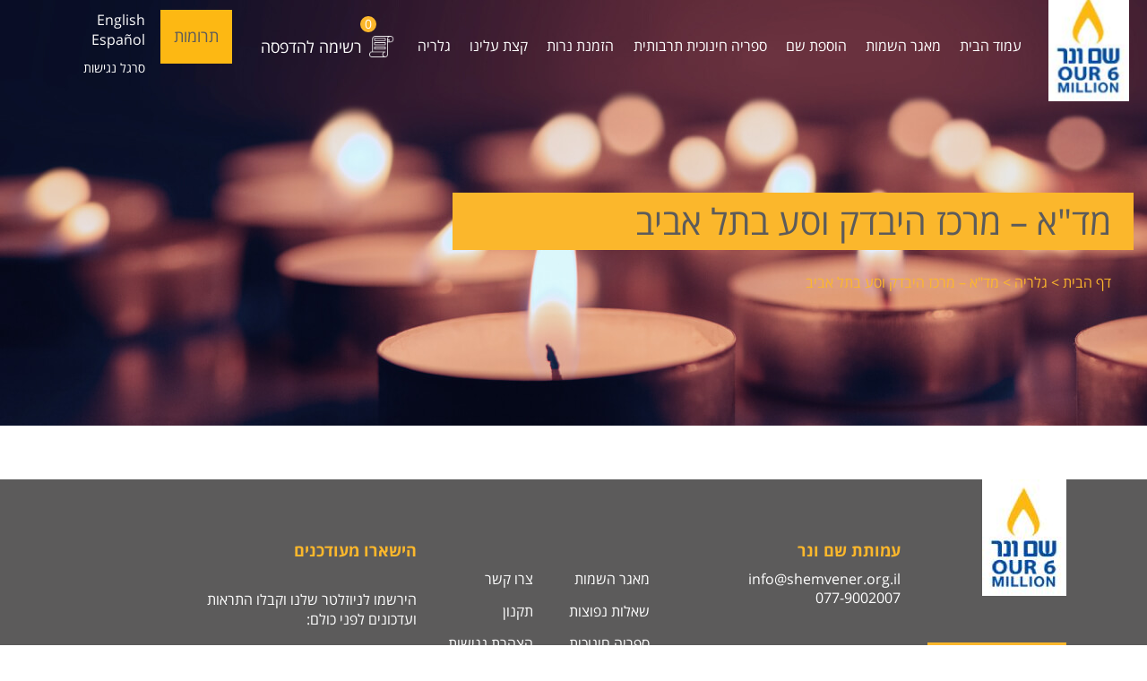

--- FILE ---
content_type: text/html; charset=UTF-8
request_url: https://www.shemvener.org.il/%D7%92%D7%9C%D7%A8%D7%99%D7%94/%D7%9E%D7%AA%D7%97%D7%9D-%D7%94%D7%99%D7%91%D7%93%D7%A7-%D7%95%D7%A1%D7%A2-%D7%AA%D7%9C-%D7%90%D7%91%D7%99%D7%912-2/
body_size: 13276
content:
<!DOCTYPE html>
<html dir="rtl" lang="he-IL" xmlns:og="http://opengraphprotocol.org/schema/" xmlns:fb="http://www.facebook.com/2008/fbml" class="no-js">
	<head>
		<meta charset="UTF-8" />
		<meta name="viewport" content="width=device-width, initial-scale=1, user-scalable=yes"/>
		<meta http-equiv="X-UA-Compatible" content="IE=Edge;chrome=1" >
		<link rel="icon" href="https://www.shemvener.org.il/wp-content/themes/shemvener-child/favicon.ico" type="image/x-icon" />
				<!--[if lt IE 9]><script src="http://html5shiv.googlecode.com/svn/trunk/html5.js"></script><![endif]-->
		<meta name='robots' content='index, follow, max-image-preview:large, max-snippet:-1, max-video-preview:-1' />
<link rel="alternate" hreflang="en" href="https://www.shemvener.org.il/en/gallery/%d7%9e%d7%aa%d7%97%d7%9d-%d7%94%d7%99%d7%91%d7%93%d7%a7-%d7%95%d7%a1%d7%a2-%d7%aa%d7%9c-%d7%90%d7%91%d7%99%d7%912-2-2/" />
<link rel="alternate" hreflang="he" href="https://www.shemvener.org.il/%d7%92%d7%9c%d7%a8%d7%99%d7%94/%d7%9e%d7%aa%d7%97%d7%9d-%d7%94%d7%99%d7%91%d7%93%d7%a7-%d7%95%d7%a1%d7%a2-%d7%aa%d7%9c-%d7%90%d7%91%d7%99%d7%912-2/" />
<link rel="alternate" hreflang="x-default" href="https://www.shemvener.org.il/%d7%92%d7%9c%d7%a8%d7%99%d7%94/%d7%9e%d7%aa%d7%97%d7%9d-%d7%94%d7%99%d7%91%d7%93%d7%a7-%d7%95%d7%a1%d7%a2-%d7%aa%d7%9c-%d7%90%d7%91%d7%99%d7%912-2/" />

	<!-- This site is optimized with the Yoast SEO plugin v19.14 - https://yoast.com/wordpress/plugins/seo/ -->
	<link rel="canonical" href="https://www.shemvener.org.il/גלריה/מתחם-היבדק-וסע-תל-אביב2-2/" />
	<meta property="og:locale" content="he_IL" />
	<meta property="og:type" content="article" />
	<meta property="og:title" content="מד&quot;א - מרכז היבדק וסע בתל אביב - שם ונר - Our 6 Million" />
	<meta property="og:description" content="-מתחם-היבדק-וסע-תל-אביב2.jpeg" />
	<meta property="og:site_name" content="שם ונר - Our 6 Million" />
	<meta property="article:publisher" content="https://www.facebook.com/Shemvener/" />
	<meta property="article:modified_time" content="2021-01-12T21:31:56+00:00" />
	<meta property="og:image" content="https://www.shemvener.org.il/%D7%92%D7%9C%D7%A8%D7%99%D7%94/%D7%9E%D7%AA%D7%97%D7%9D-%D7%94%D7%99%D7%91%D7%93%D7%A7-%D7%95%D7%A1%D7%A2-%D7%AA%D7%9C-%D7%90%D7%91%D7%99%D7%912-2" />
	<meta property="og:image:width" content="1200" />
	<meta property="og:image:height" content="1600" />
	<meta property="og:image:type" content="image/jpeg" />
	<meta name="twitter:card" content="summary_large_image" />
	<script type="application/ld+json" class="yoast-schema-graph">{"@context":"https://schema.org","@graph":[{"@type":"WebPage","@id":"https://www.shemvener.org.il/%D7%92%D7%9C%D7%A8%D7%99%D7%94/%D7%9E%D7%AA%D7%97%D7%9D-%D7%94%D7%99%D7%91%D7%93%D7%A7-%D7%95%D7%A1%D7%A2-%D7%AA%D7%9C-%D7%90%D7%91%D7%99%D7%912-2/","url":"https://www.shemvener.org.il/%D7%92%D7%9C%D7%A8%D7%99%D7%94/%D7%9E%D7%AA%D7%97%D7%9D-%D7%94%D7%99%D7%91%D7%93%D7%A7-%D7%95%D7%A1%D7%A2-%D7%AA%D7%9C-%D7%90%D7%91%D7%99%D7%912-2/","name":"מד\"א - מרכז היבדק וסע בתל אביב - שם ונר - Our 6 Million","isPartOf":{"@id":"https://www.shemvener.org.il/#website"},"primaryImageOfPage":{"@id":"https://www.shemvener.org.il/%D7%92%D7%9C%D7%A8%D7%99%D7%94/%D7%9E%D7%AA%D7%97%D7%9D-%D7%94%D7%99%D7%91%D7%93%D7%A7-%D7%95%D7%A1%D7%A2-%D7%AA%D7%9C-%D7%90%D7%91%D7%99%D7%912-2/#primaryimage"},"image":{"@id":"https://www.shemvener.org.il/%D7%92%D7%9C%D7%A8%D7%99%D7%94/%D7%9E%D7%AA%D7%97%D7%9D-%D7%94%D7%99%D7%91%D7%93%D7%A7-%D7%95%D7%A1%D7%A2-%D7%AA%D7%9C-%D7%90%D7%91%D7%99%D7%912-2/#primaryimage"},"thumbnailUrl":"https://shem-s3-public.s3.eu-west-1.amazonaws.com/wp-content/uploads/2020/10/11102707/%D7%9E%D7%AA%D7%97%D7%9D-%D7%94%D7%99%D7%91%D7%93%D7%A7-%D7%95%D7%A1%D7%A2-%D7%AA%D7%9C-%D7%90%D7%91%D7%99%D7%912.jpeg","datePublished":"2021-01-11T08:50:43+00:00","dateModified":"2021-01-12T21:31:56+00:00","breadcrumb":{"@id":"https://www.shemvener.org.il/%D7%92%D7%9C%D7%A8%D7%99%D7%94/%D7%9E%D7%AA%D7%97%D7%9D-%D7%94%D7%99%D7%91%D7%93%D7%A7-%D7%95%D7%A1%D7%A2-%D7%AA%D7%9C-%D7%90%D7%91%D7%99%D7%912-2/#breadcrumb"},"inLanguage":"he-IL","potentialAction":[{"@type":"ReadAction","target":["https://www.shemvener.org.il/%D7%92%D7%9C%D7%A8%D7%99%D7%94/%D7%9E%D7%AA%D7%97%D7%9D-%D7%94%D7%99%D7%91%D7%93%D7%A7-%D7%95%D7%A1%D7%A2-%D7%AA%D7%9C-%D7%90%D7%91%D7%99%D7%912-2/"]}]},{"@type":"ImageObject","inLanguage":"he-IL","@id":"https://www.shemvener.org.il/%D7%92%D7%9C%D7%A8%D7%99%D7%94/%D7%9E%D7%AA%D7%97%D7%9D-%D7%94%D7%99%D7%91%D7%93%D7%A7-%D7%95%D7%A1%D7%A2-%D7%AA%D7%9C-%D7%90%D7%91%D7%99%D7%912-2/#primaryimage","url":"https://shem-s3-public.s3.eu-west-1.amazonaws.com/wp-content/uploads/2020/10/11102707/%D7%9E%D7%AA%D7%97%D7%9D-%D7%94%D7%99%D7%91%D7%93%D7%A7-%D7%95%D7%A1%D7%A2-%D7%AA%D7%9C-%D7%90%D7%91%D7%99%D7%912.jpeg","contentUrl":"https://shem-s3-public.s3.eu-west-1.amazonaws.com/wp-content/uploads/2020/10/11102707/%D7%9E%D7%AA%D7%97%D7%9D-%D7%94%D7%99%D7%91%D7%93%D7%A7-%D7%95%D7%A1%D7%A2-%D7%AA%D7%9C-%D7%90%D7%91%D7%99%D7%912.jpeg","width":1200,"height":1600,"caption":"מד\"א - מרכז היבדק וסע בתל אביב"},{"@type":"BreadcrumbList","@id":"https://www.shemvener.org.il/%D7%92%D7%9C%D7%A8%D7%99%D7%94/%D7%9E%D7%AA%D7%97%D7%9D-%D7%94%D7%99%D7%91%D7%93%D7%A7-%D7%95%D7%A1%D7%A2-%D7%AA%D7%9C-%D7%90%D7%91%D7%99%D7%912-2/#breadcrumb","itemListElement":[{"@type":"ListItem","position":1,"name":"דף הבית","item":"https://www.shemvener.org.il/en/"},{"@type":"ListItem","position":2,"name":"גלריה","item":"https://www.shemvener.org.il/%d7%92%d7%9c%d7%a8%d7%99%d7%94/"},{"@type":"ListItem","position":3,"name":"מד&quot;א &#8211; מרכז היבדק וסע בתל אביב"}]},{"@type":"WebSite","@id":"https://www.shemvener.org.il/#website","url":"https://www.shemvener.org.il/","name":"שם ונר - Our 6 Million","description":"","potentialAction":[{"@type":"SearchAction","target":{"@type":"EntryPoint","urlTemplate":"https://www.shemvener.org.il/?s={search_term_string}"},"query-input":"required name=search_term_string"}],"inLanguage":"he-IL"}]}</script>
	<!-- / Yoast SEO plugin. -->


<link rel='dns-prefetch' href='//connect.facebook.net' />
<style type="text/css">
img.wp-smiley,
img.emoji {
	display: inline !important;
	border: none !important;
	box-shadow: none !important;
	height: 1em !important;
	width: 1em !important;
	margin: 0 0.07em !important;
	vertical-align: -0.1em !important;
	background: none !important;
	padding: 0 !important;
}
</style>
	<link rel='stylesheet' id='wp-block-library-rtl-css' href='https://www.shemvener.org.il/wp-includes/css/dist/block-library/style-rtl.min.css?ver=6.2.4' type='text/css' media='all' />
<link rel='stylesheet' id='classic-theme-styles-css' href='https://www.shemvener.org.il/wp-includes/css/classic-themes.min.css?ver=6.2.4' type='text/css' media='all' />
<style id='global-styles-inline-css' type='text/css'>
body{--wp--preset--color--black: #000000;--wp--preset--color--cyan-bluish-gray: #abb8c3;--wp--preset--color--white: #ffffff;--wp--preset--color--pale-pink: #f78da7;--wp--preset--color--vivid-red: #cf2e2e;--wp--preset--color--luminous-vivid-orange: #ff6900;--wp--preset--color--luminous-vivid-amber: #fcb900;--wp--preset--color--light-green-cyan: #7bdcb5;--wp--preset--color--vivid-green-cyan: #00d084;--wp--preset--color--pale-cyan-blue: #8ed1fc;--wp--preset--color--vivid-cyan-blue: #0693e3;--wp--preset--color--vivid-purple: #9b51e0;--wp--preset--gradient--vivid-cyan-blue-to-vivid-purple: linear-gradient(135deg,rgba(6,147,227,1) 0%,rgb(155,81,224) 100%);--wp--preset--gradient--light-green-cyan-to-vivid-green-cyan: linear-gradient(135deg,rgb(122,220,180) 0%,rgb(0,208,130) 100%);--wp--preset--gradient--luminous-vivid-amber-to-luminous-vivid-orange: linear-gradient(135deg,rgba(252,185,0,1) 0%,rgba(255,105,0,1) 100%);--wp--preset--gradient--luminous-vivid-orange-to-vivid-red: linear-gradient(135deg,rgba(255,105,0,1) 0%,rgb(207,46,46) 100%);--wp--preset--gradient--very-light-gray-to-cyan-bluish-gray: linear-gradient(135deg,rgb(238,238,238) 0%,rgb(169,184,195) 100%);--wp--preset--gradient--cool-to-warm-spectrum: linear-gradient(135deg,rgb(74,234,220) 0%,rgb(151,120,209) 20%,rgb(207,42,186) 40%,rgb(238,44,130) 60%,rgb(251,105,98) 80%,rgb(254,248,76) 100%);--wp--preset--gradient--blush-light-purple: linear-gradient(135deg,rgb(255,206,236) 0%,rgb(152,150,240) 100%);--wp--preset--gradient--blush-bordeaux: linear-gradient(135deg,rgb(254,205,165) 0%,rgb(254,45,45) 50%,rgb(107,0,62) 100%);--wp--preset--gradient--luminous-dusk: linear-gradient(135deg,rgb(255,203,112) 0%,rgb(199,81,192) 50%,rgb(65,88,208) 100%);--wp--preset--gradient--pale-ocean: linear-gradient(135deg,rgb(255,245,203) 0%,rgb(182,227,212) 50%,rgb(51,167,181) 100%);--wp--preset--gradient--electric-grass: linear-gradient(135deg,rgb(202,248,128) 0%,rgb(113,206,126) 100%);--wp--preset--gradient--midnight: linear-gradient(135deg,rgb(2,3,129) 0%,rgb(40,116,252) 100%);--wp--preset--duotone--dark-grayscale: url('#wp-duotone-dark-grayscale');--wp--preset--duotone--grayscale: url('#wp-duotone-grayscale');--wp--preset--duotone--purple-yellow: url('#wp-duotone-purple-yellow');--wp--preset--duotone--blue-red: url('#wp-duotone-blue-red');--wp--preset--duotone--midnight: url('#wp-duotone-midnight');--wp--preset--duotone--magenta-yellow: url('#wp-duotone-magenta-yellow');--wp--preset--duotone--purple-green: url('#wp-duotone-purple-green');--wp--preset--duotone--blue-orange: url('#wp-duotone-blue-orange');--wp--preset--font-size--small: 13px;--wp--preset--font-size--medium: 20px;--wp--preset--font-size--large: 36px;--wp--preset--font-size--x-large: 42px;--wp--preset--spacing--20: 0.44rem;--wp--preset--spacing--30: 0.67rem;--wp--preset--spacing--40: 1rem;--wp--preset--spacing--50: 1.5rem;--wp--preset--spacing--60: 2.25rem;--wp--preset--spacing--70: 3.38rem;--wp--preset--spacing--80: 5.06rem;--wp--preset--shadow--natural: 6px 6px 9px rgba(0, 0, 0, 0.2);--wp--preset--shadow--deep: 12px 12px 50px rgba(0, 0, 0, 0.4);--wp--preset--shadow--sharp: 6px 6px 0px rgba(0, 0, 0, 0.2);--wp--preset--shadow--outlined: 6px 6px 0px -3px rgba(255, 255, 255, 1), 6px 6px rgba(0, 0, 0, 1);--wp--preset--shadow--crisp: 6px 6px 0px rgba(0, 0, 0, 1);}:where(.is-layout-flex){gap: 0.5em;}body .is-layout-flow > .alignleft{float: left;margin-inline-start: 0;margin-inline-end: 2em;}body .is-layout-flow > .alignright{float: right;margin-inline-start: 2em;margin-inline-end: 0;}body .is-layout-flow > .aligncenter{margin-left: auto !important;margin-right: auto !important;}body .is-layout-constrained > .alignleft{float: left;margin-inline-start: 0;margin-inline-end: 2em;}body .is-layout-constrained > .alignright{float: right;margin-inline-start: 2em;margin-inline-end: 0;}body .is-layout-constrained > .aligncenter{margin-left: auto !important;margin-right: auto !important;}body .is-layout-constrained > :where(:not(.alignleft):not(.alignright):not(.alignfull)){max-width: var(--wp--style--global--content-size);margin-left: auto !important;margin-right: auto !important;}body .is-layout-constrained > .alignwide{max-width: var(--wp--style--global--wide-size);}body .is-layout-flex{display: flex;}body .is-layout-flex{flex-wrap: wrap;align-items: center;}body .is-layout-flex > *{margin: 0;}:where(.wp-block-columns.is-layout-flex){gap: 2em;}.has-black-color{color: var(--wp--preset--color--black) !important;}.has-cyan-bluish-gray-color{color: var(--wp--preset--color--cyan-bluish-gray) !important;}.has-white-color{color: var(--wp--preset--color--white) !important;}.has-pale-pink-color{color: var(--wp--preset--color--pale-pink) !important;}.has-vivid-red-color{color: var(--wp--preset--color--vivid-red) !important;}.has-luminous-vivid-orange-color{color: var(--wp--preset--color--luminous-vivid-orange) !important;}.has-luminous-vivid-amber-color{color: var(--wp--preset--color--luminous-vivid-amber) !important;}.has-light-green-cyan-color{color: var(--wp--preset--color--light-green-cyan) !important;}.has-vivid-green-cyan-color{color: var(--wp--preset--color--vivid-green-cyan) !important;}.has-pale-cyan-blue-color{color: var(--wp--preset--color--pale-cyan-blue) !important;}.has-vivid-cyan-blue-color{color: var(--wp--preset--color--vivid-cyan-blue) !important;}.has-vivid-purple-color{color: var(--wp--preset--color--vivid-purple) !important;}.has-black-background-color{background-color: var(--wp--preset--color--black) !important;}.has-cyan-bluish-gray-background-color{background-color: var(--wp--preset--color--cyan-bluish-gray) !important;}.has-white-background-color{background-color: var(--wp--preset--color--white) !important;}.has-pale-pink-background-color{background-color: var(--wp--preset--color--pale-pink) !important;}.has-vivid-red-background-color{background-color: var(--wp--preset--color--vivid-red) !important;}.has-luminous-vivid-orange-background-color{background-color: var(--wp--preset--color--luminous-vivid-orange) !important;}.has-luminous-vivid-amber-background-color{background-color: var(--wp--preset--color--luminous-vivid-amber) !important;}.has-light-green-cyan-background-color{background-color: var(--wp--preset--color--light-green-cyan) !important;}.has-vivid-green-cyan-background-color{background-color: var(--wp--preset--color--vivid-green-cyan) !important;}.has-pale-cyan-blue-background-color{background-color: var(--wp--preset--color--pale-cyan-blue) !important;}.has-vivid-cyan-blue-background-color{background-color: var(--wp--preset--color--vivid-cyan-blue) !important;}.has-vivid-purple-background-color{background-color: var(--wp--preset--color--vivid-purple) !important;}.has-black-border-color{border-color: var(--wp--preset--color--black) !important;}.has-cyan-bluish-gray-border-color{border-color: var(--wp--preset--color--cyan-bluish-gray) !important;}.has-white-border-color{border-color: var(--wp--preset--color--white) !important;}.has-pale-pink-border-color{border-color: var(--wp--preset--color--pale-pink) !important;}.has-vivid-red-border-color{border-color: var(--wp--preset--color--vivid-red) !important;}.has-luminous-vivid-orange-border-color{border-color: var(--wp--preset--color--luminous-vivid-orange) !important;}.has-luminous-vivid-amber-border-color{border-color: var(--wp--preset--color--luminous-vivid-amber) !important;}.has-light-green-cyan-border-color{border-color: var(--wp--preset--color--light-green-cyan) !important;}.has-vivid-green-cyan-border-color{border-color: var(--wp--preset--color--vivid-green-cyan) !important;}.has-pale-cyan-blue-border-color{border-color: var(--wp--preset--color--pale-cyan-blue) !important;}.has-vivid-cyan-blue-border-color{border-color: var(--wp--preset--color--vivid-cyan-blue) !important;}.has-vivid-purple-border-color{border-color: var(--wp--preset--color--vivid-purple) !important;}.has-vivid-cyan-blue-to-vivid-purple-gradient-background{background: var(--wp--preset--gradient--vivid-cyan-blue-to-vivid-purple) !important;}.has-light-green-cyan-to-vivid-green-cyan-gradient-background{background: var(--wp--preset--gradient--light-green-cyan-to-vivid-green-cyan) !important;}.has-luminous-vivid-amber-to-luminous-vivid-orange-gradient-background{background: var(--wp--preset--gradient--luminous-vivid-amber-to-luminous-vivid-orange) !important;}.has-luminous-vivid-orange-to-vivid-red-gradient-background{background: var(--wp--preset--gradient--luminous-vivid-orange-to-vivid-red) !important;}.has-very-light-gray-to-cyan-bluish-gray-gradient-background{background: var(--wp--preset--gradient--very-light-gray-to-cyan-bluish-gray) !important;}.has-cool-to-warm-spectrum-gradient-background{background: var(--wp--preset--gradient--cool-to-warm-spectrum) !important;}.has-blush-light-purple-gradient-background{background: var(--wp--preset--gradient--blush-light-purple) !important;}.has-blush-bordeaux-gradient-background{background: var(--wp--preset--gradient--blush-bordeaux) !important;}.has-luminous-dusk-gradient-background{background: var(--wp--preset--gradient--luminous-dusk) !important;}.has-pale-ocean-gradient-background{background: var(--wp--preset--gradient--pale-ocean) !important;}.has-electric-grass-gradient-background{background: var(--wp--preset--gradient--electric-grass) !important;}.has-midnight-gradient-background{background: var(--wp--preset--gradient--midnight) !important;}.has-small-font-size{font-size: var(--wp--preset--font-size--small) !important;}.has-medium-font-size{font-size: var(--wp--preset--font-size--medium) !important;}.has-large-font-size{font-size: var(--wp--preset--font-size--large) !important;}.has-x-large-font-size{font-size: var(--wp--preset--font-size--x-large) !important;}
.wp-block-navigation a:where(:not(.wp-element-button)){color: inherit;}
:where(.wp-block-columns.is-layout-flex){gap: 2em;}
.wp-block-pullquote{font-size: 1.5em;line-height: 1.6;}
</style>
<link rel='stylesheet' id='wpml-blocks-css' href='https://www.shemvener.org.il/wp-content/plugins/sitepress-multilingual-cms/dist/css/blocks/styles.css?ver=4.6.9' type='text/css' media='all' />
<link rel='stylesheet' id='contact-form-7-css' href='https://www.shemvener.org.il/wp-content/plugins/contact-form-7/includes/css/styles.css?ver=5.8.6' type='text/css' media='all' />
<link rel='stylesheet' id='contact-form-7-rtl-css' href='https://www.shemvener.org.il/wp-content/plugins/contact-form-7/includes/css/styles-rtl.css?ver=5.8.6' type='text/css' media='all' />
<link rel='stylesheet' id='wpcf7-redirect-script-frontend-css' href='https://www.shemvener.org.il/wp-content/plugins/wpcf7-redirect/build/css/wpcf7-redirect-frontend.min.css?ver=1.1' type='text/css' media='all' />
<link rel='stylesheet' id='wpml-legacy-dropdown-click-0-css' href='https://www.shemvener.org.il/wp-content/plugins/sitepress-multilingual-cms/templates/language-switchers/legacy-dropdown-click/style.min.css?ver=1' type='text/css' media='all' />
<link rel='stylesheet' id='child-above-fold-css' href='https://www.shemvener.org.il/wp-content/themes/shemvener-child/dist/above-the-fold.css?ver=69710fb71759d' type='text/css' media='all' />
<script type='text/javascript' src='https://www.shemvener.org.il/wp-includes/js/jquery/jquery.js?ver=wp-last' id='jquery-js'></script>
<script type='text/javascript' src='https://www.shemvener.org.il/wp-content/plugins/sitepress-multilingual-cms/templates/language-switchers/legacy-dropdown-click/script.min.js?ver=1' id='wpml-legacy-dropdown-click-0-js'></script>
<script type='text/javascript' src='https://www.shemvener.org.il/wp-content/themes/shemvener-child/dist/lib.js?ver=6.2.4' id='lib-js'></script>
<script type='text/javascript' id='theme-functions-js-extra'>
/* <![CDATA[ */
var sticker = {"label":{"city_lbl":"%%city%%","country_lbl":"%%country%%","city_country_lbl":"%%city%%, %%country%%","city_lbl_female":"%%city%%","country_lbl_female":"%%country%%","city_country_lbl_female":"%%city%%, %%country%%","occupation_lbl":"%%occupation%%","pod_lbl":"%%place_of_death%%","pod_lbl_female":"%%place_of_death%%","male_label":{"blank":{"father":"\u05d1\u05df %%father_name%%","mother":"\u05d1\u05df %%mother_name%%","father_mother":"\u05d1\u05df %%father_name%% \u05d5%%mother_name%%"},"unknown":{"blank":"","father":"\u05d1\u05df %%father_name%%.","mother":"\u05d1\u05df %%mother_name%%.","father_mother":"\u05d1\u05df %%father_name%% \u05d5%%mother_name%%.","father_children":"\u05d1\u05df %%father_name%%, \u05d0\u05d1 \u05dc-%%number_of_kids%%","mother_children":"\u05d1\u05df %%mother_name%%, \u05d0\u05d1 \u05dc-%%number_of_kids%%","father_mother_children":"\u05d1\u05df %%father_name%% \u05d5%%mother_name%%, \u05d0\u05d1 \u05dc-%%number_of_kids%%"},"adult_single":{"blank":"\u05e8\u05d5\u05d5\u05e7","father":"\u05d1\u05df %%father_name%%##lb##\u05e8\u05d5\u05d5\u05e7.","mother":"\u05d1\u05df %%mother_name%%##lb##\u05e8\u05d5\u05d5\u05e7.","father_mother":"\u05d1\u05df %%father_name%% \u05d5%%mother_name%%##lb##\u05e8\u05d5\u05d5\u05e7."},"married":{"blank":" \u05e0\u05e9\u05d5\u05d9","father":"\u05d1\u05df %%father_name%%##lb##\u05e0\u05e9\u05d5\u05d9","mother":"\u05d1\u05df %%mother_name%%##lb##\u05e0\u05e9\u05d5\u05d9","father_mother":"\u05d1\u05df %%father_name%% \u05d5%%mother_name%%##lb##\u05e0\u05e9\u05d5\u05d9","father_children":"\u05d1\u05df %%father_name%%##lb##\u05e0\u05e9\u05d5\u05d9, \u05d0\u05d1 \u05dc-%%number_of_kids%%","mother_children":"\u05d1\u05df %%mother_name%%##lb##\u05e0\u05e9\u05d5\u05d9, \u05d0\u05d1 \u05dc-%%number_of_kids%%","father_mother_children":"\u05d1\u05df %%father_name%% \u05d5%%mother_name%%##lb##\u05e0\u05e9\u05d5\u05d9, \u05d0\u05d1 \u05dc-%%number_of_kids%%","father_spouse":"\u05d1\u05df %%father_name%%##lb##\u05e0\u05e9\u05d5\u05d9 \u05dc%%partner_name%%","mother_spouse":"\u05d1\u05df %%mother_name%%##lb##\u05e0\u05e9\u05d5\u05d9 \u05dc%%partner_name%%","father_mother_spouse":"\u05d1\u05df %%father_name%% \u05d5%%mother_name%%##lb## \u05e0\u05e9\u05d5\u05d9 \u05dc%%partner_name%%","father_spouse_children":"\u05d1\u05df %%father_name%%##lb##\u05e0\u05e9\u05d5\u05d9 \u05dc%%partner_name%%, \u05d0\u05d1 \u05dc-%%number_of_kids%%","mother_spouse_children":"\u05d1\u05df %%mother_name%%##lb##\u05e0\u05e9\u05d5\u05d9 \u05dc%%partner_name%%, \u05d0\u05d1 \u05dc-%%number_of_kids%%","father_mother_spouse_children":"\u05d1\u05df %%father_name%% \u05d5%%mother_name%%##lb##\u05e0\u05e9\u05d5\u05d9 \u05dc%%partner_name%%, \u05d0\u05d1 \u05dc-%%number_of_kids%%","spouse":"\u05e0\u05e9\u05d5\u05d9 \u05dc%%partner_name%%","spouse_children":"\u05e0\u05e9\u05d5\u05d9 \u05dc%%partner_name%%, \u05d0\u05d1 \u05dc-%%number_of_kids%%","children":"\u05e0\u05e9\u05d5\u05d9, \u05d0\u05d1 \u05dc-%%number_of_kids%% \u05d9\u05dc\u05d3\u05d9\u05dd"},"widow":{"blank":"\u05d0\u05dc\u05de\u05df","father":"\u05d1\u05df %%father_name%%##lb##\u05d0\u05dc\u05de\u05df","mother":"\u05d1\u05df %%mother_name%%##lb##\u05d0\u05dc\u05de\u05df","father_mother":"\u05d1\u05df %%father_name%% \u05d5%%mother_name%%##lb##\u05d0\u05dc\u05de\u05df","father_children":"\u05d1\u05df %%father_name%%##lb##\u05d0\u05dc\u05de\u05df, \u05d0\u05d1 \u05dc-%%number_of_kids%%","mother_children":"\u05d1\u05df %%mother_name%%##lb##\u05d0\u05dc\u05de\u05df, \u05d0\u05d1 \u05dc-%%number_of_kids%%","father_mother_children":"\u05d1\u05df %%father_name%% \u05d5%%mother_name%%##lb##\u05d0\u05dc\u05de\u05df, \u05d0\u05d1 \u05dc-%%number_of_kids%%.","father_spouse":"\u05d1\u05df %%father_name%%##lb##\u05d4\u05ea\u05d0\u05dc\u05de\u05df \u05de%%partner_name%%","mother_spouse":"\u05d1\u05df %%mother_name%%##lb##\u05d4\u05ea\u05d0\u05dc\u05de\u05df \u05de%%partner_name%%","father_mother_spouse":"\u05d1\u05df %%father_name%% \u05d5%%mother_name%%##lb##\u05d4\u05ea\u05d0\u05dc\u05de\u05df \u05de%%partner_name%%","father_spouse_children":"\u05d1\u05df %%father_name%%##lb##\u05d4\u05ea\u05d0\u05dc\u05de\u05df \u05de%%partner_name%%, \u05d0\u05d1 \u05dc-%%number_of_kids%%","mother_spouse_children":"\u05d1\u05df %%mother_name%%##lb##\u05d4\u05ea\u05d0\u05dc\u05de\u05df \u05de%%partner_name%%, \u05d0\u05d1 \u05dc-%%number_of_kids%%","father_mother_spouse_children":"\u05d1\u05df %%father_name%% \u05d5%%mother_name%%##lb##\u05d4\u05ea\u05d0\u05dc\u05de\u05df \u05de%%partner_name%%, \u05d0\u05d1 \u05dc-%%number_of_kids%%","spouse":"\u05d0\u05dc\u05de\u05df \u05dc%%partner_name%%","spouse_children":"\u05d0\u05dc\u05de\u05df \u05dc%%partner_name%%, \u05d0\u05d1 \u05dc-%%number_of_kids%%","children":"\u05d0\u05dc\u05de\u05df, \u05d0\u05d1 \u05dc-%%number_of_kids%% \u05d9\u05dc\u05d3\u05d9\u05dd"},"divorcee":{"blank":"\u05d2\u05e8\u05d5\u05e9","father":"\u05d1\u05df %%father_name%%##lb##\u05d2\u05e8\u05d5\u05e9","mother":"\u05d1\u05df %%mother_name%%##lb##\u05d2\u05e8\u05d5\u05e9","father_mother":"\u05d1\u05df %%mother_name%% %%father_name%%##lb##\u05d2\u05e8\u05d5\u05e9","father_children":"\u05d1\u05df %%father_name%%##lb##\u05d2\u05e8\u05d5\u05e9, \u05d0\u05d1 \u05dc-%%number_of_kids%%","mother_children":"\u05d1\u05df %%mother_name%%##lb##\u05d2\u05e8\u05d5\u05e9, \u05d0\u05d1 \u05dc-%%number_of_kids%%","father_mother_children":"\u05d1\u05df %%mother_name%% %%father_name%%##lb## \u05d2\u05e8\u05d5\u05e9, \u05d0\u05d1 \u05dc-%%number_of_kids%%","children":"\u05d2\u05e8\u05d5\u05e9, \u05d0\u05d1 \u05dc-%%number_of_kids%%"},"children_only":"\u05d0\u05d1 \u05dc-%%number_of_kids%% \u05d9\u05dc\u05d3\u05d9\u05dd"},"female_label":{"blank":{"father":"\u05d1\u05ea %%father_name%%","mother":"\u05d1\u05ea %%mother_name%%","father_mother":"\u05d1\u05ea %%father_name%% \u05d5%%mother_name%%"},"unknown":{"blank":"","father":"\u05d1\u05ea %%father_name%%","mother":"\u05d1\u05ea %%mother_name%%","father_mother":"\u05d1\u05ea %%father_name%% \u05d5%%mother_name%%","father_children":"\u05d1\u05ea %%father_name%%, \u05d0\u05dd \u05dc-%%number_of_kids%%","mother_children":"\u05d1\u05ea %%mother_name%%, \u05d0\u05dd \u05dc-%%number_of_kids%%","father_mother_children":"\u05d1\u05ea %%father_name%% \u05d5%%mother_name%%, \u05d0\u05dd \u05dc-%%number_of_kids%%"},"adult_single":{"blank":"\u05e8\u05d5\u05d5\u05e7\u05d4","father":"\u05d1\u05ea %%father_name%%##lb##\u05e8\u05d5\u05d5\u05e7\u05d4","mother":"\u05d1\u05ea %%mother_name%%##lb##\u05e8\u05d5\u05d5\u05e7\u05d4","father_mother":"\u05d1\u05ea %%father_name%% \u05d5%%mother_name%%##lb##\u05e8\u05d5\u05d5\u05e7\u05d4"},"married":{"blank":"\u05e0\u05e9\u05d5\u05d0\u05d4","father":"\u05d1\u05ea %%father_name%%##lb##\u05e0\u05e9\u05d5\u05d0\u05d4","mother":"\u05d1\u05ea %%mother_name%%##lb##\u05e0\u05e9\u05d5\u05d0\u05d4","father_mother":"\u05d1\u05ea %%father_name%% \u05d5%%mother_name%%##lb##\u05e0\u05e9\u05d5\u05d0\u05d4","father_children":"\u05d1\u05ea %%father_name%%##lb##\u05e0\u05e9\u05d5\u05d0\u05d4, \u05d0\u05dd \u05dc-%%number_of_kids%%","mother_children":"\u05d1\u05ea %%mother_name%%##lb##\u05e0\u05e9\u05d5\u05d0\u05d4, \u05d0\u05dd \u05dc-%%number_of_kids%%","father_mother_children":"\u05d1\u05ea %%father_name%% \u05d5%%mother_name%%##lb##\u05e0\u05e9\u05d5\u05d0\u05d4, \u05d0\u05dd \u05dc-%%number_of_kids%%","father_spouse":"\u05d1\u05ea %%father_name%%##lb##\u05e0\u05e9\u05d5\u05d0\u05d4 \u05dc%%partner_name%%","mother_spouse":"\u05d1\u05ea %%mother_name%%##lb##\u05e0\u05e9\u05d5\u05d0\u05d4 \u05dc%%partner_name%%","father_mother_spouse":"\u05d1\u05ea %%father_name%% \u05d5%%mother_name%%##lb##\u05e0\u05e9\u05d5\u05d0\u05d4 \u05dc%%partner_name%%","father_spouse_children":"\u05d1\u05ea %%father_name%%##lb##\u05e0\u05e9\u05d5\u05d0\u05d4 \u05dc%%partner_name%%, \u05d0\u05dd \u05dc-%%number_of_kids%%","mother_spouse_children":"\u05d1\u05ea %%mother_name%%##lb##\u05e0\u05e9\u05d5\u05d0\u05d4 \u05dc%%partner_name%%, \u05d0\u05dd \u05dc-%%number_of_kids%%","father_mother_spouse_children":"\u05d1\u05ea %%father_name%% \u05d5%%mother_name%%##lb##\u05e0\u05e9\u05d5\u05d0\u05d4 \u05dc%%partner_name%%, \u05d0\u05dd \u05dc-%%number_of_kids%%","spouse":"\u05e0\u05e9\u05d5\u05d0\u05d4 \u05dc%%partner_name%% ","spouse_children":"\u05e0\u05e9\u05d5\u05d0\u05d4 \u05dc%%partner_name%%, \u05d0\u05dd \u05dc-%%number_of_kids%%","children":"\u05e0\u05e9\u05d5\u05d0\u05d4, \u05d0\u05dd \u05dc-%%number_of_kids%%"},"widow":{"blank":"\u05d0\u05dc\u05de\u05e0\u05d4","father":"\u05d1\u05ea %%father_name%%##lb##\u05d0\u05dc\u05de\u05e0\u05d4","mother":"\u05d1\u05ea %%mother_name%%##lb##\u05d0\u05dc\u05de\u05e0\u05d4","father_mother":"\u05d1\u05ea %%father_name%% \u05d5%%mother_name%%##lb##\u05d0\u05dc\u05de\u05e0\u05d4","father_children":"\u05d1\u05ea %%father_name%%,  \u05d0\u05dc\u05de\u05e0##lb## \u05d0\u05dd \u05dc-%%number_of_kids%%","mother_children":"\u05d1\u05ea %%mother_name%%,  \u05d0\u05dc\u05de\u05e0##lb## \u05d0\u05dd \u05dc-%%number_of_kids%%","father_mother_children":"\u05d1\u05ea %%father_name%% \u05d5%%mother_name%%,  \u05d0\u05dc\u05de\u05e0##lb## \u05d0\u05dd \u05dc-%%number_of_kids%%","father_spouse":"\u05d1\u05ea %%father_name%%##lb##\u05d4\u05ea\u05d0\u05dc\u05de\u05e0\u05d4 \u05de%%partner_name%%","mother_spouse":"\u05d1\u05ea %%mother_name%%##lb##\u05d4\u05ea\u05d0\u05dc\u05de\u05e0\u05d4 \u05de%%partner_name%%","father_mother_spouse":"\u05d1\u05ea %%father_name%% \u05d5%%mother_name%%##lb##\u05d4\u05ea\u05d0\u05dc\u05de\u05e0\u05d4 \u05de%%partner_name%%","father_spouse_children":"\u05d1\u05ea %%father_name%%##lb##\u05d4\u05ea\u05d0\u05dc\u05de\u05e0\u05d4 \u05de%%partner_name%%, \u05d0\u05dd \u05dc-%%number_of_kids%%","mother_spouse_children":"\u05d1\u05ea %%mother_name%%##lb##\u05d4\u05ea\u05d0\u05dc\u05de\u05e0\u05d4 \u05de%%partner_name%%, \u05d0\u05dd \u05dc-%%number_of_kids%%","father_mother_spouse_children":"\u05d1\u05ea %%father_name%% \u05d5%%mother_name%%##lb##\u05d4\u05ea\u05d0\u05dc\u05de\u05e0\u05d4 \u05de%%partner_name%%, \u05d0\u05dd \u05dc-%%number_of_kids%%","spouse":"\u05d4\u05ea\u05d0\u05dc\u05de\u05e0\u05d4 \u05de%%partner_name%%","spouse_children":"\u05d4\u05ea\u05d0\u05dc\u05de\u05e0\u05d4 \u05de%%partner_name%%, \u05d0\u05dd \u05dc-%%number_of_kids%%","children":"\u05d0\u05dc\u05de\u05e0\u05d4, \u05d0\u05dd \u05dc-%%number_of_kids%%"},"divorcee":{"blank":"\u05d2\u05e8\u05d5\u05e9\u05d4","father":"\u05d1\u05ea %%father_name%%##lb##\u05d2\u05e8\u05d5\u05e9\u05d4","mother":"\u05d1\u05ea %%mother_name%%##lb##\u05d2\u05e8\u05d5\u05e9\u05d4","father_mother":"\u05d1\u05ea %%father_name%% \u05d5%%mother_name%%##lb##\u05d2\u05e8\u05d5\u05e9\u05d4","father_children":"\u05d1\u05ea %%father_name%%##lb##\u05d2\u05e8\u05d5\u05e9\u05d4, \u05d0\u05dd \u05dc-%%number_of_kids%%","mother_children":"\u05d1\u05ea %%mother_name%%##lb##\u05d2\u05e8\u05d5\u05e9\u05d4, \u05d0\u05dd \u05dc-%%number_of_kids%%","father_mother_children":"\u05d1\u05ea %%father_name%% \u05d5%%mother_name%%##lb##\u05d2\u05e8\u05d5\u05e9\u05d4, \u05d0\u05dd \u05dc-%%number_of_kids%%","children":"\u05d2\u05e8\u05d5\u05e9\u05d4, \u05d0\u05dd \u05dc-%%number_of_kids%%"},"children_only":"\u05d0\u05dd \u05dc-%%number_of_kids%% \u05d9\u05dc\u05d3\u05d9\u05dd"}},"summary":{"city_sum":"\u05e0\u05d5\u05dc\u05d3\/\u05d4\u05ea\u05d2\u05d5\u05e8\u05e8 \u05d1%%city%%.","country_sum":"\u05e0\u05d5\u05dc\u05d3\/\u05d4\u05ea\u05d2\u05d5\u05e8\u05e8 \u05d1%%country%%.","city_country_sum":"\u05e0\u05d5\u05dc\u05d3\/\u05d4\u05ea\u05d2\u05d5\u05e8\u05e8 \u05d1%%city%%, %%country%%.","city_sum_female":"\u05e0\u05d5\u05dc\u05d3\u05d4\/\u05d4\u05ea\u05d2\u05d5\u05e8\u05e8\u05d4 \u05d1%%city%%.","country_sum_female":"\u05e0\u05d5\u05dc\u05d3\u05d4\/\u05d4\u05ea\u05d2\u05d5\u05e8\u05e8\u05d4 \u05d1%%country%%.","city_country_sum_female":"\u05e0\u05d5\u05dc\u05d3\u05d4\/\u05d4\u05ea\u05d2\u05d5\u05e8\u05e8\u05d4 \u05d1%%city%%, %%country%%.","occupation_sum":"%%occupation%%.","pod_sum":"%%place_of_death%%.","pod_sum_female":"%%place_of_death%%.","male_summary":{"blank":{"father":"\u05d1\u05df %%father_name%%.","mother":"\u05d1\u05df %%mother_name%%.","father_mother":"\u05d1\u05df %%father_name%% \u05d5%%mother_name%%."},"unknown":{"blank":"","father":"\u05d1\u05df %%father_name%%.","mother":"\u05d1\u05df %%mother_name%%.","father_mother":"\u05d1\u05df %%father_name%% \u05d5%%mother_name%%.","father_children":"\u05d1\u05df %%father_name%%, \u05d0\u05d1 \u05dc-%%number_of_kids%%.","mother_children":"\u05d1\u05df %%mother_name%%, \u05d0\u05d1 \u05dc-%%number_of_kids%%.","father_mother_children":"\u05d1\u05df %%father_name%% \u05d5%%mother_name%%, \u05d0\u05d1 \u05dc-%%number_of_kids%%."},"adult_single":{"blank":"\u05e8\u05d5\u05d5\u05e7.","father":"\u05d1\u05df %%father_name%%, \u05e8\u05d5\u05d5\u05e7.","mother":"\u05d1\u05df %%mother_name%%, \u05e8\u05d5\u05d5\u05e7.","father_mother":"\u05d1\u05df %%father_name%% \u05d5%%mother_name%%, \u05e8\u05d5\u05d5\u05e7."},"married":{"blank":" \u05e0\u05e9\u05d5\u05d9.","father":"\u05d1\u05df %%father_name%%,  \u05e0\u05e9\u05d5\u05d9.","mother":"\u05d1\u05df %%mother_name%%,  \u05e0\u05e9\u05d5\u05d9.","father_mother":"\u05d1\u05df %%father_name%% \u05d5%%mother_name%%,  \u05e0\u05e9\u05d5\u05d9.","father_children":"\u05d1\u05df %%father_name%%,  \u05e0\u05e9\u05d5\u05d9, \u05d0\u05d1 \u05dc-%%number_of_kids%%.","mother_children":"\u05d1\u05df %%mother_name%%,  \u05e0\u05e9\u05d5\u05d9, \u05d0\u05d1 \u05dc-%%number_of_kids%%.","father_mother_children":"\u05d1\u05df %%father_name%% \u05d5%%mother_name%%,  \u05e0\u05e9\u05d5\u05d9, \u05d0\u05d1 \u05dc-%%number_of_kids%%.","father_spouse":"\u05d1\u05df %%father_name%%, \u05e0\u05e9\u05d5\u05d9 \u05dc%%partner_name%%.","mother_spouse":"\u05d1\u05df %%mother_name%%, \u05e0\u05e9\u05d5\u05d9 \u05dc%%partner_name%%.","father_mother_spouse":"\u05d1\u05df %%father_name%% \u05d5%%mother_name%%, \u05e0\u05e9\u05d5\u05d9 \u05dc%%partner_name%%.","father_spouse_children":"\u05d1\u05df %%father_name%%, \u05e0\u05e9\u05d5\u05d9 \u05dc%%partner_name%%, \u05d0\u05d1 \u05dc-%%number_of_kids%%.","mother_spouse_children":"\u05d1\u05df %%mother_name%%, \u05e0\u05e9\u05d5\u05d9 \u05dc%%partner_name%%, \u05d0\u05d1 \u05dc-%%number_of_kids%%.","father_mother_spouse_children":"\u05d1\u05df %%father_name%% \u05d5%%mother_name%%, \u05e0\u05e9\u05d5\u05d9 \u05dc%%partner_name%%, \u05d0\u05d1 \u05dc-%%number_of_kids%%.","spouse":"\u05e0\u05e9\u05d5\u05d9 \u05dc%%partner_name%%.","spouse_children":"\u05e0\u05e9\u05d5\u05d9 \u05dc%%partner_name%%, \u05d0\u05d1 \u05dc-%%number_of_kids%%.","children":"\u05e0\u05e9\u05d5\u05d9, \u05d0\u05d1 \u05dc-%%number_of_kids%% \u05d9\u05dc\u05d3\u05d9\u05dd."},"widow":{"blank":" \u05d0\u05dc\u05de\u05df.","father":"\u05d1\u05df %%father_name%%,  \u05d0\u05dc\u05de\u05df.","mother":"\u05d1\u05df %%mother_name%%,  \u05d0\u05dc\u05de\u05df.","father_mother":"\u05d1\u05df %%father_name%% \u05d5%%mother_name%%,  \u05d0\u05dc\u05de\u05df.","father_children":"\u05d1\u05df %%father_name%%,  \u05d0\u05dc\u05de\u05df, \u05d0\u05d1 \u05dc-%%number_of_kids%%.","mother_children":"\u05d1\u05df %%mother_name%%,  \u05d0\u05dc\u05de\u05df, \u05d0\u05d1 \u05dc-%%number_of_kids%%.","father_mother_children":"\u05d1\u05df %%father_name%% \u05d5%%mother_name%%,  \u05d4\u05ea\u05d0\u05dc\u05de\u05df \u05de\u05dc-%%number_of_kids%%.","father_spouse":"\u05d1\u05df %%father_name%%, \u05d4\u05ea\u05d0\u05dc\u05de\u05df \u05de%%partner_name%%.","mother_spouse":"\u05d1\u05df %%mother_name%%, \u05d4\u05ea\u05d0\u05dc\u05de\u05df \u05de%%partner_name%%.","father_mother_spouse":"\u05d1\u05df %%father_name%% \u05d5%%mother_name%%, \u05d4\u05ea\u05d0\u05dc\u05de\u05df \u05de%%partner_name%%.","father_spouse_children":"\u05d1\u05df %%father_name%%, \u05d4\u05ea\u05d0\u05dc\u05de\u05df \u05de%%partner_name%%, \u05d0\u05d1 \u05dc-%%number_of_kids%%.","mother_spouse_children":"\u05d1\u05df %%mother_name%%, \u05d4\u05ea\u05d0\u05dc\u05de\u05df \u05de%%partner_name%%, \u05d0\u05d1 \u05dc-%%number_of_kids%%.","father_mother_spouse_children":"\u05d1\u05df %%father_name%% \u05d5%%mother_name%%, \u05d4\u05ea\u05d0\u05dc\u05de\u05df \u05de%%partner_name%%, \u05d0\u05d1 \u05dc-%%number_of_kids%%.","spouse":"\u05d4\u05ea\u05d0\u05dc\u05de\u05df \u05de%%partner_name%%.","spouse_children":"\u05d4\u05ea\u05d0\u05dc\u05de\u05df \u05de%%partner_name%%, \u05d0\u05d1 \u05dc-%%number_of_kids%%.","children":"\u05d0\u05dc\u05de\u05df, \u05d0\u05d1 \u05dc-%%number_of_kids%% \u05d9\u05dc\u05d3\u05d9\u05dd."},"divorcee":{"blank":"\u05d2\u05e8\u05d5\u05e9.","father":"\u05d1\u05df %%father_name%%,  \u05d2\u05e8\u05d5\u05e9.","mother":"\u05d1\u05df %%mother_name%%,  \u05d2\u05e8\u05d5\u05e9.","father_mother":"\u05d1\u05df %%mother_name%% %%father_name%%,  \u05d2\u05e8\u05d5\u05e9.","father_children":"\u05d1\u05df %%father_name%%,  \u05d2\u05e8\u05d5\u05e9, \u05d0\u05d1 \u05dc-%%number_of_kids%%.","mother_children":"\u05d1\u05df %%mother_name%%,  \u05d2\u05e8\u05d5\u05e9, \u05d0\u05d1 \u05dc-%%number_of_kids%%.","father_mother_children":"\u05d1\u05df %%father_name%% \u05d5%%mother_name%%,  \u05d2\u05e8\u05d5\u05e9, \u05d0\u05d1 \u05dc-%%number_of_kids%%.","children":"\u05e8\u05d5\u05e9, \u05d0\u05d1 \u05dc-%%number_of_kids%%."},"children_only":"\u05d0\u05d1 \u05dc-%%number_of_kids%% \u05d9\u05dc\u05d3\u05d9\u05dd."},"female_summary":{"blank":{"father":"\u05d1\u05ea %%father_name%%.","mother":"\u05d1\u05ea %%mother_name%%.","father_mother":"\u05d1\u05ea %%father_name%% \u05d5%%mother_name%%."},"unknown":{"blank":"","father":"\u05d1\u05ea %%father_name%%.","mother":"\u05d1\u05ea %%mother_name%%.","father_mother":"\u05d1\u05ea %%father_name%% \u05d5%%mother_name%%.","father_children":"\u05d1\u05ea %%father_name%%, \u05d0\u05dd \u05dc-%%number_of_kids%%.","mother_children":"\u05d1\u05ea %%mother_name%%, \u05d0\u05dd \u05dc-%%number_of_kids%%.","father_mother_children":"\u05d1\u05ea %%father_name%% \u05d5%%mother_name%%, \u05d0\u05dd \u05dc-%%number_of_kids%%."},"adult_single":{"blank":"\u05e8\u05d5\u05d5\u05e7\u05d4.","father":"\u05d1\u05ea %%father_name%%,  \u05e8\u05d5\u05d5\u05e7\u05d4","mother":"\u05d1\u05ea %%mother_name%%,  \u05e8\u05d5\u05d5\u05e7\u05d4.","father_mother":"\u05d1\u05ea %%father_name%% \u05d5%%mother_name%%,  \u05e8\u05d5\u05d5\u05e7\u05d4."},"married":{"blank":"\u05e0\u05e9\u05d5\u05d0\u05d4.","father":"\u05d1\u05ea %%father_name%%,  \u05e0\u05e9\u05d5\u05d0\u05d4.","mother":"\u05d1\u05ea %%mother_name%%,  \u05e0\u05e9\u05d5\u05d0\u05d4.","father_mother":"\u05d1\u05ea %%father_name%% \u05d5%%mother_name%%,  \u05e0\u05e9\u05d5\u05d0\u05d4.","father_children":"\u05d1\u05ea %%father_name%%,  \u05e0\u05e9\u05d5\u05d0\u05d4, \u05d0\u05dd \u05dc-%%number_of_kids%%.","mother_children":"\u05d1\u05ea %%mother_name%%,  \u05e0\u05e9\u05d5\u05d0\u05d4, \u05d0\u05dd \u05dc-%%number_of_kids%%.","father_mother_children":"\u05d1\u05ea %%father_name%% \u05d5%%mother_name%%,  \u05e0\u05e9\u05d5\u05d0\u05d4, \u05d0\u05dd \u05dc-%%number_of_kids%%.","father_spouse":"\u05d1\u05ea %%father_name%%, \u05e0\u05e9\u05d5\u05d0\u05d4 \u05dc%%partner_name%%.","mother_spouse":"\u05d1\u05ea %%mother_name%%, \u05e0\u05e9\u05d5\u05d0\u05d4 \u05dc%%partner_name%%.","father_mother_spouse":"\u05d1\u05ea %%father_name%% \u05d5%%mother_name%%, \u05e0\u05e9\u05d5\u05d0\u05d4 \u05dc%%partner_name%%.","father_spouse_children":"\u05d1\u05ea %%father_name%%, \u05e0\u05e9\u05d5\u05d0\u05d4 \u05dc%%partner_name%%, \u05d0\u05dd \u05dc-%%number_of_kids%%.","mother_spouse_children":"\u05d1\u05ea %%mother_name%%, \u05e0\u05e9\u05d5\u05d0\u05d4 \u05dc%%partner_name%%, \u05d0\u05dd \u05dc-%%number_of_kids%%.","father_mother_spouse_children":"\u05d1\u05ea %%father_name%% \u05d5%%mother_name%%, \u05e0\u05e9\u05d5\u05d0\u05d4 \u05dc%%partner_name%%, \u05d0\u05dd \u05dc-%%number_of_kids%%.","spouse":"\u05e0\u05e9\u05d5\u05d0\u05d4 \u05dc%%partner_name%% .","spouse_children":"\u05e0\u05e9\u05d5\u05d0\u05d4 \u05dc%%partner_name%%, \u05d0\u05dd \u05dc-%%number_of_kids%%.","children":"\u05e0\u05e9\u05d5\u05d0\u05d4, \u05d0\u05dd \u05dc-%%number_of_kids%%."},"widow":{"blank":"\u05d0\u05dc\u05de\u05e0\u05d4.","father":"\u05d1\u05ea %%father_name%%,  \u05d0\u05dc\u05de\u05e0\u05d4.","mother":"\u05d1\u05ea %%mother_name%%,  \u05d0\u05dc\u05de\u05e0\u05d4.","father_mother":"\u05d1\u05ea %%father_name%% \u05d5%%mother_name%%,  \u05d0\u05dc\u05de\u05e0\u05d4.","father_children":"\u05d1\u05ea %%father_name%%,  \u05d0\u05dc\u05de\u05e0\u05d4, \u05d0\u05dd \u05dc-%%number_of_kids%%.","mother_children":"\u05d1\u05ea %%mother_name%%,  \u05d0\u05dc\u05de\u05e0\u05d4, \u05d0\u05dd \u05dc-%%number_of_kids%%.","father_mother_children":"\u05d1\u05ea %%father_name%% \u05d5%%mother_name%%,  \u05d0\u05dc\u05de\u05e0\u05d4, \u05d0\u05dd \u05dc-%%number_of_kids%%.","father_spouse":"\u05d1\u05ea %%father_name%%, \u05d4\u05ea\u05d0\u05dc\u05de\u05e0\u05d4 \u05de%%partner_name%%.","mother_spouse":"\u05d1\u05ea %%mother_name%%, \u05d4\u05ea\u05d0\u05dc\u05de\u05e0\u05d4 \u05de%%partner_name%%.","father_mother_spouse":"\u05d1\u05ea %%father_name%% \u05d5%%mother_name%%, \u05d4\u05ea\u05d0\u05dc\u05de\u05e0\u05d4 \u05de%%partner_name%%.","father_spouse_children":"\u05d1\u05ea %%father_name%%, \u05d4\u05ea\u05d0\u05dc\u05de\u05e0\u05d4 \u05de%%partner_name%%, \u05d0\u05dd \u05dc-%%number_of_kids%%.","mother_spouse_children":"\u05d1\u05ea %%mother_name%%, \u05d4\u05ea\u05d0\u05dc\u05de\u05e0\u05d4 \u05de%%partner_name%%, \u05d0\u05dd \u05dc-%%number_of_kids%%.","father_mother_spouse_children":"\u05d1\u05ea %%father_name%% \u05d5%%mother_name%%, \u05d4\u05ea\u05d0\u05dc\u05de\u05e0\u05d4 \u05de%%partner_name%%, \u05d0\u05dd \u05dc-%%number_of_kids%%.","spouse":"\u05d4\u05ea\u05d0\u05dc\u05de\u05e0\u05d4 \u05de%%partner_name%% .","spouse_children":"\u05d4\u05ea\u05d0\u05dc\u05de\u05e0\u05d4 \u05de%%partner_name%%, \u05d0\u05dd \u05dc-%%number_of_kids%%.","children":"\u05d0\u05dc\u05de\u05e0\u05d4, \u05d0\u05dd \u05dc-%%number_of_kids%%."},"divorcee":{"blank":"\u05d2\u05e8\u05d5\u05e9\u05d4.","father":"\u05d1\u05ea %%father_name%%,  \u05d2\u05e8\u05d5\u05e9\u05d4.","mother":"\u05d1\u05ea %%mother_name%%,  \u05d2\u05e8\u05d5\u05e9\u05d4.","father_mother":"\u05d1\u05ea %%father_name%% \u05d5%%mother_name%%,  \u05d2\u05e8\u05d5\u05e9\u05d4.","father_children":"\u05d1\u05ea %%father_name%%,  \u05d2\u05e8\u05d5\u05e9\u05d4, \u05d0\u05dd \u05dc-%%number_of_kids%%.","mother_children":"\u05d1\u05ea %%mother_name%%,  \u05d2\u05e8\u05d5\u05e9\u05d4, \u05d0\u05dd \u05dc-%%number_of_kids%%.","father_mother_children":"\u05d1\u05ea %%father_name%% \u05d5%%mother_name%%,  \u05d2\u05e8\u05d5\u05e9\u05d4, \u05d0\u05dd \u05dc-%%number_of_kids%%.","children":"\u05d2\u05e8\u05d5\u05e9\u05d4, \u05d0\u05dd \u05dc-%%number_of_kids%%."},"children_only":"\u05d0\u05dd \u05dc-%%number_of_kids%% \u05d9\u05dc\u05d3\u05d9\u05dd."}}};
/* ]]> */
</script>
<script type='text/javascript' src='https://www.shemvener.org.il/wp-content/themes/shemvener-child/dist/functions.js?ver=69710fb7175c9' id='theme-functions-js'></script>
<script type='text/javascript' id='sticker-generator-js-extra'>
/* <![CDATA[ */
var sticker = {"label":{"city_lbl":"%%city%%","country_lbl":"%%country%%","city_country_lbl":"%%city%%, %%country%%","city_lbl_female":"%%city%%","country_lbl_female":"%%country%%","city_country_lbl_female":"%%city%%, %%country%%","occupation_lbl":"%%occupation%%","pod_lbl":"%%place_of_death%%","pod_lbl_female":"%%place_of_death%%","male_label":{"blank":{"father":"\u05d1\u05df %%father_name%%","mother":"\u05d1\u05df %%mother_name%%","father_mother":"\u05d1\u05df %%father_name%% \u05d5%%mother_name%%"},"unknown":{"blank":"","father":"\u05d1\u05df %%father_name%%.","mother":"\u05d1\u05df %%mother_name%%.","father_mother":"\u05d1\u05df %%father_name%% \u05d5%%mother_name%%.","father_children":"\u05d1\u05df %%father_name%%, \u05d0\u05d1 \u05dc-%%number_of_kids%%","mother_children":"\u05d1\u05df %%mother_name%%, \u05d0\u05d1 \u05dc-%%number_of_kids%%","father_mother_children":"\u05d1\u05df %%father_name%% \u05d5%%mother_name%%, \u05d0\u05d1 \u05dc-%%number_of_kids%%"},"adult_single":{"blank":"\u05e8\u05d5\u05d5\u05e7","father":"\u05d1\u05df %%father_name%%##lb##\u05e8\u05d5\u05d5\u05e7.","mother":"\u05d1\u05df %%mother_name%%##lb##\u05e8\u05d5\u05d5\u05e7.","father_mother":"\u05d1\u05df %%father_name%% \u05d5%%mother_name%%##lb##\u05e8\u05d5\u05d5\u05e7."},"married":{"blank":" \u05e0\u05e9\u05d5\u05d9","father":"\u05d1\u05df %%father_name%%##lb##\u05e0\u05e9\u05d5\u05d9","mother":"\u05d1\u05df %%mother_name%%##lb##\u05e0\u05e9\u05d5\u05d9","father_mother":"\u05d1\u05df %%father_name%% \u05d5%%mother_name%%##lb##\u05e0\u05e9\u05d5\u05d9","father_children":"\u05d1\u05df %%father_name%%##lb##\u05e0\u05e9\u05d5\u05d9, \u05d0\u05d1 \u05dc-%%number_of_kids%%","mother_children":"\u05d1\u05df %%mother_name%%##lb##\u05e0\u05e9\u05d5\u05d9, \u05d0\u05d1 \u05dc-%%number_of_kids%%","father_mother_children":"\u05d1\u05df %%father_name%% \u05d5%%mother_name%%##lb##\u05e0\u05e9\u05d5\u05d9, \u05d0\u05d1 \u05dc-%%number_of_kids%%","father_spouse":"\u05d1\u05df %%father_name%%##lb##\u05e0\u05e9\u05d5\u05d9 \u05dc%%partner_name%%","mother_spouse":"\u05d1\u05df %%mother_name%%##lb##\u05e0\u05e9\u05d5\u05d9 \u05dc%%partner_name%%","father_mother_spouse":"\u05d1\u05df %%father_name%% \u05d5%%mother_name%%##lb## \u05e0\u05e9\u05d5\u05d9 \u05dc%%partner_name%%","father_spouse_children":"\u05d1\u05df %%father_name%%##lb##\u05e0\u05e9\u05d5\u05d9 \u05dc%%partner_name%%, \u05d0\u05d1 \u05dc-%%number_of_kids%%","mother_spouse_children":"\u05d1\u05df %%mother_name%%##lb##\u05e0\u05e9\u05d5\u05d9 \u05dc%%partner_name%%, \u05d0\u05d1 \u05dc-%%number_of_kids%%","father_mother_spouse_children":"\u05d1\u05df %%father_name%% \u05d5%%mother_name%%##lb##\u05e0\u05e9\u05d5\u05d9 \u05dc%%partner_name%%, \u05d0\u05d1 \u05dc-%%number_of_kids%%","spouse":"\u05e0\u05e9\u05d5\u05d9 \u05dc%%partner_name%%","spouse_children":"\u05e0\u05e9\u05d5\u05d9 \u05dc%%partner_name%%, \u05d0\u05d1 \u05dc-%%number_of_kids%%","children":"\u05e0\u05e9\u05d5\u05d9, \u05d0\u05d1 \u05dc-%%number_of_kids%% \u05d9\u05dc\u05d3\u05d9\u05dd"},"widow":{"blank":"\u05d0\u05dc\u05de\u05df","father":"\u05d1\u05df %%father_name%%##lb##\u05d0\u05dc\u05de\u05df","mother":"\u05d1\u05df %%mother_name%%##lb##\u05d0\u05dc\u05de\u05df","father_mother":"\u05d1\u05df %%father_name%% \u05d5%%mother_name%%##lb##\u05d0\u05dc\u05de\u05df","father_children":"\u05d1\u05df %%father_name%%##lb##\u05d0\u05dc\u05de\u05df, \u05d0\u05d1 \u05dc-%%number_of_kids%%","mother_children":"\u05d1\u05df %%mother_name%%##lb##\u05d0\u05dc\u05de\u05df, \u05d0\u05d1 \u05dc-%%number_of_kids%%","father_mother_children":"\u05d1\u05df %%father_name%% \u05d5%%mother_name%%##lb##\u05d0\u05dc\u05de\u05df, \u05d0\u05d1 \u05dc-%%number_of_kids%%.","father_spouse":"\u05d1\u05df %%father_name%%##lb##\u05d4\u05ea\u05d0\u05dc\u05de\u05df \u05de%%partner_name%%","mother_spouse":"\u05d1\u05df %%mother_name%%##lb##\u05d4\u05ea\u05d0\u05dc\u05de\u05df \u05de%%partner_name%%","father_mother_spouse":"\u05d1\u05df %%father_name%% \u05d5%%mother_name%%##lb##\u05d4\u05ea\u05d0\u05dc\u05de\u05df \u05de%%partner_name%%","father_spouse_children":"\u05d1\u05df %%father_name%%##lb##\u05d4\u05ea\u05d0\u05dc\u05de\u05df \u05de%%partner_name%%, \u05d0\u05d1 \u05dc-%%number_of_kids%%","mother_spouse_children":"\u05d1\u05df %%mother_name%%##lb##\u05d4\u05ea\u05d0\u05dc\u05de\u05df \u05de%%partner_name%%, \u05d0\u05d1 \u05dc-%%number_of_kids%%","father_mother_spouse_children":"\u05d1\u05df %%father_name%% \u05d5%%mother_name%%##lb##\u05d4\u05ea\u05d0\u05dc\u05de\u05df \u05de%%partner_name%%, \u05d0\u05d1 \u05dc-%%number_of_kids%%","spouse":"\u05d0\u05dc\u05de\u05df \u05dc%%partner_name%%","spouse_children":"\u05d0\u05dc\u05de\u05df \u05dc%%partner_name%%, \u05d0\u05d1 \u05dc-%%number_of_kids%%","children":"\u05d0\u05dc\u05de\u05df, \u05d0\u05d1 \u05dc-%%number_of_kids%% \u05d9\u05dc\u05d3\u05d9\u05dd"},"divorcee":{"blank":"\u05d2\u05e8\u05d5\u05e9","father":"\u05d1\u05df %%father_name%%##lb##\u05d2\u05e8\u05d5\u05e9","mother":"\u05d1\u05df %%mother_name%%##lb##\u05d2\u05e8\u05d5\u05e9","father_mother":"\u05d1\u05df %%mother_name%% %%father_name%%##lb##\u05d2\u05e8\u05d5\u05e9","father_children":"\u05d1\u05df %%father_name%%##lb##\u05d2\u05e8\u05d5\u05e9, \u05d0\u05d1 \u05dc-%%number_of_kids%%","mother_children":"\u05d1\u05df %%mother_name%%##lb##\u05d2\u05e8\u05d5\u05e9, \u05d0\u05d1 \u05dc-%%number_of_kids%%","father_mother_children":"\u05d1\u05df %%mother_name%% %%father_name%%##lb## \u05d2\u05e8\u05d5\u05e9, \u05d0\u05d1 \u05dc-%%number_of_kids%%","children":"\u05d2\u05e8\u05d5\u05e9, \u05d0\u05d1 \u05dc-%%number_of_kids%%"},"children_only":"\u05d0\u05d1 \u05dc-%%number_of_kids%% \u05d9\u05dc\u05d3\u05d9\u05dd"},"female_label":{"blank":{"father":"\u05d1\u05ea %%father_name%%","mother":"\u05d1\u05ea %%mother_name%%","father_mother":"\u05d1\u05ea %%father_name%% \u05d5%%mother_name%%"},"unknown":{"blank":"","father":"\u05d1\u05ea %%father_name%%","mother":"\u05d1\u05ea %%mother_name%%","father_mother":"\u05d1\u05ea %%father_name%% \u05d5%%mother_name%%","father_children":"\u05d1\u05ea %%father_name%%, \u05d0\u05dd \u05dc-%%number_of_kids%%","mother_children":"\u05d1\u05ea %%mother_name%%, \u05d0\u05dd \u05dc-%%number_of_kids%%","father_mother_children":"\u05d1\u05ea %%father_name%% \u05d5%%mother_name%%, \u05d0\u05dd \u05dc-%%number_of_kids%%"},"adult_single":{"blank":"\u05e8\u05d5\u05d5\u05e7\u05d4","father":"\u05d1\u05ea %%father_name%%##lb##\u05e8\u05d5\u05d5\u05e7\u05d4","mother":"\u05d1\u05ea %%mother_name%%##lb##\u05e8\u05d5\u05d5\u05e7\u05d4","father_mother":"\u05d1\u05ea %%father_name%% \u05d5%%mother_name%%##lb##\u05e8\u05d5\u05d5\u05e7\u05d4"},"married":{"blank":"\u05e0\u05e9\u05d5\u05d0\u05d4","father":"\u05d1\u05ea %%father_name%%##lb##\u05e0\u05e9\u05d5\u05d0\u05d4","mother":"\u05d1\u05ea %%mother_name%%##lb##\u05e0\u05e9\u05d5\u05d0\u05d4","father_mother":"\u05d1\u05ea %%father_name%% \u05d5%%mother_name%%##lb##\u05e0\u05e9\u05d5\u05d0\u05d4","father_children":"\u05d1\u05ea %%father_name%%##lb##\u05e0\u05e9\u05d5\u05d0\u05d4, \u05d0\u05dd \u05dc-%%number_of_kids%%","mother_children":"\u05d1\u05ea %%mother_name%%##lb##\u05e0\u05e9\u05d5\u05d0\u05d4, \u05d0\u05dd \u05dc-%%number_of_kids%%","father_mother_children":"\u05d1\u05ea %%father_name%% \u05d5%%mother_name%%##lb##\u05e0\u05e9\u05d5\u05d0\u05d4, \u05d0\u05dd \u05dc-%%number_of_kids%%","father_spouse":"\u05d1\u05ea %%father_name%%##lb##\u05e0\u05e9\u05d5\u05d0\u05d4 \u05dc%%partner_name%%","mother_spouse":"\u05d1\u05ea %%mother_name%%##lb##\u05e0\u05e9\u05d5\u05d0\u05d4 \u05dc%%partner_name%%","father_mother_spouse":"\u05d1\u05ea %%father_name%% \u05d5%%mother_name%%##lb##\u05e0\u05e9\u05d5\u05d0\u05d4 \u05dc%%partner_name%%","father_spouse_children":"\u05d1\u05ea %%father_name%%##lb##\u05e0\u05e9\u05d5\u05d0\u05d4 \u05dc%%partner_name%%, \u05d0\u05dd \u05dc-%%number_of_kids%%","mother_spouse_children":"\u05d1\u05ea %%mother_name%%##lb##\u05e0\u05e9\u05d5\u05d0\u05d4 \u05dc%%partner_name%%, \u05d0\u05dd \u05dc-%%number_of_kids%%","father_mother_spouse_children":"\u05d1\u05ea %%father_name%% \u05d5%%mother_name%%##lb##\u05e0\u05e9\u05d5\u05d0\u05d4 \u05dc%%partner_name%%, \u05d0\u05dd \u05dc-%%number_of_kids%%","spouse":"\u05e0\u05e9\u05d5\u05d0\u05d4 \u05dc%%partner_name%% ","spouse_children":"\u05e0\u05e9\u05d5\u05d0\u05d4 \u05dc%%partner_name%%, \u05d0\u05dd \u05dc-%%number_of_kids%%","children":"\u05e0\u05e9\u05d5\u05d0\u05d4, \u05d0\u05dd \u05dc-%%number_of_kids%%"},"widow":{"blank":"\u05d0\u05dc\u05de\u05e0\u05d4","father":"\u05d1\u05ea %%father_name%%##lb##\u05d0\u05dc\u05de\u05e0\u05d4","mother":"\u05d1\u05ea %%mother_name%%##lb##\u05d0\u05dc\u05de\u05e0\u05d4","father_mother":"\u05d1\u05ea %%father_name%% \u05d5%%mother_name%%##lb##\u05d0\u05dc\u05de\u05e0\u05d4","father_children":"\u05d1\u05ea %%father_name%%,  \u05d0\u05dc\u05de\u05e0##lb## \u05d0\u05dd \u05dc-%%number_of_kids%%","mother_children":"\u05d1\u05ea %%mother_name%%,  \u05d0\u05dc\u05de\u05e0##lb## \u05d0\u05dd \u05dc-%%number_of_kids%%","father_mother_children":"\u05d1\u05ea %%father_name%% \u05d5%%mother_name%%,  \u05d0\u05dc\u05de\u05e0##lb## \u05d0\u05dd \u05dc-%%number_of_kids%%","father_spouse":"\u05d1\u05ea %%father_name%%##lb##\u05d4\u05ea\u05d0\u05dc\u05de\u05e0\u05d4 \u05de%%partner_name%%","mother_spouse":"\u05d1\u05ea %%mother_name%%##lb##\u05d4\u05ea\u05d0\u05dc\u05de\u05e0\u05d4 \u05de%%partner_name%%","father_mother_spouse":"\u05d1\u05ea %%father_name%% \u05d5%%mother_name%%##lb##\u05d4\u05ea\u05d0\u05dc\u05de\u05e0\u05d4 \u05de%%partner_name%%","father_spouse_children":"\u05d1\u05ea %%father_name%%##lb##\u05d4\u05ea\u05d0\u05dc\u05de\u05e0\u05d4 \u05de%%partner_name%%, \u05d0\u05dd \u05dc-%%number_of_kids%%","mother_spouse_children":"\u05d1\u05ea %%mother_name%%##lb##\u05d4\u05ea\u05d0\u05dc\u05de\u05e0\u05d4 \u05de%%partner_name%%, \u05d0\u05dd \u05dc-%%number_of_kids%%","father_mother_spouse_children":"\u05d1\u05ea %%father_name%% \u05d5%%mother_name%%##lb##\u05d4\u05ea\u05d0\u05dc\u05de\u05e0\u05d4 \u05de%%partner_name%%, \u05d0\u05dd \u05dc-%%number_of_kids%%","spouse":"\u05d4\u05ea\u05d0\u05dc\u05de\u05e0\u05d4 \u05de%%partner_name%%","spouse_children":"\u05d4\u05ea\u05d0\u05dc\u05de\u05e0\u05d4 \u05de%%partner_name%%, \u05d0\u05dd \u05dc-%%number_of_kids%%","children":"\u05d0\u05dc\u05de\u05e0\u05d4, \u05d0\u05dd \u05dc-%%number_of_kids%%"},"divorcee":{"blank":"\u05d2\u05e8\u05d5\u05e9\u05d4","father":"\u05d1\u05ea %%father_name%%##lb##\u05d2\u05e8\u05d5\u05e9\u05d4","mother":"\u05d1\u05ea %%mother_name%%##lb##\u05d2\u05e8\u05d5\u05e9\u05d4","father_mother":"\u05d1\u05ea %%father_name%% \u05d5%%mother_name%%##lb##\u05d2\u05e8\u05d5\u05e9\u05d4","father_children":"\u05d1\u05ea %%father_name%%##lb##\u05d2\u05e8\u05d5\u05e9\u05d4, \u05d0\u05dd \u05dc-%%number_of_kids%%","mother_children":"\u05d1\u05ea %%mother_name%%##lb##\u05d2\u05e8\u05d5\u05e9\u05d4, \u05d0\u05dd \u05dc-%%number_of_kids%%","father_mother_children":"\u05d1\u05ea %%father_name%% \u05d5%%mother_name%%##lb##\u05d2\u05e8\u05d5\u05e9\u05d4, \u05d0\u05dd \u05dc-%%number_of_kids%%","children":"\u05d2\u05e8\u05d5\u05e9\u05d4, \u05d0\u05dd \u05dc-%%number_of_kids%%"},"children_only":"\u05d0\u05dd \u05dc-%%number_of_kids%% \u05d9\u05dc\u05d3\u05d9\u05dd"}},"summary":{"city_sum":"\u05e0\u05d5\u05dc\u05d3\/\u05d4\u05ea\u05d2\u05d5\u05e8\u05e8 \u05d1%%city%%.","country_sum":"\u05e0\u05d5\u05dc\u05d3\/\u05d4\u05ea\u05d2\u05d5\u05e8\u05e8 \u05d1%%country%%.","city_country_sum":"\u05e0\u05d5\u05dc\u05d3\/\u05d4\u05ea\u05d2\u05d5\u05e8\u05e8 \u05d1%%city%%, %%country%%.","city_sum_female":"\u05e0\u05d5\u05dc\u05d3\u05d4\/\u05d4\u05ea\u05d2\u05d5\u05e8\u05e8\u05d4 \u05d1%%city%%.","country_sum_female":"\u05e0\u05d5\u05dc\u05d3\u05d4\/\u05d4\u05ea\u05d2\u05d5\u05e8\u05e8\u05d4 \u05d1%%country%%.","city_country_sum_female":"\u05e0\u05d5\u05dc\u05d3\u05d4\/\u05d4\u05ea\u05d2\u05d5\u05e8\u05e8\u05d4 \u05d1%%city%%, %%country%%.","occupation_sum":"%%occupation%%.","pod_sum":"%%place_of_death%%.","pod_sum_female":"%%place_of_death%%.","male_summary":{"blank":{"father":"\u05d1\u05df %%father_name%%.","mother":"\u05d1\u05df %%mother_name%%.","father_mother":"\u05d1\u05df %%father_name%% \u05d5%%mother_name%%."},"unknown":{"blank":"","father":"\u05d1\u05df %%father_name%%.","mother":"\u05d1\u05df %%mother_name%%.","father_mother":"\u05d1\u05df %%father_name%% \u05d5%%mother_name%%.","father_children":"\u05d1\u05df %%father_name%%, \u05d0\u05d1 \u05dc-%%number_of_kids%%.","mother_children":"\u05d1\u05df %%mother_name%%, \u05d0\u05d1 \u05dc-%%number_of_kids%%.","father_mother_children":"\u05d1\u05df %%father_name%% \u05d5%%mother_name%%, \u05d0\u05d1 \u05dc-%%number_of_kids%%."},"adult_single":{"blank":"\u05e8\u05d5\u05d5\u05e7.","father":"\u05d1\u05df %%father_name%%, \u05e8\u05d5\u05d5\u05e7.","mother":"\u05d1\u05df %%mother_name%%, \u05e8\u05d5\u05d5\u05e7.","father_mother":"\u05d1\u05df %%father_name%% \u05d5%%mother_name%%, \u05e8\u05d5\u05d5\u05e7."},"married":{"blank":" \u05e0\u05e9\u05d5\u05d9.","father":"\u05d1\u05df %%father_name%%,  \u05e0\u05e9\u05d5\u05d9.","mother":"\u05d1\u05df %%mother_name%%,  \u05e0\u05e9\u05d5\u05d9.","father_mother":"\u05d1\u05df %%father_name%% \u05d5%%mother_name%%,  \u05e0\u05e9\u05d5\u05d9.","father_children":"\u05d1\u05df %%father_name%%,  \u05e0\u05e9\u05d5\u05d9, \u05d0\u05d1 \u05dc-%%number_of_kids%%.","mother_children":"\u05d1\u05df %%mother_name%%,  \u05e0\u05e9\u05d5\u05d9, \u05d0\u05d1 \u05dc-%%number_of_kids%%.","father_mother_children":"\u05d1\u05df %%father_name%% \u05d5%%mother_name%%,  \u05e0\u05e9\u05d5\u05d9, \u05d0\u05d1 \u05dc-%%number_of_kids%%.","father_spouse":"\u05d1\u05df %%father_name%%, \u05e0\u05e9\u05d5\u05d9 \u05dc%%partner_name%%.","mother_spouse":"\u05d1\u05df %%mother_name%%, \u05e0\u05e9\u05d5\u05d9 \u05dc%%partner_name%%.","father_mother_spouse":"\u05d1\u05df %%father_name%% \u05d5%%mother_name%%, \u05e0\u05e9\u05d5\u05d9 \u05dc%%partner_name%%.","father_spouse_children":"\u05d1\u05df %%father_name%%, \u05e0\u05e9\u05d5\u05d9 \u05dc%%partner_name%%, \u05d0\u05d1 \u05dc-%%number_of_kids%%.","mother_spouse_children":"\u05d1\u05df %%mother_name%%, \u05e0\u05e9\u05d5\u05d9 \u05dc%%partner_name%%, \u05d0\u05d1 \u05dc-%%number_of_kids%%.","father_mother_spouse_children":"\u05d1\u05df %%father_name%% \u05d5%%mother_name%%, \u05e0\u05e9\u05d5\u05d9 \u05dc%%partner_name%%, \u05d0\u05d1 \u05dc-%%number_of_kids%%.","spouse":"\u05e0\u05e9\u05d5\u05d9 \u05dc%%partner_name%%.","spouse_children":"\u05e0\u05e9\u05d5\u05d9 \u05dc%%partner_name%%, \u05d0\u05d1 \u05dc-%%number_of_kids%%.","children":"\u05e0\u05e9\u05d5\u05d9, \u05d0\u05d1 \u05dc-%%number_of_kids%% \u05d9\u05dc\u05d3\u05d9\u05dd."},"widow":{"blank":" \u05d0\u05dc\u05de\u05df.","father":"\u05d1\u05df %%father_name%%,  \u05d0\u05dc\u05de\u05df.","mother":"\u05d1\u05df %%mother_name%%,  \u05d0\u05dc\u05de\u05df.","father_mother":"\u05d1\u05df %%father_name%% \u05d5%%mother_name%%,  \u05d0\u05dc\u05de\u05df.","father_children":"\u05d1\u05df %%father_name%%,  \u05d0\u05dc\u05de\u05df, \u05d0\u05d1 \u05dc-%%number_of_kids%%.","mother_children":"\u05d1\u05df %%mother_name%%,  \u05d0\u05dc\u05de\u05df, \u05d0\u05d1 \u05dc-%%number_of_kids%%.","father_mother_children":"\u05d1\u05df %%father_name%% \u05d5%%mother_name%%,  \u05d4\u05ea\u05d0\u05dc\u05de\u05df \u05de\u05dc-%%number_of_kids%%.","father_spouse":"\u05d1\u05df %%father_name%%, \u05d4\u05ea\u05d0\u05dc\u05de\u05df \u05de%%partner_name%%.","mother_spouse":"\u05d1\u05df %%mother_name%%, \u05d4\u05ea\u05d0\u05dc\u05de\u05df \u05de%%partner_name%%.","father_mother_spouse":"\u05d1\u05df %%father_name%% \u05d5%%mother_name%%, \u05d4\u05ea\u05d0\u05dc\u05de\u05df \u05de%%partner_name%%.","father_spouse_children":"\u05d1\u05df %%father_name%%, \u05d4\u05ea\u05d0\u05dc\u05de\u05df \u05de%%partner_name%%, \u05d0\u05d1 \u05dc-%%number_of_kids%%.","mother_spouse_children":"\u05d1\u05df %%mother_name%%, \u05d4\u05ea\u05d0\u05dc\u05de\u05df \u05de%%partner_name%%, \u05d0\u05d1 \u05dc-%%number_of_kids%%.","father_mother_spouse_children":"\u05d1\u05df %%father_name%% \u05d5%%mother_name%%, \u05d4\u05ea\u05d0\u05dc\u05de\u05df \u05de%%partner_name%%, \u05d0\u05d1 \u05dc-%%number_of_kids%%.","spouse":"\u05d4\u05ea\u05d0\u05dc\u05de\u05df \u05de%%partner_name%%.","spouse_children":"\u05d4\u05ea\u05d0\u05dc\u05de\u05df \u05de%%partner_name%%, \u05d0\u05d1 \u05dc-%%number_of_kids%%.","children":"\u05d0\u05dc\u05de\u05df, \u05d0\u05d1 \u05dc-%%number_of_kids%% \u05d9\u05dc\u05d3\u05d9\u05dd."},"divorcee":{"blank":"\u05d2\u05e8\u05d5\u05e9.","father":"\u05d1\u05df %%father_name%%,  \u05d2\u05e8\u05d5\u05e9.","mother":"\u05d1\u05df %%mother_name%%,  \u05d2\u05e8\u05d5\u05e9.","father_mother":"\u05d1\u05df %%mother_name%% %%father_name%%,  \u05d2\u05e8\u05d5\u05e9.","father_children":"\u05d1\u05df %%father_name%%,  \u05d2\u05e8\u05d5\u05e9, \u05d0\u05d1 \u05dc-%%number_of_kids%%.","mother_children":"\u05d1\u05df %%mother_name%%,  \u05d2\u05e8\u05d5\u05e9, \u05d0\u05d1 \u05dc-%%number_of_kids%%.","father_mother_children":"\u05d1\u05df %%father_name%% \u05d5%%mother_name%%,  \u05d2\u05e8\u05d5\u05e9, \u05d0\u05d1 \u05dc-%%number_of_kids%%.","children":"\u05e8\u05d5\u05e9, \u05d0\u05d1 \u05dc-%%number_of_kids%%."},"children_only":"\u05d0\u05d1 \u05dc-%%number_of_kids%% \u05d9\u05dc\u05d3\u05d9\u05dd."},"female_summary":{"blank":{"father":"\u05d1\u05ea %%father_name%%.","mother":"\u05d1\u05ea %%mother_name%%.","father_mother":"\u05d1\u05ea %%father_name%% \u05d5%%mother_name%%."},"unknown":{"blank":"","father":"\u05d1\u05ea %%father_name%%.","mother":"\u05d1\u05ea %%mother_name%%.","father_mother":"\u05d1\u05ea %%father_name%% \u05d5%%mother_name%%.","father_children":"\u05d1\u05ea %%father_name%%, \u05d0\u05dd \u05dc-%%number_of_kids%%.","mother_children":"\u05d1\u05ea %%mother_name%%, \u05d0\u05dd \u05dc-%%number_of_kids%%.","father_mother_children":"\u05d1\u05ea %%father_name%% \u05d5%%mother_name%%, \u05d0\u05dd \u05dc-%%number_of_kids%%."},"adult_single":{"blank":"\u05e8\u05d5\u05d5\u05e7\u05d4.","father":"\u05d1\u05ea %%father_name%%,  \u05e8\u05d5\u05d5\u05e7\u05d4","mother":"\u05d1\u05ea %%mother_name%%,  \u05e8\u05d5\u05d5\u05e7\u05d4.","father_mother":"\u05d1\u05ea %%father_name%% \u05d5%%mother_name%%,  \u05e8\u05d5\u05d5\u05e7\u05d4."},"married":{"blank":"\u05e0\u05e9\u05d5\u05d0\u05d4.","father":"\u05d1\u05ea %%father_name%%,  \u05e0\u05e9\u05d5\u05d0\u05d4.","mother":"\u05d1\u05ea %%mother_name%%,  \u05e0\u05e9\u05d5\u05d0\u05d4.","father_mother":"\u05d1\u05ea %%father_name%% \u05d5%%mother_name%%,  \u05e0\u05e9\u05d5\u05d0\u05d4.","father_children":"\u05d1\u05ea %%father_name%%,  \u05e0\u05e9\u05d5\u05d0\u05d4, \u05d0\u05dd \u05dc-%%number_of_kids%%.","mother_children":"\u05d1\u05ea %%mother_name%%,  \u05e0\u05e9\u05d5\u05d0\u05d4, \u05d0\u05dd \u05dc-%%number_of_kids%%.","father_mother_children":"\u05d1\u05ea %%father_name%% \u05d5%%mother_name%%,  \u05e0\u05e9\u05d5\u05d0\u05d4, \u05d0\u05dd \u05dc-%%number_of_kids%%.","father_spouse":"\u05d1\u05ea %%father_name%%, \u05e0\u05e9\u05d5\u05d0\u05d4 \u05dc%%partner_name%%.","mother_spouse":"\u05d1\u05ea %%mother_name%%, \u05e0\u05e9\u05d5\u05d0\u05d4 \u05dc%%partner_name%%.","father_mother_spouse":"\u05d1\u05ea %%father_name%% \u05d5%%mother_name%%, \u05e0\u05e9\u05d5\u05d0\u05d4 \u05dc%%partner_name%%.","father_spouse_children":"\u05d1\u05ea %%father_name%%, \u05e0\u05e9\u05d5\u05d0\u05d4 \u05dc%%partner_name%%, \u05d0\u05dd \u05dc-%%number_of_kids%%.","mother_spouse_children":"\u05d1\u05ea %%mother_name%%, \u05e0\u05e9\u05d5\u05d0\u05d4 \u05dc%%partner_name%%, \u05d0\u05dd \u05dc-%%number_of_kids%%.","father_mother_spouse_children":"\u05d1\u05ea %%father_name%% \u05d5%%mother_name%%, \u05e0\u05e9\u05d5\u05d0\u05d4 \u05dc%%partner_name%%, \u05d0\u05dd \u05dc-%%number_of_kids%%.","spouse":"\u05e0\u05e9\u05d5\u05d0\u05d4 \u05dc%%partner_name%% .","spouse_children":"\u05e0\u05e9\u05d5\u05d0\u05d4 \u05dc%%partner_name%%, \u05d0\u05dd \u05dc-%%number_of_kids%%.","children":"\u05e0\u05e9\u05d5\u05d0\u05d4, \u05d0\u05dd \u05dc-%%number_of_kids%%."},"widow":{"blank":"\u05d0\u05dc\u05de\u05e0\u05d4.","father":"\u05d1\u05ea %%father_name%%,  \u05d0\u05dc\u05de\u05e0\u05d4.","mother":"\u05d1\u05ea %%mother_name%%,  \u05d0\u05dc\u05de\u05e0\u05d4.","father_mother":"\u05d1\u05ea %%father_name%% \u05d5%%mother_name%%,  \u05d0\u05dc\u05de\u05e0\u05d4.","father_children":"\u05d1\u05ea %%father_name%%,  \u05d0\u05dc\u05de\u05e0\u05d4, \u05d0\u05dd \u05dc-%%number_of_kids%%.","mother_children":"\u05d1\u05ea %%mother_name%%,  \u05d0\u05dc\u05de\u05e0\u05d4, \u05d0\u05dd \u05dc-%%number_of_kids%%.","father_mother_children":"\u05d1\u05ea %%father_name%% \u05d5%%mother_name%%,  \u05d0\u05dc\u05de\u05e0\u05d4, \u05d0\u05dd \u05dc-%%number_of_kids%%.","father_spouse":"\u05d1\u05ea %%father_name%%, \u05d4\u05ea\u05d0\u05dc\u05de\u05e0\u05d4 \u05de%%partner_name%%.","mother_spouse":"\u05d1\u05ea %%mother_name%%, \u05d4\u05ea\u05d0\u05dc\u05de\u05e0\u05d4 \u05de%%partner_name%%.","father_mother_spouse":"\u05d1\u05ea %%father_name%% \u05d5%%mother_name%%, \u05d4\u05ea\u05d0\u05dc\u05de\u05e0\u05d4 \u05de%%partner_name%%.","father_spouse_children":"\u05d1\u05ea %%father_name%%, \u05d4\u05ea\u05d0\u05dc\u05de\u05e0\u05d4 \u05de%%partner_name%%, \u05d0\u05dd \u05dc-%%number_of_kids%%.","mother_spouse_children":"\u05d1\u05ea %%mother_name%%, \u05d4\u05ea\u05d0\u05dc\u05de\u05e0\u05d4 \u05de%%partner_name%%, \u05d0\u05dd \u05dc-%%number_of_kids%%.","father_mother_spouse_children":"\u05d1\u05ea %%father_name%% \u05d5%%mother_name%%, \u05d4\u05ea\u05d0\u05dc\u05de\u05e0\u05d4 \u05de%%partner_name%%, \u05d0\u05dd \u05dc-%%number_of_kids%%.","spouse":"\u05d4\u05ea\u05d0\u05dc\u05de\u05e0\u05d4 \u05de%%partner_name%% .","spouse_children":"\u05d4\u05ea\u05d0\u05dc\u05de\u05e0\u05d4 \u05de%%partner_name%%, \u05d0\u05dd \u05dc-%%number_of_kids%%.","children":"\u05d0\u05dc\u05de\u05e0\u05d4, \u05d0\u05dd \u05dc-%%number_of_kids%%."},"divorcee":{"blank":"\u05d2\u05e8\u05d5\u05e9\u05d4.","father":"\u05d1\u05ea %%father_name%%,  \u05d2\u05e8\u05d5\u05e9\u05d4.","mother":"\u05d1\u05ea %%mother_name%%,  \u05d2\u05e8\u05d5\u05e9\u05d4.","father_mother":"\u05d1\u05ea %%father_name%% \u05d5%%mother_name%%,  \u05d2\u05e8\u05d5\u05e9\u05d4.","father_children":"\u05d1\u05ea %%father_name%%,  \u05d2\u05e8\u05d5\u05e9\u05d4, \u05d0\u05dd \u05dc-%%number_of_kids%%.","mother_children":"\u05d1\u05ea %%mother_name%%,  \u05d2\u05e8\u05d5\u05e9\u05d4, \u05d0\u05dd \u05dc-%%number_of_kids%%.","father_mother_children":"\u05d1\u05ea %%father_name%% \u05d5%%mother_name%%,  \u05d2\u05e8\u05d5\u05e9\u05d4, \u05d0\u05dd \u05dc-%%number_of_kids%%.","children":"\u05d2\u05e8\u05d5\u05e9\u05d4, \u05d0\u05dd \u05dc-%%number_of_kids%%."},"children_only":"\u05d0\u05dd \u05dc-%%number_of_kids%% \u05d9\u05dc\u05d3\u05d9\u05dd."}}};
/* ]]> */
</script>
<script type='text/javascript' src='https://www.shemvener.org.il/wp-content/themes/shemvener-child/dist/sticker.js?ver=69710fb7175dd' id='sticker-generator-js'></script>
<script type='text/javascript' id='child-scripts-js-extra'>
/* <![CDATA[ */
var info = {"print_popup_title":"\u05ea\u05d5\u05d3\u05d4 \u05e2\u05dc \u05d4\u05e9\u05ea\u05ea\u05e4\u05d5\u05ea\u05da \u05d1\u05de\u05e1\u05d5\u05e8\u05ea \u05dc\u05d6\u05db\u05e8\u05d5\u05df \u05d4\u05e0\u05e1\u05e4\u05d9\u05dd.","print_popup_content":"<div>\n<div>\u05d4\u05d0\u05dd\u00a0\u05ea\u05e8\u05e6\u05d4\u00a0\u05dc\u05ea\u05e8\u05d5\u05dd\u00a0\u05dc\u05e2\u05de\u05d5\u05ea\u05ea\u00a0\u05e9\u05dd\u00a0\u05d5\u05e0\u05e8\u00a0?<\/div>\n<\/div>\n","print_popup_donate_button_text":"\u05db\u05df, \u05d0\u05e9\u05de\u05d7 \u05dc\u05ea\u05e8\u05d5\u05dd","print_popup_close_button_text":"\u05dc\u05d0, \u05d1\u05e4\u05e2\u05dd \u05d0\u05d7\u05e8\u05ea","ajaxUrl":"https:\/\/www.shemvener.org.il\/wp-admin\/admin-ajax.php","nonce_save_new_user":"a844c22509","get_posts_nonce":"fa629effc1","get_plugin_search":"b55fba590d","get_random_deceased":"fbd24839f2","get_plugin_search_deceased":"9cab1c8a9d","label_image":"https:\/\/www.shemvener.org.il\/wp-content\/themes\/shemvener-child\/scss\/images\/label.png","label_info_page":{"id":168116,"url":"https:\/\/www.shemvener.org.il\/%d7%a4%d7%a8%d7%98%d7%99-%d7%aa%d7%95%d7%95%d7%99%d7%aa\/"},"lang":"he","rtl":"1","site_url":"https:\/\/www.shemvener.org.il","yadvashem_link":"https:\/\/collections.yadvashem.org\/en\/names\/","youtube_banner_id":null,"og":{"title":"","description":"<p class=\"p1\" dir=\"rtl\">\u05e7\u05d1\u05dc\u05ea \u05e7\u05d9\u05e9\u05d5\u05e8 \u05dc\u05ea\u05d5\u05d5\u05d9\u05ea \u05dc\u05e0\u05e8 \u05d6\u05d9\u05db\u05e8\u05d5\u05df \u05d0\u05d9\u05e9\u05d9 \u05e2&quot;\u05e9 \u05d0\u05d3\u05dd \u05e9\u05e0\u05e1\u05e4\u05d4 \u05d1\u05e9\u05d5\u05d0\u05d4, \u05dc\u05d4\u05d3\u05dc\u05e7\u05d4 \u05d1\u05d9\u05d5\u05dd \u05d4\u05e9\u05d5\u05d0\u05d4.<\/p>\n"},"popups":{"stage2":{"title":"\u05e2\u05dc \u05de\u05e0\u05ea \u05dc\u05d4\u05d5\u05e1\u05d9\u05e3 \u05d0\u05ea {name} {last_name} \u05dc\u05d1\u05e1\u05d9\u05e1 \u05d4\u05e0\u05ea\u05d5\u05e0\u05d9\u05dd \u05d9\u05e9 \u05dc\u05d4\u05d6\u05d9\u05df:<br\/>\u05e9\u05dd \u05de\u05dc\u05d0, \u05db\u05ea\u05d5\u05d1\u05ea \u05de\u05d9\u05d9\u05dc \u05d5\u05dc\u05d0\u05e9\u05e8 \u05d0\u05ea \u05ea\u05e0\u05d0\u05d9 \u05d4\u05e9\u05d9\u05de\u05d5\u05e9 \u05d1\u05d0\u05ea\u05e8.","sub_title":"\u05d0\u05e0\u05d7\u05e0\u05d5 \u05d0\u05e3 \u05e4\u05e2\u05dd \u05dc\u05d0 \u05e0\u05e2\u05d1\u05d9\u05e8 \u05d0\u05ea \u05d4\u05e4\u05e8\u05d8\u05d9\u05dd \u05d4\u05d0\u05d9\u05e9\u05d9\u05d9\u05dd \u05e9\u05dc\u05da \u05dc\u05de\u05d9\u05e9\u05d4\u05d5 \u05d0\u05d7\u05e8 \u05d5\u05dc\u05d0 \u05e0\u05e9\u05dc\u05d7 \u05dc\u05da \u05e1\u05e4\u05d0\u05dd. \u05d0\u05e0\u05d7\u05e0\u05d5 \u05e9\u05d5\u05de\u05e8\u05d9\u05dd \u05d0\u05ea \u05d4\u05e0\u05ea\u05d5\u05e0\u05d9\u05dd \u05e9\u05dc\u05da \u05e2\u05dc \u05de\u05e0\u05ea \u05e9\u05e0\u05d5\u05db\u05dc \u05dc\u05d9\u05e6\u05d5\u05e8 \u05d0\u05d9\u05ea\u05da \u05e7\u05e9\u05e8 \u05d1\u05de\u05d9\u05d3\u05ea \u05d4\u05e6\u05d5\u05e8\u05da \u05dc\u05d2\u05d1\u05d9 {name} {last_name}"},"sucess":{"title":"\u05ea\u05d5\u05d3\u05d4 \u05e9\u05d4\u05d5\u05e1\u05e4\u05ea \u05d0\u05ea {name} {last_name} \u05d6\"\u05dc \u05dc\u05de\u05e1\u05d3 \u05d4\u05e0\u05ea\u05d5\u05e0\u05d9\u05dd \u05e9\u05dc \u05d4\u05e9\u05de\u05d5\u05ea","sub_title":"\u05d4\u05e4\u05e8\u05d8\u05d9\u05dd \u05d4\u05d5\u05e2\u05d1\u05e8\u05d5 \u05dc\u05d1\u05d7\u05d9\u05e0\u05d4 \u05d5\u05d9\u05e4\u05d5\u05e8\u05e1\u05de\u05d5 \u05dc\u05d0\u05d7\u05e8 \u05d0\u05d9\u05e9\u05d5\u05e8\u05dd.","question":""}},"wishlist":[],"wishlist_full":[]};
/* ]]> */
</script>
<script type='text/javascript' src='https://www.shemvener.org.il/wp-content/themes/shemvener-child/dist/scripts.js?ver=69710fb7175e7' id='child-scripts-js'></script>
<link rel="https://api.w.org/" href="https://www.shemvener.org.il/wp-json/" /><link rel="alternate" type="application/json" href="https://www.shemvener.org.il/wp-json/wp/v2/media/168900" /><link rel="EditURI" type="application/rsd+xml" title="RSD" href="https://www.shemvener.org.il/xmlrpc.php?rsd" />
<link rel="wlwmanifest" type="application/wlwmanifest+xml" href="https://www.shemvener.org.il/wp-includes/wlwmanifest.xml" />
<meta name="generator" content="WordPress 6.2.4" />
<link rel='shortlink' href='https://www.shemvener.org.il/?p=168900' />
<link rel="alternate" type="application/json+oembed" href="https://www.shemvener.org.il/wp-json/oembed/1.0/embed?url=https%3A%2F%2Fwww.shemvener.org.il%2F%25d7%2592%25d7%259c%25d7%25a8%25d7%2599%25d7%2594%2F%25d7%259e%25d7%25aa%25d7%2597%25d7%259d-%25d7%2594%25d7%2599%25d7%2591%25d7%2593%25d7%25a7-%25d7%2595%25d7%25a1%25d7%25a2-%25d7%25aa%25d7%259c-%25d7%2590%25d7%2591%25d7%2599%25d7%25912-2%2F" />
<link rel="alternate" type="text/xml+oembed" href="https://www.shemvener.org.il/wp-json/oembed/1.0/embed?url=https%3A%2F%2Fwww.shemvener.org.il%2F%25d7%2592%25d7%259c%25d7%25a8%25d7%2599%25d7%2594%2F%25d7%259e%25d7%25aa%25d7%2597%25d7%259d-%25d7%2594%25d7%2599%25d7%2591%25d7%2593%25d7%25a7-%25d7%2595%25d7%25a1%25d7%25a2-%25d7%25aa%25d7%259c-%25d7%2590%25d7%2591%25d7%2599%25d7%25912-2%2F&#038;format=xml" />
<meta name="generator" content="WPML ver:4.6.9 stt:1,20;" />
<noscript><style id="rocket-lazyload-nojs-css">.rll-youtube-player, [data-lazy-src]{display:none !important;}</style></noscript>
		
		<!-- Google Tag Manager -->
		<script>(function(w,d,s,l,i){w[l]=w[l]||[];w[l].push({'gtm.start':
		new Date().getTime(),event:'gtm.js'});var f=d.getElementsByTagName(s)[0],
		j=d.createElement(s),dl=l!='dataLayer'?'&l='+l:'';j.async=true;j.src=
		'https://www.googletagmanager.com/gtm.js?id='+i+dl;f.parentNode.insertBefore(j,f);
		})(window,document,'script','dataLayer','GTM-NQ58P4Q');</script>
		<!-- End Google Tag Manager -->
	</head>

	<body class="rtl attachment attachment-template-default attachmentid-168900 attachment-jpeg fixed-header">
		<!-- Facebook Pixel Code -->
		<script>
		!function(f,b,e,v,n,t,s)
		{if(f.fbq)return;n=f.fbq=function(){n.callMethod?
		n.callMethod.apply(n,arguments):n.queue.push(arguments)};
		if(!f._fbq)f._fbq=n;n.push=n;n.loaded=!0;n.version='2.0';
		n.queue=[];t=b.createElement(e);t.async=!0;
		t.src=v;s=b.getElementsByTagName(e)[0];
		s.parentNode.insertBefore(t,s)}(window,document,'script',
		'https://connect.facebook.net/en_US/fbevents.js');
		fbq('init', '530572010680357'); 
		fbq('track', 'PageView');
		</script>
		<noscript>
		<img height="1" width="1" 
		src="https://www.facebook.com/tr?id=530572010680357&ev=PageView
		&noscript=1"/>
		</noscript>
		<!-- End Facebook Pixel Code -->

					
		<div class="mobile-only header-mobile-wrap">
			<div class="header-mobile">
	<div class="second-line">
		<div class="container">
			<button href="#" class="open-menu-button" data-off-canvas-button="right">
				<span></span>
				<span></span>
				<span></span>
				<span></span>
			</button>
			<div class="logo-wrap">
				<a href="https://www.shemvener.org.il"
					title="" class="logo">
					<img src="https://shem-s3-public.s3.eu-west-1.amazonaws.com/wp-content/uploads/2023/11/16132455/logo-shemvener-white-resized-new.jpg"
						alt="שם ונר &#8211; Our 6 Million"
						title="" />
				</a>
			</div>
					</div>
	</div>
</div>
		</div>

		<div class="desktop-only">
			
			<div class="main-site-header" style="background-image:url(https://shem-s3-public.s3.eu-west-1.amazonaws.com/wp-content/uploads/2021/01/13094859/default-banner-image-new.jpg);">
			<div class="section-header">
				<div class="site-container">
					<div class="wrap">
						<div class="logo">
							<a href="https://www.shemvener.org.il">
								<img src="https://shem-s3-public.s3.eu-west-1.amazonaws.com/wp-content/uploads/2023/11/16132455/logo-shemvener-white-resized-new.jpg" alt="">
							</a>
						</div>

						<div class="menus">
							<div class="top-menu">
								<div class="wrap">
																			<div class="header-mini-cart">
	<button class="btn print-cart-button js-toggle-mini-cart qs-tooltip">
								<img src="https://shem-s3-public.s3.eu-west-1.amazonaws.com/wp-content/uploads/2020/11/29134817/print_ico.png" alt="הדפסה">
					<span>רשימה להדפסה <span class="count">0</span></span>		<div class="tooltip-msg">
			על מנת להכין רשימת תוויות להדפסה מרוכזת - בחרו שמות מתוך מאגר השמות וסמנו "הוספה לרשימה".		</div>
	</button>
	<div class="mini-cart-wrapper">
		<div class="mini-cart">
	<div class="mini-cart-header">
		<button class="close-button js-toggle-mini-cart">
			<span><svg xmlns="http://www.w3.org/2000/svg" xmlns:xlink="http://www.w3.org/1999/xlink" aria-hidden="true" focusable="false" width="1em" height="1em" style="-ms-transform: rotate(360deg); -webkit-transform: rotate(360deg); transform: rotate(360deg);" preserveAspectRatio="xMidYMid meet" viewBox="0 0 16 16"><g fill="#505050"><path fill-rule="evenodd" d="M11.854 4.146a.5.5 0 0 1 0 .708l-7 7a.5.5 0 0 1-.708-.708l7-7a.5.5 0 0 1 .708 0z"/><path fill-rule="evenodd" d="M4.146 4.146a.5.5 0 0 0 0 .708l7 7a.5.5 0 0 0 .708-.708l-7-7a.5.5 0 0 0-.708 0z"/></g></svg></span>
		</button>
		<div class="entry-title">
			<span>רשימת תוויות להדפסה</span> (<span class="count">0</span>)
		</div>
		<button class="reset-button js-reset-mini-cart"><span>איפוס</span></button>
	</div>
	<div class="mini-cart-list">
			</div>
	<div class="mini-cart-footer">
		<div class="action-button">
			<button class="print-labels js-print-labels">
				<svg xmlns="http://www.w3.org/2000/svg" xmlns:xlink="http://www.w3.org/1999/xlink" aria-hidden="true" focusable="false" width="1em" height="1em"
				style="-ms-transform: rotate(360deg); -webkit-transform: rotate(360deg); transform: rotate(360deg);" preserveAspectRatio="xMidYMid meet" viewBox="0 0 15 15">
					<g fill="none">
						<path d="M3.5 12.5h-2a1 1 0 0 1-1-1v-4a1 1 0 0 1 1-1h12a1 1 0 0 1 1 1v4a1 1 0 0 1-1 1h-2m-8-6v-5a1 1 0 0 1 1-1h6a1 1 0 0 1 1 1v5m-8 4h8v4h-8v-4z" stroke="#505050"/>
					</g>
				</svg>
				<span>הדפסת התוויות</span>
			</button>
		</div>
	</div>
</div>
	</div>
</div>
									
									<a href="https://www.shemvener.org.il/%d7%aa%d7%a8%d7%95%d7%9e%d7%aa%d7%9b%d7%9d-%d7%aa%d7%95%d7%a2%d7%a8%d7%9a-%d7%9e%d7%90%d7%95%d7%93/" class="donation-page">תרומות</a>

									<div class="side-menu-wrapper desktop-only">
																					<div class="lang">
												<a href="https://www.shemvener.org.il/en/gallery/%d7%9e%d7%aa%d7%97%d7%9d-%d7%94%d7%99%d7%91%d7%93%d7%a7-%d7%95%d7%a1%d7%a2-%d7%aa%d7%9c-%d7%90%d7%91%d7%99%d7%912-2-2/">
													English												</a>
											</div>

											<div class="lang">
												<a href="https://www.shemvener.org.il/en/encendemos-una-vela-de-recuerdo-personal-ner-zicaron/">Español</a>
											</div>
										
																					<div class="accessibility">
												<div id="access-plug"></div>
											</div>
																			</div>
								</div>
							</div>

							<div class="main-menu">
								<ul id="menu-%d7%aa%d7%a4%d7%a8%d7%99%d7%98-%d7%a8%d7%90%d7%a9%d7%99" class="menu"><li id="menu-item-168074" class="menu-item menu-item-type-post_type menu-item-object-page menu-item-home menu-item-168074"><a href="https://www.shemvener.org.il/">עמוד הבית</a></li>
<li id="menu-item-167786" class="menu-item menu-item-type-post_type menu-item-object-page menu-item-167786"><a href="https://www.shemvener.org.il/%d7%9e%d7%90%d7%92%d7%a8-%d7%94%d7%a9%d7%9e%d7%95%d7%aa/">מאגר השמות</a></li>
<li id="menu-item-167785" class="menu-item menu-item-type-post_type menu-item-object-page menu-item-167785"><a href="https://www.shemvener.org.il/%d7%94%d7%95%d7%a1%d7%a4%d7%aa-%d7%a9%d7%9d-%d7%9c%d7%9e%d7%90%d7%92%d7%a8-%d7%94%d7%a9%d7%9e%d7%95%d7%aa/">הוספת שם</a></li>
<li id="menu-item-170463" class="menu-item menu-item-type-post_type menu-item-object-page menu-item-170463"><a href="https://www.shemvener.org.il/%d7%a1%d7%a4%d7%a8%d7%99%d7%94-%d7%97%d7%99%d7%a0%d7%95%d7%9b%d7%99%d7%aa-%d7%aa%d7%a8%d7%91%d7%95%d7%aa%d7%99%d7%aa/">ספריה חינוכית תרבותית</a></li>
<li id="menu-item-151" class="menu-item menu-item-type-post_type menu-item-object-page menu-item-151"><a href="https://www.shemvener.org.il/%d7%94%d7%96%d7%9e%d7%a0%d7%aa-%d7%a0%d7%a8%d7%95%d7%aa/">הזמנת נרות</a></li>
<li id="menu-item-168121" class="menu-item menu-item-type-post_type menu-item-object-page menu-item-168121"><a href="https://www.shemvener.org.il/%d7%a7%d7%a6%d7%aa-%d7%a2%d7%9c%d7%99%d7%a0%d7%95/">קצת עלינו</a></li>
<li id="menu-item-148" class="menu-item menu-item-type-post_type menu-item-object-page menu-item-148"><a href="https://www.shemvener.org.il/%d7%92%d7%9c%d7%a8%d7%99%d7%94/">גלריה</a></li>
</ul>							</div>
						</div>
					</div>
				</div>
			</div>

			<div class="section-page-title">
	<div class="container">
		<h1 class="title">
										מד&quot;א &#8211; מרכז היבדק וסע בתל אביב								</h1>
		<p id="breadcrumbs"><span><span><a href="https://www.shemvener.org.il/en/">דף הבית</a></span> &gt; <span><a href="https://www.shemvener.org.il/%d7%92%d7%9c%d7%a8%d7%99%d7%94/">גלריה</a></span> &gt; <span class="breadcrumb_last" aria-current="page">מד&quot;א &#8211; מרכז היבדק וסע בתל אביב</span></span></p>		 
	</div>
</div>
		</div>

			</div>

		<div id="off-canvas-wrapper">
			<div id="wrapper" class="hfeed">
				<div id="main">
					<div class="charecters-error">
						<div class="charecters-error-wrapper">
							Hebrew Charecters Only / אותיות בעברית בלבד						</div>
					</div>
							</div><!-- #main -->

								<footer id="footer">
					  <div class="section-footer">
    <div class="site-container">
      <div class="footer-inner">
        <div class="logo-wrapper">
          <div class="entry-image">
            <a href="https://www.shemvener.org.il" title="שם ונר - Our 6 Million">
              <img src="https://shem-s3-public.s3.eu-west-1.amazonaws.com/wp-content/uploads/2023/11/16132455/logo-shemvener-white-resized-new.jpg" alt="שם ונר - Our 6 Million"/>
            </a>
          </div>
          <div class="entry-button desktop_only">
            <a class="btn" href="https://shemvener.org.il/%d7%aa%d7%a8%d7%95%d7%9e%d7%aa%d7%9b%d7%9d-%d7%aa%d7%95%d7%a2%d7%a8%d7%9a-%d7%9e%d7%90%d7%95%d7%93/" title="תרומה לשם ונר" target="">
              <span>תרומה לשם ונר</span>
            </a>
          </div>
        </div>
        <div class="text-wrapper">
          <div class="entry-title"><span>עמותת שם ונר</span></div>
          <div class="entry-info">
            <a href="/cdn-cgi/l/email-protection#5b32353d341b28333e362d3e353e297534293c753237" title="info@shemvener.org.il"><span><span class="__cf_email__" data-cfemail="aec7c0c8c1eeddc6cbc3d8cbc0cbdc80c1dcc980c7c2">[email&#160;protected]</span></span></a>
            <a href="tel://077-9002007" title="077-9002007">
                <span>077-9002007</span>
                            </a>
          </div>
          <div class="entry-text"><p>בקרו ברשתות החברתיות שלנו:</p></div>
          <ul class="social">
                                                                                <li>
                          <a href="https://www.facebook.com/Shemvener/" title="שתפו בפייסבוק" target="_blank">
                            <span class="icon-facebook">
                                                      </span>
                          </a>
                      </li>
                                        <li>
                          <a href="https://www.youtube.com/channel/UC1em08H1QxKKx_6D2NmHVtw/videos" title="שתפו ביוטיוב" target="_blank">
                            <span class="icon-youtube">
                                                          <svg xmlns="http://www.w3.org/2000/svg" xmlns:xlink="http://www.w3.org/1999/xlink" aria-hidden="true" focusable="false" width="1em" height="1em" style="-ms-transform: rotate(360deg); -webkit-transform: rotate(360deg); transform: rotate(360deg);" preserveAspectRatio="xMidYMid meet" viewBox="0 0 16 16"><path d="M15.841 4.8s-.156-1.103-.637-1.587c-.609-.637-1.291-.641-1.603-.678c-2.237-.163-5.597-.163-5.597-.163h-.006s-3.359 0-5.597.163c-.313.038-.994.041-1.603.678C.317 3.697.164 4.8.164 4.8S.005 6.094.005 7.391v1.213c0 1.294.159 2.591.159 2.591s.156 1.103.634 1.588c.609.637 1.409.616 1.766.684c1.281.122 5.441.159 5.441.159s3.363-.006 5.6-.166c.313-.037.994-.041 1.603-.678c.481-.484.637-1.588.637-1.588s.159-1.294.159-2.591V7.39c-.003-1.294-.162-2.591-.162-2.591zm-9.494 5.275V5.578l4.322 2.256l-4.322 2.241z" fill="#fff"/></svg>
                                                      </span>
                          </a>
                      </li>
                                        <li>
                          <a href="https://www.instagram.com/shemvener?igsh=NmtzbzZkeWxxNmx0&utm_source=qr" title="שתפו באינסטגרם" target="_blank">
                            <span class="icon-instagram">
                                                      </span>
                          </a>
                      </li>
                                                      </ul>
        </div>
        <div class="entry-button mobile_only">
          <a class="btn" href="https://shemvener.org.il/%d7%aa%d7%a8%d7%95%d7%9e%d7%aa%d7%9b%d7%9d-%d7%aa%d7%95%d7%a2%d7%a8%d7%9a-%d7%9e%d7%90%d7%95%d7%93/" title="תרומה לשם ונר" target="">
            <span>תרומה לשם ונר</span>
          </a>
      </div>
        <div class="menu-wrapper desktop_only">
            <ul id="menu-%d7%aa%d7%a4%d7%a8%d7%99%d7%98-%d7%aa%d7%97%d7%aa%d7%95%d7%9f-1" class="footer-menu-area1"><li id="menu-item-168062" class="menu-item menu-item-type-post_type menu-item-object-page menu-item-168062"><a href="https://www.shemvener.org.il/%d7%9e%d7%90%d7%92%d7%a8-%d7%94%d7%a9%d7%9e%d7%95%d7%aa/">מאגר השמות</a></li>
<li id="menu-item-168063" class="menu-item menu-item-type-post_type menu-item-object-page menu-item-168063"><a href="https://www.shemvener.org.il/%d7%a9%d7%90%d7%9c%d7%95%d7%aa-%d7%a0%d7%a4%d7%95%d7%a6%d7%95%d7%aa/">שאלות נפוצות</a></li>
<li id="menu-item-170464" class="menu-item menu-item-type-post_type menu-item-object-page menu-item-170464"><a href="https://www.shemvener.org.il/%d7%a1%d7%a4%d7%a8%d7%99%d7%94-%d7%97%d7%99%d7%a0%d7%95%d7%9b%d7%99%d7%aa-%d7%aa%d7%a8%d7%91%d7%95%d7%aa%d7%99%d7%aa/">ספריה חינוכית תרבותית</a></li>
<li id="menu-item-168066" class="menu-item menu-item-type-post_type menu-item-object-page menu-item-168066"><a href="https://www.shemvener.org.il/%d7%92%d7%9c%d7%a8%d7%99%d7%94/">גלריה</a></li>
</ul>        </div>
        <div class="menu-wrapper desktop_only">
            <ul id="menu-%d7%aa%d7%a4%d7%a8%d7%99%d7%98-%d7%aa%d7%97%d7%aa%d7%95%d7%9f-2" class="footer-menu-area2"><li id="menu-item-168067" class="menu-item menu-item-type-post_type menu-item-object-page menu-item-168067"><a href="https://www.shemvener.org.il/%d7%a6%d7%a8%d7%95-%d7%a7%d7%a9%d7%a8/">צרו קשר</a></li>
<li id="menu-item-168068" class="menu-item menu-item-type-post_type menu-item-object-page menu-item-168068"><a href="https://www.shemvener.org.il/%d7%aa%d7%a7%d7%a0%d7%95%d7%9f/">תקנון</a></li>
<li id="menu-item-168069" class="menu-item menu-item-type-post_type menu-item-object-page menu-item-168069"><a href="https://www.shemvener.org.il/%d7%94%d7%a6%d7%94%d7%a8%d7%aa-%d7%a0%d7%92%d7%99%d7%a9%d7%95%d7%aa/">הצהרת נגישות</a></li>
</ul>        </div>

        <div class="newsletter-wrapper">
          <div class="entry-title"><span>הישארו מעודכנים</span></div>
          <div class="entry-text"><p>הירשמו לניוזלטר שלנו וקבלו התראות<br />
ועדכונים לפני כולם:</p>
</div>
          <div class="entry-form">
            
<div class="wpcf7 no-js" id="wpcf7-f168054-o1" lang="he-IL" dir="rtl">
<div class="screen-reader-response"><p role="status" aria-live="polite" aria-atomic="true"></p> <ul></ul></div>
<form action="/%D7%92%D7%9C%D7%A8%D7%99%D7%94/%D7%9E%D7%AA%D7%97%D7%9D-%D7%94%D7%99%D7%91%D7%93%D7%A7-%D7%95%D7%A1%D7%A2-%D7%AA%D7%9C-%D7%90%D7%91%D7%99%D7%912-2/#wpcf7-f168054-o1" method="post" class="wpcf7-form init" aria-label="Contact form" novalidate="novalidate" data-status="init">
<div style="display: none;">
<input type="hidden" name="_wpcf7" value="168054" />
<input type="hidden" name="_wpcf7_version" value="5.8.6" />
<input type="hidden" name="_wpcf7_locale" value="he_IL" />
<input type="hidden" name="_wpcf7_unit_tag" value="wpcf7-f168054-o1" />
<input type="hidden" name="_wpcf7_container_post" value="0" />
<input type="hidden" name="_wpcf7_posted_data_hash" value="" />
<input type="hidden" name="_wpcf7_recaptcha_response" value="" />
</div>
<p><label><span class="wpcf7-form-control-wrap" data-name="your-email"><input size="40" class="wpcf7-form-control wpcf7-email wpcf7-validates-as-required wpcf7-text wpcf7-validates-as-email" aria-required="true" aria-invalid="false" placeholder="הקלידו כתובת דוא&#039;&#039;ל כאן" value="" type="email" name="your-email" /></span></label><input class="wpcf7-form-control wpcf7-submit has-spinner" type="submit" value="שלח" />
</p><div class="wpcf7-response-output" aria-hidden="true"></div>
</form>
</div>
          </div>
        </div>
        <div class="wrap_menuus_mobile mobile_only">
            <div class="menu-wrapper">
                <ul id="menu-%d7%aa%d7%a4%d7%a8%d7%99%d7%98-%d7%aa%d7%97%d7%aa%d7%95%d7%9f-3" class="footer-menu-area1"><li class="menu-item menu-item-type-post_type menu-item-object-page menu-item-168062"><a href="https://www.shemvener.org.il/%d7%9e%d7%90%d7%92%d7%a8-%d7%94%d7%a9%d7%9e%d7%95%d7%aa/">מאגר השמות</a></li>
<li class="menu-item menu-item-type-post_type menu-item-object-page menu-item-168063"><a href="https://www.shemvener.org.il/%d7%a9%d7%90%d7%9c%d7%95%d7%aa-%d7%a0%d7%a4%d7%95%d7%a6%d7%95%d7%aa/">שאלות נפוצות</a></li>
<li class="menu-item menu-item-type-post_type menu-item-object-page menu-item-170464"><a href="https://www.shemvener.org.il/%d7%a1%d7%a4%d7%a8%d7%99%d7%94-%d7%97%d7%99%d7%a0%d7%95%d7%9b%d7%99%d7%aa-%d7%aa%d7%a8%d7%91%d7%95%d7%aa%d7%99%d7%aa/">ספריה חינוכית תרבותית</a></li>
<li class="menu-item menu-item-type-post_type menu-item-object-page menu-item-168066"><a href="https://www.shemvener.org.il/%d7%92%d7%9c%d7%a8%d7%99%d7%94/">גלריה</a></li>
</ul>            </div>
            <div class="menu-wrapper">
                <ul id="menu-%d7%aa%d7%a4%d7%a8%d7%99%d7%98-%d7%aa%d7%97%d7%aa%d7%95%d7%9f-4" class="footer-menu-area2"><li class="menu-item menu-item-type-post_type menu-item-object-page menu-item-168067"><a href="https://www.shemvener.org.il/%d7%a6%d7%a8%d7%95-%d7%a7%d7%a9%d7%a8/">צרו קשר</a></li>
<li class="menu-item menu-item-type-post_type menu-item-object-page menu-item-168068"><a href="https://www.shemvener.org.il/%d7%aa%d7%a7%d7%a0%d7%95%d7%9f/">תקנון</a></li>
<li class="menu-item menu-item-type-post_type menu-item-object-page menu-item-168069"><a href="https://www.shemvener.org.il/%d7%94%d7%a6%d7%94%d7%a8%d7%aa-%d7%a0%d7%92%d7%99%d7%a9%d7%95%d7%aa/">הצהרת נגישות</a></li>
</ul>            </div>
        </div>
      </div>
    </div>
          <div class="copyright"><p style="direction: ltr; text-align: center;"><a href="https://www.facebook.com/nperetz" target="_blank" rel="noopener">Design and Development by Netanel Peretz.</a></p>
<p>&nbsp;</p>
<p>&nbsp;</p>
</div>
      </div>
				</footer>
			</div><!-- #wrapper -->
				<div class="off-canvas
right mobile-only">
	<div class="flex_wrap">
		<button href="#" class="open-menu-button" data-off-canvas-button="right">
			<span></span>
			<span></span>
			<span></span>
			<span></span>
		</button>
		<div class="off-canvas-header">
			<div class="langs widget">
				<ul>
					<li>
												<a href="https://www.shemvener.org.il/en/gallery/%d7%9e%d7%aa%d7%97%d7%9d-%d7%94%d7%99%d7%91%d7%93%d7%a7-%d7%95%d7%a1%d7%a2-%d7%aa%d7%9c-%d7%90%d7%91%d7%99%d7%912-2-2/">
							English						</a>
					</li>

					<li>
						<a href="https://www.shemvener.org.il/en/encendemos-una-vela-de-recuerdo-personal-ner-zicaron/">Español</a>
					</li>
				</ul>
			</div>

					</div>
	</div>
	<div class="vertical-menu">
    <div class="menu-%d7%aa%d7%a4%d7%a8%d7%99%d7%98-%d7%a8%d7%90%d7%a9%d7%99-container"><ul id="menu-%d7%aa%d7%a4%d7%a8%d7%99%d7%98-%d7%a8%d7%90%d7%a9%d7%99-1" class="mobile-menu"><li class="menu-item menu-item-type-post_type menu-item-object-page menu-item-home menu-item-168074"><a href="https://www.shemvener.org.il/">עמוד הבית</a></li>
<li class="menu-item menu-item-type-post_type menu-item-object-page menu-item-167786"><a href="https://www.shemvener.org.il/%d7%9e%d7%90%d7%92%d7%a8-%d7%94%d7%a9%d7%9e%d7%95%d7%aa/">מאגר השמות</a></li>
<li class="menu-item menu-item-type-post_type menu-item-object-page menu-item-167785"><a href="https://www.shemvener.org.il/%d7%94%d7%95%d7%a1%d7%a4%d7%aa-%d7%a9%d7%9d-%d7%9c%d7%9e%d7%90%d7%92%d7%a8-%d7%94%d7%a9%d7%9e%d7%95%d7%aa/">הוספת שם</a></li>
<li class="menu-item menu-item-type-post_type menu-item-object-page menu-item-170463"><a href="https://www.shemvener.org.il/%d7%a1%d7%a4%d7%a8%d7%99%d7%94-%d7%97%d7%99%d7%a0%d7%95%d7%9b%d7%99%d7%aa-%d7%aa%d7%a8%d7%91%d7%95%d7%aa%d7%99%d7%aa/">ספריה חינוכית תרבותית</a></li>
<li class="menu-item menu-item-type-post_type menu-item-object-page menu-item-151"><a href="https://www.shemvener.org.il/%d7%94%d7%96%d7%9e%d7%a0%d7%aa-%d7%a0%d7%a8%d7%95%d7%aa/">הזמנת נרות</a></li>
<li class="menu-item menu-item-type-post_type menu-item-object-page menu-item-168121"><a href="https://www.shemvener.org.il/%d7%a7%d7%a6%d7%aa-%d7%a2%d7%9c%d7%99%d7%a0%d7%95/">קצת עלינו</a></li>
<li class="menu-item menu-item-type-post_type menu-item-object-page menu-item-148"><a href="https://www.shemvener.org.il/%d7%92%d7%9c%d7%a8%d7%99%d7%94/">גלריה</a></li>
</ul></div></div>
	<a href="https://www.shemvener.org.il/%d7%aa%d7%a8%d7%95%d7%9e%d7%aa%d7%9b%d7%9d-%d7%aa%d7%95%d7%a2%d7%a8%d7%9a-%d7%9e%d7%90%d7%95%d7%93/" class="donation_page">תרומה</a>

	<div class="logo-wrap">
		<a href="https://www.shemvener.org.il" title="" class="logo">
		 <img src="https://shem-s3-public.s3.eu-west-1.amazonaws.com/wp-content/uploads/2023/11/16132455/logo-shemvener-white-resized-new.jpg"
			 alt="שם ונר &#8211; Our 6 Million"
			 title="" />
		</a>
	</div>
</div>

			</div><!-- #off-canvas-wrapper -->
		
		
		<div class="loader" style="display:none;"><div class="spinner"></div></div>

		<div class="white-popup mfp-hide" id="main-popup-template">
	<div class="wrap">
		<h3 class="entry-title"></h3>

		<div class="entry-text"></div>
	</div>
</div>
<link rel='stylesheet' id='child-style-css' href='https://www.shemvener.org.il/wp-content/themes/shemvener-child/dist/style.css?ver=69710fb7d821a' type='text/css' media='all' />
<link rel='stylesheet' id='select2-css' href='https://www.shemvener.org.il/wp-content/themes/shemvener-child/assets/select2/_select2.css?ver=69710fb7d822f' type='text/css' media='all' />
<link rel='stylesheet' id='qs-style-css' href='https://www.shemvener.org.il/wp-content/themes/shemvener-child/dist/qs-style.css?ver=69710fb7d823b' type='text/css' media='all' />
<link rel='stylesheet' id='qs-responsive-css' href='https://www.shemvener.org.il/wp-content/themes/shemvener-child/dist/qs-responsive.css?ver=69710fb7d828c' type='text/css' media='all' />
<script data-cfasync="false" src="/cdn-cgi/scripts/5c5dd728/cloudflare-static/email-decode.min.js"></script><script type='text/javascript' src='https://www.shemvener.org.il/wp-includes/js/comment-reply.min.js?ver=6.2.4' id='comment-reply-js'></script>
<script type='text/javascript' src='https://www.shemvener.org.il/wp-content/plugins/contact-form-7/includes/swv/js/index.js?ver=5.8.6' id='swv-js'></script>
<script type='text/javascript' id='contact-form-7-js-extra'>
/* <![CDATA[ */
var wpcf7 = {"api":{"root":"https:\/\/www.shemvener.org.il\/wp-json\/","namespace":"contact-form-7\/v1"},"cached":"1"};
/* ]]> */
</script>
<script type='text/javascript' src='https://www.shemvener.org.il/wp-content/plugins/contact-form-7/includes/js/index.js?ver=5.8.6' id='contact-form-7-js'></script>
<script type='text/javascript' id='wpcf7-redirect-script-js-extra'>
/* <![CDATA[ */
var wpcf7r = {"ajax_url":"https:\/\/www.shemvener.org.il\/wp-admin\/admin-ajax.php"};
/* ]]> */
</script>
<script type='text/javascript' src='https://www.shemvener.org.il/wp-content/plugins/wpcf7-redirect/build/js/wpcf7r-fe.js?ver=1.1' id='wpcf7-redirect-script-js'></script>
<script type='text/javascript' src='https://www.shemvener.org.il/wp-content/themes/shemvener-child/assets/select2/_select2.js?ver=6.2.4' id='select2-js'></script>
<script type='text/javascript' src='https://connect.facebook.net/he_IL/sdk.js#xfbml=1&#038;version=v6.0' id='facebook-sdk-js'></script>
<script type='text/javascript' src='https://www.shemvener.org.il/wp-content/themes/shemvener-child/assets/notify.min.js?ver=1' id='notify-js-js'></script>
<script type='text/javascript' src='https://www.google.com/recaptcha/api.js?render=6LeJFy0rAAAAAO73Y2A0EjqI8LEqKBomItLb9-mQ&#038;ver=3.0' id='google-recaptcha-js'></script>
<script type='text/javascript' src='https://www.shemvener.org.il/wp-includes/js/dist/vendor/wp-polyfill-inert.min.js?ver=3.1.2' id='wp-polyfill-inert-js'></script>
<script type='text/javascript' src='https://www.shemvener.org.il/wp-includes/js/dist/vendor/regenerator-runtime.min.js?ver=0.13.11' id='regenerator-runtime-js'></script>
<script type='text/javascript' src='https://www.shemvener.org.il/wp-includes/js/dist/vendor/wp-polyfill.min.js?ver=3.15.0' id='wp-polyfill-js'></script>
<script type='text/javascript' id='wpcf7-recaptcha-js-extra'>
/* <![CDATA[ */
var wpcf7_recaptcha = {"sitekey":"6LeJFy0rAAAAAO73Y2A0EjqI8LEqKBomItLb9-mQ","actions":{"homepage":"homepage","contactform":"contactform"}};
/* ]]> */
</script>
<script type='text/javascript' src='https://www.shemvener.org.il/wp-content/plugins/contact-form-7/modules/recaptcha/index.js?ver=5.8.6' id='wpcf7-recaptcha-js'></script>
<script>window.lazyLoadOptions=[{elements_selector:"img[data-lazy-src],.rocket-lazyload,iframe[data-lazy-src]",data_src:"lazy-src",data_srcset:"lazy-srcset",data_sizes:"lazy-sizes",class_loading:"lazyloading",class_loaded:"lazyloaded",threshold:300,callback_loaded:function(element){if(element.tagName==="IFRAME"&&element.dataset.rocketLazyload=="fitvidscompatible"){if(element.classList.contains("lazyloaded")){if(typeof window.jQuery!="undefined"){if(jQuery.fn.fitVids){jQuery(element).parent().fitVids()}}}}}},{elements_selector:".rocket-lazyload",data_src:"lazy-src",data_srcset:"lazy-srcset",data_sizes:"lazy-sizes",class_loading:"lazyloading",class_loaded:"lazyloaded",threshold:300,}];window.addEventListener('LazyLoad::Initialized',function(e){var lazyLoadInstance=e.detail.instance;if(window.MutationObserver){var observer=new MutationObserver(function(mutations){var image_count=0;var iframe_count=0;var rocketlazy_count=0;mutations.forEach(function(mutation){for(var i=0;i<mutation.addedNodes.length;i++){if(typeof mutation.addedNodes[i].getElementsByTagName!=='function'){continue}
if(typeof mutation.addedNodes[i].getElementsByClassName!=='function'){continue}
images=mutation.addedNodes[i].getElementsByTagName('img');is_image=mutation.addedNodes[i].tagName=="IMG";iframes=mutation.addedNodes[i].getElementsByTagName('iframe');is_iframe=mutation.addedNodes[i].tagName=="IFRAME";rocket_lazy=mutation.addedNodes[i].getElementsByClassName('rocket-lazyload');image_count+=images.length;iframe_count+=iframes.length;rocketlazy_count+=rocket_lazy.length;if(is_image){image_count+=1}
if(is_iframe){iframe_count+=1}}});if(image_count>0||iframe_count>0||rocketlazy_count>0){lazyLoadInstance.update()}});var b=document.getElementsByTagName("body")[0];var config={childList:!0,subtree:!0};observer.observe(b,config)}},!1)</script><script data-no-minify="1" async src="https://www.shemvener.org.il/wp-content/plugins/wp-rocket/assets/js/lazyload/17.5/lazyload.min.js"></script>		<div class="mobile_only mobile_menu_shad"></div>

		<link rel="stylesheet" href="https://i.icomoon.io/public/8d84a0612c/ShemVener/style.css">
	<script>(function(){function c(){var b=a.contentDocument||a.contentWindow.document;if(b){var d=b.createElement('script');d.innerHTML="window.__CF$cv$params={r:'9c1899d449523014',t:'MTc2OTAxNzI3MA=='};var a=document.createElement('script');a.src='/cdn-cgi/challenge-platform/scripts/jsd/main.js';document.getElementsByTagName('head')[0].appendChild(a);";b.getElementsByTagName('head')[0].appendChild(d)}}if(document.body){var a=document.createElement('iframe');a.height=1;a.width=1;a.style.position='absolute';a.style.top=0;a.style.left=0;a.style.border='none';a.style.visibility='hidden';document.body.appendChild(a);if('loading'!==document.readyState)c();else if(window.addEventListener)document.addEventListener('DOMContentLoaded',c);else{var e=document.onreadystatechange||function(){};document.onreadystatechange=function(b){e(b);'loading'!==document.readyState&&(document.onreadystatechange=e,c())}}}})();</script></body>
</html>


--- FILE ---
content_type: text/html; charset=utf-8
request_url: https://www.google.com/recaptcha/api2/anchor?ar=1&k=6LeJFy0rAAAAAO73Y2A0EjqI8LEqKBomItLb9-mQ&co=aHR0cHM6Ly93d3cuc2hlbXZlbmVyLm9yZy5pbDo0NDM.&hl=en&v=PoyoqOPhxBO7pBk68S4YbpHZ&size=invisible&anchor-ms=20000&execute-ms=30000&cb=q7rihb8189
body_size: 48819
content:
<!DOCTYPE HTML><html dir="ltr" lang="en"><head><meta http-equiv="Content-Type" content="text/html; charset=UTF-8">
<meta http-equiv="X-UA-Compatible" content="IE=edge">
<title>reCAPTCHA</title>
<style type="text/css">
/* cyrillic-ext */
@font-face {
  font-family: 'Roboto';
  font-style: normal;
  font-weight: 400;
  font-stretch: 100%;
  src: url(//fonts.gstatic.com/s/roboto/v48/KFO7CnqEu92Fr1ME7kSn66aGLdTylUAMa3GUBHMdazTgWw.woff2) format('woff2');
  unicode-range: U+0460-052F, U+1C80-1C8A, U+20B4, U+2DE0-2DFF, U+A640-A69F, U+FE2E-FE2F;
}
/* cyrillic */
@font-face {
  font-family: 'Roboto';
  font-style: normal;
  font-weight: 400;
  font-stretch: 100%;
  src: url(//fonts.gstatic.com/s/roboto/v48/KFO7CnqEu92Fr1ME7kSn66aGLdTylUAMa3iUBHMdazTgWw.woff2) format('woff2');
  unicode-range: U+0301, U+0400-045F, U+0490-0491, U+04B0-04B1, U+2116;
}
/* greek-ext */
@font-face {
  font-family: 'Roboto';
  font-style: normal;
  font-weight: 400;
  font-stretch: 100%;
  src: url(//fonts.gstatic.com/s/roboto/v48/KFO7CnqEu92Fr1ME7kSn66aGLdTylUAMa3CUBHMdazTgWw.woff2) format('woff2');
  unicode-range: U+1F00-1FFF;
}
/* greek */
@font-face {
  font-family: 'Roboto';
  font-style: normal;
  font-weight: 400;
  font-stretch: 100%;
  src: url(//fonts.gstatic.com/s/roboto/v48/KFO7CnqEu92Fr1ME7kSn66aGLdTylUAMa3-UBHMdazTgWw.woff2) format('woff2');
  unicode-range: U+0370-0377, U+037A-037F, U+0384-038A, U+038C, U+038E-03A1, U+03A3-03FF;
}
/* math */
@font-face {
  font-family: 'Roboto';
  font-style: normal;
  font-weight: 400;
  font-stretch: 100%;
  src: url(//fonts.gstatic.com/s/roboto/v48/KFO7CnqEu92Fr1ME7kSn66aGLdTylUAMawCUBHMdazTgWw.woff2) format('woff2');
  unicode-range: U+0302-0303, U+0305, U+0307-0308, U+0310, U+0312, U+0315, U+031A, U+0326-0327, U+032C, U+032F-0330, U+0332-0333, U+0338, U+033A, U+0346, U+034D, U+0391-03A1, U+03A3-03A9, U+03B1-03C9, U+03D1, U+03D5-03D6, U+03F0-03F1, U+03F4-03F5, U+2016-2017, U+2034-2038, U+203C, U+2040, U+2043, U+2047, U+2050, U+2057, U+205F, U+2070-2071, U+2074-208E, U+2090-209C, U+20D0-20DC, U+20E1, U+20E5-20EF, U+2100-2112, U+2114-2115, U+2117-2121, U+2123-214F, U+2190, U+2192, U+2194-21AE, U+21B0-21E5, U+21F1-21F2, U+21F4-2211, U+2213-2214, U+2216-22FF, U+2308-230B, U+2310, U+2319, U+231C-2321, U+2336-237A, U+237C, U+2395, U+239B-23B7, U+23D0, U+23DC-23E1, U+2474-2475, U+25AF, U+25B3, U+25B7, U+25BD, U+25C1, U+25CA, U+25CC, U+25FB, U+266D-266F, U+27C0-27FF, U+2900-2AFF, U+2B0E-2B11, U+2B30-2B4C, U+2BFE, U+3030, U+FF5B, U+FF5D, U+1D400-1D7FF, U+1EE00-1EEFF;
}
/* symbols */
@font-face {
  font-family: 'Roboto';
  font-style: normal;
  font-weight: 400;
  font-stretch: 100%;
  src: url(//fonts.gstatic.com/s/roboto/v48/KFO7CnqEu92Fr1ME7kSn66aGLdTylUAMaxKUBHMdazTgWw.woff2) format('woff2');
  unicode-range: U+0001-000C, U+000E-001F, U+007F-009F, U+20DD-20E0, U+20E2-20E4, U+2150-218F, U+2190, U+2192, U+2194-2199, U+21AF, U+21E6-21F0, U+21F3, U+2218-2219, U+2299, U+22C4-22C6, U+2300-243F, U+2440-244A, U+2460-24FF, U+25A0-27BF, U+2800-28FF, U+2921-2922, U+2981, U+29BF, U+29EB, U+2B00-2BFF, U+4DC0-4DFF, U+FFF9-FFFB, U+10140-1018E, U+10190-1019C, U+101A0, U+101D0-101FD, U+102E0-102FB, U+10E60-10E7E, U+1D2C0-1D2D3, U+1D2E0-1D37F, U+1F000-1F0FF, U+1F100-1F1AD, U+1F1E6-1F1FF, U+1F30D-1F30F, U+1F315, U+1F31C, U+1F31E, U+1F320-1F32C, U+1F336, U+1F378, U+1F37D, U+1F382, U+1F393-1F39F, U+1F3A7-1F3A8, U+1F3AC-1F3AF, U+1F3C2, U+1F3C4-1F3C6, U+1F3CA-1F3CE, U+1F3D4-1F3E0, U+1F3ED, U+1F3F1-1F3F3, U+1F3F5-1F3F7, U+1F408, U+1F415, U+1F41F, U+1F426, U+1F43F, U+1F441-1F442, U+1F444, U+1F446-1F449, U+1F44C-1F44E, U+1F453, U+1F46A, U+1F47D, U+1F4A3, U+1F4B0, U+1F4B3, U+1F4B9, U+1F4BB, U+1F4BF, U+1F4C8-1F4CB, U+1F4D6, U+1F4DA, U+1F4DF, U+1F4E3-1F4E6, U+1F4EA-1F4ED, U+1F4F7, U+1F4F9-1F4FB, U+1F4FD-1F4FE, U+1F503, U+1F507-1F50B, U+1F50D, U+1F512-1F513, U+1F53E-1F54A, U+1F54F-1F5FA, U+1F610, U+1F650-1F67F, U+1F687, U+1F68D, U+1F691, U+1F694, U+1F698, U+1F6AD, U+1F6B2, U+1F6B9-1F6BA, U+1F6BC, U+1F6C6-1F6CF, U+1F6D3-1F6D7, U+1F6E0-1F6EA, U+1F6F0-1F6F3, U+1F6F7-1F6FC, U+1F700-1F7FF, U+1F800-1F80B, U+1F810-1F847, U+1F850-1F859, U+1F860-1F887, U+1F890-1F8AD, U+1F8B0-1F8BB, U+1F8C0-1F8C1, U+1F900-1F90B, U+1F93B, U+1F946, U+1F984, U+1F996, U+1F9E9, U+1FA00-1FA6F, U+1FA70-1FA7C, U+1FA80-1FA89, U+1FA8F-1FAC6, U+1FACE-1FADC, U+1FADF-1FAE9, U+1FAF0-1FAF8, U+1FB00-1FBFF;
}
/* vietnamese */
@font-face {
  font-family: 'Roboto';
  font-style: normal;
  font-weight: 400;
  font-stretch: 100%;
  src: url(//fonts.gstatic.com/s/roboto/v48/KFO7CnqEu92Fr1ME7kSn66aGLdTylUAMa3OUBHMdazTgWw.woff2) format('woff2');
  unicode-range: U+0102-0103, U+0110-0111, U+0128-0129, U+0168-0169, U+01A0-01A1, U+01AF-01B0, U+0300-0301, U+0303-0304, U+0308-0309, U+0323, U+0329, U+1EA0-1EF9, U+20AB;
}
/* latin-ext */
@font-face {
  font-family: 'Roboto';
  font-style: normal;
  font-weight: 400;
  font-stretch: 100%;
  src: url(//fonts.gstatic.com/s/roboto/v48/KFO7CnqEu92Fr1ME7kSn66aGLdTylUAMa3KUBHMdazTgWw.woff2) format('woff2');
  unicode-range: U+0100-02BA, U+02BD-02C5, U+02C7-02CC, U+02CE-02D7, U+02DD-02FF, U+0304, U+0308, U+0329, U+1D00-1DBF, U+1E00-1E9F, U+1EF2-1EFF, U+2020, U+20A0-20AB, U+20AD-20C0, U+2113, U+2C60-2C7F, U+A720-A7FF;
}
/* latin */
@font-face {
  font-family: 'Roboto';
  font-style: normal;
  font-weight: 400;
  font-stretch: 100%;
  src: url(//fonts.gstatic.com/s/roboto/v48/KFO7CnqEu92Fr1ME7kSn66aGLdTylUAMa3yUBHMdazQ.woff2) format('woff2');
  unicode-range: U+0000-00FF, U+0131, U+0152-0153, U+02BB-02BC, U+02C6, U+02DA, U+02DC, U+0304, U+0308, U+0329, U+2000-206F, U+20AC, U+2122, U+2191, U+2193, U+2212, U+2215, U+FEFF, U+FFFD;
}
/* cyrillic-ext */
@font-face {
  font-family: 'Roboto';
  font-style: normal;
  font-weight: 500;
  font-stretch: 100%;
  src: url(//fonts.gstatic.com/s/roboto/v48/KFO7CnqEu92Fr1ME7kSn66aGLdTylUAMa3GUBHMdazTgWw.woff2) format('woff2');
  unicode-range: U+0460-052F, U+1C80-1C8A, U+20B4, U+2DE0-2DFF, U+A640-A69F, U+FE2E-FE2F;
}
/* cyrillic */
@font-face {
  font-family: 'Roboto';
  font-style: normal;
  font-weight: 500;
  font-stretch: 100%;
  src: url(//fonts.gstatic.com/s/roboto/v48/KFO7CnqEu92Fr1ME7kSn66aGLdTylUAMa3iUBHMdazTgWw.woff2) format('woff2');
  unicode-range: U+0301, U+0400-045F, U+0490-0491, U+04B0-04B1, U+2116;
}
/* greek-ext */
@font-face {
  font-family: 'Roboto';
  font-style: normal;
  font-weight: 500;
  font-stretch: 100%;
  src: url(//fonts.gstatic.com/s/roboto/v48/KFO7CnqEu92Fr1ME7kSn66aGLdTylUAMa3CUBHMdazTgWw.woff2) format('woff2');
  unicode-range: U+1F00-1FFF;
}
/* greek */
@font-face {
  font-family: 'Roboto';
  font-style: normal;
  font-weight: 500;
  font-stretch: 100%;
  src: url(//fonts.gstatic.com/s/roboto/v48/KFO7CnqEu92Fr1ME7kSn66aGLdTylUAMa3-UBHMdazTgWw.woff2) format('woff2');
  unicode-range: U+0370-0377, U+037A-037F, U+0384-038A, U+038C, U+038E-03A1, U+03A3-03FF;
}
/* math */
@font-face {
  font-family: 'Roboto';
  font-style: normal;
  font-weight: 500;
  font-stretch: 100%;
  src: url(//fonts.gstatic.com/s/roboto/v48/KFO7CnqEu92Fr1ME7kSn66aGLdTylUAMawCUBHMdazTgWw.woff2) format('woff2');
  unicode-range: U+0302-0303, U+0305, U+0307-0308, U+0310, U+0312, U+0315, U+031A, U+0326-0327, U+032C, U+032F-0330, U+0332-0333, U+0338, U+033A, U+0346, U+034D, U+0391-03A1, U+03A3-03A9, U+03B1-03C9, U+03D1, U+03D5-03D6, U+03F0-03F1, U+03F4-03F5, U+2016-2017, U+2034-2038, U+203C, U+2040, U+2043, U+2047, U+2050, U+2057, U+205F, U+2070-2071, U+2074-208E, U+2090-209C, U+20D0-20DC, U+20E1, U+20E5-20EF, U+2100-2112, U+2114-2115, U+2117-2121, U+2123-214F, U+2190, U+2192, U+2194-21AE, U+21B0-21E5, U+21F1-21F2, U+21F4-2211, U+2213-2214, U+2216-22FF, U+2308-230B, U+2310, U+2319, U+231C-2321, U+2336-237A, U+237C, U+2395, U+239B-23B7, U+23D0, U+23DC-23E1, U+2474-2475, U+25AF, U+25B3, U+25B7, U+25BD, U+25C1, U+25CA, U+25CC, U+25FB, U+266D-266F, U+27C0-27FF, U+2900-2AFF, U+2B0E-2B11, U+2B30-2B4C, U+2BFE, U+3030, U+FF5B, U+FF5D, U+1D400-1D7FF, U+1EE00-1EEFF;
}
/* symbols */
@font-face {
  font-family: 'Roboto';
  font-style: normal;
  font-weight: 500;
  font-stretch: 100%;
  src: url(//fonts.gstatic.com/s/roboto/v48/KFO7CnqEu92Fr1ME7kSn66aGLdTylUAMaxKUBHMdazTgWw.woff2) format('woff2');
  unicode-range: U+0001-000C, U+000E-001F, U+007F-009F, U+20DD-20E0, U+20E2-20E4, U+2150-218F, U+2190, U+2192, U+2194-2199, U+21AF, U+21E6-21F0, U+21F3, U+2218-2219, U+2299, U+22C4-22C6, U+2300-243F, U+2440-244A, U+2460-24FF, U+25A0-27BF, U+2800-28FF, U+2921-2922, U+2981, U+29BF, U+29EB, U+2B00-2BFF, U+4DC0-4DFF, U+FFF9-FFFB, U+10140-1018E, U+10190-1019C, U+101A0, U+101D0-101FD, U+102E0-102FB, U+10E60-10E7E, U+1D2C0-1D2D3, U+1D2E0-1D37F, U+1F000-1F0FF, U+1F100-1F1AD, U+1F1E6-1F1FF, U+1F30D-1F30F, U+1F315, U+1F31C, U+1F31E, U+1F320-1F32C, U+1F336, U+1F378, U+1F37D, U+1F382, U+1F393-1F39F, U+1F3A7-1F3A8, U+1F3AC-1F3AF, U+1F3C2, U+1F3C4-1F3C6, U+1F3CA-1F3CE, U+1F3D4-1F3E0, U+1F3ED, U+1F3F1-1F3F3, U+1F3F5-1F3F7, U+1F408, U+1F415, U+1F41F, U+1F426, U+1F43F, U+1F441-1F442, U+1F444, U+1F446-1F449, U+1F44C-1F44E, U+1F453, U+1F46A, U+1F47D, U+1F4A3, U+1F4B0, U+1F4B3, U+1F4B9, U+1F4BB, U+1F4BF, U+1F4C8-1F4CB, U+1F4D6, U+1F4DA, U+1F4DF, U+1F4E3-1F4E6, U+1F4EA-1F4ED, U+1F4F7, U+1F4F9-1F4FB, U+1F4FD-1F4FE, U+1F503, U+1F507-1F50B, U+1F50D, U+1F512-1F513, U+1F53E-1F54A, U+1F54F-1F5FA, U+1F610, U+1F650-1F67F, U+1F687, U+1F68D, U+1F691, U+1F694, U+1F698, U+1F6AD, U+1F6B2, U+1F6B9-1F6BA, U+1F6BC, U+1F6C6-1F6CF, U+1F6D3-1F6D7, U+1F6E0-1F6EA, U+1F6F0-1F6F3, U+1F6F7-1F6FC, U+1F700-1F7FF, U+1F800-1F80B, U+1F810-1F847, U+1F850-1F859, U+1F860-1F887, U+1F890-1F8AD, U+1F8B0-1F8BB, U+1F8C0-1F8C1, U+1F900-1F90B, U+1F93B, U+1F946, U+1F984, U+1F996, U+1F9E9, U+1FA00-1FA6F, U+1FA70-1FA7C, U+1FA80-1FA89, U+1FA8F-1FAC6, U+1FACE-1FADC, U+1FADF-1FAE9, U+1FAF0-1FAF8, U+1FB00-1FBFF;
}
/* vietnamese */
@font-face {
  font-family: 'Roboto';
  font-style: normal;
  font-weight: 500;
  font-stretch: 100%;
  src: url(//fonts.gstatic.com/s/roboto/v48/KFO7CnqEu92Fr1ME7kSn66aGLdTylUAMa3OUBHMdazTgWw.woff2) format('woff2');
  unicode-range: U+0102-0103, U+0110-0111, U+0128-0129, U+0168-0169, U+01A0-01A1, U+01AF-01B0, U+0300-0301, U+0303-0304, U+0308-0309, U+0323, U+0329, U+1EA0-1EF9, U+20AB;
}
/* latin-ext */
@font-face {
  font-family: 'Roboto';
  font-style: normal;
  font-weight: 500;
  font-stretch: 100%;
  src: url(//fonts.gstatic.com/s/roboto/v48/KFO7CnqEu92Fr1ME7kSn66aGLdTylUAMa3KUBHMdazTgWw.woff2) format('woff2');
  unicode-range: U+0100-02BA, U+02BD-02C5, U+02C7-02CC, U+02CE-02D7, U+02DD-02FF, U+0304, U+0308, U+0329, U+1D00-1DBF, U+1E00-1E9F, U+1EF2-1EFF, U+2020, U+20A0-20AB, U+20AD-20C0, U+2113, U+2C60-2C7F, U+A720-A7FF;
}
/* latin */
@font-face {
  font-family: 'Roboto';
  font-style: normal;
  font-weight: 500;
  font-stretch: 100%;
  src: url(//fonts.gstatic.com/s/roboto/v48/KFO7CnqEu92Fr1ME7kSn66aGLdTylUAMa3yUBHMdazQ.woff2) format('woff2');
  unicode-range: U+0000-00FF, U+0131, U+0152-0153, U+02BB-02BC, U+02C6, U+02DA, U+02DC, U+0304, U+0308, U+0329, U+2000-206F, U+20AC, U+2122, U+2191, U+2193, U+2212, U+2215, U+FEFF, U+FFFD;
}
/* cyrillic-ext */
@font-face {
  font-family: 'Roboto';
  font-style: normal;
  font-weight: 900;
  font-stretch: 100%;
  src: url(//fonts.gstatic.com/s/roboto/v48/KFO7CnqEu92Fr1ME7kSn66aGLdTylUAMa3GUBHMdazTgWw.woff2) format('woff2');
  unicode-range: U+0460-052F, U+1C80-1C8A, U+20B4, U+2DE0-2DFF, U+A640-A69F, U+FE2E-FE2F;
}
/* cyrillic */
@font-face {
  font-family: 'Roboto';
  font-style: normal;
  font-weight: 900;
  font-stretch: 100%;
  src: url(//fonts.gstatic.com/s/roboto/v48/KFO7CnqEu92Fr1ME7kSn66aGLdTylUAMa3iUBHMdazTgWw.woff2) format('woff2');
  unicode-range: U+0301, U+0400-045F, U+0490-0491, U+04B0-04B1, U+2116;
}
/* greek-ext */
@font-face {
  font-family: 'Roboto';
  font-style: normal;
  font-weight: 900;
  font-stretch: 100%;
  src: url(//fonts.gstatic.com/s/roboto/v48/KFO7CnqEu92Fr1ME7kSn66aGLdTylUAMa3CUBHMdazTgWw.woff2) format('woff2');
  unicode-range: U+1F00-1FFF;
}
/* greek */
@font-face {
  font-family: 'Roboto';
  font-style: normal;
  font-weight: 900;
  font-stretch: 100%;
  src: url(//fonts.gstatic.com/s/roboto/v48/KFO7CnqEu92Fr1ME7kSn66aGLdTylUAMa3-UBHMdazTgWw.woff2) format('woff2');
  unicode-range: U+0370-0377, U+037A-037F, U+0384-038A, U+038C, U+038E-03A1, U+03A3-03FF;
}
/* math */
@font-face {
  font-family: 'Roboto';
  font-style: normal;
  font-weight: 900;
  font-stretch: 100%;
  src: url(//fonts.gstatic.com/s/roboto/v48/KFO7CnqEu92Fr1ME7kSn66aGLdTylUAMawCUBHMdazTgWw.woff2) format('woff2');
  unicode-range: U+0302-0303, U+0305, U+0307-0308, U+0310, U+0312, U+0315, U+031A, U+0326-0327, U+032C, U+032F-0330, U+0332-0333, U+0338, U+033A, U+0346, U+034D, U+0391-03A1, U+03A3-03A9, U+03B1-03C9, U+03D1, U+03D5-03D6, U+03F0-03F1, U+03F4-03F5, U+2016-2017, U+2034-2038, U+203C, U+2040, U+2043, U+2047, U+2050, U+2057, U+205F, U+2070-2071, U+2074-208E, U+2090-209C, U+20D0-20DC, U+20E1, U+20E5-20EF, U+2100-2112, U+2114-2115, U+2117-2121, U+2123-214F, U+2190, U+2192, U+2194-21AE, U+21B0-21E5, U+21F1-21F2, U+21F4-2211, U+2213-2214, U+2216-22FF, U+2308-230B, U+2310, U+2319, U+231C-2321, U+2336-237A, U+237C, U+2395, U+239B-23B7, U+23D0, U+23DC-23E1, U+2474-2475, U+25AF, U+25B3, U+25B7, U+25BD, U+25C1, U+25CA, U+25CC, U+25FB, U+266D-266F, U+27C0-27FF, U+2900-2AFF, U+2B0E-2B11, U+2B30-2B4C, U+2BFE, U+3030, U+FF5B, U+FF5D, U+1D400-1D7FF, U+1EE00-1EEFF;
}
/* symbols */
@font-face {
  font-family: 'Roboto';
  font-style: normal;
  font-weight: 900;
  font-stretch: 100%;
  src: url(//fonts.gstatic.com/s/roboto/v48/KFO7CnqEu92Fr1ME7kSn66aGLdTylUAMaxKUBHMdazTgWw.woff2) format('woff2');
  unicode-range: U+0001-000C, U+000E-001F, U+007F-009F, U+20DD-20E0, U+20E2-20E4, U+2150-218F, U+2190, U+2192, U+2194-2199, U+21AF, U+21E6-21F0, U+21F3, U+2218-2219, U+2299, U+22C4-22C6, U+2300-243F, U+2440-244A, U+2460-24FF, U+25A0-27BF, U+2800-28FF, U+2921-2922, U+2981, U+29BF, U+29EB, U+2B00-2BFF, U+4DC0-4DFF, U+FFF9-FFFB, U+10140-1018E, U+10190-1019C, U+101A0, U+101D0-101FD, U+102E0-102FB, U+10E60-10E7E, U+1D2C0-1D2D3, U+1D2E0-1D37F, U+1F000-1F0FF, U+1F100-1F1AD, U+1F1E6-1F1FF, U+1F30D-1F30F, U+1F315, U+1F31C, U+1F31E, U+1F320-1F32C, U+1F336, U+1F378, U+1F37D, U+1F382, U+1F393-1F39F, U+1F3A7-1F3A8, U+1F3AC-1F3AF, U+1F3C2, U+1F3C4-1F3C6, U+1F3CA-1F3CE, U+1F3D4-1F3E0, U+1F3ED, U+1F3F1-1F3F3, U+1F3F5-1F3F7, U+1F408, U+1F415, U+1F41F, U+1F426, U+1F43F, U+1F441-1F442, U+1F444, U+1F446-1F449, U+1F44C-1F44E, U+1F453, U+1F46A, U+1F47D, U+1F4A3, U+1F4B0, U+1F4B3, U+1F4B9, U+1F4BB, U+1F4BF, U+1F4C8-1F4CB, U+1F4D6, U+1F4DA, U+1F4DF, U+1F4E3-1F4E6, U+1F4EA-1F4ED, U+1F4F7, U+1F4F9-1F4FB, U+1F4FD-1F4FE, U+1F503, U+1F507-1F50B, U+1F50D, U+1F512-1F513, U+1F53E-1F54A, U+1F54F-1F5FA, U+1F610, U+1F650-1F67F, U+1F687, U+1F68D, U+1F691, U+1F694, U+1F698, U+1F6AD, U+1F6B2, U+1F6B9-1F6BA, U+1F6BC, U+1F6C6-1F6CF, U+1F6D3-1F6D7, U+1F6E0-1F6EA, U+1F6F0-1F6F3, U+1F6F7-1F6FC, U+1F700-1F7FF, U+1F800-1F80B, U+1F810-1F847, U+1F850-1F859, U+1F860-1F887, U+1F890-1F8AD, U+1F8B0-1F8BB, U+1F8C0-1F8C1, U+1F900-1F90B, U+1F93B, U+1F946, U+1F984, U+1F996, U+1F9E9, U+1FA00-1FA6F, U+1FA70-1FA7C, U+1FA80-1FA89, U+1FA8F-1FAC6, U+1FACE-1FADC, U+1FADF-1FAE9, U+1FAF0-1FAF8, U+1FB00-1FBFF;
}
/* vietnamese */
@font-face {
  font-family: 'Roboto';
  font-style: normal;
  font-weight: 900;
  font-stretch: 100%;
  src: url(//fonts.gstatic.com/s/roboto/v48/KFO7CnqEu92Fr1ME7kSn66aGLdTylUAMa3OUBHMdazTgWw.woff2) format('woff2');
  unicode-range: U+0102-0103, U+0110-0111, U+0128-0129, U+0168-0169, U+01A0-01A1, U+01AF-01B0, U+0300-0301, U+0303-0304, U+0308-0309, U+0323, U+0329, U+1EA0-1EF9, U+20AB;
}
/* latin-ext */
@font-face {
  font-family: 'Roboto';
  font-style: normal;
  font-weight: 900;
  font-stretch: 100%;
  src: url(//fonts.gstatic.com/s/roboto/v48/KFO7CnqEu92Fr1ME7kSn66aGLdTylUAMa3KUBHMdazTgWw.woff2) format('woff2');
  unicode-range: U+0100-02BA, U+02BD-02C5, U+02C7-02CC, U+02CE-02D7, U+02DD-02FF, U+0304, U+0308, U+0329, U+1D00-1DBF, U+1E00-1E9F, U+1EF2-1EFF, U+2020, U+20A0-20AB, U+20AD-20C0, U+2113, U+2C60-2C7F, U+A720-A7FF;
}
/* latin */
@font-face {
  font-family: 'Roboto';
  font-style: normal;
  font-weight: 900;
  font-stretch: 100%;
  src: url(//fonts.gstatic.com/s/roboto/v48/KFO7CnqEu92Fr1ME7kSn66aGLdTylUAMa3yUBHMdazQ.woff2) format('woff2');
  unicode-range: U+0000-00FF, U+0131, U+0152-0153, U+02BB-02BC, U+02C6, U+02DA, U+02DC, U+0304, U+0308, U+0329, U+2000-206F, U+20AC, U+2122, U+2191, U+2193, U+2212, U+2215, U+FEFF, U+FFFD;
}

</style>
<link rel="stylesheet" type="text/css" href="https://www.gstatic.com/recaptcha/releases/PoyoqOPhxBO7pBk68S4YbpHZ/styles__ltr.css">
<script nonce="AsrDkvxS5QCRK9RgxTcTNw" type="text/javascript">window['__recaptcha_api'] = 'https://www.google.com/recaptcha/api2/';</script>
<script type="text/javascript" src="https://www.gstatic.com/recaptcha/releases/PoyoqOPhxBO7pBk68S4YbpHZ/recaptcha__en.js" nonce="AsrDkvxS5QCRK9RgxTcTNw">
      
    </script></head>
<body><div id="rc-anchor-alert" class="rc-anchor-alert"></div>
<input type="hidden" id="recaptcha-token" value="[base64]">
<script type="text/javascript" nonce="AsrDkvxS5QCRK9RgxTcTNw">
      recaptcha.anchor.Main.init("[\x22ainput\x22,[\x22bgdata\x22,\x22\x22,\[base64]/[base64]/MjU1Ong/[base64]/[base64]/[base64]/[base64]/[base64]/[base64]/[base64]/[base64]/[base64]/[base64]/[base64]/[base64]/[base64]/[base64]/[base64]\\u003d\x22,\[base64]\\u003d\x22,\x22K8ONZiwwWwXDk8KXwrXCgn/CqcOLw4ZRIMK6PMKswrItw63DisKMVsKXw6sew7cGw5hMcmTDri1uwo4Aw68bwq/DusOdFcO8wpHDqCQ9w6A2QsOiTGvCsQ1Gw5wzOEtVw6/[base64]/MH/CpMOtfybDlTvCl1sySMOww4vCi8KMBgRqwrwRwr/CpRYVYU7CjD0Fwo9LwqN5eGgVKcO+wqLCjcKJwpNFw4DDtcKCGBnCocOtwp5swoTCn03CrcOfFj7Cp8Kvw7Nqw4ICwprCuMKawp8Vw5/Cil3DqMOiwqNxOBLCjsKFb1LDuEA/T3nCqMO6DsKWWsOtw6lrGsKWw5RmW2dJNTLCoTECABhSw71CXHYRTDQaAHo1w7gYw68BwooawqrCsDkIw5Ytw5xZX8OBw5I9EsKXO8OCw455w4pBe1p1wrZwAMKpw4R6w7XDol9+w61hRsKocgd9woDCvsOTacOFwqwDPhoLMcKtLV/DqyVjwrrDjcO8KXjCuSDCp8ObCsKkSMKpc8OowpjCjVgpwrsQwrHDsG7CksOcEcO2wpzDu8Ofw4IGwpZMw5ozCSfCosK6GcKAD8ODY27DnVfDgMKRw5HDv2A7wolRw6/Dt8O+wqZBwoXCpMKMYsKBQcKvNcKFUH3Dul1nwobDjE9RWRLCu8O2Vlx3IMOPIcKsw7FhT1/DjcKiB8OJbDnDrVvCl8Kdw6HCqnhxwpkYwoFQw7zDnDPCpMKjDQ4qwpcKwrzDm8K/woLCkcOowpRwwrDDgsKOw7fDk8KmwpXDjAHCh3ZOOzgMwrvDg8OLw4g2UFQoZgbDjCggJcK/[base64]/Co14BwoHCosKLwonChC/DkcO7w6PDksOjwqJAwqxyKMKPwp/[base64]/[base64]/DrBc7wpLDmsKJEsKpw5TDp8O/[base64]/[base64]/wovDvcK8wpUsWSUOw4R1wpPDu8OJwpAkwqpjwr/CgkgLw7BHw7tlw70Rw6Vrw6TChMKQGE3CvmJowrNxaBtjwobCgcOXD8K3KUDDh8KPesOAwqLDlsOJCcKUwpDCmMOiwphEw5gZCsKKw5chwp0YEkd4KXZXDcK9SnvDlsKHdMOaUcKWw4Qzw4lcFwRtc8O5wrTDuRkGKMKaw7PCjcOSwoXDhXw6wp/CgBVFwqgSwoF6w57CvMKowrtpS8OtO3wZC0XCowQ2w69kJwJPw5LCvcOQw4jDuENlw6HDlcOHdizCscOSw5PDnMOLwpHCm2XDusKZdMOsTcK7wpTCscK9w6bClcK2w4jCj8KKwrxCYAwEw5XDl13CnidJccKpf8K/[base64]/wqZ/wqsHwoIcR8O7CXDCrMKbw7pQZsKDdilSw4QIwrrDuDFhfsOwDW3Cs8KlO1zDm8OgIhxfwplyw7sSU8KUw6vCqsOHH8Obfwdew6nDgcO5w4oKOsKswpwgwpvDjCF+UMO7US3DgsOBTRLDgEfCi0PCrMKVwqbDusK7VRbDk8OFfidDw4h4DSIrw7wnV3nCpy/DqBADHsO6csOSw6bDv3/[base64]/[base64]/wprDncKhKT8qw7vCucO8w6jCnVnCjS4IaBBsI8KqGsO/[base64]/w6piUGpOAMOFwqXDhMOLc8K1w7B/wocTS8Oqwo0iSMKOKEJlK21gwrTCsMOMwrfDrsOyKgVxwqglYMOJXgzChUHCkMK+wrIQJ1w+wqlgw4QzMcOoNsO+wq0pI1J2XzvCksOTQsOVJMK/FsOlw7slwqIFw5vCscKiw7YwBGbCiMOPw4oXJE/DusOOw7XDisOYw6J4wr0XW0nDlgTCqCbCqMOaw5/CmlM2dsKgw5LDsnZ9JTzCnyIwwoZlD8OYV19LNkfDlXMHw68HwonCrCbDt1wUwqhhKWXCnEzCjsO0wppHZVnDpsKbwq3Cg8Obw7VmQsOSYDvCksO6HAE+w6ITUgB3RcOdU8KnG3/DnAkaW3PCmFhmw60PF0rDlsKgKsOVwpfDrVvCjcOyw7TCr8KzHT0VwqfCusKAwqNmwpRaLcKhM8OFSMOUw4AtwqrDj1nCm8OyGwnCu3jDucKZTCTCgcO1HsOtw7rCn8OCwokKwrBcYlDDucOEBCIcwrDDhgzCvHzDmFN1PRdOwpPDlks/aUTDsFLDksOiSixbw4I/TldhU8OYeMOYJATDpGPDisKrw58hwrlyT3JMw4Etw6TCsiPCsnoSBMOvJH4mwrpRY8KEb8K9w4zCtnFqwoBSw5vCpxDClSjDhsOGLH/DuDTCrTNjw5QsYwPDp8K9wrYmOsOlw7zDnnbCmVzCqEBxQcO5LcOmf8OvIToxK1FSwqEIw4jDs0gDB8OOw7XDiMKSwpoOeMOlG8Kkw6waw70sLsK8w7/DsxDCuWfCjsOGalDDqsK/PMOgwo7CgjBHPEHDrT/[base64]/CnVxSw5TCn8Kcw47DpsOUcsOYfVLCvcKswrbCpcOVw6BUwrHCqTUiVhJDw77DpcOhJC0GS8O6w4BNXn/CgsOVLUHCrHppwrFvwohgw75QFwoTw5jDqcKkRwvDnBcWwofCgh1tfMK7w5TCosOyw65Pw5lUecOhNSTClmfDv0EoTcKHw6kFwpvDqHNbwrVeTcKBwqHCkMKKFnnDqV1nwoTClH5twrNxU1nDoz/CgsKMw4DDgDrCuSzDhydhesKgwrbClsKCw5DCph97w6bDksO1LwXClcOBwrXDscO8YEkSwqLCjVEWP3UYw7nDvMOQworCuXFGM1XClRDDksOZJ8KLAy87w4jCsMKjV8Ksw4h/w5I9w6PCiV/CsHwuCQ7DhMOdYMKzw59uw47Dq3nDvwc3w47CrlzCgcOLOnoTG0hqZF3DkV1/wqjDlUHCr8O8w5PCrgvCh8OIYMKXw53CjMOxGsKLIzXDnXdxJMOcUlrDhMOpUsKgIMK2w4/CicKUwpIKw4XCg0vCgRFWenYcKUXDjXfDoMOUV8Osw4DCiMK4wrDCs8OWwpwrYVwbJEQqRSdZWMOCw4vCrVPDjUkUw6N+w5TDv8KUw6MEw5/Dr8KQeyA9w4UDQcKLUATDksK9GsKTTTRNw7rDtQ3DqMK6FjJoL8KMwrbClANVwr/CosOmw75Ww6LCoQVxD8OvT8OJBjHDkcKtXGl6woMDXcKpAUfDsUp1wqZjwo89wpMcagLCqDrCo1nDryrDtkDDs8OiJS9XTBs7w7jDgGI7wqbDg8KDw78Vw5/DicOifhsmw6x0wr1WVMKOAlTCukbDuMKReVNAMWfDisKfUAHCs38/[base64]/[base64]/CtMKCw6nClQ8Two/Don/CksKiYcK7w7nDmsOGwqbDhU0XwplhwozCpMOcM8KZwqzCgTkuTywvTsKfwo9nbA4owqJ1aMKxw6/[base64]/CkMOhDsK1did+asKiw6tIwqEhMMKrRMOsZ3XCrMOCYjUiwobDhz9adsOuwqvCoMO1w7bCs8KPw4p3w48hw6N6w49Rw6HCtndFwqp+EgfCtsOfb8OGwohGw5TDkzdZw6NNw4XCqV7DvxDClsKZwpl0LcOmfMK/RwzCjcOPUsOtwqJ7w6nCnSlAwo5bEF/DmD96w6IuYzp9RlbDrcKMwqHDqcO4I3UEwr7CpEMXcsOfJiBLw4dfwqvCn3nCuEbDj0DCl8Ofwq4nw7B8wpTCiMOeZ8OYTDrCvMK/wrMPw4Rtw4BUw6VJw4krwoVmwoAtN0dfw4wOPkANcz/CqWQfw7/Ck8K1wr/ChMKaSMKHNMOawrxnwr5PTTXCsQAdFk4hwpfCoAMVw57CisKow6JuBHwEwq/[base64]/DiMKVw5/CrTcVa8KMeHEbUsOzQ8OAw5LDjsKAw4cywr3DqcK2cG/[base64]/Dij7CgwDCusO7wp/DgcOJV1/DjSfDpMOgAClvw5fCnklwwp4QccK6HMOARxB6wqdlUsODAnYzwowqwp/DocK2FMKiUyDCp07CvVPDtnbDvcOTw6/DrcO5wp1+A8KGPnVGbmJUQVzCtxzCj2vCkAXDjURcXcKwJMOBw7fCthXDpyHDucKdfEPDkMOvKcKYwqTDrsKkCcO8OcK3wp4COx0Fw7HDuEHCusK6w7jCmhPCuX/[base64]/GFhYRBXDg8KsS8OwCsKHw5zDlcOUwolHdsOAScOCw4zDosOhwo3ChTo/[base64]/w68nw6XCk1DCksKGw49aGAVCw4VqPwDDjmfClk5ZJiBaw71KOHdLwod9DsOUfsOJwovCqG/[base64]/w4HChsKOCwgnTcOrwqzChSzDg8KDAmd4w5pfwpjDiwbCrSNHMsK6w5fClsOkY03Dl8Knag/Dh8O1STjCisOPaX3Cv1tpK8KVacKYwoTDl8K/w4fCrF/ChMOawppBbcOqwpFCwrnCkV7CvgPDnMKNORbCpRrCpsOYAm/Ct8OVw5nCqktEC8OqXB7Dk8KqacKPYcKsw701wrNSwovCusKRwoXCh8KUwqs4wpDCrsKqwrrDoXXCo2pFAiFHVDVFw4xJJMOmwpFRwqjDjydVDWzChnghw5Miwr1iw4fDoDDCu1EZw4nCv39hwrnDnTnCjWRJwq9Qw7czw60iX3LCucO1IMOmwp/[base64]/DiizDssOvRMO6w4Esw4sOw7vChsOnwoxtQhnDkh9iUjwFwq/DtcKPCsKTwrrCli5bwo0oAn3DvMKhRsO4F8KRf8KBw5HChWFzw4rDv8K0w7Rvwq7CpwPDhsKKccOew4gtwqzCswDCnEJzaR/[base64]/CnsKvw7PCn8O1ScKdYAVKA8KYX1BbbQAfw4oiw6DCqTDDgHfDgMOqSCbDmRvDjcOhV8Kuw4/CvsOvwrRRwrTCvX7Dt3s1Ej0Gw4LDigXDusOaw5TCs8KtT8Oww7lNHwhXwpAFHFgFIzZOFMOJOhDDi8K/QyY5wqQPw77DuMKVVsKcbAHCijR8wrcJMy7Cu30TBMKOwqnDjWHCpVhmQcO2cgYuwr/DjX0awoc1VsK5wqXCj8O3BsOaw4LChQ3Dok5Cw7tBw4jDlcO7wp9PMMKnw7rDpMKnw40GJsKEcsOXL0PCsh3CsMKFw7JHaMOXP8KRw48zMcKGw6nDl2oAw6nCi33DjQQwLA1twooTWMK0w5/DiHTDm8O7w5TDrA1aDcOCQsK+NG7DoGTCnloqWXjDj38kA8O5NlHDosOewo0PSmzCqDnDjyDCksKvQsK4MsKjw77Dn8OgwrwlM0xGwqHCl8OiOcKnFxskw6ISw5HDiE4swrrCncOVwoLCiMO+w4c8JnJMIcOgd8K8wo/[base64]/CgSfDpsKvCMOUw6BPAkF4dcOJwrZhN0vCqsK+NsKBwp/[base64]/CmzfCqh7CtxjCuMO7w5PDtcOFZcKAw7V6JsKpw5UowrRtbcOwHjfCiSp/woHCpMK8w7HDrHnCrWDClQthdMOwIsKGBA/Dg8Olw6tsw74IYj7CjAbCtsK1wpDChMKKwrrDrsK7wpzChWjDpCQCDQfCrSJ1w6PDicO1SkkvC0hXw4PCtsKDw78iQ8OQYcObDyQ0wqXDqcO0wqTCrMKvXxrCrcKEw6Yow5LCgxgADcK1w4BCNAHCo8OgJcKiNG3CjThaWmwXf8OIYMOYw78oLcKNwp/CmyJJw77CjMOjw63DgsKCwrfClsKhTMKZT8Oaw6V+X8Ovw6d+AcOaw7XCucK3f8OpwqscZ8KWwrlgwobCqMKrFMOFPF/CqCF2ZMOBw6Afw6Qow5RXw4VDw7vCpBZAYMKFL8OvwqArwr/DmMOUNMKSRzzDh8Ksw5XCvsKLwpwybsKvw7vDoB4uE8KewqwEfG5WX8KIwpF0OTtEwrAswrdDwoPDgsKpw6tPw4V/w4zCvAoHSsK3w5nCr8KIw4DDv1HCgsKJHVU7w4QFMsObw7R7MQjComfChwtfwrPDs3vDpGjDl8OdH8Oew653wpTCoW/DpW3DicKqCS7DhsOKAMKTw7/Dhy5lJlnDvcOOOEHDvm0mwrzDlcKOf1vCg8O/wr4WwooHHMK9d8KLdSzDm2rCpDYYw5BVY3XCh8KEw5HCgsONw6XChMOGwp8gwq9jwpjDosK1woXCo8OUwpwrw6jCvhvCmXNDw5bDqcOxw7HDiMOowp3DtsKDFmHCvMKMZFMkA8KGCMO/KCXCpMKRw7djw5zCv8KUw4zDjzV8FcK9GcK9w6/[base64]/[base64]/CrQ9vJCLCsMOhFFzDiE1aASXChsOSw5TDmcOnwofDvTXCpMK2AzPChcKLwrM6w6rDlGBEwoEuLMKkYsKTworDvMK+Uh1mw7nDvy8cVhJ8e8KSw6hmQcOiwrPCoHrDjwtyXcOSNhbCvMOwwq3DqcKxwoXDqEVDWAgHax5USMKVw41AY17DkMKvA8KHPSnCjQ/DoTHCicO5wq7ChQ7DssOdwpfCrMO7DMOrB8OrEXHCkD0lbcKkwpPDu8KGw47DlsKlw6Bywrguw5HDi8K4TsKxwpDCmFbCo8KHekrDq8O7wrstDgHCosK/M8O0AcKRw4DCocK5QAbCoVXCi8Kew5QlwrZMw5V8TRslJx8swprClD7DggV5Vghlw6IWUkoIJMOlM11Ww7MHFywkw7MvU8KxUMKcOhXDi3rDmMKnw6DDtgPCmcOJJhgKH2PCt8KXw4DDqcKqYcOCJsOMw4LCgmnDncOHJWXCp8KGAcOfwqnDgMODH1/CsCDCoGLCosO6AsOEZMOeBsOzwq8GSMOiwo/CtcOZYwXCqhg/woXCmnEbwqxVw4PDgMKjw6wvcsOnwp7DhlTDr2HDnsKvHURgccOOw53Ds8KQNmtLw4rCu8K3woBqE8Kiw6vDm3gJw7PDhSs/wrDDiRgTwp9uTMKXwpwmw6trb8KlR0PCog1lRcKbw5TCtcOIwqvCj8Kvw6k9VXXCusKMwpXClRUXcsOyw4s9VcOtw6EWEsKdw5/Chy9Iw54ywpHDk3oaecOIwrXCsMKlB8KQw4HDj8KCf8Kpw43ChS1DfHQMTHfCgMO2w6hGKcO6ChZpw63DqGLCoxHDo38iZMKDw68xdcKewq8Lw4/DhsO9amLDjMKEX17ComPCv8O3C8KEw6LCqVhTwqrCvMOyw5nDsMKdwpPCpG8TNcO/[base64]/CjsKuLsKGwpUWwo4pw6ZTwpBywqLDn0jCp1HDpDnDmy7Ckj12OcOLKcKMc0XDsn3CigUmEsK1wqjCn8KAw40Wa8O/JMOPwqDChsKNK07CqsO2wrkxw453w57CqsK1Y2fCocKdI8OVw6fCm8KVwqYqwrwZBjbCgMKjW0rCmjXCjlM5TkxtOcOsw6vCsAtjK0zDvMKmCMKJDcOhPGU2aVluFQfCvTfDq8K0wojDnsOMw7E4w5PDoTfCnwLClz/CpcOtw73CssO3w6IAwocoeD1ZZglIw4rDlhrDuy/CjibCpsKsPDpHR1Vnwo1fwopMXsKsw7JmR1jCj8KXw7HCgMKkbMOFScKMw4DCv8KawqHDnhHCgMOQw4/Dn8KRBW8two/CqMO3wqfDmwp6w6vDv8Kmw4bDnhkIw4skDsKRVCLDv8Kxw4YsYcOlJUbDm1BlOGxaaMKWw7RPL0nDp3DCmWJMMFAgZRLDnsOIwqDCpHDClAl3cA1Rwo8iMFQJwrbCucOQwowbw69nw5rCicKJwqcrwpg5wprDlEjChxjDkcObwrLCvwDDjW/CmsOmw4AIwq9gw4J7CMOvw47CsyMCBsK3w7BGLsK8JMOpMcK+diMsbcKHG8KeWW0hFWwNwpo3w47Cl1VkTsKPMx8QwqxGZUHCoTvCtcOswoQsw6PCgsOowqrCoCDDjH1mw4AlccOjw7J5w4fDm8ONOcK3w7vCtyQDwqsSGcKPw6ooYX8Iw5/[base64]/CnGcHRsK2wo5LfDrDlsOaQMKSwp7DscOtecOCQsKcwrBCF0Y0wrHDgiINRsOFwojCtDsKY8Otwrkzw5ddGHYaw6l0NzgWwpNOwoU4Sy1swpDDqcOLwqMUw6JNIwLDtMO3OAvDlsKrHcOHwrjDtCkBe8KCwrRewqc2w4xuw5UjBFPDnxTDr8KwAsOow78WasKIwp/[base64]/CqcOaJ8KWw4PDvcOWw5Vhw4bCmcOsw6EWwpnCrMOJw5fDjhthw4nCihfDosKsN0jCvCDDuxHCkhFKBcO3G2/Dq1REw5xxw51bwqnDs2g9woBQwqXDqMKmw6tmwoHDhcKZEQdwCMKOVcOpA8KCwrHCgk3CpQbCsyU1wpnCiU/[base64]/DpcOsSH9iWArDssK2JXvCjyrCp8KUbMKeeUMiwox+A8KBwqfCnW5gLcOWaMKpLmbClMORwrZbw6/DrnfDvsKEwoIVWgoew6vDhsKWwqJjw7dpO8OZZxBDwqLDpcK+Ek/[base64]/[base64]/[base64]/[base64]/[base64]/[base64]/JcKwFHjCrMK0wq4uwohEZW7Ds0rCo8KpMTg1PRJ4cErCp8KAwo97woXChcK7wrkDKgwsN1Y2fcONDcOYw4hoSsKPw7s0wpRSw6vDqQjDpVDCrsO9SW8Aw7HCsjV4w5jDhsK7w7w/w7ZTNMK3wr81JsKew6EWw7rCmMOMSsKyw4PDnsOUZsOECsOhe8OZMiXCkgHDmxxhw73CpC10JVPCh8O4CsODw4tJwrA/[base64]/[base64]/CpsOxw7ondhBIVEfCsRlWw5bCjsKnZmTDjFl/FAjDmV/DgsKPHS5jO3zDhU42w5Q8wp3CosOtw47DpHbDjcK/DsOlw5jChgc9wpfClGnDu3AzVXDDgQIywqYiQsKqw6gUwoghwoUZw5crw6tHE8Kgw5Epw5TDpj0mETfCjcK1RsO5K8Oew48EC8OQYTXCgVQ1wrTCoBjDskJGwoQxw7gSCRgzBR3DgjDDtMOrHsOAViTDpcKdw7hAATx2w5DCu8KBBQ/DrB9iw57DlcKdw4XCgMKXHMKLfkZ6TwtZwpUZw6Zhw5VEwr7CrGfDmFzDuBNqw6DDg0wgwp51bElaw7zClhDDgMKbETtyAU7Dg0/CpMK3KH7Cj8O4w7xmFhIAwq0eSsKxN8KhwpRlw6ssTcOhQsKFwpdGworCr0/Cn8KWwrMxQMKIw7BVUzXCiW8EFsOeWMOAKsOEAsK6LVbCsnvDv3XCkD7CtjDDn8Oyw6VMwrtOwo/Ch8KYwrnCgXB4w6obDMKKwqfCisK2worCpis4bcOeacK0w7ppAg3DhMOgwqo/CcOWfMOjLW/CjsK4wrFEKBIWcnfDnQvDnsKGAEXDtHh+w6HCihjDtUzClMKRARHDrmzCp8KZUGkGw74/w5dATsOzTmENw7/Cv3HCv8KUF1zCkXLCmgVZwpHDrWTCjcOhwq/CoTpnaMKYTsOtw59ZT8K/w4NCCcKxwrzCuQNmNCMiWHbDuw9Hwog1T2c9SDQ7w5UQwpXDpylvOMKeUxnDjXzCpF7DsMOSQsK8w6F/RD8dw6YpcHsAZcOCfWwtwpbDiy5ewrJpFcK/MDZxAMONw6PCk8OfwpLDmMKOY8OXwpAeesKaw47Ds8OMwpTDnF5VWBjDi1Qiwp/Co17DqDEhwqkuL8O5wpLDkcOHwpTDlsO5I0fDrRMUw6XDtcOrC8Oqw6wyw7rDnW3CmDrDn3/ClkMBfsOTTgnDqSZrw4jDrmA8wpZIwp4yLWPDosO2SMK/UcKcbsO7ScKlS8OedABSKMKAdsOyYW1Vw5DCojLCkXvCqBjCkVLDuUlow6QEH8OPQyQCw4LDpRJzG2fCt2kpwrTDunbDjsK5w47CvEgBw6XDuQZRwq3Cn8O2wojDpMKiHFPCssKQbTIlwo8Awr9nwofCllnCnGXCmlpWWMO4w40nQ8KlwpACawPDmMOsOj54CcKmwo/DvC3CmXQaUV8ow5PCrsO0PMOIwoZvw5BAwpghwqRSeMKpw7/Ds8KtIjrDtcK/wofCn8OvbFzCqsOWwoTCukDDv1zDo8O8YhkrWsKRw5BGw5XDtUbDksOaAcKCQRzDtFLDnMKqIcOgB1JLw4RZdsOtwrIjFsOnKBAkwqPCtcOnwrl7woI/bDHDuF9/wr/DusK5wobDgMKvwpcHNjvCvMKvKVAvw47DhcKINGwmFcOEw4zChi7DtcKYUjUOwp/ChMKLA8KwQ27CisOyw6HDvsKDwrbDvSRDw6lYQRVVwplmUkw/IHzDhcOzAGPCq0HDm0jDk8OlHGLCs8KbHTnCsXDCh3R4I8OKwqHCqWbDilM6F3HDoH3Ds8Knwr47W1EbMcKSXsKLw5LCo8OFClHCmB7CgsKxLsO0wo3DusKhUlLCjWDDoQlSwrLCi8OzR8O4ZTM7IWDCjsKdNsOyEMKGEV3CvsKODsKddjfDkQ/DhMO6OMKQwqB1w53ClcOIwrfCsUlFYnzDu3hqwpbCisKWR8KBwqbDlUzCpcOdwrzDoMKnB2DDksO4IlZgw5wnBSHCpsKNw4XCtsOebExXw5oJw6/Cn3dww4sfdGTCt39Uw6PDlAzDrETDm8O1cC/DjsKCwpXDlMKCw7J0Xi8Uw7dbFMOwdMKDLGjCgcKQwq7Cg8OlOMO0wpsmPsOHwoLCo8Krw7RrA8OUX8KFdgTCpcOQw6I/wodHw5nDrHrCjcOkw4fCpg7Dl8KBwqrDlsK5MsORYVV8w7HCrDYATcKMw4HDhcKgwrfDsMKPeMOyw6/[base64]/DhX3Dp8ORSsKpw4RPYC/Cn8KnQmMwwpNqw6DDhsKMw4XDu8OqS8KawoRTQmLDnMOkccKcPsOsZsOrw7zCgiPCucOGw6LCs185BU07wqBGaxfDkcKYA1MzEGVbwrNqw53CkcO5Jw7Cn8OoN3vDpcODwpLCilrCrcKwTsKuWMKNwoRXwqIqw5fDjwXCskPCpcKOw5lIX2EqGMKIwoPDhU/[base64]/CmcK1w4PDinUCYsKfPgvCrFbDvDDDoz/Cvj/DucKqw5bDjix4w5YOEcOCwq3CkEvCh8OGUsOnw6LDvy8YaUvDhcOAwrXDmGs8PFfCpsKPXsOjw4NSw5rCucKdRX/DlFDDtgzDuMK5wpbDuHRRfMOyY8OgXMKTwqp+wrzCmU3DuMOpw4h5A8K3ZcOeSMKDccOhw5cDw5cpw6NtAcK/wobDm8KKwopLwoTDiMKmw79VwpFBwrZ8w6/CmG5Uw4RBw6zDhMOIw4bCojTCqVXDvTPDnALDqsKUworDlsKHwrpYJzAWKGBXdF7CqwLCssO0w6bDucKmd8KswrdGaD/DlGUxRwPDr2ZVbsOeHcKvZRTCrnnDqSDDg2nCgTfDu8OJWDwowq7Di8OpAzzDtsKvO8KOwph3wp7CiMOVwrHDu8KNwpnDkcOyS8K2aHTCrcK7Y3NOw5TDrxvCm8O9NcK7wqt4wpXCqMOMw7Mpwq7ClV0MBMOBwoxKIwIMV2kbDl4qQcOew6Ntb1fCuG/[base64]/DqsOEw7zClsK/[base64]/DpznDqGwlw4XCrMO/wro6w6DCo8O6fMOGFsOQw6/CucO8PRkcH0TCsMOwJMOewosJBMO0JlDCpcOOBsKkHEzDilPChcO5w73CmXbCqcKvFsKgw6jCrSVIIRrCnxUCwrzDmsKWY8Ona8KZAcK/[base64]/CoVVJwrNYwowaLmnDlltjBBlcw7DDucKcEsOpE3TDrMKZwr5Uw5nDhsOoMMK+w7Zew4cQG0ouwpRdPkPCoDnCmgLDlDbDiDrDn2xKw4HCqDHDmsO0w77Cnw7CgMOXbCZzwp1Xw6Enwo/[base64]/CkSRwOcKvw7bDp1ElG8OrXknCsMOOw5bDj8KBaMKLQcOxwrHCrzbDkiFKPDvDhcKEKcKTw6rCg0TDrMOkw69Ww7nDqH/CpkPDp8OBacKFwpZrWMOVw4PDv8Ohw4dFwqbDi0PCmCJHZxMyOXkwJ8OpLX3Cqw7CuMOUwrrDr8Ojw7gLw4DCuxEuwoZkwrvDnMKyQTkbOsKaVMOeZsOTwp/[base64]/[base64]/DpMO+w6RwZcKgw69lY8KhHcOOQx/[base64]/CncOowo4Lw4l1wr0SwqPCvMKkwonCuw1bw6x+WXPDmMKyw55oW046QH43SmrCp8KobSFDHRhfP8OXPMOvUMKtWRzDscK/F1/ClcKqH8KEwp3CpyZnUmA6wqsPf8OVworCkBtABMKHTA7DgcKXw79hw6xmM8OBLU/DiRTCh31xwqcowonDvMK8w5TDhncbeAdoWsOOR8K8D8Omw7XChzROwqbCo8OHdzMdTcO+QcOfwobDlMOQCTPDssKyw4s4w5gORS3DqsKPQF/Co21+w7nCh8KrU8K4wpPCnB0Fw5LDl8K7H8OGN8KZwpEpKW/CmhIzTHtHwoHCuAsTOMK7w6HCpCTDksO3wqwuNynCrn3Ci8OVwrlcLkBXwqc6VWTCrh3CksOPUzk8w5fDvEYJUQI2WV4vGkjDkSN/w7kOw7cHDcK+w5F6UMO2UsK/wqQ6w5UlUzB+w77DnkF4w5dZA8OHw4cSwprDk3bCnxQfX8OawoZQw7hhQcKgw7DDszjCkCjDo8KNwrzDtUYeU2p/[base64]/[base64]/wofCgy7CkcK6BBbCohV8ScOAbRjDiQcFf8K/w51rK3JEW8OywqRmOsKBJ8OFFXtQLnbCuMK/TcOYb1/Cj8ODHirCsTnCoTouw7/[base64]/MnHCnX/DvsKew4t1w5E2wobCvAnDmHQmw6TDqcO3wolYUsOSU8OuF3bCqcKGHVcWwqVRE1UmEFHCi8Kkwpg4RVVGM8OzwqXDinHDnMKEwqdRw6xIwrbDpMKHHAMfXcOyKjrCrSzCmMOyw4REElnCnMKbRUHCvsKtwqQ/[base64]/[base64]/Dsn1tPVPCj0Yyw6LClmpSw7rCtMKvZULCisOuwr/[base64]/Dt8Ouw6NFw6LCqR4ywoJ/UsKdw6jDpsKmWcKWJ13DkcKpw5HDuip8VXczwpIlKsK1GcKWdTLCicOrw4vDl8OkQsOXJUA7X00bwrzCsT42w7nDj2fDh3sTwonClMOGw53DlDfDkcK+B0wqT8Krw6TDp2lSwq/DicKAwoPDrcKDSjDCk35hKCFnUQ3DgH/CpmnDi0AnwqsXw5XCuMOQRFsFw7HDmsKRw5cbQlvDpcKASsOwacKvHcKfwrNGDAcVw6BPw6HDrAXDo8KbVMKUw73CsMKww47DlwJfd0o1w6djLcKPw4cpPTvDlUHCrMONw7fDpcK7w7/CscKIMj/[base64]/Cs0LDuznCrsKaw4hbw4xUQMK0wrTDn8OEDcKJbcOywoTDv0Usw6UScjFPw6k1wrEowpcJVWQywojCng4oPMKZw5tuw6fDkjXCnBN2KUzDj13Cj8OOwr10w5XCrxbDt8ONwpbCj8OVGHpYwqDCmsOsUcOaw57DnhzCgm/CvsKAw5XDrsK9LmDCqkPDglPDmMKIAcOGYG5VdR85wovCv01vwrHDqsOeTcORw5zDvmMyw6RLWcK7wqgMFmlNDQ7CjmbDn21AWMOHwqx9EMOywpB/[base64]/w4oZZsOnRcO/[base64]/[base64]/[base64]/DrRrCrCk6w7LCusORdXTCusOkO8OBwpggw7XCqSpJwrEJI00HwrHDlGnCtMObNMOuw4zDn8KSwq/CqgTDpcKoV8OrwpkowqrDjsKUw7PCm8KsTcKlXHtWasK2KTHDhRjDpMKAMcO7wpfDr8OPISokwofDicOrwqofw7nCvwDDnsO2w4jDuMO7w5nCqMOpw7Y0GAB+PAfDukMHwrk1w49VV29WHw/[base64]/CohTDuMODacOEOkJzIiE/w6FIclnCsU4dw6PDpHLCt0ZQEg3Dgj/DhMOGw6Qew5rDt8KbKMOGWX1hXsOrw7IHNV3Dt8KFOMKVwpbCuw9QE8O/w7wresKAw4gFaA9twrlsw5bDkBV2eMK7wqHCrcOBCMKGw41Mwr47wq8vw7ZQEwMxw5TCmsKuVXTCiCguC8OqCMO3bcKDw6gPVy/[base64]/[base64]/ChRliw61Fw6dlPsKtd0zDpkzCq8K6wq4kw5FyRxPDqMK3Qm/Du8OuwqDCo8K8anQyUMKGwqbDrj0sKVNiwrwUPjDDpC7CvnpGfcOEwqAFw6nCmi7DjkrClijDjGfCkSzDicKiV8KWbi8/w4kjN25jw5AFwrASKcKtBhIyT30mIhcIwrfCmWrDq1nChMOAw6V8wq59w4jCmcK3w4NhF8OVwq/Du8KXCyjCkzXCvcKpwrNvwp4ow4RsE2zCizNmw40PLB/CiMKuQcOtfmzDqWtpL8KJwpJ/[base64]/b8OUVS/DosKpJ8Oxw6HCgsOdJsODwrrCggbDmH/[base64]/DtsKBwqAhw7DDksOFwrAZwrvDvmpZw6xtwqMOwrsPdCHCl2LCgn/[base64]/CsRprBcKqK8KOWcKRYQTCg2fDmXhswoHDq0zCmwQdRkDDicK7asOgZRTCv28+MMOGwrNwclrCgwp+wolXw6zCiMKqwqNpST/CuSXCgHsQw7nDkG4+wq/[base64]/RjHDiMKjw5rDpyTCi8K4b8OzWcO+AUBIYAc0wp5Pw7wSw6jDujvCk1M\\u003d\x22],null,[\x22conf\x22,null,\x226LeJFy0rAAAAAO73Y2A0EjqI8LEqKBomItLb9-mQ\x22,0,null,null,null,1,[21,125,63,73,95,87,41,43,42,83,102,105,109,121],[1017145,217],0,null,null,null,null,0,null,0,null,700,1,null,0,\[base64]/76lBhn6iwkZoQoZnOKMAhnM8xEZ\x22,0,0,null,null,1,null,0,0,null,null,null,0],\x22https://www.shemvener.org.il:443\x22,null,[3,1,1],null,null,null,1,3600,[\x22https://www.google.com/intl/en/policies/privacy/\x22,\x22https://www.google.com/intl/en/policies/terms/\x22],\x22DrFvky2ZVpzCuurkWctrxUQgaiSveCobJJKCbeAbg9w\\u003d\x22,1,0,null,1,1769020875205,0,0,[88,213,6],null,[241,152,242,72],\x22RC-x20WozCbslfV6w\x22,null,null,null,null,null,\x220dAFcWeA5oD36GOUYeyuV9532kZPfTaVr2zd-TyHnkXwmy-nhJk1gaJRInCT4cY_5zzpk1ROdSsVETn7Ti9o85nOjUGCKUbUxZjw\x22,1769103675446]");
    </script></body></html>

--- FILE ---
content_type: text/css; charset=utf-8
request_url: https://www.shemvener.org.il/wp-content/themes/shemvener-child/dist/above-the-fold.css?ver=69710fb71759d
body_size: 6804
content:
.section-header .wrap .menus .side-menu-wrapper .lang a {
    font-size: 16px;
    line-height: 1.4;
}

body.fixed-header .section-header {
    position: fixed;
    z-index: 999;
}

body.admin-bar.home .section-header {
    top: 32px;
}

body:not(.home) .main-site-header{
    position:relative;
    height:475px;
    width:100%
}
body:not(.home):not(.fixed-header) .main-site-header{
    display:block
}
body:not(.home):not(.fixed-header) .main-site-header .section-page-title{
    margin-top:55px
}
body.fixed-header .main-site-header{
    padding-bottom:0
}

.section-header.scroll .site-container > .wrap {
    min-height: 80px;
}

.section-header.scroll .wrap .logo {
    height: 80px;
    width: 120px;
    background: 0 0;
}

.section-footer .footer-inner .logo-wrapper .entry-image{
    max-width:118px
}

.hide-mobile,.desktop-only{
    display:block
}
.hide-desktop,.mobile-only{
    display:none
}
@media screen and (max-width: 767px){
    .col-sm-6{
        width:50%
    }
    .hide-mobile,.desktop-only{
        display:none !important
    }
    .hide-desktop,.mobile-only{
        display:block !important
    }
    .header-mobile-wrap{
        max-height:6rem
    }
}
.hide{
    display:none !important
}

@media only screen and (max-width:767px){
    .page-template-view-deceased .header-mini-cart{
        display:none
    }
    .page-template-view-deceased .view-deceased-title{
        margin-top:80px
    }
    .page-template-view-deceased .section-page-title .title{
        font-size:2.2rem
    }
    .search-and-filters .blogroll-lesson .item-body,.search-and-filters .blogroll-type1 .item-body,.search-and-filters-deceaseds .blogroll-lesson .item-body,.search-and-filters-deceaseds .blogroll-type1 .item-body{
        width:100%
    }
    .section-create-label-form .wrap .form-col form .field-wrapper.buttons button{
        margin-bottom:10px!important
    }
    body .more-info-sticker-page{
        margin:20px 0!important;
        padding:0!important
    }
    .header-mobile.scrolled{
        background:#fff;
        -webkit-box-shadow:0 0 9px rgba(0,0,0,.2);
        box-shadow:0 0 9px rgba(0,0,0,.2)
    }
    .header-mobile.scrolled .header-mini-cart .print-cart-button img{
        -webkit-filter:brightness(1) invert(1);
        filter:brightness(1) invert(1)
    }
    body.page-template-ptm-donation .header-mobile .header-mini-cart .print-cart-button img{
        -webkit-filter:brightness(1) invert(1);
        filter:brightness(1) invert(1)
    }
    body.overflow_hidden{
        overflow:hidden;
        top:0
    }
    .overflow_hidden .header-mobile-wrap{
        opacity:0;
        visibility:hidden
    }
    .mobile_menu_shad{
        position:fixed;
        width:100%;
        height:100%;
        background:rgba(0,0,0,.6);
        z-index:99;
        top:0;
        visibility:hidden;
        opacity:0;
    }
    .mobile_menu_shad.show{
        opacity:1;
        visibility:visible
    }
    .open-menu-button span{
        border-radius:5px!important
    }
    .desktop_only{
        display: none !important;
    }
    .mobile_only{
        display: block !important;
    }
    .off-canvas.right{
        top:0;
        width:90%;
        right:-100%;
        z-index:999999;
        padding:33px
    }
    .flex_wrap{
        display:-webkit-box;
        display:-ms-flexbox;
        display:flex;
        -webkit-box-align:center;
        -ms-flex-align:center;
        align-items:center;
        -webkit-box-pack:justify;
        -ms-flex-pack:justify;
        justify-content:space-between
    }
    .off-canvas.left{
        left:-100%;
        z-index:999999;
        padding:33px
    }
    #off-canvas-wrapper.canvas-open-right #wrapper{
        right:0
    }
    #off-canvas-wrapper.canvas-open-left #wrapper{
        left:0
    }
    .off-canvas .open-menu-button.active{
        background:0 0;
        width:3rem;
        height:2.25rem;
        position:relative;
        -webkit-transform:rotate(0);
        -ms-transform:rotate(0);
        transform:rotate(0);
        cursor:pointer;
        float:right;
        width:3rem
    }
    .off-canvas .open-menu-button.active span{
        display:block;
        position:absolute;
        height:.45rem;
        width:100%;
        background:#fbb72c;
        border-radius:.45rem;
        opacity:1;
        left:0;
        -webkit-transform:rotate(0);
        -ms-transform:rotate(0);
        transform:rotate(0);
    }
    .off-canvas .open-menu-button.active span:nth-child(1){
        top:.9rem;
        width:0%;
        left:50%
    }
    .off-canvas .open-menu-button.active span:nth-child(2){
        -webkit-transform:rotate(45deg);
        -ms-transform:rotate(45deg);
        transform:rotate(45deg)
    }
    .off-canvas .open-menu-button span:nth-child(2){
        top:.9rem
    }
    .off-canvas .open-menu-button.active span:nth-child(3){
        -webkit-transform:rotate(-45deg);
        -ms-transform:rotate(-45deg);
        transform:rotate(-45deg)
    }
    .off-canvas .open-menu-button.active span:nth-child(3){
        top:.9rem
    }
    .off-canvas .open-menu-button.active span:nth-child(4){
        top:.9rem;
        width:0%;
        left:50%
    }
    .off-canvas .donation_page{
        background-color:#fbb72c;
        min-height:45px;
        min-width:154px;
        display:-webkit-inline-box;
        display:-ms-inline-flexbox;
        display:inline-flex;
        -webkit-box-align:center;
        -ms-flex-align:center;
        align-items:center;
        -webkit-box-pack:center;
        -ms-flex-pack:center;
        justify-content:center;
        color:#5a5a5a;
        font-size:18px;
        text-decoration:none;
        margin-top:30px
    }
    .off-canvas .logo-wrap{
        margin-top:25px
    }
    .off-canvas .widget{
        margin:0
    }
    .header-mobile-wrap .header-mobile .second-line{
        padding:18px 33px 33px 33px;
        min-height:62px;
        height:auto
    }
    .header-mobile-wrap .header-mobile .second-line .container{
        padding:0
    }
    .header-mobile-wrap .header-mobile.scrolled .logo-wrap img{
        height:auto
    }
    .header-mobile-wrap .header-mobile.scrolled .second-line{
        padding:33px 33px
    }
    .off-canvas.left .vertical-menu ul,.off-canvas.right .vertical-menu ul{
        padding:0;
        padding-top:50px
    }
    .vertical-menu ul>li{
        margin-bottom:10px
    }
    .vertical-menu ul>li a{
        padding:.5rem 0
    }
    .home-banner .overlay .banner-content p br{
        display:none
    }
    .home-banner .overlay .banner-content .entry-title{
        font-size:36px;
        line-height:34px
    }
    .search-and-filters main .main-row .results-col .results,.search-and-filters-deceaseds main .main-row .results-col .results{
        min-height:100px
    }
    .home-banner .overlay{
        padding-bottom:10%;
        -webkit-box-align:start;
        -ms-flex-align:start;
        align-items:flex-start;
        padding-top:20px
    }
    .home-banner .overlay .banner-form{
        max-width:100%
    }
    .home-banner .overlay .banner-form .fieldset .inputs .input-wrapper input{
        padding-right:10px
    }
    .home-banner .overlay .banner-form .fieldset .inputs .input-wrapper:last-child:after{
        height:31px
    }
    .home-banner{
        height:calc(100vh - 276px);
        position:relative;
        min-height:350px
    }
    .home-banner .overlay .banner-form a{
        padding:0;
        margin-top:10px;
        display:inline-block
    }
    body.admin-bar .home-banner{
        height:calc(100vh - 192px);
        position:relative;
        min-height:auto
    }
    .section-footer .copyright{
        padding:20px
    }
    .section-footer .copyright a{
        font-size:14px
    }
    .section-footer .copyright img{
        display:block;
        margin:auto
    }
    .home-banner .video-wrapper{
        height:100%
    }
    .home-banner .video-wrapper video{
        height:60%;
        position:absolute;
        bottom:0
    }
    .strip-slider .strip-slider-wrapper .slick-slider{
        height:auto
    }
    .section-item .section-title-inner .main{
        width:100%
    }
    .site-container{
        padding:0 15px
    }
    .header-mobile-wrap .header-mobile .logo-wrap img{
        max-height:75px
    }
    .section-item .section-content-inner .entry-content p{
        font-size:14px;
        line-height:27.5px
    }
    .strip-quote .quote-inner .quote-title{
        max-width:77%
    }
    .strip-quote .quote-inner{
        min-height:165px;
        height:auto
    }
    .strip-quote .quote-inner .quote-title .entry-title:before{
        top:-15px;
        right:-50px
    }
    .strip-quote .quote-inner .quote-title .entry-title:after{
        left:-50px;
        bottom:-35px
    }
    .section-item .section-content-inner .section-slider{
        right:-33px
    }
    .section-item .section-content-inner .section-slider .content-area{
        margin-left:45px
    }
    .section-item .section-content-inner .section-slider .slick-arrow.slick-prev{
        left:45px
    }
    .section-item .section-content-inner .section-slider .slick-arrow.slick-next{
        left:92px
    }
    .section-item.section-blocks .section-blocks-inner .site-container{
        padding:0
    }
    .section-item.section-blocks .section-blocks-inner .blocks-wrapper{
        margin-bottom:30px
    }
    .section-item.section-blocks .section-blocks-inner .blocks-wrapper .slick-list{
        padding-left:40px
    }
    .section-item.section-blocks .section-blocks-inner .blocks-wrapper .block-item{
        margin-left:40px;
        margin-bottom:0
    }
    .section-item.section-blocks .section-blocks-inner .blocks-wrapper .block-item .image-wrapper img{
        height:250px
    }
    .section-item.section-blocks .section-blocks-inner .blocks-wrapper .block-item .title-wrapper{
        padding:14px 20px;
        left:-20px
    }
    .section-item.section-blocks .section-blocks-inner .blocks-wrapper .block-item .title-wrapper .entry-subtitle,.section-item.section-blocks .section-blocks-inner .blocks-wrapper .block-item .title-wrapper .entry-title{
        font-size:16px
    }
    .section-item.section-blocks .readmore{
        padding-right:33px
    }
    .section-footer .footer-inner{
        padding:0;
        padding-bottom:30px
    }
    .section-footer .footer-inner .logo-wrapper .entry-image{
        -webkit-filter:drop-shadow(0 4px 20px rgba(0, 0, 0, .1));
        filter:drop-shadow(0 4px 20px rgba(0, 0, 0, .1))
    }
    .section-footer .footer-inner .logo-wrapper .entry-button .btn{
        display:none
    }
    .section-footer .footer-inner .text-wrapper .social{
        margin-bottom:20px
    }
    .section-footer .footer-inner{
        padding-top:0
    }
    .section-footer .footer-inner .entry-button{
        margin-bottom:40px
    }
    .section-footer .footer-inner .entry-button .btn{
        background-color:#fbb72c;
        color:#505050;
        padding:15px;
        text-align:center;
        font-size:18px;
        display:inline-block;
        width:auto;
        font-size:16px
    }
    .section-footer .footer-inner .newsletter-wrapper .wpcf7 label{
        width:85%
    }
    .section-footer .footer-inner .newsletter-wrapper .wpcf7 input[type=submit]{
        width:15%
    }
    .section-footer .footer-inner .logo-wrapper{
        margin-top:0;
        display:block;
        height:auto;
        -webkit-box-flex:inherit;
        -ms-flex:inherit;
        flex:inherit;
        margin-bottom:20px
    }
    .section-contact-form form .input-wrapper .label{
        display:block;
        width:100%;
        margin-bottom:10px;
        font-size:18px
    }
    .section-contact-form form .input-wrapper .wpcf7-form-control-wrap{
        display:block;
        width:100%
    }
    .section-contact-form .wrap .form textarea{
        height:200px
    }
    .section-contact-form form label{
        font-size:18px
    }
    .section-contact-form .wrap .form input[type=submit]{
        background-color:#fbb72c;
        padding:0 20px;
        height:50px;
        max-width:100%;
        width:220px;
        font-size:20px;
        border:0
    }
    .search-and-filters,.search-and-filters-deceaseds{
        margin-top:-30px
    }
    .search-and-filters-deceaseds main .advanced-search{
        padding:0
    }
    .search-and-filters-deceaseds main .advanced-search .advanced-search-inner{
        min-height:330px;
        margin-bottom:50px
    }
    .search-and-filters-deceaseds main .advanced-search .advanced-search-inner .button-wrapper{
        text-align:center;
        margin-top:10px
    }
    .search-and-filters-deceaseds main .advanced-search .advanced-search-inner .button-wrapper .random-name{
        display:inline-block;
        margin:0
    }
    .search-and-filters-deceaseds main .advanced-search .advanced-search-inner .button-wrapper .random-name span{
        font-size:16px
    }
    .search-and-filters-deceaseds main .advanced-search form .select2-search input[type=search]{
        margin:0
    }
    .search-and-filters main .advanced-search .advanced-search-inner form .select-wrapper .select2-container .select2-selection--multiple,.search-and-filters-deceaseds main .advanced-search .advanced-search-inner form .select-wrapper .select2-container .select2-selection--multiple{
        height:45px;
        padding:0 10px
    }
    .search-and-filters-deceaseds main .advanced-search .advanced-search-inner form .select2.select2-container,.search-and-filters-deceaseds main .advanced-search .advanced-search-inner form input,.search-and-filters-deceaseds main .advanced-search .advanced-search-inner form input[type=search],.search-and-filters-deceaseds main .advanced-search .advanced-search-inner form select{
        margin-bottom:10px;
        flex:0 1 49%;
        -webkit-flex:0 1 49%;
        -ms-flex:0 1 49%;
        -webkit-box-flex:0 1 49%;
        font-size:14px;
        border-radius:0;
        -webkit-appearance:none
    }
    .search-and-filters-deceaseds main .advanced-search .advanced-search-inner form .select-wrapper{
        flex:0 1 49%;
        -webkit-flex:0 1 49%;
        -ms-flex:0 1 49%;
        -webkit-box-flex:0 1 49%;
        margin:0
    }
    .search-and-filters-deceaseds main .advanced-search .advanced-search-inner form .select-wrapper.full_width_mob{
        flex:0 1 100%;
        -webkit-flex:0 1 100%;
        -ms-flex:0 1 100%;
        -webkit-box-flex:0 1 100%
    }
    .search-and-filters-deceaseds main .advanced-search .advanced-search-inner form .select-wrapper .tooltip .tooltiptext{
        width:170px
    }
    .search-and-filters main .advanced-search .advanced-search-inner form .select-wrapper .select2-container .select2-selection--multiple,.search-and-filters-deceaseds main .advanced-search .advanced-search-inner form .select-wrapper .select2-container .select2-selection--multiple{
        min-height:45px;
        border-radius:0
    }
    .search-and-filters .blogroll-type1 .links .print-person,.search-and-filters-deceaseds .blogroll-type1 .links .print-person{
        margin:0;
        height:45px;
        padding:0;
        display:-webkit-inline-box;
        display:-ms-inline-flexbox;
        display:inline-flex;
        -webkit-box-align:center;
        -ms-flex-align:center;
        align-items:center;
        -webkit-box-pack:center;
        -ms-flex-pack:center;
        justify-content:center;
        padding:0;
        font-size:14px;
        max-width:131px
    }
    .search-and-filters .blogroll-lesson .links .print-person svg,.search-and-filters .blogroll-type1 .links .print-person svg,.search-and-filters-deceaseds .blogroll-lesson .links .print-person svg,.search-and-filters-deceaseds .blogroll-type1 .links .print-person svg{
        font-size:20px
    }
    .search-and-filters .blogroll-type1 .checkbox-warpper,.search-and-filters-deceaseds .blogroll-type1 .checkbox-warpper{
        margin:0 15px
    }
    .search-and-filters-deceaseds main .advanced-search .advanced-search-inner form .tooltip{
        left:6.5%;
        top:15px
    }
    .search-and-filters-deceaseds main .advanced-search .advanced-search-inner form>.select2-container .select2-selection--multiple{
        height:45px
    }
    .strip-slider .strip-slider-wrapper{
        padding-right:80px
    }
    .search-and-filters-deceaseds main .advanced-search .advanced-search-inner .section-title{
        font-size:20px;
        line-height:normal
    }
    .search-and-filters-deceaseds main .advanced-search .advanced-search-inner .title{
        font-size:14px;
        margin-bottom:30px
    }
    .search-and-filters-deceaseds main .advanced-search .advanced-search-inner form .btn-submit{
        margin:0;
        width:100%;
        -webkit-box-flex:1;
        -ms-flex:auto;
        flex:auto
    }
    .search-and-filters-deceaseds main .advanced-search .advanced-search-inner form .btn-submit span{
        font-size:16px
    }
    .search-and-filters-deceaseds main .advanced-search .advanced-search-inner form .btn-submit svg{
        font-size:16px
    }
    .search-and-filters .add-item-wrapper,.search-and-filters-deceaseds .add-item-wrapper{
        text-align:center
    }
    .search-and-filters .add-item-wrapper p,.search-and-filters-deceaseds .add-item-wrapper p{
        font-size:16px
    }
    .search-and-filters main .main-row .results-col,.search-and-filters-deceaseds main .main-row .results-col{
        padding:0
    }
    .search-and-filters main .main-row .results-col>.title,.search-and-filters-deceaseds main .main-row .results-col>.title{
        min-height:66px;
        display:-webkit-box;
        display:-ms-flexbox;
        display:flex;
        -webkit-box-align:center;
        -ms-flex-align:center;
        align-items:center;
        -webkit-box-pack:justify;
        -ms-flex-pack:justify;
        justify-content:space-between;
        font-size:20px;
        padding:0 25px
    }
    .search-and-filters main .results-title,.search-and-filters-deceaseds main .results-title{
        border:0
    }
    .section-item.section-content .entry-images .img-2{
        position:relative;
        top:auto;
        left:auto;
        right:auto
    }
    .section-item.section-content .entry-images img{
        height:337px;
        -o-object-fit:cover;
        object-fit:cover;
        width:100%
    }
    .section-item.section-content .entry-images .img-1,.section-item.section-content .entry-images .img-2{
        max-width:100%
    }
    .home_about_content_sec{
        padding-bottom:0
    }
    .home_about_content_sec .site-container{
        padding:0
    }
    .home_about_content_sec .site-container .section-content-inner .entry-content,.home_about_content_sec .site-container .section-title-inner{
        padding:0 15px
    }
    .home_about_content_sec .site-container .home_about_sec_slider .slick-arrow{
        position:absolute;
        left:66px;
        bottom:0;
        width:45px;
        height:45px;
        background-color:#fbb72c;
        color:transparent;
        z-index:9
    }
    .home_about_content_sec .site-container .home_about_sec_slider .slick-arrow.slick-next{
        background:url(https://api.iconify.design/ant-design:arrow-right-outlined.svg?color=%23545454) #fbb72c no-repeat center center/16px
    }
    .home_about_content_sec .site-container .home_about_sec_slider .slick-arrow.slick-prev{
        left:20px;
        background:url(https://api.iconify.design/ant-design:arrow-left-outlined.svg?color=%23545454) #fbb72c no-repeat center center/16px
    }
    .search-and-filters main .main-row .results-col .results-title .tooltip-cart-checkbox,.search-and-filters-deceaseds main .main-row .results-col .results-title .tooltip-cart-checkbox{
        right:15px;
        left:auto;
        display:-webkit-box;
        display:-ms-flexbox;
        display:flex;
        -webkit-box-align:center;
        -ms-flex-align:center;
        align-items:center;
        position:relative
    }
    .search-and-filters main .main-row .results-col .results-title h1,.search-and-filters-deceaseds main .main-row .results-col .results-title h1{
        display:block;
        padding:0 25px 14px;
        border-bottom:.1rem solid #e9e9e9;
        margin:0 -10px;
        margin-bottom:18px
    }
    .search-and-filters .blogroll-lesson,.search-and-filters .blogroll-type1,.search-and-filters-deceaseds .blogroll-lesson,.search-and-filters-deceaseds .blogroll-type1{
        display:block
    }
    .flex_wrap_sort{
        display:-webkit-box;
        display:-ms-flexbox;
        display:flex;
        -webkit-box-align:center;
        -ms-flex-align:center;
        align-items:center
    }
    .flex_wrap_sort .open-sidebar-button{
        text-decoration:none
    }
    .flex_wrap_sort .open-sidebar-button img{
        margin-bottom:5px
    }
    .search-and-filters main .main-row .results-col>.title a.reset,.search-and-filters-deceaseds main .main-row .results-col>.title a.reset{
        line-height:1;
        float:none;
        height:auto;
        margin-right:25px
    }
    .search-and-filters main .main-row .filters-col>.title a,.search-and-filters main .main-row .filters-col>.title label,.search-and-filters main .main-row .results-col>.title a,.search-and-filters main .main-row .results-col>.title label,.search-and-filters-deceaseds main .main-row .filters-col>.title a,.search-and-filters-deceaseds main .main-row .filters-col>.title label,.search-and-filters-deceaseds main .main-row .results-col>.title a,.search-and-filters-deceaseds main .main-row .results-col>.title label{
        line-height:1;
        float:none;
        height:auto;
        margin-right:25px;
        display:-webkit-box;
        display:-ms-flexbox;
        display:flex;
        -webkit-box-orient:vertical;
        -webkit-box-direction:normal;
        -ms-flex-direction:column;
        flex-direction:column;
        -webkit-box-pack:center;
        -ms-flex-pack:center;
        justify-content:center;
        -webkit-box-align:center;
        -ms-flex-align:center;
        align-items:center;
        min-height:66px
    }
    .search-and-filters main .main-row .results-col>.title a span,.search-and-filters main .main-row .results-col>.title label span,.search-and-filters-deceaseds main .main-row .results-col>.title a span,.search-and-filters-deceaseds main .main-row .results-col>.title label span{
        display:block;
        font-size:11px;
        color:rgba(255,255,255,.36);
        text-decoration:none
    }
    .search-and-filters main .main-row .results-col>.title a.reset.desktop_only,.search-and-filters-deceaseds main .main-row .results-col>.title a.reset.desktop_only{
        display:none
    }
    .search-and-filters main .main-row .results-col>.title a.reset svg,.search-and-filters-deceaseds main .main-row .results-col>.title a.reset svg{
        margin:0;
        width:20px;
        height:20px;
        margin-bottom:4px
    }
    .search-and-filters .blogroll-type1,.search-and-filters-deceaseds .blogroll-type1{
        padding:20px;
        padding-bottom:50px
    }
    .search-and-filters .blogroll-type1 .item-content,.search-and-filters .blogroll-type1 .item-title,.search-and-filters-deceaseds .blogroll-type1 .item-content,.search-and-filters-deceaseds .blogroll-type1 .item-title{
        margin-right:0
    }
    .search-and-filters .blogroll-type1 .item-title,.search-and-filters-deceaseds .blogroll-type1 .item-title{
        line-height:1
    }
    .search-and-filters .blogroll-type1 .item-content,.search-and-filters-deceaseds .blogroll-type1 .item-content{
        font-size:14px
    }
    .search-and-filters .blogroll-type1 .links,.search-and-filters-deceaseds .blogroll-type1 .links{
        -webkit-box-orient:inherit;
        -webkit-box-direction:inherit;
        -ms-flex-direction:inherit;
        flex-direction:inherit;
        -webkit-box-pack:start;
        -ms-flex-pack:start;
        justify-content:flex-start;
        -webkit-box-flex:inherit;
        -ms-flex:inherit;
        flex:inherit;
        position:relative
    }
    .search-and-filters .blogroll-type1 .links .person-more-info,.search-and-filters-deceaseds .blogroll-type1 .links .person-more-info{
        margin:0;
        font-size:14px;
        position:absolute;
        bottom:-40px;
        padding:0
    }
    .search-and-filters .blogroll-type1 .links .person-more-info svg,.search-and-filters-deceaseds .blogroll-type1 .links .person-more-info svg{
        font-size:25px
    }
    .search-and-filters .blogroll-type1 .links a:first-child,.search-and-filters-deceaseds .blogroll-type1 .links a:first-child{
        margin:0;
        margin-left:15px;
        height:45px;
        -webkit-box-align:center;
        -ms-flex-align:center;
        align-items:center;
        display:-webkit-box;
        display:-ms-flexbox;
        display:flex;
        padding:0;
        font-size:14px;
        -webkit-box-pack:center;
        -ms-flex-pack:center;
        justify-content:center;
        width:131px;
        -webkit-box-flex:inherit;
        -ms-flex:inherit;
        flex:inherit
    }
    .search-and-filters .blogroll-lesson .item-title .name,.search-and-filters .blogroll-type1 .item-title .name,.search-and-filters-deceaseds .blogroll-lesson .item-title .name,.search-and-filters-deceaseds .blogroll-type1 .item-title .name{
        font-size:16px;
        line-height:1
    }
    body .search-and-filters main .main-row .filters-col,body .search-and-filters-deceaseds main .main-row .filters-col,body.admin-bar .search-and-filters main .main-row .filters-col,body.admin-bar .search-and-filters-deceaseds main .main-row .filters-col{
        top:auto;
        bottom:0;
        height:70%;
        width:100%;
        padding:0
    }
    .search-and-filters main .main-row .filters-col .open-sidebar-button,.search-and-filters-deceaseds main .main-row .filters-col .open-sidebar-button{
        top:0;
        width:57px;
        height:57px;
        right:0;
        left:auto
    }
    .search-and-filters main .main-row .filters-col .open-sidebar-button:before,.search-and-filters-deceaseds main .main-row .filters-col .open-sidebar-button:before{
        content:"";
        background-image:url(../images/close_icon.png);
        background-position:center;
        background-repeat:no-repeat
    }
    .search-and-filters main .main-row .filters-col .tooltip,.search-and-filters-deceaseds main .main-row .filters-col .tooltip{
        position:absolute;
        right:172px
    }
    .search-and-filters main .advanced-search .advanced-search-inner .reset.desktop_only,.search-and-filters-deceaseds main .advanced-search .advanced-search-inner .reset.desktop_only{
        width:100%;
        margin-bottom:20px;
        text-align:center;
        margin-top:20px;
        padding-left:0
    }
    .search-and-filters main .main-row .filters-col>.title,.search-and-filters-deceaseds main .main-row .filters-col>.title{
        padding-right:75px;
        display:-webkit-box;
        display:-ms-flexbox;
        display:flex;
        -webkit-box-align:center;
        -ms-flex-align:center;
        align-items:center;
        -webkit-box-pack:justify;
        -ms-flex-pack:justify;
        justify-content:space-between;
        height:57px;
        padding-left:1.5rem
    }
    .search-and-filters main .main-row .filters-col>.title a.reset.desktop_only,.search-and-filters-deceaseds main .main-row .filters-col>.title a.reset.desktop_only{
        display:none
    }
    .search-and-filters main .main-row .filters-col>.title a.reset svg,.search-and-filters-deceaseds main .main-row .filters-col>.title a.reset svg{
        margin:0;
        width:20px;
        height:20px;
        margin-bottom:4px
    }
    .search-and-filters main .main-row .filters-col>.title a,.search-and-filters-deceaseds main .main-row .filters-col>.title a{
        line-height:1;
        float:none;
        height:auto;
        margin-right:25px;
        display:-webkit-box;
        display:-ms-flexbox;
        display:flex;
        -webkit-box-orient:vertical;
        -webkit-box-direction:normal;
        -ms-flex-direction:column;
        flex-direction:column;
        -webkit-box-pack:center;
        -ms-flex-pack:center;
        justify-content:center;
        -webkit-box-align:center;
        -ms-flex-align:center;
        align-items:center;
        text-decoration:none
    }
    .search-and-filters main .main-row .filters-col>.title a span,.search-and-filters-deceaseds main .main-row .filters-col>.title a span{
        display:block;
        font-size:11px;
        color:rgba(255,255,255,.36);
        text-decoration:none
    }
    .search-and-filters main .main-row .filters-col>.title .tooltip .tooltiptext,.search-and-filters-deceaseds main .main-row .filters-col>.title .tooltip .tooltiptext{
        right:-7px;
        left:auto;
        width:190px
    }
    .search-and-filters main .main-row .filters-col ul.tags-selector,.search-and-filters-deceaseds main .main-row .filters-col ul.tags-selector_d{
        padding-top:30px
    }
    .search-and-filters main .main-row .filters-col .tags-selector>li .title,.search-and-filters-deceaseds main .main-row .filters-col .tags-selector_d>li .title{
        padding-right:50px
    }
    .search-and-filters main .main-row .filters-col .tags-selector>li .title span,.search-and-filters-deceaseds main .main-row .filters-col .tags-selector_d>li .title span{
        font-size:14px
    }
    .search-and-filters main .main-row .filters-col .tags-selector>li ul.tags,.search-and-filters-deceaseds main .main-row .filters-col .tags-selector_d>li ul.tags{
        padding-right:30px
    }
    .search-and-filters main .main-row .filters-col .tags-selector>li ul.tags li a,.search-and-filters-deceaseds main .main-row .filters-col .tags-selector_d>li ul.tags li a{
        font-size:14px
    }
    .search-and-filters main .main-row .filters-col .tags-selector>li:first-child .title,.search-and-filters-deceaseds main .main-row .filters-col .tags-selector_d>li:first-child .title{
        border-top:0
    }
    .section-pre-create-label .section-pre-create-label-inner .form-col{
        max-width:100%;
        -webkit-box-flex:inherit;
        -ms-flex:inherit;
        flex:inherit;
        margin:0;
        width:100%
    }
    .section-pre-create-label .section-pre-create-label-inner .preview-col{
        width:100%;
        text-align:center
    }
    .section-pre-create-label .section-pre-create-label-inner .form-col .title{
        font-size:20px;
        text-align:center;
        margin-bottom:10px
    }
    .section-pre-create-label .section-pre-create-label-inner .form-col .sub-title{
        text-align:center;
        font-size:14px;
        line-height:134%
    }
    .section-pre-create-label{
        min-height:230px;
        margin-top:100px !important;
        margin-bottom:50px !important;
        padding:30px 20px !important;
    }
    .section-pre-create-label .section-pre-create-label-inner .form-col .pre-inputs{
        display:-webkit-box;
        display:-ms-flexbox;
        display:flex;
        -webkit-box-align:center;
        -ms-flex-align:center;
        align-items:center;
        -webkit-box-pack:justify;
        -ms-flex-pack:justify;
        justify-content:space-between;
        margin-bottom:5px
    }
    .section-pre-create-label .section-pre-create-label-inner .form-col .pre-inputs .field{
        width:49%
    }
    .section-pre-create-label .section-pre-create-label-inner .form-col .field input{
        height:45px
    }
    .section-pre-create-label .section-pre-create-label-inner .form-col .field .name{
        bottom:24px;
        font-size:14px;
        right:14px
    }
    .section-pre-create-label .section-pre-create-label-inner .form-col .continue{
        width:100%;
        height:45px;
        font-size:14px;
        margin-bottom:40px
    }
    .section-pre-create-label .section-pre-create-label-inner .preview-col>span{
        margin-bottom:10px;
        text-align:center;
        font-size:11px
    }
    .section-create-label-form .wrap .header-container .title{
        font-size:20px
    }
    .section-create-label-form .wrap .header-container{
        padding:0 25px
    }
    .section-create-label-form .wrap .form-col{
        padding:30px 20px
    }
    .section-create-label-form .wrap .form-col>.content .fields-wrap{
        -webkit-box-pack:justify;
        -ms-flex-pack:justify;
        justify-content:space-between
    }
    .section-create-label-form .wrap .form-col>.content .fields-wrap .field-wrapper,.section-create-label-form .wrap .form-col>.content .fields-wrap .field-wrapper.gender{
        -webkit-flex:0 1 250px;
        -ms-flex:0 1 250px;
        -webkit-box-flex:0 1 250px;
        -moz-box-flex:0 1 250px;
        margin:0;
        -webkit-box-flex:initial;
        -ms-flex:initial;
        flex:initial;
        width:48.5%
    }
    .section-create-label-form .wrap .form-col>.content .field input,.section-create-label-form .wrap .form-col>.content .field select{
        height:45px;
        border:.1rem solid #c5c5c5
    }
    .section-create-label-form .wrap .form-col>.content .field .selection .select2-selection.select2-selection--multiple{
        height:45px
    }
    .section-create-label-form .wrap .form-col>.content .field .selection .select2-selection.select2-selection--multiple input{
        border:0;
        margin:0;
        padding-right:10px
    }
    .section-create-label-form .wrap .form-col .info{
        top:15px
    }
    .section-create-label-form .wrap .form-col>.content .fields-wrap .field-wrapper.occupation_field{
        width:100%;
        margin-bottom:10px
    }
    .section-create-label-form .wrap .form-col>.content .fields-wrap .field-wrapper.occupation_field .select2{
        width:100%!important
    }
    .section-create-label-form .wrap .form-col>.content .fields-wrap .field-wrapper.death-field{
        width:100%
    }
    .section-create-label-form .wrap .form-col>.content .fields-wrap .field-wrapper.buttons{
        display:block
    }
    .section-create-label-form .wrap .form-col>.content .fields-wrap .field-wrapper.accept_terms{
        margin-bottom:15px;
        margin-top:10px
    }
    .section-create-label-form .wrap .form-col form .field-wrapper.buttons button{
        width:100%
    }
    .section-faq>.container>.wrap>.parts>.part>.faqs>.faq>.question>.text{
        font-size:14px
    }
    .section-faq>.container>.wrap>.parts>.part>.faqs>.faq>.question>.icon{
        width:40px
    }
    .section-faq>.container>.wrap{
        padding:40px 0
    }
    .search-and-filters main .advanced-search form{
        display:-webkit-box;
        display:-ms-flexbox;
        display:flex
    }
    .search-and-filters main .advanced-search form input[type=submit]{
        width:100px;
        height:45px
    }
    .search-and-filters main .main-row .results-col>.title{
        min-height:66px;
        display:-webkit-box;
        display:-ms-flexbox;
        display:flex;
        -webkit-box-align:center;
        -ms-flex-align:center;
        align-items:center;
        -webkit-box-pack:justify;
        -ms-flex-pack:justify;
        justify-content:space-between;
        font-size:20px
    }
    .search-and-filters main .advanced-search form input[type=search]{
        height:45px
    }
    .blogroll-article .item .content .item-title{
        font-size:20px
    }
    body:not(.home) .main-site-header{
        max-height:304px
    }
    body:not(.home) .header-mobile-wrap{
        height:0;
        background:0 0
    }
    body:not(.home) .header-mobile-wrap .header-mobile .second-line{
        background:0 0
    }
    body:not(.home) .section-page-title{
        margin-bottom:50px
    }
    body:not(.home) .main-site-header .section-page-title .container .title{
        width:100%;
        min-width:auto;
        padding-right:2%;
        max-width:95%;
        min-height:57px;
        display:-webkit-box;
        display:-ms-flexbox;
        display:flex;
        -webkit-box-align:center;
        -ms-flex-align:center;
        align-items:center;
        font-size:20px;
        padding-right:33px
    }
    body:not(.home) .main-site-header .section-page-title .container{
        padding:0
    }
    body:not(.home) .main-site-header .section-page-title #breadcrumbs{
        padding-right:33px;
        margin:0;
        font-size:14px
    }
    .page_banner .main-site-header{
        background-size:cover;
        background-position:center center;
        background-repeat:no-repeat;
        height:304px
    }
    .section-gallery .wrap{
        padding:30px
    }
    .section-gallery .wrap .items .item a{
        margin-bottom:20px
    }
    .section-gallery .wrap .items .item a img{
        -o-object-fit:cover;
        object-fit:cover;
        -o-object-position:center center;
        object-position:center center;
        width:100%;
        height:230px
    }
    .blogroll-article{
        padding:0;
        padding-bottom:20px
    }
    .section-quote>.container>.wrap{
        padding:20px
    }
    .section-quote>.container>.wrap .quote{
        font-size:20px
    }
    .section-content-with-read-more-collapse .wrap .title,.section-rich-text .wrap .title{
        font-size:18px
    }
    .entry-content p,.pum-content p{
        font-size:16px
    }
    .section-movies .row.items {
        display: flex;
        flex-wrap: wrap;
    }
    .section-movies .wrap{
        padding:30px
    }
    .section-movies .wrap .title{
        font-size:20px
    }
    .section-movies .wrap .items .item a .movie-title{
        font-size:20px
    }
    .section-movies .wrap .items .item a .movie-title{
        min-height:60px
    }
    .section-movies .wrap .items .item a .img-wrap{
        height:200px
    }
    .section-movies .wrap .items .item{
        width:50%
    }
    .section-gold-partners>.container>.wrap>.title{
        font-size:20px
    }
    .section-gold-partners>.container>.wrap{
        padding:30px
    }
    .section-gold-partners>.container>.wrap>.items>.item>.wrap{
        min-height:230px
    }
    .section-gold-partners>.container>.wrap>.items>.item{
        width:50%;
        margin-bottom:20px
    }
    .section-gold-partners>.container>.wrap>.items>.item>.wrap .title{
        font-size:19px;
        margin-bottom:20px;
        min-height:40px
    }
    .section-create-label-form .wrap .form-col>.content .fields-wrap .field-wrapper.personal_status{
        flex:none;
        -webkit-flex:none;
        -ms-flex:none;
        -webkit-box-flex:none;
        -moz-box-flex:none;
        -moz-flex:none
    }
    .section-create-label-form .wrap .form-col>.content .fields-wrap .field-wrapper.family-fields{
        width:100%
    }
    .section-footer .footer-inner .wrap_menuus_mobile{
        display:-webkit-box;
        display:-ms-flexbox;
        display:flex;
        -ms-flex-wrap:wrap;
        flex-wrap:wrap
    }
    .section-footer .footer-inner .wrap_menuus_mobile .menu-wrapper{
        flex:0 0 50%;
        -webkit-flex:0 0 50%;
        -ms-flex:0 0 50%;
        -webkit-box-flex:0 0 50%;
        -moz-box-flex:0 0 50%;
        -moz-flex:0 0 50%
    }
    .off-canvas .widget.langs{
        max-width:100px
    }
    .off-canvas .widget.langs .wpml-ls-legacy-dropdown-click{
        text-align:left
    }
    .off-canvas .widget li a{
        background:0 0;
        border:0;
        color:#505050;
        font-size:14px;
        padding-right:0;
        padding-left:0
    }
    .wpml-ls-legacy-dropdown-click .wpml-ls-sub-menu{
        width:130px;
        border:0;
        background-color:#f6f6f6
    }
    .wpml-ls-legacy-dropdown-click .wpml-ls-sub-menu .wpml-ls-display{
        display:none
    }
    .wpml-ls-legacy-dropdown-click a.wpml-ls-item-toggle:after{
        content:"";
        background-image:url(../images/lang_caret.png);
        background-position:center;
        background-repeat:no-repeat;
        border:0;
        width:6px;
        height:4px;
        background-size:100%;
        top:14px
    }
    .section-gallery .wrap .title{
        font-size:20px
    }
    .strip-slider{
        z-index:9999
    }
    .strip-slider .strip-slider-wrapper{
        width:100%;
        padding-left:40px
    }
    .strip-slider,.strip-slider .strip-sl.strip-slider .strip-slider-wrapper .strip-slide-item .strip-slide-item-innerder-wrapper .strip-slide-item,.strip-slider .strip-slider-wrapper .strip-slide-item .strip-slide-item-inner{
        height:84px;
        overflow:hidden
    }
    .strip-slider .strip-slider-wrapper .slider-wrapper:after{
        display:none
    }
    .strip-slider .strip-slider-wrapper .slick-arrow.slick-next,.strip-slider .strip-slider-wrapper .slick-arrow.slick-prev{
        width:45px
    }
    .strip-slider .strip-slider-wrapper{
        padding-right:30px
    }
    .strip-slider .strip-slider-wrapper .slick-arrow.slick-prev{
        right:-40px
    }
    .strip-slider .strip-slider-wrapper .slick-arrow.slick-next{
        left:-40px
    }
    .exist-deceased-popup .content-wrapper{
        padding:20px;
        padding-top:60px
    }
    .exist-deceased-popup .content-wrapper span.title{
        font-size:18px
    }
    .exist-deceased-popup .content-wrapper .content .single-deceased{
        display:block
    }
    .exist-deceased-popup .content-wrapper .content .single-deceased{
        min-height:auto
    }
    .exist-deceased-popup .content-wrapper .content .single-deceased .deceased_buttons{
        -webkit-box-pack:end;
        -ms-flex-pack:end;
        justify-content:end;
        -webkit-box-orient:unset;
        -webkit-box-direction:unset;
        -ms-flex-direction:unset;
        flex-direction:unset
    }
    .exist-deceased-popup .content-wrapper .content .single-deceased .deceased_buttons .print-person{
        font-size:14px;
        display:-webkit-box;
        display:-ms-flexbox;
        display:flex;
        -webkit-box-align:center;
        -ms-flex-align:center;
        align-items:center;
        padding:0 20px;
        height:45px;
        margin-left:20px
    }
    #off-canvas-wrapper.canvas-open-right #wrapper{
        z-index:9999
    }
    .donation-page{
        padding-top:65px
    }
    .donation-page .flex_wrap{
        display:block
    }
    .donation-page .wrap_payment_methods{
        width:100%
    }
    .donation-page{
        padding-top:0
    }
    .donation-page .intro_sec .opening-text{
        font-size:28px
    }
    .donation-page .intro_sec .opening_subtext{
        font-size:20px
    }
    .donation-page .wrap_payment_methods .item_row{
        display:block
    }
    .donation-page .wrap_payment_methods .item_row .wrap_icon{
        width:100%;
        margin-bottom:15px
    }
    .donation-page .wrap_payment_methods .item_row .wrap_icon img{
        width:30px
    }
    .donation-page .wrap_payment_methods .item_row .wrap_content .text_wrap ol,.donation-page .wrap_payment_methods .item_row .wrap_content .text_wrap p,.donation-page .wrap_payment_methods .item_row .wrap_content .text_wrap ul,.donation-page .wrap_payment_methods .item_row .wrap_content .title h3{
        font-size:14px;
        line-height:190.3%
    }
    .donation-page .wrap_payment_methods .item_row .wrap_content .title{
        line-height:1;
        margin-bottom:5px
    }
    .donation-page .wrap_payment_methods .item_row .wrap_content .title h3{
        font-size:14px;
        line-height:1
    }
    .donation-page .shem-text{
        max-width:100%;
        margin-top:30px
    }
    .donation-page .shem-text p{
        font-size:14px;
        line-height:154.8%
    }
    .donation-page .shem-text .wrap_btn a{
        width:131px;
        height:45px;
        font-size:14px
    }
    #donation-popup{
        min-height:auto
    }
    #donation-popup .title{
        min-height:57px;
        font-size:20px;
        padding:0 35px
    }
    #donation-popup .mfp-close{
        left:5px;
        font-size:30px;
        top:7px
    }
    #donation-popup .inner_pop{
        padding:30px 35px
    }
    #donation-popup .inner_pop .desc p{
        font-size:14px;
        line-height:154.8%
    }
    #donation-popup .inner_pop .desc p strong{
        display:block
    }
    #donation-popup .inner_pop .desc p br{
        display:none
    }
    #donation-popup .inner_pop .wrap_form .flex_wrap{
        display:block
    }
    #donation-popup .inner_pop .wrap_form .flex_wrap .cl_50{
        width:100%
    }
    #donation-popup .inner_pop .wrap_form .flex_wrap .cl_50 .input_wrap input,#donation-popup .inner_pop .wrap_form .flex_wrap .cl_50 .input_wrap textarea,#donation-popup .inner_pop .wrap_form .flex_wrap .cl_50 .trigger_upload{
        height:45px;
        font-size:14px
    }
    #donation-popup .inner_pop .wrap_form .flex_wrap .cl_50 .input_wrap textarea{
        height:151px
    }
    #donation-popup .inner_pop .wrap_form .flex_wrap .cl_50 .attach_wrap{
        margin-bottom:7px
    }
    #donation-popup .inner_pop .wrap_form .flex_wrap .cl_50 .trigger_upload:before{
        left:40px;
        top:12px
    }
    #donation-popup .inner_pop .wrap_form .flex_wrap .cl_50 .wrap_submit input{
        width:100%;
        height:45px;
        font-size:14px
    }
    #donation-popup .inner_pop .wrap_form .flex_wrap .cl_50 .filename_place{
        font-size:14px;
        top:8px;
        height:30px
    }
}

#off-canvas-wrapper{
    overflow:hidden
}
.off-canvas{
    z-index:0;
    padding:1rem
}
.off-canvas.right{
    position:fixed;
    right:-22rem;
    top:0;
    height:100%;
    width:22rem;
    overflow:auto;
    background-color:#5c5b5b;
    color:#fff;
    padding-top:7rem
}
.off-canvas.left{
    position:fixed;
    left:-22rem;
    top:0;
    height:100%;
    width:22rem;
    overflow:auto;
    background-color:#5c5b5b;
    color:#fff;
    padding-top:7rem
}
.header-mobile{
    position:fixed;
    top:0;
    right:0;
    width:100%;
    z-index:4
}
.header-mobile .first-line{
    background-color:#fbb72c;
    color:#fff;
    line-height:3.5rem;
    font-size:1.8rem
}
.header-mobile .first-line:after{
    content:"";
    display:table;
    clear:both
}
.header-mobile .first-line .slogen{
    display:inline-block;
    float:right;
    height:3.5rem;
    padding:0 1rem
}
.header-mobile .first-line a.donate{
    background-color:orange;
    display:inline-block;
    float:left;
    text-align:center;
    height:3.5rem;
    text-decoration:none;
    color:inherit;
    padding:0 1rem
}
.header-mobile .second-line{
    background-color:#ededed;
    text-align:center;
    padding:0.5rem 0
}
.header-mobile .second-line:after{
    content:"";
    display:table;
    clear:both
}
.header-mobile .second-line .container{
    display:flex;
    justify-content:center;
    align-items:center
}
.header-mobile .second-line .open-menu-button{
    background:none;
    width:3rem;
    height:2.25rem;
    position:relative;
    transform:rotate(0deg);
    cursor:pointer;
    float:right;
    width:3rem
}
.header-mobile .second-line .open-menu-button span{
    display:block;
    position:absolute;
    height:.45rem;
    width:100%;
    background:#fbb72c;
    border-radius:.45rem;
    opacity:1;
    left:0;
    transform:rotate(0deg);
}
.header-mobile .second-line .open-menu-button span:nth-child(1){
    top:0px
}
.header-mobile .second-line .open-menu-button span:nth-child(2){
    top:.9rem
}
.header-mobile .second-line .open-menu-button span:nth-child(3){
    top:.9rem
}
.header-mobile .second-line .open-menu-button span:nth-child(4){
    top:1.8rem
}
.header-mobile .second-line .open-menu-button.active span:nth-child(1){
    top:.9rem;
    width:0%;
    left:50%
}
.header-mobile .second-line .open-menu-button.active span:nth-child(2){
    transform:rotate(45deg)
}
.header-mobile .second-line .open-menu-button.active span:nth-child(3){
    transform:rotate(-45deg)
}
.header-mobile .second-line .open-menu-button.active span:nth-child(4){
    top:.9rem;
    width:0%;
    left:50%
}
.header-mobile .second-line .open-menu-button span{
    border-radius:0
}
.header-mobile .second-line .logo-wrap{
    width:100%;
    float:right
}
.header-mobile .second-line .search-button{
    float:left;
    width:3rem;
    display:block;
    text-decoration:none;
    color:#fbb72c;
    font-size:2.5rem
}

.header-mini-cart .mini-cart-wrapper{
    position:absolute;
    display:none;
    width:490px;
    top:0;
    right:auto;
    left:0;
    margin:auto;
    background-color:#fff;
    z-index:99999;
    -webkit-box-shadow:0 4px 20px rgba(0,0,0,.1);
    box-shadow:0 4px 20px rgba(0,0,0,.1)
}

.section-header .wrap .menus {
    width: calc(100% - 120px);
    padding-right: 30px;
    display: -webkit-box;
    display: -moz-flex;
    display: -ms-flexbox;
    display: flex;
    justify-content: flex-end;
    -webkit-justify-content: flex-end;
    -moz-justify-content: flex-end;
    -webkit-box-pack: end;
    -ms-flex-pack: end;
    align-items: center;
    -webkit-align-items: center;
    -moz-align-items: center;
    -webkit-box-align: center;
    -ms-flex-align: center;
    flex-direction: row-reverse;
    -moz-flex-direction: row-reverse;
    -ms-flex-direction: row-reverse;
    -webkit-box-direction: reverse;
    -webkit-box-orient: horizontal;
}

.home-banner {
    height: calc(100vh - 112px);
    min-height: 600px;
    overflow: hidden;
}

.home-banner .video-wrapper {
    position: absolute;
    width: 100%;
    height: calc(100vh - 112px);
    min-height: 600px;
    direction: ltr;
    overflow: hidden;
    top: 0;
    z-index: 1;
    background-color: #545454;
}

.home-banner .overlay {
    position: relative;
    z-index: 9;
    display: -webkit-box;
    display: -moz-flex;
    display: -ms-flexbox;
    display: flex;
    align-items: center;
    -webkit-align-items: center;
    -moz-align-items: center;
    -webkit-box-align: center;
    -ms-flex-align: center;
    height: 100%;
    background: #e5e5e5;
}


--- FILE ---
content_type: text/css; charset=utf-8
request_url: https://www.shemvener.org.il/wp-content/themes/shemvener-child/dist/style.css?ver=69710fb7d821a
body_size: 25205
content:
@import url("https://fonts.googleapis.com/earlyaccess/opensanshebrew.css");
@import url("https://cdnjs.cloudflare.com/ajax/libs/font-awesome/4.7.0/css/font-awesome.min.css");
.section-pre-create-label .content-col .open-video,.search-and-filters .random-name,.search-and-filters-deceaseds .random-name{
    box-shadow:0.3rem 0.5rem 0.9rem -0.3rem #5c5b5b
}
html,body,div,span,applet,object,iframe,h1,h2,h3,h4,h5,h6,p,blockquote,pre,a,abbr,acronym,address,big,cite,code,del,dfn,em,img,ins,kbd,q,s,samp,small,strike,strong,sub,sup,tt,var,b,u,i,center,dl,dt,dd,ol,ul,li,fieldset,form,label,legend,table,caption,tbody,tfoot,thead,tr,th,td,article,aside,canvas,details,embed,figure,figcaption,footer,header,hgroup,menu,nav,output,ruby,section,summary,time,mark,audio,video{
    margin:0;
    padding:0;
    border:0;
    font-size:100%;
    font:inherit;
    vertical-align:baseline
}
article,aside,details,figcaption,figure,footer,header,hgroup,menu,nav,section{
    display:block
}
body{
    line-height:1
}
ol,ul{
    list-style:none
}
blockquote,q{
    quotes:none
}
blockquote:before,blockquote:after,q:before,q:after{
    content:'';
    content:none
}
table{
    border-collapse:collapse;
    border-spacing:0
}
button{
    border:none
}
*{
    padding:0;
    margin:0;
    border:none
}

[class^="icon-"],[class*=" icon-"]{
    font-family:'icomoon' !important;
    speak:none;
    font-style:normal;
    font-weight:normal;
    font-variant:normal;
    text-transform:none;
    line-height:1;
    -webkit-font-smoothing:antialiased;
    -moz-osx-font-smoothing:grayscale
}
body,input,option,select,textarea,button{
    font-size:16px;
    font-size:1.6rem;
    font-family:'Open Sans Hebrew', sans-serif;
    font-weight:400;
    color:#5c5b5b
}
.donation-page{
    position:relative
}
.donation-page .opening-text{
    font-family:'open sans hebrew';
    font-size:2.4rem;
    color:#5c5b5b;
    margin-bottom:6rem
}
.donation-page .paypal-area{
    display:none;
    margin-bottom:6rem
}
.donation-page .paypal-area .first-paypal-logo{
    display:inline-block;
    vertical-align:middle
}
.donation-page .paypal-area .first-paypal-logo img{
    width:100%;
    height:auto
}
.donation-page .paypal-area .paypal-text{
    font-family:'open sans hebrew';
    font-size:2.6rem;
    font-weight:bold;
    color:#5c5b5b;
    display:inline-block;
    vertical-align:middle;
    direction:rtl
}
.donation-page .paypal-area .second-paypal-logo{
    display:inline-block;
    vertical-align:middle;
    background-color:#fbb72c;
    width:18.5rem;
    height:5.3rem;
    box-shadow:2px 2.2px 10px 0 rgba(5,5,5,0.42);
    margin-right:2rem;
    text-align:center;
    line-height:9.3rem;
    transition:all 0.1s ease-in-out
}
.donation-page .paypal-area .second-paypal-logo img{
    width:90%;
    height:auto
}
.donation-page .paypal-area .second-paypal-logo:hover{
    box-shadow:2px 2.2px 10px 0 rgba(5,5,5,0);
    transform:translate(3px, 2px)
}
.donation-page .single-donation-text{
    line-height:4rem;
    margin-bottom:4rem
}
.donation-page .single-donation-text .icon-area{
    display:inline-block;
    vertical-align:middle;
    color:#fbb72c;
    font-size:5rem;
    margin-left:1rem
}
.donation-page .single-donation-text .text-area{
    display:inline-block;
    vertical-align:middle;
    font-family:'open sans hebrew';
    font-size:2.4rem;
    color:#5c5b5b
}
.donation-page .single-donation-text .text-area .single-area-title{
    font-weight:bold
}
.donation-page .single-donation-text.mail-cheque-area .icon-area{
    font-size:6rem
}
.donation-page .single-donation-text.phone-area{
    display:none
}
.donation-page .single-donation-text.phone-area .icon-area{
    -webkit-text-stroke:1px white
}
.donation-page .shem-text{
    position:absolute;
    height:auto;
    font-family:'open sans hebrew';
    font-size:2.8rem;
    line-height:1.39;
    color:#5c5b5b;
    bottom:-6rem;
    left:4rem
}
@media screen and (max-width: 768px){
    .donation-page .opening-text{
        font-size:2rem;
        margin-bottom:4rem
    }
    .donation-page .paypal-area{
        margin-bottom:3rem
    }
    .donation-page .paypal-area .first-paypal-logo{
        width:3rem
    }
    .donation-page .paypal-area .paypal-text{
        font-size:1.5em
    }
    .donation-page .paypal-area .second-paypal-logo{
        display:none
    }
    .donation-page .single-donation-text .icon-area{
        display:block;
        margin-bottom:1rem
    }
    .donation-page .single-donation-text .text-area{
        display:block;
        margin-bottom:1rem
    }
    .donation-page .shem-text{
        position:relative;
        display:block;
        left:auto;
        bottom:auto
    }
}
html{
    font-size:10px
}
*{
    box-sizing:border-box
}
img{
    max-width:100%
}
pre{
    max-width:100%;
    border:1px solid
}
p{
    line-height:1.2
}
b,strong{
    font-weight:700
}
.sr-only,.section-footer .widget>.form form .gform_body label{
    position:absolute !important;
    width:1px;
    height:1px;
    overflow:hidden;
    clip:rect(0, 0, 0, 0)
}
a{
    color:#fbb72c
}
body{
    background-image:url("./../scss/images/site-back.jpg");
    background-position:0 24rem;
    background-color:#fff;
    background-repeat:repeat-x
}
.sticky-header{
    position:fixed;
    top:0;
    right:0;
    width:100%;
    z-index:9;
    background:#fff
}
div#wrapper{
    padding-top:129px
}
.admin-bar div#wrapper{
    padding-top:134px
}
.admin-bar .sticky-header{
    top:32px;
    right:0;
    width:100%;
    z-index:9;
    background:#fff
}
.single-content{
    background-color:#fff;
    padding-top:5rem;
    padding-bottom:5rem
}
input[type=submit]{
    cursor:pointer
}
.gform_wrapper .validation_error{
    color:red;
    padding-bottom:2rem
}
.gform_wrapper .validation_message{
    color:red;
    margin-top:0.5rem;
    display:inline-block
}
body{
    overflow-x:hidden
}
#off-canvas-wrapper #wrapper{
    position:relative;
    right:0;
    left:0;
    top:0;
    bottom:0;
    transition:0.35s;
    z-index:1
}
#off-canvas-wrapper.canvas-open-right .off-canvas.right{
    right:0
}
#off-canvas-wrapper.canvas-open-right #wrapper{
    right:22rem
}
#off-canvas-wrapper.canvas-open-left .off-canvas.left{
    left:0
}
#off-canvas-wrapper.canvas-open-left #wrapper{
    left:22rem
}
.entry-title{
    width:100%
}
.entry-title h1{
    width:100%;
    font-size:1.714em;
    line-height:2em;
    font-weight:700
}
.charecters-error{
    opacity:0;
    pointer-events:none;
    background-color:rgba(255,255,255,0.33);
    position:fixed;
    top:0;
    right:0;
    width:100%;
    height:100%;
    z-index:1;
    transition:all 0.2s ease-in-out
}
.charecters-error .charecters-error-wrapper{
    width:auto;
    position:fixed;
    top:45%;
    right:50%;
    background:#fdb813;
    transform:translate(50%, 50%);
    font-size:2rem;
    color:black;
    font-weight:normal;
    padding:2rem 3rem;
    box-shadow:0px 0px 10px 2px rgba(0,0,0,0.19)
}
.lang-validation .charecters-error{
    opacity:1
}
@media screen and (max-width: 640px){
    .sticky-header{
        position:fixed;
        top:0;
        right:0;
        width:100%;
        z-index:9;
        background:#fff
    }
    div#wrapper{
        padding-top:0
    }
    .admin-bar div#wrapper{
        padding-top:0
    }
    .admin-bar .sticky-header{
        top:0;
        right:0;
        width:100%;
        z-index:9;
        background:#fff
    }
}
.entry-content a:focus,.pum-content a:focus{
    color:#F00
}
.entry-content h1,.pum-content h1,.entry-content h2,.pum-content h2,.entry-content h3,.pum-content h3,.entry-content h4,.pum-content h4,.entry-content h5,.pum-content h5,.entry-content h6,.pum-content h6{
    clear:both;
    font-weight:700;
    margin-bottom:1rem
}
.entry-content h1,.pum-content h1{
    font-size:1.714em;
    line-height:3.2rem
}
.entry-content h2,.pum-content h2{
    font-size:1.571em;
    line-height:2.8rem
}
.entry-content h3,.pum-content h3{
    font-size:1.429em;
    line-height:2.4rem
}
.entry-content h4,.pum-content h4{
    font-size:1.286em;
    line-height:2.4rem
}
.entry-content h5,.pum-content h5{
    font-size:1.143em;
    line-height:2.4rem
}
.entry-content h6,.pum-content h6{
    font-size:1em;
    line-height:2.4rem
}
.entry-content hr,.pum-content hr{
    background-color:#e7e7e7;
    border:0;
    clear:both;
    height:0.1rem;
    margin:0 0 1.8rem 0
}
.entry-content p,.pum-content p{
    margin:0 0 1.8rem 0
}
.entry-content ul ul,.pum-content ul ul,.entry-content ol ol,.pum-content ol ol,.entry-content ul ol,.pum-content ul ol,.entry-content ol ul,.pum-content ol ul{
    margin:0
}
.entry-content ul,.pum-content ul{
    list-style:disc;
    margin:0 2rem 1.8rem 0
}
.entry-content ul li,.pum-content ul li{
    margin-bottom:2rem
}
.entry-content ol,.pum-content ol{
    list-style:decimal;
    margin:0 2rem 1.8rem 0
}
.entry-content ol li,.pum-content ol li{
    margin-bottom:2rem
}
.entry-content ol ol,.pum-content ol ol{
    list-style:upper-alpha
}
.entry-content ol ol ol,.pum-content ol ol ol{
    list-style:lower-roman
}
.entry-content dl,.pum-content dl{
    margin:0 0 2.4rem 0
}
.entry-content dt,.pum-content dt{
    font-weight:bold
}
.entry-content dt a,.pum-content dt a{
    border:none
}
.entry-content dd,.pum-content dd{
    margin:0 0 1.8rem 0
}
.entry-content table,.pum-content table{
    border-spacing:0;
    border:0.1rem solid #e7e7e7;
    width:100%
}
.entry-content table tr td,.pum-content table tr td{
    border-top:0.1rem solid #e7e7e7;
    padding:0.6rem 2.4rem
}
.entry-content table tr th,.pum-content table tr th{
    background-color:#efefef;
    padding:0.6rem 2.4rem;
    font-weight:700
}
.entry-content table tr:nth-child(2n),.pum-content table tr:nth-child(2n){
    background-color:#f5f5f5
}
.entry-content table thead th,.pum-content table thead th{
    background-color:#efefef;
    padding:0.6rem 2.4rem;
    font-weight:700
}
.entry-content blockquote,.pum-content blockquote{
    margin:0 0 2rem 4rem;
    border-left:0.4rem solid #444;
    padding:0 0 0 4rem
}
.entry-content big,.pum-content big{
    font-size:131.25%
}
.entry-content small,.pum-content small{
    font-size:smaller
}
.entry-content ins,.pum-content ins{
    background:#ffc;
    text-decoration:none
}
.entry-content pre,.pum-content pre{
    background:#f7f7f7;
    color:#222;
    line-height:1.8rem;
    margin:0 0 1.8rem 0;
    overflow:auto;
    padding:1.5em
}
.entry-content abbr,.pum-content abbr{
    border-bottom:0.1rem dotted #333;
    cursor:help
}
.entry-content .alignleft,.pum-content .alignleft{
    float:left;
    margin:0rem 2rem 2rem 0
}
.entry-content .alignright,.pum-content .alignright{
    float:right;
    margin:0rem 0 2rem 2rem
}
.entry-content .aligncenter,.pum-content .aligncenter{
    float:none;
    margin:0 auto 1rem
}
.entry-content .wp-caption,.pum-content .wp-caption{
    border:1px solid #5c5b5b;
    padding:1rem;
    text-align:center;
    font-size:1.6rem;
    max-width:100%
}
.entry-content .wp-caption .wp-caption-text,.pum-content .wp-caption .wp-caption-text{
    margin-bottom:0;
    font-size:1.4rem
}
.entry-content .wp-caption a,.pum-content .wp-caption a{
    border:none
}
.entry-content .video-container,.pum-content .video-container{
    position:relative;
    padding-top:30px;
    height:0;
    overflow:hidden;
    margin-bottom:20px;
    padding-bottom:56.25%;
    max-width:100%
}
.entry-content .video-container iframe,.pum-content .video-container iframe,.entry-content .video-container object,.pum-content .video-container object,.entry-content .video-container embed,.pum-content .video-container embed{
    position:absolute;
    top:0;
    left:0;
    width:100%;
    height:100%
}
.entry-content iframe,.pum-content iframe{
    max-width:100%
}
.entry-content.rtl ul,.rtl.pum-content ul{
    margin:0 2rem 1.8rem 0
}
.entry-content.rtl ol,.rtl.pum-content ol{
    margin:0 2rem 1.8rem 0
}
.entry-content.rtl blockquote,.rtl.pum-content blockquote{
    margin:0 4rem 2rem 0;
    border-right:0.4rem solid #444;
    padding:0 4rem 0 0
}
.entry-content.rtl .alignright,.rtl.pum-content .alignright{
    float:left;
    margin:0rem 2rem 2rem 0
}
.entry-content.rtl .alignleft,.rtl.pum-content .alignleft{
    float:right;
    margin:0rem 0 2rem 2rem
}
.ltr .entry-content ul,.ltr .pum-content ul{
    margin:0 0 1.8rem 2rem
}
.ltr .entry-content ul li,.ltr .pum-content ul li{
    margin-bottom:2rem
}
.ltr .entry-content ol,.ltr .pum-content ol{
    margin:0 0 1.8rem 2rem
}
.ltr .entry-content ol li,.ltr .pum-content ol li{
    margin-bottom:2rem
}
@media screen and (max-width: 767px){
    .entry-content img,.pum-content img{
        height:auto;
        width:auto
    }
}
@keyframes slide-from-top{
    0%{
        height:20px;
        color:transparent;
        background-color:#5c5b5b
    }
    50%{
        background-color:#5c5b5b;
        color:transparent
    }
    100%{
        padding-top:1.7rem;
        padding-bottom:3rem;
        height:calc(100% + 15px);
        background-color:#fbb72c;
        height:100%
    }
}
@keyframes slide-from-left{
    0%{
        transform:scaleX(0);
        opacity:0;
        transform-origin:left
    }
    90%{
    }
    100%{
        opacity:1;
        transform:scaleX(1);
        transform-origin:left
    }
}
@keyframes slide-to-top{
    0%{
        height:20px
    }
    100%{
        height:0
    }
}
@keyframes fadeIn{
    0%{
        opacity:0
    }
    100%{
        opacity:1
    }
}
@keyframes fadeOut{
    0%{
        opacity:1
    }
    100%{
        opacity:0
    }
}
@keyframes slideInUp{
    from{
        transform:translate3d(0, 100%, 0);
        visibility:visible;
        opacity:0
    }
    to{
        transform:translate3d(0, 0, 0);
        opacity:1
    }
}
.slideInUp{
    animation-name:slideInUp
}
@keyframes slideInDown{
    from{
        transform:translate3d(0, -100%, 0);
        visibility:visible;
        opacity:0
    }
    to{
        transform:translate3d(0, 0, 0);
        opacity:1
    }
}
.slideInDown{
    animation-name:slideInDown
}
.fadeIn{
    animation-name:fadeIn;
    animation-duration:0.35s;
    animation-fill-mode:forwards;
    animation-direction:normal
}
.fadeOut{
    animation-name:fadeOut;
    animation-duration:0.35s;
    animation-fill-mode:forwards;
    animation-direction:normal
}
@keyframes zoomIn{
    from{
        opacity:0;
        transform:scale3d(0.3, 0.3, 0.3)
    }
    50%{
        opacity:1
    }
}
.zoomIn{
    animation-name:zoomIn
}
@keyframes zoomOut{
    from{
        opacity:1
    }
    50%{
        opacity:0;
        transform:scale3d(0.3, 0.3, 0.3)
    }
    to{
        opacity:0
    }
}
.zoomOut{
    animation-name:zoomOut
}
.hide{
    display:none
}
.text-left{
    text-align:left
}
.container{
    width:1355px;
    max-width:100%;
    margin:0 auto;
    padding-left:1.5rem;
    padding-right:1.5rem
}
.col{
    padding-right:1.5rem;
    padding-left:1.5rem;
    float:left;
    min-height:1px
}
.row{
    margin-left:-1.5rem;
    margin-right:-1.5rem
}
.row.expend{
    margin-left:0;
    margin-right:0
}
.row.no-pad{
    margin-left:0;
    margin-right:0
}
.row.no-pad>[class^="col"],.row.no-pad>.col{
    padding-left:0;
    padding-right:0
}
.row:after{
    content:"";
    display:table;
    clear:both
}
.row>.col{
    float:left
}
[class^="col"],.row>.col{
    padding-right:1.5rem;
    padding-left:1.5rem;
    width:100%;
    float:left;
    min-height:1px
}
[class^="col"].push,.row>.push.col{
    float:right
}
[dir="rtl"] [class^="col"],[dir="rtl"] .row>.col{
    float:right
}
[dir="rtl"] [class^="col"].push,[dir="rtl"] .row>.push.col{
    float:left
}
[dir="rtl"] .row>.col{
    float:right
}
[dir="rtl"] .col{
    float:right
}
@media screen and (min-width: 767px){
    .col-1{
        width:8.333%
    }
    .col-2{
        width:16.666%
    }
    .col-3{
        width:25%
    }
    .col-4{
        width:33.333%
    }
    .col-5{
        width:41.666%
    }
    .col-6{
        width:50%
    }
    .col-7{
        width:58.33333%
    }
    .col-8{
        width:66.666%
    }
    .col-9{
        width:75%
    }
    .col-10{
        width:83.333%
    }
    .col-11{
        width:91.66%
    }
    .col-fifth{
        width:20%
    }
    .col-fourty{
        width:40%
    }
    .col-sixty{
        width:60%
    }
    .col-content-with-sidebar{
        width:calc(100% - 23.5rem)
    }
    .col-sidebar{
        width:23.5rem
    }
    .col-nav-search{
        width:20.86%
    }
    .col-nav-menu{
        width:79.14%
    }
    .col-1-5{
        width:20%
    }
    .col-4-5{
        width:80%
    }
    .col-3-8{
        width:37.5%
    }
    .col-5-8{
        width:62.5%
    }
    .col-1-9{
        width:11.11111%
    }
    .col-8-9{
        width:88.88889%
    }
    .col-57-5{
        width:57.5%
    }
    .col-42-5{
        width:42.5%
    }
    .col-59-8{
        width:59.8%
    }
    .col-40-2{
        width:40.2%
    }
    .col-15-p{
        width:15%
    }
    .col-85-p{
        width:85%
    }
    .col-18-p{
        width:18%
    }
    .col-82-p{
        width:82%
    }
}
.slick-slider{
    position:relative;
    display:block;
    box-sizing:border-box;
    -webkit-touch-callout:none;
    -webkit-user-select:none;
    -khtml-user-select:none;
    -moz-user-select:none;
    -ms-user-select:none;
    user-select:none;
    -ms-touch-action:pan-y;
    touch-action:pan-y;
    -webkit-tap-highlight-color:transparent
}
.slick-list{
    position:relative;
    overflow:hidden;
    display:block;
    margin:0;
    padding:0
}
.slick-list:focus{
    outline:none
}
.slick-list.dragging{
    cursor:pointer;
    cursor:hand
}
.slick-slider .slick-track,.slick-slider .slick-list{
    -webkit-transform:translate3d(0, 0, 0);
    -moz-transform:translate3d(0, 0, 0);
    -ms-transform:translate3d(0, 0, 0);
    -o-transform:translate3d(0, 0, 0);
    transform:translate3d(0, 0, 0)
}
.slick-track{
    position:relative;
    left:0;
    top:0;
    display:block
}
.slick-track:before,.slick-track:after{
    content:"";
    display:table
}
.slick-track:after{
    clear:both
}
.slick-loading .slick-track{
    visibility:hidden
}
.slick-slide{
    float:left;
    height:100%;
    min-height:1px;
    display:none
}
[dir="rtl"] .slick-slide{
    float:right
}
.slick-slide img{
    display:block
}
.slick-slide.slick-loading img{
    display:none
}
.slick-slide.dragging img{
    pointer-events:none
}
.slick-initialized .slick-slide{
    display:block
}
.slick-loading .slick-slide{
    visibility:hidden
}
.slick-vertical .slick-slide{
    display:block;
    height:auto;
    border:1px solid transparent
}
.slick-arrow.slick-hidden{
    display:none
}
#access-plug{
    color:#fff;
    position:absolute;
    left:0;
    z-index:99;
    background-color:#ffffff;
    width:200px;
    display:inline-block
}
#access-plug i:not(.yael-logo){
    display:inline-block;
    vertical-align:middle;
    width:30px;
    background-repeat:no-repeat;
    height:25px
}
#access-plug .font-size-bigger i{
    background-position:0px -2px
}
#access-plug .font-size-smaller i{
    background-position:0px -27px
}
#access-plug .readable-font i{
    background-position:0px -54px
}
#access-plug .contrast-dark i{
    background-position:0px -79px
}
#access-plug .grayscale i{
    background-position:0px -104px
}
#access-plug .underline-link i{
    background-position:0px -129px
}
#access-plug .skip-menu i{
    background-position:0px -154px
}
#access-plug .reset-setting i{
    background-position:0px -184px
}
.accessibility-menu-view-toggle{
    cursor:pointer;
    background-color:#fff;
    margin-bottom:5px;
    color:#5c5b5b
}
.accessibility-menu-view-toggle i{
    font-size:30px;
    vertical-align:middle;
    padding:0 5px;
    background:none;
    font-size:22px;
    vertical-align:middle
}
.accessibility-menu-conatiner{
    display:block;
    font-size:20px;
    max-height:0px;
    overflow:hidden;
    transition:max-height .4s ease .7s;
    padding-top:0px;
    text-align:initial
}
.menu-open .accessibility-menu-conatiner{
    max-height:720px;
    transition:max-height .5s ease
}
.accessibility-menu{
    position:relative;
    padding:0px 20px 5px;
    background-color:#fff;
    z-index:99999;
}
.accessibility-menu li{
    padding:5px 5px;
    background-color:#525252;
    cursor:pointer;
    font-size:1.6rem
}
.accessibility-menu li.title{
    background-color:transparent;
    cursor:auto;
    color:#5c5b5b
}
.accessibility-menu-conatiner li i{
    font-size:30px;
    vertical-align:middle;
    padding:0 5px
}
.accessibility-menu-item{
    margin-bottom:2px;
    display:block;
    opacity:0;
    transform:translate3d(0, -100%, 0);
    transition:transform .3s ease, opacity .3s ease
}
.accessibility-menu-item.credit{
    padding:0px 5px 5px;
    background-color:transparent;
    font-size:14px;
    text-align:center;
    line-height:1.2;
    margin-top:10px;
    cursor:auto;
    color:#5c5b5b
}
.accessibility-menu-item.credit i{
    width:15px;
    height:15px;
    background-position:center;
    background-size:cover;
    display:inline-block;
    background-repeat:no-repeat;
    margin:0 5px
}
.accessibility-menu-item:nth-child(1){
    transition-delay:.2s
}
.accessibility-menu-item:nth-child(2){
    transition-delay:.25s
}
.accessibility-menu-item:nth-child(3){
    transition-delay:.3s
}
.accessibility-menu-item:nth-child(4){
    transition-delay:.35s
}
.accessibility-menu-item:nth-child(5){
    transition-delay:.45s
}
.accessibility-menu-item:nth-child(6){
    transition-delay:.5s
}
.accessibility-menu-item:nth-child(7){
    transition-delay:.55s
}
.accessibility-menu-item:nth-child(8){
    transition-delay:.6s
}
.accessibility-menu-item:nth-child(9){
    transition-delay:.65s
}
.accessibility-menu-item:nth-child(10){
    transition-delay:.7s
}
.accessibility-menu-item:nth-child(11){
    transition-delay:.75s
}
.accessibility-menu-item:nth-child(12){
    transition-delay:.8s
}
.accessibility-menu-item:last-child{
    margin-bottom:0;
    padding:5px 0
}
.menu-open .accessibility-menu-item{
    transform:translate3d(0, 0, 0);
    opacity:1
}
.menu-open .accessibility-menu-item.font-size{
    background-color:transparent
}
#font-resizer{
    margin:10px -5px 0
}
#font-resizer .accessibility-menu-item{
    background-color:#525252;
    padding:10px 5px
}
.accessibility-menu .accessibility-menu-item.active{
    background:#eee;
    color:#333
}
body.acp-bright{
    background-color:white !important;
    color:black !important
}
body.acp-bright *{
    background-color:white !important;
    color:black !important
}
body.readable-font{
    font-family:verdana
}
body.grayscale-css{
    filter:grayscale(100%);
    -webkit-filter:grayscale(100%);
    -webkit-filter:grayscale(1);
    -moz-filter:grayscale(100%);
    -ms-filter:grayscale(100%);
    -o-filter:grayscale(100%);
    filter:gray
}
body.underline-link a{
    text-decoration:underline !important
}
body.contrast-css{
    background-image:none !important;
    text-shadow:none !important;
    color:white !important;
    background:black !important;
    background-color:black !important
}
body.contrast-css .placebo{
    line-height:normal
}
@media print{
    body.contrast-css *{
        color:black !important
    }
}
@media screen, projection, tv{
    body.contrast-css>div{
        outline:1px solid #fff
    }
    body.contrast-css a,body.contrast-css abbr,body.contrast-css acronym,body.contrast-css address,body.contrast-css article,body.contrast-css aside,body.contrast-css b,body.contrast-css basefont,body.contrast-css bdi,body.contrast-css big,body.contrast-css blink,body.contrast-css blockquote,body.contrast-css button,body.contrast-css canvas,body.contrast-css caption,body.contrast-css center,body.contrast-css cite,body.contrast-css code,body.contrast-css col,body.contrast-css colgroup,body.contrast-css command,body.contrast-css dd,body.contrast-css details,body.contrast-css dfn,body.contrast-css dir,body.contrast-css div,body.contrast-css dl,body.contrast-css dt,body.contrast-css em,body.contrast-css embed,body.contrast-css fieldset,body.contrast-css figcaption,body.contrast-css figure,body.contrast-css font,body.contrast-css footer,body.contrast-css form,body.contrast-css h1,body.contrast-css h1 a,body.contrast-css h1 a b,body.contrast-css h1 abbr,body.contrast-css h1 center,body.contrast-css h1 span,body.contrast-css h2,body.contrast-css h2 a,body.contrast-css h2 a b,body.contrast-css h2 abbr,body.contrast-css h2 center,body.contrast-css h2 span,body.contrast-css h3,body.contrast-css h3 a,body.contrast-css h3 a b,body.contrast-css h3 abbr,body.contrast-css h3 center,body.contrast-css h3 span,body.contrast-css h4,body.contrast-css h4 a,body.contrast-css h4 a b,body.contrast-css h4 abbr,body.contrast-css h4 center,body.contrast-css h4 span,body.contrast-css h5,body.contrast-css h5 a,body.contrast-css h5 a b,body.contrast-css h5 abbr,body.contrast-css h5 center,body.contrast-css h5 span,body.contrast-css h6,body.contrast-css h6 a,body.contrast-css h6 a b,body.contrast-css h6 abbr,body.contrast-css h6 center,body.contrast-css h6 span,body.contrast-css header,body.contrast-css hgroup,body.contrast-css html,body.contrast-css i,body.contrast-css iframe,body.contrast-css img,body.contrast-css input,body.contrast-css kbd,body.contrast-css label,body.contrast-css legend,body.contrast-css li,body.contrast-css listing,body.contrast-css mark,body.contrast-css marquee,body.contrast-css menu,body.contrast-css meter,body.contrast-css multicol,body.contrast-css nav,body.contrast-css nobr,body.contrast-css object,body.contrast-css ol,body.contrast-css option,body.contrast-css p,body.contrast-css plaintext,body.contrast-css pre,body.contrast-css progress,body.contrast-css q,body.contrast-css s,body.contrast-css section,body.contrast-css select,body.contrast-css small,body.contrast-css span,body.contrast-css strike,body.contrast-css strong,body.contrast-css sub,body.contrast-css summary,body.contrast-css sup,body.contrast-css table,body.contrast-css td,body.contrast-css textarea,body.contrast-css th,body.contrast-css time,body.contrast-css tr,body.contrast-css tt,body.contrast-css u,body.contrast-css ul,body.contrast-css var,body.contrast-css xmp{
        background-image:none !important;
        text-shadow:none !important
    }
    body.contrast-css a,body.contrast-css abbr,body.contrast-css acronym,body.contrast-css address,body.contrast-css article,body.contrast-css aside,body.contrast-css b,body.contrast-css basefont,body.contrast-css bdi,body.contrast-css big,body.contrast-css blink,body.contrast-css blockquote,body.contrast-css body,body.contrast-css canvas,body.contrast-css caption,body.contrast-css center,body.contrast-css cite,body.contrast-css code,body.contrast-css col,body.contrast-css colgroup,body.contrast-css command,body.contrast-css dd,body.contrast-css details,body.contrast-css dfn,body.contrast-css dir,body.contrast-css div,body.contrast-css dl,body.contrast-css dt,body.contrast-css em,body.contrast-css embed,body.contrast-css fieldset,body.contrast-css figcaption,body.contrast-css figure,body.contrast-css font,body.contrast-css footer,body.contrast-css form,body.contrast-css h1,body.contrast-css h1 a,body.contrast-css h1 a b,body.contrast-css h1 abbr,body.contrast-css h1 center,body.contrast-css h1 span,body.contrast-css h2,body.contrast-css h2 a,body.contrast-css h2 a b,body.contrast-css h2 abbr,body.contrast-css h2 center,body.contrast-css h2 span,body.contrast-css h3,body.contrast-css h3 a,body.contrast-css h3 a b,body.contrast-css h3 abbr,body.contrast-css h3 center,body.contrast-css h3 span,body.contrast-css h4,body.contrast-css h4 a,body.contrast-css h4 a b,body.contrast-css h4 abbr,body.contrast-css h4 center,body.contrast-css h4 span,body.contrast-css h5,body.contrast-css h5 a,body.contrast-css h5 a b,body.contrast-css h5 abbr,body.contrast-css h5 center,body.contrast-css h5 span,body.contrast-css h6,body.contrast-css h6 a,body.contrast-css h6 a b,body.contrast-css h6 abbr,body.contrast-css h6 center,body.contrast-css h6 span,body.contrast-css header,body.contrast-css hgroup,body.contrast-css html,body.contrast-css i,body.contrast-css iframe,body.contrast-css input,body.contrast-css kbd,body.contrast-css label,body.contrast-css legend,body.contrast-css li,body.contrast-css listing,body.contrast-css mark,body.contrast-css marquee,body.contrast-css menu,body.contrast-css meter,body.contrast-css multicol,body.contrast-css nav,body.contrast-css nobr,body.contrast-css object,body.contrast-css ol,body.contrast-css option,body.contrast-css p,body.contrast-css plaintext,body.contrast-css pre,body.contrast-css progress,body.contrast-css q,body.contrast-css s,body.contrast-css section,body.contrast-css small,body.contrast-css span,body.contrast-css strike,body.contrast-css strong,body.contrast-css sub,body.contrast-css summary,body.contrast-css sup,body.contrast-css table,body.contrast-css td,body.contrast-css textarea,body.contrast-css th,body.contrast-css time,body.contrast-css tr,body.contrast-css tt,body.contrast-css u,body.contrast-css ul,body.contrast-css var,body.contrast-css xmp{
        background:black !important;
        background-color:black !important
    }
    body.contrast-css a,body.contrast-css abbr,body.contrast-css article,body.contrast-css aside,body.contrast-css basefont,body.contrast-css bdi,body.contrast-css big,body.contrast-css blink,body.contrast-css blockquote,body.contrast-css button,body.contrast-css canvas,body.contrast-css caption,body.contrast-css center,body.contrast-css code,body.contrast-css col,body.contrast-css colgroup,body.contrast-css command,body.contrast-css dd,body.contrast-css details,body.contrast-css dir,body.contrast-css div,body.contrast-css dl,body.contrast-css dt,body.contrast-css embed,body.contrast-css fieldset,body.contrast-css figcaption,body.contrast-css figure,body.contrast-css font,body.contrast-css footer,body.contrast-css form,body.contrast-css header,body.contrast-css hgroup,body.contrast-css html,body.contrast-css iframe,body.contrast-css img,body.contrast-css input,body.contrast-css kbd,body.contrast-css label,body.contrast-css legend,body.contrast-css li,body.contrast-css listing,body.contrast-css mark,body.contrast-css marquee,body.contrast-css menu,body.contrast-css meter,body.contrast-css multicol,body.contrast-css nav,body.contrast-css nobr,body.contrast-css object,body.contrast-css ol,body.contrast-css option,body.contrast-css p,body.contrast-css plaintext,body.contrast-css pre,body.contrast-css progress,body.contrast-css q,body.contrast-css s,body.contrast-css section,body.contrast-css select,body.contrast-css small,body.contrast-css span,body.contrast-css strike,body.contrast-css sub,body.contrast-css summary,body.contrast-css sup,body.contrast-css table,body.contrast-css td,body.contrast-css textarea,body.contrast-css th,body.contrast-css time,body.contrast-css tr,body.contrast-css tt,body.contrast-css ul,body.contrast-css var,body.contrast-css xmp{
        color:#f3f3f3 !important
    }
    body.contrast-css acronym,body.contrast-css b,body.contrast-css strong{
        color:yellow !important
    }
    body.contrast-css address,body.contrast-css cite,body.contrast-css dfn,body.contrast-css em,body.contrast-css i,body.contrast-css u{
        color:#FFFF80 !important
    }
    body.contrast-css h1,body.contrast-css h1 a,body.contrast-css h1 a b,body.contrast-css h1 abbr,body.contrast-css h1 center,body.contrast-css h1 span,body.contrast-css h2,body.contrast-css h2 a,body.contrast-css h2 a b,body.contrast-css h2 abbr,body.contrast-css h2 center,body.contrast-css h2 span,body.contrast-css h3,body.contrast-css h3 a,body.contrast-css h3 a b,body.contrast-css h3 abbr,body.contrast-css h3 center,body.contrast-css h3 span,body.contrast-css h4,body.contrast-css h4 a,body.contrast-css h4 a b,body.contrast-css h4 abbr,body.contrast-css h4 center,body.contrast-css h4 span,body.contrast-css h5,body.contrast-css h5 a,body.contrast-css h5 a b,body.contrast-css h5 abbr,body.contrast-css h5 center,body.contrast-css h5 span,body.contrast-css h6,body.contrast-css h6 a,body.contrast-css h6 a b,body.contrast-css h6 abbr,body.contrast-css h6 center,body.contrast-css h6 span{
        color:#50d0a0 !important
    }
    body.contrast-css img{
        background:#808080 !important;
        background-color:#808080 !important
    }
    body.contrast-css button{
        background:#600040 !important;
        background-color:#600040 !important
    }
    body.contrast-css select{
        -webkit-appearance:listbox !important;
        background:#500050 !important;
        background-color:#500050 !important
    }
    body.contrast-css a:link,body.contrast-css a:link a,body.contrast-css a:link abbr,body.contrast-css a:link acronym,body.contrast-css a:link address,body.contrast-css a:link article,body.contrast-css a:link aside,body.contrast-css a:link b,body.contrast-css a:link basefont,body.contrast-css a:link bdi,body.contrast-css a:link big,body.contrast-css a:link blink,body.contrast-css a:link blockquote,body.contrast-css a:link body,body.contrast-css a:link br,body.contrast-css a:link button,body.contrast-css a:link canvas,body.contrast-css a:link caption,body.contrast-css a:link center,body.contrast-css a:link cite,body.contrast-css a:link code,body.contrast-css a:link col,body.contrast-css a:link colgroup,body.contrast-css a:link command,body.contrast-css a:link dd,body.contrast-css a:link details,body.contrast-css a:link dfn,body.contrast-css a:link dir,body.contrast-css a:link div,body.contrast-css a:link dl,body.contrast-css a:link dt,body.contrast-css a:link em,body.contrast-css a:link embed,body.contrast-css a:link fieldset,body.contrast-css a:link figcaption,body.contrast-css a:link figure,body.contrast-css a:link font,body.contrast-css a:link footer,body.contrast-css a:link form,body.contrast-css a:link h1,body.contrast-css a:link h2,body.contrast-css a:link h3,body.contrast-css a:link h4,body.contrast-css a:link h5,body.contrast-css a:link h6,body.contrast-css a:link header,body.contrast-css a:link hgroup,body.contrast-css a:link html,body.contrast-css a:link i,body.contrast-css a:link iframe,body.contrast-css a:link img,body.contrast-css a:link input,body.contrast-css a:link kbd,body.contrast-css a:link label,body.contrast-css a:link legend,body.contrast-css a:link li,body.contrast-css a:link listing,body.contrast-css a:link mark,body.contrast-css a:link marquee,body.contrast-css a:link menu,body.contrast-css a:link meter,body.contrast-css a:link multicol,body.contrast-css a:link nav,body.contrast-css a:link nobr,body.contrast-css a:link object,body.contrast-css a:link ol,body.contrast-css a:link option,body.contrast-css a:link p,body.contrast-css a:link plaintext,body.contrast-css a:link pre,body.contrast-css a:link progress,body.contrast-css a:link q,body.contrast-css a:link s,body.contrast-css a:link section,body.contrast-css a:link select,body.contrast-css a:link small,body.contrast-css a:link span,body.contrast-css a:link strike,body.contrast-css a:link strong,body.contrast-css a:link sub,body.contrast-css a:link summary,body.contrast-css a:link sup,body.contrast-css a:link table,body.contrast-css a:link td,body.contrast-css a:link textarea,body.contrast-css a:link th,body.contrast-css a:link time,body.contrast-css a:link tr,body.contrast-css a:link tt,body.contrast-css a:link u,body.contrast-css a:link ul,body.contrast-css a:link var,body.contrast-css a:link xmp,body.contrast-css a:link:active,body.contrast-css a:link:active abbr,body.contrast-css a:link:active acronym,body.contrast-css a:link:active b,body.contrast-css a:link:active basefont,body.contrast-css a:link:active big,body.contrast-css a:link:active br,body.contrast-css a:link:active code,body.contrast-css a:link:active div,body.contrast-css a:link:active em,body.contrast-css a:link:active font,body.contrast-css a:link:active h1,body.contrast-css a:link:active h2,body.contrast-css a:link:active h3,body.contrast-css a:link:active h4,body.contrast-css a:link:active h5,body.contrast-css a:link:active h6,body.contrast-css a:link:active i,body.contrast-css a:link:active kbd,body.contrast-css a:link:active small,body.contrast-css a:link:active span,body.contrast-css a:link:active strong,body.contrast-css a:link:active tt,body.contrast-css a:link:active u,body.contrast-css a:link:active var,body.contrast-css a:visited,body.contrast-css a:visited a,body.contrast-css a:visited abbr,body.contrast-css a:visited acronym,body.contrast-css a:visited address,body.contrast-css a:visited article,body.contrast-css a:visited aside,body.contrast-css a:visited b,body.contrast-css a:visited basefont,body.contrast-css a:visited bdi,body.contrast-css a:visited big,body.contrast-css a:visited blink,body.contrast-css a:visited blockquote,body.contrast-css a:visited body,body.contrast-css a:visited br,body.contrast-css a:visited button,body.contrast-css a:visited canvas,body.contrast-css a:visited caption,body.contrast-css a:visited center,body.contrast-css a:visited cite,body.contrast-css a:visited code,body.contrast-css a:visited col,body.contrast-css a:visited colgroup,body.contrast-css a:visited command,body.contrast-css a:visited dd,body.contrast-css a:visited details,body.contrast-css a:visited dfn,body.contrast-css a:visited dir,body.contrast-css a:visited div,body.contrast-css a:visited dl,body.contrast-css a:visited dt,body.contrast-css a:visited em,body.contrast-css a:visited embed,body.contrast-css a:visited fieldset,body.contrast-css a:visited figcaption,body.contrast-css a:visited figure,body.contrast-css a:visited font,body.contrast-css a:visited footer,body.contrast-css a:visited form,body.contrast-css a:visited h1,body.contrast-css a:visited h2,body.contrast-css a:visited h3,body.contrast-css a:visited h4,body.contrast-css a:visited h5,body.contrast-css a:visited h6,body.contrast-css a:visited header,body.contrast-css a:visited hgroup,body.contrast-css a:visited html,body.contrast-css a:visited i,body.contrast-css a:visited iframe,body.contrast-css a:visited img,body.contrast-css a:visited input,body.contrast-css a:visited kbd,body.contrast-css a:visited label,body.contrast-css a:visited legend,body.contrast-css a:visited li,body.contrast-css a:visited listing,body.contrast-css a:visited mark,body.contrast-css a:visited marquee,body.contrast-css a:visited menu,body.contrast-css a:visited meter,body.contrast-css a:visited multicol,body.contrast-css a:visited nav,body.contrast-css a:visited nobr,body.contrast-css a:visited object,body.contrast-css a:visited ol,body.contrast-css a:visited option,body.contrast-css a:visited p,body.contrast-css a:visited plaintext,body.contrast-css a:visited pre,body.contrast-css a:visited progress,body.contrast-css a:visited q,body.contrast-css a:visited s,body.contrast-css a:visited section,body.contrast-css a:visited select,body.contrast-css a:visited small,body.contrast-css a:visited span,body.contrast-css a:visited strike,body.contrast-css a:visited strong,body.contrast-css a:visited sub,body.contrast-css a:visited summary,body.contrast-css a:visited sup,body.contrast-css a:visited table,body.contrast-css a:visited td,body.contrast-css a:visited textarea,body.contrast-css a:visited th,body.contrast-css a:visited time,body.contrast-css a:visited tr,body.contrast-css a:visited tt,body.contrast-css a:visited u,body.contrast-css a:visited ul,body.contrast-css a:visited var,body.contrast-css a:visited xmp,body.contrast-css a:visited:active,body.contrast-css a:visited:active abbr,body.contrast-css a:visited:active acronym,body.contrast-css a:visited:active b,body.contrast-css a:visited:active basefont,body.contrast-css a:visited:active big,body.contrast-css a:visited:active br,body.contrast-css a:visited:active code,body.contrast-css a:visited:active div,body.contrast-css a:visited:active em,body.contrast-css a:visited:active font,body.contrast-css a:visited:active h1,body.contrast-css a:visited:active h2,body.contrast-css a:visited:active h3,body.contrast-css a:visited:active h4,body.contrast-css a:visited:active h5,body.contrast-css a:visited:active h6,body.contrast-css a:visited:active i,body.contrast-css a:visited:active kbd,body.contrast-css a:visited:active small,body.contrast-css a:visited:active span,body.contrast-css a:visited:active strong,body.contrast-css a:visited:active tt,body.contrast-css a:visited:active u,body.contrast-css a:visited:active var{
        cursor:pointer !important
    }
    body.contrast-css a:link,body.contrast-css a:link abbr,body.contrast-css a:link acronym,body.contrast-css a:link b,body.contrast-css a:link basefont,body.contrast-css a:link big,body.contrast-css a:link br,body.contrast-css a:link code,body.contrast-css a:link div,body.contrast-css a:link em,body.contrast-css a:link font,body.contrast-css a:link h1,body.contrast-css a:link h2,body.contrast-css a:link h3,body.contrast-css a:link h4,body.contrast-css a:link h5,body.contrast-css a:link h6,body.contrast-css a:link i,body.contrast-css a:link kbd,body.contrast-css a:link small,body.contrast-css a:link span,body.contrast-css a:link strong,body.contrast-css a:link tt,body.contrast-css a:link u,body.contrast-css a:link var{
        color:#00b0FF !important
    }
    body.contrast-css a:link,body.contrast-css a:link abbr,body.contrast-css a:link acronym,body.contrast-css a:link b,body.contrast-css a:link basefont,body.contrast-css a:link big,body.contrast-css a:link br,body.contrast-css a:link code,body.contrast-css a:link div,body.contrast-css a:link em,body.contrast-css a:link font,body.contrast-css a:link h1,body.contrast-css a:link h2,body.contrast-css a:link h3,body.contrast-css a:link h4,body.contrast-css a:link h5,body.contrast-css a:link h6,body.contrast-css a:link i,body.contrast-css a:link kbd,body.contrast-css a:link small,body.contrast-css a:link span,body.contrast-css a:link strong,body.contrast-css a:link tt,body.contrast-css a:link u,body.contrast-css a:link var,body.contrast-css a:link:active,body.contrast-css a:link:active abbr,body.contrast-css a:link:active acronym,body.contrast-css a:link:active b,body.contrast-css a:link:active basefont,body.contrast-css a:link:active big,body.contrast-css a:link:active br,body.contrast-css a:link:active code,body.contrast-css a:link:active div,body.contrast-css a:link:active em,body.contrast-css a:link:active font,body.contrast-css a:link:active h1,body.contrast-css a:link:active h2,body.contrast-css a:link:active h3,body.contrast-css a:link:active h4,body.contrast-css a:link:active h5,body.contrast-css a:link:active h6,body.contrast-css a:link:active i,body.contrast-css a:link:active kbd,body.contrast-css a:link:active small,body.contrast-css a:link:active span,body.contrast-css a:link:active strong,body.contrast-css a:link:active tt,body.contrast-css a:link:active u,body.contrast-css a:link:active var,body.contrast-css a:visited,body.contrast-css a:visited abbr,body.contrast-css a:visited acronym,body.contrast-css a:visited b,body.contrast-css a:visited basefont,body.contrast-css a:visited big,body.contrast-css a:visited br,body.contrast-css a:visited code,body.contrast-css a:visited div,body.contrast-css a:visited em,body.contrast-css a:visited font,body.contrast-css a:visited h1,body.contrast-css a:visited h2,body.contrast-css a:visited h3,body.contrast-css a:visited h4,body.contrast-css a:visited h5,body.contrast-css a:visited h6,body.contrast-css a:visited i,body.contrast-css a:visited kbd,body.contrast-css a:visited small,body.contrast-css a:visited span,body.contrast-css a:visited strong,body.contrast-css a:visited tt,body.contrast-css a:visited u,body.contrast-css a:visited var,body.contrast-css a:visited:active,body.contrast-css a:visited:active abbr,body.contrast-css a:visited:active acronym,body.contrast-css a:visited:active b,body.contrast-css a:visited:active basefont,body.contrast-css a:visited:active big,body.contrast-css a:visited:active br,body.contrast-css a:visited:active code,body.contrast-css a:visited:active div,body.contrast-css a:visited:active em,body.contrast-css a:visited:active font,body.contrast-css a:visited:active h1,body.contrast-css a:visited:active h2,body.contrast-css a:visited:active h3,body.contrast-css a:visited:active h4,body.contrast-css a:visited:active h5,body.contrast-css a:visited:active h6,body.contrast-css a:visited:active i,body.contrast-css a:visited:active kbd,body.contrast-css a:visited:active small,body.contrast-css a:visited:active span,body.contrast-css a:visited:active strong,body.contrast-css a:visited:active tt,body.contrast-css a:visited:active u,body.contrast-css a:visited:active var{
        text-decoration:underline !important
    }
    body.contrast-css a:visited,body.contrast-css a:visited abbr,body.contrast-css a:visited acronym,body.contrast-css a:visited b,body.contrast-css a:visited basefont,body.contrast-css a:visited big,body.contrast-css a:visited br,body.contrast-css a:visited code,body.contrast-css a:visited div,body.contrast-css a:visited em,body.contrast-css a:visited font,body.contrast-css a:visited h1,body.contrast-css a:visited h2,body.contrast-css a:visited h3,body.contrast-css a:visited h4,body.contrast-css a:visited h5,body.contrast-css a:visited h6,body.contrast-css a:visited i,body.contrast-css a:visited kbd,body.contrast-css a:visited small,body.contrast-css a:visited span,body.contrast-css a:visited strong,body.contrast-css a:visited tt,body.contrast-css a:visited u,body.contrast-css a:visited var{
        color:#00FFFF !important
    }
    body.contrast-css ::-moz-selection,body.contrast-css ::selection{
        background:#4080c0 !important;
        background-color:#4080c0 !important
    }
    body.contrast-css a[onclick],body.contrast-css a[onclick] a,body.contrast-css a[onclick] abbr,body.contrast-css a[onclick] acronym,body.contrast-css a[onclick] address,body.contrast-css a[onclick] article,body.contrast-css a[onclick] aside,body.contrast-css a[onclick] b,body.contrast-css a[onclick] basefont,body.contrast-css a[onclick] bdi,body.contrast-css a[onclick] big,body.contrast-css a[onclick] blink,body.contrast-css a[onclick] blockquote,body.contrast-css a[onclick] body,body.contrast-css a[onclick] br,body.contrast-css a[onclick] button,body.contrast-css a[onclick] canvas,body.contrast-css a[onclick] caption,body.contrast-css a[onclick] center,body.contrast-css a[onclick] cite,body.contrast-css a[onclick] code,body.contrast-css a[onclick] col,body.contrast-css a[onclick] colgroup,body.contrast-css a[onclick] command,body.contrast-css a[onclick] dd,body.contrast-css a[onclick] details,body.contrast-css a[onclick] dfn,body.contrast-css a[onclick] dir,body.contrast-css a[onclick] div,body.contrast-css a[onclick] dl,body.contrast-css a[onclick] dt,body.contrast-css a[onclick] em,body.contrast-css a[onclick] embed,body.contrast-css a[onclick] fieldset,body.contrast-css a[onclick] figcaption,body.contrast-css a[onclick] figure,body.contrast-css a[onclick] font,body.contrast-css a[onclick] footer,body.contrast-css a[onclick] form,body.contrast-css a[onclick] h1,body.contrast-css a[onclick] h2,body.contrast-css a[onclick] h3,body.contrast-css a[onclick] h4,body.contrast-css a[onclick] h5,body.contrast-css a[onclick] h6,body.contrast-css a[onclick] header,body.contrast-css a[onclick] hgroup,body.contrast-css a[onclick] html,body.contrast-css a[onclick] i,body.contrast-css a[onclick] iframe,body.contrast-css a[onclick] img,body.contrast-css a[onclick] input,body.contrast-css a[onclick] kbd,body.contrast-css a[onclick] label,body.contrast-css a[onclick] legend,body.contrast-css a[onclick] li,body.contrast-css a[onclick] listing,body.contrast-css a[onclick] mark,body.contrast-css a[onclick] marquee,body.contrast-css a[onclick] menu,body.contrast-css a[onclick] meter,body.contrast-css a[onclick] multicol,body.contrast-css a[onclick] nav,body.contrast-css a[onclick] nobr,body.contrast-css a[onclick] object,body.contrast-css a[onclick] ol,body.contrast-css a[onclick] option,body.contrast-css a[onclick] p,body.contrast-css a[onclick] plaintext,body.contrast-css a[onclick] pre,body.contrast-css a[onclick] progress,body.contrast-css a[onclick] q,body.contrast-css a[onclick] s,body.contrast-css a[onclick] section,body.contrast-css a[onclick] select,body.contrast-css a[onclick] small,body.contrast-css a[onclick] span,body.contrast-css a[onclick] strike,body.contrast-css a[onclick] strong,body.contrast-css a[onclick] sub,body.contrast-css a[onclick] summary,body.contrast-css a[onclick] sup,body.contrast-css a[onclick] table,body.contrast-css a[onclick] td,body.contrast-css a[onclick] textarea,body.contrast-css a[onclick] th,body.contrast-css a[onclick] time,body.contrast-css a[onclick] tr,body.contrast-css a[onclick] tt,body.contrast-css a[onclick] u,body.contrast-css a[onclick] ul,body.contrast-css a[onclick] var,body.contrast-css a[onclick] xmp,body.contrast-css a[onclick]:active,body.contrast-css a[onclick]:active abbr,body.contrast-css a[onclick]:active acronym,body.contrast-css a[onclick]:active b,body.contrast-css a[onclick]:active basefont,body.contrast-css a[onclick]:active big,body.contrast-css a[onclick]:active br,body.contrast-css a[onclick]:active code,body.contrast-css a[onclick]:active div,body.contrast-css a[onclick]:active em,body.contrast-css a[onclick]:active font,body.contrast-css a[onclick]:active h1,body.contrast-css a[onclick]:active h2,body.contrast-css a[onclick]:active h3,body.contrast-css a[onclick]:active h4,body.contrast-css a[onclick]:active h5,body.contrast-css a[onclick]:active h6,body.contrast-css a[onclick]:active i,body.contrast-css a[onclick]:active kbd,body.contrast-css a[onclick]:active small,body.contrast-css a[onclick]:active span,body.contrast-css a[onclick]:active strong,body.contrast-css a[onclick]:active tt,body.contrast-css a[onclick]:active u,body.contrast-css a[onclick]:active var{
        cursor:pointer !important
    }
    body.contrast-css a[onclick],body.contrast-css a[onclick] abbr,body.contrast-css a[onclick] acronym,body.contrast-css a[onclick] b,body.contrast-css a[onclick] basefont,body.contrast-css a[onclick] big,body.contrast-css a[onclick] br,body.contrast-css a[onclick] code,body.contrast-css a[onclick] div,body.contrast-css a[onclick] em,body.contrast-css a[onclick] font,body.contrast-css a[onclick] h1,body.contrast-css a[onclick] h2,body.contrast-css a[onclick] h3,body.contrast-css a[onclick] h4,body.contrast-css a[onclick] h5,body.contrast-css a[onclick] h6,body.contrast-css a[onclick] i,body.contrast-css a[onclick] kbd,body.contrast-css a[onclick] small,body.contrast-css a[onclick] span,body.contrast-css a[onclick] strong,body.contrast-css a[onclick] tt,body.contrast-css a[onclick] u,body.contrast-css a[onclick] var{
        color:#00b0FF !important
    }
    body.contrast-css a[onclick],body.contrast-css a[onclick] abbr,body.contrast-css a[onclick] acronym,body.contrast-css a[onclick] b,body.contrast-css a[onclick] basefont,body.contrast-css a[onclick] big,body.contrast-css a[onclick] br,body.contrast-css a[onclick] code,body.contrast-css a[onclick] div,body.contrast-css a[onclick] em,body.contrast-css a[onclick] font,body.contrast-css a[onclick] h1,body.contrast-css a[onclick] h2,body.contrast-css a[onclick] h3,body.contrast-css a[onclick] h4,body.contrast-css a[onclick] h5,body.contrast-css a[onclick] h6,body.contrast-css a[onclick] i,body.contrast-css a[onclick] kbd,body.contrast-css a[onclick] small,body.contrast-css a[onclick] span,body.contrast-css a[onclick] strong,body.contrast-css a[onclick] tt,body.contrast-css a[onclick] u,body.contrast-css a[onclick] var,body.contrast-css a[onclick]:active,body.contrast-css a[onclick]:active abbr,body.contrast-css a[onclick]:active acronym,body.contrast-css a[onclick]:active b,body.contrast-css a[onclick]:active basefont,body.contrast-css a[onclick]:active big,body.contrast-css a[onclick]:active br,body.contrast-css a[onclick]:active code,body.contrast-css a[onclick]:active div,body.contrast-css a[onclick]:active em,body.contrast-css a[onclick]:active font,body.contrast-css a[onclick]:active h1,body.contrast-css a[onclick]:active h2,body.contrast-css a[onclick]:active h3,body.contrast-css a[onclick]:active h4,body.contrast-css a[onclick]:active h5,body.contrast-css a[onclick]:active h6,body.contrast-css a[onclick]:active i,body.contrast-css a[onclick]:active kbd,body.contrast-css a[onclick]:active small,body.contrast-css a[onclick]:active span,body.contrast-css a[onclick]:active strong,body.contrast-css a[onclick]:active tt,body.contrast-css a[onclick]:active u,body.contrast-css a[onclick]:active var{
        text-decoration:underline !important
    }
    body.contrast-css a:link:hover,body.contrast-css a:link:hover abbr,body.contrast-css a:link:hover acronym,body.contrast-css a:link:hover b,body.contrast-css a:link:hover basefont,body.contrast-css a:link:hover big,body.contrast-css a:link:hover br,body.contrast-css a:link:hover code,body.contrast-css a:link:hover div,body.contrast-css a:link:hover em,body.contrast-css a:link:hover font,body.contrast-css a:link:hover h1,body.contrast-css a:link:hover h2,body.contrast-css a:link:hover h3,body.contrast-css a:link:hover h4,body.contrast-css a:link:hover h5,body.contrast-css a:link:hover h6,body.contrast-css a:link:hover i,body.contrast-css a:link:hover kbd,body.contrast-css a:link:hover small,body.contrast-css a:link:hover span,body.contrast-css a:link:hover strong,body.contrast-css a:link:hover tt,body.contrast-css a:link:hover u,body.contrast-css a:link:hover var,body.contrast-css a:visited:hover,body.contrast-css a:visited:hover abbr,body.contrast-css a:visited:hover acronym,body.contrast-css a:visited:hover b,body.contrast-css a:visited:hover basefont,body.contrast-css a:visited:hover big,body.contrast-css a:visited:hover br,body.contrast-css a:visited:hover code,body.contrast-css a:visited:hover div,body.contrast-css a:visited:hover em,body.contrast-css a:visited:hover font,body.contrast-css a:visited:hover h1,body.contrast-css a:visited:hover h2,body.contrast-css a:visited:hover h3,body.contrast-css a:visited:hover h4,body.contrast-css a:visited:hover h5,body.contrast-css a:visited:hover h6,body.contrast-css a:visited:hover i,body.contrast-css a:visited:hover kbd,body.contrast-css a:visited:hover small,body.contrast-css a:visited:hover span,body.contrast-css a:visited:hover strong,body.contrast-css a:visited:hover tt,body.contrast-css a:visited:hover u,body.contrast-css a:visited:hover var{
        background:#400000 !important;
        background-color:#400000 !important
    }
    body.contrast-css a:link:active,body.contrast-css a:link:active abbr,body.contrast-css a:link:active acronym,body.contrast-css a:link:active b,body.contrast-css a:link:active basefont,body.contrast-css a:link:active big,body.contrast-css a:link:active br,body.contrast-css a:link:active code,body.contrast-css a:link:active div,body.contrast-css a:link:active em,body.contrast-css a:link:active font,body.contrast-css a:link:active h1,body.contrast-css a:link:active h2,body.contrast-css a:link:active h3,body.contrast-css a:link:active h4,body.contrast-css a:link:active h5,body.contrast-css a:link:active h6,body.contrast-css a:link:active i,body.contrast-css a:link:active kbd,body.contrast-css a:link:active small,body.contrast-css a:link:active span,body.contrast-css a:link:active strong,body.contrast-css a:link:active tt,body.contrast-css a:link:active u,body.contrast-css a:link:active var,body.contrast-css a:visited:active,body.contrast-css a:visited:active abbr,body.contrast-css a:visited:active acronym,body.contrast-css a:visited:active b,body.contrast-css a:visited:active basefont,body.contrast-css a:visited:active big,body.contrast-css a:visited:active br,body.contrast-css a:visited:active code,body.contrast-css a:visited:active div,body.contrast-css a:visited:active em,body.contrast-css a:visited:active font,body.contrast-css a:visited:active h1,body.contrast-css a:visited:active h2,body.contrast-css a:visited:active h3,body.contrast-css a:visited:active h4,body.contrast-css a:visited:active h5,body.contrast-css a:visited:active h6,body.contrast-css a:visited:active i,body.contrast-css a:visited:active kbd,body.contrast-css a:visited:active small,body.contrast-css a:visited:active span,body.contrast-css a:visited:active strong,body.contrast-css a:visited:active tt,body.contrast-css a:visited:active u,body.contrast-css a:visited:active var{
        color:red !important
    }
    body.contrast-css button.disabled,body.contrast-css input.disabled,body.contrast-css select.disabled,body.contrast-css textarea.disabled{
        background:#404040 !important;
        background-color:#404040 !important
    }
    body.contrast-css a[onclick]:hover,body.contrast-css a[onclick]:hover abbr,body.contrast-css a[onclick]:hover acronym,body.contrast-css a[onclick]:hover b,body.contrast-css a[onclick]:hover basefont,body.contrast-css a[onclick]:hover big,body.contrast-css a[onclick]:hover br,body.contrast-css a[onclick]:hover code,body.contrast-css a[onclick]:hover div,body.contrast-css a[onclick]:hover em,body.contrast-css a[onclick]:hover font,body.contrast-css a[onclick]:hover h1,body.contrast-css a[onclick]:hover h2,body.contrast-css a[onclick]:hover h3,body.contrast-css a[onclick]:hover h4,body.contrast-css a[onclick]:hover h5,body.contrast-css a[onclick]:hover h6,body.contrast-css a[onclick]:hover i,body.contrast-css a[onclick]:hover kbd,body.contrast-css a[onclick]:hover small,body.contrast-css a[onclick]:hover span,body.contrast-css a[onclick]:hover strong,body.contrast-css a[onclick]:hover tt,body.contrast-css a[onclick]:hover u,body.contrast-css a[onclick]:hover var{
        background:#400000 !important;
        background-color:#400000 !important
    }
    body.contrast-css input[type=reset]{
        background:#400060 !important;
        background-color:#400060 !important
    }
    body.contrast-css a[onclick]:active,body.contrast-css a[onclick]:active abbr,body.contrast-css a[onclick]:active acronym,body.contrast-css a[onclick]:active b,body.contrast-css a[onclick]:active basefont,body.contrast-css a[onclick]:active big,body.contrast-css a[onclick]:active br,body.contrast-css a[onclick]:active code,body.contrast-css a[onclick]:active div,body.contrast-css a[onclick]:active em,body.contrast-css a[onclick]:active font,body.contrast-css a[onclick]:active h1,body.contrast-css a[onclick]:active h2,body.contrast-css a[onclick]:active h3,body.contrast-css a[onclick]:active h4,body.contrast-css a[onclick]:active h5,body.contrast-css a[onclick]:active h6,body.contrast-css a[onclick]:active i,body.contrast-css a[onclick]:active kbd,body.contrast-css a[onclick]:active small,body.contrast-css a[onclick]:active span,body.contrast-css a[onclick]:active strong,body.contrast-css a[onclick]:active tt,body.contrast-css a[onclick]:active u,body.contrast-css a[onclick]:active var{
        color:red !important
    }
    body.contrast-css div[role="button"],body.contrast-css input[type=button],body.contrast-css input[type=submit]{
        background:#600040 !important;
        background-color:#600040 !important
    }
    body.contrast-css input[type=search]{
        -webkit-appearance:textfield !important
    }
    body.contrast-css :not(:empty) a:after,body.contrast-css :not(:empty) a:before,body.contrast-css :not(:empty) abbr:after,body.contrast-css :not(:empty) abbr:before,body.contrast-css :not(:empty) acronym:after,body.contrast-css :not(:empty) acronym:before,body.contrast-css :not(:empty) address:after,body.contrast-css :not(:empty) address:before,body.contrast-css :not(:empty) article:after,body.contrast-css :not(:empty) article:before,body.contrast-css :not(:empty) aside:after,body.contrast-css :not(:empty) aside:before,body.contrast-css :not(:empty) b:after,body.contrast-css :not(:empty) b:before,body.contrast-css :not(:empty) basefont:after,body.contrast-css :not(:empty) basefont:before,body.contrast-css :not(:empty) bdi:after,body.contrast-css :not(:empty) bdi:before,body.contrast-css :not(:empty) big:after,body.contrast-css :not(:empty) big:before,body.contrast-css :not(:empty) blink:after,body.contrast-css :not(:empty) blink:before,body.contrast-css :not(:empty) blockquote:after,body.contrast-css :not(:empty) blockquote:before,body.contrast-css :not(:empty) body:after,body.contrast-css :not(:empty) body:before,body.contrast-css :not(:empty) button:after,body.contrast-css :not(:empty) button:before,body.contrast-css :not(:empty) canvas:after,body.contrast-css :not(:empty) canvas:before,body.contrast-css :not(:empty) caption:after,body.contrast-css :not(:empty) caption:before,body.contrast-css :not(:empty) center:after,body.contrast-css :not(:empty) center:before,body.contrast-css :not(:empty) cite:after,body.contrast-css :not(:empty) cite:before,body.contrast-css :not(:empty) code:after,body.contrast-css :not(:empty) code:before,body.contrast-css :not(:empty) col:after,body.contrast-css :not(:empty) col:before,body.contrast-css :not(:empty) colgroup:after,body.contrast-css :not(:empty) colgroup:before,body.contrast-css :not(:empty) command:after,body.contrast-css :not(:empty) command:before,body.contrast-css :not(:empty) dd:after,body.contrast-css :not(:empty) dd:before,body.contrast-css :not(:empty) details:after,body.contrast-css :not(:empty) details:before,body.contrast-css :not(:empty) dfn:after,body.contrast-css :not(:empty) dfn:before,body.contrast-css :not(:empty) dir:after,body.contrast-css :not(:empty) dir:before,body.contrast-css :not(:empty) div:after,body.contrast-css :not(:empty) div:before,body.contrast-css :not(:empty) dl:after,body.contrast-css :not(:empty) dl:before,body.contrast-css :not(:empty) dt:after,body.contrast-css :not(:empty) dt:before,body.contrast-css :not(:empty) em:after,body.contrast-css :not(:empty) em:before,body.contrast-css :not(:empty) embed:after,body.contrast-css :not(:empty) embed:before,body.contrast-css :not(:empty) fieldset:after,body.contrast-css :not(:empty) fieldset:before,body.contrast-css :not(:empty) figcaption:after,body.contrast-css :not(:empty) figcaption:before,body.contrast-css :not(:empty) figure:after,body.contrast-css :not(:empty) figure:before,body.contrast-css :not(:empty) font:after,body.contrast-css :not(:empty) font:before,body.contrast-css :not(:empty) footer:after,body.contrast-css :not(:empty) footer:before,body.contrast-css :not(:empty) form:after,body.contrast-css :not(:empty) form:before,body.contrast-css :not(:empty) h1:after,body.contrast-css :not(:empty) h1:before,body.contrast-css :not(:empty) h2:after,body.contrast-css :not(:empty) h2:before,body.contrast-css :not(:empty) h3:after,body.contrast-css :not(:empty) h3:before,body.contrast-css :not(:empty) h4:after,body.contrast-css :not(:empty) h4:before,body.contrast-css :not(:empty) h5:after,body.contrast-css :not(:empty) h5:before,body.contrast-css :not(:empty) h6:after,body.contrast-css :not(:empty) h6:before,body.contrast-css :not(:empty) header:after,body.contrast-css :not(:empty) header:before,body.contrast-css :not(:empty) hgroup:after,body.contrast-css :not(:empty) hgroup:before,body.contrast-css :not(:empty) html:after,body.contrast-css :not(:empty) html:before,body.contrast-css :not(:empty) i:after,body.contrast-css :not(:empty) i:before,body.contrast-css :not(:empty) iframe:after,body.contrast-css :not(:empty) iframe:before,body.contrast-css :not(:empty) img:after,body.contrast-css :not(:empty) img:before,body.contrast-css :not(:empty) input:after,body.contrast-css :not(:empty) input:before,body.contrast-css :not(:empty) kbd:after,body.contrast-css :not(:empty) kbd:before,body.contrast-css :not(:empty) label:after,body.contrast-css :not(:empty) label:before,body.contrast-css :not(:empty) legend:after,body.contrast-css :not(:empty) legend:before,body.contrast-css :not(:empty) li:after,body.contrast-css :not(:empty) li:before,body.contrast-css :not(:empty) listing:after,body.contrast-css :not(:empty) listing:before,body.contrast-css :not(:empty) mark:after,body.contrast-css :not(:empty) mark:before,body.contrast-css :not(:empty) marquee:after,body.contrast-css :not(:empty) marquee:before,body.contrast-css :not(:empty) menu:after,body.contrast-css :not(:empty) menu:before,body.contrast-css :not(:empty) meter:after,body.contrast-css :not(:empty) meter:before,body.contrast-css :not(:empty) multicol:after,body.contrast-css :not(:empty) multicol:before,body.contrast-css :not(:empty) nav:after,body.contrast-css :not(:empty) nav:before,body.contrast-css :not(:empty) nobr:after,body.contrast-css :not(:empty) nobr:before,body.contrast-css :not(:empty) object:after,body.contrast-css :not(:empty) object:before,body.contrast-css :not(:empty) ol:after,body.contrast-css :not(:empty) ol:before,body.contrast-css :not(:empty) option:after,body.contrast-css :not(:empty) option:before,body.contrast-css :not(:empty) p:after,body.contrast-css :not(:empty) p:before,body.contrast-css :not(:empty) plaintext:after,body.contrast-css :not(:empty) plaintext:before,body.contrast-css :not(:empty) pre:after,body.contrast-css :not(:empty) pre:before,body.contrast-css :not(:empty) progress:after,body.contrast-css :not(:empty) progress:before,body.contrast-css :not(:empty) q:after,body.contrast-css :not(:empty) q:before,body.contrast-css :not(:empty) s:after,body.contrast-css :not(:empty) s:before,body.contrast-css :not(:empty) section:after,body.contrast-css :not(:empty) section:before,body.contrast-css :not(:empty) select:after,body.contrast-css :not(:empty) select:before,body.contrast-css :not(:empty) small:after,body.contrast-css :not(:empty) small:before,body.contrast-css :not(:empty) span:after,body.contrast-css :not(:empty) span:before,body.contrast-css :not(:empty) strike:after,body.contrast-css :not(:empty) strike:before,body.contrast-css :not(:empty) strong:after,body.contrast-css :not(:empty) strong:before,body.contrast-css :not(:empty) sub:after,body.contrast-css :not(:empty) sub:before,body.contrast-css :not(:empty) summary:after,body.contrast-css :not(:empty) summary:before,body.contrast-css :not(:empty) sup:after,body.contrast-css :not(:empty) sup:before,body.contrast-css :not(:empty) table:after,body.contrast-css :not(:empty) table:before,body.contrast-css :not(:empty) td:after,body.contrast-css :not(:empty) td:before,body.contrast-css :not(:empty) textarea:after,body.contrast-css :not(:empty) textarea:before,body.contrast-css :not(:empty) th:after,body.contrast-css :not(:empty) th:before,body.contrast-css :not(:empty) time:after,body.contrast-css :not(:empty) time:before,body.contrast-css :not(:empty) tr:after,body.contrast-css :not(:empty) tr:before,body.contrast-css :not(:empty) tt:after,body.contrast-css :not(:empty) tt:before,body.contrast-css :not(:empty) u:after,body.contrast-css :not(:empty) u:before,body.contrast-css :not(:empty) ul:after,body.contrast-css :not(:empty) ul:before,body.contrast-css :not(:empty) var:after,body.contrast-css :not(:empty) var:before,body.contrast-css :not(:empty) xmp:after,body.contrast-css :not(:empty) xmp:before,body.contrast-css :root:not(HTML),body.contrast-css :root:not(HTML) :not(:empty){
        background:black !important;
        background-color:black !important;
        background-image:none !important;
        color:#f3f3f3 !important;
        text-shadow:none !important
    }
    body.contrast-css.mediawiki img.tex{
        background:white !important;
        background-color:white !important
    }
    body.contrast-css button[disabled="disabled"],body.contrast-css input[disabled="disabled"],body.contrast-css select[disabled="disabled"],body.contrast-css textarea[disabled="disabled"]{
        background:#404040 !important;
        background-color:#404040 !important
    }
    body.contrast-css :root:not(HTML) slider:not(:empty){
        background:#301090 !important;
        background-color:#301090 !important
    }
    body.contrast-css .diffchange,body.contrast-css .was,body.contrast-css .now,body.contrast-css .vc_diff_change,body.contrast-css .vc_diff_remove,body.contrast-css .vc_diff_add,body.contrast-css .wDiffHtmlDelete,body.contrast-css .wDiffHtmlInsert{
        color:#FFFF80 !important
    }
    body.contrast-css .wDiffHtmlDelete{
        text-decoration:line-through !important
    }
    body.contrast-css a.new{
        color:#FFFF40 !important
    }
    body.contrast-css.mediawiki>div.navpopup,body.contrast-css.mediawiki .referencetooltip,body.contrast-css ul.ui-autocomplete{
        position:absolute !important;
        border:blue solid !important
    }
    body.contrast-css font[color]{
        color:#FFFF40 !important
    }
    body.contrast-css span.Apple-style-span{
        color:#FFFF40 !important
    }
    body.contrast-css tr.new td{
        border:thick solid #FFFF40 !important
    }
    body.contrast-css ul.profile-icons li span{
        display:inline !important
    }
    body.contrast-css div.tooltip.dropShadow20{
        border:thin solid #FFFF80 !important
    }
    body.contrast-css :not(:empty) li#menuNavigation.iconOnly>a>span.icon:after{
        content:"Navigation";
        text-transform:none
    }
    body.contrast-css :not(:empty) li#menuSearchHitNext.iconOnly>a>span.icon:after{
        content:"Next hit";
        text-transform:none !important
    }
    body.contrast-css :not(:empty) li#menuToolsPreferences.iconOnly>a>span.icon:after{
        content:"Preferences";
        text-transform:none
    }
    body.contrast-css :not(:empty) div.resultNavControls>ul>li.resultNavLeft>a>span:after{
        content:"<- Prev";
        text-transform:none
    }
    body.contrast-css :not(:empty) div.resultNavControls>ul>li.resultNavRight>a>span:after{
        content:"Next ->";
        text-transform:none
    }
    body.contrast-css :not(:empty) div.resultNavControls>ul>li.resultNavDoubleLeft>a>span:after{
        content:"<<- Backwd";
        text-transform:none
    }
    body.contrast-css :not(:empty) div.resultNavControls>ul>li.resultNavDoubleRight>a>span:after{
        content:"Fwd ->>";
        text-transform:none
    }
    body.contrast-css>input#rsconf+div#wrapper>div#header+div#container>div#spacer+div#content span.hl,body.contrast-css>input#rsconf+div#wrapper>div#header+div#container>div#spacer+div#secondaryNav+div#content span.hl{
        background:#003050 !important
    }
    body.contrast-css div.result>div.document span.mk,body.contrast-css div.result>div.document span.mk b,body.contrast-css div.par p.sb span.mk,body.contrast-css div.par p.ss span.mk b{
        background:#400060 !important
    }
    body.contrast-css .menu li a span.label{
        display:inline !important;
        text-transform:none !important
    }
    body.contrast-css.yesJS>div.fancybox-wrap[style]{
        position:absolute !important;
        border:blue solid !important
    }
    body.contrast-css.yesJS>div.fancybox-wrap[style] div.fancybox-close:after{
        content:"Close"
    }
    body.contrast-css div.youtube5top-overlay,body.contrast-css div.youtube5bottom-overlay,body.contrast-css div.youtube5info,body.contrast-css div.youtube5info-button,body.contrast-css div.youtube5controls{
        background-color:transparent !important;
        background:transparent !important
    }
    body.contrast-css input[type=text],body.contrast-css input[type=password],body.contrast-css input[type=search]{
        border:1px solid grey !important
    }
    body.contrast-css *{
        -webkit-box-shadow:none !important
    }
    body.contrast-css :focus{
        outline:thin dotted
    }
}
body.contrast-css ::-webkit-input-placeholder{
    color:#fff
}
body.contrast-css :-moz-placeholder{
    color:#fff
}
body.contrast-css ::-moz-placeholder{
    color:#fff
}
body.contrast-css :-ms-input-placeholder{
    color:#fff
}
body.rtl.readable-font{
    font-family:arial
}
@media screen and (max-width: 767px){
    .accessibility-menu li{
        padding:5px 5px
    }
}
.mfp-bg{
    top:0;
    left:0;
    width:100%;
    height:100%;
    z-index:1042;
    overflow:hidden;
    position:fixed;
    background:#0b0b0b;
    opacity:0.8
}
.mfp-wrap{
    top:0;
    left:0;
    width:100%;
    height:100%;
    z-index:1043;
    position:fixed;
    outline:none !important;
    -webkit-backface-visibility:hidden
}
.mfp-container{
    text-align:center;
    position:absolute;
    width:100%;
    height:100%;
    left:0;
    top:0;
    padding:0 8px;
    box-sizing:border-box
}
.mfp-container:before{
    content:'';
    display:inline-block;
    height:100%;
    vertical-align:middle
}
.mfp-align-top .mfp-container:before{
    display:none
}
.mfp-content{
    position:relative;
    display:inline-block;
    vertical-align:middle;
    margin:0 auto;
    text-align:left;
    z-index:1045
}
.mfp-inline-holder .mfp-content,.mfp-ajax-holder .mfp-content{
    width:100%;
    cursor:auto
}
.mfp-ajax-cur{
    cursor:progress
}
.mfp-zoom-out-cur,.mfp-zoom-out-cur .mfp-image-holder .mfp-close{
    cursor:-moz-zoom-out;
    cursor:-webkit-zoom-out;
    cursor:zoom-out
}
.mfp-zoom{
    cursor:pointer;
    cursor:-webkit-zoom-in;
    cursor:-moz-zoom-in;
    cursor:zoom-in
}
.mfp-auto-cursor .mfp-content{
    cursor:auto
}
.mfp-close,.mfp-arrow,.mfp-preloader,.mfp-counter{
    -webkit-user-select:none;
    -moz-user-select:none;
    user-select:none
}
.mfp-loading.mfp-figure{
    display:none
}
.mfp-hide{
    display:none !important
}
.mfp-preloader{
    color:#CCC;
    position:absolute;
    top:50%;
    width:auto;
    text-align:center;
    margin-top:-0.8em;
    left:8px;
    right:8px;
    z-index:1044
}
.mfp-preloader a{
    color:#CCC
}
.mfp-preloader a:hover{
    color:#FFF
}
.mfp-s-ready .mfp-preloader{
    display:none
}
.mfp-s-error .mfp-content{
    display:none
}
button.mfp-close,button.mfp-arrow{
    overflow:visible;
    cursor:pointer;
    background:transparent;
    border:0;
    -webkit-appearance:none;
    display:block;
    outline:none;
    padding:0;
    z-index:1046;
    box-shadow:none;
    touch-action:manipulation
}
button::-moz-focus-inner{
    padding:0;
    border:0
}
.mfp-close{
    width:44px;
    height:44px;
    line-height:44px;
    position:absolute;
    right:0;
    top:0;
    text-decoration:none;
    text-align:center;
    opacity:0.65;
    padding:0 0 18px 10px;
    color:#FFF;
    font-style:normal;
    font-size:28px;
    font-family:Arial, Baskerville, monospace
}
.mfp-close:hover,.mfp-close:focus{
    opacity:1
}
.mfp-close:active{
    top:1px
}
.mfp-close-btn-in .mfp-close{
    color:#333
}
.mfp-image-holder .mfp-close,.mfp-iframe-holder .mfp-close{
    color:#FFF;
    right:-6px;
    text-align:right;
    padding-right:6px;
    width:100%
}
.mfp-counter{
    position:absolute;
    top:0;
    right:0;
    color:#CCC;
    font-size:12px;
    line-height:18px;
    white-space:nowrap
}
.mfp-arrow{
    position:absolute;
    opacity:0.65;
    margin:0;
    top:50%;
    margin-top:-55px;
    padding:0;
    width:90px;
    height:110px;
    -webkit-tap-highlight-color:transparent
}
.mfp-arrow:active{
    margin-top:-54px
}
.mfp-arrow:hover,.mfp-arrow:focus{
    opacity:1
}
.mfp-arrow:before,.mfp-arrow:after{
    content:'';
    display:block;
    width:0;
    height:0;
    position:absolute;
    left:0;
    top:0;
    margin-top:35px;
    margin-left:35px;
    border:medium inset transparent
}
.mfp-arrow:after{
    border-top-width:13px;
    border-bottom-width:13px;
    top:8px
}
.mfp-arrow:before{
    border-top-width:21px;
    border-bottom-width:21px;
    opacity:0.7
}
.mfp-arrow-left{
    left:0
}
.mfp-arrow-left:after{
    border-right:17px solid #FFF;
    margin-left:31px
}
.mfp-arrow-left:before{
    margin-left:25px;
    border-right:27px solid #3F3F3F
}
.mfp-arrow-right{
    right:0
}
.mfp-arrow-right:after{
    border-left:17px solid #FFF;
    margin-left:39px
}
.mfp-arrow-right:before{
    border-left:27px solid #3F3F3F
}
.mfp-iframe-holder{
    padding-top:40px;
    padding-bottom:40px
}
.mfp-iframe-holder .mfp-content{
    line-height:0;
    width:100%;
    max-width:900px
}
.mfp-iframe-holder .mfp-close{
    top:-40px
}
.mfp-iframe-scaler{
    width:100%;
    height:0;
    overflow:hidden;
    padding-top:56.25%
}
.mfp-iframe-scaler iframe{
    position:absolute;
    display:block;
    top:0;
    left:0;
    width:100%;
    height:100%;
    box-shadow:0 0 8px rgba(0,0,0,0.6);
    background:#000
}
img.mfp-img{
    width:auto;
    max-width:100%;
    height:auto;
    display:block;
    line-height:0;
    box-sizing:border-box;
    padding:40px 0 40px;
    margin:0 auto
}
.mfp-figure{
    line-height:0
}
.mfp-figure:after{
    content:'';
    position:absolute;
    left:0;
    top:40px;
    bottom:40px;
    display:block;
    right:0;
    width:auto;
    height:auto;
    z-index:-1;
    box-shadow:0 0 8px rgba(0,0,0,0.6);
    background:#444
}
.mfp-figure small{
    color:#BDBDBD;
    display:block;
    font-size:12px;
    line-height:14px
}
.mfp-figure figure{
    margin:0
}
.mfp-bottom-bar{
    margin-top:-36px;
    position:absolute;
    top:100%;
    left:0;
    width:100%;
    cursor:auto
}
.mfp-title{
    text-align:left;
    line-height:18px;
    color:#F3F3F3;
    word-wrap:break-word;
    padding-right:36px
}
.mfp-image-holder .mfp-content{
    max-width:100%
}
.mfp-gallery .mfp-image-holder .mfp-figure{
    cursor:pointer
}
.white-popup{
    position:relative;
    background:#FFF;
    padding:20px;
    width:auto;
    max-width:500px;
    margin:20px auto
}
.rtl .white-popup{
    direction:rtl;
    text-align:right
}
.rtl .mfp-close{
    right:auto;
    left:0
}
@media screen and (max-width: 800px) and (orientation: landscape), screen and (max-height: 300px){
    .mfp-img-mobile .mfp-image-holder{
        padding-left:0;
        padding-right:0
    }
    .mfp-img-mobile img.mfp-img{
        padding:0
    }
    .mfp-img-mobile .mfp-figure:after{
        top:0;
        bottom:0
    }
    .mfp-img-mobile .mfp-figure small{
        display:inline;
        margin-left:5px
    }
    .mfp-img-mobile .mfp-bottom-bar{
        background:rgba(0,0,0,0.6);
        bottom:0;
        margin:0;
        top:auto;
        padding:3px 5px;
        position:fixed;
        box-sizing:border-box
    }
    .mfp-img-mobile .mfp-bottom-bar:empty{
        padding:0
    }
    .mfp-img-mobile .mfp-counter{
        right:5px;
        top:3px
    }
    .mfp-img-mobile .mfp-close{
        top:0;
        right:0;
        width:35px;
        height:35px;
        line-height:35px;
        background:rgba(0,0,0,0.6);
        position:fixed;
        text-align:center;
        padding:0
    }
}
@media all and (max-width: 900px){
    .mfp-arrow{
        -webkit-transform:scale(0.75);
        transform:scale(0.75)
    }
    .mfp-arrow-left{
        -webkit-transform-origin:0;
        transform-origin:0
    }
    .mfp-arrow-right{
        -webkit-transform-origin:100%;
        transform-origin:100%
    }
    .mfp-container{
        padding-left:6px;
        padding-right:6px
    }
}
.ltr .mfp-counter{
    direction:rtl
}
.select2-container{
    box-sizing:border-box;
    display:inline-block;
    margin:0;
    position:relative;
    vertical-align:middle
}
.select2-container .select2-selection--single{
    box-sizing:border-box;
    cursor:pointer;
    display:block;
    height:28px;
    user-select:none;
    -webkit-user-select:none
}
.select2-container .select2-selection--single .select2-selection__rendered{
    display:block;
    padding-left:8px;
    padding-right:20px;
    overflow:hidden;
    text-overflow:ellipsis;
    white-space:nowrap
}
.select2-container .select2-selection--single .select2-selection__clear{
    background-color:transparent;
    border:none;
    font-size:1em
}
.select2-container[dir="rtl"] .select2-selection--single .select2-selection__rendered{
    padding-right:8px;
    padding-left:20px
}
.select2-container .select2-selection--multiple{
    box-sizing:border-box;
    cursor:pointer;
    display:block;
    min-height:32px;
    user-select:none;
    -webkit-user-select:none
}
.select2-container .select2-selection--multiple .select2-selection__rendered{
    display:inline;
    list-style:none;
    padding:0
}
.select2-container .select2-selection--multiple .select2-selection__clear{
    background-color:transparent;
    border:none;
    font-size:1em
}
.select2-container .select2-search--inline .select2-search__field{
    box-sizing:border-box;
    border:none;
    font-size:100%;
    margin-top:5px;
    margin-left:5px;
    padding:0
}
.select2-container .select2-search--inline .select2-search__field::-webkit-search-cancel-button{
    -webkit-appearance:none
}
.select2-dropdown{
    background-color:white;
    border:1px solid #aaa;
    border-radius:4px;
    box-sizing:border-box;
    display:block;
    position:absolute;
    left:-100000px;
    width:100%;
    z-index:1051
}
.select2-results{
    display:block
}
.select2-results__options{
    list-style:none;
    margin:0;
    padding:0
}
.select2-results__option{
    padding:6px;
    user-select:none;
    -webkit-user-select:none
}
.select2-results__option--selectable{
    cursor:pointer
}
.select2-container--open .select2-dropdown{
    left:0
}
.select2-container--open .select2-dropdown--above{
    border-bottom:none;
    border-bottom-left-radius:0;
    border-bottom-right-radius:0
}
.select2-container--open .select2-dropdown--below{
    border-top:none;
    border-top-left-radius:0;
    border-top-right-radius:0
}
.select2-search--dropdown{
    display:block;
    padding:4px
}
.select2-search--dropdown .select2-search__field{
    padding:4px;
    width:100%;
    box-sizing:border-box
}
.select2-search--dropdown .select2-search__field::-webkit-search-cancel-button{
    -webkit-appearance:none
}
.select2-search--dropdown.select2-search--hide{
    display:none
}
.select2-close-mask{
    border:0;
    margin:0;
    padding:0;
    display:block;
    position:fixed;
    left:0;
    top:0;
    min-height:100%;
    min-width:100%;
    height:auto;
    width:auto;
    opacity:0;
    z-index:99;
    background-color:#fff;
    filter:alpha(opacity=0)
}
.select2-hidden-accessible{
    border:0 !important;
    clip:rect(0 0 0 0) !important;
    -webkit-clip-path:inset(50%) !important;
    clip-path:inset(50%) !important;
    height:1px !important;
    overflow:hidden !important;
    padding:0 !important;
    position:absolute !important;
    width:1px !important;
    white-space:nowrap !important
}
.select2-container--default .select2-selection--single{
    background-color:#fff;
    border:1px solid #aaa;
    border-radius:4px
}
.select2-container--default .select2-selection--single .select2-selection__rendered{
    color:#444;
    line-height:28px
}
.select2-container--default .select2-selection--single .select2-selection__clear{
    cursor:pointer;
    float:right;
    font-weight:bold;
    height:26px;
    margin-right:20px;
    padding-right:0px
}
.select2-container--default .select2-selection--single .select2-selection__placeholder{
    color:#999
}
.select2-container--default .select2-selection--single .select2-selection__arrow{
    height:26px;
    position:absolute;
    top:1px;
    right:1px;
    width:20px
}
.select2-container--default .select2-selection--single .select2-selection__arrow b{
    border-color:#888 transparent transparent transparent;
    border-style:solid;
    border-width:5px 4px 0 4px;
    height:0;
    left:50%;
    margin-left:-4px;
    margin-top:-2px;
    position:absolute;
    top:50%;
    width:0
}
.select2-container--default[dir="rtl"] .select2-selection--single .select2-selection__clear{
    float:left
}
.select2-container--default[dir="rtl"] .select2-selection--single .select2-selection__arrow{
    left:1px;
    right:auto
}
.select2-container--default.select2-container--disabled .select2-selection--single{
    background-color:#eee;
    cursor:default
}
.select2-container--default.select2-container--disabled .select2-selection--single .select2-selection__clear{
    display:none
}
.select2-container--default.select2-container--open .select2-selection--single .select2-selection__arrow b{
    border-color:transparent transparent #888 transparent;
    border-width:0 4px 5px 4px
}
.select2-container--default .select2-selection--multiple{
    background-color:white;
    border:1px solid #aaa;
    border-radius:4px;
    cursor:text;
    padding-bottom:5px;
    padding-right:5px
}
.select2-container--default .select2-selection--multiple .select2-selection__clear{
    cursor:pointer;
    float:right;
    font-weight:bold;
    height:20px;
    margin-right:10px;
    margin-top:5px;
    padding:1px
}
.select2-container--default .select2-selection--multiple .select2-selection__choice{
    background-color:#e4e4e4;
    border:1px solid #aaa;
    border-radius:4px;
    display:inline-block;
    margin-left:5px;
    margin-top:5px;
    padding:0
}
.select2-container--default .select2-selection--multiple .select2-selection__choice__display{
    cursor:default;
    padding-left:2px;
    padding-right:5px
}
.select2-container--default .select2-selection--multiple .select2-selection__choice__remove{
    background-color:transparent;
    border:none;
    border-right:1px solid #aaa;
    border-top-left-radius:4px;
    border-bottom-left-radius:4px;
    color:#999;
    cursor:pointer;
    font-size:1em;
    font-weight:bold;
    padding:0 4px
}
.select2-container--default .select2-selection--multiple .select2-selection__choice__remove:hover,.select2-container--default .select2-selection--multiple .select2-selection__choice__remove:focus{
    background-color:#f1f1f1;
    color:#333;
    outline:none
}
.select2-container--default[dir="rtl"] .select2-selection--multiple .select2-selection__choice{
    margin-left:5px;
    margin-right:auto
}
.select2-container--default[dir="rtl"] .select2-selection--multiple .select2-selection__choice__display{
    padding-left:5px;
    padding-right:2px
}
.select2-container--default[dir="rtl"] .select2-selection--multiple .select2-selection__choice__remove{
    border-left:1px solid #aaa;
    border-right:none;
    border-top-left-radius:0;
    border-bottom-left-radius:0;
    border-top-right-radius:4px;
    border-bottom-right-radius:4px
}
.select2-container--default[dir="rtl"] .select2-selection--multiple .select2-selection__clear{
    float:left;
    margin-left:10px;
    margin-right:auto
}
.select2-container--default.select2-container--focus .select2-selection--multiple{
    border:solid black 1px;
    outline:0
}
.select2-container--default.select2-container--disabled .select2-selection--multiple{
    background-color:#eee;
    cursor:default
}
.select2-container--default.select2-container--disabled .select2-selection__choice__remove{
    display:none
}
.select2-container--default.select2-container--open.select2-container--above .select2-selection--single,.select2-container--default.select2-container--open.select2-container--above .select2-selection--multiple{
    border-top-left-radius:0;
    border-top-right-radius:0
}
.select2-container--default.select2-container--open.select2-container--below .select2-selection--single,.select2-container--default.select2-container--open.select2-container--below .select2-selection--multiple{
    border-bottom-left-radius:0;
    border-bottom-right-radius:0
}
.select2-container--default .select2-search--dropdown .select2-search__field{
    border:1px solid #aaa
}
.select2-container--default .select2-search--inline .select2-search__field{
    background:transparent;
    border:none;
    outline:0;
    box-shadow:none;
    -webkit-appearance:textfield
}
.select2-container--default .select2-results>.select2-results__options{
    max-height:200px;
    overflow-y:auto
}
.select2-container--default .select2-results__option .select2-results__option{
    padding-left:1em
}
.select2-container--default .select2-results__option .select2-results__option .select2-results__group{
    padding-left:0
}
.select2-container--default .select2-results__option .select2-results__option .select2-results__option{
    margin-left:-1em;
    padding-left:2em
}
.select2-container--default .select2-results__option .select2-results__option .select2-results__option .select2-results__option{
    margin-left:-2em;
    padding-left:3em
}
.select2-container--default .select2-results__option .select2-results__option .select2-results__option .select2-results__option .select2-results__option{
    margin-left:-3em;
    padding-left:4em
}
.select2-container--default .select2-results__option .select2-results__option .select2-results__option .select2-results__option .select2-results__option .select2-results__option{
    margin-left:-4em;
    padding-left:5em
}
.select2-container--default .select2-results__option .select2-results__option .select2-results__option .select2-results__option .select2-results__option .select2-results__option .select2-results__option{
    margin-left:-5em;
    padding-left:6em
}
.select2-container--default .select2-results__option--group{
    padding:0
}
.select2-container--default .select2-results__option--disabled{
    color:#999
}
.select2-container--default .select2-results__option--selected{
    background-color:#ddd
}
.select2-container--default .select2-results__option--highlighted.select2-results__option--selectable{
    background-color:#5897fb;
    color:white
}
.select2-container--default .select2-results__group{
    cursor:default;
    display:block;
    padding:6px
}
.select2-container--classic .select2-selection--single{
    background-color:#f7f7f7;
    border:1px solid #aaa;
    border-radius:4px;
    outline:0;
    background-image:-webkit-linear-gradient(top, #fff 50%, #eee 100%);
    background-image:-o-linear-gradient(top, #fff 50%, #eee 100%);
    background-image:linear-gradient(to bottom, #fff 50%, #eee 100%);
    background-repeat:repeat-x;
    filter:progid:DXImageTransform.Microsoft.gradient(startColorstr='#FFFFFFFF', endColorstr='#FFEEEEEE', GradientType=0)
}
.select2-container--classic .select2-selection--single:focus{
    border:1px solid #5897fb
}
.select2-container--classic .select2-selection--single .select2-selection__rendered{
    color:#444;
    line-height:28px
}
.select2-container--classic .select2-selection--single .select2-selection__clear{
    cursor:pointer;
    float:right;
    font-weight:bold;
    height:26px;
    margin-right:20px
}
.select2-container--classic .select2-selection--single .select2-selection__placeholder{
    color:#999
}
.select2-container--classic .select2-selection--single .select2-selection__arrow{
    background-color:#ddd;
    border:none;
    border-left:1px solid #aaa;
    border-top-right-radius:4px;
    border-bottom-right-radius:4px;
    height:26px;
    position:absolute;
    top:1px;
    right:1px;
    width:20px;
    background-image:-webkit-linear-gradient(top, #eee 50%, #ccc 100%);
    background-image:-o-linear-gradient(top, #eee 50%, #ccc 100%);
    background-image:linear-gradient(to bottom, #eee 50%, #ccc 100%);
    background-repeat:repeat-x;
    filter:progid:DXImageTransform.Microsoft.gradient(startColorstr='#FFEEEEEE', endColorstr='#FFCCCCCC', GradientType=0)
}
.select2-container--classic .select2-selection--single .select2-selection__arrow b{
    border-color:#888 transparent transparent transparent;
    border-style:solid;
    border-width:5px 4px 0 4px;
    height:0;
    left:50%;
    margin-left:-4px;
    margin-top:-2px;
    position:absolute;
    top:50%;
    width:0
}
.select2-container--classic[dir="rtl"] .select2-selection--single .select2-selection__clear{
    float:left
}
.select2-container--classic[dir="rtl"] .select2-selection--single .select2-selection__arrow{
    border:none;
    border-right:1px solid #aaa;
    border-radius:0;
    border-top-left-radius:4px;
    border-bottom-left-radius:4px;
    left:1px;
    right:auto
}
.select2-container--classic.select2-container--open .select2-selection--single{
    border:1px solid #5897fb
}
.select2-container--classic.select2-container--open .select2-selection--single .select2-selection__arrow{
    background:transparent;
    border:none
}
.select2-container--classic.select2-container--open .select2-selection--single .select2-selection__arrow b{
    border-color:transparent transparent #888 transparent;
    border-width:0 4px 5px 4px
}
.select2-container--classic.select2-container--open.select2-container--above .select2-selection--single{
    border-top:none;
    border-top-left-radius:0;
    border-top-right-radius:0;
    background-image:-webkit-linear-gradient(top, #fff 0%, #eee 50%);
    background-image:-o-linear-gradient(top, #fff 0%, #eee 50%);
    background-image:linear-gradient(to bottom, #fff 0%, #eee 50%);
    background-repeat:repeat-x;
    filter:progid:DXImageTransform.Microsoft.gradient(startColorstr='#FFFFFFFF', endColorstr='#FFEEEEEE', GradientType=0)
}
.select2-container--classic.select2-container--open.select2-container--below .select2-selection--single{
    border-bottom:none;
    border-bottom-left-radius:0;
    border-bottom-right-radius:0;
    background-image:-webkit-linear-gradient(top, #eee 50%, #fff 100%);
    background-image:-o-linear-gradient(top, #eee 50%, #fff 100%);
    background-image:linear-gradient(to bottom, #eee 50%, #fff 100%);
    background-repeat:repeat-x;
    filter:progid:DXImageTransform.Microsoft.gradient(startColorstr='#FFEEEEEE', endColorstr='#FFFFFFFF', GradientType=0)
}
.select2-container--classic .select2-selection--multiple{
    background-color:white;
    border:1px solid #aaa;
    border-radius:4px;
    cursor:text;
    outline:0;
    padding-bottom:5px;
    padding-right:5px
}
.select2-container--classic .select2-selection--multiple:focus{
    border:1px solid #5897fb
}
.select2-container--classic .select2-selection--multiple .select2-selection__clear{
    display:none
}
.select2-container--classic .select2-selection--multiple .select2-selection__choice{
    background-color:#e4e4e4;
    border:1px solid #aaa;
    border-radius:4px;
    display:inline-block;
    margin-left:5px;
    margin-top:5px;
    padding:0
}
.select2-container--classic .select2-selection--multiple .select2-selection__choice__display{
    cursor:default;
    padding-left:2px;
    padding-right:5px
}
.select2-container--classic .select2-selection--multiple .select2-selection__choice__remove{
    background-color:transparent;
    border:none;
    border-top-left-radius:4px;
    border-bottom-left-radius:4px;
    color:#888;
    cursor:pointer;
    font-size:1em;
    font-weight:bold;
    padding:0 4px
}
.select2-container--classic .select2-selection--multiple .select2-selection__choice__remove:hover{
    color:#555;
    outline:none
}
.select2-container--classic[dir="rtl"] .select2-selection--multiple .select2-selection__choice{
    margin-left:5px;
    margin-right:auto
}
.select2-container--classic[dir="rtl"] .select2-selection--multiple .select2-selection__choice__display{
    padding-left:5px;
    padding-right:2px
}
.select2-container--classic[dir="rtl"] .select2-selection--multiple .select2-selection__choice__remove{
    border-top-left-radius:0;
    border-bottom-left-radius:0;
    border-top-right-radius:4px;
    border-bottom-right-radius:4px
}
.select2-container--classic.select2-container--open .select2-selection--multiple{
    border:1px solid #5897fb
}
.select2-container--classic.select2-container--open.select2-container--above .select2-selection--multiple{
    border-top:none;
    border-top-left-radius:0;
    border-top-right-radius:0
}
.select2-container--classic.select2-container--open.select2-container--below .select2-selection--multiple{
    border-bottom:none;
    border-bottom-left-radius:0;
    border-bottom-right-radius:0
}
.select2-container--classic .select2-search--dropdown .select2-search__field{
    border:1px solid #aaa;
    outline:0
}
.select2-container--classic .select2-search--inline .select2-search__field{
    outline:0;
    box-shadow:none
}
.select2-container--classic .select2-dropdown{
    background-color:#fff;
    border:1px solid transparent
}
.select2-container--classic .select2-dropdown--above{
    border-bottom:none
}
.select2-container--classic .select2-dropdown--below{
    border-top:none
}
.select2-container--classic .select2-results>.select2-results__options{
    max-height:200px;
    overflow-y:auto
}
.select2-container--classic .select2-results__option--group{
    padding:0
}
.select2-container--classic .select2-results__option--disabled{
    color:grey
}
.select2-container--classic .select2-results__option--highlighted.select2-results__option--selectable{
    background-color:#3875d7;
    color:#fff
}
.select2-container--classic .select2-results__group{
    cursor:default;
    display:block;
    padding:6px
}
.select2-container--classic.select2-container--open .select2-dropdown{
    border-color:#5897fb
}
.jspContainer{
    overflow:hidden;
    position:relative
}
.jspPane{
    position:absolute
}
.jspVerticalBar{
    position:absolute;
    top:0;
    right:0;
    width:0.8rem;
    height:100%;
    background:red
}
.jspHorizontalBar{
    position:absolute;
    bottom:0;
    left:0;
    width:100%;
    height:16px;
    background:red
}
.jspCap{
    display:none
}
.jspHorizontalBar .jspCap{
    float:left
}
.jspTrack{
    background:#fff;
    position:relative
}
.jspDrag{
    background:#a0a0a0;
    position:relative;
    top:0;
    left:0;
    cursor:pointer
}
.jspHorizontalBar .jspTrack,.jspHorizontalBar .jspDrag{
    float:left;
    height:100%
}
.jspArrow{
    background:#50506d;
    text-indent:-20000px;
    display:block;
    cursor:pointer;
    padding:0;
    margin:0
}
.jspArrow.jspDisabled{
    cursor:default;
    background:#80808d
}
.jspVerticalBar .jspArrow{
    height:16px
}
.jspHorizontalBar .jspArrow{
    width:16px;
    float:left;
    height:100%
}
.jspVerticalBar .jspArrow:focus{
    outline:none
}
.jspCorner{
    background:#eeeef4;
    float:left;
    height:100%
}
* html .jspCorner{
    margin:0 -3px 0 0
}
.jspScrollable .jspContainer .jspPane{
    margin-right:1.3rem
}
.jspScrollable .jspContainer .jspVerticalBar .jspTrack{
    background-color:#fff;
    transition:.35s ease
}
.jspScrollable .jspContainer .jspVerticalBar .jspTrack .jspDrag{
    border-radius:0.3rem;
    background-color:#fbb72c
}
.jspScrollable .jspContainer:hover .jspVerticalBar .jspTrack{
    background-color:#ededed
}
.ltr .jspVerticalBar{
    right:auto;
    left:0
}
.ltr .jspHorizontalBar{
    left:auto;
    right:0
}
.ltr .jspHorizontalBar .jspCap{
    float:right
}
.ltr .jspDrag{
    left:auto;
    right:0
}
.ltr .jspHorizontalBar .jspTrack,.ltr .jspHorizontalBar .jspDrag{
    float:right
}
.ltr .jspHorizontalBar .jspArrow{
    float:right
}
.ltr .jspCorner{
    float:right
}
.ltr * html .jspCorner{
    margin:0 0 0 -3px
}
.ltr .jspScrollable .jspContainer .jspPane{
    margin-right:0;
    margin-left:1.3rem
}
footer#footer{
    padding-top:6rem
}
.single-lesson .file a{
    display:block;
    margin-bottom:1.5rem;
    font-size:2rem
}
.section-header .wrap:after{
    content:"";
    display:table;
    clear:both
}
.section-header .wrap .logo{
    float:right;
    width:16rem
}
.section-header .wrap .menus{
    float:left;
    width:calc(100% - 16rem)
}
.section-header .wrap .menus .top-menu{
    height:6rem;
    margin-bottom:0;
    text-align:left;
    font-size:1.8rem;
    margin-top:1rem;
    position:relative;
    z-index:50
}
.section-header .wrap .menus .top-menu a{
    text-decoration:none;
    color:inherit
}
.section-header .wrap .menus .top-menu .wrap a.donation-page{
    display:inline-block;
    position:relative;
    z-index:9999;
    left:11rem;
    max-height: 60px;
    background-color:#fdb813;
    padding:0.5rem 1rem
}
.section-header .wrap .menus .top-menu .wrap ul.social{
    display:inline-block;
    font-size:2rem;
    vertical-align:middle
}
.section-header .wrap .menus .top-menu .wrap ul.social li{
    display:inline-block
}
.section-header .wrap .menus .top-menu .wrap ul.social li a{
    display:block;
    color:inherit
}
.section-header .wrap .menus .top-menu .wrap .lang{
    display:inline-block;
    margin-right:1rem;
    margin-left:1rem;
    position:relative;
    z-index:99
}
.section-header .wrap .menus .top-menu .wrap .lang a{
    display:block
}
.section-header .wrap .menus .top-menu .wrap .accessibility{
    display:inline-block;
    position:relative;
    height:2.7rem;
    vertical-align:middle
}
.section-header .wrap .menus .top-menu.active-popup{
    z-index:0
}
.section-header .wrap .menus .main-menu{
    padding-top:2rem;
    padding-bottom:2rem
}
.section-header .wrap .menus .main-menu ul:after{
    content:"";
    display:table;
    clear:both
}
.section-header .wrap .menus .main-menu ul li{
    display:inline-block;
    float:right;
    margin-left:2.5rem;
    margin-bottom:1rem
}
.section-header .wrap .menus .main-menu ul li:last-child{
    margin-left:0
}
.section-header .wrap .menus .main-menu ul li a{
    display:block;
    font-size:2rem;
    text-decoration:none;
    color:inherit;
    position:relative;
    padding-top:0.5rem;
    padding-bottom:0.5rem;
    line-height:1.2;
    color:#8f8e8e
}
.section-header .wrap .menus .main-menu ul li a:before,.section-header .wrap .menus .main-menu ul li a:after{
    content:"";
    position:absolute;
    width:0;
    height:0.2rem;
    background-color:#fbb72c;
    transition:0.35s ease
}
.section-header .wrap .menus .main-menu ul li a:before{
    top:0;
    right:0
}
.section-header .wrap .menus .main-menu ul li a:after{
    bottom:0;
    left:0
}
.section-header .wrap .menus .main-menu ul li a:hover{
    color:#5c5b5b
}
.section-header .wrap .menus .main-menu ul li a:hover:before,.section-header .wrap .menus .main-menu ul li a:hover:after{
    width:100%
}
.section-header .wrap .menus .main-menu ul li.current-menu-item>a{
    color:#5c5b5b
}
.section-header .wrap .menus .main-menu ul li.current-menu-item>a:before,.section-header .wrap .menus .main-menu ul li.current-menu-item>a:after{
    width:100%
}
.ltr .section-header .wrap .logo{
    float:left
}
.ltr .section-header .wrap .menus{
    float:right
}
.ltr .section-header .wrap .menus .top-menu{
    text-align:right
}
.ltr .section-header .wrap .menus .top-menu .wrap ul.social{
    position:relative;
    left:-21rem
}
.ltr .section-header .wrap .menus .main-menu ul li{
    float:left;
    margin-left:auto;
    margin-right:1.3rem
}
.ltr .section-header .wrap .menus .main-menu ul li:last-child{
    margin-right:0
}
.ltr .section-header .wrap .menus .main-menu ul li a{
    font-size:1.8rem
}
.ltr .section-header .wrap .menus .main-menu ul li a:before{
    right:auto;
    left:0
}
.ltr .section-header .wrap .menus .main-menu ul li a:after{
    left:auto;
    right:0
}
.ltr .section-header .wrap .menus a.donation-page{
    left:0rem !important
}
.single-press #menu-item-61417>a,.single-press #menu-item-146>a{
    color:#5c5b5b
}
.single-press #menu-item-61417>a:before,.single-press #menu-item-61417>a:after,.single-press #menu-item-146>a:before,.single-press #menu-item-146>a:after{
    width:100%
}
.single-lesson #menu-item-52247>a,.single-lesson #menu-item-149>a{
    color:#5c5b5b
}
.single-lesson #menu-item-52247>a:before,.single-lesson #menu-item-52247>a:after,.single-lesson #menu-item-149>a:before,.single-lesson #menu-item-149>a:after{
    width:100%
}
.section-banner{
    line-height:1.2;
    margin-top:2rem
}
.section-banner .banner{
    min-height:16rem;
    padding-top:4rem;
    padding-bottom:10rem;
    background-size:cover;
    background-position:left;
    position:relative
}
@media screen and (max-width: 767px){
    .section-banner .banner:before{
        width:100%;
        height:100%;
        content:"";
        position:absolute;
        top:0;
        right:0;
        background-color:rgba(0,0,0,0.5)
    }
}
.section-banner .banner .title{
    position:relative;
    padding-right:10rem;
    font-size:6rem;
    color:#fbb72c
}
.section-banner .banner .sub-title{
    position:relative;
    padding-right:15rem;
    font-size:4.8rem;
    color:#fff
}
.ltr .section-banner .banner{
    background-position:right
}
.ltr .section-banner .banner .title{
    padding-left:10rem;
    padding-right:1.5rem
}
.ltr .section-banner .banner .sub-title{
    padding-left:15rem;
    padding-right:1.5rem
}
@media screen and (max-width: 767px){
    .section-banner .banner{
        padding-top:5rem;
        padding-bottom:4rem
    }
    .section-banner .banner .title{
        padding-right:1.5rem;
        padding-left:1.5rem;
        font-size:3.2rem
    }
    .section-banner .banner .sub-title{
        padding-right:1.5rem;
        padding-left:1.5rem;
        font-size:2.6rem
    }
    .ltr .section-banner .banner .title{
        padding-left:1.5rem;
        padding-right:1.5rem
    }
    .ltr .section-banner .banner .sub-title{
        padding-left:1.5rem;
        padding-right:1.5rem
    }
}
.section-pre-create-label{
    line-height:1.2
}
.section-pre-create-label .image-col{
    background-size:cover;
    background-position:center
}
.section-pre-create-label .content-col{
    background-color:#fff;
    padding:5rem 7rem;
    padding-bottom:2rem
}
.section-pre-create-label .content-col .title{
    font-weight:700;
    font-size:5.4rem;
    color:#fbb72c;
    margin-bottom:3rem
}
.section-pre-create-label .content-col .sub-title{
    font-size:3.6rem;
    margin-bottom:2rem
}
.section-pre-create-label .content-col .link{
    font-size:1.8rem;
    margin-bottom:2.5rem
}
.section-pre-create-label .content-col .link a{
    color:#5c5b5b
}
.section-pre-create-label .content-col .open-video{
    display:inline-block;
    background-color:#fbb72c;
    line-height:1.2;
    margin-bottom:1.5rem;
    cursor:pointer;
    color:#5c5b5b;
    text-decoration:none;
    padding:0.4rem 0.7rem;
    font-size:3rem;
    font-weight:400;
    vertical-align:top;
    margin-top:1.5rem
}
.section-pre-create-label .content-col .open-video .icon{
    font-size:2.8rem;
    vertical-align:middle
}
.section-pre-create-label .content-col form .field label{
    display:block
}
.section-pre-create-label .content-col form .field .name{
    display:block;
    font-size:2.4rem;
    margin-bottom:0.5rem
}
.section-pre-create-label .content-col form .field .name .re{
    color:red
}
.section-pre-create-label .content-col form .field input{
    height:4.5rem;
    padding:0 1rem;
    line-height:4.5rem;
    border:0.1rem solid #d3d2d2;
    width:100%;
    display:block
}
.section-pre-create-label .content-col .field button.continue{
    width:100%;
    display:block;
    background-color:#fbb72c;
    padding:0.4rem 1rem;
    line-height:1.2;
    font-size:3rem;
    margin-top:3.3rem;
    cursor:pointer
}
.section-pre-create-label .more-line{
    background-color:#fbb72c;
    height:6.5rem
}
.section-pre-create-label .more-line .next{
    display:none;
    background:none;
    color:inherit;
    font-size:3rem;
    line-height:6.5rem
}
.section-pre-create-label .more-line .next .icon-arrow-down{
    color:#fff;
    font-size:6.3rem;
    vertical-align:sub;
    line-height:1
}
@media screen and (max-width: 767px){
    .section-pre-create-label .content-col{
        padding:2rem 1.5rem;
        margin-bottom:0
    }
    .section-pre-create-label .content-col .title{
        font-size:3.2rem;
        margin-bottom:1rem
    }
    .section-pre-create-label .content-col .sub-title{
        font-size:2.6rem;
        margin-bottom:1.5rem
    }
    .section-pre-create-label .content-col .link{
        font-size:1.8rem;
        margin-bottom:2.5rem
    }
    .section-pre-create-label .content-col .link a{
        color:#5c5b5b
    }
    .section-pre-create-label .content-col .open-video{
        display:block;
        text-align:center;
        font-size:2.2rem
    }
    .section-pre-create-label .content-col .open-video .icon{
        font-size:2.2rem
    }
    .section-pre-create-label .content-col form .field label{
        display:block
    }
    .section-pre-create-label .content-col form .field .name{
        display:block;
        font-size:2.4rem;
        margin-bottom:0.5rem
    }
    .section-pre-create-label .content-col form .field input{
        height:4.5rem;
        padding:0 1rem;
        line-height:4.5rem;
        border:0.1rem solid #d3d2d2;
        width:100%;
        display:block
    }
    .section-pre-create-label .more-line{
        background-color:#fbb72c;
        height:6.5rem
    }
    .section-pre-create-label .more-line button{
        background:none;
        color:inherit;
        font-size:3rem;
        line-height:6.5rem;
        cursor:pointer
    }
    .section-pre-create-label .more-line button .icon-arrow-down{
        color:#fff;
        font-size:6.3rem;
        vertical-align:sub;
        line-height:1
    }
}
.section-create-label-form label span .re{
    color:red;
    padding-right:0.5rem
}
.section-create-label-form.cant-edit input,.section-create-label-form.cant-edit [type="checkbox"]{
    pointer-events:none;
    opacity:0.3
}
.section-create-label-form.cant-edit select,.section-create-label-form.cant-edit .reset_fields{
    pointer-events:none;
    opacity:0.3
}
.section-create-label-form.cant-edit .col-icon>span{
    opacity:0.3
}
.section-create-label-form.cant-edit label{
    pointer-events:none;
    opacity:0.3
}
.section-create-label-form.cant-edit label span{
    opacity:0.3
}
.section-create-label-form.cant-edit label span .re{
    color:red;
    padding-right:0.5rem
}
.section-create-label-form.cant-edit.can-view input,.section-create-label-form.cant-edit.can-view [type="checkbox"]{
    pointer-events:all;
    opacity:1
}
.section-create-label-form.cant-edit.can-view select,.section-create-label-form.cant-edit.can-view .reset_fields{
    pointer-events:all;
    opacity:1
}
.section-create-label-form.cant-edit.can-view .col-icon>span{
    opacity:1
}
.section-create-label-form.cant-edit.can-view .col-icon .icon-person{
    opacity:1 !important
}
.section-create-label-form.cant-edit.can-view label{
    opacity:1;
    pointer-events:all
}
.section-create-label-form.cant-edit.can-view label span{
    opacity:1
}
.section-create-label-form.cant-edit.can-view label span .re{
    display:none
}
.section-create-label-form.cant-edit.can-view label span.first-name,.section-create-label-form.cant-edit.can-view label .last-name{
    opacity:1
}
.section-create-label-form.cant-edit.can-edit input{
    pointer-events:all;
    opacity:1
}
.section-create-label-form.cant-edit.can-edit select{
    pointer-events:all;
    opacity:1
}
.section-create-label-form.cant-edit.can-edit .col-icon>span{
    opacity:1
}
.section-create-label-form.cant-edit.can-edit .col-icon .icon-person{
    opacity:1 !important
}
.section-create-label-form.cant-edit.can-edit label span{
    opacity:1
}
.section-create-label-form.cant-edit.can-edit label span .re{
    color:red;
    padding-right:0.5rem
}
.section-create-label-form.cant-edit.can-edit label span.first-name,.section-create-label-form.cant-edit.can-edit label .last-name{
    opacity:1
}
.section-create-label-form .wrap{
    padding:1.5rem 0;
    background-size:cover;
    background-position:center
}
.section-create-label-form .wrap .form-col>.content{
    padding:5rem 2rem;
    background-color:#fff
}
.section-create-label-form .wrap .form-col>.content .create-deceased .reset_fields{
    display:block;
    padding:.4rem 1rem;
    line-height:0.7;
    font-size:1.8rem;
    margin-bottom:3.1rem;
    cursor:pointer;
    text-decoration:none
}
.section-create-label-form .wrap .form-col>.content .create-deceased .reset_fields:before{
    content:'X';
    font-size:1.6rem;
    margin-left:0.8rem
}
.section-create-label-form .wrap .form-col>.content .create-deceased>.family-popup{
    position:fixed;
    width:100%;
    height:100%;
    display:block;
    top:0;
    right:0;
    display:none;
    z-index:1
}
.section-create-label-form .wrap .form-col>.content .create-deceased>.family-popup.open{
    display:block
}
.section-create-label-form .wrap .form-col>.content .create-deceased>.family-popup:before{
    content:"";
    background-color:rgba(0,0,0,0.8);
    width:100%;
    height:100%;
    position:fixed;
    top:0;
    right:0;
    z-index:0
}
.section-create-label-form .wrap .form-col>.content .create-deceased>.family-popup>.family-popup-wrapper{
    padding:2rem;
    background-color:#fff;
    z-index:0;
    position:fixed;
    width:45rem;
    height:50rem;
    top:50%;
    right:50%;
    transform:translate(50%, -50%)
}
.section-create-label-form .wrap .form-col>.content .create-deceased>.family-popup>.family-popup-wrapper .close-popup-form{
    cursor:pointer;
    position:absolute;
    top:-0.6rem;
    left:0.4rem;
    font-size:3.6rem;
    font-family:cursive;
    transition:all 0.4s ease-in-out;
    transform-origin:0;
    transform-origin:53% 64%
}
.section-create-label-form .wrap .form-col>.content .create-deceased>.family-popup>.family-popup-wrapper .close-popup-form:hover{
    transform:rotate(-180deg)
}
.section-create-label-form .wrap .form-col>.content .create-deceased>.family-popup>.family-popup-wrapper .popup-title{
    font-size:1.8rem;
    display:block;
    margin-bottom:2rem
}
.section-create-label-form .wrap .form-col>.content .create-deceased>.family-popup>.family-popup-wrapper .family-popup-form .field-wrapper{
    margin-bottom:1.5rem
}
.section-create-label-form .wrap .form-col>.content .create-deceased>.family-popup>.family-popup-wrapper .family-popup-form .field-wrapper>label{
    width:45%;
    display:inline-block;
    font-size:1.7rem;
    vertical-align:middle
}
.section-create-label-form .wrap .form-col>.content .create-deceased>.family-popup>.family-popup-wrapper .family-popup-form .field-wrapper>input{
    display:inline-block;
    vertical-align:middle;
    width:45%;
    border:1px solid #d0d0d0;
    height:3rem
}
.section-create-label-form .wrap .form-col>.content .create-deceased>.family-popup>.family-popup-wrapper .family-popup-form .field-wrapper>select{
    width:5rem;
    height:3rem;
    border:1px solid #d0d0d0;
    display:inline-block
}
.section-create-label-form .wrap .form-col>.content .create-deceased>.family-popup>.family-popup-wrapper .family-popup-form .field-wrapper>textarea{
    display:inline-block;
    vertical-align:top;
    width:45%;
    border:1px solid #d0d0d0;
    height:8rem
}
.section-create-label-form .wrap .form-col>.content .create-deceased>.family-popup>.family-popup-wrapper .family-popup-form button.continue-family{
    background-color:#fbb72c;
    position:absolute;
    left:5.7rem;
    bottom:8rem;
    padding:0.3rem 2rem;
    color:#505050;
    font-size:1.9rem;
    box-shadow:2px 2px 7px rgba(0,0,0,0.4);
    cursor:pointer;
    transition:all 0.1s ease-in-out
}
.section-create-label-form .wrap .form-col>.content .create-deceased>.family-popup>.family-popup-wrapper .family-popup-form .notes-attention{
    position:absolute;
    right:2rem;
    width:45%;
    direction:rtl;
    line-height:1.3;
    color:red
}
@media screen and (max-width: 767px){
    .section-create-label-form .wrap .form-col>.content .create-deceased>.family-popup>.family-popup-wrapper{
        max-width:90%
    }
}
.section-create-label-form .wrap .form-col>.content .create-deceased .fields-wrap .fields-row .checkbox-field{
    margin-top:20px
}
.section-create-label-form .wrap .form-col>.content .create-deceased .fields-wrap .fields-row .checkbox-field [type="checkbox"]{
    display:inline-block;
    width:auto;
    height:auto;
    margin-left:10px
}
.section-create-label-form .wrap .form-col>.content .create-deceased .fields-wrap .fields-row .col-icon{
    width:5rem;
    line-height:5rem;
    font-size:2.8rem;
    color:#fbb72c;
    margin-top:2.9rem;
    text-align:center
}
.section-create-label-form .wrap .form-col>.content .create-deceased .fields-wrap .fields-row .col-fields{
    width:calc(100% - 5rem)
}
.section-create-label-form .wrap .form-col>.content .create-deceased .fields-wrap .fields-row .col-fields .col-small{
    width:16.66667%
}
.section-create-label-form .wrap .form-col>.content .create-deceased .fields-wrap .fields-row .col-fields .col-medium{
    width:33.33333%
}
.section-create-label-form .wrap .form-col>.content .create-deceased .fields-wrap .fields-row .col-fields .col-regular{
    width:41.66667%
}
.section-create-label-form .wrap .form-col>.content .create-deceased .fields-wrap .fields-row .col-fields .col-large{
    width:calc(90% - 2rem)
}
.section-create-label-form .wrap .form-col>.content .create-deceased .fields-wrap .fields-row .col-fields .col-info{
    width:8.33333%;
    padding-right:0;
    padding-left:0;
    max-width:3.3rem
}
.section-create-label-form .wrap .form-col>.content .create-deceased .fields-wrap .fields-row .col-fields .col-info .equal{
    margin-bottom:1.2rem
}
.section-create-label-form .wrap .form-col>.content .create-deceased .fields-wrap .fields-row .col-fields .col-info .info{
    position:relative
}
.section-create-label-form .wrap .form-col>.content .create-deceased .fields-wrap .fields-row .col-fields .col-info .info>a{
    display:block;
    width:3.3rem;
    height:3.3rem;
    color:#d3d2d2;
    text-decoration:none;
    line-height:3.3rem;
    font-size:3.3rem;
    text-align:center;
    border-radius:50%
}
.section-create-label-form .wrap .form-col>.content .create-deceased .fields-wrap .fields-row .col-fields .col-info .info>.content{
    position:absolute;
    background-color:#5c5b5b;
    color:#fff;
    padding:1.5rem;
    bottom:calc(3.5rem + 1.5rem);
    right:50%;
    transform:translate3d(50%, -5rem, 0);
    pointer-events:none;
    opacity:0;
    transition:.35s ease;
    width:25rem;
    line-height:1.2
}
@media screen and (max-width: 768px){
    .section-create-label-form .wrap .form-col>.content .create-deceased .fields-wrap .fields-row .col-fields .col-info .info>.content{
        right:-12rem
    }
}
.section-create-label-form .wrap .form-col>.content .create-deceased .fields-wrap .fields-row .col-fields .col-info .info>.content:after{
    content:"";
    position:absolute;
    top:100%;
    right:calc(50% - 1.5rem);
    border-top:1.5rem solid #5c5b5b;
    border-right:1.5rem solid transparent;
    border-left:1.5rem solid transparent
}
.section-create-label-form .wrap .form-col>.content .create-deceased .fields-wrap .fields-row .col-fields .col-info .info>.content.active{
    opacity:1;
    transform:translate3d(50%, 0, 0);
    pointer-events:all
}
.section-create-label-form .wrap .form-col>.content .create-deceased .fields-wrap .fields-row .col-fields .row-expend .col-medium{
    width:calc(33.33333% + 7.5rem)
}
.section-create-label-form .wrap .form-col>.content .create-deceased .fields-wrap .fields-row .col-fields .row-expend #dates-validation{
    display:none;
    float:right;
    color:red;
    padding:1rem;
    position:relative;
    top:-1.6rem
}
.section-create-label-form .wrap .form-col>.content .create-deceased .canvas-wrap{
    border-width:0.3rem;
    border-style:dashed;
    padding:1.5rem;
    margin-top:2rem;
    margin-bottom:3rem
}
.section-create-label-form .wrap .form-col>.content .create-deceased .canvas-wrap canvas{
    max-width:100%;
    height:auto;
    box-shadow:#aca7a7 0rem 0.9rem 1.5rem -0.4rem;
    border:none !important
}
.section-create-label-form .wrap .form-col>.content .create-deceased .buttons-wrap{
    margin-top:1.5rem
}
.section-create-label-form .wrap .form-col>.content .create-deceased .buttons-wrap button{
    width:100%;
    display:block;
    background-color:#fbb72c;
    padding:0.4rem 1rem;
    line-height:1.2;
    font-size:3rem;
    margin-bottom:1.5rem;
    cursor:pointer
}
.section-create-label-form .wrap .form-col>.content .create-deceased .buttons-wrap button .icon{
    font-size:2.8rem;
    vertical-align:middle
}
@media screen and (max-width: 768px){
    .section-create-label-form .wrap .form-col>.content .create-deceased .buttons-wrap .open-popup-print{
        display:none
    }
}
.section-create-label-form .wrap .form-col>.content .ending-text{
    background-color:#ededed;
    padding:1.5rem;
    line-height:1.2;
    font-size:2rem;
    text-align:center
}
.section-create-label-form .wrap .side-col{
    padding-top:4rem;
    padding-right:5rem
}
.section-create-label-form .wrap .side-col a{
    display:inline-block;
    background-color:#fbb72c;
    line-height:1.2;
    margin-bottom:1.5rem;
    cursor:pointer;
    color:#5c5b5b;
    text-decoration:none;
    padding:0.4rem 2rem;
    font-size:3rem
}
.section-create-label-form .wrap .side-col a .icon{
    font-size:2.8rem;
    vertical-align:middle
}
.section-create-label-form select[name="gender"]{
    min-width:10rem !important
}
.section-create-label-form select[name="year_of_death"]{
    min-width:12rem
}
.fb-share-button{
    display:inline-block;
    margin:0 10px
}
.fb-share-button .fa-facebook-square{
    color:#4064ad
}
.fb-share-button .fa-whatsapp{
    color:#3fbf50
}
.fb-share-button .fa-envelope{
    color:#bc3a41
}
.form-popup,#share-popup,#pop-print{
    padding:0
}
.form-popup .mfp-close,#share-popup .mfp-close,#pop-print .mfp-close{
    height:6rem;
    width:6rem;
    color:#5c5b5b;
    font-size:5rem
}
.form-popup .wrap>.title,#share-popup .wrap>.title,#pop-print .wrap>.title{
    background-color:#fbb72c;
    font-size:2.5rem;
    line-height:1.2;
    padding:1.5rem;
    font-weight:700
}
.form-popup .wrap .content,#share-popup .wrap .content,#pop-print .wrap .content{
    padding:1.5rem
}
.form-popup .wrap .content .buttons,#share-popup .wrap .content .buttons,#pop-print .wrap .content .buttons{
    text-align:center
}
.form-popup .wrap .content .buttons button,#share-popup .wrap .content .buttons button,#pop-print .wrap .content .buttons button{
    display:inline-block;
    background-color:#fbb72c;
    padding:1rem;
    line-height:1.2;
    font-size:2rem;
    margin-bottom:1.5rem;
    cursor:pointer
}
.form-popup#pop-success .info,.form-popup#stage2 .info,#share-popup#pop-success .info,#share-popup#stage2 .info,#pop-print#pop-success .info,#pop-print#stage2 .info{
    line-height:1.2
}
.form-popup#pop-success .info>.title,.form-popup#stage2 .info>.title,#share-popup#pop-success .info>.title,#share-popup#stage2 .info>.title,#pop-print#pop-success .info>.title,#pop-print#stage2 .info>.title{
    font-size:2rem;
    margin-bottom:0.2rem
}
.form-popup#pop-success .info>.sub-title,.form-popup#stage2 .info>.sub-title,#share-popup#pop-success .info>.sub-title,#share-popup#stage2 .info>.sub-title,#pop-print#pop-success .info>.sub-title,#pop-print#stage2 .info>.sub-title{
    font-size:1.5rem;
    margin-bottom:2rem
}
.form-popup#pop-success .info>.sub-title span,.form-popup#stage2 .info>.sub-title span,#share-popup#pop-success .info>.sub-title span,#share-popup#stage2 .info>.sub-title span,#pop-print#pop-success .info>.sub-title span,#pop-print#stage2 .info>.sub-title span{
    font-weight:bold;
    display:block
}
.form-popup#pop-success .info>.question,.form-popup#stage2 .info>.question,#share-popup#pop-success .info>.question,#share-popup#stage2 .info>.question,#pop-print#pop-success .info>.question,#pop-print#stage2 .info>.question{
    margin-bottom:0.5rem
}
.form-popup#pop-success .label-wrap .label,.form-popup#stage2 .label-wrap .label,#share-popup#pop-success .label-wrap .label,#share-popup#stage2 .label-wrap .label,#pop-print#pop-success .label-wrap .label,#pop-print#stage2 .label-wrap .label{
    margin-top:2rem;
    margin-bottom:2rem
}
.form-popup#pop-success .fields,.form-popup#stage2 .fields,#share-popup#pop-success .fields,#share-popup#stage2 .fields,#pop-print#pop-success .fields,#pop-print#stage2 .fields{
    line-height:1.2
}
.form-popup#pop-success .fields .terms,.form-popup#stage2 .fields .terms,#share-popup#pop-success .fields .terms,#share-popup#stage2 .fields .terms,#pop-print#pop-success .fields .terms,#pop-print#stage2 .fields .terms{
    margin-bottom:2rem
}
.form-popup#pop-success .fields .terms label input,.form-popup#stage2 .fields .terms label input,#share-popup#pop-success .fields .terms label input,#share-popup#stage2 .fields .terms label input,#pop-print#pop-success .fields .terms label input,#pop-print#stage2 .fields .terms label input{
    display:none
}
.form-popup#pop-success .fields .terms label input:checked+.input-box span,.form-popup#stage2 .fields .terms label input:checked+.input-box span,#share-popup#pop-success .fields .terms label input:checked+.input-box span,#share-popup#stage2 .fields .terms label input:checked+.input-box span,#pop-print#pop-success .fields .terms label input:checked+.input-box span,#pop-print#stage2 .fields .terms label input:checked+.input-box span{
    background-color:#d3d2d2;
    position:relative;
    cursor:pointer
}
.form-popup#pop-success .fields .terms label input:checked+.input-box span:before,.form-popup#stage2 .fields .terms label input:checked+.input-box span:before,#share-popup#pop-success .fields .terms label input:checked+.input-box span:before,#share-popup#stage2 .fields .terms label input:checked+.input-box span:before,#pop-print#pop-success .fields .terms label input:checked+.input-box span:before,#pop-print#stage2 .fields .terms label input:checked+.input-box span:before{
    content:"";
    border-left:0.2rem solid #5c5b5b;
    border-bottom:0.2rem solid #5c5b5b;
    position:absolute;
    width:0.8rem;
    height:0.4rem;
    top:0.7rem;
    transform:rotate(-45deg);
    right:0.6rem
}
.form-popup#pop-success .fields .terms label input.error+.input-box span,.form-popup#stage2 .fields .terms label input.error+.input-box span,#share-popup#pop-success .fields .terms label input.error+.input-box span,#share-popup#stage2 .fields .terms label input.error+.input-box span,#pop-print#pop-success .fields .terms label input.error+.input-box span,#pop-print#stage2 .fields .terms label input.error+.input-box span{
    border:0.3rem solid rgba(255,0,0,0.5)
}
.form-popup#pop-success .fields .terms label:after,.form-popup#stage2 .fields .terms label:after,#share-popup#pop-success .fields .terms label:after,#share-popup#stage2 .fields .terms label:after,#pop-print#pop-success .fields .terms label:after,#pop-print#stage2 .fields .terms label:after{
    content:"";
    display:table;
    clear:both
}
.form-popup#pop-success .fields .terms label .input-box,.form-popup#stage2 .fields .terms label .input-box,#share-popup#pop-success .fields .terms label .input-box,#share-popup#stage2 .fields .terms label .input-box,#pop-print#pop-success .fields .terms label .input-box,#pop-print#stage2 .fields .terms label .input-box{
    float:right;
    width:4rem;
    padding-top:0.3rem
}
.form-popup#pop-success .fields .terms label .input-box span,.form-popup#stage2 .fields .terms label .input-box span,#share-popup#pop-success .fields .terms label .input-box span,#share-popup#stage2 .fields .terms label .input-box span,#pop-print#pop-success .fields .terms label .input-box span,#pop-print#stage2 .fields .terms label .input-box span{
    display:inline-block;
    width:2.5rem;
    height:2.5rem;
    border:0.1rem solid #d3d2d2;
    box-shadow:inset 0 0 0 0.3rem #fff;
    transition:.35s ease
}
.form-popup#pop-success .fields .terms label .terms-text,.form-popup#stage2 .fields .terms label .terms-text,#share-popup#pop-success .fields .terms label .terms-text,#share-popup#stage2 .fields .terms label .terms-text,#pop-print#pop-success .fields .terms label .terms-text,#pop-print#stage2 .fields .terms label .terms-text{
    float:right;
    width:calc(100% - 5rem)
}
.form-popup#pop-success .buttons a,.form-popup#pop-success .buttons button,.form-popup#stage2 .buttons a,.form-popup#stage2 .buttons button,#share-popup#pop-success .buttons a,#share-popup#pop-success .buttons button,#share-popup#stage2 .buttons a,#share-popup#stage2 .buttons button,#pop-print#pop-success .buttons a,#pop-print#pop-success .buttons button,#pop-print#stage2 .buttons a,#pop-print#stage2 .buttons button{
    display:inline-block;
    background-color:#fbb72c;
    padding:1rem;
    line-height:1.2;
    font-size:2rem;
    margin-bottom:1.5rem;
    cursor:pointer;
    text-decoration:none;
    color:inherit
}
.field label{
    display:block
}
.field .name{
    display:block;
    font-size:2.4rem;
    margin-bottom:0.5rem;
    line-height:1.2
}
.field input,.field select{
    height:4.5rem;
    padding:0 1rem;
    line-height:4.5rem;
    border:0.1rem solid #d3d2d2;
    width:100%;
    display:block;
    margin-bottom:1.5rem;
    background:white
}
.field input.error,.field select.error{
    box-shadow:0 0 0rem 0.3rem rgba(255,0,0,0.5)
}
.error-box{
    background-color:rgba(255,0,0,0.5);
    color:#fff;
    padding:2rem;
    line-height:1.2;
    margin-bottom:1.5rem
}
.error-box .message{
    margin-bottom:1.5rem
}
.error-box .message:last-child{
    margin-bottom:0
}
.exist-deceased-popup{
    display:none;
    width:100%;
    height:100%;
    position:fixed;
    right:0;
    top:0
}
.exist-deceased-popup .content-wrapper{
    background-color:white;
    width:70rem;
    min-height:20rem;
    position:fixed;
    top:50%;
    right:50%;
    transform:translate(50%, -50%);
    padding:2rem;
    max-height:50rem;
    overflow:auto
}
.exist-deceased-popup .content-wrapper span.close-exist-popup{
    cursor:pointer;
    position:absolute;
    left:0.8rem;
    top:0.4rem;
    font-size:3rem;
    color:#717171;
    transform:scaleY(0.8)
}
.exist-deceased-popup .content-wrapper span.title{
    font-size:2.3rem;
    margin-bottom:2rem;
    display:block
}
.exist-deceased-popup .content-wrapper .content .single-deceased{
    position:relative;
    border-bottom:1px solid;
    padding-bottom:2rem;
    padding-top:2rem
}
.exist-deceased-popup .content-wrapper .content .single-deceased:last-child{
    border-bottom:none
}
.exist-deceased-popup .content-wrapper .content .single-deceased .full-name{
    display:inline-block;
    font-size:1.8rem;
    font-weight:bold;
    vertical-align:middle
}
.exist-deceased-popup .content-wrapper .content .single-deceased .dates{
    display:inline-block;
    font-weight:bold;
    font-size:1.4rem;
    vertical-align:middle;
    margin-right:1rem
}
.exist-deceased-popup .content-wrapper .content .single-deceased .info-line{
    font-size:1.5rem;
    margin-top:1rem;
    margin-bottom:2rem;
    max-width:80%
}
.exist-deceased-popup .content-wrapper .content .single-deceased a.choose-person{
    background-color:orange;
    color:#3c3c3c;
    width:10rem;
    text-align:center;
    height:3rem;
    line-height:3rem;
    text-decoration:none;
    left:0;
    font-size:1.9rem;
    top:50%;
    transform:translateY(-50%);
    position:absolute;
    box-shadow:1px 1px 5px rgba(0,0,0,0.33)
}
@media screen and (max-width: 767px){
    .exist-deceased-popup .content-wrapper .content .single-deceased a.choose-person{
        bottom:0;
        top:auto
    }
}
.exist-deceased-popup .content-wrapper .content .single-deceased a.print-person{
    color:#48b1ff;
    text-decoration:none;
    font-size:1.4rem
}
.exist-deceased-popup .content-wrapper .content .single-deceased a.print-person .icon-printer-text{
    color:gray;
    vertical-align:middle;
    display:inline-block
}
.exist-deceased-popup .content-wrapper .content .single-deceased a.print-person .print-word{
    display:inline-block;
    vertical-align:middle;
    margin-right:0.5rem;
    text-decoration:underline
}
.exist-deceased-popup .content-wrapper .content .single-deceased .person-more-info{
    color:#48b1ff;
    text-decoration:none;
    font-size:1.4rem;
    vertical-align:middle;
    margin-right:5rem
}
.exist-deceased-popup .content-wrapper .content .single-deceased .person-more-info .icon-link{
    color:gray;
    vertical-align:middle;
    display:inline-block
}
.exist-deceased-popup .content-wrapper .content .single-deceased .person-more-info .info-word{
    display:inline-block;
    vertical-align:middle;
    margin-right:0.5rem;
    text-decoration:underline
}
@media screen and (max-width: 767px){
    .exist-deceased-popup .content-wrapper .content .single-deceased{
        min-height:20rem
    }
}
.exist-deceased-popup .content-wrapper .no-person-select{
    margin-top:3rem;
    direction:rtl;
    text-align:left
}
.exist-deceased-popup .content-wrapper .no-person-select span.first-word{
    display:inline-block;
    vertical-align:middle
}
.exist-deceased-popup .content-wrapper .no-person-select span.second-word-close{
    background-color:orange;
    color:#3c3c3c;
    width:auto;
    text-align:center;
    height:3rem;
    line-height:3rem;
    text-decoration:none;
    font-size:1.9rem;
    box-shadow:1px 1px 5px rgba(0,0,0,0.33);
    display:inline-block;
    padding:0 1rem;
    cursor:pointer;
    margin-right:1rem
}
@media screen and (max-width: 767px){
    .exist-deceased-popup .content-wrapper{
        width:90% !important
    }
}
.exist-deceased-popup .overlay{
    background-color:rgba(0,0,0,0.66);
    width:100%;
    height:100%;
    position:fixed;
    z-index:-1;
    pointer-events:none
}
#share-popup .content{
    text-align:center
}
@media screen and (max-width: 767px){
    .section-create-label-form .wrap .form-col>.content .fields-wrap .fields-row{
        position:relative;
        margin-bottom:2rem
    }
    .section-create-label-form .wrap .form-col>.content .fields-wrap .fields-row .col-icon{
        width:5rem;
        height:5rem
    }
    .section-create-label-form .wrap .form-col>.content .fields-wrap .fields-row .col-fields{
        width:calc(100% - 5rem)
    }
    .section-create-label-form .wrap .form-col>.content .fields-wrap .fields-row .col-fields .col-small{
        width:100%
    }
    .section-create-label-form .wrap .form-col>.content .fields-wrap .fields-row .col-fields .col-medium{
        width:100% !important
    }
    .section-create-label-form .wrap .form-col>.content .fields-wrap .fields-row .col-fields .col-regular{
        width:100%
    }
    .section-create-label-form .wrap .form-col>.content .fields-wrap .fields-row .col-fields .col-large{
        width:100%
    }
    .section-create-label-form .wrap .form-col>.content .fields-wrap .fields-row .col-fields .col-info{
        width:auto;
        display:inline-block;
        position:absolute;
        position:absolute;
        left:1rem;
        bottom:2rem
    }
    .section-create-label-form .wrap .form-col>.content .fields-wrap .fields-row .col-fields .col-info .info{
        display:inline-block
    }
    .section-create-label-form .wrap .form-col>.content .fields-wrap .fields-row .col-fields .col-info .info>.content{
        right:auto;
        left:-1.5rem;
        transform:translate3d(0, -5rem, 0)
    }
    .section-create-label-form .wrap .form-col>.content .fields-wrap .fields-row .col-fields .col-info .info>.content:after{
        right:calc(100% - 4.5rem)
    }
    .section-create-label-form .wrap .form-col>.content .fields-wrap .fields-row .col-fields .col-info .info>.content.active{
        transform:translate3d(0, 0, 0)
    }
    .family-popup-wrapper{
        height:60vh !important;
        top:50vh !important;
        overflow-y:scroll
    }
    .family-popup-wrapper .family-popup-form{
        position:relative
    }
    .family-popup-wrapper .continue-family{
        bottom:-3.3rem !important;
        left:2.7rem !important;
        height:2rem;
        font-size:1.6rem !important;
        line-height:1rem
    }
}
.ltr .section-create-label-form .wrap .form-col>.content .create-deceased .fields-wrap .fields-row .col-fields .row-expend #dates-validation{
    left:-6rem
}
.ltr .section-create-label-form .wrap .form-col>.content .create-deceased>.family-popup .family-popup-wrapper .family-popup-form .notes-attention{
    right:auto;
    left:2rem;
    direction:ltr
}
.ltr .section-create-label-form .wrap .form-col>.content .create-deceased>.family-popup .family-popup-wrapper .family-popup-form button.continue-family{
    left:auto !important;
    right:5.7rem
}
.ltr .section-create-label-form .wrap .form-col>.content .buttons-wrap button{
    font-size:2.5rem
}
.ltr .section-create-label-form .wrap .form-col>.content .fields-wrap .fields-row .col-fields .col-info{
    left:auto;
    right:1rem
}
.ltr .section-pre-create-label .content-col .field button.continue span{
    display:none
}
.ltr #pop-success .fields .terms label .input-box,.ltr #stage2 .fields .terms label .input-box{
    float:left
}
.ltr #pop-success .fields .terms label .terms-text,.ltr #stage2 .fields .terms label .terms-text{
    float:left
}
.ltr .choose-person{
    left:auto !important;
    right:0
}
.ltr .exist-deceased-popup .content-wrapper span.close-exist-popup{
    left:auto;
    right:0.8rem
}
.ltr #gender-validation{
    right:auto;
    left:7rem
}
#gender-validation{
    display:none;
    float:right;
    color:red;
    padding:1rem;
    position:relative;
    top:-1.6rem;
    white-space:nowrap;
    right:-1rem
}
.gender-not-valid #gender-validation{
    display:block
}
.addthis_button_email_new{
    background-color:#b1b1b1;
    line-height:32px !important;
    height:32px;
    width:32px;
    color:white;
    display:inline-block;
    vertical-align:top;
    font-size:2rem;
    text-decoration:none
}
@media screen and (max-width: 767px){
    .section-create-label-form .wrap{
        padding:0
    }
    .section-create-label-form .wrap .form-col{
        padding:0
    }
    .section-create-label-form .wrap .form-col>.content{
        padding:0
    }
    .section-create-label-form .wrap .form-col>.content .canvas-wrap{
        padding:0
    }
    .section-create-label-form .wrap .form-col>.content .fields-wrap .fields-row .col-icon{
        width:100%;
        height:4rem;
        background:#b6b6b6;
        color:white;
        margin-bottom:2rem;
        font-size:2rem;
        line-height:4rem;
        margin-top:0
    }
    .section-create-label-form .wrap .side-col{
        width:100%;
        margin:0;
        padding:0;
        text-align:center
    }
    .section-create-label-form .wrap .side-col a{
        display:inline-block;
        margin:1rem auto;
        font-size:2.2rem;
        width:calc(100% - 3rem)
    }
    .section-create-label-form .wrap .side-col a .icon{
        font-size:2.2rem
    }
    .ltr .family-popup-wrapper .family-popup-form button.continue-family{
        right:2.7rem
    }
}
.search-and-filters .random-name{
    cursor:pointer;
    display:inline-block;
    background-color:#fbb72c;
    line-height:1.2;
    color:#5c5b5b;
    text-decoration:none;
    padding:0.4rem 2rem;
    font-size:2.7rem
}
.search-and-filters .random-name.disable{
    opacity:0.5;
    cursor:wait
}
.search-and-filters .limit-width{
    max-width:107.8rem;
    margin-right:auto;
    margin-left:auto;
    background-color:#fff
}
.search-and-filters .section-title{
    padding:1rem 1.5rem;
    font-size:3.6rem;
    background-color:#e8e8e8
}
.search-and-filters .section-title a{
    color:#00bff3;
    font-size:2.4rem;
    font-style:italic
}
.search-and-filters main .advanced-search{
    background-color:#fff;
    padding:4rem 1.5rem
}
.search-and-filters main .advanced-search .button-col{
    text-align:left
}
.search-and-filters main .advanced-search .title{
    font-size:2.4rem;
    line-height:1.2;
    margin-bottom:1.5rem
}
.search-and-filters main .advanced-search form:after{
    content:"";
    display:table;
    clear:both
}
.search-and-filters main .advanced-search form input{
    height:4rem;
    display:block;
    float:right
}
.search-and-filters main .advanced-search form input[type="search"]{
    border:0.1rem solid #d3d2d2;
    width:calc(100% - 5.5rem - 0.4rem);
    padding:0 2rem;
    margin-right:0.4rem
}
.search-and-filters main .advanced-search form input[type="submit"]{
    width:5.5rem;
    background-color:#fbb72c;
    color:#fff;
    text-align:center;
    cursor:pointer
}
.search-and-filters main .results-title{
    padding:1.5rem 0;
    font-size:2.4rem;
    line-height:1.2;
    color:#fbb72c;
    opacity:0;
    transition:opacity 0.35s ease, height 0s 1s;
    height:0;
    padding:1rem 3rem;
    border-bottom:0.1rem solid #5c5b5b
}
.search-and-filters main .results-title.active{
    opacity:1;
    height:auto
}
.search-and-filters main .results-title span{
    font-weight:700;
    color:#5c5b5b
}
.search-and-filters main .main-row{
    background-color:#5c5b5b
}
.search-and-filters main .main-row .filters-col{
    background-color:#5c5b5b;
    color:#fff
}
.search-and-filters main .main-row .filters-col>.title{
    font-size:3rem;
    line-height:1.2;
    padding:1rem 1.5rem;
    color:#5c5b5b;
    background-color:#fbb72c
}
.search-and-filters main .main-row .filters-col .tags-selector{
    padding-right:1.5rem;
    padding-left:1.5rem
}
.search-and-filters main .main-row .filters-col .tags-selector>li{
    margin-bottom:3rem;
    margin-top:1.5rem
}
.search-and-filters main .main-row .filters-col .tags-selector>li .title{
    font-weight:700;
    font-size:2.2rem;
    line-height:1.2;
    margin-bottom:1rem
}
.search-and-filters main .main-row .filters-col .tags-selector>li .tags-wrap{
    max-height:19rem
}
.search-and-filters main .main-row .filters-col .tags-selector>li ul.tags{
    position:relative
}
.search-and-filters main .main-row .filters-col .tags-selector>li ul.tags a{
    text-decoration:none;
    color:inherit;
    padding:0.3rem 0.5rem;
    display:block;
    line-height:1.2;
    position:relative;
    padding-right:3.5rem;
    font-size:1.8rem;
    margin-bottom:0.5rem
}
.search-and-filters main .main-row .filters-col .tags-selector>li ul.tags a:before{
    content:"";
    position:absolute;
    width:1.8rem;
    height:1.8rem;
    top:0.6rem;
    right:0.5rem;
    border:0.1rem solid #d3d2d2;
    font-size:0.8rem;
    transition:.35s ease;
    box-shadow:inset 0 0 0 0 #5c5b5b
}
.search-and-filters main .main-row .filters-col .tags-selector>li ul.tags a.active:before{
    background-color:#fff;
    box-shadow:inset 0 0 0 0.2rem #5c5b5b
}
.search-and-filters main .main-row .results-col{
    padding:0;
    background-color:#fff
}
.search-and-filters main .main-row .results-col>.title{
    font-size:3rem;
    line-height:1.2;
    padding:1rem 1.5rem;
    color:#fff;
    background-color:#a0a0a0
}
.search-and-filters main .main-row .results-col>.title a.reset{
    float:left;
    font-size:2rem;
    line-height:3.5rem;
    text-decoration:none;
    color:#fff
}
.search-and-filters main .main-row .results-col .results{
    overflow:hidden;
    transition:1.5s ease;
    min-height:71.8rem;
    position:relative
}
.search-and-filters main .main-row .results-col .results:after{
    content:"";
    display:table;
    clear:both
}
.search-and-filters main .main-row .results-col .results .no-results{
    padding:2rem 3rem;
    font-size:2rem
}
.search-and-filters main .main-row .results-col .results:before{
    content:"";
    position:absolute;
    top:0;
    right:0;
    left:0;
    width:100%;
    height:100%;
    background-color:#fff;
    background-position:center 15rem;
    background-repeat:no-repeat;
    background-image:url("images/loading2.gif");
    z-index:2;
    pointer-events:none;
    opacity:0;
    transition:.35s ease
}
.search-and-filters main .main-row .results-col .results>article{
    margin-top:3rem;
    margin-bottom:3rem;
    animation-duration:0.75s;
    opacity:0;
    animation-fill-mode:forwards;
    animation-direction:normal;
    animation-name:fadeInUp
}
.search-and-filters main .main-row .results-col .results>article:nth-child(1){
    animation-delay:.2s
}
.search-and-filters main .main-row .results-col .results>article:nth-child(2){
    animation-delay:.4s
}
.search-and-filters main .main-row .results-col .results>article:nth-child(3){
    animation-delay:.6s
}
.search-and-filters main .main-row .results-col .results>article:nth-child(4){
    animation-delay:.8s
}
.search-and-filters main .main-row .results-col .results>article:nth-child(5){
    animation-delay:1s
}
.search-and-filters main .main-row .results-col .results.loaded>article{
    animation-name:fadeInUp
}
.search-and-filters main .main-row .results-col .results.loading{
    transition:.5s ease
}
.search-and-filters main .main-row .results-col .results.loading:before{
    opacity:1
}
.search-and-filters main .main-row .results-col .results.loading>article{
    opacity:1;
    animation-delay:0s;
    animation-duration:0.5s;
    animation-name:fadeOut
}
.search-and-filters main .main-row .results-col .pagination-wrap{
    text-align:center;
    position:relative;
    overflow:hidden;
    z-index:1
}
.search-and-filters main .main-row .results-col .pagination-wrap .pagination{
    padding:1.5rem;
    display:inline-block;
    background-color:#fff;
    position:relative;
    z-index:1
}
.search-and-filters main .main-row .results-col .pagination-wrap .pagination li{
    display:inline-block;
    width:5.5rem;
    height:3.6rem;
    border:0.1rem solid #d3d2d2;
    color:#5c5b5b;
    line-height:3.4rem;
    text-align:center;
    margin:0 0.25rem;
    cursor:pointer
}
.search-and-filters main .main-row .results-col .pagination-wrap .pagination li.current{
    background-color:#fbb72c;
    color:#fff;
    cursor:default
}
.ltr .search-and-filters main .advanced-search .button-col{
    text-align:right
}
.ltr .search-and-filters main .advanced-search form input{
    float:left
}
.ltr .search-and-filters main .advanced-search form input[type="search"]{
    margin-right:auto;
    margin-left:0.4rem;
    width:calc(100% - 10rem - 0.4rem)
}
.ltr .search-and-filters main .advanced-search form input[type="submit"]{
    width:10rem
}
.ltr .search-and-filters main .main-row .filters-col .tags-selector>li ul.tags a{
    padding-right:0;
    padding-left:3.5rem
}
.ltr .search-and-filters main .main-row .filters-col .tags-selector>li ul.tags a:before{
    right:auto;
    left:0.5rem
}
.ltr .search-and-filters main .main-row .results-col>.title a.reset{
    float:right
}
@media screen and (max-width: 767px){
    .search-and-filters main{
        position:relative
    }
    .search-and-filters main .advanced-search{
        padding:2rem 1.5rem
    }
    .search-and-filters main .advanced-search .title{
        font-size:1.8rem
    }
    .search-and-filters main .main-row .results-col{
        padding-right:1.5rem;
        padding-left:1.5rem
    }
    .search-and-filters main .main-row .results-col .results>article{
        width:100%
    }
    .search-and-filters main .main-row .results-col .pagination-wrap .pagination li{
        margin:0.25rem
    }
    .search-and-filters main .main-row .filters-col{
        z-index:4;
        position:fixed;
        top:0;
        left:0;
        height:100vh;
        width:calc(100% - 5rem);
        transform:translateX(-100%);
        background-color:#5c5b5b;
        transition:.35s ease;
        padding:0 2rem
    }
    .search-and-filters main .main-row .filters-col ul.tags-selector{
        width:100%;
        height:100%;
        overflow:auto;
        padding:0.5rem
    }
    .search-and-filters main .main-row .filters-col .open-sidebar-button{
        position:absolute;
        left:100%;
        top:calc(50% - 2.5rem);
        width:5rem;
        height:5rem;
        background-color:#fbb72c
    }
    .search-and-filters main .main-row .filters-col .open-sidebar-button:before{
        position:absolute;
        top:0;
        right:0;
        width:100%;
        height:100%;
        content:"\e91d";
        display:block;
        line-height:5rem;
        text-align:center;
        font-size:2rem;
        font-family:'icomoon' !important;
        speak:none;
        font-style:normal;
        font-weight:normal;
        font-variant:normal;
        text-transform:none;
        -webkit-font-smoothing:antialiased;
        -moz-osx-font-smoothing:grayscale;
        color:#fff
    }
    .search-and-filters main .main-row #menu-status:checked+.filters-col{
        transform:translateX(0)
    }
    .search-and-filters .random-name{
        font-size:1.8rem;
        display:block;
        text-align:center
    }
    .search-and-filters .section-title{
        font-size:1.8rem
    }
    .search-and-filters .section-title a{
        display:block;
        margin-top:0.5rem;
        font-size:inherit
    }
}
.search-and-filters-deceaseds .random-name{
    cursor:pointer;
    display:inline-block;
    background-color:#fbb72c;
    line-height:1.2;
    color:#5c5b5b;
    text-decoration:none;
    padding:0.4rem 2rem;
    font-size:2.7rem
}
.search-and-filters-deceaseds .random-name.disable{
    opacity:0.5;
    cursor:wait
}
.search-and-filters-deceaseds .limit-width{
    max-width:107.8rem;
    margin-right:auto;
    margin-left:auto;
    background-color:#fff
}
.search-and-filters-deceaseds .section-title{
    padding:1rem 1.5rem;
    font-size:3.6rem;
    background-color:#e8e8e8
}
.search-and-filters-deceaseds .section-title a{
    color:#00bff3;
    font-size:2.4rem;
    font-style:italic
}
.search-and-filters-deceaseds main .advanced-search{
    background-color:#fff;
    padding:4rem 1.5rem
}
.search-and-filters-deceaseds main .advanced-search .button-col{
    text-align:left
}
.search-and-filters-deceaseds main .advanced-search .title{
    font-size:2.4rem;
    line-height:1.2;
    margin-bottom:1.5rem
}
.search-and-filters-deceaseds main .advanced-search form:after{
    content:"";
    display:table;
    clear:both
}
.search-and-filters-deceaseds main .advanced-search form input{
    height:4rem;
    display:block;
    float:right
}
.search-and-filters-deceaseds main .advanced-search form input[type="search"]{
    border:0.1rem solid #d3d2d2;
    width:calc(100% - 6rem - 0.4rem);
    padding:0 2rem;
    margin-right:0.4rem;
    margin-bottom:0.4rem
}
.search-and-filters-deceaseds main .advanced-search form input[type="submit"]{
    width:10rem;
    background-color:#fbb72c;
    color:#fff;
    text-align:center;
    cursor:pointer;
    margin-right:0.4rem
}
.search-and-filters-deceaseds main .results-title{
    padding:1.5rem 0;
    font-size:2.4rem;
    line-height:1.2;
    color:#fbb72c;
    opacity:0;
    transition:opacity 0.35s ease, height 0s 1s;
    height:0;
    padding:1rem 3rem;
    border-bottom:0.1rem solid #5c5b5b
}
.search-and-filters-deceaseds main .results-title.active{
    opacity:1;
    height:auto
}
.search-and-filters-deceaseds main .results-title span{
    font-weight:700;
    color:#5c5b5b
}
.search-and-filters-deceaseds main .main-row{
    background-color:#5c5b5b
}
.search-and-filters-deceaseds main .main-row .filters-col{
    background-color:#5c5b5b;
    color:#fff
}
.search-and-filters-deceaseds main .main-row .filters-col>.title{
    font-size:3rem;
    line-height:1.2;
    padding:1rem 1.5rem;
    color:#5c5b5b;
    background-color:#fbb72c
}
.search-and-filters-deceaseds main .main-row .filters-col .tags-selector_d{
    padding-right:1.5rem;
    padding-left:1.5rem
}
.search-and-filters-deceaseds main .main-row .filters-col .tags-selector_d>li{
    margin-bottom:3rem;
    margin-top:1.5rem
}
.search-and-filters-deceaseds main .main-row .filters-col .tags-selector_d>li .title{
    font-weight:700;
    font-size:2.2rem;
    line-height:1.2;
    margin-bottom:1rem
}
.search-and-filters-deceaseds main .main-row .filters-col .tags-selector_d>li .tags-wrap{
    max-height:19rem
}
.search-and-filters-deceaseds main .main-row .filters-col .tags-selector_d>li ul.tags{
    position:relative
}
.search-and-filters-deceaseds main .main-row .filters-col .tags-selector_d>li ul.tags a{
    text-decoration:none;
    color:inherit;
    padding:0.3rem 0.5rem;
    display:block;
    line-height:1.2;
    position:relative;
    padding-right:3.5rem;
    font-size:1.8rem;
    margin-bottom:0.5rem
}
.search-and-filters-deceaseds main .main-row .filters-col .tags-selector_d>li ul.tags a:before{
    content:"";
    position:absolute;
    width:1.8rem;
    height:1.8rem;
    top:0.6rem;
    right:0.5rem;
    border:0.1rem solid #d3d2d2;
    font-size:0.8rem;
    transition:.35s ease;
    box-shadow:inset 0 0 0 0 #5c5b5b
}
.search-and-filters-deceaseds main .main-row .filters-col .tags-selector_d>li ul.tags a.active:before{
    background-color:#fff;
    box-shadow:inset 0 0 0 0.2rem #5c5b5b
}
.search-and-filters-deceaseds main .main-row .results-col{
    padding:0;
    background-color:#fff
}
.search-and-filters-deceaseds main .main-row .results-col>.title{
    font-size:3rem;
    line-height:1.2;
    padding:1rem 1.5rem;
    color:#fff;
    background-color:#a0a0a0
}
.search-and-filters-deceaseds main .main-row .results-col>.title a.reset{
    float:left;
    font-size:2rem;
    line-height:3.5rem;
    text-decoration:none;
    color:#fff
}
.search-and-filters-deceaseds main .main-row .results-col .results{
    overflow:hidden;
    transition:1.5s ease;
    min-height:71.8rem;
    position:relative
}
.search-and-filters-deceaseds main .main-row .results-col .results:after{
    content:"";
    display:table;
    clear:both
}
.search-and-filters-deceaseds main .main-row .results-col .results .no-results{
    padding:2rem 3rem;
    font-size:2rem
}
.search-and-filters-deceaseds main .main-row .results-col .results:before{
    content:"";
    position:absolute;
    top:0;
    right:0;
    left:0;
    width:100%;
    height:100%;
    background-color:#fff;
    background-position:center 15rem;
    background-repeat:no-repeat;
    background-image:url("images/loading2.gif");
    z-index:2;
    pointer-events:none;
    opacity:0;
    transition:.35s ease
}
.search-and-filters-deceaseds main .main-row .results-col .results>article{
    margin-top:3rem;
    margin-bottom:3rem;
    animation-duration:0.75s;
    opacity:0;
    animation-fill-mode:forwards;
    animation-direction:normal;
    animation-name:fadeInUp
}
.search-and-filters-deceaseds main .main-row .results-col .results>article:nth-child(1){
    animation-delay:.2s
}
.search-and-filters-deceaseds main .main-row .results-col .results>article:nth-child(2){
    animation-delay:.4s
}
.search-and-filters-deceaseds main .main-row .results-col .results>article:nth-child(3){
    animation-delay:.6s
}
.search-and-filters-deceaseds main .main-row .results-col .results>article:nth-child(4){
    animation-delay:.8s
}
.search-and-filters-deceaseds main .main-row .results-col .results>article:nth-child(5){
    animation-delay:1s
}
.search-and-filters-deceaseds main .main-row .results-col .results.loaded>article{
    animation-name:fadeInUp
}
.search-and-filters-deceaseds main .main-row .results-col .results.loading{
    transition:.5s ease
}
.search-and-filters-deceaseds main .main-row .results-col .results.loading:before{
    opacity:1
}
.search-and-filters-deceaseds main .main-row .results-col .results.loading>article{
    opacity:1;
    animation-delay:0s;
    animation-duration:0.5s;
    animation-name:fadeOut
}
.search-and-filters-deceaseds main .main-row .results-col .pagination-wrap{
    text-align:center;
    position:relative;
    overflow:hidden;
    z-index:1
}
.search-and-filters-deceaseds main .main-row .results-col .pagination-wrap .pagination_d{
    padding:1.5rem;
    display:inline-block;
    background-color:#fff;
    position:relative;
    z-index:1
}
.search-and-filters-deceaseds main .main-row .results-col .pagination-wrap .pagination_d li{
    display:inline-block;
    width:5.5rem;
    height:3.6rem;
    border:0.1rem solid #d3d2d2;
    color:#5c5b5b;
    line-height:3.4rem;
    text-align:center;
    margin:0 0.25rem;
    cursor:pointer
}
.search-and-filters-deceaseds main .main-row .results-col .pagination-wrap .pagination_d li.current{
    background-color:#fbb72c;
    color:#fff;
    cursor:default
}
.search-and-filters-deceaseds main .main-row .results-col .pagination-wrap .btn-full-print{
    display:block;
    background-color:#fbb72c;
    line-height:1.2;
    cursor:pointer;
    padding:0.2rem 2rem;
    font-size:2.7rem;
    margin:1.5rem;
    float:right
}
.search-and-filters-deceaseds main .main-row .results-col .pagination-wrap .btn-full-print span{
    font-size:2.8rem;
    vertical-align:middle
}
#label-print{
    width:77.7rem;
    margin:1rem auto;
    position:relative
}
#label-print img{
    width:100%;
    height:auto
}
#label-print .inner-text{
    position:absolute;
    color:#000;
    left:0;
    right:0;
    font-size:1.2rem;
    top:2rem;
    width:25rem;
    margin:0 auto 0 20.1rem;
    padding-top:5rem
}
#label-print .inner-text h3{
    font-size:2rem;
    font-weight:600;
    line-height:1.9rem
}
#label-print .inner-text p{
    line-height:1.5
}
#label-print .inner-text p.years{
    padding:0.8rem 0 0.3rem 0
}
.ltr .search-and-filters-deceaseds main .advanced-search .button-col{
    text-align:right
}
.ltr .search-and-filters-deceaseds main .advanced-search form input{
    float:left
}
.ltr .search-and-filters-deceaseds main .advanced-search form input[type="search"]{
    margin-right:auto;
    margin-left:0;
    width:calc(100% - 6rem - 0.4rem)
}
.ltr .search-and-filters-deceaseds main .advanced-search form input[type="submit"]{
    width:10rem
}
.ltr .search-and-filters-deceaseds main .main-row .filters-col .tags-selector_d>li ul.tags a{
    padding-right:0;
    padding-left:3.5rem
}
.ltr .search-and-filters-deceaseds main .main-row .filters-col .tags-selector_d>li ul.tags a:before{
    right:auto;
    left:0.5rem
}
.ltr .search-and-filters-deceaseds main .main-row .results-col>.title a.reset{
    float:right
}
.ltr .search-and-filters-deceaseds main .main-row .results-col .pagination-wrap .btn-full-print{
    float:left
}
@media screen and (max-width: 767px){
    .search-and-filters-deceaseds main{
        position:relative
    }
    .search-and-filters-deceaseds main .advanced-search{
        padding:2rem 1.5rem
    }
    .search-and-filters-deceaseds main .advanced-search .title{
        font-size:1.8rem
    }
    .search-and-filters-deceaseds main .main-row .results-col{
        padding-right:1.5rem;
        padding-left:1.5rem
    }
    .search-and-filters-deceaseds main .main-row .results-col .results>article{
        width:100%
    }
    .search-and-filters-deceaseds main .main-row .results-col .pagination-wrap .pagination_d li{
        margin:0.25rem
    }
    .search-and-filters-deceaseds main .main-row .filters-col{
        z-index:4;
        position:fixed;
        top:0;
        left:0;
        height:100vh;
        width:calc(100% - 5rem);
        transform:translateX(-100%);
        background-color:#5c5b5b;
        transition:.35s ease;
        padding:0 2rem
    }
    .search-and-filters-deceaseds main .main-row .filters-col ul.tags-selector_d{
        width:100%;
        height:100%;
        overflow:auto;
        padding:0.5rem
    }
    .search-and-filters-deceaseds main .main-row .filters-col .open-sidebar-button{
        position:absolute;
        left:100%;
        top:calc(50% - 2.5rem);
        width:5rem;
        height:5rem;
        background-color:#fbb72c
    }
    .search-and-filters-deceaseds main .main-row .filters-col .open-sidebar-button:before{
        position:absolute;
        top:0;
        right:0;
        width:100%;
        height:100%;
        content:"\e91d";
        display:block;
        line-height:5rem;
        text-align:center;
        font-size:2rem;
        font-family:'icomoon' !important;
        speak:none;
        font-style:normal;
        font-weight:normal;
        font-variant:normal;
        text-transform:none;
        -webkit-font-smoothing:antialiased;
        -moz-osx-font-smoothing:grayscale;
        color:#fff
    }
    .search-and-filters-deceaseds main .main-row #menu-status:checked+.filters-col{
        transform:translateX(0)
    }
    .search-and-filters-deceaseds .random-name{
        font-size:1.8rem;
        display:block;
        text-align:center
    }
    .search-and-filters-deceaseds .section-title{
        font-size:1.8rem
    }
    .search-and-filters-deceaseds .section-title a{
        display:block;
        margin-top:0.5rem;
        font-size:inherit
    }
}
.section-footer{
    background-color:#5c5b5b;
    color:#fff;
    padding-top:2rem;
    padding-bottom:2rem
}
.section-footer .logo{
    margin-top:-4rem
}
.section-footer .logo a{
    display:block;
    box-shadow:#000 0rem 0.9rem 1.5rem -0.4rem
}
.section-footer .logo a img{
    display:block
}
.section-footer .widget{
    margin-bottom:2rem;
    margin-top:2rem;
    line-height:1.2
}
.section-footer .widget>.title{
    font-size:3.2rem;
    margin-bottom:1.5rem
}
.section-footer .widget>.form form:after{
    content:"";
    display:table;
    clear:both
}
.section-footer .widget>.form form input{
    display:block;
    width:100%;
    padding:0.2rem 1rem;
    box-sizing:border-box;
    border:0.1rem solid #fff;
    background-color:transparent;
    color:#fff;
    font-size:2.4rem;
    line-height:1;
    height:3rem
}
.section-footer .widget>.form form input::-webkit-input-placeholder{
    color:#fff
}
.section-footer .widget>.form form input[type="submit"]{
    background-color:#424242;
    transition:.35s ease;
    cursor:pointer
}
.section-footer .widget>.form form input[type="submit"]:hover{
    background-color:#5c5b5b
}
.section-footer .widget>.form form .gform_body{
    float:right;
    width:calc(100% - 10rem)
}
.section-footer .widget>.form form .gform_body .validation_message{
    display:none
}
.section-footer .widget>.form form .gform_footer{
    float:right;
    width:10rem
}
.section-footer .widget>.content{
    font-size:2rem
}
.section-footer .widget>.content a{
    color:inherit;
    text-decoration:none
}
.section-footer .widget>.content .email{
    margin-bottom:1rem
}
.section-footer .widget>.content .text{
    margin-top:1rem
}
.section-footer .widget>.content .links{
    margin-top:1rem
}
.section-footer .widget>.content .links>span{
    vertical-align:middle
}
.section-footer .widget>.content .links>a{
    display:inline-block;
    vertical-align:middle
}
.section-footer .widget>.content .links>a img{
    width:10rem
}
.section-footer .site-terms{
    text-align:left
}
.section-footer .site-terms a{
    color:#00bff3;
    font-size:2.4rem
}
.section-footer .site-terms .credit{
    text-align:right;
    font-size:1.4rem
}
.section-footer .site-terms .credit a{
    font-size:1.4rem
}
.ltr .section-footer .widget>.form form .gform_body{
    float:left
}
.ltr .section-footer .widget>.form form .gform_footer{
    float:left
}
.ltr .section-footer .site-terms{
    text-align:right
}
.ltr .section-footer .site-terms .credit{
    text-align:left
}
@media screen and (max-width: 767px){
    .section-footer .logo{
        margin-top:-4rem;
        margin-bottom:1rem;
        max-width:6rem
    }
    .section-footer .widget{
        margin-bottom:1rem;
        margin-top:1rem;
        padding-bottom:2rem;
        border-bottom:0.1rem solid #929292
    }
    .section-footer .widget>.title{
        font-size:2.6rem;
        margin-bottom:1.5rem
    }
    .section-footer .widget>.content{
        font-size:1.8rem
    }
    .section-footer .col-1-9{
        display:inline-block;
        width:auto
    }
}
.section-page-title{
    margin-top:2.5rem
}
.section-page-title .title{
    font-size:4rem;
    line-height:1.2;
    background-color:#fbb72c;
    color:#5c5b5b;
    padding:0.8rem 1.5rem
}
.section-page-title .title i{
    color:#fff;
    font-size:4rem
}
.single-deceased .section-page-title .title{
    font-size:4rem;
    line-height:4rem;
    color:#5c5b5b;
    position:relative;
    padding-bottom:1.2rem
}
.single-deceased .section-page-title .title i{
    color:#fff;
    font-size:4rem
}
@media screen and (max-width: 767px){
    .section-page-title .title{
        font-size:3.2rem;
        padding:0.8rem 1.5rem
    }
    .single-deceased .section-page-title .title{
        font-size:3.2rem
    }
    .single-deceased .section-page-title .title i{
        color:#fff;
        font-size:3.2rem
    }
}
.blogroll-type1,.blogroll-lesson{
    padding:3rem;
    line-height:1.2;
    border-bottom:0.1rem solid #5c5b5b
}
.blogroll-type1 .item-title,.blogroll-lesson .item-title{
    font-size:2.3rem;
    margin-bottom:1rem;
    font-weight:700
}
.blogroll-type1 .item-title .name,.blogroll-lesson .item-title .name{
    font-size:2.4rem;
    display:inline-block
}
.blogroll-type1 .item-title .years,.blogroll-lesson .item-title .years{
    font-size:1.8rem;
    display:inline-block
}
.blogroll-type1 .item-content,.blogroll-lesson .item-content{
    margin-bottom:1.5rem
}
.blogroll-type1 .links,.blogroll-lesson .links{
    margin-top:2.8rem;
    color:#5c5b5b
}
.blogroll-type1 .links .checkbox,.blogroll-lesson .links .checkbox{
    display:inline-block;
    border:0.1rem solid;
    width:1.8rem;
    height:1.8rem;
    font-size:0.8rem;
    transition:.35s ease;
    cursor:pointer;
    vertical-align:bottom;
    margin-left:0.8rem
}
.blogroll-type1 .links .checkbox span,.blogroll-lesson .links .checkbox span{
    display:none;
    font-size:1.5rem
}
.blogroll-type1 .links a,.blogroll-lesson .links a{
    color:#00bff3;
    position:relative;
    padding-right:2.6rem
}
.blogroll-type1 .links a:first-child,.blogroll-lesson .links a:first-child{
    margin-left:10rem
}
.blogroll-type1 .links a .icon,.blogroll-lesson .links a .icon{
    color:#a0a0a0;
    position:absolute;
    top:0;
    right:0;
    text-decoration:none;
    line-height:2.6rem;
    font-size:2rem
}
.ltr .blogroll-type1 .links .checkbox,.ltr .blogroll-lesson .links .checkbox{
    margin-left:0;
    margin-right:0.8rem
}
.ltr .blogroll-type1 .links .checkbox span,.ltr .blogroll-lesson .links .checkbox span{
    padding-left:0.1rem
}
.ltr .blogroll-type1 .links a,.ltr .blogroll-lesson .links a{
    padding-right:0;
    padding-left:2.6rem
}
.ltr .blogroll-type1 .links a:first-child,.ltr .blogroll-lesson .links a:first-child{
    margin-left:auto;
    margin-right:10rem
}
.ltr .blogroll-type1 .links a .icon,.ltr .blogroll-lesson .links a .icon{
    right:auto;
    left:0
}
@media screen and (max-width: 767px){
    .blogroll-type1,.blogroll-lesson{
        padding:1.5rem
    }
    .blogroll-type1 .item-title,.blogroll-lesson .item-title{
        font-size:2.3rem;
        margin-bottom:1rem;
        font-weight:700
    }
    .blogroll-type1 .item-title .name,.blogroll-lesson .item-title .name{
        font-size:2.4rem;
        display:inline-block
    }
    .blogroll-type1 .item-title .years,.blogroll-lesson .item-title .years{
        font-size:1.8rem;
        display:inline-block
    }
    .blogroll-type1 .item-content,.blogroll-lesson .item-content{
        margin-bottom:1.5rem
    }
    .blogroll-type1 .links,.blogroll-lesson .links{
        margin-top:1.5rem;
        color:#5c5b5b
    }
    .blogroll-type1 .links a,.blogroll-lesson .links a{
        display:block;
        margin-bottom:1.5rem;
        font-size:1.6rem
    }
    .blogroll-type1 .links a:first-child,.blogroll-lesson .links a:first-child{
        margin-left:auto
    }
    .blogroll-type1 .links a .icon,.blogroll-lesson .links a .icon{
        line-height:1.8rem;
        font-size:1.8rem
    }
}
.section-rich-text .wrap{
    background-color:#fff;
    padding-top:2rem;
    padding-bottom:1rem;
    padding-left:1.5rem;
    padding-right:1.5rem;
    line-height:1.2
}
.section-rich-text .wrap .title{
    font-size:2.6rem;
    margin-bottom:1rem
}
.section-rich-text .wrap .content{
    font-size:1.8rem
}
.section-rich-text .wrap .content:after{
    content:"";
    display:table;
    clear:both
}
@media screen and (max-width: 767px){
    .section-rich-text .wrap{
        padding-top:2rem;
        padding-bottom:2rem
    }
    .section-rich-text .wrap .title{
        font-size:2.6rem;
        margin-bottom:2rem
    }
}
.section-movies .row.items {
    display: flex;
    flex-wrap: wrap;
}
.section-movies .wrap{
    background:#fbb72c;
    padding:4rem 1.5rem 8rem;
    line-height:1.2
}
.section-movies .wrap .title{
    font-size:3.6rem;
    margin-bottom:3rem
}
.section-movies .wrap .items .item{
    margin-bottom:1.5rem
}
.section-movies .wrap .items .item a{
    display:block
}
.section-movies .wrap .items .item a .img-wrap{
    position:relative
}
.section-movies .wrap .items .item a .img-wrap .overlay{
    position:absolute;
    width:100%;
    height:100%;
    top:0;
    right:0;
    opacity:0;
    transition:0.35s ease;
    background-color:rgba(92,91,91,0.5);
    vertical-align:middle;
    text-align:center
}
.section-movies .wrap .items .item a .img-wrap .overlay .icon{
    font-size:8rem;
    position:absolute;
    top:50%;
    right:50%;
    transform:translate3d(50%, -50%, 0)
}
.section-movies .wrap .items .item a .img-wrap img{
    display:block;
    height:auto
}
.section-movies .wrap .items .item a .img-wrap:hover .overlay{
    opacity:1
}
.section-movies .wrap .items .item a .movie-title{
    font-size:2.6rem;
    text-align:center;
    margin-top:1rem;
    margin-bottom:1rem;
    display:block;
    color:#5c5b5b
}
.section-gold-partners{
    line-height:1.2
}
.section-gold-partners>.container>.wrap{
    background-color:#5c5b5b;
    padding:4rem 1.5rem 2rem
}
.section-gold-partners>.container>.wrap>.title{
    font-size:3.6rem;
    margin-bottom:4rem;
    color:#fff
}
.section-gold-partners>.container>.wrap>.items>.item{
    text-align:center;
    margin-bottom:1.5rem
}
.section-gold-partners>.container>.wrap>.items>.item>.wrap{
    padding:1.5rem;
    background-color:#fff;
    border-radius:1rem
}
.section-gold-partners>.container>.wrap>.items>.item>.wrap .img{
    margin-bottom:1.5rem
}
.section-gold-partners>.container>.wrap>.items>.item>.wrap .img img{
    display:inline-block;
    height:auto
}
.section-gold-partners>.container>.wrap>.items>.item>.wrap .title{
    font-size:3rem;
    margin-bottom:1.5rem
}
.section-gold-partners>.container>.wrap>.items>.item>.wrap .content{
    margin-bottom:1.5rem
}
.section-gold-partners>.container>.wrap>.items>.item>.wrap .link a{
    display:inline-block;
    color:#5c5b5b;
    font-weight:700
}
.section-gold-partners>.container>.wrap>.items>.item>.wrap .link a:after{
    content:">"
}
.section-silver-partners>.container>.wrap{
    background-color:#5c5b5b;
    padding:2rem 1.5rem 4.5rem
}
.section-silver-partners>.container>.wrap .items .item{
    margin-bottom:1.5rem
}
.section-silver-partners>.container>.wrap .items .item a{
    display:block;
    text-align:center
}
.section-silver-partners>.container>.wrap .items .item a img{
    display:inline-block;
    height:auto
}
.section-thanks>.container>.wrap{
    background-color:#fff;
    padding:4rem 1.5rem;
    line-height:1.2
}
.section-thanks>.container>.wrap>.title{
    font-size:3.6rem;
    margin-bottom:3rem
}
.section-thanks>.container>.wrap>.items .item{
    display:inline-block
}
.section-thanks>.container>.wrap>.items .item a{
    display:inline-block;
    color:inherit;
    text-decoration:none;
    font-size:2rem
}
.section-thanks>.container>.wrap>.items .item:after{
    content:"|";
    display:inline-block;
    background-color:#5c5b5b;
    margin-left:1rem;
    margin-right:1rem;
    color:#fff;
    width:0.1rem
}
.section-thanks>.container>.wrap>.items .item:last-child:after{
    display:none
}
.section-quote{
    line-height:1.2
}
.section-quote>.container>.wrap{
    background-size:cover;
    background-position:center;
    padding:4rem 1.5rem;
    position:relative;
    z-index:1
}
.section-quote>.container>.wrap:before{
    content:"";
    position:absolute;
    width:100%;
    height:100%;
    top:0;
    right:0;
    background-color:rgba(92,91,91,0.7);
    z-index:-1
}
.section-quote>.container>.wrap .quote{
    color:#fff;
    font-size:3rem;
    margin-bottom:1.5rem;
    display:flex
}
.section-quote>.container>.wrap .quote:before{
    content:'"';
    display:inline-block
}
.section-quote>.container>.wrap .quote:after{
    content:'"';
    display:inline-block
}
.section-quote>.container>.wrap .by{
    color:#fbb72c;
    font-size:1.8rem
}
.section-faq{
    line-height:1.2
}
.section-faq>.container>.wrap{
    background-color:#fff;
    padding-left:1.5rem;
    padding-right:1.5rem;
    padding-top:4rem;
    padding-bottom:4rem
}
.section-faq>.container>.wrap>.parts>.part>.title{
    padding-top:3rem;
    padding-bottom:3rem
}
.section-faq>.container>.wrap>.parts>.part>.title>h3{
    display:inline-block;
    background-color:#fbb72c;
    min-width:20rem;
    font-size:3rem;
    padding:0.5rem 1.5rem;
    box-shadow:#aca7a7 0rem 0.9rem 1.5rem -0.4rem
}
.section-faq>.container>.wrap>.parts>.part>.faqs>.faq>.question{
    padding:1rem;
    border-top:0.1rem solid #d3d2d2;
    border-bottom:0.1rem solid #d3d2d2;
    cursor:pointer;
    margin-top:-0.1rem
}
.section-faq>.container>.wrap>.parts>.part>.faqs>.faq>.question:after{
    content:"";
    display:table;
    clear:both
}
.section-faq>.container>.wrap>.parts>.part>.faqs>.faq>.question>.icon{
    float:right;
    width:5rem
}
.section-faq>.container>.wrap>.parts>.part>.faqs>.faq>.question>.icon span{
    display:inline-block;
    width:2.5rem;
    height:2.5rem;
    border-radius:50%;
    background-color:#fbb72c;
    font-size:1.5rem;
    vertical-align:middle;
    line-height:2.5rem;
    text-align:center;
    transition:.35s ease
}
.section-faq>.container>.wrap>.parts>.part>.faqs>.faq>.question>.text{
    float:right;
    width:calc(100% - 5rem);
    font-size:2rem
}
.section-faq>.container>.wrap>.parts>.part>.faqs>.faq>.answer{
    background-color:#ededed;
    padding-right:6.5rem;
    padding-left:1.5rem;
    padding-top:1.5rem;
    padding-bottom:1.5rem;
    display:none
}
.section-faq>.container>.wrap>.parts>.part>.faqs>.faq>.answer p{
    color:#5c5b5b !important;
    background:transparent !important
}
.section-faq>.container>.wrap>.parts>.part>.faqs>.faq.active>.question>.icon span{
    background-color:#5c5b5b;
    color:#fbb72c
}
.ltr .section-faq>.container>.wrap>.parts>.part>.faqs>.faq>.question>.icon{
    float:left
}
.ltr .section-faq>.container>.wrap>.parts>.part>.faqs>.faq>.question>.text{
    float:left
}
.ltr .section-faq>.container>.wrap>.parts>.part>.faqs>.faq>.answer{
    padding-left:6.5rem;
    padding-right:1.5rem
}
.section-gallery .wrap{
    background:#fbb72c;
    padding:4rem 1.5rem 8rem;
    line-height:1.2
}
.section-gallery .wrap .title{
    font-size:3.6rem;
    margin-bottom:3rem
}
.section-gallery .wrap .items .item{
    margin-bottom:1.5rem
}
.section-gallery .wrap .items .item a{
    display:block;
    position:relative
}
.section-gallery .wrap .items .item a img{
    display:block;
    height:auto
}
.section-gallery .wrap .items .item a .image-title{
    display:block;
    font-size:1.3rem;
    position:absolute;
    bottom:0;
    right:0;
    left:0;
    background-color:rgba(0,0,0,0.7);
    color:#fff;
    padding:1rem 1.5rem
}
.section-contact-form .wrap{
    background:#fff;
    padding:4rem 1.5rem 8rem;
    line-height:1.2
}
.section-contact-form .wrap .title{
    font-size:3.6rem;
    margin-bottom:3rem
}
.section-contact-form .wrap .form{
    margin-left:auto;
    margin-right:auto;
    max-width:70rem
}
.section-contact-form .wrap .form .gform_heading{
    font-size:4rem;
    margin-bottom:3rem
}
.section-contact-form .wrap .form .gform_confirmation_message{
    color:#fff;
    background-color:#fbb72c;
    padding:1rem;
    font-size:3rem
}
.section-contact-form .wrap .form input,.section-contact-form .wrap .form select,.section-contact-form .wrap .form textarea{
    border:0.1rem solid #d3d2d2;
    display:block;
    width:100%;
    padding:1.5rem
}
.section-contact-form .wrap .form input[type="submit"]{
    background-color:#fbb72c;
    color:#5c5b5b;
    transition:.35s ease
}
.section-contact-form .wrap .form input[type="submit"]:hover{
    background-color:#5c5b5b;
    color:#fff
}
.section-contact-form .wrap .form .gfield{
    margin-bottom:1.5rem
}
.section-contact-form .wrap .form .gfield:after{
    content:"";
    display:table;
    clear:both
}
.section-contact-form .wrap .form .gfield label{
    width:15rem;
    float:right;
    font-size:2rem;
    min-height:5.6rem;
    display:block;
    padding-top:1.5rem
}
.section-contact-form .wrap .form .gfield .ginput_container{
    float:right;
    width:calc(100% - 15rem)
}
.section-contact-form .wrap .form .gfield .gfield_description{
    margin-right:15rem;
    margin-top:1rem;
    display:inline-block
}
.section-contact-form .wrap .form .gfield .gfield_description.validation_message{
    margin-right:0 !important;
    margin-left:0 !important
}
.section-contact-form .wrap .form .gfield .gfield_checkbox li{
    display:block
}
.section-contact-form .wrap .form .gfield .gfield_checkbox li:after{
    content:"";
    display:table;
    clear:both
}
.section-contact-form .wrap .form .gfield .gfield_checkbox li input[type="checkbox"]{
    cursor:pointer;
    float:right;
    width:1.6rem;
    height:1.6rem
}
.section-contact-form .wrap .form .gfield .gfield_checkbox li label{
    float:right;
    width:calc(100% - 4rem);
    margin-top:-0.5rem;
    padding-top:0;
    margin-right:1rem
}
.section-contact-form .wrap .form .gform_footer{
    text-align:left
}
.section-contact-form .wrap .form .gform_footer input[type="submit"]{
    display:inline-block;
    max-width:30rem;
    font-size:3rem;
    padding:1rem
}
.ltr .section-contact-form .wrap .form .gfield label{
    float:left
}
.ltr .section-contact-form .wrap .form .gfield .gfield_description{
    margin-right:0;
    margin-left:15rem
}
.ltr .section-contact-form .wrap .form .gfield .ginput_container{
    float:left
}
.ltr .section-contact-form .wrap .form .gfield .gfield_checkbox input[type="checkbox"]{
    float:left
}
.ltr .section-contact-form .wrap .form .gfield .gfield_checkbox label{
    float:left;
    margin-left:1rem;
    margin-right:0
}
.ltr .section-contact-form .wrap .form .gform_footer{
    text-align:right
}
@media screen and (max-width: 767px){
    .section-contact-form .wrap{
        padding:2rem 1.5rem
    }
    .section-contact-form .wrap .title{
        font-size:2.6rem;
        margin-bottom:2rem
    }
    .section-contact-form .wrap .form input,.section-contact-form .wrap .form select,.section-contact-form .wrap .form textarea{
        padding:1rem 1.5rem
    }
    .section-contact-form .wrap .form .gfield label{
        width:100%;
        float:none;
        font-size:1.8rem;
        min-height:auto;
        padding-top:0.5rem;
        padding-bottom:0.5rem
    }
    .section-contact-form .wrap .form .gfield .gfield_description{
        margin-right:0
    }
    .section-contact-form .wrap .form .gfield .ginput_container{
        float:none;
        width:100%
    }
}
.section-boxes .wrap{
    background:#fff
}
.section-boxes .wrap .container{
    padding-top:0.1rem;
    padding-bottom:2rem
}
.blogroll-article{
    margin-top:4.5rem;
    margin-bottom:4.5rem
}
.blogroll-article .item:after{
    content:"";
    display:table;
    clear:both
}
.blogroll-article .item .thumbnail img{
    width:100%;
    height:auto
}
.blogroll-article .item .content .item-date-text{
    font-size:1.8rem;
    line-height:1.2;
    margin-bottom:1.5rem
}
.blogroll-article .item .content .item-title{
    font-size:2.3rem;
    line-height:1.4;
    margin-bottom:1.5rem
}
.blogroll-article .item .content .item-title a{
    text-decoration:none;
    color:inherit
}
.blogroll-article .item .content .item-content>ul{
    display:block
}
.blogroll-article .item .content .item-content>ul>li{
    display:inline-block;
    margin-left:2rem
}
.blogroll-article .item .content .item-content>ul>li:last-child{
    margin-left:0
}
.blogroll-article .item .content .item-content>ul>li .title{
    display:inline-block;
    font-weight:bold;
    margin-left:0.5rem
}
.blogroll-article .item .content .item-content>ul>li ul{
    display:inline-block
}
.blogroll-article .item .content .item-content>ul>li ul li{
    display:inline-block
}
.blogroll-article .item .content .link{
    margin-top:1.5rem;
    color:#5c5b5b
}
.blogroll-article .item .content .link a{
    position:relative;
    color:inherit;
    text-decoration:none;
    color:#fbb72c
}
.blogroll-article .item .content .link a:after{
    content:">>";
    display:inline-block;
    padding:0 1.5rem
}
.ltr .blogroll-article .item .content .item-content>ul>li{
    margin-left:0;
    margin-right:2rem
}
.ltr .blogroll-article .item .content .item-content>ul>li:last-child{
    margin-right:0
}
.ltr .blogroll-article .item .content .item-content>ul>li .title{
    margin-left:0;
    margin-right:0.5rem
}
@media screen and (max-width: 767px){
    .blogroll-article{
        margin-top:2rem;
        margin-bottom:2rem;
        padding-bottom:2rem;
        border-bottom:0.1rem solid #d3d2d2
    }
    .blogroll-article .item .thumbnail a{
        display:block;
        margin-bottom:1rem
    }
    .blogroll-article .item .thumbnail img{
        width:auto
    }
    .blogroll-article .item .content .item-date-text{
        margin-top:0.7rem;
        font-size:1.8rem;
        line-height:1.2;
        margin-bottom:1.5rem
    }
    .blogroll-article .item .content .item-title{
        font-size:2.2rem;
        line-height:1.2;
        margin-bottom:1.5rem
    }
    .blogroll-article .item .content .link{
        margin-top:0.5rem
    }
    .blogroll-article .item .content .item-content>ul>li{
        margin-bottom:1rem
    }
}
.section-banner-with-button>.container>.wrap{
    line-height:1.2;
    background:#fbb72c;
    padding:4rem 1.5rem
}
.section-banner-with-button>.container>.wrap>.title{
    font-weight:700;
    font-size:2.4rem;
    margin-bottom:1.5rem
}
.section-banner-with-button>.container>.wrap>.content{
    font-size:2rem;
    margin-bottom:1.5rem
}
.section-banner-with-button>.container>.wrap>.link a{
    display:inline-block;
    background:#fff;
    color:inherit;
    text-decoration:none;
    cursor:pointer;
    display:inline-block;
    background-color:#fff;
    padding:0.4rem 2rem;
    font-size:2.7rem;
    box-shadow:0.3rem 0.5rem 0.9rem -0.3rem #5c5b5b
}
.off-canvas .widget{
    margin-top:2rem
}
.off-canvas .widget .label{
    margin-bottom:0.5rem;
    line-height:1.2
}
.off-canvas .widget li a{
    background-color:#ededed;
    text-decoration:none;
    color:inherit;
    margin-bottom:0.2rem;
    font-size:1.6rem;
    line-height:1.2;
    color:#5c5b5b;
    padding:0.5rem 1rem;
    display:inline-block
}
.off-canvas .widget.socials ul li{
    display:inline-block
}
.off-canvas .langs li{
    display:inline-block
}
.vertical-menu ul{
    background-color:#ededed;
    padding:0.5rem
}
.vertical-menu ul>li a{
    display:block;
    background-color:#5c5b5b;
    text-decoration:none;
    color:inherit;
    margin-bottom:0.2rem;
    font-size:1.6rem;
    line-height:1.2;
    color:#fff;
    padding:0.5rem 1rem
}
.vertical-menu ul>li.current-menu-item a{
    background-color:#fbb72c;
    color:#fff
}
.vertical-menu ul>li>ul{
    display:none
}
.section-content-with-read-more-collapse .wrap{
    background-color:#fff;
    padding-top:2rem;
    padding-bottom:1rem;
    padding-left:1.5rem;
    padding-right:1.5rem;
    line-height:1.2
}
.section-content-with-read-more-collapse .wrap .title{
    font-size:2.6rem;
    margin-bottom:1rem
}
.section-content-with-read-more-collapse .wrap .content{
    font-size:1.8rem
}
.section-content-with-read-more-collapse p{
    margin-bottom:1rem
}
.section-content-with-read-more-collapse input{
    display:none
}
.section-content-with-read-more-collapse label{
    color:#fbb72c;
    text-decoration:underline;
    display:inline-block;
    margin-top:2rem;
    margin-bottom:3rem;
    cursor:pointer;
    font-size:1.8rem
}
.section-content-with-read-more-collapse .more-text{
    display:none;
    margin-top:2rem;
    font-size:1.8rem
}
.section-content-with-read-more-collapse input:checked ~ label{
    font-size:0
}
.section-content-with-read-more-collapse input:checked ~ label:after{
    content:attr(data-close-text);
    font-size:1.8rem
}
.section-content-with-read-more-collapse input:checked ~ .more-text{
    display:block;
    animation-name:fadeIn;
    animation-duration:1s;
    animation-fill-mode:forwards
}
.deceased-details{
    max-width:67rem;
    width:100%;
    margin:0 auto
}
.deceased-details .d-btn{
    display:block;
    width:100%;
    text-align:center;
    background-color:#a0a0a0;
    color:#fff;
    font-size:2.4rem;
    border:none;
    padding:1.5rem 2rem;
    text-decoration:none
}
.deceased-details .d-btn:hover{
    color:#fff
}
.deceased-details .d-btn:focus{
    color:#fff;
    border-bottom:none
}
.deceased-details ul{
    list-style:none;
    display:block;
    margin:2rem auto
}
.deceased-details ul li:after{
    content:"";
    display:table;
    clear:both
}
.deceased-details ul li .title{
    float:right;
    width:20rem;
    font-size:2.4rem;
    line-height:3rem
}
.deceased-details ul li .desc{
    float:right;
    width:calc(100% - 20rem);
    font-size:3rem
}
.deceased-details .movie-container{
    position:relative;
    display:inline-block;
    margin:0 auto;
    width:100%;
    height:auto;
    cursor:pointer;
    border:none;
    text-decoration:none
}
.deceased-details .movie-container:focus i{
    color:#fbb72c
}
.deceased-details .movie-container .icon-play_circle_filled{
    position:absolute;
    top:calc(50% - 6rem);
    right:calc(50% - 6rem);
    font-size:12rem
}
.deceased-details .movie-container .icon-play_circle_filled:hover{
    color:#fbb72c
}
.ltr .deceased-details ul{
    margin:2rem auto !important
}
.ltr .deceased-details ul li .title{
    float:left
}
.ltr .deceased-details ul li .desc{
    float:left
}
.ltr .deceased-details .movie-container .icon-play_circle_filled{
    right:auto;
    left:calc(50% - 6rem)
}
@media screen and (max-width: 767px){
    .deceased-details ul li .title{
        font-size:1.8rem;
        line-height:2.2rem;
        width:14rem
    }
    .deceased-details ul li .desc{
        font-size:2.2rem;
        line-height:2.2rem;
        width:calc(100% - 14rem)
    }
    .deceased-details .movie-container .icon-play_circle_filled{
        font-size:8rem;
        top:calc(50% - 4rem);
        right:calc(50% - 4rem)
    }
    .ltr .deceased-details .movie-container .icon-play_circle_filled{
        top:calc(50% - 4rem);
        left:calc(50% - 4rem)
    }
}
body.page-template-view-deceased .section-page-title{
    display:none
}
body.page-template-view-deceased .view-deceased-title{
    display:block
}
#main-general-popup .wrap{
    padding:30px;
    text-align:center
}
#main-general-popup .entry-title{
    font-size:3rem
}
#main-general-popup .entry-text{
    font-size:16px
}
#main-general-popup a{
    margin-top:20px
}
#main-general-popup .checkbox-wrap{
    margin-top:10px
}
#main-general-popup .checkbox-wrap label{
    font-size:13px
}
.loader{
    height:100%;
    width:100%;
    position:fixed;
    overflow:hidden;
    left:0;
    top:0;
    background-color:rgba(0,0,0,0.5);
    z-index:9999;
    background-image:url();
    background-position:center center;
    background-repeat:no-repeat;
    background-size:50px
}
.spinner {
  position: fixed;
  top: calc(50% - 44px);
  left: calc(50% - 44px);
  width: 88px;
  height: 88px;
  border-radius: 50%;
  border: 14.1px solid #d8d8d8;
  animation: spinner-bulqg1 0.8s infinite linear alternate, spinner-oaa3wk 1.6s infinite linear;
}

@keyframes spinner-bulqg1 {
  0% {
     clip-path: polygon(50% 50%, 0 0, 50% 0%, 50% 0%, 50% 0%, 50% 0%, 50% 0%);
  }

  12.5% {
     clip-path: polygon(50% 50%, 0 0, 50% 0%, 100% 0%, 100% 0%, 100% 0%, 100% 0%);
  }

  25% {
     clip-path: polygon(50% 50%, 0 0, 50% 0%, 100% 0%, 100% 100%, 100% 100%, 100% 100%);
  }

  50% {
     clip-path: polygon(50% 50%, 0 0, 50% 0%, 100% 0%, 100% 100%, 50% 100%, 0% 100%);
  }

  62.5% {
     clip-path: polygon(50% 50%, 100% 0, 100% 0%, 100% 0%, 100% 100%, 50% 100%, 0% 100%);
  }

  75% {
     clip-path: polygon(50% 50%, 100% 100%, 100% 100%, 100% 100%, 100% 100%, 50% 100%, 0% 100%);
  }

  100% {
     clip-path: polygon(50% 50%, 50% 100%, 50% 100%, 50% 100%, 50% 100%, 50% 100%, 0% 100%);
  }
}

@keyframes spinner-oaa3wk {
  0% {
     transform: scaleY(1) rotate(0deg);
  }

  49.99% {
     transform: scaleY(1) rotate(135deg);
  }

  50% {
     transform: scaleY(-1) rotate(0deg);
  }

  100% {
     transform: scaleY(-1) rotate(-135deg);
  }
}
body.fixed-header.formopen .section-header{
    z-index:-1;
}
 .family-popup-form{
     position: relative;
}
 .gendererrmessage{
     position: absolute;
     width: 100%;
     height: 100%;
     background: rgba(255,255,255,0.8);
     color: #ff0000;
     display: flex;
     justify-content: center;
     align-items: center;
     font-size: 24px;
     text-align: center;
     font-weight: bold;
     z-index: 2;
}
 .section-create-label-form .wrap .form-col>.content .create-deceased>.family-popup>.family-popup-wrapper .family-popup-form .field-wrapper #age-input{
     height: 2rem!important;
}
 .ageinput .age_input_container {
     display: block;
     position: relative;
     margin-bottom: 12px;
     width: 91%!important;
     cursor: pointer;
     font-size: 22px;
     -webkit-user-select: none;
     -moz-user-select: none;
     -ms-user-select: none;
     user-select: none;
}
/* Hide the browser's default checkbox */
 .ageinput .age_input_container input {
     position: absolute;
     opacity: 0;
     cursor: pointer;
     height: 0;
     width: 0;
}
/* Create a custom checkbox */
 .age_input_container .checkmark {
     position: absolute;
     top: 0;
     left: 0;
     height: 20px;
     width: 20px;
     background-color: #eee;
}
 .age_input_container.eng .checkmark{
     right: 0;
     left: unset;
}
/* On mouse-over, add a grey background color */
 .ageinput .age_input_container:hover input ~ .checkmark {
     background-color: #ccc;
}
/* When the checkbox is checked, add a blue background */
 .ageinput .age_input_container input:checked ~ .checkmark {
     background-color: #fbb72c;
}
/* Create the checkmark/indicator (hidden when not checked) */
 .ageinput .checkmark:after {
     content: "";
     position: absolute;
     display: none;
}
/* Show the checkmark when checked */
 .ageinput .age_input_container input:checked ~ .checkmark:after {
     display: block;
}
/* Style the checkmark/indicator */
 .ageinput .age_input_container .checkmark:after {
     left: 7px;
     top: 2px;
     width: 5px;
     height: 10px;
     border: solid white;
     border-width: 0 3px 3px 0;
     -webkit-transform: rotate(45deg);
     -ms-transform: rotate(45deg);
     transform: rotate(45deg);
}
 .page-id-52145 .section-create-label-form .wrap .form-col form .field-wrapper.buttons button.print-and-save, .page-id-135 .section-create-label-form .wrap .form-col form .field-wrapper.buttons button.print-and-save{
     display: none;
}
 img{
     height: auto;
}
 .js-strip-slider {
     display: block;
     max-height: 112px;
}
 .js-strip-slider .strip-slide-item {
     display: inline-block;
}

.home-banner .video-wrapper video {
    min-width: 100vw !important;
    min-height: calc(100vh - 112px) !important;
}

/** temporary patch */
.section-content-wrapper.two:last-child {
    display: none;
}

.section-content-inner .img-1 {
    position: relative;
    top: -100px;
}

.section-content-wrapper.two {
    display: inline-block;
    width: 100%;
    /** temporary patch */
    /* width: 45%; */
    /* margin: 0 auto; */
    box-sizing: border-box;
}

.site-container.two {
    display: flex;
    justify-content: space-between;
}
.site-container.images {
    display: block;
    width: 50%;
    margin: 0 auto;
}

@media screen and (max-width: 768px) {
    .section-content-wrapper.two {
        display: block !important;
        width: 100% !important;
        margin: 0 0 30px 0 !important;
    }

    .site-container.two {
        display: block !important;
    }

    .section-item .section-content-inner .entry-content .readmore span { font-size: 20px !important; }

    .site-container.images {
        width: 100% !important;
    }
}

@media screen and (min-width: 1024px) {
    .two .img-2 {
        margin-top: 170px;
    }
}

/**
 * Yad Vashem LP
 **/
.yad-vashem-main-banner {
    display: block;
    position: relative;
    width: 100%;
    max-width: 1920px;
    margin: 0 auto;
}
.yad-vashem-main-banner p {
    display: block;
    position: absolute;
    width: 70%;
    margin: -100px 15% 0;
    font-size: 34px;
    font-weight: bold;
    text-align: center;
    color: #fff;
    z-index: 99;
}

@media screen and (max-width: 768px) {
    .yad-vashem-main-banner p {
        width: 90%;
        margin: 0 5%;
        font-size: 19px;
    }

    .yad-vashem-banner-bottom-text {
        max-height: 140px;
    }
}

.yad-vashem-banner-bottom-text {
    display: block;
    position: relative;
    width: 100%;
    height: 200px;
    top: -5px;
    background-image: linear-gradient(#000, transparent);
    z-index: 9;
}

.yad-vashem-candles-separator {
    display: block;
    width: 100%;
    max-width: 1920px;
    position: relative;
    text-align: center;
}
.yad-vashem-candles-separator img {
    display: block;
    margin: 0 auto;
}
.yad-vashem-candles-separator:before {
    content: '';
    position: absolute;
    width: 25%;
    height: 3px;
    background: #fdb813;
    top: 50%;
    transform: translateY(-50%);
    left: 5%;
}
.yad-vashem-candles-separator:after {
    content: '';
    position: absolute;
    width: 25%;
    height: 3px;
    background: #fdb813;
    top: 50%;
    transform: translateY(-50%);
    right: 5%;
}

.yad-vashem-sticker-preview {
    display: block;
    width: 100%;
    max-width: 1920px;
    margin: 0 auto;
    text-align: center;
}
.yad-vashem-sticker-preview h2 {
    display: block;
    position: relative;
    width: 100%;
    padding: 22px;
    margin-bottom: 30px;
    font-size: 42px;
    font-weight: bold;
    text-align: center;
    color: #505050;
}
.yad-vashem-sticker-preview img {
    display: block;
    margin: 0 auto;
}
.yad-vashem-sticker-preview a {
    display: block;
    width: 200px;
    max-width: 90%;
    padding: 15px;
    margin: 30px auto 0;
    font-size: 18px;
    text-decoration: none;
    text-align: center;
    color: #505050;
    background-color: #fbb72c;
}

.yad-vashem-footer {
    display: block;
    width: 100%;
    margin-top: 30px;
}

.section-home-video {
    display: block;
    width: 100%;
    padding: 100px 0 60px;
    background-color: #f9f9f9;
    box-sizing: border-box;
}
.section-home-video iframe {
    display: block;
    margin: 0 auto;
}


--- FILE ---
content_type: text/css; charset=utf-8
request_url: https://www.shemvener.org.il/wp-content/themes/shemvener-child/dist/qs-style.css?ver=69710fb7d823b
body_size: 16304
content:
progress,sub,sup{
    vertical-align:baseline
}
button,hr,input{
    overflow:visible
}
[type=checkbox],[type=radio],legend{
    -webkit-box-sizing:border-box;
    box-sizing:border-box;
    padding:0
}
html{
    font-family:sans-serif;
    -ms-text-size-adjust:100%;
    -webkit-text-size-adjust:100%
}
body{
    margin:0
}
article,aside,details,figcaption,figure,footer,header,main,menu,nav,section,summary{
    display:block
}
audio,canvas,progress,video{
    display:inline-block
}
audio:not([controls]){
    display:none;
    height:0
}
[hidden],template{
    display:none
}
a{
    background-color:transparent;
    -webkit-text-decoration-skip:objects
}
a:active,a:hover{
    outline-width:0
}
abbr[title]{
    border-bottom:none;
    text-decoration:underline;
    -webkit-text-decoration:underline dotted;
    text-decoration:underline dotted
}
b,strong{
    font-weight:bolder
}
dfn{
    font-style:italic
}
h1{
    font-size:2em;
    margin:.67em 0
}
mark{
    background-color:#ff0;
    color:#000
}
small{
    font-size:80%
}
sub,sup{
    font-size:75%;
    line-height:0;
    position:relative
}
sub{
    bottom:-.25em
}
sup{
    top:-.5em
}
img{
    border-style:none
}
svg:not(:root){
    overflow:hidden
}
code,kbd,pre,samp{
    font-family:monospace,monospace;
    font-size:1em
}
figure{
    margin:1em 40px
}
hr{
    -webkit-box-sizing:content-box;
    box-sizing:content-box;
    height:0
}
button,input,select,textarea{
    font:inherit;
    margin:0
}
optgroup{
    font-weight:700
}
button,select{
    text-transform:none
}
[type=reset],[type=submit],button,html [type=button]{
    -webkit-appearance:button
}
[type=button]::-moz-focus-inner,[type=reset]::-moz-focus-inner,[type=submit]::-moz-focus-inner,button::-moz-focus-inner{
    border-style:none;
    padding:0
}
[type=button]:-moz-focusring,[type=reset]:-moz-focusring,[type=submit]:-moz-focusring,button:-moz-focusring{
    outline:ButtonText dotted 1px
}
fieldset{
    border:1px solid silver;
    margin:0 2px;
    padding:.35em .625em .75em
}
legend{
    color:inherit;
    display:table;
    max-width:100%;
    white-space:normal
}
textarea{
    overflow:auto
}
[type=number]::-webkit-inner-spin-button,[type=number]::-webkit-outer-spin-button{
    height:auto
}
[type=search]{
    -webkit-appearance:textfield;
    outline-offset:-2px
}
[type=search]::-webkit-search-cancel-button,[type=search]::-webkit-search-decoration{
    -webkit-appearance:none
}
::-webkit-input-placeholder{
    color:inherit;
    opacity:.54
}
::-webkit-file-upload-button{
    -webkit-appearance:button;
    font:inherit
}
.clear:after,.clear:before{
    content:' ';
    display:table
}
.clear:after{
    clear:both
}
.alignnone{
    margin:5px 20px 20px 0
}
.aligncenter,div.aligncenter{
    display:block;
    margin:5px auto 5px auto
}
.alignright{
    float:right;
    margin:5px 0 20px 20px
}
.alignleft{
    float:left;
    margin:5px 20px 20px 0
}
.aligncenter{
    display:block;
    margin:5px auto 5px auto
}
a img.alignright{
    float:right;
    margin:5px 0 20px 20px
}
a img.alignnone{
    margin:5px 20px 20px 0
}
a img.alignleft{
    float:left;
    margin:5px 20px 20px 0
}
a img.aligncenter{
    display:block;
    margin-left:auto;
    margin-right:auto
}
.wp-caption{
    background:#fff;
    border:1px solid #f0f0f0;
    max-width:96%;
    padding:5px 3px 10px;
    text-align:center
}
.wp-caption.alignnone{
    margin:5px 20px 20px 0
}
.wp-caption.alignleft{
    margin:5px 20px 20px 0
}
.wp-caption.alignright{
    margin:5px 0 20px 20px
}
.wp-caption img{
    border:0 none;
    height:auto;
    margin:0;
    max-width:98.5%;
    padding:0;
    width:auto
}
.gallery-caption,.wp-caption .wp-caption-text{
    font-size:11px;
    line-height:17px;
    margin:0;
    padding:0 4px 5px
}
fieldset{
    padding:0;
    margin:0;
    border:0;
    -webkit-box-sizing:border-box;
    box-sizing:border-box
}
button{
    cursor:pointer
}
.post-archive-title{
    font-style:normal;
    font-weight:400;
    font-size:2.8rem;
    text-align:right;
    color:#545454;
    margin-bottom:5rem
}
.button-general{
    font-style:normal;
    font-weight:400;
    font-size:1.8rem;
    text-align:center;
    display:block;
    color:#505050;
    padding:16px;
    margin:10px auto;
    cursor:pointer;
    text-decoration:none
}
.yellow-button{
    background:#fbb72c
}
.blank-button{
    font-style:normal;
    font-weight:400;
    text-align:center;
    -webkit-text-decoration-line:underline;
    text-decoration-line:underline;
    color:#505050;
    background:0 0
}
#main-popup-template{
    max-width:667px;
    min-height:375px;
    display:-webkit-box;
    display:-moz-flex;
    display:-ms-flexbox;
    display:flex;
    flex-direction:center;
    -moz-flex-direction:center;
    -ms-flex-direction:center;
    -webkit-box-direction:normal;
    -webkit-box-orient:horizontal;
    align-items:center;
    -webkit-align-items:center;
    -moz-align-items:center;
    -webkit-box-align:center;
    -ms-flex-align:center;
    justify-content:center;
    -webkit-justify-content:center;
    -moz-justify-content:center;
    -webkit-box-pack:center;
    -ms-flex-pack:center
}
#main-popup-template button.mfp-close{
    background:#fbb72c;
    right:0
}
#main-popup-template .entry-title{
    font-style:normal;
    font-weight:400;
    font-size:2.8rem;
    text-align:center;
    color:#545454;
    margin-bottom:15px
}
#main-popup-template .entry-text{
    font-style:normal;
    font-weight:400;
    font-size:1.8rem;
    text-align:center;
    color:#505050
}
#main-popup-template .buttons{
    max-width:250px;
    margin-top:50px;
    margin:50px auto 0 auto
}
.posts-container{
    display:-webkit-box;
    display:-moz-flex;
    display:-ms-flexbox;
    display:flex;
    flex-wrap:wrap;
    -webkit-flex-wrap:wrap;
    -moz-flex-wrap:wrap;
    -ms-flex-wrap:wrap;
    justify-content:center;
    -webkit-justify-content:center;
    -moz-justify-content:center;
    -webkit-box-pack:center;
    -ms-flex-pack:center;
    margin:0 -52px
}
.posts-container .posts-content-meta ul{
    margin-right:0;
    margin-bottom:0
}
.posts-container .posts-content-meta ul li{
    font-style:normal;
    font-weight:400;
    font-size:1.8rem;
    color:rgba(223,223,223,.55);
    display:inline
}
.posts-container .entry-title{
    display:-webkit-box;
    display:-moz-flex;
    display:-ms-flexbox;
    display:flex;
    flex-wrap:wrap;
    -webkit-flex-wrap:wrap;
    -moz-flex-wrap:wrap;
    -ms-flex-wrap:wrap;
    margin-bottom:22px;
    height:24px
}
.posts-container .entry-title span{
    margin-left:5px
}
.posts-container .entry-title span a{
    font-style:normal;
    font-weight:700;
    font-size:1.8rem;
    color:#fff;
    text-decoration:none
}
.posts-container .posts-col{
    width:100%;
    max-width:440px;
    margin:0 25px 90px 25px
}
.posts-container .posts-col .posts-image-wrap{
    margin-bottom:6px;
    position:relative
}
.posts-container .posts-col .posts-image-wrap a{
    display:block;
    position:relative
}
.posts-container .posts-col .posts-image-wrap .watch-now{
    position:absolute;
    background:#fbb72c;
    padding:15px;
    font-style:normal;
    font-weight:400;
    font-size:18px;
    line-height:124.86%;
    text-align:right;
    bottom:20px;
    color:#505050;
    left:-15px
}
.posts-container .posts-col .posts-image-wrap .watch-now .fa{
    margin-left:10px
}
.posts-container .posts-col .posts-content{
    background:#545454;
    padding:19px 27px
}
.posts-container .posts-col .posts-content p{
    font-weight:400;
    font-size:1.6rem;
    text-align:right;
    color:#fff
}
.sr{
    border:0;
    clip:rect(1px,1px,1px,1px);
    -webkit-clip-path:inset(50%);
    clip-path:inset(50%);
    height:1px;
    margin:-1px;
    overflow:hidden;
    padding:0;
    position:absolute!important;
    width:1px;
    word-wrap:normal!important
}
.disabled-form .field-wrapper:not(.buttons),.disabled-form .header-container{
    display:none!important
}
body{
    background-image:none
}
body #pop-success{
    max-width:755px
}
body div#pop-success .col-info{
    padding:0
}
body .col-content-with-sidebar{
    float:left!important
}
body.page-template-ptm-homepage .icon-link{
    padding:0 10px;
    display:inline-block;
    text-decoration:none!important;
    font-size:22px;
    vertical-align:middle;
    color:#fbb72c
}
body.page-template-ptm-homepage .buttons button{
    margin-bottom:0!important
}
body.page-template-ptm-homepage .person-more-info{
    display:none
}
body .more-info-sticker-page{
    display:-webkit-box;
    display:-ms-flexbox;
    display:flex;
    -webkit-box-pack:center;
    -ms-flex-pack:center;
    justify-content:center;
    -webkit-box-align:center;
    -ms-flex-align:center;
    align-items:center;
    padding:0 20px;
    color:#505050;
    font-size:18px;
    text-decoration:none;
    -webkit-box-ordinal-group:3;
    -ms-flex-order:2;
    order:2
}
body.admin-bar.home .section-header{
    top:32px
}
body.admin-bar .header-mobile{
    top:46px
}
body.admin-bar .off-canvas.left,body.admin-bar .off-canvas.right{
    top:46px
}
body.admin-bar .search-and-filters main .main-row .filters-col,body.admin-bar .search-and-filters-deceaseds main .main-row .filters-col{
    top:108px
}
body.admin-bar .section-header{
    top:32px
}
body.home .section-header{
    position:absolute;
    z-index:999
}
body.fixed-header .section-header{
    position:fixed;
    z-index:999
}
body #off-canvas-wrapper{
    overflow:visible
}
body #off-canvas-wrapper #wrapper{
    padding-top:0;
    z-index:100
}
body .container{
    width:1440px
}
body.page-template-view-deceased .header-mobile-wrap .header-mobile .logo-wrap{
    display:none
}
.search-and-filters-deceaseds main .advanced-search form>.select2-container{
    float:right;
    width:calc(100% - 6rem - .4rem)!important;
    padding:0;
    margin-right:.4rem
}
.search-and-filters-deceaseds main .advanced-search form>.select2-container .select2-selection--multiple,.search-and-filters-deceaseds main .advanced-search form>.select2-container .select2-selection--single{
    border-radius:0;
    border-color:#d3d2d2;
    min-height:40px;
    padding-bottom:3px!important
}
.search-and-filters-deceaseds main .advanced-search form .select2-search input[type=search]{
    position:relative;
    width:auto;
    border:inherit;
    padding:inherit;
    margin-left:inherit;
    margin-right:inherit;
    margin-bottom:inherit;
    top:0;
    right:1.4rem
}
.search-and-filters-deceaseds main .advanced-search form .select2-search input[type=search].select2-search__field[placeholder=""]{
    z-index:-1
}
.section-gold-partners>.container>.wrap>.items>.item>.wrap{
    min-height:319px
}
.section-gold-partners>.container>.wrap>.items>.item>.wrap .img img{
    max-height:160px;
    -o-object-fit:contain;
    object-fit:contain
}
.section-gold-partners>.container>.wrap>.items>.item>.wrap .title{
    height:76px
}
.page-template-ptm-gallery .mfp-title{
    text-align:right;
    padding-right:0
}
.page-template-ptm-gallery .mfp-counter{
    left:0
}
.page-template-ptm-gallery img.mfp-img{
    padding-top:0
}
.page-template-ptm-gallery .section-gallery.item{
    margin-bottom:30px
}
.page-template-ptm-gallery button.mfp-close{
    background:#fbb72c;
    display:inline-block;
    left:auto!important;
    right:0!important;
    padding:0!important;
    margin:0;
    width:44px!important;
    text-align:center!important
}
.gallery-wrap .wrap,.section-gallery .wrap{
    padding:4rem 1.5rem 4rem;
    line-height:1.2
}
.gallery-wrap .wrap .gallery-item,.section-gallery .wrap .gallery-item{
    display:block;
    position:relative
}
.gallery-wrap .wrap .image-title,.section-gallery .wrap .image-title{
    position:absolute;
    max-width:350px;
    bottom:30px;
    left:-20px;
    background-color:#505050;
    color:#fff;
    font-size:18px;
    padding:10px 20px
}
.gallery-wrap .wrap .gallery-hidden-item,.section-gallery .wrap .gallery-hidden-item{
    display:none
}
.gallery-wrap .wrap .items .item a,.section-gallery .wrap .items .item a{
    max-height:250px
}
.gallery-wrap .wrap .items .item a img,.section-gallery .wrap .items .item a img{
    height:250px;
    width:100%;
    -o-object-fit:cover;
    object-fit:cover;
    margin:auto
}
.gallery-wrap .wrap .items .item .overlay,.section-gallery .wrap .items .item .overlay{
    position:absolute;
    z-index:9;
    width:100%;
    height:100%;
    top:0;
    right:0;
    opacity:0;
    -webkit-transition:.35s ease;
    -o-transition:.35s ease;
    transition:.35s ease;
    background-color:rgba(92,91,91,.5);
    vertical-align:middle;
    text-align:center
}
.gallery-wrap .wrap .items .item .overlay .icon,.section-gallery .wrap .items .item .overlay .icon{
    font-size:8rem;
    position:absolute;
    top:50%;
    right:50%;
    -webkit-transform:translate3d(50%,-50%,0);
    transform:translate3d(50%,-50%,0)
}
.gallery-wrap .wrap .items .item:hover .overlay,.section-gallery .wrap .items .item:hover .overlay{
    opacity:1
}
.site-container{
    width:100%;
    max-width:1500px;
    margin:0 auto
}
.home-banner{
    height:calc(100vh - 112px);
    min-height:600px;
    overflow:hidden
}
.home-banner .video-wrapper{
    position:absolute;
    width:100%;
    height:calc(100vh - 112px);
    min-height:600px;
    direction:ltr;
    overflow:hidden;
    top:0;
    z-index:1;
    background-color:#545454
}
.home-banner .video-wrapper video{
    width:80vw;
    height:auto;
    padding:0!important
}
.home-banner .video-control{
    position:absolute;
    left:0;
    top:-20%
}
.home-banner .video-control button{
    display:none;
    background-color:transparent;
    border:none;
    font-size:60px;
    opacity:.5;
    -webkit-transition:all 250ms ease;
    -o-transition:all 250ms ease;
    transition:all 250ms ease
}
.home-banner .video-control button:hover{
    opacity:1
}
.home-banner .video-control button.show{
    display:block
}
.home-banner .site-container{
    position:relative
}
.home-banner .overlay{
    position:relative;
    z-index:9;
    display:-webkit-box;
    display:-moz-flex;
    display:-ms-flexbox;
    display:flex;
    align-items:center;
    -webkit-align-items:center;
    -moz-align-items:center;
    -webkit-box-align:center;
    -ms-flex-align:center;
    height:100%;
    background:#e5e5e5;
    background:-webkit-linear-gradient(90deg,rgba(229,229,229,0) 0,rgba(101,101,101,.6) 60%);
    background:-webkit-gradient(linear,left top,right top,from(rgba(229,229,229,0)),color-stop(60%,rgba(101,101,101,.6)));
    background:-webkit-linear-gradient(left,rgba(229,229,229,0) 0,rgba(101,101,101,.6) 60%);
    background:-o-linear-gradient(left,rgba(229,229,229,0) 0,rgba(101,101,101,.6) 60%);
    background:linear-gradient(90deg,rgba(229,229,229,0) 0,rgba(101,101,101,.6) 60%)
}
.home-banner .overlay .banner-content{
    color:#fff;
    line-height:1.3;
    margin-bottom:30px
}
.home-banner .overlay .banner-content .entry-title{
    font-size:61px;
    font-weight:700;
    margin-bottom:10px
}
.home-banner .overlay .banner-content .entry-title strong{
    font-weight:700;
    color:#fbb72c
}
.home-banner .overlay .banner-content p{
    line-height:1.8
}
.home-banner .overlay .banner-form{
    width:550px
}
.home-banner .overlay .banner-form .fieldset{
    width:100%;
    max-width:485px;
    background-color:#fff;
    margin-bottom:10px;
    display:-webkit-box;
    display:-moz-flex;
    display:-ms-flexbox;
    display:flex;
    justify-content:center;
    -webkit-justify-content:center;
    -moz-justify-content:center;
    -webkit-box-pack:center;
    -ms-flex-pack:center;
    align-items:stretch;
    -webkit-align-items:stretch;
    -moz-align-items:stretch;
    -webkit-box-align:stretch;
    -ms-flex-align:stretch
}
.home-banner .overlay .banner-form .fieldset .inputs{
    display:-webkit-box;
    display:-moz-flex;
    display:-ms-flexbox;
    display:flex;
    justify-content:center;
    -webkit-justify-content:center;
    -moz-justify-content:center;
    -webkit-box-pack:center;
    -ms-flex-pack:center;
    flex:1;
    -webkit-flex:1;
    -ms-flex:1;
    -webkit-box-flex:1;
    -moz-box-flex:1;
    -moz-flex:1
}
.home-banner .overlay .banner-form .fieldset .inputs .input-wrapper{
    position:relative
}
.home-banner .overlay .banner-form .fieldset .inputs .input-wrapper:last-child:after{
    content:"";
    position:absolute;
    display:block;
    height:37px;
    width:1px;
    background-color:#c5c5c5;
    top:0;
    bottom:0;
    right:0;
    margin:auto
}
.home-banner .overlay .banner-form .fieldset input{
    height:50px;
    width:100%;
    padding:18px 20px
}
.home-banner .overlay .banner-form .fieldset button{
    flex:0 0 50px;
    -webkit-flex:0 0 50px;
    -ms-flex:0 0 50px;
    -webkit-box-flex:0 0 50px;
    -moz-box-flex:0 0 50px;
    -moz-flex:0 0 50px;
    height:50px;
    background-color:#fbb72c;
    font-size:26px
}
.home-banner .overlay .banner-form a{
    background-color:transparent;
    color:#fbb72c;
    font-weight:700;
    font-size:18px;
    padding:10px 0;
    text-decoration:none
}
.home-banner .overlay .banner-form a svg{
    position:relative;
    vertical-align:middle;
    font-size:14px;
    left:0;
    -webkit-transition:all 250ms ease;
    -o-transition:all 250ms ease;
    transition:all 250ms ease
}
.home-banner .overlay .banner-form a:hover svg{
    left:-5px
}
.strip-slider{
    position:relative;
    height:112px;
    color:#000;
    overflow:hidden;
    display:-webkit-box;
    display:-moz-flex;
    display:-ms-flexbox;
    display:flex
}
.strip-slider .strip-title{
    flex:0 0 238px;
    -webkit-flex:0 0 238px;
    -ms-flex:0 0 238px;
    -webkit-box-flex:0 0 238px;
    -moz-box-flex:0 0 238px;
    -moz-flex:0 0 238px;
    display:-webkit-box;
    display:-moz-flex;
    display:-ms-flexbox;
    display:flex;
    align-items:center;
    -webkit-align-items:center;
    -moz-align-items:center;
    -webkit-box-align:center;
    -ms-flex-align:center;
    justify-content:center;
    -webkit-justify-content:center;
    -moz-justify-content:center;
    -webkit-box-pack:center;
    -ms-flex-pack:center;
    flex-direction:column;
    -moz-flex-direction:column;
    -ms-flex-direction:column;
    -webkit-box-direction:normal;
    -webkit-box-orient:vertical;
    background-color:#fbb72c;
    line-height:1.3
}
.strip-slider .strip-title .counter{
    font-weight:700;
    font-size:28px
}
.strip-slider .strip-title .strip-label{
    font-size:18px
}
.strip-slider .strip-slider-wrapper{
    flex:1;
    -webkit-flex:1;
    -ms-flex:1;
    -webkit-box-flex:1;
    -moz-box-flex:1;
    -moz-flex:1;
    width:calc(100% - 338px);
    padding-left:100px;
    padding-right:100px;
    background:#f9f9f9
}
.strip-slider .strip-slider-wrapper .slider-wrapper{
    position:relative
}
.strip-slider .strip-slider-wrapper .slider-wrapper:after{
    content:"";
    position:absolute;
    width:1px;
    height:80px;
    background-color:rgba(0,0,0,.15);
    right:0;
    top:0;
    bottom:0;
    margin:auto
}
.strip-slider .strip-slider-wrapper .slick-slider{
    height:112px
}
.strip-slider .strip-slider-wrapper .strip-slide-item{
    outline:0
}
.strip-slider .strip-slider-wrapper .strip-slide-item .strip-slide-item-inner{
    display:-webkit-box;
    display:-moz-flex;
    display:-ms-flexbox;
    display:flex;
    align-items:flex-start;
    -webkit-align-items:flex-start;
    -moz-align-items:flex-start;
    -webkit-box-align:start;
    -ms-flex-align:start;
    justify-content:center;
    -webkit-justify-content:center;
    -moz-justify-content:center;
    -webkit-box-pack:center;
    -ms-flex-pack:center;
    flex-direction:column;
    -moz-flex-direction:column;
    -ms-flex-direction:column;
    -webkit-box-direction:normal;
    -webkit-box-orient:vertical;
    position:relative;
    max-width:270px;
    height:112px;
    padding-right:60px;
    padding-left:20px;
    background-image:url(../images/strip-item-bg.png);
    background-repeat:no-repeat;
    background-position:right 15px center;
    margin-left:2px
}
.strip-slider .strip-slider-wrapper .strip-slide-item .strip-slide-item-inner:after{
    content:"";
    position:absolute;
    width:1px;
    height:80px;
    background-color:rgba(0,0,0,.15);
    left:0;
    top:0;
    bottom:0;
    margin:auto
}
.strip-slider .strip-slider-wrapper .strip-slide-item .strip-slide-item-inner .title{
    font-size:16px
}
.strip-slider .strip-slider-wrapper .strip-slide-item .strip-slide-item-inner .title a{
    text-decoration:none;
    color:#000
}
.strip-slider .strip-slider-wrapper .strip-slide-item .strip-slide-item-inner .title .entry-title{
    display:block;
    font-weight:700
}
.strip-slider .strip-slider-wrapper .strip-slide-item .strip-slide-item-inner .title .entry-years{
    display:block;
    font-weight:500;
    margin-top:5px
}
.strip-slider .strip-slider-wrapper .strip-slide-item .strip-slide-item-inner .description{
    font-size:12px;
    margin-top:10px;
    height:24px;
    color:#848484;
    direction:ltr;
    text-align:right
}
.strip-slider .strip-slider-wrapper .slick-arrow{
    outline:0
}
.strip-slider .strip-slider-wrapper .slick-arrow.slick-next,.strip-slider .strip-slider-wrapper .slick-arrow.slick-prev{
    position:absolute;
    top:0;
    bottom:0;
    margin:auto;
    left:-65px;
    background:url(https://api.iconify.design/entypo:chevron-thin-left.svg?color=%23FBB72C) no-repeat center center/22px;
    color:transparent
}
.strip-slider .strip-slider-wrapper .slick-arrow.slick-prev{
    background:url(https://api.iconify.design/entypo:chevron-thin-right.svg?color=%23FBB72C) no-repeat center center/22px;
    left:auto;
    right:-65px
}
.buttons button:disabled{
    opacity:.8
}
.page-template-ptm-maagar .col-18-p.thumbnail{
    padding:0
}
.page-template-ptm-maagar span.count_results_wrap{
    display:none
}
.page-template-ptm-maagar .results-title{
    padding:12px 10px
}
.page-template-ptm-maagar .blogroll-article{
    margin-top:0;
    padding-bottom:25px;
    border-bottom:1px solid #c5c5c5
}
.page-template-ptm-maagar .item-content:after{
    border:2px solid #fbb72c;
    display:block;
    content:"";
    margin-top:20px;
    width:43px
}
.page-template-ptm-maagar .item .row>.col,.page-template-ptm-maagar .item [class^=col]{
    padding-right:25px
}
.page-template-ptm-maagar .item .content .link a{
    font-style:normal;
    font-weight:700;
    font-size:16px;
    text-align:right;
    color:#fbb72c
}
.page-template-ptm-maagar .item .content .link a:after{
    padding:0 5px;
    content:">"
}
.strip-quote .quote-inner{
    display:-webkit-box;
    display:-moz-flex;
    display:-ms-flexbox;
    display:flex;
    justify-content:center;
    -webkit-justify-content:center;
    -moz-justify-content:center;
    -webkit-box-pack:center;
    -ms-flex-pack:center;
    align-items:center;
    -webkit-align-items:center;
    -moz-align-items:center;
    -webkit-box-align:center;
    -ms-flex-align:center;
    flex-direction:column;
    -moz-flex-direction:column;
    -ms-flex-direction:column;
    -webkit-box-direction:normal;
    -webkit-box-orient:vertical;
    height:165px;
    background-color:#505050;
    color:#fff
}
.strip-quote .quote-inner .quote-title{
    font-size:32px
}
.strip-quote .quote-inner .quote-title .entry-title{
    position:relative;
    display:block
}
.strip-quote .quote-inner .quote-title .entry-title:after,.strip-quote .quote-inner .quote-title .entry-title:before{
    content:"";
    position:relative;
    display:inline-block;
    width:37px;
    height:27px;
    background-image:url(../images/top_quote_icon.png);
    top:-30px;
    right:-20px
}
.strip-quote .quote-inner .quote-title .entry-title:after{
    background-image:url(../images/bottom_quote_icon.png);
    top:auto;
    bottom:-30px;
    right:auto;
    left:-20px
}
.strip-quote .quote-inner .quote-subtitle{
    margin-top:12px;
    font-size:16px
}
@media screen and (min-width:1024px) {
    .logo-list{display: flex;justify-content:center;}
}
.logo-images .logo-images-title{
    font-size:16px;
    font-weight:700;
    text-align:center;
    margin-bottom:50px
}
.logo-images .logo-rows .logo-list .logo-item a{
    display:block
}
.logo-images .logo-rows .logo-list .image-wrapper{
    padding:0 20px
}
.logo-images .logo-rows .logo-list img{
    height:58px;
    margin:auto
}
.section-item{
    background-color:#fff;
    padding:120px 0
}
.section-item.grey{
    background-color:#f9f9f9
}
.section-item .section-title-inner{
    margin-bottom:40px
}
.section-item .section-title-inner .pre{
    color:#fbb72c;
    font-size:18px;
    margin-bottom:10px;
    font-weight:600
}
.section-item .section-title-inner .main{
    position:relative;
    display:inline-block;
    background-color:#fbb72c;
    color:#505050;
    padding:22px 0 22px 22px;
    font-size:42px
}
.section-item .section-title-inner .main:before{
    content:"";
    position:absolute;
    display:block;
    width:100px;
    top:0;
    left:100%;
    background-color:#fbb72c;
    height:100%
}
.section-item .readmore{
    position:relative;
    text-decoration:none
}
.section-item .readmore span{
    font-size:16px;
    font-weight:700;
    color:#505050
}
.section-item .readmore svg{
    position:relative;
    font-size:29px;
    -webkit-transition:all 250ms ease;
    -o-transition:all 250ms ease;
    transition:all 250ms ease;
    left:0;
    vertical-align:middle
}
.section-item .readmore:hover svg{
    left:-5px
}
.section-item .section-content-inner{
    display:-webkit-box;
    display:-moz-flex;
    display:-ms-flexbox;
    display:flex;
    justify-content:space-between;
    -webkit-justify-content:space-between;
    -moz-justify-content:space-between;
    -webkit-box-pack:justify;
    -ms-flex-pack:justify
}
.section-item .section-content-inner .entry-content{
    flex:0 0 580px;
    -webkit-flex:0 0 580px;
    -ms-flex:0 0 580px;
    -webkit-box-flex:0 0 580px;
    -moz-box-flex:0 0 580px;
    -moz-flex:0 0 580px;
    display:-webkit-box;
    display:-moz-flex;
    display:-ms-flexbox;
    display:flex;
    flex-direction:column;
    -moz-flex-direction:column;
    -ms-flex-direction:column;
    -webkit-box-direction:normal;
    -webkit-box-orient:vertical
}
.section-item .section-content-inner .entry-content p{
    line-height:1.8
}
.section-item .section-content-inner .section-running-numbers{
    margin-top:auto
}
.section-item .section-content-inner .section-running-numbers .section-container-running-numbers .running-numbers-title{
    font-size:16px;
    font-weight:700;
    color:#505050;
    margin-bottom:30px
}
.section-item .section-content-inner .section-running-numbers .section-container-running-numbers .items{
    color:#fbb72c;
    display:-webkit-box;
    display:-moz-flex;
    display:-ms-flexbox;
    display:flex
}
.section-item .section-content-inner .section-running-numbers .section-container-running-numbers .items .running-number-item{
    position:relative;
    margin-left:25px;
    padding-left:25px
}
.section-item .section-content-inner .section-running-numbers .section-container-running-numbers .items .running-number-item:after{
    content:"";
    position:absolute;
    width:2px;
    height:40px;
    background-color:rgba(0,0,0,.15);
    left:0;
    top:0;
    bottom:0;
    margin:auto
}
.section-item .section-content-inner .section-running-numbers .section-container-running-numbers .items .running-number-item:last-child:after{
    display:none
}
.section-item .section-content-inner .section-running-numbers .section-container-running-numbers .items .running-number-item .number{
    font-size:42px
}
.section-item .section-content-inner .section-running-numbers .section-container-running-numbers .items .running-number-item .label{
    margin-top:10px;
    font-size:16px
}
.section-item .section-content-inner .section-slider{
    width:600px
}
.section-item .section-content-inner .section-slider .slide-item .image-wrapper{
    width:600px;
    height:600px
}
.section-item .section-content-inner .section-slider .slide-item .image-wrapper img{
    width:100%;
    height:100%;
    -o-object-fit:cover;
    object-fit:cover
}
.section-item .section-content-inner .section-slider .slide-item .content-area{
    display:none
}
.section-item .section-content-inner .section-slider .content-area{
    position:absolute;
    width:390px;
    left:-30px;
    bottom:-70px;
    height:255px;
    padding:40px 30px;
    background-color:#545454;
    color:#fff;
    display:-webkit-box;
    display:-moz-flex;
    display:-ms-flexbox;
    display:flex;
    flex-direction:column;
    -moz-flex-direction:column;
    -ms-flex-direction:column;
    -webkit-box-direction:normal;
    -webkit-box-orient:vertical
}
.section-item .section-content-inner .section-slider .content-area .content-title{
    position:relative;
    font-size:22px;
    color:#fbb72c;
    text-align:center;
    padding-bottom:20px;
    margin-bottom:20px
}
.section-item .section-content-inner .section-slider .content-area .content-title span{
    font-weight:700
}
.section-item .section-content-inner .section-slider .content-area .content-title:after{
    content:"";
    position:absolute;
    display:block;
    height:2px;
    width:40px;
    background-color:#fbb72c;
    bottom:0;
    left:0;
    right:0;
    margin:auto
}
.section-item .section-content-inner .section-slider .content-area .content-description{
    text-align:center;
    line-height:1.8;
    margin-bottom:auto
}
.section-item .section-content-inner .section-slider .content-area .content-link{
    text-align:center
}
.section-item .section-content-inner .section-slider .content-area .content-link a{
    text-decoration:none;
    color:#fff;
    font-weight:700
}
.section-item .section-content-inner .section-slider .content-area .content-link a svg{
    vertical-align:middle
}
.section-item .section-content-inner .section-slider .slick-arrow{
    position:absolute;
    right:0;
    bottom:0;
    width:65px;
    height:65px;
    background-color:#fbb72c;
    color:transparent;
    z-index:9
}
.section-item .section-content-inner .section-slider .slick-arrow.slick-next{
    background:url(https://api.iconify.design/ant-design:arrow-right-outlined.svg?color=%23545454) #fbb72c no-repeat center center/22px
}
.section-item .section-content-inner .section-slider .slick-arrow.slick-prev{
    right:66px;
    background:url(https://api.iconify.design/ant-design:arrow-left-outlined.svg?color=%23545454) #fbb72c no-repeat center center/22px
}
.section-item.section-content .entry-images{
    position:relative
}
.section-item.section-content .entry-images .img-1{
    position:relative;
    max-width:420px
}
.section-item.section-content .entry-images .img-1 img{
    position:relative;
    width:100%;
    z-index:2
}
.section-item.section-content .entry-images .img-1 .const-bg{
    position:absolute;
    width:80%;
    height:85px;
    bottom:-10px;
    left:-10px;
    background-color:#fbb72c
}
.section-item.section-content .entry-images .img-2{
    position:absolute;
    max-width:375px;
    top:60px;
    right:-290px;
    z-index:3
}
.section-item.section-content .entry-images .img-2 img{
    width:100%
}
.section-item.section-blocks .section-blocks-inner .site-container{
    max-width:1700px
}
.section-item.section-blocks .section-blocks-inner .blocks-wrapper{
    display:-webkit-box;
    display:-moz-flex;
    display:-ms-flexbox;
    display:flex;
    justify-content:space-between;
    -webkit-justify-content:space-between;
    -moz-justify-content:space-between;
    -webkit-box-pack:justify;
    -ms-flex-pack:justify;
    align-items:center;
    -webkit-align-items:center;
    -moz-align-items:center;
    -webkit-box-align:center;
    -ms-flex-align:center;
    flex-wrap:wrap;
    -webkit-flex-wrap:wrap;
    -moz-flex-wrap:wrap;
    -ms-flex-wrap:wrap
}
.section-item.section-blocks .section-blocks-inner .blocks-wrapper .block-item{
    position:relative;
    margin-bottom:30px;
    max-width:500px;
    flex:0 0 33%;
    -webkit-flex:0 0 33%;
    -ms-flex:0 0 33%;
    -webkit-box-flex:0 0 33%;
    -moz-box-flex:0 0 33%;
    -moz-flex:0 0 33%
}
.section-item.section-blocks .section-blocks-inner .blocks-wrapper .block-item a{
    display:block;
    width:100%;
    height:100%;
    text-decoration:none;
    color:#fff
}
.section-item.section-blocks .section-blocks-inner .blocks-wrapper .block-item .image-wrapper{
    width:100%;
    height:100%
}
.section-item.section-blocks .section-blocks-inner .blocks-wrapper .block-item .image-wrapper img{
    width:100%;
    height:335px;
    -o-object-fit:cover;
    object-fit:cover;
    -webkit-transition:all 250ms ease;
    -o-transition:all 250ms ease;
    transition:all 250ms ease
}
.section-item.section-blocks .section-blocks-inner .blocks-wrapper .block-item .title-wrapper{
    position:absolute;
    max-width:350px;
    bottom:30px;
    left:-30px;
    background-color:#505050;
    color:#fff;
    font-size:18px;
    padding:10px 20px
}
.section-item.section-blocks .section-blocks-inner .blocks-wrapper .block-item .title-wrapper .entry-title{
    font-weight:700;
    margin-bottom:5px
}
.section-item.section-blocks .section-blocks-inner .blocks-wrapper .block-item:hover img{
    opacity:.8
}
.section-item.section-blocks .readmore{
    float:left
}
.section-footer{
    padding:0
}
.section-footer .site-container{
    max-width:1700px
}
.section-footer .footer-inner{
    padding:70px;
    display:-webkit-box;
    display:-moz-flex;
    display:-ms-flexbox;
    display:flex;
    justify-content:space-between;
    -webkit-justify-content:space-between;
    -moz-justify-content:space-between;
    -webkit-box-pack:justify;
    -ms-flex-pack:justify
}
.section-footer .footer-inner a{
    text-decoration:none;
    -webkit-transition:all 250ms ease;
    -o-transition:all 250ms ease;
    transition:all 250ms ease
}
.section-footer .footer-inner a:hover{
    opacity:.8
}
.section-footer .footer-inner .entry-title{
    font-size:18px;
    font-weight:700;
    color:#fbb72c;
    margin-bottom:15px
}
.section-footer .footer-inner .entry-text{
    padding:20px 0
}
.section-footer .footer-inner .entry-text p{
    font-size:16px;
    line-height:1.4
}
.section-footer .footer-inner .logo-wrapper{
    position:relative;
    margin-top:-70px;
    flex:0 0 155px;
    -webkit-flex:0 0 155px;
    -ms-flex:0 0 155px;
    -webkit-box-flex:0 0 155px;
    -moz-box-flex:0 0 155px;
    -moz-flex:0 0 155px
}
.section-footer .footer-inner .logo-wrapper .entry-button{
    margin-top:50px
}
.section-footer .footer-inner .logo-wrapper .entry-button .btn{
    display:block;
    width:100%;
    background-color:#fbb72c;
    color:#505050;
    padding:15px;
    text-align:center;
    font-size:18px
}
.section-footer .footer-inner .text-wrapper{
    flex:0 0 250px;
    -webkit-flex:0 0 250px;
    -ms-flex:0 0 250px;
    -webkit-box-flex:0 0 250px;
    -moz-box-flex:0 0 250px;
    -moz-flex:0 0 250px
}
.section-footer .footer-inner .text-wrapper .entry-info{
    margin-bottom:20px
}
.section-footer .footer-inner .text-wrapper .entry-info a{
    display:block;
    color:#fff;
    padding-bottom:5px
}
.section-footer .footer-inner .text-wrapper .social{
    display:-webkit-box;
    display:-moz-flex;
    display:-ms-flexbox;
    display:flex;
    margin-top:20px
}
.section-footer .footer-inner .text-wrapper .social li{
    margin-left:20px
}
.section-footer .footer-inner .text-wrapper .social li:last-child{
    margin-left:0
}
.section-footer .footer-inner .text-wrapper .social li a{
    color:#fff;
    font-size:22px
}
.section-footer .footer-inner .menu-wrapper{
    flex:0 0 100px;
    -webkit-flex:0 0 100px;
    -ms-flex:0 0 100px;
    -webkit-box-flex:0 0 100px;
    -moz-box-flex:0 0 100px;
    -moz-flex:0 0 100px;
    margin-top:23px
}
.section-footer .footer-inner .menu-wrapper ul li{
    padding:10px 0
}
.section-footer .footer-inner .menu-wrapper ul li a{
    color:#fff
}
.section-footer .footer-inner .newsletter-wrapper{
    flex:0 0 375px;
    -webkit-flex:0 0 375px;
    -ms-flex:0 0 375px;
    -webkit-box-flex:0 0 375px;
    -moz-box-flex:0 0 375px;
    -moz-flex:0 0 375px
}
.section-footer .footer-inner .newsletter-wrapper .entry-form{
    margin-top:10px
}
.section-footer .footer-inner .newsletter-wrapper .wpcf7 form{
    display:inline-block
}
.section-footer .footer-inner .newsletter-wrapper .wpcf7 label{
    width:80%;
    float:right
}
.section-footer .footer-inner .newsletter-wrapper .wpcf7 br{
    display:none
}
.section-footer .footer-inner .newsletter-wrapper .wpcf7 input[type=submit]{
    width:20%;
    float:right
}
.section-footer .footer-inner .newsletter-wrapper .wpcf7 input[type=email]{
    width:100%;
    direction:rtl;
    height:60px;
    padding:15px
}
.section-footer .footer-inner .newsletter-wrapper .wpcf7-submit{
    width:60px;
    height:60px;
    color:transparent;
    background:url(https://api.iconify.design/carbon:send-alt.svg?color=%23545454&width=22&flip=horizontal) #fbb72c no-repeat center center/22px
}
.section-footer .invalid .wpcf7-response-output{
    display:none!important
}
.section-footer .copyright a{
    color:#fff;
    vertical-align:middle;
    text-decoration:none
}
.section-footer .copyright img{
    vertical-align:middle
}
.main-site-header{
    display:-webkit-box;
    display:-moz-flex;
    display:-ms-flexbox;
    display:flex;
    flex-direction:column-reverse;
    -moz-flex-direction:column-reverse;
    -ms-flex-direction:column-reverse;
    -webkit-box-direction:reverse;
    -webkit-box-orient:vertical;
    padding-bottom:120px
}
.main-site-header .section-page-title .container{
    width:1500px
}
.main-site-header .section-page-title .container .title{
    display:inline-block;
    width:auto;
    min-width:760px;
    padding-right:2%
}
.main-site-header .section-page-title #breadcrumbs{
    margin-right:2%;
    color:#fbb72c;
    font-size:16px
}
.main-site-header .section-page-title #breadcrumbs a{
    text-decoration:none
}
.section-header{
    position:relative;
    width:100%;
    background-color:transparent;
    top:0;
    z-index:99;
    -webkit-transition:all 250ms ease;
    -o-transition:all 250ms ease;
    transition:all 250ms ease
}
.section-header.scroll{
    background-color:#f6f6f6;
    -webkit-box-shadow:0 4px 20px rgba(0,0,0,.1);
    box-shadow:0 4px 20px rgba(0,0,0,.1)
}
.section-header.scroll .wrap .logo{
    height:80px;
    width:120px;
    background:0 0
}
.section-header.scroll .wrap .logo a{
    display:block;
    width:80%;
    text-align:center
}
.section-header.scroll .wrap .logo a img{
    height:80px;
    width:auto;
}
.section-header.scroll .site-container>.wrap{
    min-height:80px
}
.section-header.scroll .wrap .menus .accessibility #access-plug .accessibility-menu-view-toggle{
    color:#000
}
.section-header.scroll .wrap .menus .main-menu ul li.current-menu-item>a,.section-header.scroll .wrap .menus .main-menu ul li>a{
    color:#505050
}
.section-header.scroll .wrap .menus .main-menu ul li.current-menu-item>a:hover,.section-header.scroll .wrap .menus .main-menu ul li>a:hover{
    color:#505050
}
.section-header.scroll .wrap .menus .top-menu .wrap .btn{
    color:#505050
}
.section-header.scroll .wrap .menus .top-menu .wrap .btn img{
    -webkit-filter:brightness(1) invert(1);
    filter:brightness(1) invert(1)
}
.section-header.scroll .wrap .menus .top-menu .wrap .lang a{
    color:#505050
}
.section-header.scroll .qs-tooltip .tooltip-msg{
    bottom:calc(100% - 110px)
}
.section-header .site-container{
    max-width:1700px
}
.section-header .site-container>.wrap{
    display:-webkit-box;
    display:-moz-flex;
    display:-ms-flexbox;
    display:flex;
    min-height:100px
}
.section-header .wrap .logo{
    display:-webkit-box;
    display:-moz-flex;
    display:-ms-flexbox;
    display:flex;
    justify-content:center;
    -webkit-justify-content:center;
    -moz-justify-content:center;
    -webkit-box-pack:center;
    -ms-flex-pack:center;
    align-items:center;
    -webkit-align-items:center;
    -moz-align-items:center;
    -webkit-box-align:center;
    -ms-flex-align:center;
    position:relative;
    width:120px;
    height:133px;
    background-color:#fff;
    -webkit-transition:all .3s ease;
    -o-transition:all .3s ease;
    transition:all .3s ease
}
.section-header .wrap .logo a{
    -webkit-transition:all .3s ease;
    -o-transition:all .3s ease;
    transition:all .3s ease;
    display:block
}
.section-header .wrap .menus{
    width:calc(100% - 120px);
    padding-right:30px;
    display:-webkit-box;
    display:-moz-flex;
    display:-ms-flexbox;
    display:flex;
    justify-content:flex-end;
    -webkit-justify-content:flex-end;
    -moz-justify-content:flex-end;
    -webkit-box-pack:end;
    -ms-flex-pack:end;
    align-items:center;
    -webkit-align-items:center;
    -moz-align-items:center;
    -webkit-box-align:center;
    -ms-flex-align:center;
    flex-direction:row-reverse;
    -moz-flex-direction:row-reverse;
    -ms-flex-direction:row-reverse;
    -webkit-box-direction:reverse;
    -webkit-box-orient:horizontal
}
.off-canvas-header {
    position: relative;
}
.off-canvas-header .accessibility {
    position: absolute;
    top: -20px;
    left: 0;
}
.vertical-menu {
    margin-top: 20px;
}
.section-header .wrap .menus .side-menu-wrapper{
    margin-right:5px;
    width:100px
}
.section-header .wrap .menus .accessibility{
    margin-top:10px
}
.section-header .wrap .menus .accessibility #access-plug{
    position:relative;
    background-color:transparent;
    width:auto;
    text-align:right
}
.section-header .wrap .menus .accessibility #access-plug .accessibility-menu-view-toggle{
    background-color:transparent;
    color:#fff;
    font-size:14px
}
.section-header .wrap .menus .accessibility #access-plug.menu-open{
    width:200px
}
.section-header .wrap .menus .accessibility #access-plug.menu-open .accessibility-menu-view-toggle{
    color:#000
}
.section-header .wrap .menus .accessibility #access-plug.menu-open .accessibility-menu-wrapper{
    background-color:#fff;
    color:#000
}
.section-header .wrap .menus .top-menu{
    height:auto;
    margin-top:0;
    margin-right:20px
}
.section-header .wrap .menus .top-menu .wrap{
    display:-webkit-box;
    display:-moz-flex;
    display:-ms-flexbox;
    display:flex;
    justify-content:space-between;
    -webkit-justify-content:space-between;
    -moz-justify-content:space-between;
    -webkit-box-pack:justify;
    -ms-flex-pack:justify;
    width:430px
}
.section-header .wrap .menus .top-menu .wrap a.donation-page{
    left:0;
    right:0;
    padding:20px 15px;
    text-align:right
}
.section-header .wrap .menus .top-menu .wrap a.donation-page:hover{
    opacity:.8
}
.section-header .wrap .menus .top-menu .wrap .btn{
    background-color:transparent;
    color:#fff;
    font-size:18px;
    height:100%
}
.section-header .wrap .menus .top-menu .wrap .btn:hover{
    opacity:.8
}
.section-header .wrap .menus .top-menu .wrap .lang{
    display:-webkit-box;
    display:-moz-flex;
    display:-ms-flexbox;
    display:flex;
    align-items:center;
    -webkit-align-items:center;
    -moz-align-items:center;
    -webkit-box-align:center;
    -ms-flex-align:center;
    margin-right:0;
    margin-left:0
}
.section-header .wrap .menus .top-menu .wrap .lang a{
    color:#fff
}
.section-header .wrap .menus .main-menu{
    flex:1;
    -webkit-flex:1;
    -ms-flex:1;
    -webkit-box-flex:1;
    -moz-box-flex:1;
    -moz-flex:1
}
.section-header .wrap .menus .main-menu ul{
    display:-webkit-box;
    display:-moz-flex;
    display:-ms-flexbox;
    display:flex;
    justify-content:space-between;
    -webkit-justify-content:space-between;
    -moz-justify-content:space-between;
    -webkit-box-pack:justify;
    -ms-flex-pack:justify
}
.section-header .wrap .menus .main-menu ul li{
    margin-left:0;
    margin-bottom:0
}
.section-header .wrap .menus .main-menu ul li.current-menu-item>a{
    color:#fff
}
.section-header .wrap .menus .main-menu ul li a{
    color:#fff;
    font-size:18px
}
.section-header .wrap .menus .main-menu ul li a:hover{
    opacity:.8;
    color:#fff
}
input.err,select.err{
    border-color:red!important
}
.header-mini-cart{
    position:relative;
    margin-left:20px
}
.header-mini-cart .print-cart-button{
    display:-webkit-box;
    display:-ms-flexbox;
    display:flex;
    position:relative;
    -webkit-box-align:center;
    -ms-flex-align:center;
    align-items:center;
    height:100%
}
.header-mini-cart .print-cart-button img{
    margin-left:8px;
    width:28px
}
.header-mini-cart .print-cart-button .count{
    position:absolute;
    display:-webkit-box;
    display:-ms-flexbox;
    display:flex;
    width:18px;
    height:18px;
    font-size:14px;
    right:20px;
    top:7px;
    background-color:#fbb72c;
    -webkit-box-pack:center;
    -ms-flex-pack:center;
    justify-content:center;
    -webkit-box-align:center;
    -ms-flex-align:center;
    align-items:center;
    border-radius:50%
}
.mini-cart{
    position:relative
}
.mini-cart .mini-cart-header{
    display:-webkit-box;
    display:-moz-flex;
    display:-ms-flexbox;
    display:flex;
    background-color:#505050;
    height:66px
}
.mini-cart .mini-cart-header .entry-title{
    display:-webkit-box;
    display:-moz-flex;
    display:-ms-flexbox;
    display:flex;
    align-items:center;
    -webkit-align-items:center;
    -moz-align-items:center;
    -webkit-box-align:center;
    -ms-flex-align:center;
    padding-right:20px;
    color:#fff;
    font-size:28px;
    font-weight:400
}
.mini-cart .mini-cart-header .entry-title>span:not(.count){
    padding-left:5px
}
.mini-cart .mini-cart-header .close-button{
    color:#fff;
    background-color:#fbb72c;
    font-size:32px;
    flex:0 0 66px;
    -webkit-flex:0 0 66px;
    -ms-flex:0 0 66px;
    -webkit-box-flex:0 0 66px;
    -moz-box-flex:0 0 66px;
    -moz-flex:0 0 66px
}
.mini-cart .mini-cart-header .reset-button{
    color:#fff;
    background-color:#505050;
    text-decoration:underline;
    font-size:18px;
    padding:0 20px
}
.mini-cart .mini-cart-list{
    height:280px;
    text-align:right
}
.mini-cart .mini-cart-list .cart-item{
    display:-webkit-box;
    display:-moz-flex;
    display:-ms-flexbox;
    display:flex;
    justify-content:space-between;
    -webkit-justify-content:space-between;
    -moz-justify-content:space-between;
    -webkit-box-pack:justify;
    -ms-flex-pack:justify;
    align-items:center;
    -webkit-align-items:center;
    -moz-align-items:center;
    -webkit-box-align:center;
    -ms-flex-align:center;
    height:70px;
    font-size:18px;
    padding:0 15px;
    border-bottom:1px solid #e9e9e9
}
.mini-cart .mini-cart-list .cart-item .entry-name{
    font-size:16px;
    font-weight:700;
    width:27%
}
.mini-cart .mini-cart-list .cart-item .entry-year{
    font-size:16px;
    width:20%
}
.mini-cart .mini-cart-list .cart-item .entry-link{
    width:44%
}
.mini-cart .mini-cart-list .cart-item .entry-link span{
    font-size:14px
}
.mini-cart .mini-cart-list .cart-item .entry-link svg{
    font-size:22px;
    vertical-align:sub
}
.mini-cart .mini-cart-list .cart-item .entry-action button{
    font-size:16px
}
.mini-cart .mini-cart-list .cart-item .entry-action .qs-loader-wrapper{
    right:15px
}
.mini-cart .mini-cart-list .cart-item .entry-action button{
    position:relative;
    background-color:transparent;
    text-decoration:underline;
    font-weight:700;
    outline:0
}
.mini-cart .mini-cart-footer{
    text-align:right;
    padding-top:40px;
    padding-bottom:40px;
    padding-right:30px;
    overflow:hidden;
    position:relative
}
.mini-cart .mini-cart-footer .print-labels{
    color:#fff;
    background-color:#fbb72c;
    font-size:32px;
    flex:0 0 66px;
    -webkit-flex:0 0 66px;
    -ms-flex:0 0 66px;
    -webkit-box-flex:0 0 66px;
    -moz-box-flex:0 0 66px;
    -moz-flex:0 0 66px;
    font-size:18px;
    color:#505050;
    padding:15px 20px
}
.mini-cart a,.mini-cart button{
    -webkit-transition:all 250ms ease;
    -o-transition:all 250ms ease;
    transition:all 250ms ease
}
.mini-cart a:hover,.mini-cart button:hover{
    opacity:.8
}
.js-show-share-popup{
    float:left;
    display:-webkit-box;
    display:-ms-flexbox;
    display:flex;
    -webkit-box-orient:vertical;
    -webkit-box-direction:normal;
    -ms-flex-direction:column;
    flex-direction:column;
    text-align:center;
    color:#5c5b5b;
    text-decoration:none
}
.js-show-share-popup .icon{
    margin-bottom:5px
}
.section-contact-form form .input-wrapper{
    margin-bottom:20px
}
.section-contact-form form .input-wrapper .label{
    display:inline-block;
    width:150px;
    font-size:2rem
}
.section-contact-form form .input-wrapper .wpcf7-form-control-wrap{
    display:inline-block;
    width:calc(100% - 160px)
}
.section-contact-form form .input-wrapper .hint{
    margin-right:160px
}
.section-contact-form form .input-wrapper input[type=checkbox]{
    display:inline-block;
    width:auto;
    margin-left:10px
}
.section-contact-form form .input-wrapper input[type=submit]{
    display:inline-block;
    max-width:30rem;
    font-size:3rem
}
.section-contact-form form .input-wrapper span.wpcf7-list-item{
    margin:0 10px
}
.section-contact-form form label{
    display:block;
    font-size:2rem
}
.section-contact-form form label br{
    display:none
}
.section-contact-form form input[type=submit]{
    display:inline-block;
    max-width:30rem;
    font-size:3rem;
    margin-right:auto
}
.section-create-label-form .wrap .form-col>.content .create-deceased>.family-popup>.family-popup-wrapper .family-popup-form button.continue-family{
    clear:both;
    position:relative;
    left:auto;
    bottom:auto;
    float:left
}
.section-create-label-form .wrap .form-col>.content .family-popup-wrapper select{
    padding-right:10px
}
.section-create-label-form .wrap .form-col>.content .family-popup-wrapper select{
    display:inline-block;
    vertical-align:middle;
    width:45%!important;
    border:1px solid #d0d0d0;
    height:3rem;
    line-height:normal
}
.select2-container--default[dir=rtl] .select2-selection--single .select2-selection__clear{
    float:right;
    margin-right:5px;
    margin-left:5px;
    margin-top:11px
}
.select2-container--default .select2-selection--multiple,.select2-container--default .select2-selection--single{
    padding-bottom:3px
}
.select2-container--default .select2-selection--multiple .select2-selection__arrow,.select2-container--default .select2-selection--single .select2-selection__arrow{
    top:13px
}
.select2-container--default .select2-selection--multiple .select2-selection__rendered,.select2-container--default .select2-selection--single .select2-selection__rendered{
    line-height:48px
}
.search-and-filters .add-item-wrapper,.search-and-filters-deceaseds .add-item-wrapper{
    display:none;
    text-align:left;
    margin-bottom:15px
}
.search-and-filters .add-item-wrapper p,.search-and-filters-deceaseds .add-item-wrapper p{
    color:#505050;
    font-size:20px
}
.search-and-filters .add-item-wrapper a,.search-and-filters-deceaseds .add-item-wrapper a{
    font-weight:700;
    color:#505050
}
.search-and-filters main .advanced-search .advanced-search-inner,.search-and-filters-deceaseds main .advanced-search .advanced-search-inner{
    padding:30px 60px;
    background-color:#f6f6f6;
    top:-70px;
    position:relative
}
.search-and-filters main .advanced-search .advanced-search-inner .section-title,.search-and-filters-deceaseds main .advanced-search .advanced-search-inner .section-title{
    background-color:transparent;
    text-align:center;
    font-size:28px
}
.search-and-filters main .advanced-search .advanced-search-inner .title,.search-and-filters-deceaseds main .advanced-search .advanced-search-inner .title{
    font-size:18px;
    text-align:center
}
.search-and-filters main .advanced-search .advanced-search-inner form,.search-and-filters-deceaseds main .advanced-search .advanced-search-inner form{
    display:-webkit-box;
    display:-moz-flex;
    display:-ms-flexbox;
    display:flex
}
.search-and-filters main .advanced-search .advanced-search-inner form input:not(.select2-search__field),.search-and-filters main .advanced-search .advanced-search-inner form select,.search-and-filters-deceaseds main .advanced-search .advanced-search-inner form input:not(.select2-search__field),.search-and-filters-deceaseds main .advanced-search .advanced-search-inner form select{
    flex:0 1 210px;
    -webkit-flex:0 1 210px;
    -ms-flex:0 1 210px;
    -webkit-box-flex:0 1 210px;
    -moz-box-flex:0 1 210px;
    -moz-flex:0 1 210px;
    height:50px
}
.search-and-filters main .advanced-search .advanced-search-inner form>.select2-container .select2-selection--multiple,.search-and-filters main .advanced-search .advanced-search-inner form>.select2-container .select2-selection--single,.search-and-filters-deceaseds main .advanced-search .advanced-search-inner form>.select2-container .select2-selection--multiple,.search-and-filters-deceaseds main .advanced-search .advanced-search-inner form>.select2-container .select2-selection--single{
    height:50px
}
.search-and-filters main .advanced-search .advanced-search-inner form .select-wrapper,.search-and-filters-deceaseds main .advanced-search .advanced-search-inner form .select-wrapper{
    position:relative;
    width:210px;
    height:100%;
    flex:0 1 210px;
    -webkit-flex:0 1 210px;
    -ms-flex:0 1 210px;
    -webkit-box-flex:0 1 210px;
    -moz-box-flex:0 1 210px;
    -moz-flex:0 1 210px;
    margin-right:.4rem
}
.search-and-filters main .advanced-search .advanced-search-inner form .select-wrapper .select2-container.select2.select2-container--default,.search-and-filters-deceaseds main .advanced-search .advanced-search-inner form .select-wrapper .select2-container.select2.select2-container--default{
    width:100%!important
}
.search-and-filters main .advanced-search .advanced-search-inner form .select-wrapper .select2-container .select2-selection--multiple,.search-and-filters main .advanced-search .advanced-search-inner form .select-wrapper .select2-container .select2-selection--single,.search-and-filters-deceaseds main .advanced-search .advanced-search-inner form .select-wrapper .select2-container .select2-selection--multiple,.search-and-filters-deceaseds main .advanced-search .advanced-search-inner form .select-wrapper .select2-container .select2-selection--single{
    min-height:50px;
    border:.1rem solid #d3d2d2;
    overflow:hidden;
    border-radius:0
}
.search-and-filters main .advanced-search .advanced-search-inner form .tooltip,.search-and-filters-deceaseds main .advanced-search .advanced-search-inner form .tooltip{
    position:absolute;
    left:12px;
    top:18px
}
.search-and-filters main .advanced-search .advanced-search-inner form .btn-submit,.search-and-filters-deceaseds main .advanced-search .advanced-search-inner form .btn-submit{
    flex:0 1 190px;
    -webkit-flex:0 1 190px;
    -ms-flex:0 1 190px;
    -webkit-box-flex:0 1 190px;
    -moz-box-flex:0 1 190px;
    -moz-flex:0 1 190px;
    color:#505050;
    background-color:#fbb72c;
    font-size:18px;
    height:50px;
    -webkit-transition:all 250ms ease;
    -o-transition:all 250ms ease;
    transition:all 250ms ease;
    margin-right:.4rem
}
.search-and-filters main .advanced-search .advanced-search-inner form .btn-submit:hover,.search-and-filters-deceaseds main .advanced-search .advanced-search-inner form .btn-submit:hover{
    opacity:.8
}
.search-and-filters main .advanced-search .advanced-search-inner form .btn-submit span,.search-and-filters-deceaseds main .advanced-search .advanced-search-inner form .btn-submit span{
    vertical-align:middle
}
.search-and-filters main .advanced-search .advanced-search-inner form .btn-submit svg,.search-and-filters-deceaseds main .advanced-search .advanced-search-inner form .btn-submit svg{
    font-size:24px;
    vertical-align:middle
}
.search-and-filters main .advanced-search .advanced-search-inner .reset.desktop_only,.search-and-filters-deceaseds main .advanced-search .advanced-search-inner .reset.desktop_only{
    padding-left:40px;
    text-decoration:none;
    padding-top:5px;
    display:inline-block;
    float:left;
    color:#505050;
    margin-top:10px
}
.search-and-filters main .advanced-search .advanced-search-inner .reset.desktop_only svg,.search-and-filters-deceaseds main .advanced-search .advanced-search-inner .reset.desktop_only svg{
    vertical-align:bottom
}
.search-and-filters main .advanced-search .advanced-search-inner .reset.desktop_only svg path,.search-and-filters-deceaseds main .advanced-search .advanced-search-inner .reset.desktop_only svg path{
    stroke:#505050
}
.search-and-filters main .advanced-search .advanced-search-inner .random-name,.search-and-filters-deceaseds main .advanced-search .advanced-search-inner .random-name{
    margin-top:23px;
    background-color:transparent;
    font-size:20px;
    font-weight:700;
    color:#545454;
    padding:0;
    -webkit-box-shadow:none;
    box-shadow:none
}
.search-and-filters main .advanced-search .advanced-search-inner .random-name span,.search-and-filters-deceaseds main .advanced-search .advanced-search-inner .random-name span{
    text-decoration:underline
}
.search-and-filters main .advanced-search .advanced-search-inner .random-name svg,.search-and-filters-deceaseds main .advanced-search .advanced-search-inner .random-name svg{
    vertical-align:middle;
    font-size:14px
}
.search-and-filters main .main-row,.search-and-filters-deceaseds main .main-row{
    background-color:transparent
}
.search-and-filters main .main-row .filters-col,.search-and-filters-deceaseds main .main-row .filters-col{
    margin-left:5rem;
    background:#f6f6f6
}
.search-and-filters main .main-row .filters-col>.title,.search-and-filters-deceaseds main .main-row .filters-col>.title{
    background-color:#545454;
    color:#fff;
    margin-bottom:0;
    font-size:28px;
    font-weight:400
}
.search-and-filters main .main-row .filters-col .tags-selector,.search-and-filters main .main-row .filters-col .tags-selector_d,.search-and-filters-deceaseds main .main-row .filters-col .tags-selector,.search-and-filters-deceaseds main .main-row .filters-col .tags-selector_d{
    width:100%;
    padding-left:0;
    padding-right:0
}
.search-and-filters main .main-row .filters-col .tags-selector>li,.search-and-filters main .main-row .filters-col .tags-selector_d>li,.search-and-filters-deceaseds main .main-row .filters-col .tags-selector>li,.search-and-filters-deceaseds main .main-row .filters-col .tags-selector_d>li{
    margin-bottom:0;
    margin-top:0;
    position:relative
}
.search-and-filters main .main-row .filters-col .tags-selector>li.active-search .title:after,.search-and-filters main .main-row .filters-col .tags-selector_d>li.active-search .title:after,.search-and-filters-deceaseds main .main-row .filters-col .tags-selector>li.active-search .title:after,.search-and-filters-deceaseds main .main-row .filters-col .tags-selector_d>li.active-search .title:after{
    display:block;
    content:"";
    background:url(../images/filter-symbol.png);
    height:14px;
    width:15px;
    position:absolute;
    left:15px;
    top:50%;
    -webkit-transform:translateY(-50%);
    -ms-transform:translateY(-50%);
    transform:translateY(-50%)
}
.search-and-filters main .main-row .filters-col .tags-selector>li .title,.search-and-filters main .main-row .filters-col .tags-selector_d>li .title,.search-and-filters-deceaseds main .main-row .filters-col .tags-selector>li .title,.search-and-filters-deceaseds main .main-row .filters-col .tags-selector_d>li .title{
    position:relative;
    color:#505050;
    padding:10px 20px;
    border-top:1px solid #e9e9e9;
    border-bottom:1px solid #e9e9e9;
    margin-bottom:0;
    font-size:18px;
    font-weight:400;
    cursor:pointer
}
.search-and-filters main .main-row .filters-col .tags-selector>li .title svg,.search-and-filters main .main-row .filters-col .tags-selector_d>li .title svg,.search-and-filters-deceaseds main .main-row .filters-col .tags-selector>li .title svg,.search-and-filters-deceaseds main .main-row .filters-col .tags-selector_d>li .title svg{
    vertical-align:middle;
    font-size:16px
}
.search-and-filters main .main-row .filters-col .tags-selector>li ul,.search-and-filters main .main-row .filters-col .tags-selector_d>li ul,.search-and-filters-deceaseds main .main-row .filters-col .tags-selector>li ul,.search-and-filters-deceaseds main .main-row .filters-col .tags-selector_d>li ul{
    background-color:#fcfcfc;
    border-bottom:1px solid #e9e9e9;
    padding:10px 20px
}
.search-and-filters main .main-row .filters-col .tags-selector>li ul.tags li a,.search-and-filters main .main-row .filters-col .tags-selector_d>li ul.tags li a,.search-and-filters-deceaseds main .main-row .filters-col .tags-selector>li ul.tags li a,.search-and-filters-deceaseds main .main-row .filters-col .tags-selector_d>li ul.tags li a{
    color:#505050;
    font-size:16px
}
.search-and-filters main .main-row .filters-col .tags-selector>li ul.tags li a:before,.search-and-filters main .main-row .filters-col .tags-selector_d>li ul.tags li a:before,.search-and-filters-deceaseds main .main-row .filters-col .tags-selector>li ul.tags li a:before,.search-and-filters-deceaseds main .main-row .filters-col .tags-selector_d>li ul.tags li a:before{
    top:4px
}
.search-and-filters main .main-row .filters-col .tags-selector>li ul.tags li a.active:before,.search-and-filters main .main-row .filters-col .tags-selector_d>li ul.tags li a.active:before,.search-and-filters-deceaseds main .main-row .filters-col .tags-selector>li ul.tags li a.active:before,.search-and-filters-deceaseds main .main-row .filters-col .tags-selector_d>li ul.tags li a.active:before{
    content:"";
    background-color:#fbb72c;
    background-image:url(../images/check_icon.png);
    background-size:11px;
    background-position:center center;
    background-repeat:no-repeat;
    -webkit-box-shadow:0 0 0;
    box-shadow:0 0 0
}
.search-and-filters main .main-row .filters-col .jspTrack,.search-and-filters-deceaseds main .main-row .filters-col .jspTrack{
    background-color:#fcfcfc
}
.search-and-filters main .main-row .results-col,.search-and-filters-deceaseds main .main-row .results-col{
    width:calc(100% - 28.5rem)
}
.search-and-filters main .main-row .results-col>.title,.search-and-filters-deceaseds main .main-row .results-col>.title{
    background-color:#545454;
    margin-bottom:0;
    font-size:28px;
    font-weight:400;
    padding:10px 23px
}
.search-and-filters main .main-row .results-col>.title .count_results_wrap,.search-and-filters-deceaseds main .main-row .results-col>.title .count_results_wrap{
    margin-right:10px;
    color:rgba(255,255,255,.36);
    font-size:16px
}
.search-and-filters main .main-row .results-col>.title .count_results_wrap .count_results,.search-and-filters-deceaseds main .main-row .results-col>.title .count_results_wrap .count_results{
    margin-left:2px
}
.search-and-filters main .main-row .results-col>.title a,.search-and-filters-deceaseds main .main-row .results-col>.title a{
    -webkit-transition:all 250ms ease;
    -o-transition:all 250ms ease;
    transition:all 250ms ease
}
.search-and-filters main .main-row .results-col>.title a span,.search-and-filters-deceaseds main .main-row .results-col>.title a span{
    text-decoration:underline
}
.search-and-filters main .main-row .results-col>.title a span,.search-and-filters main .main-row .results-col>.title a svg,.search-and-filters-deceaseds main .main-row .results-col>.title a span,.search-and-filters-deceaseds main .main-row .results-col>.title a svg{
    vertical-align:middle
}
.search-and-filters main .main-row .results-col>.title a:hover,.search-and-filters-deceaseds main .main-row .results-col>.title a:hover{
    opacity:.8
}
.search-and-filters main .main-row .results-col .results-title,.search-and-filters-deceaseds main .main-row .results-col .results-title{
    position:relative;
    margin:0;
    padding:0;
    padding:20px 10px;
    border-bottom:.1rem solid #e9e9e9;
    background-color:#f6f6f6
}
.search-and-filters main .main-row .results-col .results-title h1,.search-and-filters-deceaseds main .main-row .results-col .results-title h1{
    margin:0;
    font-size:18px
}
.search-and-filters main .main-row .results-col .results-title .tooltip-cart-checkbox,.search-and-filters-deceaseds main .main-row .results-col .results-title .tooltip-cart-checkbox{
    position:absolute;
    width:auto;
    height:30px;
    left:15px;
    top:0;
    bottom:0;
    margin:auto
}
.search-and-filters main .main-row .results-col .results-title .tooltip-cart-checkbox .checkbox,.search-and-filters-deceaseds main .main-row .results-col .results-title .tooltip-cart-checkbox .checkbox{
    position:relative;
    display:-webkit-inline-box;
    display:-ms-inline-flexbox;
    display:inline-flex;
    border:.1rem solid;
    width:18px;
    height:18px;
    -webkit-transition:.35s ease;
    -o-transition:.35s ease;
    transition:.35s ease;
    cursor:pointer;
    vertical-align:middle;
    margin-left:.8rem;
    background-color:#fff;
    border-color:#5c5b5b;
    -webkit-box-align:center;
    -ms-flex-align:center;
    align-items:center;
    -webkit-box-pack:center;
    -ms-flex-pack:center;
    justify-content:center
}
.search-and-filters main .main-row .results-col .results-title .tooltip-cart-checkbox .checkbox .icon-checkmark,.search-and-filters-deceaseds main .main-row .results-col .results-title .tooltip-cart-checkbox .checkbox .icon-checkmark{
    opacity:0;
    visibility:hidden;
    color:#fff;
    font-size:15px
}
.search-and-filters main .main-row .results-col .results-title .tooltip-cart-checkbox .checkbox.selected,.search-and-filters-deceaseds main .main-row .results-col .results-title .tooltip-cart-checkbox .checkbox.selected{
    background-color:#fbb72c;
    border-color:#fbb72c
}
.search-and-filters main .main-row .results-col .results-title .tooltip-cart-checkbox .checkbox.selected .icon-checkmark,.search-and-filters-deceaseds main .main-row .results-col .results-title .tooltip-cart-checkbox .checkbox.selected .icon-checkmark{
    opacity:1;
    visibility:visible
}
.search-and-filters main .main-row .results-col .results-title .tooltip-cart-checkbox>p,.search-and-filters main .main-row .results-col .results-title .tooltip-cart-checkbox>span,.search-and-filters-deceaseds main .main-row .results-col .results-title .tooltip-cart-checkbox>p,.search-and-filters-deceaseds main .main-row .results-col .results-title .tooltip-cart-checkbox>span{
    display:inline-block;
    font-size:16px;
    font-weight:400;
    color:#505050
}
.search-and-filters main .main-row .results-col .results-title .tooltip-cart-checkbox>p strong,.search-and-filters main .main-row .results-col .results-title .tooltip-cart-checkbox>span strong,.search-and-filters-deceaseds main .main-row .results-col .results-title .tooltip-cart-checkbox>p strong,.search-and-filters-deceaseds main .main-row .results-col .results-title .tooltip-cart-checkbox>span strong{
    font-weight:600
}
.search-and-filters main .main-row .results-col .pagination-wrap .wrap_btn,.search-and-filters-deceaseds main .main-row .results-col .pagination-wrap .wrap_btn{
    display:none
}
.search-and-filters main .main-row .results-col .pagination-wrap .wrap_btn.show,.search-and-filters-deceaseds main .main-row .results-col .pagination-wrap .wrap_btn.show{
    display:-webkit-box;
    display:-moz-flex;
    display:-ms-flexbox;
    display:flex;
    align-items:center;
    -webkit-align-items:center;
    -moz-align-items:center;
    -webkit-box-align:center;
    -ms-flex-align:center
}
.search-and-filters main .main-row .results-col .pagination-wrap .wrap_btn .btn-full-print,.search-and-filters-deceaseds main .main-row .results-col .pagination-wrap .wrap_btn .btn-full-print{
    padding:15px 20px;
    font-size:18px;
    margin:0;
    -webkit-transition:all 250ms ease;
    -o-transition:all 250ms ease;
    transition:all 250ms ease;
    margin-left:20px
}
.search-and-filters main .main-row .results-col .pagination-wrap .wrap_btn .btn-full-print:hover,.search-and-filters-deceaseds main .main-row .results-col .pagination-wrap .wrap_btn .btn-full-print:hover{
    opacity:.8
}
.search-and-filters .blogroll-lesson,.search-and-filters .blogroll-type1,.search-and-filters-deceaseds .blogroll-lesson,.search-and-filters-deceaseds .blogroll-type1{
    display:-webkit-box;
    display:-moz-flex;
    display:-ms-flexbox;
    display:flex;
    align-items:center;
    -webkit-align-items:center;
    -moz-align-items:center;
    -webkit-box-align:center;
    -ms-flex-align:center;
    background:#f6f6f6;
    padding:10px 20px;
    border-color:#e9e9e9
}
.search-and-filters .blogroll-lesson .item-body,.search-and-filters .blogroll-type1 .item-body,.search-and-filters-deceaseds .blogroll-lesson .item-body,.search-and-filters-deceaseds .blogroll-type1 .item-body{
    width:40%
}
.search-and-filters .blogroll-lesson .item-title .years,.search-and-filters .blogroll-type1 .item-title .years,.search-and-filters-deceaseds .blogroll-lesson .item-title .years,.search-and-filters-deceaseds .blogroll-type1 .item-title .years{
    font-weight:400
}
.search-and-filters .blogroll-lesson .item-title .name,.search-and-filters .blogroll-type1 .item-title .name,.search-and-filters-deceaseds .blogroll-lesson .item-title .name,.search-and-filters-deceaseds .blogroll-type1 .item-title .name{
    font-size:22px
}
.search-and-filters .blogroll-lesson .item-content,.search-and-filters .blogroll-type1 .item-content,.search-and-filters-deceaseds .blogroll-lesson .item-content,.search-and-filters-deceaseds .blogroll-type1 .item-content{
    margin-right:0;
    margin-bottom:0;
    min-height:35px
}
.search-and-filters .blogroll-lesson .links,.search-and-filters .blogroll-type1 .links,.search-and-filters-deceaseds .blogroll-lesson .links,.search-and-filters-deceaseds .blogroll-type1 .links{
    display:-webkit-box;
    display:-moz-flex;
    display:-ms-flexbox;
    display:flex;
    flex:0 0 600px;
    -webkit-flex:0 0 600px;
    -ms-flex:0 0 600px;
    -webkit-box-flex:0 0 600px;
    -moz-box-flex:0 0 600px;
    -moz-flex:0 0 600px;
    justify-content:space-between;
    -webkit-justify-content:space-between;
    -moz-justify-content:space-between;
    -webkit-box-pack:justify;
    -ms-flex-pack:justify;
    align-items:center;
    -webkit-align-items:center;
    -moz-align-items:center;
    -webkit-box-align:center;
    -ms-flex-align:center;
    flex-direction:row-reverse;
    -moz-flex-direction:row-reverse;
    -ms-flex-direction:row-reverse;
    -webkit-box-direction:reverse;
    -webkit-box-orient:horizontal;
    margin-right:auto
}
.search-and-filters .blogroll-lesson .links a,.search-and-filters .blogroll-type1 .links a,.search-and-filters-deceaseds .blogroll-lesson .links a,.search-and-filters-deceaseds .blogroll-type1 .links a{
    padding-left:0;
    padding-right:0;
    -webkit-transition:all 250ms ease;
    -o-transition:all 250ms ease;
    transition:all 250ms ease
}
.search-and-filters .blogroll-lesson .links a:first-child,.search-and-filters .blogroll-type1 .links a:first-child,.search-and-filters-deceaseds .blogroll-lesson .links a:first-child,.search-and-filters-deceaseds .blogroll-type1 .links a:first-child{
    margin-left:0;
    -webkit-box-ordinal-group:2;
    -ms-flex-order:1;
    order:1
}
.search-and-filters .blogroll-lesson .links a:hover,.search-and-filters .blogroll-type1 .links a:hover,.search-and-filters-deceaseds .blogroll-lesson .links a:hover,.search-and-filters-deceaseds .blogroll-type1 .links a:hover{
    opacity:.8
}
.search-and-filters .blogroll-lesson .links .print-person,.search-and-filters .blogroll-type1 .links .print-person,.search-and-filters-deceaseds .blogroll-lesson .links .print-person,.search-and-filters-deceaseds .blogroll-type1 .links .print-person{
    -webkit-box-ordinal-group:2;
    -ms-flex-order:1;
    order:1;
    background-color:#fbb72c;
    color:#505050;
    text-decoration:none;
    padding:15px;
    font-size:18px;
    flex:0 0 150px;
    -webkit-flex:0 0 150px;
    -ms-flex:0 0 150px;
    -webkit-box-flex:0 0 150px;
    -moz-box-flex:0 0 150px;
    -moz-flex:0 0 150px
}
.search-and-filters .blogroll-lesson .links .print-person svg,.search-and-filters .blogroll-type1 .links .print-person svg,.search-and-filters-deceaseds .blogroll-lesson .links .print-person svg,.search-and-filters-deceaseds .blogroll-type1 .links .print-person svg{
    font-size:22px;
    vertical-align:middle;
    margin-left:5px
}
.search-and-filters .blogroll-lesson .links .person-more-info,.search-and-filters .blogroll-type1 .links .person-more-info,.search-and-filters-deceaseds .blogroll-lesson .links .person-more-info,.search-and-filters-deceaseds .blogroll-type1 .links .person-more-info{
    color:#505050;
    font-size:16px;
    text-decoration:none;
    -webkit-box-ordinal-group:3;
    -ms-flex-order:2;
    order:2
}
.search-and-filters .blogroll-lesson .links .person-more-info svg,.search-and-filters .blogroll-type1 .links .person-more-info svg,.search-and-filters-deceaseds .blogroll-lesson .links .person-more-info svg,.search-and-filters-deceaseds .blogroll-type1 .links .person-more-info svg{
    font-size:32px;
    vertical-align:middle
}
.search-and-filters .blogroll-lesson .checkbox-warpper,.search-and-filters .blogroll-type1 .checkbox-warpper,.search-and-filters-deceaseds .blogroll-lesson .checkbox-warpper,.search-and-filters-deceaseds .blogroll-type1 .checkbox-warpper{
    -webkit-box-ordinal-group:3;
    -ms-flex-order:2;
    order:2;
    margin-right:auto;
    margin-left:43px
}
.search-and-filters .blogroll-lesson .checkbox,.search-and-filters .blogroll-type1 .checkbox,.search-and-filters-deceaseds .blogroll-lesson .checkbox,.search-and-filters-deceaseds .blogroll-type1 .checkbox{
    position:relative;
    display:inline-block;
    border:.1rem solid;
    width:18px;
    height:18px;
    -webkit-transition:.35s ease;
    -o-transition:.35s ease;
    transition:.35s ease;
    cursor:pointer;
    vertical-align:middle;
    margin-left:.8rem
}
.search-and-filters .blogroll-lesson .checkbox span,.search-and-filters .blogroll-type1 .checkbox span,.search-and-filters-deceaseds .blogroll-lesson .checkbox span,.search-and-filters-deceaseds .blogroll-type1 .checkbox span{
    display:none;
    font-size:1.5rem
}
.search-and-filters .blogroll-lesson .checkbox .icon-checkmark,.search-and-filters .blogroll-type1 .checkbox .icon-checkmark,.search-and-filters-deceaseds .blogroll-lesson .checkbox .icon-checkmark,.search-and-filters-deceaseds .blogroll-type1 .checkbox .icon-checkmark{
    -webkit-box-pack:center;
    -ms-flex-pack:center;
    justify-content:center;
    -webkit-box-align:center;
    -ms-flex-align:center;
    align-items:center;
    height:100%
}
.search-and-filters .blogroll-lesson .checkbox .icon-checkmark:before,.search-and-filters .blogroll-type1 .checkbox .icon-checkmark:before,.search-and-filters-deceaseds .blogroll-lesson .checkbox .icon-checkmark:before,.search-and-filters-deceaseds .blogroll-type1 .checkbox .icon-checkmark:before{
    display:none;
    color:#fff
}
.search-and-filters .blogroll-lesson .checkbox.selected,.search-and-filters .blogroll-type1 .checkbox.selected,.search-and-filters-deceaseds .blogroll-lesson .checkbox.selected,.search-and-filters-deceaseds .blogroll-type1 .checkbox.selected{
    background-color:#fbb72c;
    border-color:#fbb72c
}
.search-and-filters .blogroll-lesson .checkbox.selected .icon-checkmark,.search-and-filters .blogroll-type1 .checkbox.selected .icon-checkmark,.search-and-filters-deceaseds .blogroll-lesson .checkbox.selected .icon-checkmark,.search-and-filters-deceaseds .blogroll-type1 .checkbox.selected .icon-checkmark{
    display:-webkit-box!important;
    display:-ms-flexbox!important;
    display:flex!important
}
.search-and-filters .blogroll-lesson .checkbox.selected .icon-checkmark:before,.search-and-filters .blogroll-type1 .checkbox.selected .icon-checkmark:before,.search-and-filters-deceaseds .blogroll-lesson .checkbox.selected .icon-checkmark:before,.search-and-filters-deceaseds .blogroll-type1 .checkbox.selected .icon-checkmark:before{
    display:block
}
.search-and-filters .blogroll-lesson .checkbox .qs-loader-wrapper,.search-and-filters .blogroll-type1 .checkbox .qs-loader-wrapper,.search-and-filters-deceaseds .blogroll-lesson .checkbox .qs-loader-wrapper,.search-and-filters-deceaseds .blogroll-type1 .checkbox .qs-loader-wrapper{
    left:30px
}
.search-and-filters .blogroll-lesson .item-body .item-title>.name>.qs-loader-wrapper,.search-and-filters .blogroll-type1 .item-body .item-title>.name>.qs-loader-wrapper,.search-and-filters-deceaseds .blogroll-lesson .item-body .item-title>.name>.qs-loader-wrapper,.search-and-filters-deceaseds .blogroll-type1 .item-body .item-title>.name>.qs-loader-wrapper{
    background-color:rgba(0,0,0,.1)
}
.search-and-filters .blogroll-lesson .item-body .item-title>.name>.qs-loader-wrapper .loader-icon,.search-and-filters .blogroll-type1 .item-body .item-title>.name>.qs-loader-wrapper .loader-icon,.search-and-filters-deceaseds .blogroll-lesson .item-body .item-title>.name>.qs-loader-wrapper .loader-icon,.search-and-filters-deceaseds .blogroll-type1 .item-body .item-title>.name>.qs-loader-wrapper .loader-icon{
    display:none
}
.select-2-style .select2-container--default .select2-selection--multiple .select2-selection__rendered,.select-2-style .select2-container--default .select2-selection--single .select2-selection__rendered{
    line-height:58px
}
.select-2-style .select2-container--default .select2-selection--multiple .select2-selection__arrow,.select-2-style .select2-container--default .select2-selection--single .select2-selection__arrow{
    top:18px
}
.section-create-label-form-main-wrapper{
    position:relative;
    top:-40px
}
.section-pre-create-label{
    background:#f6f6f6;
    padding:40px 50px;
    margin-bottom:20px
}
.section-pre-create-label .section-pre-create-label-inner{
    display:-webkit-box;
    display:-moz-flex;
    display:-ms-flexbox;
    display:flex;
    align-items:flex-end;
    -webkit-align-items:flex-end;
    -moz-align-items:flex-end;
    -webkit-box-align:end;
    -ms-flex-align:end
}
.section-pre-create-label .section-pre-create-label-inner .form-col{
    flex:0 0 460px;
    -webkit-flex:0 0 460px;
    -ms-flex:0 0 460px;
    -webkit-box-flex:0 0 460px;
    -moz-box-flex:0 0 460px;
    -moz-flex:0 0 460px;
    margin-left:10%
}
.section-pre-create-label .section-pre-create-label-inner .form-col .title{
    font-size:28px;
    margin-bottom:30px
}
.section-pre-create-label .section-pre-create-label-inner .form-col .sub-title{
    margin-bottom:25px;
    line-height:1.6
}
.section-pre-create-label .section-pre-create-label-inner .form-col .field{
    position:relative
}
.section-pre-create-label .section-pre-create-label-inner .form-col .field .name{
    position:absolute;
    bottom:15px;
    font-size:16px;
    right:10px;
    color:#c5c5c5
}
.section-pre-create-label .section-pre-create-label-inner .form-col .field .name .re{
    color:#fbb72c
}
.section-pre-create-label .section-pre-create-label-inner .form-col .field input{
    height:60px;
    padding-right:110px
}
.section-pre-create-label .section-pre-create-label-inner .form-col .field input::-webkit-input-placeholder{
    opacity:0
}
.section-pre-create-label .section-pre-create-label-inner .form-col .field input::-moz-placeholder{
    opacity:0
}
.section-pre-create-label .section-pre-create-label-inner .form-col .field input::-ms-input-placeholder{
    opacity:0
}
.section-pre-create-label .section-pre-create-label-inner .form-col .field input::placeholder{
    opacity:0
}
.section-pre-create-label .section-pre-create-label-inner .form-col .continue{
    background-color:#fbb72c;
    height:50px;
    padding:0 40px;
    color:#505050;
    -webkit-transition:all 250ms ease;
    -o-transition:all 250ms ease;
    transition:all 250ms ease
}
.section-pre-create-label .section-pre-create-label-inner .form-col .continue:hover{
    opacity:.8
}
.section-pre-create-label .section-pre-create-label-inner .preview-col>span{
    display:block;
    margin-bottom:10px
}
.section-pre-create-label .canvas-wrap canvas{
    max-width:100%;
    height:auto;
    border:none!important
}
.exist-deceased-popup{
    z-index:9999
}
.exist-deceased-popup .content-wrapper{
    width:80%;
    max-width:1320px;
    padding:5% 7%;
    top:55%
}
.exist-deceased-popup .content-wrapper span.close-exist-popup{
    cursor:pointer;
    position:absolute;
    left:auto;
    top:-6px;
    font-size:22px;
    color:#717171;
    -webkit-transform:scaleY(.8);
    -ms-transform:scaleY(.8);
    transform:scaleY(.8);
    right:0;
    width:60px;
    height:60px;
    margin:auto;
    padding:0;
    text-align:center;
    display:-webkit-box;
    display:-ms-flexbox;
    display:flex;
    -webkit-box-pack:center;
    -ms-flex-pack:center;
    justify-content:center;
    -webkit-box-align:center;
    -ms-flex-align:center;
    align-items:center;
    background-color:#fbb72c;
    color:#505050
}
.exist-deceased-popup .content-wrapper .no-person-select{
    color:#fbb72c
}
.exist-deceased-popup .content-wrapper .no-person-select span.second-word-close{
    color:#fbb72c;
    background-color:transparent;
    padding:0;
    margin:0;
    border:0;
    font-size:16px;
    font-weight:600;
    line-height:1;
    text-decoration:underline;
    -webkit-box-shadow:none;
    box-shadow:none
}
.exist-deceased-popup .content-wrapper .no-person-select svg{
    vertical-align:baseline;
    font-size:11px
}
.exist-deceased-popup .content-wrapper.min-height{
    min-height:74%
}
.exist-deceased-popup .content-wrapper .content{
    max-height:480px
}
.exist-deceased-popup .content-wrapper .content .single-deceased{
    position:relative;
    border-bottom:0;
    border-top:1px solid #c5c5c5;
    -webkit-transition:all 250ms ease;
    -o-transition:all 250ms ease;
    transition:all 250ms ease;
    display:-webkit-box;
    display:-moz-flex;
    display:-ms-flexbox;
    display:flex;
    align-items:center;
    -webkit-align-items:center;
    -moz-align-items:center;
    -webkit-box-align:center;
    -ms-flex-align:center
}
.exist-deceased-popup .content-wrapper .content .single-deceased .deceased-info{
    flex:1;
    -webkit-flex:1;
    -ms-flex:1;
    -webkit-box-flex:1;
    -moz-box-flex:1;
    -moz-flex:1
}
.exist-deceased-popup .content-wrapper .content .single-deceased .deceased-info .date{
    font-weight:400
}
.exist-deceased-popup .content-wrapper .content .single-deceased .deceased_buttons{
    display:-webkit-box;
    display:-moz-flex;
    display:-ms-flexbox;
    display:flex;
    flex:0 0 310px;
    -webkit-flex:0 0 310px;
    -ms-flex:0 0 310px;
    -webkit-box-flex:0 0 310px;
    -moz-box-flex:0 0 310px;
    -moz-flex:0 0 310px;
    align-items:center;
    -webkit-align-items:center;
    -moz-align-items:center;
    -webkit-box-align:center;
    -ms-flex-align:center;
    justify-content:space-between;
    -webkit-justify-content:space-between;
    -moz-justify-content:space-between;
    -webkit-box-pack:justify;
    -ms-flex-pack:justify;
    flex-direction:row-reverse;
    -moz-flex-direction:row-reverse;
    -ms-flex-direction:row-reverse;
    -webkit-box-direction:reverse;
    -webkit-box-orient:horizontal
}
.exist-deceased-popup .content-wrapper .content .single-deceased .deceased_buttons .choose-person{
    position:relative;
    display:none
}
.exist-deceased-popup .content-wrapper .content .single-deceased .deceased_buttons .print-person{
    background-color:#fbb72c;
    color:#505050;
    height:50px;
    padding:15px 20px;
    font-size:18px;
    cursor:pointer
}
.exist-deceased-popup .content-wrapper .content .single-deceased .deceased_buttons .print-person .print-word{
    text-decoration:none;
    vertical-align:baseline
}
.exist-deceased-popup .content-wrapper .content .single-deceased .deceased_buttons .person-more-info{
    color:#505050;
    margin:0
}
.exist-deceased-popup .content-wrapper .content .single-deceased .deceased_buttons .person-more-info .info-word{
    text-decoration:none;
    vertical-align:baseline
}
.exist-deceased-popup .content-wrapper .content .single-deceased .deceased_buttons .person-more-info .icon-link:before{
    color:#fbb72c
}
.exist-deceased-popup .content-wrapper .content .single-deceased:last-child{
    border-bottom:1px solid #c5c5c5
}
.exist-deceased-popup .content-wrapper .content .single-deceased:hover{
    background-color:#f6f6f6
}
.exist-deceased-popup .content-wrapper .content .single-deceased:hover .date,.exist-deceased-popup .content-wrapper .content .single-deceased:hover .full-name{
    text-decoration:underline
}
.banner-form form a{
    margin-bottom:20px;
    display:block
}
.section-create-label-form{
    position:relative;
    background:#f6f6f6
}
.section-create-label-form .non-active{
    color:#9e9e9e
}
.section-create-label-form.show-gender-req-icon .gender-req-icon{
    display:block!important
}
.section-create-label-form.cant-edit.view-only .header-container{
    display:none
}
.section-create-label-form.cant-edit.view-only .field-wrapper{
    opacity:.8
}
.section-create-label-form.cant-edit.view-only .field-wrapper.buttons,.section-create-label-form.cant-edit.view-only .field-wrapper.more_info_link{
    opacity:1;
    z-index:999
}
.section-create-label-form.cant-edit .field-wrapper,.section-create-label-form.cant-edit .header-container{
    opacity:.5
}
.section-create-label-form.cant-edit>.overlay{
    position:absolute;
    width:100%;
    height:100%;
    top:0;
    left:0;
    z-index:99
}
.section-create-label-form.cant-edit .field input,.section-create-label-form.cant-edit .field select{
    opacity:1
}
.section-create-label-form.cant-edit label{
    opacity:1
}
.section-create-label-form.cant-edit label span{
    opacity:1;
    color:#5c5b5b!important
}
.section-create-label-form.cant-edit label input,.section-create-label-form.cant-edit label select{
    opacity:1
}
.section-create-label-form.cant-edit label input::-webkit-input-placeholder,.section-create-label-form.cant-edit label select::-webkit-input-placeholder{
    opacity:1
}
.section-create-label-form.cant-edit label input::-moz-placeholder,.section-create-label-form.cant-edit label select::-moz-placeholder{
    opacity:1
}
.section-create-label-form.cant-edit label input::-ms-input-placeholder,.section-create-label-form.cant-edit label select::-ms-input-placeholder{
    opacity:1
}
.section-create-label-form.cant-edit label input::placeholder,.section-create-label-form.cant-edit label select::placeholder{
    opacity:1
}
.section-create-label-form.hide-form .field-wrapper:not(.buttons){
    display:none
}
.section-create-label-form .field-wrapper .select2-container .select2-selection--single .select2-selection__clear{
    font-size:2em;
    position:relative;
    top:2px
}
.section-create-label-form .wrap{
    padding:0
}
.section-create-label-form .wrap .header-container{
    background-color:#545454;
    height:66px;
    padding:0 50px;
    display:-webkit-box;
    display:-moz-flex;
    display:-ms-flexbox;
    display:flex;
    align-items:center;
    -webkit-align-items:center;
    -moz-align-items:center;
    -webkit-box-align:center;
    -ms-flex-align:center
}
.section-create-label-form .wrap .header-container .title{
    width:100%;
    background-color:#545454;
    color:#fff;
    margin-bottom:0;
    font-size:28px;
    font-weight:400;
    display:-webkit-box;
    display:-moz-flex;
    display:-ms-flexbox;
    display:flex;
    justify-content:space-between;
    -webkit-justify-content:space-between;
    -moz-justify-content:space-between;
    -webkit-box-pack:justify;
    -ms-flex-pack:justify;
    align-items:center;
    -webkit-align-items:center;
    -moz-align-items:center;
    -webkit-box-align:center;
    -ms-flex-align:center
}
.section-create-label-form .wrap .header-container .title a{
    color:#fff;
    font-size:18px
}
.section-create-label-form .wrap .header-container .title a svg{
    vertical-align:top
}
.section-create-label-form .wrap .form-col{
    padding:30px 50px
}
.section-create-label-form .wrap .form-col>.content{
    background-color:transparent;
    padding:0
}
.section-create-label-form .wrap .form-col>.content .fields-wrap{
    position:relative;
    display:-webkit-box;
    display:-moz-flex;
    display:-ms-flexbox;
    display:flex;
    flex-wrap:wrap;
    -webkit-flex-wrap:wrap;
    -moz-flex-wrap:wrap;
    -ms-flex-wrap:wrap
}
.section-create-label-form .wrap .form-col>.content .fields-wrap .field-wrapper{
    position:relative;
    flex:0 1 424px;
    -webkit-flex:0 1 424px;
    -ms-flex:0 1 424px;
    -webkit-box-flex:0 1 424px;
    -moz-box-flex:0 1 424px;
    -moz-flex:0 1 424px;
    margin-left:10px
}
.section-create-label-form .wrap .form-col>.content .fields-wrap .field-wrapper .gender-req-icon{
    display:none;
    position:absolute;
    right:80px;
    top:20px;
    color:#fbb72c!important
}
.section-create-label-form .wrap .form-col>.content .fields-wrap .field-wrapper.gender{
    flex:0 0 424px;
    -webkit-flex:0 0 424px;
    -ms-flex:0 0 424px;
    -webkit-box-flex:0 0 424px;
    -moz-box-flex:0 0 424px;
    -moz-flex:0 0 424px
}
.section-create-label-form .wrap .form-col>.content .fields-wrap .field-wrapper.more_info_link{
    -webkit-box-flex:1;
    -ms-flex-positive:1;
    flex-grow:1;
    -ms-flex:0 1 858px;
    flex:0 1 858px;
    -webkit-flex:0 1 858px
}
.section-create-label-form .wrap .form-col>.content .fields-wrap .field-wrapper.accept_terms{
    display:none;
    flex:1 0 100%;
    -webkit-flex:1 0 100%;
    -ms-flex:1 0 100%;
    -webkit-box-flex:1 0 100%;
    -moz-box-flex:1 0 100%;
    -moz-flex:1 0 100%
}
.section-create-label-form .wrap .form-col>.content .fields-wrap .field-wrapper.accept_terms label input{
    width:15px;
    height:15px;
    display:inline-block;
    margin-left:10px;
    vertical-align:-webkit-baseline-middle
}
.section-create-label-form .wrap .form-col>.content .field input,.section-create-label-form .wrap .form-col>.content .field select{
    height:60px;
    background-color:#fff;
    color:#5c5b5b
}
.section-create-label-form .wrap .form-col>.content .field input.select2-search__field,.section-create-label-form .wrap .form-col>.content .field select.select2-search__field{
    height:auto;
    background-color:transparent
}
.section-create-label-form .wrap .form-col>.content .field input::-webkit-input-placeholder{
    opacity:1;
    color:#5c5b5b
}
.section-create-label-form .wrap .form-col>.content .field input::-moz-placeholder{
    opacity:1;
    color:#5c5b5b
}
.section-create-label-form .wrap .form-col>.content .field input::-ms-input-placeholder{
    opacity:1;
    color:#5c5b5b
}
.section-create-label-form .wrap .form-col>.content .field input::placeholder{
    opacity:1;
    color:#5c5b5b
}
.section-create-label-form .wrap .form-col>.content .field input:-webkit-input-placeholder{
    opacity:1;
    color:#5c5b5b
}
.section-create-label-form .wrap .form-col>.content .field input:-moz-placeholder{
    opacity:1;
    color:#5c5b5b
}
.section-create-label-form .wrap .form-col>.content .field input:-moz-placeholder{
    opacity:1;
    color:#5c5b5b
}
.section-create-label-form .wrap .form-col>.content .field input:-ms-input-placeholder{
    opacity:1;
    color:#5c5b5b
}
.section-create-label-form .wrap .form-col>.content .field .selection .select2-selection{
    height:60px;
    border:.1rem solid #d3d2d2;
    border-radius:0
}
.section-create-label-form .wrap .form-col form .field-wrapper.buttons{
    display:-webkit-box;
    display:-moz-flex;
    display:-ms-flexbox;
    display:flex;
    flex-direction:row-reverse;
    -moz-flex-direction:row-reverse;
    -ms-flex-direction:row-reverse;
    -webkit-box-direction:reverse;
    -webkit-box-orient:horizontal;
    -webkit-box-flex:1!important;
    -ms-flex-positive:1!important;
    flex-grow:1!important;
    left:0
}
.section-create-label-form .wrap .form-col form .field-wrapper.buttons button{
    margin-left:10px
}
.section-create-label-form .wrap .form-col form button.open-popup-link,.section-create-label-form .wrap .form-col form button.open-popup-print,.section-create-label-form .wrap .form-col form button.print-and-save,.section-create-label-form .wrap .form-col form button.print-button,.section-create-label-form .wrap .form-col form button.share-button{
    display:block;
    width:156px;
    height:50px;
    background-color:#fbb72c;
    padding:10px;
    line-height:1.2;
    font-size:18px;
    margin-bottom:1.5rem;
    cursor:pointer
}
.section-create-label-form .wrap .form-col .info{
    position:absolute;
    top:24px;
    left:10px;
    height:16px
}
.section-create-label-form .wrap .form-col .info .open{
    position:relative;
    display:block;
    height:16px;
    overflow:hidden
}
.section-create-label-form .wrap .form-col .info>.content{
    position:absolute;
    background-color:#5c5b5b;
    color:#fff;
    padding:1.5rem;
    bottom:calc(3.5rem + 1.5rem);
    right:50%;
    -webkit-transform:translate3d(50%,-5rem,0);
    transform:translate3d(50%,-5rem,0);
    pointer-events:none;
    opacity:0;
    -webkit-transition:.35s ease;
    -o-transition:.35s ease;
    transition:.35s ease;
    width:25rem;
    line-height:1.2
}
.section-create-label-form .wrap .form-col .info>.content.active{
    opacity:1;
    -webkit-transform:translate3d(50%,0,0);
    transform:translate3d(50%,0,0);
    pointer-events:all
}
.section-create-label-form .wrap .form-col select{
    -webkit-appearance:none;
    -moz-appearance:none;
    appearance:none;
    background:0 0;
    background-image:url(https://api.iconify.design/eva:chevron-down-outline.svg?color=%23545454);
    background-repeat:no-repeat;
    background-position:left 20px center
}
.section-create-label-form .wrap .form-col #dates-validation{
    position:absolute;
    display:none;
    color:red;
    bottom:0
}
.section-create-label-form .wrap .form-col .birth-not-valid #dates-validation{
    display:block
}
.off-canvas #access-plug{
    background-color:transparent
}
.off-canvas .accessibility-menu-view-toggle{
    background-color:transparent;
    direction:ltr;
    padding-left:5px
}
.off-canvas.left,.off-canvas.right{
    background-color:#f6f6f6
}
.off-canvas.left .vertical-menu ul,.off-canvas.right .vertical-menu ul{
    background-color:transparent;
    padding:0 20px
}
.off-canvas.left .vertical-menu ul>li.current-menu-item a,.off-canvas.right .vertical-menu ul>li.current-menu-item a{
    display:inline-block;
    background-color:transparent;
    color:#505050;
    border:2px solid #fbb72c;
    border-left:0;
    border-right:0;
    padding-left:0;
    padding-right:0
}
.off-canvas.left .vertical-menu ul>li a,.off-canvas.right .vertical-menu ul>li a{
    background-color:transparent;
    color:#505050
}
.header-mobile-wrap{
    height:62px;
    background-color:#545454
}
.header-mobile-wrap .header-mobile{
    z-index:999
}
.header-mobile-wrap .header-mobile .second-line{
    background-color:transparent;
    height:62px
}
.header-mobile-wrap .header-mobile .second-line .container{
    justify-content:space-between;
    -webkit-justify-content:space-between;
    -moz-justify-content:space-between;
    -webkit-box-pack:justify;
    -ms-flex-pack:justify;
    height:100%
}
.header-mobile-wrap .header-mobile .logo-wrap{
    position:absolute;
    top:0;
    right:0;
    left:0
}
.header-mobile-wrap .header-mobile .logo-wrap img{
    -webkit-box-shadow:0 4px 20px rgba(0,0,0,.1);
    box-shadow:0 4px 20px rgba(0,0,0,.1);
    height:auto
}
.header-mobile-wrap .header-mobile button{
    position:relative;
    z-index:9
}
.search-and-filters main .main-row .filters-col,.search-and-filters-deceaseds main .main-row .filters-col{
    top:62px;
    margin-left:0
}
.search-and-filters main .main-row .filters-col .tooltip,.search-and-filters-deceaseds main .main-row .filters-col .tooltip{
    float:left;
    margin-top:-3px
}
.qs-loader-wrapper{
    display:-webkit-box;
    display:-moz-flex;
    display:-ms-flexbox;
    display:flex;
    justify-content:center;
    -webkit-justify-content:center;
    -moz-justify-content:center;
    -webkit-box-pack:center;
    -ms-flex-pack:center;
    align-items:center;
    -webkit-align-items:center;
    -moz-align-items:center;
    -webkit-box-align:center;
    -ms-flex-align:center
}
.qs-loader-wrapper.absolute{
    position:absolute;
    top:0;
    left:0;
    width:100%;
    height:100%;
    border-radius:inherit;
    z-index:999
}
.qs-loader-wrapper .loader-icon{
    width:100px;
    height:100px;
    position:relative
}
.qs-loader-wrapper .loader-icon:before{
    content:"";
    position:absolute;
    top:0;
    right:0;
    left:0;
    width:100%;
    height:100%;
    background-repeat:no-repeat;
    background-image:url(images/loading2.gif);
    z-index:2;
    pointer-events:none;
    background-size:contain;
    opacity:1;
    -webkit-transition:.35s ease;
    -o-transition:.35s ease;
    transition:.35s ease
}
.section-movies .wrap .items .item a .img-wrap{
    position:relative;
    height:300px;
    overflow:hidden
}
.section-movies .wrap .items .item a .img-wrap img{
    -o-object-fit:cover;
    object-fit:cover;
    -o-object-position:center;
    object-position:center;
    width:100%;
    height:100%
}
.form-popup .terms ul{
    list-style:inherit;
    padding-right:20px
}
.form-popup .terms .entry-title{
    margin-bottom:20px
}
.form-popup .terms .entry-content{
    margin-top:20px
}
.form-popup#pop-success .buttons .row .col-4{
    padding:0 3px;
    margin:0
}
.form-popup#pop-success .buttons a,.form-popup#pop-success .buttons button{
    font-size:1.7rem;
    padding:1rem .8rem;
    width:100%
}
.exist-deceased-popup .content-wrapper .content .single-deceased a.print-person .icon-printer-text:before{
    content:"";
    background-image:url(../images/printer_icon.png);
    background-repeat:no-repeat;
    background-size:17px;
    background-position:center center;
    width:20px;
    height:20px;
    display:block
}
.jspVerticalBar{
    width:15px
}
.jspVerticalBar .jspArrowDown,.jspVerticalBar .jspArrowUp{
    background:#545454;
    width:15px;
    height:15px;
    position:relative
}
.jspVerticalBar .jspTrack .jspDrag{
    border-radius:0!important
}
.jspVerticalBar .jspArrowUp:before{
    content:"";
    background-image:url(../images/arr_top.png);
    background-repeat:no-repeat;
    background-size:8px;
    background-position:center center;
    width:15px;
    height:15px;
    display:block
}
.jspVerticalBar .jspArrowDown:before{
    content:"";
    background-image:url(../images/arr_bottom.png);
    background-repeat:no-repeat;
    background-size:8px;
    background-position:center center;
    width:15px;
    height:15px;
    display:block
}
.exist-deceased-popup .content-wrapper .content .single-deceased{
    padding-right:20px
}
#notes-input{
    resize:none
}
body form input:-webkit-autofill,body form input:-webkit-autofill:focus,body form input:-webkit-autofill:hover,body form select:-webkit-autofill,body form select:-webkit-autofill:focus,body form select:-webkit-autofill:hover,body form textarea:-webkit-autofill,body form textarea:-webkit-autofill:focus,body form textarea:-webkit-autofill:hover{
    background-color:#fff!important;
    background:#fff!important;
    background-image:none!important;
    -webkit-box-shadow:0 0 0 30px #fff inset!important
}
.tooltip{
    position:relative;
    display:inline-block
}
.tooltip .tooltiptext{
    visibility:hidden;
    width:300px;
    background-color:#545454;
    color:#fff;
    position:absolute;
    z-index:1;
    bottom:26px;
    opacity:0;
    -webkit-transition:opacity .3s;
    -o-transition:opacity .3s;
    transition:opacity .3s;
    text-align:right;
    height:70px;
    padding:2px;
    display:-webkit-box;
    display:-ms-flexbox;
    display:flex;
    -webkit-box-align:center;
    -ms-flex-align:center;
    align-items:center;
    padding:0 12px;
    font-size:14px;
    line-height:143.5%;
    right:-7px
}
.tooltip .tooltiptext::after{
    content:"";
    position:absolute;
    top:100%;
    right:10px;
    margin-left:-5px;
    border-width:5px;
    border-style:solid;
    border-color:#545454 transparent transparent transparent
}
.tooltip:hover .tooltiptext{
    visibility:visible;
    opacity:1
}
.tooltip:hover svg circle{
    fill:#545454
}
.show-tooltip{
    position:relative
}
.show-tooltip .tooltip{
    display:inline-block;
    font-size:12px;
    position:absolute;
    width:150px;
    top:5px;
    opacity:0;
    visibility:hidden
}
.show-tooltip:hover .tooltip{
    opacity:1;
    visibility:visible
}
.accessibility-menu li.accessibility-menu-item{
    color:#fff
}
.accessibility-menu li.accessibility-menu-item.credit,.accessibility-menu li.accessibility-menu-item.title{
    color:#000
}
.qs-tooltip{
    position:relative;
    z-index:99999
}
.qs-tooltip .tooltip-msg{
    visibility:hidden;
    width:300px;
    height:50px;
    background-color:#545454;
    color:#fff;
    position:absolute;
    z-index:99999;
    bottom:calc(100% - 35px);
    opacity:0;
    -webkit-transition:opacity .3s;
    -o-transition:opacity .3s;
    transition:opacity .3s;
    text-align:right;
    padding:2px;
    display:-webkit-box;
    display:-ms-flexbox;
    display:flex;
    -webkit-box-align:center;
    -ms-flex-align:center;
    align-items:center;
    padding:0 12px;
    font-size:14px;
    right:0
}
.qs-tooltip:hover .tooltip-msg{
    visibility:visible;
    opacity:1
}
.select2.select2-container.error{
    -webkit-box-shadow:0 0 0 .3rem rgba(255,0,0,.5);
    box-shadow:0 0 0 .3rem rgba(255,0,0,.5)
}
.cl_6{
    width:47%
}
.donation-page h3{
    font-style:normal;
    font-weight:700;
    font-size:1.8rem;
    margin-bottom:31px;
    color:#505050
}
.donation-page .intro_sec{
    margin-bottom:50px
}
.donation-page .intro_sec .opening-text{
    font-style:normal;
    font-weight:400;
    font-size:3rem;
    color:#505050;
    margin-bottom:20px
}
.donation-page .intro_sec ul{
    margin:20px 20px 0 20px
}
.donation-page .intro_sec ul li{
    font-style:normal;
    font-weight:400;
    font-size:1.8rem;
    color:#505050;
    margin-bottom:10px;
    list-style:disc
}
.donation-page .intro_sec ul li::marker{
    color:#fbb72c
}
.donation-page .intro_sec .opening_subtext{
    font-size:1.8rem;
    color:#505050
}
.donation-page .wrap_payment_methods{
    width:100%
}
.donation-page .wrap_payment_methods .item_row{
    display:-webkit-box;
    display:-moz-flex;
    display:-ms-flexbox;
    display:flex;
    border-bottom:1px solid #c5c5c5;
    margin-bottom:30px;
    padding-bottom:30px
}
.donation-page .wrap_payment_methods .item_row:last-child{
    margin:0
}
.donation-page .wrap_payment_methods .item_row .wrap_icon{
    width:70px
}
.donation-page .wrap_payment_methods .item_row .wrap_content .title{
    margin-bottom:7px;
    display:-webkit-box;
    display:-moz-flex;
    display:-ms-flexbox;
    display:flex;
    align-items:center;
    -webkit-align-items:center;
    -moz-align-items:center;
    -webkit-box-align:center;
    -ms-flex-align:center
}
.donation-page .wrap_payment_methods .item_row .wrap_content .title h3{
    font-size:18px;
    font-weight:700;
    margin:0;
    margin-left:10px
}
.donation-page .wrap_payment_methods .item_row .wrap_content .text_wrap ol,.donation-page .wrap_payment_methods .item_row .wrap_content .text_wrap p,.donation-page .wrap_payment_methods .item_row .wrap_content .text_wrap ul{
    font-size:18px;
    line-height:167.3%;
    margin:0
}
.donation-page .wrap_payment_methods .item_row .wrap_content .text_wrap ol{
    list-style:decimal;
    margin-right:20px
}
.donation-page .flex_wrap{
    display:-webkit-box;
    display:-moz-flex;
    display:-ms-flexbox;
    display:flex;
    justify-content:space-between;
    -webkit-justify-content:space-between;
    -moz-justify-content:space-between;
    -webkit-box-pack:justify;
    -ms-flex-pack:justify
}
.donation-page .shem-text{
    position:relative;
    height:auto;
    left:auto;
    bottom:auto
}
.donation-page .shem-text p{
    font-size:1.8rem;
    color:#505050;
    margin-bottom:20px
}
.donation-page .below-payment-options{
    display:-webkit-box;
    display:-moz-flex;
    display:-ms-flexbox;
    display:flex;
    align-items:center;
    -webkit-align-items:center;
    -moz-align-items:center;
    -webkit-box-align:center;
    -ms-flex-align:center;
    margin-top:70px
}
.donation-page .below-payment-options a{
    font-style:normal;
    font-weight:700;
    font-size:1.8rem
}
.donation-page .below-payment-options-content{
    margin-left:40px
}
.donation-page .wrap_btn a{
    font-weight:400;
    background:#fbb72c;
    height:57px;
    display:-webkit-inline-box;
    display:-ms-inline-flexbox;
    display:inline-flex;
    justify-content:center;
    -webkit-justify-content:center;
    -moz-justify-content:center;
    -webkit-box-pack:center;
    -ms-flex-pack:center;
    align-items:center;
    -webkit-align-items:center;
    -moz-align-items:center;
    -webkit-box-align:center;
    -ms-flex-align:center;
    color:#5a5a5a;
    font-size:1.8rem;
    line-height:1;
    padding:0 20px;
    text-decoration:none
}
#donation-popup{
    max-width:755px;
    min-height:650px;
    padding:0
}
#donation-popup .mfp-close{
    top:20px;
    left:30px;
    font-size:60px;
    font-weight:300
}
#donation-popup .title{
    min-height:82px;
    display:-webkit-box;
    display:-moz-flex;
    display:-ms-flexbox;
    display:flex;
    align-items:center;
    -webkit-align-items:center;
    -moz-align-items:center;
    -webkit-box-align:center;
    -ms-flex-align:center;
    padding:0 45px;
    background:#fab72b;
    font-size:28px;
    line-height:1;
    color:#545454
}
#donation-popup .inner_pop{
    padding:30px 45px
}
#donation-popup .inner_pop .desc{
    margin-bottom:30px
}
#donation-popup .inner_pop .desc p{
    font-size:20px;
    line-height:154.8%;
    color:#545454;
    margin:0
}
#donation-popup .inner_pop .wrap_form form{
    text-align:right
}
#donation-popup .inner_pop .wrap_form .flex_wrap{
    display:-webkit-box;
    display:-moz-flex;
    display:-ms-flexbox;
    display:flex;
    justify-content:space-between;
    -webkit-justify-content:space-between;
    -moz-justify-content:space-between;
    -webkit-box-pack:justify;
    -ms-flex-pack:justify;
    -ms-flex-wrap:wrap;
    flex-wrap:wrap
}
#donation-popup .inner_pop .wrap_form .flex_wrap .cl_50{
    width:48%
}
#donation-popup .inner_pop .wrap_form .flex_wrap .cl_50 .input_wrap{
    margin-bottom:7px
}
#donation-popup .inner_pop .wrap_form .flex_wrap .cl_50 .input_wrap input,#donation-popup .inner_pop .wrap_form .flex_wrap .cl_50 .input_wrap textarea{
    height:66px;
    border:1px solid #c5c5c5;
    padding:0 10px;
    margin:0;
    width:100%;
    color:#c5c5c5;
    font-size:18px
}
#donation-popup .inner_pop .wrap_form .flex_wrap .cl_50 .input_wrap input::-webkit-input-placeholder,#donation-popup .inner_pop .wrap_form .flex_wrap .cl_50 .input_wrap textarea::-webkit-input-placeholder{
    opacity:1
}
#donation-popup .inner_pop .wrap_form .flex_wrap .cl_50 .input_wrap input::-moz-placeholder,#donation-popup .inner_pop .wrap_form .flex_wrap .cl_50 .input_wrap textarea::-moz-placeholder{
    opacity:1
}
#donation-popup .inner_pop .wrap_form .flex_wrap .cl_50 .input_wrap input::-ms-input-placeholder,#donation-popup .inner_pop .wrap_form .flex_wrap .cl_50 .input_wrap textarea::-ms-input-placeholder{
    opacity:1
}
#donation-popup .inner_pop .wrap_form .flex_wrap .cl_50 .input_wrap input::placeholder,#donation-popup .inner_pop .wrap_form .flex_wrap .cl_50 .input_wrap textarea::placeholder{
    opacity:1
}
#donation-popup .inner_pop .wrap_form .flex_wrap .cl_50 .input_wrap input[type=email],#donation-popup .inner_pop .wrap_form .flex_wrap .cl_50 .input_wrap input[type=tel]{
    direction:rtl
}
#donation-popup .inner_pop .wrap_form .flex_wrap .cl_50 .input_wrap textarea{
    height:285px;
    padding:15px;
    resize:none
}
#donation-popup .inner_pop .wrap_form .flex_wrap .cl_50 .attach_wrap{
    position:relative
}
#donation-popup .inner_pop .wrap_form .flex_wrap .cl_50 .trigger_upload{
    text-decoration:none;
    padding:0 20px;
    position:relative;
    height:66px;
    border:1px solid #c5c5c5;
    padding:0 10px;
    margin:0;
    width:100%;
    color:#c5c5c5;
    font-size:18px;
    display:-webkit-box;
    display:-moz-flex;
    display:-ms-flexbox;
    display:flex;
    align-items:center;
    -webkit-align-items:center;
    -moz-align-items:center;
    -webkit-box-align:center;
    -ms-flex-align:center
}
#donation-popup .inner_pop .wrap_form .flex_wrap .cl_50 .trigger_upload:before{
    content:"";
    background-image:url(../images/upload_icon.png);
    background-repeat:no-repeat;
    background-size:contain;
    width:20px;
    height:20px;
    position:absolute;
    left:28px;
    top:20px
}
#donation-popup .inner_pop .wrap_form .flex_wrap .cl_50 .apply_file{
    display:none
}
#donation-popup .inner_pop .wrap_form .flex_wrap .cl_50 .filename_place{
    position:absolute;
    top:8px;
    margin:0;
    height:49px;
    background:#f7f7f7;
    display:-webkit-box;
    display:-ms-flexbox;
    display:flex;
    -webkit-box-align:center;
    -ms-flex-align:center;
    align-items:center;
    -webkit-box-pack:center;
    -ms-flex-pack:center;
    justify-content:center;
    padding:0 20px;
    right:10px;
    color:#545454;
    font-size:18px;
    display:none
}
#donation-popup .inner_pop .wrap_form .flex_wrap .cl_50 .filename_place.show{
    display:-webkit-box;
    display:-ms-flexbox;
    display:flex
}
#donation-popup .inner_pop .wrap_form .flex_wrap .cl_50 .remove_file{
    color:#000;
    font-weight:600;
    text-decoration:none;
    background-image:url(../images/remove_icon.png);
    background-repeat:no-repeat;
    background-size:contain;
    width:11px;
    height:11px;
    margin-right:10px
}
#donation-popup .inner_pop .wrap_form .flex_wrap .cl_50 .wrap_submit{
    display:-webkit-box;
    display:-moz-flex;
    display:-ms-flexbox;
    display:flex;
    justify-content:flex-end;
    -webkit-justify-content:flex-end;
    -moz-justify-content:flex-end;
    -webkit-box-pack:end;
    -ms-flex-pack:end;
    margin-top:25px
}
#donation-popup .inner_pop .wrap_form .flex_wrap .cl_50 .wrap_submit input{
    background:#fbb72c;
    width:153px;
    height:50px;
    display:-webkit-box;
    display:-moz-flex;
    display:-ms-flexbox;
    display:flex;
    justify-content:center;
    -webkit-justify-content:center;
    -moz-justify-content:center;
    -webkit-box-pack:center;
    -ms-flex-pack:center;
    align-items:center;
    -webkit-align-items:center;
    -moz-align-items:center;
    -webkit-box-align:center;
    -ms-flex-align:center;
    color:#5a5a5a;
    font-size:18px;
    line-height:1;
    padding:0 10px
}
#donation-popup .inner_pop .wrap_form .flex_wrap .cl_50 .wrap_submit .ajax-loader{
    position:absolute
}
@media screen and (min-width:800px){
    .page-template-ptm-gallery .mfp-wrap{
        height:calc(100vh - 229px)
    }
    .page-template-ptm-gallery .mfp-content{
        height:100%
    }
    .page-template-ptm-gallery .mfp-figure{
        height:100%
    }
    .page-template-ptm-gallery .mfp-container{
        padding:40px
    }
    .page-template-ptm-gallery .mfp-pager{
        position:fixed;
        bottom:0;
        right:0;
        width:100%;
        background:#fbb72c;
        z-index:9;
        padding:33px 0 33px 0;
        display:-webkit-box;
        display:-moz-flex;
        display:-ms-flexbox;
        display:flex;
        align-items:center;
        -webkit-align-items:center;
        -moz-align-items:center;
        -webkit-box-align:center;
        -ms-flex-align:center
    }
    .page-template-ptm-gallery .mfp-pager .dots-wrap{
        width:100%;
        padding-right:40px;
        overflow:hidden
    }
    .page-template-ptm-gallery .mfp-pager .dots-wrap .dots{
        white-space:nowrap
    }
    .page-template-ptm-gallery .mfp-pager .dots-wrap li{
        display:inline-block;
        margin-left:15px
    }
    .page-template-ptm-gallery .mfp-pager .dots-wrap li.active img{
        border:2px solid #fff
    }
    .page-template-ptm-gallery .mfp-pager .dots-wrap img{
        width:212px;
        height:160px;
        -o-object-fit:cover;
        object-fit:cover;
        display:block
    }
    .page-template-ptm-gallery .mfp-figure figure{
        margin:0;
        height:100%
    }
    .page-template-ptm-gallery .mfp-figure figure img{
        height:100%
    }
    .page-template-ptm-gallery .mfp-pager-content-inner{
        color:#545454;
        font-size:2.8rem
    }
    .page-template-ptm-gallery .mfp-pager-content{
        max-width:100%;
        width:23%;
        text-align:revert;
        line-height:2.8rem;
        font-weight:400;
        padding-right:8%
    }
}
@media screen and (max-width:1800px){
    .home-banner .video-wrapper video{
        padding:0 20px;
        width:100vw;
        height:100%
    }
}
@media screen and (max-width:1700px){
    .section-item.section-blocks .section-blocks-inner .site-container{
        padding:20px
    }
}
@media screen and (max-width:1600px){
    .section-item.section-blocks .section-blocks-inner .blocks-wrapper .block-item .title-wrapper{
        left:0
    }
}
@media screen and (max-width:1500px){
    .site-container{
        padding:0 20px
    }
}
@media screen and (max-width:1320px){
    .section-item.section-content .entry-images .img-2{
        position:relative;
        left:auto;
        right:auto;
        top:auto;
        margin:auto
    }
}
@media screen and (max-width:1250px){
    .section-item .section-content-inner{
        flex-wrap:wrap;
        -webkit-flex-wrap:wrap;
        -moz-flex-wrap:wrap;
        -ms-flex-wrap:wrap
    }
    .section-item .section-content-inner .entry-images{
        margin-top:40px
    }
    .section-item .section-content-inner .entry-images .img-1,.section-item .section-content-inner .entry-images .img-2{
        display:inline-block
    }
    .section-item .section-content-inner .section-slider{
        width:100vw
    }
    .section-item .section-content-inner .section-slider .slide-item .image-wrapper{
        width:100%
    }
    .section-item .section-content-inner .section-slider .content-area{
        left:0;
        bottom:0
    }
}
@media screen and (max-width:1024px){
    .section-item.section-content .entry-images{
        width:100%
    }
    .section-item.section-content .entry-images .img-1,.section-item.section-content .entry-images .img-2{
        display:block;
        margin-right:auto
    }
    .section-item.section-content .entry-images .img-2{
        position:absolute;
        max-width:340px;
        top:40px;
        right:auto;
        z-index:3;
        left:45%
    }
}
@media screen and (max-width:800px){
    .page-template-ptm-gallery .mfp-pager{
        display:none
    }
}
@media screen and (max-width:767px){
    body #off-canvas-wrapper{
        overflow:hidden
    }
    .home-banner{
        height:460px
    }
    .home-banner .overlay{
        background:-webkit-linear-gradient(0,rgba(229,229,229,0) 0,rgba(101,101,101,.6) 60%);
        background:-webkit-gradient(linear,left top,left bottom,from(0),color-stop(0,rgba(229,229,229,0)),color-stop(60%,rgba(101,101,101,.6)));
        background:-o-linear-gradient(0,rgba(229,229,229,0) 0,rgba(101,101,101,.6) 60%);
        background:linear-gradient(0,rgba(229,229,229,0) 0,rgba(101,101,101,.6) 60%)
    }
    .home-banner .overlay .video-control{
        display:none
    }
    .home-banner .overlay .banner-content .entry-title{
        font-size:36px
    }
    .home-banner .overlay .banner-content p{
        font-size:14px
    }
    .home-banner .overlay .banner-form{
        width:100%;
        max-width:345px
    }
    .home-banner .overlay .banner-form .fieldset .inputs .input-wrapper input{
        height:45px;
        width:100%;
        padding:0 5px
    }
    .home-banner .overlay .banner-form .fieldset button{
        height:45px;
        flex:0 0 45px;
        -webkit-flex:0 0 45px;
        -ms-flex:0 0 45px;
        -webkit-box-flex:0 0 45px;
        -moz-box-flex:0 0 45px;
        -moz-flex:0 0 45px
    }
    .home-banner .overlay .banner-form a{
        font-size:16px;
        text-decoration:none
    }
    .strip-slider{
        height:100px
    }
    .strip-slider .strip-title{
        flex:0 0 40%;
        -webkit-flex:0 0 40%;
        -ms-flex:0 0 40%;
        -webkit-box-flex:0 0 40%;
        -moz-box-flex:0 0 40%;
        -moz-flex:0 0 40%
    }
    .strip-slider .strip-title .counter{
        font-size:16px
    }
    .strip-slider .strip-title .strip-label{
        font-size:14px
    }
    .strip-slider .strip-slider-wrapper{
        width:calc(100% - 100px)
    }
    .strip-slider .strip-slider-wrapper .strip-slide-item{
        height:100px
    }
    .strip-slider .strip-slider-wrapper .strip-slide-item .strip-slide-item-inner{
        height:100px;
        padding-right:35px;
        padding-left:0;
        background-position:right 0 center;
        background-size:20px
    }
    .strip-slider .strip-slider-wrapper .strip-slide-item .strip-slide-item-inner:after{
        display:none
    }
    .strip-slider .strip-slider-wrapper .strip-slide-item .strip-slide-item-inner .title .entry-title,.strip-slider .strip-slider-wrapper .strip-slide-item .strip-slide-item-inner .title .entry-years{
        font-size:14px
    }
    .strip-slider .strip-slider-wrapper .strip-slide-item .strip-slide-item-inner .title .description{
        font-size:10px
    }
    .strip-slider .strip-slider-wrapper .slick-arrow.slick-next{
        left:-45px
    }
    .strip-quote .quote-inner .quote-title{
        font-size:20px;
        text-align:center;
        padding:0 30px
    }
    .strip-quote .quote-inner .quote-title .entry-title:after,.strip-quote .quote-inner .quote-title .entry-title:before{
        position:absolute
    }
    .strip-quote .quote-inner .quote-subtitle{
        font-size:12px
    }
    .logo-images .logo-rows .logo-list .logo-item{
        margin-bottom:20px
    }
    .logo-images .logo-rows .logo-list .logo-item:last-child{
        margin-bottom:20px
    }
    .section-item.grey{
        background-color:#fff
    }
    .section-item .readmore span{
        font-size:14px
    }
    .section-item .readmore svg{
        font-size:12px
    }
    .section-item .readmore svg path{
        fill:#505050
    }
    .section-item .section-content-inner .section-running-numbers .section-container-running-numbers{
        margin-top:35px
    }
    .section-item .section-content-inner .section-running-numbers .section-container-running-numbers .running-numbers-title{
        font-size:14px
    }
    .section-item .section-content-inner .section-running-numbers .section-container-running-numbers .items{
        -webkit-box-pack:justify;
        -ms-flex-pack:justify;
        justify-content:space-between
    }
    .section-item .section-content-inner .section-running-numbers .section-container-running-numbers .items .running-number-item .number{
        font-size:32px
    }
    .section-item .section-content-inner .section-running-numbers .section-container-running-numbers .items .running-number-item .label{
        font-size:14px
    }
    .section-item .section-content-inner .section-slider{
        position:relative;
        right:-6%
    }
    .section-item .section-content-inner .section-slider .slide-item .image-wrapper{
        height:300px
    }
    .section-item .section-content-inner .section-slider .content-area{
        position:relative;
        width:auto;
        height:200px;
        bottom:0;
        margin:-50px 30px 0;
        padding:20px
    }
    .section-item .section-content-inner .section-slider .content-area .content-title{
        font-size:16px
    }
    .section-item .section-content-inner .section-slider .content-area .content-description{
        font-size:14px
    }
    .section-item .section-content-inner .section-slider .content-area .content-link a{
        font-size:14px
    }
    .section-item .section-content-inner .section-slider .slick-arrow{
        bottom:50px
    }
    .section-item .section-content-inner .section-slider .slick-arrow.slick-next,.section-item .section-content-inner .section-slider .slick-arrow.slick-prev{
        height:45px;
        width:45px;
        background-size:16px
    }
    .section-item .section-content-inner .section-slider .slick-arrow.slick-prev{
        left:30px;
        right:auto
    }
    .section-item .section-content-inner .section-slider .slick-arrow.slick-next{
        left:78px;
        right:auto
    }
    .section-item.section-content .entry-images{
        width:100%
    }
    .section-item.section-content .entry-images .img-1{
        max-width:270px
    }
    .section-item.section-content .entry-images .img-2{
        max-width:220px
    }
    .section-item.section-blocks .readmore{
        float:right
    }
    .section-item{
        padding:50px 0
    }
    .section-item .section-title-inner{
        margin-bottom:20px
    }
    .section-item .section-title-inner .pre{
        font-size:14px
    }
    .section-item .section-title-inner .main{
        font-size:19px;
        width:90%
    }
    .section-item .section-content-inner .entry-content{
        flex:0 0 100%;
        -webkit-flex:0 0 100%;
        -ms-flex:0 0 100%;
        -webkit-box-flex:0 0 100%;
        -moz-box-flex:0 0 100%;
        -moz-flex:0 0 100%
    }
    .section-item .section-content-inner .entry-content .readmore span{
        font-size:14px
    }
    .section-item .section-content-inner .entry-content .readmore svg{
        font-size:12px
    }
    .section-item .section-content-inner .entry-content .readmore svg path{
        fill:#505050
    }
    .section-footer .footer-inner{
        padding:10px;
        flex-direction:column;
        -moz-flex-direction:column;
        -ms-flex-direction:column;
        -webkit-box-direction:normal;
        -webkit-box-orient:vertical
    }
    .section-footer .footer-inner>*{
        -webkit-box-ordinal-group:2;
        -ms-flex-order:1;
        order:1
    }
    .section-footer .footer-inner .logo-wrapper{
        margin-top:-10px
    }
    .section-footer .footer-inner .logo-wrapper .entry-button{
        margin-top:30px
    }
    .section-footer .footer-inner .logo-wrapper .entry-button .btn{
        display:inline-block;
        width:auto;
        font-size:16px
    }
    .section-footer .footer-inner .menu-wrapper{
        -webkit-box-ordinal-group:3;
        -ms-flex-order:2;
        order:2
    }
    .section-footer .footer-inner .text-wrapper{
        margin-top:20px;
        flex:0;
        -webkit-flex:0;
        -ms-flex:0;
        -webkit-box-flex:0;
        -moz-box-flex:0;
        -moz-flex:0
    }
    .section-footer .footer-inner .newsletter-wrapper{
        margin-top:20px;
        flex:0;
        -webkit-flex:0;
        -ms-flex:0;
        -webkit-box-flex:0;
        -moz-box-flex:0;
        -moz-flex:0
    }
    .section-footer .footer-inner .newsletter-wrapper .wpcf7 input[type=email]{
        height:45px
    }
    .section-footer .footer-inner .newsletter-wrapper .wpcf7 input[type=submit]{
        width:45px
    }
    .section-footer .footer-inner .newsletter-wrapper .wpcf7-submit{
        height:45px
    }
    .header-mini-cart{
        position:static
    }
    .header-mini-cart .mini-cart-wrapper{
        width:100%;
        max-width:390px
    }
    .header-mini-cart .print-cart-button{
        border:0;
        background-color:transparent
    }
    .header-mini-cart .print-cart-button span{
        position:absolute;
        display:-webkit-box;
        display:-ms-flexbox;
        display:flex;
        width:18px;
        height:18px;
        font-size:14px;
        left:0;
        top:-9px;
        background-color:#fbb72c;
        -webkit-box-pack:center;
        -ms-flex-pack:center;
        justify-content:center;
        -webkit-box-align:center;
        -ms-flex-align:center;
        align-items:center;
        border-radius:50%
    }
    .mini-cart .mini-cart-header{
        height:55px
    }
    .mini-cart .mini-cart-header .entry-title{
        font-size:20px
    }
    .search-and-filters main .advanced-search .advanced-search-inner,.search-and-filters-deceaseds main .advanced-search .advanced-search-inner{
        top:auto;
        padding:30px 20px
    }
    .search-and-filters main .advanced-search .advanced-search-inner form,.search-and-filters-deceaseds main .advanced-search .advanced-search-inner form{
        justify-content:space-between;
        -webkit-justify-content:space-between;
        -moz-justify-content:space-between;
        -webkit-box-pack:justify;
        -ms-flex-pack:justify;
        flex-wrap:wrap;
        -webkit-flex-wrap:wrap;
        -moz-flex-wrap:wrap;
        -ms-flex-wrap:wrap
    }
    .search-and-filters main .advanced-search .advanced-search-inner form .select2.select2-container,.search-and-filters main .advanced-search .advanced-search-inner form input,.search-and-filters main .advanced-search .advanced-search-inner form input[type=search],.search-and-filters main .advanced-search .advanced-search-inner form select,.search-and-filters-deceaseds main .advanced-search .advanced-search-inner form .select2.select2-container,.search-and-filters-deceaseds main .advanced-search .advanced-search-inner form input,.search-and-filters-deceaseds main .advanced-search .advanced-search-inner form input[type=search],.search-and-filters-deceaseds main .advanced-search .advanced-search-inner form select{
        width:100%;
        height:45px;
        margin-right:0;
        margin-left:0;
        flex:0 1 48%;
        -webkit-flex:0 1 48%;
        -ms-flex:0 1 48%;
        -webkit-box-flex:0 1 48%;
        -moz-box-flex:0 1 48%;
        -moz-flex:0 1 48%
    }
    .search-and-filters main .advanced-search .advanced-search-inner form .btn-submit,.search-and-filters-deceaseds main .advanced-search .advanced-search-inner form .btn-submit{
        width:100%;
        height:45px;
        flex:1;
        -webkit-flex:1;
        -ms-flex:1;
        -webkit-box-flex:1;
        -moz-box-flex:1;
        -moz-flex:1
    }
    .search-and-filters main .main-row .results-col,.search-and-filters-deceaseds main .main-row .results-col{
        width:100%
    }
    .section-pre-create-label .section-pre-create-label-inner{
        flex-wrap:wrap;
        -webkit-flex-wrap:wrap;
        -moz-flex-wrap:wrap;
        -ms-flex-wrap:wrap
    }
}


--- FILE ---
content_type: text/css; charset=utf-8
request_url: https://www.shemvener.org.il/wp-content/themes/shemvener-child/dist/qs-responsive.css?ver=69710fb7d828c
body_size: 923
content:
.section-page-title{
    margin-bottom:150px
}
.mobile_only{
    display:none
}
.posts-container .posts-col .posts-image-wrap .watch-now{
    left:auto;
    right:-15px
}
@media only screen and (max-width:2500px){
    .home-banner .video-wrapper video{
        width:100%;
        height:100%;
        -o-object-fit:cover;
        object-fit:cover;
        -o-object-position:top center;
        object-position:top center
    }
}
@media only screen and (max-width:1550px){
    .section-header .wrap .logo{
        width:90px;
        height:103px
    }
    .home-banner .overlay .banner-content .entry-title{
        font-size:45px
    }
    .home-banner .overlay .site-container{
        max-width:1270px
    }
    .home-banner .video-control{
        top:30%
    }
}
@media only screen and (max-width:1300px){
    .section-header .wrap .menus .main-menu ul li a{
        font-size:16px
    }
    .section-header .wrap .menus .top-menu{
        margin-right:5px
    }
    .section-header .wrap .menus .top-menu .wrap{
        width:390px
    }
}
@media only screen and (max-width:1140px){
    .donation-page .flex_wrap{
        -ms-flex-wrap:wrap;
        flex-wrap:wrap
    }
    .donation-page .cl_6{
        width:100%
    }
}
@media only screen and (max-width:480px){
    .section-gold-partners>.container>.wrap>.items>.item,.section-movies .wrap .items .item{
        width:100%
    }
    .section-gold-partners>.container>.wrap>.items>.item>.wrap .title,.section-movies .wrap .items .item a .movie-title{
        min-height:auto
    }
    .search-and-filters main .main-row .results-col>.title label.open-sidebar-button,.search-and-filters-deceaseds main .main-row .results-col>.title label.open-sidebar-button{
        position:fixed;
        top:460px;
        right:0;
        z-index:9999;
        background:#fbb72c;
        width:45px
    }
    .search-and-filters main .main-row .results-col>.title label.open-sidebar-button span,.search-and-filters-deceaseds main .main-row .results-col>.title label.open-sidebar-button span{
        color:#fff
    }
    body.rtl .search-and-filters main .main-row .results-col>.title label.open-sidebar-button,body.rtl .search-and-filters-deceaseds main .main-row .results-col>.title label.open-sidebar-button{
        right:auto;
        left:0
    }
}
@media only screen and (min-device-width:768px) and (max-device-width:1024px) and (orientation:landscape) and (-webkit-min-device-pixel-ratio:1){
    .search-and-filters .blogroll-lesson .links,.search-and-filters .blogroll-type1 .links,.search-and-filters-deceaseds .blogroll-lesson .links,.search-and-filters-deceaseds .blogroll-type1 .links{
        flex:0 0 85%;
        -webkit-flex:0 0 85%;
        -ms-flex:0 0 85%;
        -webkit-box-flex:0 0 85%;
        -moz-box-flex:0 0 85%;
        -moz-flex:0 0 85%
    }
    .single-content{
        overflow:hidden
    }
    .section-movies .wrap .items .item a .movie-title{
        height:44px;
        overflow:hidden
    }
    body .section-footer .footer-inner{
        display:block
    }
    body .section-footer .footer-inner>div{
        -webkit-box-flex:0!important;
        -ms-flex:none!important;
        flex:none!important;
        display:block
    }
    .section-item.section-content .entry-images{
        overflow:hidden
    }
    body.fixed-header .section-header{
        right:0
    }
    .section-header .wrap .menus{
        width:100%
    }
    .section-header .wrap .menus .main-menu ul li a{
        font-size:14px
    }
    .section-header .wrap .menus .top-menu{
        margin-right:5px;
        -webkit-box-flex:0;
        -ms-flex-positive:0;
        flex-grow:0
    }
    .section-footer .footer-inner .logo-wrapper .entry-button{
        display:inline-block;
        margin-bottom:50px
    }
    .section-header .wrap .menus .top-menu .wrap{
        width:auto;
        display:-webkit-box;
        display:-ms-flexbox;
        display:flex;
        -webkit-box-pack:center;
        -ms-flex-pack:center;
        justify-content:center;
        -webkit-box-align:center;
        -ms-flex-align:center;
        align-items:center
    }
}


--- FILE ---
content_type: text/css; charset=utf-8
request_url: https://fonts.googleapis.com/earlyaccess/opensanshebrew.css
body_size: 218
content:
/*
 * Open Sans Hebrew (Hebrew) http://www.google.com/fonts/earlyaccess
 */
@font-face {
  font-family: 'Open Sans Hebrew';
  font-style: italic;
  font-weight: 300;
  src: url(//fonts.gstatic.com/ea/opensanshebrew/v3/OpenSansHebrew-LightItalic.eot);
  src: url(//fonts.gstatic.com/ea/opensanshebrew/v3/OpenSansHebrew-LightItalic.eot?#iefix) format('embedded-opentype'),
       url(//fonts.gstatic.com/ea/opensanshebrew/v3/OpenSansHebrew-LightItalic.woff2) format('woff2'),
       url(//fonts.gstatic.com/ea/opensanshebrew/v3/OpenSansHebrew-LightItalic.woff) format('woff'),
       url(//fonts.gstatic.com/ea/opensanshebrew/v3/OpenSansHebrew-LightItalic.ttf) format('truetype');
}
@font-face {
  font-family: 'Open Sans Hebrew';
  font-style: normal;
  font-weight: 300;
  src: url(//fonts.gstatic.com/ea/opensanshebrew/v3/OpenSansHebrew-Light.eot);
  src: url(//fonts.gstatic.com/ea/opensanshebrew/v3/OpenSansHebrew-Light.eot?#iefix) format('embedded-opentype'),
       url(//fonts.gstatic.com/ea/opensanshebrew/v3/OpenSansHebrew-Light.woff2) format('woff2'),
       url(//fonts.gstatic.com/ea/opensanshebrew/v3/OpenSansHebrew-Light.woff) format('woff'),
       url(//fonts.gstatic.com/ea/opensanshebrew/v3/OpenSansHebrew-Light.ttf) format('truetype');
}
@font-face {
  font-family: 'Open Sans Hebrew';
  font-style: italic;
  font-weight: 400;
  src: url(//fonts.gstatic.com/ea/opensanshebrew/v3/OpenSansHebrew-Italic.eot);
  src: url(//fonts.gstatic.com/ea/opensanshebrew/v3/OpenSansHebrew-Italic.eot?#iefix) format('embedded-opentype'),
       url(//fonts.gstatic.com/ea/opensanshebrew/v3/OpenSansHebrew-Italic.woff2) format('woff2'),
       url(//fonts.gstatic.com/ea/opensanshebrew/v3/OpenSansHebrew-Italic.woff) format('woff'),
       url(//fonts.gstatic.com/ea/opensanshebrew/v3/OpenSansHebrew-Italic.ttf) format('truetype');
}
@font-face {
  font-family: 'Open Sans Hebrew';
  font-style: normal;
  font-weight: 400;
  src: url(//fonts.gstatic.com/ea/opensanshebrew/v3/OpenSansHebrew-Regular.eot);
  src: url(//fonts.gstatic.com/ea/opensanshebrew/v3/OpenSansHebrew-Regular.eot?#iefix) format('embedded-opentype'),
       url(//fonts.gstatic.com/ea/opensanshebrew/v3/OpenSansHebrew-Regular.woff2) format('woff2'),
       url(//fonts.gstatic.com/ea/opensanshebrew/v3/OpenSansHebrew-Regular.woff) format('woff'),
       url(//fonts.gstatic.com/ea/opensanshebrew/v3/OpenSansHebrew-Regular.ttf) format('truetype');
}
@font-face {
  font-family: 'Open Sans Hebrew';
  font-style: italic;
  font-weight: 700;
  src: url(//fonts.gstatic.com/ea/opensanshebrew/v3/OpenSansHebrew-BoldItalic.eot);
  src: url(//fonts.gstatic.com/ea/opensanshebrew/v3/OpenSansHebrew-BoldItalic.eot?#iefix) format('embedded-opentype'),
       url(//fonts.gstatic.com/ea/opensanshebrew/v3/OpenSansHebrew-BoldItalic.woff2) format('woff2'),
       url(//fonts.gstatic.com/ea/opensanshebrew/v3/OpenSansHebrew-BoldItalic.woff) format('woff'),
       url(//fonts.gstatic.com/ea/opensanshebrew/v3/OpenSansHebrew-BoldItalic.ttf) format('truetype');
}
@font-face {
  font-family: 'Open Sans Hebrew';
  font-style: normal;
  font-weight: 700;
  src: url(//fonts.gstatic.com/ea/opensanshebrew/v3/OpenSansHebrew-Bold.eot);
  src: url(//fonts.gstatic.com/ea/opensanshebrew/v3/OpenSansHebrew-Bold.eot?#iefix) format('embedded-opentype'),
       url(//fonts.gstatic.com/ea/opensanshebrew/v3/OpenSansHebrew-Bold.woff2) format('woff2'),
       url(//fonts.gstatic.com/ea/opensanshebrew/v3/OpenSansHebrew-Bold.woff) format('woff'),
       url(//fonts.gstatic.com/ea/opensanshebrew/v3/OpenSansHebrew-Bold.ttf) format('truetype');
}
@font-face {
  font-family: 'Open Sans Hebrew';
  font-style: italic;
  font-weight: 800;
  src: url(//fonts.gstatic.com/ea/opensanshebrew/v3/OpenSansHebrew-ExtraBoldItalic.eot);
  src: url(//fonts.gstatic.com/ea/opensanshebrew/v3/OpenSansHebrew-ExtraBoldItalic.eot?#iefix) format('embedded-opentype'),
       url(//fonts.gstatic.com/ea/opensanshebrew/v3/OpenSansHebrew-ExtraBoldItalic.woff2) format('woff2'),
       url(//fonts.gstatic.com/ea/opensanshebrew/v3/OpenSansHebrew-ExtraBoldItalic.woff) format('woff'),
       url(//fonts.gstatic.com/ea/opensanshebrew/v3/OpenSansHebrew-ExtraBoldItalic.ttf) format('truetype');
}
@font-face {
  font-family: 'Open Sans Hebrew';
  font-style: normal;
  font-weight: 800;
  src: url(//fonts.gstatic.com/ea/opensanshebrew/v3/OpenSansHebrew-ExtraBold.eot);
  src: url(//fonts.gstatic.com/ea/opensanshebrew/v3/OpenSansHebrew-ExtraBold.eot?#iefix) format('embedded-opentype'),
       url(//fonts.gstatic.com/ea/opensanshebrew/v3/OpenSansHebrew-ExtraBold.woff2) format('woff2'),
       url(//fonts.gstatic.com/ea/opensanshebrew/v3/OpenSansHebrew-ExtraBold.woff) format('woff'),
       url(//fonts.gstatic.com/ea/opensanshebrew/v3/OpenSansHebrew-ExtraBold.ttf) format('truetype');
}


--- FILE ---
content_type: application/javascript; charset=utf-8
request_url: https://www.shemvener.org.il/wp-content/themes/shemvener-child/dist/lib.js?ver=6.2.4
body_size: 41105
content:
function _defineProperty(obj, key, value) { if (key in obj) { Object.defineProperty(obj, key, { value: value, enumerable: true, configurable: true, writable: true }); } else { obj[key] = value; } return obj; }

function _typeof(obj) { "@babel/helpers - typeof"; if (typeof Symbol === "function" && typeof Symbol.iterator === "symbol") { _typeof = function _typeof(obj) { return typeof obj; }; } else { _typeof = function _typeof(obj) { return obj && typeof Symbol === "function" && obj.constructor === Symbol && obj !== Symbol.prototype ? "symbol" : typeof obj; }; } return _typeof(obj); }


(function ($) {
    $(window).bind("load", function () {
        if (getCookie('underlineLink') == 'true') $('.underline-link').click();
        if (getCookie('contrastDrak') == 'true') $('.contrast-dark').click();
        if (getCookie('greyScale') == 'true') $('.grayscale').click();
        if (getCookie('readblefont') == 'true') $('.readable-font').click();
        if (getCookie('fontSize') == '3') $('.font-size-bigger').click();
        if (getCookie('fontSize') == '1') $('.font-size-smaller').click();
    });

    $.fn.accessPlug = function (options) {
        var languages = [];
        languages["en"] = {
            title: "Accessibility",
            fontSize: "Font Size",
            aPlus: "larger Font",
            aMinus: "Smaller Font",
            readableFont: 'Readable Font',
            contrastDark: "Contrast Dark",
            grayscale: "Grayscale",
            underlineLinks: "Underline Links",
            skipMenu: "Skip Menu",
            reset: "Reset",
            contrastDarkTitle: "Colors Contrast",
            underlineLinkkTitle: "Links",
            credit: 'Created by YaelGroup'
        };
        languages["he"] = {
            title: "סרגל נגישות",
            fontSize: "גודל פונט",
            aPlus: "הגדל פונט",
            aMinus: "הקטן פונט",
            readableFont: 'פונט קריא',
            contrastDark: "ניגודיות גבוהה",
            grayscale: "גווני אפור",
            underlineLinks: "הדגשת קישורים",
            skipMenu: "דלג לתוכן",
            reset: "אפס הכל",
            contrastDarkTitle: "ניגודיות צבעים",
            underlineLinkkTitle: "קישורים",
            credit: 'נגישות מבית יעל תוכנה'
        };
        languages["ar"] = {
            title: 'مِسْطَرَة التّسهيل',
            fontSize: "حجم الخطّ",
            aPlus: 'تكبير الخطّ',
            aMinus: 'تصغير الخطّ',
            readableFont: 'خطّ مقروء',
            contrastDark: 'حِدَّة عالية',
            grayscale: 'أنواع الرّماديّ',
            underlineLinks: 'تشديد الرّوابط',
            skipMenu: 'انتقل إلى المضمون',
            reset: 'اضبط الكُلّ من جديد',
            contrastDarkTitle: 'حِدَّة الألوان',
            underlineLinkkTitle: 'روابط',
            credit: 'נגישות מבית יעל תוכנה'
        }; // Future home of "Hello, World!"

        var settings = $.extend({
            prefix: 'accessibility-menu',
            fontSize: true,
            readableFont: true,
            contrastDark: true,
            contrastLight: true,
            grayscale: true,
            underlineLink: true,
            skipMenu: true,
            reset: true,
            lang: 'en',
            mainContentSelector: '#main',
            title: '',
            credit: true,
            responsive: '',
            loadCss: false
        }, options);
        var fontSize = 2;

        return this.each(function () {
            var div = $('<div/>', {
                "class": settings.prefix + '-wrapper' + ' ' + settings.lang,
                id: 'access-container',
                tabindex: 0,
                style: "font-size: 16px;"
            });
            div.on('focusin', function () {
                var self = this;
                setTimeout(function () {
                    $(self).closest('#access-plug').addClass('menu-open');
                }, 200);
            });
            div.on('focusout', function () {
                var self = this;
                setTimeout(function () {
                    $(self).closest('#access-plug').removeClass('menu-open');
                }, 200);
            });
            div.on('click', function (e) {
                e.stopPropagation();
                $(toggle).click();
            });
            div.on('keydown', function (e) {
                translateKeyDownToClick(this, e);
            });
            var fontSize, readableFont, contrastDark, contrastLight, grayscale, skipMenu, toggle, self, fontSizeSmaller, fontSizeBigger;
            toggle = $('<div class="' + settings.prefix + '-view-toggle">' + languages[settings.lang].title + '<i class="icon-universal-access"></i> </div>');
            div.append(toggle);
            div.append('<div class="' + settings.prefix + '-conatiner"><ul class="' + settings.prefix + '"></ul></div>');
            var list = div.find('.' + settings.prefix);

            if (settings.skipMenu) {
                skipMenu = $('<li class="' + settings.prefix + '-item skip-menu" tabindex="0"><i class="fa fa-list-alt"></i> ' + languages[settings.lang].skipMenu + '</li>');
                list.append(skipMenu);
            }

            if (settings.fontSize) {
                fontSizeTitle = $('<li class="accessibility-menu-item title">' + languages[settings.lang].fontSize + '</li>');
                fontSizeBigger = $('<li class="' + settings.prefix + '-item font-size-bigger " tabindex="0"><i class="fa fa-plus-square"></i> ' + languages[settings.lang].aPlus + '</li>');
                fontSizeSmaller = $('<li class="' + settings.prefix + '-item font-size-smaller "  tabindex="0"><i class="fa fa-minus-square"></i> ' + languages[settings.lang].aMinus + '</li>');
                list.append(fontSizeTitle);
                list.append(fontSizeBigger);
                list.append(fontSizeSmaller);
            }

            if (settings.readableFont) {
                readableFont = $('<li class="' + settings.prefix + '-item readable-font" tabindex="0"><i class="fa fa-universal-access"></i> ' + languages[settings.lang].readableFont + '</li>');
                list.append(readableFont);
            }

            if (settings.contrastDark) {
                contrastDarkTitle = $('<li class="accessibility-menu-item title">' + languages[settings.lang].contrastDarkTitle + '</li>');
                contrastDark = $('<li class="' + settings.prefix + '-item contrast-dark" tabindex="0"><i class="fa fa-adjust"></i> ' + languages[settings.lang].contrastDark + '</li>');
                list.append(contrastDarkTitle);
                list.append(contrastDark);
            }

            if (settings.contrastLight) {
                contrastLight = $('<li class="' + settings.prefix + '-item contrast-light" tabindex="0"><i class="fa fa-sun-o"></i> ' + languages[settings.lang].contrastLight + '</li>');
                list.append(contrastLight);
            }

            if (settings.grayscale) {
                grayscale = $('<li class="' + settings.prefix + '-item grayscale" tabindex="0"><i class="fa fa-universal-access"></i> ' + languages[settings.lang].grayscale + '</li>');
                list.append(grayscale);
            }

            if (settings.underlineLink) {
                underlineLinkkTitle = $('<li class="accessibility-menu-item title">' + languages[settings.lang].underlineLinkkTitle + '</li>');
                underlineLink = $('<li class="' + settings.prefix + '-item underline-link" tabindex="0"><i class="fa fa-paint-brush"></i> ' + languages[settings.lang].underlineLinks + '</li>');
                list.append(underlineLinkkTitle);
                list.append(underlineLink);
            }

            if (settings.reset) {
                resetSetting = $('<li class="' + settings.prefix + '-item reset-setting" tabindex="0"><i class="fa fa-refresh"></i> ' + languages[settings.lang].reset + '</li>');
                list.append(resetSetting);
            }

            if (true) {
                credit = $('<li class="accessibility-menu-item credit"><i class="yael-logo"></i> ' + languages[settings.lang].credit + '</li>');
                list.append(credit);
            }

            if (settings.responsive) {
                var mobilePos = settings.responsive.mobilePos;
                var desktopPos = settings.responsive.desktopPos;
                setResponsivePosition(mobilePos, desktopPos);
            }

            if (settings.loadCss) {
                $('body').append('<link rel="stylesheet" href="http://dev.intigo.co.il/cdn/accessibility/access-plugin.css" />');
            }

            $(list).children().on('keydown', function (e) {
                translateKeyDownToClick(this, e);
            }); // $(fontCon).children().on('keydown',function(e){
            //     translateKeyDownToClick(this,e);
            // });

            function translateKeyDownToClick(self, e) {
                e.stopPropagation();
                e.stopImmediatePropagation();

                switch (e.keyCode) {
                    case 13:
                        $(self).trigger("click");
                        break;

                    case 32:
                        $(self).trigger("click");
                        break;

                    default:
                }
            }

            div.appendTo(this);
            toggle.on('click', toggleMenu); //fontSize

            resetSetting.on('click', reset);
            readableFont.on('click', readblefont);
            contrastDark.on('click', contrastdark);
            grayscale.on('click', greyscalef);
            underlineLink.on('click', underlinef);
            fontSizeBigger.on('click', biggerFont);
            fontSizeSmaller.on('click', smallerFont);
            skipMenu.on('click', {
                "extra": settings.mainContentSelector
            }, skipMenuF);
            fontSizeTitle.on('click', function (e) {
                e.stopPropagation();
            });
            contrastDarkTitle.on('click', function (e) {
                e.stopPropagation();
            });
            underlineLinkkTitle.on('click', function (e) {
                e.stopPropagation();
            });
            credit.on('click', function (e) {
                e.stopPropagation();
            });
        });

        function debug() {
            console.log(this);
        }

        function toggleMenu(e, self) {
            e.stopPropagation();
            $(this).closest('#access-plug').toggleClass('menu-open');
        }

        function contrastdark(e) {
            e.stopPropagation();

            if (!$('body').hasClass('contrast-css')) {
                contrastDrakOn(e);
            } else {
                contrastDrakOff(e);
            }
        }

        function contrastDrakOff(e) {
            e.stopPropagation();
            $('.accessibility-menu-item.contrast-dark').removeClass('active');
            $('body').removeClass('contrast-css');
            deleteCookie('contrastDrak');
        }

        function contrastDrakOn(e) {
            e.preventDefault();
            e.stopPropagation();
            contrastLightOff(e);
            greyScaleOff(e);
            $('.accessibility-menu-item.contrast-dark').addClass('active');
            $('body').addClass('contrast-css');
            setCookie('contrastDrak', 'true');
        }

        function greyscalef(e) {
            e.stopPropagation();

            if (!$('body').hasClass('grayscale-css')) {
                greyScaleOn(e);
            } else {
                greyScaleOff(e);
            }
        }

        function biggerFont(e) {
            e.stopPropagation();

            if (fontSize == 1) {
                $('html').css('font-size', '10px');
                fontSize = 2;
                deleteCookie('fontSize');
                setCookie('fontSize', '2');
            } else if (fontSize == 2) {
                $('html').css('font-size', '12px');
                fontSize = 3;
                deleteCookie('fontSize');
                setCookie('fontSize', '3');
            } else {
                return;
            }
        }

        function smallerFont(e) {
            e.stopPropagation();

            if (fontSize == 3) {
                $('html').css('font-size', '10px');
                fontSize = 2;
                deleteCookie('fontSize');
                setCookie('fontSize', '2');
            } else if (fontSize == 2) {
                $('html').css('font-size', '8px');
                fontSize = 1;
                deleteCookie('fontSize');
                setCookie('fontSize', '1');
            } else {
                return;
            }
        }

        function resetFont(e) {
            e.stopPropagation();
            fontSize = 2;
            $('html').css('font-size', '10px');
            deleteCookie('fontSize');
        }

        function greyScaleOn(e) {
            e.preventDefault();
            e.stopPropagation();
            contrastLightOff(e);
            contrastDrakOff(e);
            $('.accessibility-menu-item.grayscale').addClass('active');
            $('body').addClass('grayscale-css');
            setCookie('greyScale', 'true');
        }

        function greyScaleOff(e) {
            e.stopPropagation();
            $('.accessibility-menu-item.grayscale').removeClass('active');
            $('body').removeClass('grayscale-css');
            deleteCookie('greyScale');
        }

        function contrastLight(e) {
            e.stopPropagation();

            if ($('body').hasClass('acp-bright')) {
                contrastLightOn();
            } else {
                contrastLightOff();
            }
        }

        function contrastLightOff(e) {
            e.stopPropagation();
            $('.accessibility-menu-item.contrast-light').removeClass('active');
            $('body').removeClass('acp-bright');
        }

        function contrastLightOn(e) {
            e.stopPropagation();
            contrastDrakOff(e);
            greyScaleOff(e);
            $('.accessibility-menu-item.contrast-light').addClass('active');
            $('body').addClass('acp-bright');
        }

        function readblefont(e) {
            e.stopPropagation();
            if (!$('body').hasClass('readable-font')) readableFontOn(); else {
                readableFontOff();
            }
        }

        function readableFontOn(e) {
            $('body').addClass('readable-font');
            $('.accessibility-menu-item.readable-font').addClass('active');
            setCookie('readblefont', 'true');
        }

        function readableFontOff(e) {
            $('body').removeClass('readable-font');
            $('.accessibility-menu-item.readable-font').removeClass('active');
            deleteCookie('readblefont');
        }

        function underlinef(e) {
            e.stopPropagation();

            if (!$('body').hasClass('underline-link')) {
                underlineLinkOn(e);
            } else {
                underlinelinkOff(e);
            }
        }

        function underlineLinkOn(e) {
            e.stopPropagation();
            $('.accessibility-menu-item.underline-link').addClass('active');
            $('body').addClass('underline-link');
            setCookie('underlineLink', 'true');
        }

        function underlinelinkOff(e) {
            e.stopPropagation();
            $('.accessibility-menu-item.underline-link').removeClass('active');
            $('body').removeClass('underline-link');
            deleteCookie('underlineLink');
        }

        function skipMenuF(e) {
            e.stopPropagation();
            $('body,html').animate({
                scrollTop: $(e.data.extra).position().top
            }, 200);
            $(e.data.extra).attr('tabindex', '0');
            $(e.data.extra).focus();
        }

        function reset(e) {
            underlinelinkOff(e);
            resetFont(e);
            contrastDrakOff(e);
            contrastLightOff(e);
            greyScaleOff(e);
            readableFontOff(e);
            deleteCookie('underlineLink');
            deleteCookie('fontSize');
            deleteCookie('contrastDrak');
            deleteCookie('greyScale');
            deleteCookie('readblefont');
        }

        function setResponsivePosition(mobilePos, desktopPos) {
            $(window).on('resize load', function () {
                if ($(window).width() <= 768) {
                    $("#access-plug").prependTo(mobilePos);
                } else {
                    $("#access-plug").prependTo(desktopPos);
                }
            });
        }
    };
})(jQuery);

/**************************************************************************/
// Get cookie Function

var getCookie = function getCookie(cname) {
    var name = cname + "=";
    var ca = document.cookie.split(';');

    for (var i = 0; i < ca.length; i++) {
        var c = ca[i];

        while (c.charAt(0) == ' ') {
            c = c.substring(1);
        }

        if (c.indexOf(name) == 0) {
            return c.substring(name.length, c.length);
        }
    }
 
    return "";
}; // Set cookie Function

/*function setCookie(cname, cvalue) {
    document.cookie = cname +'='+ cvalue +'; Path=/;';
}*/

function setCookie(cname, cvalue, session) {
    var d = new Date();
    d.setTime(d.getTime() + 1 * 24 * 60 * 60 * 1000);
    var expires = session ? "" : "expires=" + d.toUTCString();
    document.cookie = cname + "=" + cvalue + "; Path=/;" + expires;
} // Delete cookie Function

function deleteCookie(cname) {
    document.cookie = cname + '=;expires=Thu, 01 Jan 1970 00:00:01 GMT; Path=/;';
}

/**
* jquery-match-height 0.7.0 by @liabru
* http://brm.io/jquery-match-height/
* License: MIT
*/

;

(function (factory) {
    // eslint-disable-line no-extra-semi
    'use strict';

    if (typeof define === 'function' && define.amd) {
        // AMD
        define(['jquery'], factory);
    } else if (typeof module !== 'undefined' && module.exports) {
        // CommonJS
        module.exports = factory(require('jquery'));
    } else {
        // Global
        factory(jQuery);
    }
})(function ($) {
    /*
    *  internal
    */
    var _previousResizeWidth = -1,
        _updateTimeout = -1;
    /*
    *  _parse
    *  value parse utility function
    */

    var _parse = function _parse(value) {
        // parse value and convert NaN to 0
        return parseFloat(value) || 0;
    };
    /*
    *  _rows
    *  utility function returns array of jQuery selections representing each row
    *  (as displayed after float wrapping applied by browser)
    */

    var _rows = function _rows(elements) {
        var tolerance = 1,
            $elements = $(elements),
            lastTop = null,
            rows = []; // group elements by their top position

        $elements.each(function () {
            var $that = $(this),
                top = $that.offset().top - _parse($that.css('margin-top')),
                lastRow = rows.length > 0 ? rows[rows.length - 1] : null;

            if (lastRow === null) {
                // first item on the row, so just push it
                rows.push($that);
            } else {
                // if the row top is the same, add to the row group
                if (Math.floor(Math.abs(lastTop - top)) <= tolerance) {
                    rows[rows.length - 1] = lastRow.add($that);
                } else {
                    // otherwise start a new row group
                    rows.push($that);
                }
            } // keep track of the last row top

            lastTop = top;
        });
        return rows;
    };
    /*
    *  _parseOptions
    *  handle plugin options
    */

    var _parseOptions = function _parseOptions(options) {
        var opts = {
            byRow: true,
            property: 'height',
            target: null,
            remove: false
        };

        if (_typeof(options) === 'object') {
            return $.extend(opts, options);
        }

        if (typeof options === 'boolean') {
            opts.byRow = options;
        } else if (options === 'remove') {
            opts.remove = true;
        }

        return opts;
    };
    /*
    *  matchHeight
    *  plugin definition
    */

    var matchHeight = $.fn.matchHeight = function (options) {
        var opts = _parseOptions(options); // handle remove

        if (opts.remove) {
            var that = this; // remove fixed height from all selected elements

            this.css(opts.property, ''); // remove selected elements from all groups

            $.each(matchHeight._groups, function (key, group) {
                group.elements = group.elements.not(that);
            }); // TODO: cleanup empty groups

            return this;
        }

        if (this.length <= 1 && !opts.target) {
            return this;
        } // keep track of this group so we can re-apply later on load and resize events

        matchHeight._groups.push({
            elements: this,
            options: opts
        }); // match each element's height to the tallest element in the selection

        matchHeight._apply(this, opts);

        return this;
    };
    /*
    *  plugin global options
    */

    matchHeight.version = '0.7.0';
    matchHeight._groups = [];
    matchHeight._throttle = 80;
    matchHeight._maintainScroll = false;
    matchHeight._beforeUpdate = null;
    matchHeight._afterUpdate = null;
    matchHeight._rows = _rows;
    matchHeight._parse = _parse;
    matchHeight._parseOptions = _parseOptions;
    /*
    *  matchHeight._apply
    *  apply matchHeight to given elements
    */

    matchHeight._apply = function (elements, options) {
        var opts = _parseOptions(options),
            $elements = $(elements),
            rows = [$elements]; // take note of scroll position

        var scrollTop = $(window).scrollTop(),
            htmlHeight = $('html').outerHeight(true); // get hidden parents

        var $hiddenParents = $elements.parents().filter(':hidden'); // cache the original inline style

        $hiddenParents.each(function () {
            var $that = $(this);
            $that.data('style-cache', $that.attr('style'));
        }); // temporarily must force hidden parents visible

        $hiddenParents.css('display', 'block'); // get rows if using byRow, otherwise assume one row

        if (opts.byRow && !opts.target) {
            // must first force an arbitrary equal height so floating elements break evenly
            $elements.each(function () {
                var $that = $(this),
                    display = $that.css('display'); // temporarily force a usable display value

                if (display !== 'inline-block' && display !== 'flex' && display !== 'inline-flex') {
                    display = 'block';
                } // cache the original inline style

                $that.data('style-cache', $that.attr('style'));
                $that.css({
                    'display': display,
                    'padding-top': '0',
                    'padding-bottom': '0',
                    'margin-top': '0',
                    'margin-bottom': '0',
                    'border-top-width': '0',
                    'border-bottom-width': '0',
                    'height': '100px',
                    'overflow': 'hidden'
                });
            }); // get the array of rows (based on element top position)

            rows = _rows($elements); // revert original inline styles

            $elements.each(function () {
                var $that = $(this);
                $that.attr('style', $that.data('style-cache') || '');
            });
        }

        $.each(rows, function (key, row) {
            var $row = $(row),
                targetHeight = 0;

            if (!opts.target) {
                // skip apply to rows with only one item
                if (opts.byRow && $row.length <= 1) {
                    $row.css(opts.property, '');
                    return;
                } // iterate the row and find the max height

                $row.each(function () {
                    var $that = $(this),
                        style = $that.attr('style'),
                        display = $that.css('display'); // temporarily force a usable display value

                    if (display !== 'inline-block' && display !== 'flex' && display !== 'inline-flex') {
                        display = 'block';
                    } // ensure we get the correct actual height (and not a previously set height value)

                    var css = {
                        'display': display
                    };
                    css[opts.property] = '';
                    $that.css(css); // find the max height (including padding, but not margin)

                    if ($that.outerHeight(false) > targetHeight) {
                        targetHeight = $that.outerHeight(false);
                    } // revert styles

                    if (style) {
                        $that.attr('style', style);
                    } else {
                        $that.css('display', '');
                    }
                });
            } else {
                // if target set, use the height of the target element
                targetHeight = opts.target.outerHeight(false);
            } // iterate the row and apply the height to all elements

            $row.each(function () {
                var $that = $(this),
                    verticalPadding = 0; // don't apply to a target

                if (opts.target && $that.is(opts.target)) {
                    return;
                } // handle padding and border correctly (required when not using border-box)

                if ($that.css('box-sizing') !== 'border-box') {
                    verticalPadding += _parse($that.css('border-top-width')) + _parse($that.css('border-bottom-width'));
                    verticalPadding += _parse($that.css('padding-top')) + _parse($that.css('padding-bottom'));
                } // set the height (accounting for padding and border)

                $that.css(opts.property, targetHeight - verticalPadding + 'px');
            });
        }); // revert hidden parents

        $hiddenParents.each(function () {
            var $that = $(this);
            $that.attr('style', $that.data('style-cache') || null);
        }); // restore scroll position if enabled

        if (matchHeight._maintainScroll) {
            $(window).scrollTop(scrollTop / htmlHeight * $('html').outerHeight(true));
        }

        return this;
    };
    /*
    *  matchHeight._applyDataApi
    *  applies matchHeight to all elements with a data-match-height attribute
    */

    matchHeight._applyDataApi = function () {
        var groups = {}; // generate groups by their groupId set by elements using data-match-height

        $('[data-match-height], [data-mh]').each(function () {
            var $this = $(this),
                groupId = $this.attr('data-mh') || $this.attr('data-match-height');

            if (groupId in groups) {
                groups[groupId] = groups[groupId].add($this);
            } else {
                groups[groupId] = $this;
            }
        }); // apply matchHeight to each group

        $.each(groups, function () {
            this.matchHeight(true);
        });
    };
    /*
    *  matchHeight._update
    *  updates matchHeight on all current groups with their correct options
    */

    var _update = function _update(event) {
        if (matchHeight._beforeUpdate) {
            matchHeight._beforeUpdate(event, matchHeight._groups);
        }

        $.each(matchHeight._groups, function () {
            matchHeight._apply(this.elements, this.options);
        });

        if (matchHeight._afterUpdate) {
            matchHeight._afterUpdate(event, matchHeight._groups);
        }
    };

    matchHeight._update = function (throttle, event) {
        // prevent update if fired from a resize event
        // where the viewport width hasn't actually changed
        // fixes an event looping bug in IE8
        if (event && event.type === 'resize') {
            var windowWidth = $(window).width();

            if (windowWidth === _previousResizeWidth) {
                return;
            }

            _previousResizeWidth = windowWidth;
        } // throttle updates

        if (!throttle) {
            _update(event);
        } else if (_updateTimeout === -1) {
            _updateTimeout = setTimeout(function () {
                _update(event);

                _updateTimeout = -1;
            }, matchHeight._throttle);
        }
    };
    /*
    *  bind events
    */
    // apply on DOM ready event

    $(matchHeight._applyDataApi); // update heights on load and resize events

    $(window).bind('load', function (event) {
        matchHeight._update(false, event);
    }); // throttled update heights on resize events

    $(window).bind('resize orientationchange', function (event) {
        matchHeight._update(true, event);
    });
});
/*
 jCanvas v16.07.03
 Copyright 2016 Caleb Evans
 Released under the MIT license
*/
(function (g, U, J) {
    "object" === (typeof module === "undefined" ? "undefined" : _typeof(module)) && "object" === _typeof(module.exports) ? module.exports = function (g, U) {
        return J(g, U);
    } : J(g, U);
})("undefined" !== typeof window ? window.jQuery : {}, "undefined" !== typeof window ? window : void 0, function (g, U) {
    function J(d) {
        for (var c in d) {
            d.hasOwnProperty(c) && (this[c] = d[c]);
        }

        return this;
    }

    function na() {
        Z(this, na.baseDefaults);
    }

    function ja(d) {
        return "string" === aa(d);
    }

    function va(d) {
        return !isNaN(wa(d)) && !isNaN(ba(d));
    }

    function L(d) {
        return d && d.getContext ? d.getContext("2d") : null;
    }

    function ka(d) {
        var c, a, b;

        for (c in d) {
            d.hasOwnProperty(c) && (b = d[c], a = aa(b), "string" === a && va(b) && "text" !== c && (d[c] = ba(b)));
        }

        void 0 !== d.text && (d.text = String(d.text));
    }

    function la(d) {
        d = Z({}, d);
        d.masks = d.masks.slice(0);
        return d;
    }

    function fa(d, c) {
        var a;
        d.save();
        a = la(c.transforms);
        c.savedTransforms.push(a);
    }

    function xa(d, c, a, b) {
        a[b] && (da(a[b]) ? c[b] = a[b].call(d, a) : c[b] = a[b]);
    }

    function R(d, c, a) {
        xa(d, c, a, "fillStyle");
        xa(d, c, a, "strokeStyle");
        c.lineWidth = a.strokeWidth;
        a.rounded ? c.lineCap = c.lineJoin = "round" : (c.lineCap = a.strokeCap, c.lineJoin = a.strokeJoin, c.miterLimit = a.miterLimit);
        a.strokeDash || (a.strokeDash = []);
        c.setLineDash && c.setLineDash(a.strokeDash);
        c.webkitLineDash = a.strokeDash;
        c.lineDashOffset = c.webkitLineDashOffset = c.mozDashOffset = a.strokeDashOffset;
        c.shadowOffsetX = a.shadowX;
        c.shadowOffsetY = a.shadowY;
        c.shadowBlur = a.shadowBlur;
        c.shadowColor = a.shadowColor;
        c.globalAlpha = a.opacity;
        c.globalCompositeOperation = a.compositing;
        a.imageSmoothing && (c.imageSmoothingEnabled = c.mozImageSmoothingEnabled = a.imageSmoothingEnabled);
    }

    function ya(d, c, a) {
        a.mask && (a.autosave && fa(d, c), d.clip(), c.transforms.masks.push(a._args));
    }

    function W(d, c, a) {
        a.closed && c.closePath();
        a.shadowStroke && 0 !== a.strokeWidth ? (c.stroke(), c.fill(), c.shadowColor = "transparent", c.shadowBlur = 0, c.stroke()) : (c.fill(), "transparent" !== a.fillStyle && (c.shadowColor = "transparent"), 0 !== a.strokeWidth && c.stroke());
        a.closed || c.closePath();
        a._transformed && c.restore();
        a.mask && (d = H(d), ya(c, d, a));
    }

    function Q(d, c, a, b, f) {
        a._toRad = a.inDegrees ? E / 180 : 1;
        a._transformed = !0;
        c.save();
        a.fromCenter || a._centered || void 0 === b || (void 0 === f && (f = b), a.x += b / 2, a.y += f / 2, a._centered = !0);
        a.rotate && za(c, a, null);
        1 === a.scale && 1 === a.scaleX && 1 === a.scaleY || Aa(c, a, null);
        (a.translate || a.translateX || a.translateY) && Ba(c, a, null);
    }

    function H(d) {
        var c = ca.dataCache,
            a;
        c._canvas === d && c._data ? a = c._data : (a = g.data(d, "jCanvas"), a || (a = {
            canvas: d,
            layers: [],
            layer: {
                names: {},
                groups: {}
            },
            eventHooks: {},
            intersecting: [],
            lastIntersected: null,
            cursor: g(d).css("cursor"),
            drag: {
                layer: null,
                dragging: !1
            },
            event: {
                type: null,
                x: null,
                y: null
            },
            events: {},
            transforms: la(oa),
            savedTransforms: [],
            animating: !1,
            animated: null,
            pixelRatio: 1,
            scaled: !1
        }, g.data(d, "jCanvas", a)), c._canvas = d, c._data = a);
        return a;
    }

    function Ca(d, c, a) {
        for (var b in Y.events) {
            Y.events.hasOwnProperty(b) && (a[b] || a.cursors && a.cursors[b]) && Da(d, c, a, b);
        }

        c.events.mouseout || (d.bind("mouseout.jCanvas", function () {
            var a = c.drag.layer,
                b;
            a && (c.drag = {}, O(d, c, a, "dragcancel"));

            for (b = 0; b < c.layers.length; b += 1) {
                a = c.layers[b], a._hovered && d.triggerLayerEvent(c.layers[b], "mouseout");
            }

            d.drawLayers();
        }), c.events.mouseout = !0);
    }

    function Da(d, c, a, b) {
        Y.events[b](d, c);
        a._event = !0;
    }

    function Ea(d, c, a) {
        var b, f, e;

        if (a.draggable || a.cursors) {
            b = ["mousedown", "mousemove", "mouseup"];

            for (e = 0; e < b.length; e += 1) {
                f = b[e], Da(d, c, a, f);
            }

            a._event = !0;
        }
    }

    function pa(d, c, a, b) {
        d = c.layer.names;
        b ? void 0 !== b.name && ja(a.name) && a.name !== b.name && delete d[a.name] : b = a;
        ja(b.name) && (d[b.name] = a);
    }

    function qa(d, c, a, b) {
        d = c.layer.groups;
        var f, e, h, g;
        if (!b) b = a; else if (void 0 !== b.groups && null !== a.groups) for (e = 0; e < a.groups.length; e += 1) {
            if (f = a.groups[e], c = d[f]) {
                for (g = 0; g < c.length; g += 1) {
                    if (c[g] === a) {
                        h = g;
                        c.splice(g, 1);
                        break;
                    }
                }

                0 === c.length && delete d[f];
            }
        }
        if (void 0 !== b.groups && null !== b.groups) for (e = 0; e < b.groups.length; e += 1) {
            f = b.groups[e], c = d[f], c || (c = d[f] = [], c.name = f), void 0 === h && (h = c.length), c.splice(h, 0, a);
        }
    }

    function ra(d, c, a, b, f) {
        b[a] && c._running && !c._running[a] && (c._running[a] = !0, b[a].call(d[0], c, f), c._running[a] = !1);
    }

    function O(d, c, a, b, f) {
        if (!(a.disableEvents || a.intangible && -1 !== g.inArray(b, Ua))) {
            if ("mouseout" !== b) {
                var e;
                a.cursors && (e = a.cursors[b]);
                -1 !== g.inArray(e, V.cursors) && (e = V.prefix + e);
                e && d.css({
                    cursor: e
                });
            }

            ra(d, a, b, a, f);
            ra(d, a, b, c.eventHooks, f);
            ra(d, a, b, Y.eventHooks, f);
        }
    }

    function N(d, c, a, b) {
        var f,
            e = c._layer ? a : c;
        c._args = a;
        if (c.draggable || c.dragGroups) c.layer = !0, c.draggable = !0;
        c._method || (c._method = b ? b : c.method ? g.fn[c.method] : c.type ? g.fn[X.drawings[c.type]] : function () { });

        if (c.layer && !c._layer) {
            if (a = g(d), b = H(d), f = b.layers, null === e.name || ja(e.name) && void 0 === b.layer.names[e.name]) ka(c), e = new J(c), e.canvas = d, e.layer = !0, e._layer = !0, e._running = {}, e.data = null !== e.data ? Z({}, e.data) : {}, e.groups = null !== e.groups ? e.groups.slice(0) : [], pa(a, b, e), qa(a, b, e), Ca(a, b, e), Ea(a, b, e), c._event = e._event, e._method === g.fn.drawText && a.measureText(e), null === e.index && (e.index = f.length), f.splice(e.index, 0, e), c._args = e, O(a, b, e, "add");
        } else c.layer || ka(c);

        return e;
    }

    function Fa(d, c) {
        var a, b;

        for (b = 0; b < V.props.length; b += 1) {
            a = V.props[b], void 0 !== d[a] && (d["_" + a] = d[a], V.propsObj[a] = !0, c && delete d[a]);
        }
    }

    function Va(d, c, a) {
        var b, f, e, h;

        for (b in a) {
            if (a.hasOwnProperty(b) && (f = a[b], da(f) && (a[b] = f.call(d, c, b)), "object" === aa(f) && Ga(f))) {
                for (e in f) {
                    f.hasOwnProperty(e) && (h = f[e], void 0 !== c[b] && (c[b + "." + e] = c[b][e], a[b + "." + e] = h));
                }

                delete a[b];
            }
        }

        return a;
    }

    function Ha(d) {
        var c,
            a,
            b = [],
            f = 1;
        "transparent" === d ? d = "rgba(0, 0, 0, 0)" : d.match(/^([a-z]+|#[0-9a-f]+)$/gi) && (a = Ia.head, c = a.style.color, a.style.color = d, d = g.css(a, "color"), a.style.color = c);
        d.match(/^rgb/gi) && (b = d.match(/(\d+(\.\d+)?)/gi), d.match(/%/gi) && (f = 2.55), b[0] *= f, b[1] *= f, b[2] *= f, b[3] = void 0 !== b[3] ? ba(b[3]) : 1);
        return b;
    }

    function Wa(d) {
        var c = 3,
            a;
        "array" !== aa(d.start) && (d.start = Ha(d.start), d.end = Ha(d.end));
        d.now = [];
        if (1 !== d.start[3] || 1 !== d.end[3]) c = 4;

        for (a = 0; a < c; a += 1) {
            d.now[a] = d.start[a] + (d.end[a] - d.start[a]) * d.pos, 3 > a && (d.now[a] = Xa(d.now[a]));
        }

        1 !== d.start[3] || 1 !== d.end[3] ? d.now = "rgba( " + d.now.join(",") + " )" : (d.now.slice(0, 3), d.now = "rgb( " + d.now.join(",") + " )");
        d.elem.nodeName ? d.elem.style[d.prop] = d.now : d.elem[d.prop] = d.now;
    }

    function Ya(d) {
        X.touchEvents[d] && (d = X.touchEvents[d]);
        return d;
    }

    function Za(d) {
        Y.events[d] = function (c, a) {
            function b(a) {
                h.x = a.offsetX;
                h.y = a.offsetY;
                h.type = f;
                h.event = a;
                c.drawLayers({
                    resetFire: !0
                });
                a.preventDefault();
            }

            var f, e, h;
            h = a.event;
            f = "mouseover" === d || "mouseout" === d ? "mousemove" : d;
            e = Ya(f);
            a.events[f] || (e !== f ? c.bind(f + ".jCanvas " + e + ".jCanvas", b) : c.bind(f + ".jCanvas", b), a.events[f] = !0);
        };
    }

    function T(d, c, a) {
        var b, f, e, h;
        if (a = a._args) d = H(d), b = d.event, null !== b.x && null !== b.y && (e = b.x * d.pixelRatio, h = b.y * d.pixelRatio, f = c.isPointInPath(e, h) || c.isPointInStroke && c.isPointInStroke(e, h)), c = d.transforms, a.eventX = b.x, a.eventY = b.y, a.event = b.event, b = d.transforms.rotate, e = a.eventX, h = a.eventY, 0 !== b ? (a._eventX = e * M(-b) - h * P(-b), a._eventY = h * M(-b) + e * P(-b)) : (a._eventX = e, a._eventY = h), a._eventX /= c.scaleX, a._eventY /= c.scaleY, f && d.intersecting.push(a), a.intersects = !!f;
    }

    function za(d, c, a) {
        c._toRad = c.inDegrees ? E / 180 : 1;
        d.translate(c.x, c.y);
        d.rotate(c.rotate * c._toRad);
        d.translate(-c.x, -c.y);
        a && (a.rotate += c.rotate * c._toRad);
    }

    function Aa(d, c, a) {
        1 !== c.scale && (c.scaleX = c.scaleY = c.scale);
        d.translate(c.x, c.y);
        d.scale(c.scaleX, c.scaleY);
        d.translate(-c.x, -c.y);
        a && (a.scaleX *= c.scaleX, a.scaleY *= c.scaleY);
    }

    function Ba(d, c, a) {
        c.translate && (c.translateX = c.translateY = c.translate);
        d.translate(c.translateX, c.translateY);
        a && (a.translateX += c.translateX, a.translateY += c.translateY);
    }

    function Ja(d) {
        for (; 0 > d;) {
            d += 2 * E;
        }

        return d;
    }

    function Ka(d, c, a, b) {
        var f, e, h, g, p, v, z;
        a === b ? z = v = 0 : (v = a.x, z = a.y);
        b.inDegrees || 360 !== b.end || (b.end = 2 * E);
        b.start *= a._toRad;
        b.end *= a._toRad;
        b.start -= E / 2;
        b.end -= E / 2;
        p = E / 180;
        b.ccw && (p *= -1);
        f = b.x + b.radius * M(b.start + p);
        e = b.y + b.radius * P(b.start + p);
        h = b.x + b.radius * M(b.start);
        g = b.y + b.radius * P(b.start);
        ga(d, c, a, b, f, e, h, g);
        c.arc(b.x + v, b.y + z, b.radius, b.start, b.end, b.ccw);
        f = b.x + b.radius * M(b.end + p);
        p = b.y + b.radius * P(b.end + p);
        e = b.x + b.radius * M(b.end);
        h = b.y + b.radius * P(b.end);
        ha(d, c, a, b, e, h, f, p);
    }

    function La(d, c, a, b, f, e, h, g) {
        var p, v;
        b.arrowRadius && !a.closed && (v = $a(g - e, h - f), v -= E, d = a.strokeWidth * M(v), p = a.strokeWidth * P(v), a = h + b.arrowRadius * M(v + b.arrowAngle / 2), f = g + b.arrowRadius * P(v + b.arrowAngle / 2), e = h + b.arrowRadius * M(v - b.arrowAngle / 2), b = g + b.arrowRadius * P(v - b.arrowAngle / 2), c.moveTo(a - d, f - p), c.lineTo(h - d, g - p), c.lineTo(e - d, b - p), c.moveTo(h - d, g - p), c.lineTo(h + d, g + p), c.moveTo(h, g));
    }

    function ga(d, c, a, b, f, e, h, g) {
        b._arrowAngleConverted || (b.arrowAngle *= a._toRad, b._arrowAngleConverted = !0);
        b.startArrow && La(d, c, a, b, f, e, h, g);
    }

    function ha(d, c, a, b, f, e, h, g) {
        b._arrowAngleConverted || (b.arrowAngle *= a._toRad, b._arrowAngleConverted = !0);
        b.endArrow && La(d, c, a, b, f, e, h, g);
    }

    function Ma(d, c, a, b) {
        var f, e, h;
        f = 2;
        ga(d, c, a, b, b.x2 + a.x, b.y2 + a.y, b.x1 + a.x, b.y1 + a.y);

        for (void 0 !== b.x1 && void 0 !== b.y1 && c.moveTo(b.x1 + a.x, b.y1 + a.y); ;) {
            if (e = b["x" + f], h = b["y" + f], void 0 !== e && void 0 !== h) c.lineTo(e + a.x, h + a.y), f += 1; else break;
        }

        --f;
        ha(d, c, a, b, b["x" + (f - 1)] + a.x, b["y" + (f - 1)] + a.y, b["x" + f] + a.x, b["y" + f] + a.y);
    }

    function Na(d, c, a, b) {
        var f, e, h, g, p;
        f = 2;
        ga(d, c, a, b, b.cx1 + a.x, b.cy1 + a.y, b.x1 + a.x, b.y1 + a.y);

        for (void 0 !== b.x1 && void 0 !== b.y1 && c.moveTo(b.x1 + a.x, b.y1 + a.y); ;) {
            if (e = b["x" + f], h = b["y" + f], g = b["cx" + (f - 1)], p = b["cy" + (f - 1)], void 0 !== e && void 0 !== h && void 0 !== g && void 0 !== p) c.quadraticCurveTo(g + a.x, p + a.y, e + a.x, h + a.y), f += 1; else break;
        }

        --f;
        ha(d, c, a, b, b["cx" + (f - 1)] + a.x, b["cy" + (f - 1)] + a.y, b["x" + f] + a.x, b["y" + f] + a.y);
    }

    function Oa(d, c, a, b) {
        var f, e, h, g, p, v, z, D;
        f = 2;
        e = 1;
        ga(d, c, a, b, b.cx1 + a.x, b.cy1 + a.y, b.x1 + a.x, b.y1 + a.y);

        for (void 0 !== b.x1 && void 0 !== b.y1 && c.moveTo(b.x1 + a.x, b.y1 + a.y); ;) {
            if (h = b["x" + f], g = b["y" + f], p = b["cx" + e], v = b["cy" + e], z = b["cx" + (e + 1)], D = b["cy" + (e + 1)], void 0 !== h && void 0 !== g && void 0 !== p && void 0 !== v && void 0 !== z && void 0 !== D) c.bezierCurveTo(p + a.x, v + a.y, z + a.x, D + a.y, h + a.x, g + a.y), f += 1, e += 2; else break;
        }

        --f;
        e -= 2;
        ha(d, c, a, b, b["cx" + (e + 1)] + a.x, b["cy" + (e + 1)] + a.y, b["x" + f] + a.x, b["y" + f] + a.y);
    }

    function Pa(d, c, a) {
        c *= d._toRad;
        c -= E / 2;
        return a * M(c);
    }

    function Qa(d, c, a) {
        c *= d._toRad;
        c -= E / 2;
        return a * P(c);
    }

    function Ra(d, c, a, b) {
        var f, e, h, g, p, v, z;
        a === b ? p = g = 0 : (g = a.x, p = a.y);
        f = 1;
        e = g = v = b.x + g;
        h = p = z = b.y + p;
        ga(d, c, a, b, e + Pa(a, b.a1, b.l1), h + Qa(a, b.a1, b.l1), e, h);

        for (void 0 !== b.x && void 0 !== b.y && c.moveTo(e, h); ;) {
            if (e = b["a" + f], h = b["l" + f], void 0 !== e && void 0 !== h) g = v, p = z, v += Pa(a, e, h), z += Qa(a, e, h), c.lineTo(v, z), f += 1; else break;
        }

        ha(d, c, a, b, g, p, v, z);
    }

    function sa(d, c, a) {
        isNaN(wa(a.fontSize)) || (a.fontSize += "px");
        c.font = a.fontStyle + " " + a.fontSize + " " + a.fontFamily;
    }

    function ta(d, c, a, b) {
        var f, e;
        f = ca.propCache;
        if (f.text === a.text && f.fontStyle === a.fontStyle && f.fontSize === a.fontSize && f.fontFamily === a.fontFamily && f.maxWidth === a.maxWidth && f.lineHeight === a.lineHeight) a.width = f.width, a.height = f.height; else {
            a.width = c.measureText(b[0]).width;

            for (e = 1; e < b.length; e += 1) {
                f = c.measureText(b[e]).width, f > a.width && (a.width = f);
            }

            c = d.style.fontSize;
            d.style.fontSize = a.fontSize;
            a.height = ba(g.css(d, "fontSize")) * b.length * a.lineHeight;
            d.style.fontSize = c;
        }
    }

    function Sa(d, c) {
        var a = c.maxWidth,
            b = String(c.text).split("\n"),
            f = [],
            e,
            h,
            g,
            p,
            v;

        for (g = 0; g < b.length; g += 1) {
            p = b[g];
            v = p.split(" ");
            e = [];
            h = "";
            if (1 === v.length || d.measureText(p).width < a) e = [p]; else {
                for (p = 0; p < v.length; p += 1) {
                    d.measureText(h + v[p]).width > a && ("" !== h && e.push(h), h = ""), h += v[p], p !== v.length - 1 && (h += " ");
                }

                e.push(h);
            }
            f = f.concat(e.join("\n").replace(/( (\n))|( $)/gi, "$2").split("\n"));
        }

        return f;
    }

    var Ia = U.document,
        Ta = U.Image,
        ab = U.getComputedStyle,
        ea = U.Math,
        wa = U.Number,
        ba = U.parseFloat,
        ma,
        Z = g.extend,
        ia = g.inArray,
        aa = function aa(d) {
            return Object.prototype.toString.call(d).slice(8, -1).toLowerCase();
        },
        da = g.isFunction,
        Ga = g.isPlainObject,
        E = ea.PI,
        Xa = ea.round,
        bb = ea.abs,
        P = ea.sin,
        M = ea.cos,
        $a = ea.atan2,
        ua = U.Array.prototype.slice,
        cb = g.event.fix,
        X = {},
        ca = {
            dataCache: {},
            propCache: {},
            imageCache: {}
        },
        oa = {
            rotate: 0,
            scaleX: 1,
            scaleY: 1,
            translateX: 0,
            translateY: 0,
            masks: []
        },
        V = {},
        Ua = "mousedown mousemove mouseup mouseover mouseout touchstart touchmove touchend".split(" "),
        Y = {
            events: {},
            eventHooks: {},
            future: {}
        };

    na.baseDefaults = {
        align: "center",
        arrowAngle: 90,
        arrowRadius: 0,
        autosave: !0,
        baseline: "middle",
        bringToFront: !1,
        ccw: !1,
        closed: !1,
        compositing: "source-over",
        concavity: 0,
        cornerRadius: 0,
        count: 1,
        cropFromCenter: !0,
        crossOrigin: "Anonymous",
        cursors: null,
        disableEvents: !1,
        draggable: !1,
        dragGroups: null,
        groups: null,
        data: null,
        dx: null,
        dy: null,
        end: 360,
        eventX: null,
        eventY: null,
        fillStyle: "transparent",
        fontStyle: "normal",
        fontSize: "12pt",
        fontFamily: "sans-serif",
        fromCenter: !0,
        height: null,
        imageSmoothing: !0,
        inDegrees: !0,
        intangible: !1,
        index: null,
        letterSpacing: null,
        lineHeight: 1,
        layer: !1,
        mask: !1,
        maxWidth: null,
        miterLimit: 10,
        name: null,
        opacity: 1,
        r1: null,
        r2: null,
        radius: 0,
        repeat: "repeat",
        respectAlign: !1,
        restrictDragToAxis: null,
        rotate: 0,
        rounded: !1,
        scale: 1,
        scaleX: 1,
        scaleY: 1,
        shadowBlur: 0,
        shadowColor: "transparent",
        shadowStroke: !1,
        shadowX: 0,
        shadowY: 0,
        sHeight: null,
        sides: 0,
        source: "",
        spread: 0,
        start: 0,
        strokeCap: "butt",
        strokeDash: null,
        strokeDashOffset: 0,
        strokeJoin: "miter",
        strokeStyle: "transparent",
        strokeWidth: 1,
        sWidth: null,
        sx: null,
        sy: null,
        text: "",
        translate: 0,
        translateX: 0,
        translateY: 0,
        type: null,
        visible: !0,
        width: null,
        x: 0,
        y: 0
    };
    ma = new na();
    J.prototype = ma;

    Y.extend = function (d) {
        d.name && (d.props && Z(ma, d.props), g.fn[d.name] = function a(b) {
            var f, e, h, g;

            for (e = 0; e < this.length; e += 1) {
                if (f = this[e], h = L(f)) g = new J(b), N(f, g, b, a), R(f, h, g), d.fn.call(f, h, g);
            }

            return this;
        }, d.type && (X.drawings[d.type] = d.name));
        return g.fn[d.name];
    };

    g.fn.getEventHooks = function () {
        var d;
        d = {};
        0 !== this.length && (d = this[0], d = H(d), d = d.eventHooks);
        return d;
    };

    g.fn.setEventHooks = function (d) {
        var c, a;

        for (c = 0; c < this.length; c += 1) {
            g(this[c]), a = H(this[c]), Z(a.eventHooks, d);
        }

        return this;
    };

    g.fn.getLayers = function (d) {
        var c,
            a,
            b,
            f,
            e = [];
        if (0 !== this.length) if (c = this[0], a = H(c), a = a.layers, da(d)) for (f = 0; f < a.length; f += 1) {
            b = a[f], d.call(c, b) && e.push(b);
        } else e = a;
        return e;
    };

    g.fn.getLayer = function (d) {
        var c, a, b, f;
        if (0 !== this.length) if (c = this[0], a = H(c), c = a.layers, f = aa(d), d && d.layer) b = d; else if ("number" === f) 0 > d && (d = c.length + d), b = c[d]; else if ("regexp" === f) for (a = 0; a < c.length; a += 1) {
            if (ja(c[a].name) && c[a].name.match(d)) {
                b = c[a];
                break;
            }
        } else b = a.layer.names[d];
        return b;
    };

    g.fn.getLayerGroup = function (d) {
        var c,
            a,
            b,
            f = aa(d);
        if (0 !== this.length) if (c = this[0], "array" === f) b = d; else if ("regexp" === f) for (a in c = H(c), c = c.layer.groups, c) {
            if (a.match(d)) {
                b = c[a];
                break;
            }
        } else c = H(c), b = c.layer.groups[d];
        return b;
    };

    g.fn.getLayerIndex = function (d) {
        var c = this.getLayers();
        d = this.getLayer(d);
        return ia(d, c);
    };

    g.fn.setLayer = function (d, c) {
        var a, b, f, e, h, K, p;

        for (b = 0; b < this.length; b += 1) {
            if (a = g(this[b]), f = H(this[b]), e = g(this[b]).getLayer(d)) {
                pa(a, f, e, c);
                qa(a, f, e, c);
                ka(c);

                for (h in c) {
                    c.hasOwnProperty(h) && (K = c[h], p = aa(K), "object" === p && Ga(K) ? (e[h] = Z({}, K), ka(e[h])) : "array" === p ? e[h] = K.slice(0) : "string" === p ? 0 === K.indexOf("+=") ? e[h] += ba(K.substr(2)) : 0 === K.indexOf("-=") ? e[h] -= ba(K.substr(2)) : !isNaN(K) && va(K) && "text" !== h ? e[h] = ba(K) : e[h] = K : e[h] = K);
                }

                Ca(a, f, e);
                Ea(a, f, e);
                !1 === g.isEmptyObject(c) && O(a, f, e, "change", c);
            }
        }

        return this;
    };

    g.fn.setLayers = function (d, c) {
        var a, b, f, e;

        for (b = 0; b < this.length; b += 1) {
            for (a = g(this[b]), f = a.getLayers(c), e = 0; e < f.length; e += 1) {
                a.setLayer(f[e], d);
            }
        }

        return this;
    };

    g.fn.setLayerGroup = function (d, c) {
        var a, b, f, e;

        for (b = 0; b < this.length; b += 1) {
            if (a = g(this[b]), f = a.getLayerGroup(d)) for (e = 0; e < f.length; e += 1) {
                a.setLayer(f[e], c);
            }
        }

        return this;
    };

    g.fn.moveLayer = function (d, c) {
        var a, b, f, e, h;

        for (b = 0; b < this.length; b += 1) {
            if (a = g(this[b]), f = H(this[b]), e = f.layers, h = a.getLayer(d)) h.index = ia(h, e), e.splice(h.index, 1), e.splice(c, 0, h), 0 > c && (c = e.length + c), h.index = c, O(a, f, h, "move");
        }

        return this;
    };

    g.fn.removeLayer = function (d) {
        var c, a, b, f, e;

        for (a = 0; a < this.length; a += 1) {
            if (c = g(this[a]), b = H(this[a]), f = c.getLayers(), e = c.getLayer(d)) e.index = ia(e, f), f.splice(e.index, 1), delete e._layer, pa(c, b, e, {
                name: null
            }), qa(c, b, e, {
                groups: null
            }), O(c, b, e, "remove");
        }

        return this;
    };

    g.fn.removeLayers = function (d) {
        var c, a, b, f, e, h;

        for (a = 0; a < this.length; a += 1) {
            c = g(this[a]);
            b = H(this[a]);
            f = c.getLayers(d);

            for (h = 0; h < f.length; h += 1) {
                e = f[h], c.removeLayer(e), --h;
            }

            b.layer.names = {};
            b.layer.groups = {};
        }

        return this;
    };

    g.fn.removeLayerGroup = function (d) {
        var c, a, b, f;
        if (void 0 !== d) for (a = 0; a < this.length; a += 1) {
            if (c = g(this[a]), H(this[a]), c.getLayers(), b = c.getLayerGroup(d)) for (b = b.slice(0), f = 0; f < b.length; f += 1) {
                c.removeLayer(b[f]);
            }
        }
        return this;
    };

    g.fn.addLayerToGroup = function (d, c) {
        var a,
            b,
            f,
            e = [c];

        for (b = 0; b < this.length; b += 1) {
            a = g(this[b]), f = a.getLayer(d), f.groups && (e = f.groups.slice(0), -1 === ia(c, f.groups) && e.push(c)), a.setLayer(f, {
                groups: e
            });
        }

        return this;
    };

    g.fn.removeLayerFromGroup = function (d, c) {
        var a, b, f, e, h;

        for (b = 0; b < this.length; b += 1) {
            a = g(this[b]), f = a.getLayer(d), f.groups && (h = ia(c, f.groups), -1 !== h && (e = f.groups.slice(0), e.splice(h, 1), a.setLayer(f, {
                groups: e
            })));
        }

        return this;
    };

    V.cursors = ["grab", "grabbing", "zoom-in", "zoom-out"];

    V.prefix = function () {
        var d = ab(Ia.documentElement, "");
        return "-" + (ua.call(d).join("").match(/-(moz|webkit|ms)-/) || "" === d.OLink && ["", "o"])[1] + "-";
    }();

    g.fn.triggerLayerEvent = function (d, c) {
        var a, b, f;

        for (b = 0; b < this.length; b += 1) {
            a = g(this[b]), f = H(this[b]), (d = a.getLayer(d)) && O(a, f, d, c);
        }

        return this;
    };

    g.fn.drawLayer = function (d) {
        var c, a, b;

        for (c = 0; c < this.length; c += 1) {
            b = g(this[c]), (a = L(this[c])) && (a = b.getLayer(d)) && a.visible && a._method && (a._next = null, a._method.call(b, a));
        }

        return this;
    };

    g.fn.drawLayers = function (d) {
        var c,
            a,
            b = d || {},
            f,
            e,
            h,
            K,
            p,
            v,
            z,
            D;
        (K = b.index) || (K = 0);

        for (c = 0; c < this.length; c += 1) {
            if (d = g(this[c]), a = L(this[c])) {
                p = H(this[c]);
                !1 !== b.clear && d.clearCanvas();
                a = p.layers;

                for (h = K; h < a.length; h += 1) {
                    if (f = a[h], f.index = h, b.resetFire && (f._fired = !1), v = d, z = f, e = h + 1, z && z.visible && z._method && (z._next = e ? e : null, z._method.call(v, z)), f._masks = p.transforms.masks.slice(0), f._method === g.fn.drawImage && f.visible) {
                        D = !0;
                        break;
                    }
                }

                if (D) break;
                f = p;
                var m;
                v = null;

                for (z = f.intersecting.length - 1; 0 <= z; --z) {
                    if (v = f.intersecting[z], v._masks) {
                        for (m = v._masks.length - 1; 0 <= m; --m) {
                            if (e = v._masks[m], !e.intersects) {
                                v.intersects = !1;
                                break;
                            }
                        }

                        if (v.intersects && !v.intangible) break;
                    }
                }

                v && v.intangible && (v = null);
                f = v;
                v = p.event;
                z = v.type;

                if (p.drag.layer) {
                    var B = d;
                    e = p;
                    var r = z,
                        t,
                        l,
                        x;
                    l = e.drag;
                    x = (m = l.layer) && m.dragGroups || [];
                    t = e.layers;

                    if ("mousemove" === r || "touchmove" === r) {
                        if (l.dragging || (l.dragging = !0, m.dragging = !0, m.bringToFront && (t.splice(m.index, 1), m.index = t.push(m)), m._startX = m.x, m._startY = m.y, m._endX = m._eventX, m._endY = m._eventY, O(B, e, m, "dragstart")), l.dragging) for (r = m._eventX - (m._endX - m._startX), t = m._eventY - (m._endY - m._startY), m.dx = r - m.x, m.dy = t - m.y, "y" !== m.restrictDragToAxis && (m.x = r), "x" !== m.restrictDragToAxis && (m.y = t), O(B, e, m, "drag"), B = 0; B < x.length; B += 1) {
                            if (r = x[B], t = e.layer.groups[r], m.groups && t) for (r = 0; r < t.length; r += 1) {
                                t[r] !== m && ("y" !== m.restrictDragToAxis && "y" !== t[r].restrictDragToAxis && (t[r].x += m.dx), "x" !== m.restrictDragToAxis && "x" !== t[r].restrictDragToAxis && (t[r].y += m.dy));
                            }
                        }
                    } else if ("mouseup" === r || "touchend" === r) l.dragging && (m.dragging = !1, l.dragging = !1, O(B, e, m, "dragstop")), e.drag = {};
                }

                e = p.lastIntersected;
                null === e || f === e || !e._hovered || e._fired || p.drag.dragging || (p.lastIntersected = null, e._fired = !0, e._hovered = !1, O(d, p, e, "mouseout"), d.css({
                    cursor: p.cursor
                }));
                f && (f[z] || X.mouseEvents[z] && (z = X.mouseEvents[z]), f._event && f.intersects && (p.lastIntersected = f, !(f.mouseover || f.mouseout || f.cursors) || p.drag.dragging || f._hovered || f._fired || (f._fired = !0, f._hovered = !0, O(d, p, f, "mouseover")), f._fired || (f._fired = !0, v.type = null, O(d, p, f, z)), !f.draggable || f.disableEvents || "mousedown" !== z && "touchstart" !== z || (p.drag.layer = f)));
                null !== f || p.drag.dragging || d.css({
                    cursor: p.cursor
                });
                h === a.length && (p.intersecting.length = 0, p.transforms = la(oa), p.savedTransforms.length = 0);
            }
        }

        return this;
    };

    g.fn.addLayer = function (d) {
        var c, a;

        for (c = 0; c < this.length; c += 1) {
            if (a = L(this[c])) a = new J(d), a.layer = !0, N(this[c], a, d);
        }

        return this;
    };

    V.props = ["width", "height", "opacity", "lineHeight"];
    V.propsObj = {};

    g.fn.animateLayer = function () {
        function d(a, b, c) {
            return function () {
                var d, f;

                for (f = 0; f < V.props.length; f += 1) {
                    d = V.props[f], c[d] = c["_" + d];
                }

                for (var h in c) {
                    c.hasOwnProperty(h) && -1 !== h.indexOf(".") && delete c[h];
                }

                b.animating && b.animated !== c || a.drawLayers();
                c._animating = !1;
                b.animating = !1;
                b.animated = null;
                e[4] && e[4].call(a[0], c);
                O(a, b, c, "animateend");
            };
        }

        function c(a, b, c) {
            return function (d, f) {
                var h,
                    g,
                    t = !1;
                "_" === f.prop[0] && (t = !0, f.prop = f.prop.replace("_", ""), c[f.prop] = c["_" + f.prop]);
                -1 !== f.prop.indexOf(".") && (h = f.prop.split("."), g = h[0], h = h[1], c[g] && (c[g][h] = f.now));
                c._pos !== f.pos && (c._pos = f.pos, c._animating || b.animating || (c._animating = !0, b.animating = !0, b.animated = c), b.animating && b.animated !== c || a.drawLayers());
                e[5] && e[5].call(a[0], d, f, c);
                O(a, b, c, "animate", f);
                t && (f.prop = "_" + f.prop);
            };
        }

        var a,
            b,
            f,
            e = ua.call(arguments, 0),
            h,
            K;
        "object" === aa(e[2]) ? (e.splice(2, 0, e[2].duration || null), e.splice(3, 0, e[3].easing || null), e.splice(4, 0, e[4].complete || null), e.splice(5, 0, e[5].step || null)) : (void 0 === e[2] ? (e.splice(2, 0, null), e.splice(3, 0, null), e.splice(4, 0, null)) : da(e[2]) && (e.splice(2, 0, null), e.splice(3, 0, null)), void 0 === e[3] ? (e[3] = null, e.splice(4, 0, null)) : da(e[3]) && e.splice(3, 0, null));

        for (b = 0; b < this.length; b += 1) {
            if (a = g(this[b]), f = L(this[b])) f = H(this[b]), (h = a.getLayer(e[0])) && h._method !== g.fn.draw && (K = Z({}, e[1]), K = Va(this[b], h, K), Fa(K, !0), Fa(h), h.style = V.propsObj, g(h).animate(K, {
                duration: e[2],
                easing: g.easing[e[3]] ? e[3] : null,
                complete: d(a, f, h),
                step: c(a, f, h)
            }), O(a, f, h, "animatestart"));
        }

        return this;
    };

    g.fn.animateLayerGroup = function (d) {
        var c,
            a,
            b = ua.call(arguments, 0),
            f,
            e;

        for (a = 0; a < this.length; a += 1) {
            if (c = g(this[a]), f = c.getLayerGroup(d)) for (e = 0; e < f.length; e += 1) {
                b[0] = f[e], c.animateLayer.apply(c, b);
            }
        }

        return this;
    };

    g.fn.delayLayer = function (d, c) {
        var a, b, f, e;
        c = c || 0;

        for (b = 0; b < this.length; b += 1) {
            if (a = g(this[b]), f = H(this[b]), e = a.getLayer(d)) g(e).delay(c), O(a, f, e, "delay");
        }

        return this;
    };

    g.fn.delayLayerGroup = function (d, c) {
        var a, b, f, e, h;
        c = c || 0;

        for (b = 0; b < this.length; b += 1) {
            if (a = g(this[b]), f = a.getLayerGroup(d)) for (h = 0; h < f.length; h += 1) {
                e = f[h], a.delayLayer(e, c);
            }
        }

        return this;
    };

    g.fn.stopLayer = function (d, c) {
        var a, b, f, e;

        for (b = 0; b < this.length; b += 1) {
            if (a = g(this[b]), f = H(this[b]), e = a.getLayer(d)) g(e).stop(c), O(a, f, e, "stop");
        }

        return this;
    };

    g.fn.stopLayerGroup = function (d, c) {
        var a, b, f, e, h;

        for (b = 0; b < this.length; b += 1) {
            if (a = g(this[b]), f = a.getLayerGroup(d)) for (h = 0; h < f.length; h += 1) {
                e = f[h], a.stopLayer(e, c);
            }
        }

        return this;
    };

    (function (d) {
        var c;

        for (c = 0; c < d.length; c += 1) {
            g.fx.step[d[c]] = Wa;
        }
    })("color backgroundColor borderColor borderTopColor borderRightColor borderBottomColor borderLeftColor fillStyle outlineColor strokeStyle shadowColor".split(" "));

    X.touchEvents = {
        mousedown: "touchstart",
        mouseup: "touchend",
        mousemove: "touchmove"
    };
    X.mouseEvents = {
        touchstart: "mousedown",
        touchend: "mouseup",
        touchmove: "mousemove"
    };

    (function (d) {
        var c;

        for (c = 0; c < d.length; c += 1) {
            Za(d[c]);
        }
    })("click dblclick mousedown mouseup mousemove mouseover mouseout touchstart touchmove touchend contextmenu".split(" "));

    g.event.fix = function (d) {
        var c, a;
        d = cb.call(g.event, d);
        if (c = d.originalEvent) if (a = c.changedTouches, void 0 !== d.pageX && void 0 === d.offsetX) {
            if (c = g(d.currentTarget).offset()) d.offsetX = d.pageX - c.left, d.offsetY = d.pageY - c.top;
        } else a && (c = g(d.currentTarget).offset()) && (d.offsetX = a[0].pageX - c.left, d.offsetY = a[0].pageY - c.top);
        return d;
    };

    X.drawings = {
        arc: "drawArc",
        bezier: "drawBezier",
        ellipse: "drawEllipse",
        "function": "draw",
        image: "drawImage",
        line: "drawLine",
        path: "drawPath",
        polygon: "drawPolygon",
        slice: "drawSlice",
        quadratic: "drawQuadratic",
        rectangle: "drawRect",
        text: "drawText",
        vector: "drawVector",
        save: "saveCanvas",
        restore: "restoreCanvas",
        rotate: "rotateCanvas",
        scale: "scaleCanvas",
        translate: "translateCanvas"
    };

    g.fn.draw = function c(a) {
        var b,
            f,
            e = new J(a);
        if (X.drawings[e.type] && "function" !== e.type) this[X.drawings[e.type]](a); else for (b = 0; b < this.length; b += 1) {
            if (g(this[b]), f = L(this[b])) e = new J(a), N(this[b], e, a, c), e.visible && e.fn && e.fn.call(this[b], f, e);
        }
        return this;
    };

    g.fn.clearCanvas = function a(b) {
        var f,
            e,
            h = new J(b);

        for (f = 0; f < this.length; f += 1) {
            if (e = L(this[f])) null === h.width || null === h.height ? (e.save(), e.setTransform(1, 0, 0, 1, 0, 0), e.clearRect(0, 0, this[f].width, this[f].height), e.restore()) : (N(this[f], h, b, a), Q(this[f], e, h, h.width, h.height), e.clearRect(h.x - h.width / 2, h.y - h.height / 2, h.width, h.height), h._transformed && e.restore());
        }

        return this;
    };

    g.fn.saveCanvas = function b(f) {
        var e, h, g, p, v;

        for (e = 0; e < this.length; e += 1) {
            if (h = L(this[e])) for (p = H(this[e]), g = new J(f), N(this[e], g, f, b), v = 0; v < g.count; v += 1) {
                fa(h, p);
            }
        }

        return this;
    };

    g.fn.restoreCanvas = function f(e) {
        var h, g, p, v, z;

        for (h = 0; h < this.length; h += 1) {
            if (g = L(this[h])) for (v = H(this[h]), p = new J(e), N(this[h], p, e, f), z = 0; z < p.count; z += 1) {
                var D = g,
                    m = v;
                0 === m.savedTransforms.length ? m.transforms = la(oa) : (D.restore(), m.transforms = m.savedTransforms.pop());
            }
        }

        return this;
    };

    g.fn.rotateCanvas = function e(g) {
        var K, p, v, z;

        for (K = 0; K < this.length; K += 1) {
            if (p = L(this[K])) z = H(this[K]), v = new J(g), N(this[K], v, g, e), v.autosave && fa(p, z), za(p, v, z.transforms);
        }

        return this;
    };

    g.fn.scaleCanvas = function h(g) {
        var p, v, z, D;

        for (p = 0; p < this.length; p += 1) {
            if (v = L(this[p])) D = H(this[p]), z = new J(g), N(this[p], z, g, h), z.autosave && fa(v, D), Aa(v, z, D.transforms);
        }

        return this;
    };

    g.fn.translateCanvas = function K(g) {
        var v, z, D, m;

        for (v = 0; v < this.length; v += 1) {
            if (z = L(this[v])) m = H(this[v]), D = new J(g), N(this[v], D, g, K), D.autosave && fa(z, m), Ba(z, D, m.transforms);
        }

        return this;
    };

    g.fn.drawRect = function p(g) {
        var z, D, m, B, r, t, l, x, F;

        for (z = 0; z < this.length; z += 1) {
            if (D = L(this[z])) m = new J(g), N(this[z], m, g, p), m.visible && (Q(this[z], D, m, m.width, m.height), R(this[z], D, m), D.beginPath(), m.width && m.height && (B = m.x - m.width / 2, r = m.y - m.height / 2, (x = bb(m.cornerRadius)) ? (t = m.x + m.width / 2, l = m.y + m.height / 2, 0 > m.width && (F = B, B = t, t = F), 0 > m.height && (F = r, r = l, l = F), 0 > t - B - 2 * x && (x = (t - B) / 2), 0 > l - r - 2 * x && (x = (l - r) / 2), D.moveTo(B + x, r), D.lineTo(t - x, r), D.arc(t - x, r + x, x, 3 * E / 2, 2 * E, !1), D.lineTo(t, l - x), D.arc(t - x, l - x, x, 0, E / 2, !1), D.lineTo(B + x, l), D.arc(B + x, l - x, x, E / 2, E, !1), D.lineTo(B, r + x), D.arc(B + x, r + x, x, E, 3 * E / 2, !1), m.closed = !0) : D.rect(B, r, m.width, m.height)), T(this[z], D, m), W(this[z], D, m));
        }

        return this;
    };

    g.fn.drawArc = function v(g) {
        var D, m, B;

        for (D = 0; D < this.length; D += 1) {
            if (m = L(this[D])) B = new J(g), N(this[D], B, g, v), B.visible && (Q(this[D], m, B, 2 * B.radius), R(this[D], m, B), m.beginPath(), Ka(this[D], m, B, B), T(this[D], m, B), W(this[D], m, B));
        }

        return this;
    };

    g.fn.drawEllipse = function z(g) {
        var m, B, r, t, l;

        for (m = 0; m < this.length; m += 1) {
            if (B = L(this[m])) r = new J(g), N(this[m], r, g, z), r.visible && (Q(this[m], B, r, r.width, r.height), R(this[m], B, r), t = 4 / 3 * r.width, l = r.height, B.beginPath(), B.moveTo(r.x, r.y - l / 2), B.bezierCurveTo(r.x - t / 2, r.y - l / 2, r.x - t / 2, r.y + l / 2, r.x, r.y + l / 2), B.bezierCurveTo(r.x + t / 2, r.y + l / 2, r.x + t / 2, r.y - l / 2, r.x, r.y - l / 2), T(this[m], B, r), r.closed = !0, W(this[m], B, r));
        }

        return this;
    };

    g.fn.drawPolygon = function D(g) {
        var B, r, t, l, x, F, y, A, n, k;

        for (B = 0; B < this.length; B += 1) {
            if (r = L(this[B])) if (t = new J(g), N(this[B], t, g, D), t.visible) {
                Q(this[B], r, t, 2 * t.radius);
                R(this[B], r, t);
                x = 2 * E / t.sides;
                F = x / 2;
                l = F + E / 2;
                y = t.radius * M(F);
                r.beginPath();

                for (k = 0; k < t.sides; k += 1) {
                    A = t.x + t.radius * M(l), n = t.y + t.radius * P(l), r.lineTo(A, n), t.concavity && (A = t.x + (y + -y * t.concavity) * M(l + F), n = t.y + (y + -y * t.concavity) * P(l + F), r.lineTo(A, n)), l += x;
                }

                T(this[B], r, t);
                t.closed = !0;
                W(this[B], r, t);
            }
        }

        return this;
    };

    g.fn.drawSlice = function m(B) {
        var r, t, l, x, F;

        for (r = 0; r < this.length; r += 1) {
            if (g(this[r]), t = L(this[r])) l = new J(B), N(this[r], l, B, m), l.visible && (Q(this[r], t, l, 2 * l.radius), R(this[r], t, l), l.start *= l._toRad, l.end *= l._toRad, l.start -= E / 2, l.end -= E / 2, l.start = Ja(l.start), l.end = Ja(l.end), l.end < l.start && (l.end += 2 * E), x = (l.start + l.end) / 2, F = l.radius * l.spread * M(x), x = l.radius * l.spread * P(x), l.x += F, l.y += x, t.beginPath(), t.arc(l.x, l.y, l.radius, l.start, l.end, l.ccw), t.lineTo(l.x, l.y), T(this[r], t, l), l.closed = !0, W(this[r], t, l));
        }

        return this;
    };

    g.fn.drawLine = function B(g) {
        var t, l, x;

        for (t = 0; t < this.length; t += 1) {
            if (l = L(this[t])) x = new J(g), N(this[t], x, g, B), x.visible && (Q(this[t], l, x), R(this[t], l, x), l.beginPath(), Ma(this[t], l, x, x), T(this[t], l, x), W(this[t], l, x));
        }

        return this;
    };

    g.fn.drawQuadratic = function r(g) {
        var l, x, F;

        for (l = 0; l < this.length; l += 1) {
            if (x = L(this[l])) F = new J(g), N(this[l], F, g, r), F.visible && (Q(this[l], x, F), R(this[l], x, F), x.beginPath(), Na(this[l], x, F, F), T(this[l], x, F), W(this[l], x, F));
        }

        return this;
    };

    g.fn.drawBezier = function t(g) {
        var x, F, y;

        for (x = 0; x < this.length; x += 1) {
            if (F = L(this[x])) y = new J(g), N(this[x], y, g, t), y.visible && (Q(this[x], F, y), R(this[x], F, y), F.beginPath(), Oa(this[x], F, y, y), T(this[x], F, y), W(this[x], F, y));
        }

        return this;
    };

    g.fn.drawVector = function l(g) {
        var F, y, A;

        for (F = 0; F < this.length; F += 1) {
            if (y = L(this[F])) A = new J(g), N(this[F], A, g, l), A.visible && (Q(this[F], y, A), R(this[F], y, A), y.beginPath(), Ra(this[F], y, A, A), T(this[F], y, A), W(this[F], y, A));
        }

        return this;
    };

    g.fn.drawPath = function x(g) {
        var y, A, n, k, w;

        for (y = 0; y < this.length; y += 1) {
            if (A = L(this[y])) if (n = new J(g), N(this[y], n, g, x), n.visible) {
                Q(this[y], A, n);
                R(this[y], A, n);
                A.beginPath();

                for (k = 1; ;) {
                    if (w = n["p" + k], void 0 !== w) w = new J(w), "line" === w.type ? Ma(this[y], A, n, w) : "quadratic" === w.type ? Na(this[y], A, n, w) : "bezier" === w.type ? Oa(this[y], A, n, w) : "vector" === w.type ? Ra(this[y], A, n, w) : "arc" === w.type && Ka(this[y], A, n, w), k += 1; else break;
                }

                T(this[y], A, n);
                W(this[y], A, n);
            }
        }

        return this;
    };

    g.fn.drawText = function F(y) {
        var A, n, k, w, C, u, G, S, I, H;

        for (A = 0; A < this.length; A += 1) {
            if (g(this[A]), n = L(this[A])) if (k = new J(y), w = N(this[A], k, y, F), k.visible) {
                n.textBaseline = k.baseline;
                n.textAlign = k.align;
                sa(this[A], n, k);
                C = null !== k.maxWidth ? Sa(n, k) : k.text.toString().split("\n");
                ta(this[A], n, k, C);
                w && (w.width = k.width, w.height = k.height);
                Q(this[A], n, k, k.width, k.height);
                R(this[A], n, k);
                G = k.x;
                "left" === k.align ? k.respectAlign ? k.x += k.width / 2 : G -= k.width / 2 : "right" === k.align && (k.respectAlign ? k.x -= k.width / 2 : G += k.width / 2);
                if (k.radius) for (G = ba(k.fontSize), null === k.letterSpacing && (k.letterSpacing = G / 500), w = 0; w < C.length; w += 1) {
                    n.save();
                    n.translate(k.x, k.y);
                    u = C[w];
                    k.flipArcText && (u = u.split(""), u.reverse(), u = u.join(""));
                    S = u.length;
                    n.rotate(-(E * k.letterSpacing * (S - 1)) / 2);

                    for (H = 0; H < S; H += 1) {
                        I = u[H], 0 !== H && n.rotate(E * k.letterSpacing), n.save(), n.translate(0, -k.radius), k.flipArcText && n.scale(-1, -1), n.fillText(I, 0, 0), "transparent" !== k.fillStyle && (n.shadowColor = "transparent"), 0 !== k.strokeWidth && n.strokeText(I, 0, 0), n.restore();
                    }

                    k.radius -= G;
                    k.letterSpacing += G / (1E3 * E);
                    n.restore();
                } else for (w = 0; w < C.length; w += 1) {
                    u = C[w], S = k.y + w * k.height / C.length - (C.length - 1) * k.height / C.length / 2, n.shadowColor = k.shadowColor, n.fillText(u, G, S), "transparent" !== k.fillStyle && (n.shadowColor = "transparent"), 0 !== k.strokeWidth && n.strokeText(u, G, S);
                }
                S = 0;
                "top" === k.baseline ? S += k.height / 2 : "bottom" === k.baseline && (S -= k.height / 2);
                k._event && (n.beginPath(), n.rect(k.x - k.width / 2, k.y - k.height / 2 + S, k.width, k.height), T(this[A], n, k), n.closePath());
                k._transformed && n.restore();
            }
        }

        ca.propCache = k;
        return this;
    };

    g.fn.measureText = function (g) {
        var y, A;
        y = this.getLayer(g);
        if (!y || y && !y._layer) y = new J(g);
        if (g = L(this[0])) sa(this[0], g, y), A = Sa(g, y), ta(this[0], g, y, A);
        return y;
    };

    g.fn.drawImage = function y(A) {
        function n(k, n, y, q, u) {
            return function () {
                var w = g(k);
                null === q.width && null === q.sWidth && (q.width = q.sWidth = I.width);
                null === q.height && null === q.sHeight && (q.height = q.sHeight = I.height);
                u && (u.width = q.width, u.height = q.height);
                null !== q.sWidth && null !== q.sHeight && null !== q.sx && null !== q.sy ? (null === q.width && (q.width = q.sWidth), null === q.height && (q.height = q.sHeight), q.cropFromCenter && (q.sx += q.sWidth / 2, q.sy += q.sHeight / 2), 0 > q.sy - q.sHeight / 2 && (q.sy = q.sHeight / 2), q.sy + q.sHeight / 2 > I.height && (q.sy = I.height - q.sHeight / 2), 0 > q.sx - q.sWidth / 2 && (q.sx = q.sWidth / 2), q.sx + q.sWidth / 2 > I.width && (q.sx = I.width - q.sWidth / 2), Q(k, n, q, q.width, q.height), R(k, n, q), n.drawImage(I, q.sx - q.sWidth / 2, q.sy - q.sHeight / 2, q.sWidth, q.sHeight, q.x - q.width / 2, q.y - q.height / 2, q.width, q.height)) : (Q(k, n, q, q.width, q.height), R(k, n, q), n.drawImage(I, q.x - q.width / 2, q.y - q.height / 2, q.width, q.height));
                n.beginPath();
                n.rect(q.x - q.width / 2, q.y - q.height / 2, q.width, q.height);
                T(k, n, q);
                n.closePath();
                q._transformed && n.restore();
                ya(n, y, q);
                q.layer ? O(w, y, u, "load") : q.load && q.load.call(w[0], u);
                q.layer && (u._masks = y.transforms.masks.slice(0), q._next && w.drawLayers({
                    clear: !1,
                    resetFire: !0,
                    index: q._next
                }));
            };
        }

        var k,
            w,
            C,
            u,
            G,
            S,
            I,
            E,
            M,
            P = ca.imageCache;

        for (w = 0; w < this.length; w += 1) {
            if (k = this[w], C = L(this[w])) u = H(this[w]), G = new J(A), S = N(this[w], G, A, y), G.visible && (M = G.source, E = M.getContext, M.src || E ? I = M : M && (P[M] && P[M].complete ? I = P[M] : (I = new Ta(), M.match(/^data:/i) || (I.crossOrigin = G.crossOrigin), I.src = M, P[M] = I)), I && (I.complete || E ? n(k, C, u, G, S)() : (I.onload = n(k, C, u, G, S), I.src = I.src)));
        }

        return this;
    };

    g.fn.createPattern = function (y) {
        function A() {
            u = k.createPattern(C, w.repeat);
            w.load && w.load.call(n[0], u);
        }

        var n = this,
            k,
            w,
            C,
            u,
            G;
        (k = L(n[0])) ? (w = new J(y), G = w.source, da(G) ? (C = g("<canvas />")[0], C.width = w.width, C.height = w.height, y = L(C), G.call(C, y), A()) : (y = G.getContext, G.src || y ? C = G : (C = new Ta(), G.match(/^data:/i) || (C.crossOrigin = w.crossOrigin), C.src = G), C.complete || y ? A() : (C.onload = A, C.src = C.src))) : u = null;
        return u;
    };

    g.fn.createGradient = function (g) {
        var A,
            n = [],
            k,
            w,
            C,
            u,
            G,
            H,
            I;
        g = new J(g);

        if (A = L(this[0])) {
            g.x1 = g.x1 || 0;
            g.y1 = g.y1 || 0;
            g.x2 = g.x2 || 0;
            g.y2 = g.y2 || 0;
            A = null !== g.r1 && null !== g.r2 ? A.createRadialGradient(g.x1, g.y1, g.r1, g.x2, g.y2, g.r2) : A.createLinearGradient(g.x1, g.y1, g.x2, g.y2);

            for (u = 1; void 0 !== g["c" + u]; u += 1) {
                void 0 !== g["s" + u] ? n.push(g["s" + u]) : n.push(null);
            }

            k = n.length;
            null === n[0] && (n[0] = 0);
            null === n[k - 1] && (n[k - 1] = 1);

            for (u = 0; u < k; u += 1) {
                if (null !== n[u]) {
                    H = 1;
                    I = 0;
                    w = n[u];

                    for (G = u + 1; G < k; G += 1) {
                        if (null !== n[G]) {
                            C = n[G];
                            break;
                        } else H += 1;
                    }

                    w > C && (n[G] = n[u]);
                } else null === n[u] && (I += 1, n[u] = w + (C - w) / H * I);

                A.addColorStop(n[u], g["c" + (u + 1)]);
            }
        } else A = null;

        return A;
    };

    g.fn.setPixels = function A(g) {
        var k, w, C, u, G, H, I, E, M;

        for (w = 0; w < this.length; w += 1) {
            if (k = this[w], C = L(k)) {
                u = new J(g);
                N(k, u, g, A);
                Q(this[w], C, u, u.width, u.height);
                if (null === u.width || null === u.height) u.width = k.width, u.height = k.height, u.x = u.width / 2, u.y = u.height / 2;

                if (0 !== u.width && 0 !== u.height) {
                    H = C.getImageData(u.x - u.width / 2, u.y - u.height / 2, u.width, u.height);
                    I = H.data;
                    M = I.length;
                    if (u.each) for (E = 0; E < M; E += 4) {
                        G = {
                            r: I[E],
                            g: I[E + 1],
                            b: I[E + 2],
                            a: I[E + 3]
                        }, u.each.call(k, G, u), I[E] = G.r, I[E + 1] = G.g, I[E + 2] = G.b, I[E + 3] = G.a;
                    }
                    C.putImageData(H, u.x - u.width / 2, u.y - u.height / 2);
                    C.restore();
                }
            }
        }

        return this;
    };

    g.fn.getCanvasImage = function (g, n) {
        var k,
            w = null;
        0 !== this.length && (k = this[0], k.toDataURL && (void 0 === n && (n = 1), w = k.toDataURL("image/" + g, n)));
        return w;
    };

    g.fn.detectPixelRatio = function (A) {
        var n, k, w, C, u, G, E;

        for (k = 0; k < this.length; k += 1) {
            n = this[k], g(this[k]), w = L(n), E = H(this[k]), E.scaled || (C = U.devicePixelRatio || 1, u = w.webkitBackingStorePixelRatio || w.mozBackingStorePixelRatio || w.msBackingStorePixelRatio || w.oBackingStorePixelRatio || w.backingStorePixelRatio || 1, C /= u, 1 !== C && (u = n.width, G = n.height, n.width = u * C, n.height = G * C, n.style.width = u + "px", n.style.height = G + "px", w.scale(C, C)), E.pixelRatio = C, E.scaled = !0, A && A.call(n, C));
        }

        return this;
    };

    Y.clearCache = function () {
        for (var g in ca) {
            ca.hasOwnProperty(g) && (ca[g] = {});
        }
    };

    g.support.canvas = void 0 !== g("<canvas />")[0].getContext;
    Z(Y, {
        defaults: ma,
        setGlobalProps: R,
        transformShape: Q,
        detectEvents: T,
        closePath: W,
        setCanvasFont: sa,
        measureText: ta
    });
    g.jCanvas = Y;
    g.jCanvasObject = J;
});
/*! Magnific Popup - v1.1.0 - 2016-02-20
* http://dimsemenov.com/plugins/magnific-popup/
* Copyright (c) 2016 Dmitry Semenov; */

!function (a) {
    "function" == typeof define && define.amd ? define(["jquery"], a) : a("object" == (typeof exports === "undefined" ? "undefined" : _typeof(exports)) ? require("jquery") : window.jQuery || window.Zepto);
}(function (a) {
    var b,
        c,
        d,
        e,
        f,
        g,
        h = "Close",
        i = "BeforeClose",
        j = "AfterClose",
        k = "BeforeAppend",
        l = "MarkupParse",
        m = "Open",
        n = "Change",
        o = "mfp",
        p = "." + o,
        q = "mfp-ready",
        r = "mfp-removing",
        s = "mfp-prevent-close",
        t = function t() { },
        u = !!window.jQuery,
        v = a(window),
        w = function w(a, c) {
            b.ev.on(o + a + p, c);
        },
        x = function x(b, c, d, e) {
            var f = document.createElement("div");
            return f.className = "mfp-" + b, d && (f.innerHTML = d), e ? c && c.appendChild(f) : (f = a(f), c && f.appendTo(c)), f;
        },
        y = function y(c, d) {
            b.ev.triggerHandler(o + c, d), b.st.callbacks && (c = c.charAt(0).toLowerCase() + c.slice(1), b.st.callbacks[c] && b.st.callbacks[c].apply(b, a.isArray(d) ? d : [d]));
        },
        z = function z(c) {
            return c === g && b.currTemplate.closeBtn || (b.currTemplate.closeBtn = a(b.st.closeMarkup.replace("%title%", b.st.tClose)), g = c), b.currTemplate.closeBtn;
        },
        A = function A() {
            a.magnificPopup.instance || (b = new t(), b.init(), a.magnificPopup.instance = b);
        },
        B = function B() {
            var a = document.createElement("p").style,
                b = ["ms", "O", "Moz", "Webkit"];
            if (void 0 !== a.transition) return !0;

            for (; b.length;) {
                if (b.pop() + "Transition" in a) return !0;
            }

            return !1;
        };

    t.prototype = {
        constructor: t,
        init: function init() {
            var c = navigator.appVersion;
            b.isLowIE = b.isIE8 = document.all && !document.addEventListener, b.isAndroid = /android/gi.test(c), b.isIOS = /iphone|ipad|ipod/gi.test(c), b.supportsTransition = B(), b.probablyMobile = b.isAndroid || b.isIOS || /(Opera Mini)|Kindle|webOS|BlackBerry|(Opera Mobi)|(Windows Phone)|IEMobile/i.test(navigator.userAgent), d = a(document), b.popupsCache = {};
        },
        open: function open(c) {
            var e;

            if (c.isObj === !1) {
                b.items = c.items.toArray(), b.index = 0;
                var g,
                    h = c.items;

                for (e = 0; e < h.length; e++) {
                    if (g = h[e], g.parsed && (g = g.el[0]), g === c.el[0]) {
                        b.index = e;
                        break;
                    }
                }
            } else b.items = a.isArray(c.items) ? c.items : [c.items], b.index = c.index || 0;

            if (b.isOpen) return void b.updateItemHTML();
            b.types = [], f = "", c.mainEl && c.mainEl.length ? b.ev = c.mainEl.eq(0) : b.ev = d, c.key ? (b.popupsCache[c.key] || (b.popupsCache[c.key] = {}), b.currTemplate = b.popupsCache[c.key]) : b.currTemplate = {}, b.st = a.extend(!0, {}, a.magnificPopup.defaults, c), b.fixedContentPos = "auto" === b.st.fixedContentPos ? !b.probablyMobile : b.st.fixedContentPos, b.st.modal && (b.st.closeOnContentClick = !1, b.st.closeOnBgClick = !1, b.st.showCloseBtn = !1, b.st.enableEscapeKey = !1), b.bgOverlay || (b.bgOverlay = x("bg").on("click" + p, function () {
                b.close();
            }), b.wrap = x("wrap").attr("tabindex", -1).on("click" + p, function (a) {
                b._checkIfClose(a.target) && b.close();
            }), b.container = x("container", b.wrap)), b.contentContainer = x("content"), b.st.preloader && (b.preloader = x("preloader", b.container, b.st.tLoading));
            var i = a.magnificPopup.modules;

            for (e = 0; e < i.length; e++) {
                var j = i[e];
                j = j.charAt(0).toUpperCase() + j.slice(1), b["init" + j].call(b);
            }

            y("BeforeOpen"), b.st.showCloseBtn && (b.st.closeBtnInside ? (w(l, function (a, b, c, d) {
                c.close_replaceWith = z(d.type);
            }), f += " mfp-close-btn-in") : b.wrap.append(z())), b.st.alignTop && (f += " mfp-align-top"), b.fixedContentPos ? b.wrap.css({
                overflow: b.st.overflowY,
                overflowX: "hidden",
                overflowY: b.st.overflowY
            }) : b.wrap.css({
                top: v.scrollTop(),
                position: "absolute"
            }), (b.st.fixedBgPos === !1 || "auto" === b.st.fixedBgPos && !b.fixedContentPos) && b.bgOverlay.css({
                height: d.height(),
                position: "absolute"
            }), b.st.enableEscapeKey && d.on("keyup" + p, function (a) {
                27 === a.keyCode && b.close();
            }), v.on("resize" + p, function () {
                b.updateSize();
            }), b.st.closeOnContentClick || (f += " mfp-auto-cursor"), f && b.wrap.addClass(f);
            var k = b.wH = v.height(),
                n = {};

            if (b.fixedContentPos && b._hasScrollBar(k)) {
                var o = b._getScrollbarSize();

                o && (n.marginRight = o);
            }

            b.fixedContentPos && (b.isIE7 ? a("body, html").css("overflow", "hidden") : n.overflow = "hidden");
            var r = b.st.mainClass;
            return b.isIE7 && (r += " mfp-ie7"), r && b._addClassToMFP(r), b.updateItemHTML(), y("BuildControls"), a("html").css(n), b.bgOverlay.add(b.wrap).prependTo(b.st.prependTo || a(document.body)), b._lastFocusedEl = document.activeElement, setTimeout(function () {
                b.content ? (b._addClassToMFP(q), b._setFocus()) : b.bgOverlay.addClass(q), d.on("focusin" + p, b._onFocusIn);
            }, 16), b.isOpen = !0, b.updateSize(k), y(m), c;
        },
        close: function close() {
            b.isOpen && (y(i), b.isOpen = !1, b.st.removalDelay && !b.isLowIE && b.supportsTransition ? (b._addClassToMFP(r), setTimeout(function () {
                b._close();
            }, b.st.removalDelay)) : b._close());
        },
        _close: function _close() {
            y(h);
            var c = r + " " + q + " ";

            if (b.bgOverlay.detach(), b.wrap.detach(), b.container.empty(), b.st.mainClass && (c += b.st.mainClass + " "), b._removeClassFromMFP(c), b.fixedContentPos) {
                var e = {
                    marginRight: ""
                };
                b.isIE7 ? a("body, html").css("overflow", "") : e.overflow = "", a("html").css(e);
            }

            d.off("keyup" + p + " focusin" + p), b.ev.off(p), b.wrap.attr("class", "mfp-wrap").removeAttr("style"), b.bgOverlay.attr("class", "mfp-bg"), b.container.attr("class", "mfp-container"), !b.st.showCloseBtn || b.st.closeBtnInside && b.currTemplate[b.currItem.type] !== !0 || b.currTemplate.closeBtn && b.currTemplate.closeBtn.detach(), b.st.autoFocusLast && b._lastFocusedEl && a(b._lastFocusedEl).focus(), b.currItem = null, b.content = null, b.currTemplate = null, b.prevHeight = 0, y(j);
        },
        updateSize: function updateSize(a) {
            if (b.isIOS) {
                var c = document.documentElement.clientWidth / window.innerWidth,
                    d = window.innerHeight * c;
                b.wrap.css("height", d), b.wH = d;
            } else b.wH = a || v.height();

            b.fixedContentPos || b.wrap.css("height", b.wH), y("Resize");
        },
        updateItemHTML: function updateItemHTML() {
            var c = b.items[b.index];
            b.contentContainer.detach(), b.content && b.content.detach(), c.parsed || (c = b.parseEl(b.index));
            var d = c.type;

            if (y("BeforeChange", [b.currItem ? b.currItem.type : "", d]), b.currItem = c, !b.currTemplate[d]) {
                var f = b.st[d] ? b.st[d].markup : !1;
                y("FirstMarkupParse", f), f ? b.currTemplate[d] = a(f) : b.currTemplate[d] = !0;
            }

            e && e !== c.type && b.container.removeClass("mfp-" + e + "-holder");
            var g = b["get" + d.charAt(0).toUpperCase() + d.slice(1)](c, b.currTemplate[d]);
            b.appendContent(g, d), c.preloaded = !0, y(n, c), e = c.type, b.container.prepend(b.contentContainer), y("AfterChange");
        },
        appendContent: function appendContent(a, c) {
            b.content = a, a ? b.st.showCloseBtn && b.st.closeBtnInside && b.currTemplate[c] === !0 ? b.content.find(".mfp-close").length || b.content.append(z()) : b.content = a : b.content = "", y(k), b.container.addClass("mfp-" + c + "-holder"), b.contentContainer.append(b.content);
        },
        parseEl: function parseEl(c) {
            var d,
                e = b.items[c];

            if (e.tagName ? e = {
                el: a(e)
            } : (d = e.type, e = {
                data: e,
                src: e.src
            }), e.el) {
                for (var f = b.types, g = 0; g < f.length; g++) {
                    if (e.el.hasClass("mfp-" + f[g])) {
                        d = f[g];
                        break;
                    }
                }

                e.src = e.el.attr("data-mfp-src"), e.src || (e.src = e.el.attr("href"));
            }

            return e.type = d || b.st.type || "inline", e.index = c, e.parsed = !0, b.items[c] = e, y("ElementParse", e), b.items[c];
        },
        addGroup: function addGroup(a, c) {
            var d = function d(_d) {
                _d.mfpEl = this, b._openClick(_d, a, c);
            };

            c || (c = {});
            var e = "click.magnificPopup";
            c.mainEl = a, c.items ? (c.isObj = !0, a.off(e).on(e, d)) : (c.isObj = !1, c.delegate ? a.off(e).on(e, c.delegate, d) : (c.items = a, a.off(e).on(e, d)));
        },
        _openClick: function _openClick(c, d, e) {
            var f = void 0 !== e.midClick ? e.midClick : a.magnificPopup.defaults.midClick;

            if (f || !(2 === c.which || c.ctrlKey || c.metaKey || c.altKey || c.shiftKey)) {
                var g = void 0 !== e.disableOn ? e.disableOn : a.magnificPopup.defaults.disableOn;
                if (g) if (a.isFunction(g)) {
                    if (!g.call(b)) return !0;
                } else if (v.width() < g) return !0;
                c.type && (c.preventDefault(), b.isOpen && c.stopPropagation()), e.el = a(c.mfpEl), e.delegate && (e.items = d.find(e.delegate)), b.open(e);
            }
        },
        updateStatus: function updateStatus(a, d) {
            if (b.preloader) {
                c !== a && b.container.removeClass("mfp-s-" + c), d || "loading" !== a || (d = b.st.tLoading);
                var e = {
                    status: a,
                    text: d
                };
                y("UpdateStatus", e), a = e.status, d = e.text, b.preloader.html(d), b.preloader.find("a").on("click", function (a) {
                    a.stopImmediatePropagation();
                }), b.container.addClass("mfp-s-" + a), c = a;
            }
        },
        _checkIfClose: function _checkIfClose(c) {
            if (!a(c).hasClass(s)) {
                var d = b.st.closeOnContentClick,
                    e = b.st.closeOnBgClick;
                if (d && e) return !0;
                if (!b.content || a(c).hasClass("mfp-close") || b.preloader && c === b.preloader[0]) return !0;

                if (c === b.content[0] || a.contains(b.content[0], c)) {
                    if (d) return !0;
                } else if (e && a.contains(document, c)) return !0;

                return !1;
            }
        },
        _addClassToMFP: function _addClassToMFP(a) {
            b.bgOverlay.addClass(a), b.wrap.addClass(a);
        },
        _removeClassFromMFP: function _removeClassFromMFP(a) {
            this.bgOverlay.removeClass(a), b.wrap.removeClass(a);
        },
        _hasScrollBar: function _hasScrollBar(a) {
            return (b.isIE7 ? d.height() : document.body.scrollHeight) > (a || v.height());
        },
        _setFocus: function _setFocus() {
            (b.st.focus ? b.content.find(b.st.focus).eq(0) : b.wrap).focus();
        },
        _onFocusIn: function _onFocusIn(c) {
            return c.target === b.wrap[0] || a.contains(b.wrap[0], c.target) ? void 0 : (b._setFocus(), !1);
        },
        _parseMarkup: function _parseMarkup(b, c, d) {
            var e;
            d.data && (c = a.extend(d.data, c)), y(l, [b, c, d]), a.each(c, function (c, d) {
                if (void 0 === d || d === !1) return !0;

                if (e = c.split("_"), e.length > 1) {
                    var f = b.find(p + "-" + e[0]);

                    if (f.length > 0) {
                        var g = e[1];
                        "replaceWith" === g ? f[0] !== d[0] && f.replaceWith(d) : "img" === g ? f.is("img") ? f.attr("src", d) : f.replaceWith(a("<img>").attr("src", d).attr("class", f.attr("class"))) : f.attr(e[1], d);
                    }
                } else b.find(p + "-" + c).html(d);
            });
        },
        _getScrollbarSize: function _getScrollbarSize() {
            if (void 0 === b.scrollbarSize) {
                var a = document.createElement("div");
                a.style.cssText = "width: 99px; height: 99px; overflow: scroll; position: absolute; top: -9999px;", document.body.appendChild(a), b.scrollbarSize = a.offsetWidth - a.clientWidth, document.body.removeChild(a);
            }

            return b.scrollbarSize;
        }
    }, a.magnificPopup = {
        instance: null,
        proto: t.prototype,
        modules: [],
        open: function open(b, c) {
            return A(), b = b ? a.extend(!0, {}, b) : {}, b.isObj = !0, b.index = c || 0, this.instance.open(b);
        },
        close: function close() {
            return a.magnificPopup.instance && a.magnificPopup.instance.close();
        },
        registerModule: function registerModule(b, c) {
            c.options && (a.magnificPopup.defaults[b] = c.options), a.extend(this.proto, c.proto), this.modules.push(b);
        },
        defaults: {
            disableOn: 0,
            key: null,
            midClick: !1,
            mainClass: "",
            preloader: !0,
            focus: "",
            closeOnContentClick: !1,
            closeOnBgClick: !0,
            closeBtnInside: !0,
            showCloseBtn: !0,
            enableEscapeKey: !0,
            modal: !1,
            alignTop: !1,
            removalDelay: 0,
            prependTo: null,
            fixedContentPos: "auto",
            fixedBgPos: "auto",
            overflowY: "auto",
            closeMarkup: '<button title="%title%" type="button" class="mfp-close">&#215;</button>',
            tClose: "Close (Esc)",
            tLoading: "Loading...",
            autoFocusLast: !0
        }
    }, a.fn.magnificPopup = function (c) {
        A();
        var d = a(this);
        if ("string" == typeof c) {
            if ("open" === c) {
                var e,
                    f = u ? d.data("magnificPopup") : d[0].magnificPopup,
                    g = parseInt(arguments[1], 10) || 0;
                f.items ? e = f.items[g] : (e = d, f.delegate && (e = e.find(f.delegate)), e = e.eq(g)), b._openClick({
                    mfpEl: e
                }, d, f);
            } else b.isOpen && b[c].apply(b, Array.prototype.slice.call(arguments, 1));
        } else c = a.extend(!0, {}, c), u ? d.data("magnificPopup", c) : d[0].magnificPopup = c, b.addGroup(d, c);
        return d;
    };

    var C,
        D,
        E,
        F = "inline",
        G = function G() {
            E && (D.after(E.addClass(C)).detach(), E = null);
        };

    a.magnificPopup.registerModule(F, {
        options: {
            hiddenClass: "hide",
            markup: "",
            tNotFound: "Content not found"
        },
        proto: {
            initInline: function initInline() {
                b.types.push(F), w(h + "." + F, function () {
                    G();
                });
            },
            getInline: function getInline(c, d) {
                if (G(), c.src) {
                    var e = b.st.inline,
                        f = a(c.src);

                    if (f.length) {
                        var g = f[0].parentNode;
                        g && g.tagName && (D || (C = e.hiddenClass, D = x(C), C = "mfp-" + C), E = f.after(D).detach().removeClass(C)), b.updateStatus("ready");
                    } else b.updateStatus("error", e.tNotFound), f = a("<div>");

                    return c.inlineElement = f, f;
                }

                return b.updateStatus("ready"), b._parseMarkup(d, {}, c), d;
            }
        }
    });

    var H,
        I = "ajax",
        J = function J() {
            H && a(document.body).removeClass(H);
        },
        K = function K() {
            J(), b.req && b.req.abort();
        };

    a.magnificPopup.registerModule(I, {
        options: {
            settings: null,
            cursor: "mfp-ajax-cur",
            tError: '<a href="%url%">The content</a> could not be loaded.'
        },
        proto: {
            initAjax: function initAjax() {
                b.types.push(I), H = b.st.ajax.cursor, w(h + "." + I, K), w("BeforeChange." + I, K);
            },
            getAjax: function getAjax(c) {
                H && a(document.body).addClass(H), b.updateStatus("loading");
                var d = a.extend({
                    url: c.src,
                    success: function success(d, e, f) {
                        var g = {
                            data: d,
                            xhr: f
                        };
                        y("ParseAjax", g), b.appendContent(a(g.data), I), c.finished = !0, J(), b._setFocus(), setTimeout(function () {
                            b.wrap.addClass(q);
                        }, 16), b.updateStatus("ready"), y("AjaxContentAdded");
                    },
                    error: function error() {
                        J(), c.finished = c.loadError = !0, b.updateStatus("error", b.st.ajax.tError.replace("%url%", c.src));
                    }
                }, b.st.ajax.settings);
                return b.req = a.ajax(d), "";
            }
        }
    });

    var L,
        M = function M(c) {
            if (c.data && void 0 !== c.data.title) return c.data.title;
            var d = b.st.image.titleSrc;

            if (d) {
                if (a.isFunction(d)) return d.call(b, c);
                if (c.el) return c.el.attr(d) || "";
            }

            return "";
        };

    a.magnificPopup.registerModule("image", {
        options: {
            markup: '<div class="mfp-figure"><div class="mfp-close"></div><figure><div class="mfp-img"></div><figcaption><div class="mfp-bottom-bar"><div class="mfp-title"></div><div class="mfp-counter"></div></div></figcaption></figure></div>',
            cursor: "mfp-zoom-out-cur",
            titleSrc: "title",
            verticalFit: !0,
            tError: '<a href="%url%">The image</a> could not be loaded.'
        },
        proto: {
            initImage: function initImage() {
                var c = b.st.image,
                    d = ".image";
                b.types.push("image"), w(m + d, function () {
                    "image" === b.currItem.type && c.cursor && a(document.body).addClass(c.cursor);
                }), w(h + d, function () {
                    c.cursor && a(document.body).removeClass(c.cursor), v.off("resize" + p);
                }), w("Resize" + d, b.resizeImage), b.isLowIE && w("AfterChange", b.resizeImage);
            },
            resizeImage: function resizeImage() {
                var a = b.currItem;

                if (a && a.img && b.st.image.verticalFit) {
                    var c = 0;
                    b.isLowIE && (c = parseInt(a.img.css("padding-top"), 10) + parseInt(a.img.css("padding-bottom"), 10)), a.img.css("max-height", b.wH - c);
                }
            },
            _onImageHasSize: function _onImageHasSize(a) {
                a.img && (a.hasSize = !0, L && clearInterval(L), a.isCheckingImgSize = !1, y("ImageHasSize", a), a.imgHidden && (b.content && b.content.removeClass("mfp-loading"), a.imgHidden = !1));
            },
            findImageSize: function findImageSize(a) {
                var c = 0,
                    d = a.img[0],
                    e = function e(f) {
                        L && clearInterval(L), L = setInterval(function () {
                            return d.naturalWidth > 0 ? void b._onImageHasSize(a) : (c > 200 && clearInterval(L), c++, void (3 === c ? e(10) : 40 === c ? e(50) : 100 === c && e(500)));
                        }, f);
                    };

                e(1);
            },
            getImage: function getImage(c, d) {
                var e = 0,
                    f = function f() {
                        c && (c.img[0].complete ? (c.img.off(".mfploader"), c === b.currItem && (b._onImageHasSize(c), b.updateStatus("ready")), c.hasSize = !0, c.loaded = !0, y("ImageLoadComplete")) : (e++, 200 > e ? setTimeout(f, 100) : g()));
                    },
                    g = function g() {
                        c && (c.img.off(".mfploader"), c === b.currItem && (b._onImageHasSize(c), b.updateStatus("error", h.tError.replace("%url%", c.src))), c.hasSize = !0, c.loaded = !0, c.loadError = !0);
                    },
                    h = b.st.image,
                    i = d.find(".mfp-img");

                if (i.length) {
                    var j = document.createElement("img");
                    j.className = "mfp-img", c.el && c.el.find("img").length && (j.alt = c.el.find("img").attr("alt")), c.img = a(j).on("load.mfploader", f).on("error.mfploader", g), j.src = c.src, i.is("img") && (c.img = c.img.clone()), j = c.img[0], j.naturalWidth > 0 ? c.hasSize = !0 : j.width || (c.hasSize = !1);
                }

                return b._parseMarkup(d, {
                    title: M(c),
                    img_replaceWith: c.img
                }, c), b.resizeImage(), c.hasSize ? (L && clearInterval(L), c.loadError ? (d.addClass("mfp-loading"), b.updateStatus("error", h.tError.replace("%url%", c.src))) : (d.removeClass("mfp-loading"), b.updateStatus("ready")), d) : (b.updateStatus("loading"), c.loading = !0, c.hasSize || (c.imgHidden = !0, d.addClass("mfp-loading"), b.findImageSize(c)), d);
            }
        }
    });

    var N,
        O = function O() {
            return void 0 === N && (N = void 0 !== document.createElement("p").style.MozTransform), N;
        };

    a.magnificPopup.registerModule("zoom", {
        options: {
            enabled: !1,
            easing: "ease-in-out",
            duration: 300,
            opener: function opener(a) {
                return a.is("img") ? a : a.find("img");
            }
        },
        proto: {
            initZoom: function initZoom() {
                var a,
                    c = b.st.zoom,
                    d = ".zoom";

                if (c.enabled && b.supportsTransition) {
                    var e,
                        f,
                        g = c.duration,
                        j = function j(a) {
                            var b = a.clone().removeAttr("style").removeAttr("class").addClass("mfp-animated-image"),
                                d = "all " + c.duration / 1e3 + "s " + c.easing,
                                e = {
                                    position: "fixed",
                                    zIndex: 9999,
                                    left: 0,
                                    top: 0,
                                    "-webkit-backface-visibility": "hidden"
                                },
                                f = "transition";
                            return e["-webkit-" + f] = e["-moz-" + f] = e["-o-" + f] = e[f] = d, b.css(e), b;
                        },
                        k = function k() {
                            b.content.css("visibility", "visible");
                        };

                    w("BuildControls" + d, function () {
                        if (b._allowZoom()) {
                            if (clearTimeout(e), b.content.css("visibility", "hidden"), a = b._getItemToZoom(), !a) return void k();
                            f = j(a), f.css(b._getOffset()), b.wrap.append(f), e = setTimeout(function () {
                                f.css(b._getOffset(!0)), e = setTimeout(function () {
                                    k(), setTimeout(function () {
                                        f.remove(), a = f = null, y("ZoomAnimationEnded");
                                    }, 16);
                                }, g);
                            }, 16);
                        }
                    }), w(i + d, function () {
                        if (b._allowZoom()) {
                            if (clearTimeout(e), b.st.removalDelay = g, !a) {
                                if (a = b._getItemToZoom(), !a) return;
                                f = j(a);
                            }

                            f.css(b._getOffset(!0)), b.wrap.append(f), b.content.css("visibility", "hidden"), setTimeout(function () {
                                f.css(b._getOffset());
                            }, 16);
                        }
                    }), w(h + d, function () {
                        b._allowZoom() && (k(), f && f.remove(), a = null);
                    });
                }
            },
            _allowZoom: function _allowZoom() {
                return "image" === b.currItem.type;
            },
            _getItemToZoom: function _getItemToZoom() {
                return b.currItem.hasSize ? b.currItem.img : !1;
            },
            _getOffset: function _getOffset(c) {
                var d;
                d = c ? b.currItem.img : b.st.zoom.opener(b.currItem.el || b.currItem);
                var e = d.offset(),
                    f = parseInt(d.css("padding-top"), 10),
                    g = parseInt(d.css("padding-bottom"), 10);
                e.top -= a(window).scrollTop() - f;
                var h = {
                    width: d.width(),
                    height: (u ? d.innerHeight() : d[0].offsetHeight) - g - f
                };
                return O() ? h["-moz-transform"] = h.transform = "translate(" + e.left + "px," + e.top + "px)" : (h.left = e.left, h.top = e.top), h;
            }
        }
    });

    var P = "iframe",
        Q = "//about:blank",
        R = function R(a) {
            if (b.currTemplate[P]) {
                var c = b.currTemplate[P].find("iframe");
                c.length && (a || (c[0].src = Q), b.isIE8 && c.css("display", a ? "block" : "none"));
            }
        };

    a.magnificPopup.registerModule(P, {
        options: {
            markup: '<div class="mfp-iframe-scaler"><div class="mfp-close"></div><iframe class="mfp-iframe" src="//about:blank" frameborder="0" allowfullscreen></iframe></div>',
            srcAction: "iframe_src",
            patterns: {
                youtube: {
                    index: "youtube.com",
                    id: "v=",
                    src: "//www.youtube.com/embed/%id%?autoplay=1"
                },
                vimeo: {
                    index: "vimeo.com/",
                    id: "/",
                    src: "//player.vimeo.com/video/%id%?autoplay=1"
                },
                gmaps: {
                    index: "//maps.google.",
                    src: "%id%&output=embed"
                }
            }
        },
        proto: {
            initIframe: function initIframe() {
                b.types.push(P), w("BeforeChange", function (a, b, c) {
                    b !== c && (b === P ? R() : c === P && R(!0));
                }), w(h + "." + P, function () {
                    R();
                });
            },
            getIframe: function getIframe(c, d) {
                var e = c.src,
                    f = b.st.iframe;
                a.each(f.patterns, function () {
                    return e.indexOf(this.index) > -1 ? (this.id && (e = "string" == typeof this.id ? e.substr(e.lastIndexOf(this.id) + this.id.length, e.length) : this.id.call(this, e)), e = this.src.replace("%id%", e), !1) : void 0;
                });
                var g = {};
                return f.srcAction && (g[f.srcAction] = e), b._parseMarkup(d, g, c), b.updateStatus("ready"), d;
            }
        }
    });

    var S = function S(a) {
        var c = b.items.length;
        return a > c - 1 ? a - c : 0 > a ? c + a : a;
    },
        T = function T(a, b, c) {
            return a.replace(/%curr%/gi, b + 1).replace(/%total%/gi, c);
        };

    a.magnificPopup.registerModule("gallery", {
        options: {
            enabled: !1,
            arrowMarkup: '<button title="%title%" type="button" class="mfp-arrow mfp-arrow-%dir%"></button>',
            preload: [0, 2],
            navigateByImgClick: !0,
            arrows: !0,
            tPrev: "Previous (Left arrow key)",
            tNext: "Next (Right arrow key)",
            tCounter: "%curr% of %total%"
        },
        proto: {
            initGallery: function initGallery() {
                var c = b.st.gallery,
                    e = ".mfp-gallery";
                return b.direction = !0, c && c.enabled ? (f += " mfp-gallery", w(m + e, function () {
                    c.navigateByImgClick && b.wrap.on("click" + e, ".mfp-img", function () {
                        return b.items.length > 1 ? (b.next(), !1) : void 0;
                    }), d.on("keydown" + e, function (a) {
                        37 === a.keyCode ? b.prev() : 39 === a.keyCode && b.next();
                    });
                }), w("UpdateStatus" + e, function (a, c) {
                    c.text && (c.text = T(c.text, b.currItem.index, b.items.length));
                }), w(l + e, function (a, d, e, f) {
                    var g = b.items.length;
                    e.counter = g > 1 ? T(c.tCounter, f.index, g) : "";
                }), w("BuildControls" + e, function () {
                    if (b.items.length > 1 && c.arrows && !b.arrowLeft) {
                        var d = c.arrowMarkup,
                            e = b.arrowLeft = a(d.replace(/%title%/gi, c.tPrev).replace(/%dir%/gi, "left")).addClass(s),
                            f = b.arrowRight = a(d.replace(/%title%/gi, c.tNext).replace(/%dir%/gi, "right")).addClass(s);
                        e.click(function () {
                            b.prev();
                        }), f.click(function () {
                            b.next();
                        }), b.container.append(e.add(f));
                    }
                }), w(n + e, function () {
                    b._preloadTimeout && clearTimeout(b._preloadTimeout), b._preloadTimeout = setTimeout(function () {
                        b.preloadNearbyImages(), b._preloadTimeout = null;
                    }, 16);
                }), void w(h + e, function () {
                    d.off(e), b.wrap.off("click" + e), b.arrowRight = b.arrowLeft = null;
                })) : !1;
            },
            next: function next() {
                b.direction = !0, b.index = S(b.index + 1), b.updateItemHTML();
            },
            prev: function prev() {
                b.direction = !1, b.index = S(b.index - 1), b.updateItemHTML();
            },
            goTo: function goTo(a) {
                b.direction = a >= b.index, b.index = a, b.updateItemHTML();
            },
            preloadNearbyImages: function preloadNearbyImages() {
                var a,
                    c = b.st.gallery.preload,
                    d = Math.min(c[0], b.items.length),
                    e = Math.min(c[1], b.items.length);

                for (a = 1; a <= (b.direction ? e : d); a++) {
                    b._preloadItem(b.index + a);
                }

                for (a = 1; a <= (b.direction ? d : e); a++) {
                    b._preloadItem(b.index - a);
                }
            },
            _preloadItem: function _preloadItem(c) {
                if (c = S(c), !b.items[c].preloaded) {
                    var d = b.items[c];
                    d.parsed || (d = b.parseEl(c)), y("LazyLoad", d), "image" === d.type && (d.img = a('<img class="mfp-img" />').on("load.mfploader", function () {
                        d.hasSize = !0;
                    }).on("error.mfploader", function () {
                        d.hasSize = !0, d.loadError = !0, y("LazyLoadError", d);
                    }).attr("src", d.src)), d.preloaded = !0;
                }
            }
        }
    });
    var U = "retina";
    a.magnificPopup.registerModule(U, {
        options: {
            replaceSrc: function replaceSrc(a) {
                return a.src.replace(/\.\w+$/, function (a) {
                    return "@2x" + a;
                });
            },
            ratio: 1
        },
        proto: {
            initRetina: function initRetina() {
                if (window.devicePixelRatio > 1) {
                    var a = b.st.retina,
                        c = a.ratio;
                    c = isNaN(c) ? c() : c, c > 1 && (w("ImageHasSize." + U, function (a, b) {
                        b.img.css({
                            "max-width": b.img[0].naturalWidth / c,
                            width: "100%"
                        });
                    }), w("ElementParse." + U, function (b, d) {
                        d.src = a.replaceSrc(d, c);
                    }));
                }
            }
        }
    }), A();
});

(function (factory) {
    if (typeof define === 'function' && define.amd) {
        // AMD. Register as an anonymous module.
        define(['jquery'], factory);
    } else if ((typeof exports === "undefined" ? "undefined" : _typeof(exports)) === 'object') {
        // Node/CommonJS style for Browserify
        module.exports = factory(require('jquery'));
    } else {
        // Browser globals
        factory(jQuery);
    }
})(function ($) {
    $.fn.jScrollPane = function (settings) {
        // JScrollPane "class" - public methods are available through $('selector').data('jsp')
        function JScrollPane(elem, s) {
            var settings,
                jsp = this,
                pane,
                paneWidth,
                paneHeight,
                container,
                contentWidth,
                contentHeight,
                percentInViewH,
                percentInViewV,
                isScrollableV,
                isScrollableH,
                verticalDrag,
                dragMaxY,
                verticalDragPosition,
                horizontalDrag,
                dragMaxX,
                horizontalDragPosition,
                verticalBar,
                verticalTrack,
                scrollbarWidth,
                verticalTrackHeight,
                verticalDragHeight,
                arrowUp,
                arrowDown,
                horizontalBar,
                horizontalTrack,
                horizontalTrackWidth,
                horizontalDragWidth,
                arrowLeft,
                arrowRight,
                reinitialiseInterval,
                originalPadding,
                originalPaddingTotalWidth,
                previousContentWidth,
                wasAtTop = true,
                wasAtLeft = true,
                wasAtBottom = false,
                wasAtRight = false,
                originalElement = elem.clone(false, false).empty(),
                mwEvent = $.fn.mwheelIntent ? 'mwheelIntent.jsp' : 'mousewheel.jsp';

            if (elem.css('box-sizing') === 'border-box') {
                originalPadding = 0;
                originalPaddingTotalWidth = 0;
            } else {
                originalPadding = elem.css('paddingTop') + ' ' + elem.css('paddingRight') + ' ' + elem.css('paddingBottom') + ' ' + elem.css('paddingLeft');
                originalPaddingTotalWidth = (parseInt(elem.css('paddingLeft'), 10) || 0) + (parseInt(elem.css('paddingRight'), 10) || 0);
            }

            function initialise(s) {
                var
                    /*firstChild, lastChild, */
                    isMaintainingPositon,
                    lastContentX,
                    lastContentY,
                    hasContainingSpaceChanged,
                    originalScrollTop,
                    originalScrollLeft,
                    maintainAtBottom = false,
                    maintainAtRight = false;
                settings = s;

                if (pane === undefined) {
                    originalScrollTop = elem.scrollTop();
                    originalScrollLeft = elem.scrollLeft();
                    elem.css({
                        overflow: 'hidden',
                        padding: 0
                    }); // TODO: Deal with where width/ height is 0 as it probably means the element is hidden and we should
                    // come back to it later and check once it is unhidden...

                    paneWidth = elem.innerWidth() + originalPaddingTotalWidth;
                    paneHeight = elem.innerHeight();
                    elem.width(paneWidth);
                    pane = $('<div class="jspPane" />').css('padding', originalPadding).append(elem.children());
                    container = $('<div class="jspContainer" />').css({
                        'width': paneWidth + 'px',
                        'height': paneHeight + 'px'
                    }).append(pane).appendTo(elem);
                    /*
                    // Move any margins from the first and last children up to the container so they can still
                    // collapse with neighbouring elements as they would before jScrollPane
                    firstChild = pane.find(':first-child');
                    lastChild = pane.find(':last-child');
                    elem.css(
                      {
                        'margin-top': firstChild.css('margin-top'),
                        'margin-bottom': lastChild.css('margin-bottom')
                      }
                    );
                    firstChild.css('margin-top', 0);
                    lastChild.css('margin-bottom', 0);
                    */
                } else {
                    elem.css('width', '');
                    maintainAtBottom = settings.stickToBottom && isCloseToBottom();
                    maintainAtRight = settings.stickToRight && isCloseToRight();
                    hasContainingSpaceChanged = elem.innerWidth() + originalPaddingTotalWidth != paneWidth || elem.outerHeight() != paneHeight;

                    if (hasContainingSpaceChanged) {
                        paneWidth = elem.innerWidth() + originalPaddingTotalWidth;
                        paneHeight = elem.innerHeight();
                        container.css({
                            width: paneWidth + 'px',
                            height: paneHeight + 'px'
                        });
                    } // If nothing changed since last check...

                    if (!hasContainingSpaceChanged && previousContentWidth == contentWidth && pane.outerHeight() == contentHeight) {
                        elem.width(paneWidth);
                        return;
                    }

                    previousContentWidth = contentWidth;
                    pane.css('width', '');
                    elem.width(paneWidth);
                    container.find('>.jspVerticalBar,>.jspHorizontalBar').remove().end();
                }

                pane.css('overflow', 'auto');

                if (s.contentWidth) {
                    contentWidth = s.contentWidth;
                } else {
                    contentWidth = pane[0].scrollWidth;
                }

                contentHeight = pane[0].scrollHeight;
                pane.css('overflow', '');
                percentInViewH = contentWidth / paneWidth;
                percentInViewV = contentHeight / paneHeight;
                isScrollableV = percentInViewV > 1;
                isScrollableH = percentInViewH > 1; //console.log(paneWidth, paneHeight, contentWidth, contentHeight, percentInViewH, percentInViewV, isScrollableH, isScrollableV);

                if (!(isScrollableH || isScrollableV)) {
                    elem.removeClass('jspScrollable');
                    pane.css({
                        top: 0,
                        left: 0,
                        width: container.width() - originalPaddingTotalWidth
                    });
                    removeMousewheel();
                    removeFocusHandler();
                    removeKeyboardNav();
                    removeClickOnTrack();
                } else {
                    elem.addClass('jspScrollable');
                    isMaintainingPositon = settings.maintainPosition && (verticalDragPosition || horizontalDragPosition);

                    if (isMaintainingPositon) {
                        lastContentX = contentPositionX();
                        lastContentY = contentPositionY();
                    }

                    initialiseVerticalScroll();
                    initialiseHorizontalScroll();
                    resizeScrollbars();

                    if (isMaintainingPositon) {
                        _scrollToX(maintainAtRight ? contentWidth - paneWidth : lastContentX, false);

                        _scrollToY(maintainAtBottom ? contentHeight - paneHeight : lastContentY, false);
                    }

                    initFocusHandler();
                    initMousewheel();
                    initTouch();

                    if (settings.enableKeyboardNavigation) {
                        initKeyboardNav();
                    }

                    if (settings.clickOnTrack) {
                        initClickOnTrack();
                    }

                    observeHash();

                    if (settings.hijackInternalLinks) {
                        hijackInternalLinks();
                    }
                }

                if (settings.autoReinitialise && !reinitialiseInterval) {
                    reinitialiseInterval = setInterval(function () {
                        initialise(settings);
                    }, settings.autoReinitialiseDelay);
                } else if (!settings.autoReinitialise && reinitialiseInterval) {
                    clearInterval(reinitialiseInterval);
                }

                originalScrollTop && elem.scrollTop(0) && _scrollToY(originalScrollTop, false);
                originalScrollLeft && elem.scrollLeft(0) && _scrollToX(originalScrollLeft, false);
                elem.trigger('jsp-initialised', [isScrollableH || isScrollableV]);
            }

            function initialiseVerticalScroll() {
                if (isScrollableV) {
                    container.append($('<div class="jspVerticalBar" />').append($('<div class="jspCap jspCapTop" />'), $('<div class="jspTrack" />').append($('<div class="jspDrag" />').append($('<div class="jspDragTop" />'), $('<div class="jspDragBottom" />'))), $('<div class="jspCap jspCapBottom" />')));
                    verticalBar = container.find('>.jspVerticalBar');
                    verticalTrack = verticalBar.find('>.jspTrack');
                    verticalDrag = verticalTrack.find('>.jspDrag');

                    if (settings.showArrows) {
                        arrowUp = $('<a class="jspArrow jspArrowUp" />').bind('mousedown.jsp', getArrowScroll(0, -1)).bind('click.jsp', nil);
                        arrowDown = $('<a class="jspArrow jspArrowDown" />').bind('mousedown.jsp', getArrowScroll(0, 1)).bind('click.jsp', nil);

                        if (settings.arrowScrollOnHover) {
                            arrowUp.bind('mouseover.jsp', getArrowScroll(0, -1, arrowUp));
                            arrowDown.bind('mouseover.jsp', getArrowScroll(0, 1, arrowDown));
                        }

                        appendArrows(verticalTrack, settings.verticalArrowPositions, arrowUp, arrowDown);
                    }

                    verticalTrackHeight = paneHeight;
                    container.find('>.jspVerticalBar>.jspCap:visible,>.jspVerticalBar>.jspArrow').each(function () {
                        verticalTrackHeight -= $(this).outerHeight();
                    });
                    verticalDrag.hover(function () {
                        verticalDrag.addClass('jspHover');
                    }, function () {
                        verticalDrag.removeClass('jspHover');
                    }).bind('mousedown.jsp', function (e) {
                        // Stop IE from allowing text selection
                        $('html').bind('dragstart.jsp selectstart.jsp', nil);
                        verticalDrag.addClass('jspActive');
                        var startY = e.pageY - verticalDrag.position().top;
                        $('html').bind('mousemove.jsp', function (e) {
                            _positionDragY2(e.pageY - startY, false);
                        }).bind('mouseup.jsp mouseleave.jsp', cancelDrag);
                        return false;
                    });
                    sizeVerticalScrollbar();
                }
            }

            function sizeVerticalScrollbar() {
                verticalTrack.height(verticalTrackHeight + 'px');
                verticalDragPosition = 0;
                scrollbarWidth = settings.verticalGutter + verticalTrack.outerWidth(); // Make the pane thinner to allow for the vertical scrollbar

                pane.width(paneWidth - scrollbarWidth - originalPaddingTotalWidth); // Add margin to the left of the pane if scrollbars are on that side (to position
                // the scrollbar on the left or right set it's left or right property in CSS)

                try {
                    if (verticalBar.position().left === 0) {
                        pane.css('margin-left', scrollbarWidth + 'px');
                    }
                } catch (err) { }
            }

            function initialiseHorizontalScroll() {
                if (isScrollableH) {
                    container.append($('<div class="jspHorizontalBar" />').append($('<div class="jspCap jspCapLeft" />'), $('<div class="jspTrack" />').append($('<div class="jspDrag" />').append($('<div class="jspDragLeft" />'), $('<div class="jspDragRight" />'))), $('<div class="jspCap jspCapRight" />')));
                    horizontalBar = container.find('>.jspHorizontalBar');
                    horizontalTrack = horizontalBar.find('>.jspTrack');
                    horizontalDrag = horizontalTrack.find('>.jspDrag');

                    if (settings.showArrows) {
                        arrowLeft = $('<a class="jspArrow jspArrowLeft" />').bind('mousedown.jsp', getArrowScroll(-1, 0)).bind('click.jsp', nil);
                        arrowRight = $('<a class="jspArrow jspArrowRight" />').bind('mousedown.jsp', getArrowScroll(1, 0)).bind('click.jsp', nil);

                        if (settings.arrowScrollOnHover) {
                            arrowLeft.bind('mouseover.jsp', getArrowScroll(-1, 0, arrowLeft));
                            arrowRight.bind('mouseover.jsp', getArrowScroll(1, 0, arrowRight));
                        }

                        appendArrows(horizontalTrack, settings.horizontalArrowPositions, arrowLeft, arrowRight);
                    }

                    horizontalDrag.hover(function () {
                        horizontalDrag.addClass('jspHover');
                    }, function () {
                        horizontalDrag.removeClass('jspHover');
                    }).bind('mousedown.jsp', function (e) {
                        // Stop IE from allowing text selection
                        $('html').bind('dragstart.jsp selectstart.jsp', nil);
                        horizontalDrag.addClass('jspActive');
                        var startX = e.pageX - horizontalDrag.position().left;
                        $('html').bind('mousemove.jsp', function (e) {
                            _positionDragX2(e.pageX - startX, false);
                        }).bind('mouseup.jsp mouseleave.jsp', cancelDrag);
                        return false;
                    });
                    horizontalTrackWidth = container.innerWidth();
                    sizeHorizontalScrollbar();
                }
            }

            function sizeHorizontalScrollbar() {
                container.find('>.jspHorizontalBar>.jspCap:visible,>.jspHorizontalBar>.jspArrow').each(function () {
                    horizontalTrackWidth -= $(this).outerWidth();
                });
                horizontalTrack.width(horizontalTrackWidth + 'px');
                horizontalDragPosition = 0;
            }

            function resizeScrollbars() {
                if (isScrollableH && isScrollableV) {
                    var horizontalTrackHeight = horizontalTrack.outerHeight(),
                        verticalTrackWidth = verticalTrack.outerWidth();
                    verticalTrackHeight -= horizontalTrackHeight;
                    $(horizontalBar).find('>.jspCap:visible,>.jspArrow').each(function () {
                        horizontalTrackWidth += $(this).outerWidth();
                    });
                    horizontalTrackWidth -= verticalTrackWidth;
                    paneHeight -= verticalTrackWidth;
                    paneWidth -= horizontalTrackHeight;
                    horizontalTrack.parent().append($('<div class="jspCorner" />').css('width', horizontalTrackHeight + 'px'));
                    sizeVerticalScrollbar();
                    sizeHorizontalScrollbar();
                } // reflow content

                if (isScrollableH) {
                    pane.width(container.outerWidth() - originalPaddingTotalWidth + 'px');
                }

                contentHeight = pane.outerHeight();
                percentInViewV = contentHeight / paneHeight;

                if (isScrollableH) {
                    horizontalDragWidth = Math.ceil(1 / percentInViewH * horizontalTrackWidth);

                    if (horizontalDragWidth > settings.horizontalDragMaxWidth) {
                        horizontalDragWidth = settings.horizontalDragMaxWidth;
                    } else if (horizontalDragWidth < settings.horizontalDragMinWidth) {
                        horizontalDragWidth = settings.horizontalDragMinWidth;
                    }

                    horizontalDrag.width(horizontalDragWidth + 'px');
                    dragMaxX = horizontalTrackWidth - horizontalDragWidth;

                    _positionDragX(horizontalDragPosition); // To update the state for the arrow buttons

                }

                if (isScrollableV) {
                    verticalDragHeight = Math.ceil(1 / percentInViewV * verticalTrackHeight);

                    if (verticalDragHeight > settings.verticalDragMaxHeight) {
                        verticalDragHeight = settings.verticalDragMaxHeight;
                    } else if (verticalDragHeight < settings.verticalDragMinHeight) {
                        verticalDragHeight = settings.verticalDragMinHeight;
                    }

                    verticalDrag.height(verticalDragHeight + 'px');
                    dragMaxY = verticalTrackHeight - verticalDragHeight;

                    _positionDragY(verticalDragPosition); // To update the state for the arrow buttons

                }
            }

            function appendArrows(ele, p, a1, a2) {
                var p1 = "before",
                    p2 = "after",
                    aTemp; // Sniff for mac... Is there a better way to determine whether the arrows would naturally appear
                // at the top or the bottom of the bar?

                if (p == "os") {
                    p = /Mac/.test(navigator.platform) ? "after" : "split";
                }

                if (p == p1) {
                    p2 = p;
                } else if (p == p2) {
                    p1 = p;
                    aTemp = a1;
                    a1 = a2;
                    a2 = aTemp;
                }

                ele[p1](a1)[p2](a2);
            }

            function getArrowScroll(dirX, dirY, ele) {
                return function () {
                    arrowScroll(dirX, dirY, this, ele);
                    this.blur();
                    return false;
                };
            }

            function arrowScroll(dirX, dirY, arrow, ele) {
                arrow = $(arrow).addClass('jspActive');

                var eve,
                    scrollTimeout,
                    isFirst = true,
                    doScroll = function doScroll() {
                        if (dirX !== 0) {
                            jsp.scrollByX(dirX * settings.arrowButtonSpeed);
                        }

                        if (dirY !== 0) {
                            jsp.scrollByY(dirY * settings.arrowButtonSpeed);
                        }

                        scrollTimeout = setTimeout(doScroll, isFirst ? settings.initialDelay : settings.arrowRepeatFreq);
                        isFirst = false;
                    };

                doScroll();
                eve = ele ? 'mouseout.jsp' : 'mouseup.jsp';
                ele = ele || $('html');
                ele.bind(eve, function () {
                    arrow.removeClass('jspActive');
                    scrollTimeout && clearTimeout(scrollTimeout);
                    scrollTimeout = null;
                    ele.unbind(eve);
                });
            }

            function initClickOnTrack() {
                removeClickOnTrack();

                if (isScrollableV) {
                    verticalTrack.bind('mousedown.jsp', function (e) {
                        if (e.originalTarget === undefined || e.originalTarget == e.currentTarget) {
                            var clickedTrack = $(this),
                                offset = clickedTrack.offset(),
                                direction = e.pageY - offset.top - verticalDragPosition,
                                scrollTimeout,
                                isFirst = true,
                                doScroll = function doScroll() {
                                    var offset = clickedTrack.offset(),
                                        pos = e.pageY - offset.top - verticalDragHeight / 2,
                                        contentDragY = paneHeight * settings.scrollPagePercent,
                                        dragY = dragMaxY * contentDragY / (contentHeight - paneHeight);

                                    if (direction < 0) {
                                        if (verticalDragPosition - dragY > pos) {
                                            jsp.scrollByY(-contentDragY);
                                        } else {
                                            _positionDragY2(pos);
                                        }
                                    } else if (direction > 0) {
                                        if (verticalDragPosition + dragY < pos) {
                                            jsp.scrollByY(contentDragY);
                                        } else {
                                            _positionDragY2(pos);
                                        }
                                    } else {
                                        cancelClick();
                                        return;
                                    }

                                    scrollTimeout = setTimeout(doScroll, isFirst ? settings.initialDelay : settings.trackClickRepeatFreq);
                                    isFirst = false;
                                },
                                cancelClick = function cancelClick() {
                                    scrollTimeout && clearTimeout(scrollTimeout);
                                    scrollTimeout = null;
                                    $(document).unbind('mouseup.jsp', cancelClick);
                                };

                            doScroll();
                            $(document).bind('mouseup.jsp', cancelClick);
                            return false;
                        }
                    });
                }

                if (isScrollableH) {
                    horizontalTrack.bind('mousedown.jsp', function (e) {
                        if (e.originalTarget === undefined || e.originalTarget == e.currentTarget) {
                            var clickedTrack = $(this),
                                offset = clickedTrack.offset(),
                                direction = e.pageX - offset.left - horizontalDragPosition,
                                scrollTimeout,
                                isFirst = true,
                                doScroll = function doScroll() {
                                    var offset = clickedTrack.offset(),
                                        pos = e.pageX - offset.left - horizontalDragWidth / 2,
                                        contentDragX = paneWidth * settings.scrollPagePercent,
                                        dragX = dragMaxX * contentDragX / (contentWidth - paneWidth);

                                    if (direction < 0) {
                                        if (horizontalDragPosition - dragX > pos) {
                                            jsp.scrollByX(-contentDragX);
                                        } else {
                                            _positionDragX2(pos);
                                        }
                                    } else if (direction > 0) {
                                        if (horizontalDragPosition + dragX < pos) {
                                            jsp.scrollByX(contentDragX);
                                        } else {
                                            _positionDragX2(pos);
                                        }
                                    } else {
                                        cancelClick();
                                        return;
                                    }

                                    scrollTimeout = setTimeout(doScroll, isFirst ? settings.initialDelay : settings.trackClickRepeatFreq);
                                    isFirst = false;
                                },
                                cancelClick = function cancelClick() {
                                    scrollTimeout && clearTimeout(scrollTimeout);
                                    scrollTimeout = null;
                                    $(document).unbind('mouseup.jsp', cancelClick);
                                };

                            doScroll();
                            $(document).bind('mouseup.jsp', cancelClick);
                            return false;
                        }
                    });
                }
            }

            function removeClickOnTrack() {
                if (horizontalTrack) {
                    horizontalTrack.unbind('mousedown.jsp');
                }

                if (verticalTrack) {
                    verticalTrack.unbind('mousedown.jsp');
                }
            }

            function cancelDrag() {
                $('html').unbind('dragstart.jsp selectstart.jsp mousemove.jsp mouseup.jsp mouseleave.jsp');

                if (verticalDrag) {
                    verticalDrag.removeClass('jspActive');
                }

                if (horizontalDrag) {
                    horizontalDrag.removeClass('jspActive');
                }
            }

            function _positionDragY2(destY, animate) {
                if (!isScrollableV) {
                    return;
                }

                if (destY < 0) {
                    destY = 0;
                } else if (destY > dragMaxY) {
                    destY = dragMaxY;
                } // allow for devs to prevent the JSP from being scrolled

                var willScrollYEvent = new $.Event("jsp-will-scroll-y");
                elem.trigger(willScrollYEvent, [destY]);

                if (willScrollYEvent.isDefaultPrevented()) {
                    return;
                }

                var tmpVerticalDragPosition = destY || 0;
                var isAtTop = tmpVerticalDragPosition === 0,
                    isAtBottom = tmpVerticalDragPosition == dragMaxY,
                    percentScrolled = destY / dragMaxY,
                    destTop = -percentScrolled * (contentHeight - paneHeight); // can't just check if(animate) because false is a valid value that could be passed in...

                if (animate === undefined) {
                    animate = settings.animateScroll;
                }

                if (animate) {
                    jsp.animate(verticalDrag, 'top', destY, _positionDragY, function () {
                        elem.trigger('jsp-user-scroll-y', [-destTop, isAtTop, isAtBottom]);
                    });
                } else {
                    verticalDrag.css('top', destY);

                    _positionDragY(destY);

                    elem.trigger('jsp-user-scroll-y', [-destTop, isAtTop, isAtBottom]);
                }
            }

            function _positionDragY(destY) {
                if (destY === undefined) {
                    destY = verticalDrag.position().top;
                }

                container.scrollTop(0);
                verticalDragPosition = destY || 0;
                var isAtTop = verticalDragPosition === 0,
                    isAtBottom = verticalDragPosition == dragMaxY,
                    percentScrolled = destY / dragMaxY,
                    destTop = -percentScrolled * (contentHeight - paneHeight);

                if (wasAtTop != isAtTop || wasAtBottom != isAtBottom) {
                    wasAtTop = isAtTop;
                    wasAtBottom = isAtBottom;
                    elem.trigger('jsp-arrow-change', [wasAtTop, wasAtBottom, wasAtLeft, wasAtRight]);
                }

                updateVerticalArrows(isAtTop, isAtBottom);
                pane.css('top', destTop);
                elem.trigger('jsp-scroll-y', [-destTop, isAtTop, isAtBottom]).trigger('scroll');
            }

            function _positionDragX2(destX, animate) {
                if (!isScrollableH) {
                    return;
                }

                if (destX < 0) {
                    destX = 0;
                } else if (destX > dragMaxX) {
                    destX = dragMaxX;
                } // allow for devs to prevent the JSP from being scrolled

                var willScrollXEvent = new $.Event("jsp-will-scroll-x");
                elem.trigger(willScrollXEvent, [destX]);

                if (willScrollXEvent.isDefaultPrevented()) {
                    return;
                }

                var tmpHorizontalDragPosition = destX || 0;
                var isAtLeft = tmpHorizontalDragPosition === 0,
                    isAtRight = tmpHorizontalDragPosition == dragMaxX,
                    percentScrolled = destX / dragMaxX,
                    destLeft = -percentScrolled * (contentWidth - paneWidth);

                if (animate === undefined) {
                    animate = settings.animateScroll;
                }

                if (animate) {
                    jsp.animate(horizontalDrag, 'left', destX, _positionDragX, function () {
                        elem.trigger('jsp-user-scroll-x', [-destLeft, isAtLeft, isAtRight]);
                    });
                } else {
                    horizontalDrag.css('left', destX);

                    _positionDragX(destX);

                    elem.trigger('jsp-user-scroll-x', [-destLeft, isAtLeft, isAtRight]);
                }
            }

            function _positionDragX(destX) {
                if (destX === undefined) {
                    destX = horizontalDrag.position().left;
                }

                container.scrollTop(0);
                horizontalDragPosition = destX || 0;
                var isAtLeft = horizontalDragPosition === 0,
                    isAtRight = horizontalDragPosition == dragMaxX,
                    percentScrolled = destX / dragMaxX,
                    destLeft = -percentScrolled * (contentWidth - paneWidth);

                if (wasAtLeft != isAtLeft || wasAtRight != isAtRight) {
                    wasAtLeft = isAtLeft;
                    wasAtRight = isAtRight;
                    elem.trigger('jsp-arrow-change', [wasAtTop, wasAtBottom, wasAtLeft, wasAtRight]);
                }

                updateHorizontalArrows(isAtLeft, isAtRight);
                pane.css('left', destLeft);
                elem.trigger('jsp-scroll-x', [-destLeft, isAtLeft, isAtRight]).trigger('scroll');
            }

            function updateVerticalArrows(isAtTop, isAtBottom) {
                if (settings.showArrows) {
                    arrowUp[isAtTop ? 'addClass' : 'removeClass']('jspDisabled');
                    arrowDown[isAtBottom ? 'addClass' : 'removeClass']('jspDisabled');
                }
            }

            function updateHorizontalArrows(isAtLeft, isAtRight) {
                if (settings.showArrows) {
                    arrowLeft[isAtLeft ? 'addClass' : 'removeClass']('jspDisabled');
                    arrowRight[isAtRight ? 'addClass' : 'removeClass']('jspDisabled');
                }
            }

            function _scrollToY(destY, animate) {
                var percentScrolled = destY / (contentHeight - paneHeight);

                _positionDragY2(percentScrolled * dragMaxY, animate);
            }

            function _scrollToX(destX, animate) {
                var percentScrolled = destX / (contentWidth - paneWidth);

                _positionDragX2(percentScrolled * dragMaxX, animate);
            }

            function _scrollToElement(ele, stickToTop, animate) {
                var e,
                    eleHeight,
                    eleWidth,
                    eleTop = 0,
                    eleLeft = 0,
                    viewportTop,
                    viewportLeft,
                    maxVisibleEleTop,
                    maxVisibleEleLeft,
                    destY,
                    destX; // Legal hash values aren't necessarily legal jQuery selectors so we need to catch any
                // errors from the lookup...

                try {
                    e = $(ele);
                } catch (err) {
                    return;
                }

                eleHeight = e.outerHeight();
                eleWidth = e.outerWidth();
                container.scrollTop(0);
                container.scrollLeft(0); // loop through parents adding the offset top of any elements that are relatively positioned between
                // the focused element and the jspPane so we can get the true distance from the top
                // of the focused element to the top of the scrollpane...

                while (!e.is('.jspPane')) {
                    eleTop += e.position().top;
                    eleLeft += e.position().left;
                    e = e.offsetParent();

                    if (/^body|html$/i.test(e[0].nodeName)) {
                        // we ended up too high in the document structure. Quit!
                        return;
                    }
                }

                viewportTop = contentPositionY();
                maxVisibleEleTop = viewportTop + paneHeight;

                if (eleTop < viewportTop || stickToTop) {
                    // element is above viewport
                    destY = eleTop - settings.horizontalGutter;
                } else if (eleTop + eleHeight > maxVisibleEleTop) {
                    // element is below viewport
                    destY = eleTop - paneHeight + eleHeight + settings.horizontalGutter;
                }

                if (!isNaN(destY)) {
                    _scrollToY(destY, animate);
                }

                viewportLeft = contentPositionX();
                maxVisibleEleLeft = viewportLeft + paneWidth;

                if (eleLeft < viewportLeft || stickToTop) {
                    // element is to the left of viewport
                    destX = eleLeft - settings.horizontalGutter;
                } else if (eleLeft + eleWidth > maxVisibleEleLeft) {
                    // element is to the right viewport
                    destX = eleLeft - paneWidth + eleWidth + settings.horizontalGutter;
                }

                if (!isNaN(destX)) {
                    _scrollToX(destX, animate);
                }
            }

            function contentPositionX() {
                return -pane.position().left;
            }

            function contentPositionY() {
                return -pane.position().top;
            }

            function isCloseToBottom() {
                var scrollableHeight = contentHeight - paneHeight;
                return scrollableHeight > 20 && scrollableHeight - contentPositionY() < 10;
            }

            function isCloseToRight() {
                var scrollableWidth = contentWidth - paneWidth;
                return scrollableWidth > 20 && scrollableWidth - contentPositionX() < 10;
            }

            function initMousewheel() {
                container.unbind(mwEvent).bind(mwEvent, function (event, delta, deltaX, deltaY) {
                    if (!horizontalDragPosition) horizontalDragPosition = 0;
                    if (!verticalDragPosition) verticalDragPosition = 0;
                    var dX = horizontalDragPosition,
                        dY = verticalDragPosition,
                        factor = event.deltaFactor || settings.mouseWheelSpeed;
                    jsp.scrollBy(deltaX * factor, -deltaY * factor, false); // return true if there was no movement so rest of screen can scroll

                    return dX == horizontalDragPosition && dY == verticalDragPosition;
                });
            }

            function removeMousewheel() {
                container.unbind(mwEvent);
            }

            function nil() {
                return false;
            }

            function initFocusHandler() {
                pane.find(':input,a').unbind('focus.jsp').bind('focus.jsp', function (e) {
                    _scrollToElement(e.target, false);
                });
            }

            function removeFocusHandler() {
                pane.find(':input,a').unbind('focus.jsp');
            }

            function initKeyboardNav() {
                var keyDown,
                    elementHasScrolled,
                    validParents = [];
                isScrollableH && validParents.push(horizontalBar[0]);
                isScrollableV && validParents.push(verticalBar[0]); // IE also focuses elements that don't have tabindex set.

                pane.bind('focus.jsp', function () {
                    elem.focus();
                });
                elem.attr('tabindex', 0).unbind('keydown.jsp keypress.jsp').bind('keydown.jsp', function (e) {
                    if (e.target !== this && !(validParents.length && $(e.target).closest(validParents).length)) {
                        return;
                    }

                    var dX = horizontalDragPosition,
                        dY = verticalDragPosition;

                    switch (e.keyCode) {
                        case 40: // down

                        case 38: // up

                        case 34: // page down

                        case 32: // space

                        case 33: // page up

                        case 39: // right

                        case 37:
                            // left
                            keyDown = e.keyCode;
                            keyDownHandler();
                            break;

                        case 35:
                            // end
                            _scrollToY(contentHeight - paneHeight);

                            keyDown = null;
                            break;

                        case 36:
                            // home
                            _scrollToY(0);

                            keyDown = null;
                            break;
                    }

                    elementHasScrolled = e.keyCode == keyDown && dX != horizontalDragPosition || dY != verticalDragPosition;
                    return !elementHasScrolled;
                }).bind('keypress.jsp', // For FF/ OSX so that we can cancel the repeat key presses if the JSP scrolls...
                    function (e) {
                        if (e.keyCode == keyDown) {
                            keyDownHandler();
                        } // If the keypress is not related to the area, ignore it. Fixes problem with inputs inside scrolled area. Copied from line 955.

                        if (e.target !== this && !(validParents.length && $(e.target).closest(validParents).length)) {
                            return;
                        }

                        return !elementHasScrolled;
                    });

                if (settings.hideFocus) {
                    elem.css('outline', 'none');

                    if ('hideFocus' in container[0]) {
                        elem.attr('hideFocus', true);
                    }
                } else {
                    elem.css('outline', '');

                    if ('hideFocus' in container[0]) {
                        elem.attr('hideFocus', false);
                    }
                }

                function keyDownHandler() {
                    var dX = horizontalDragPosition,
                        dY = verticalDragPosition;

                    switch (keyDown) {
                        case 40:
                            // down
                            jsp.scrollByY(settings.keyboardSpeed, false);
                            break;

                        case 38:
                            // up
                            jsp.scrollByY(-settings.keyboardSpeed, false);
                            break;

                        case 34: // page down

                        case 32:
                            // space
                            jsp.scrollByY(paneHeight * settings.scrollPagePercent, false);
                            break;

                        case 33:
                            // page up
                            jsp.scrollByY(-paneHeight * settings.scrollPagePercent, false);
                            break;

                        case 39:
                            // right
                            jsp.scrollByX(settings.keyboardSpeed, false);
                            break;

                        case 37:
                            // left
                            jsp.scrollByX(-settings.keyboardSpeed, false);
                            break;
                    }

                    elementHasScrolled = dX != horizontalDragPosition || dY != verticalDragPosition;
                    return elementHasScrolled;
                }
            }

            function removeKeyboardNav() {
                elem.attr('tabindex', '-1').removeAttr('tabindex').unbind('keydown.jsp keypress.jsp');
                pane.unbind('.jsp');
            }

            function observeHash() {
                if (location.hash && location.hash.length > 1) {
                    var e,
                        retryInt,
                        hash = escape(location.hash.substr(1)) // hash must be escaped to prevent XSS
                        ;

                    try {
                        e = $('#' + hash + ', a[name="' + hash + '"]');
                    } catch (err) {
                        return;
                    }

                    if (e.length && pane.find(hash)) {
                        // nasty workaround but it appears to take a little while before the hash has done its thing
                        // to the rendered page so we just wait until the container's scrollTop has been messed up.
                        if (container.scrollTop() === 0) {
                            retryInt = setInterval(function () {
                                if (container.scrollTop() > 0) {
                                    _scrollToElement(e, true);

                                    $(document).scrollTop(container.position().top);
                                    clearInterval(retryInt);
                                }
                            }, 50);
                        } else {
                            _scrollToElement(e, true);

                            $(document).scrollTop(container.position().top);
                        }
                    }
                }
            }

            function hijackInternalLinks() {
                // only register the link handler once
                if ($(document.body).data('jspHijack')) {
                    return;
                } // remember that the handler was bound

                $(document.body).data('jspHijack', true); // use live handler to also capture newly created links

                $(document.body).delegate('a[href*="#"]', 'click', function (event) {
                    // does the link point to the same page?
                    // this also takes care of cases with a <base>-Tag or Links not starting with the hash #
                    // e.g. <a href="index.html#test"> when the current url already is index.html
                    var href = this.href.substr(0, this.href.indexOf('#')),
                        locationHref = location.href,
                        hash,
                        element,
                        container,
                        jsp,
                        scrollTop,
                        elementTop;

                    if (location.href.indexOf('#') !== -1) {
                        locationHref = location.href.substr(0, location.href.indexOf('#'));
                    }

                    if (href !== locationHref) {
                        // the link points to another page
                        return;
                    } // check if jScrollPane should handle this click event

                    hash = escape(this.href.substr(this.href.indexOf('#') + 1)); // find the element on the page

                    element;

                    try {
                        element = $('#' + hash + ', a[name="' + hash + '"]');
                    } catch (e) {
                        // hash is not a valid jQuery identifier
                        return;
                    }

                    if (!element.length) {
                        // this link does not point to an element on this page
                        return;
                    }

                    container = element.closest('.jspScrollable');
                    jsp = container.data('jsp'); // jsp might be another jsp instance than the one, that bound this event
                    // remember: this event is only bound once for all instances.

                    jsp.scrollToElement(element, true);

                    if (container[0].scrollIntoView) {
                        // also scroll to the top of the container (if it is not visible)
                        scrollTop = $(window).scrollTop();
                        elementTop = element.offset().top;

                        if (elementTop < scrollTop || elementTop > scrollTop + $(window).height()) {
                            container[0].scrollIntoView();
                        }
                    } // jsp handled this event, prevent the browser default (scrolling :P)

                    event.preventDefault();
                });
            } // Init touch on iPad, iPhone, iPod, Android

            function initTouch() {
                var startX,
                    startY,
                    touchStartX,
                    touchStartY,
                    moved,
                    moving = false;
                container.unbind('touchstart.jsp touchmove.jsp touchend.jsp click.jsp-touchclick').bind('touchstart.jsp', function (e) {
                    var touch = e.originalEvent.touches[0];
                    startX = contentPositionX();
                    startY = contentPositionY();
                    touchStartX = touch.pageX;
                    touchStartY = touch.pageY;
                    moved = false;
                    moving = true;
                }).bind('touchmove.jsp', function (ev) {
                    if (!moving) {
                        return;
                    }

                    var touchPos = ev.originalEvent.touches[0],
                        dX = horizontalDragPosition,
                        dY = verticalDragPosition;
                    jsp.scrollTo(startX + touchStartX - touchPos.pageX, startY + touchStartY - touchPos.pageY);
                    moved = moved || Math.abs(touchStartX - touchPos.pageX) > 5 || Math.abs(touchStartY - touchPos.pageY) > 5; // return true if there was no movement so rest of screen can scroll

                    return dX == horizontalDragPosition && dY == verticalDragPosition;
                }).bind('touchend.jsp', function (e) {
                    moving = false;
                    /*if(moved) {
                      return false;
                    }*/
                }).bind('click.jsp-touchclick', function (e) {
                    if (moved) {
                        moved = false;
                        return false;
                    }
                });
            }

            function _destroy() {
                var currentY = contentPositionY(),
                    currentX = contentPositionX();
                elem.removeClass('jspScrollable').unbind('.jsp');
                pane.unbind('.jsp');
                elem.replaceWith(originalElement.append(pane.children()));
                originalElement.scrollTop(currentY);
                originalElement.scrollLeft(currentX); // clear reinitialize timer if active

                if (reinitialiseInterval) {
                    clearInterval(reinitialiseInterval);
                }
            } // Public API

            $.extend(jsp, {
                // Reinitialises the scroll pane (if it's internal dimensions have changed since the last time it
                // was initialised). The settings object which is passed in will override any settings from the
                // previous time it was initialised - if you don't pass any settings then the ones from the previous
                // initialisation will be used.
                reinitialise: function reinitialise(s) {
                    s = $.extend({}, settings, s);
                    initialise(s);
                },
                // Scrolls the specified element (a jQuery object, DOM node or jQuery selector string) into view so
                // that it can be seen within the viewport. If stickToTop is true then the element will appear at
                // the top of the viewport, if it is false then the viewport will scroll as little as possible to
                // show the element. You can also specify if you want animation to occur. If you don't provide this
                // argument then the animateScroll value from the settings object is used instead.
                scrollToElement: function scrollToElement(ele, stickToTop, animate) {
                    _scrollToElement(ele, stickToTop, animate);
                },
                // Scrolls the pane so that the specified co-ordinates within the content are at the top left
                // of the viewport. animate is optional and if not passed then the value of animateScroll from
                // the settings object this jScrollPane was initialised with is used.
                scrollTo: function scrollTo(destX, destY, animate) {
                    _scrollToX(destX, animate);

                    _scrollToY(destY, animate);
                },
                // Scrolls the pane so that the specified co-ordinate within the content is at the left of the
                // viewport. animate is optional and if not passed then the value of animateScroll from the settings
                // object this jScrollPane was initialised with is used.
                scrollToX: function scrollToX(destX, animate) {
                    _scrollToX(destX, animate);
                },
                // Scrolls the pane so that the specified co-ordinate within the content is at the top of the
                // viewport. animate is optional and if not passed then the value of animateScroll from the settings
                // object this jScrollPane was initialised with is used.
                scrollToY: function scrollToY(destY, animate) {
                    _scrollToY(destY, animate);
                },
                // Scrolls the pane to the specified percentage of its maximum horizontal scroll position. animate
                // is optional and if not passed then the value of animateScroll from the settings object this
                // jScrollPane was initialised with is used.
                scrollToPercentX: function scrollToPercentX(destPercentX, animate) {
                    _scrollToX(destPercentX * (contentWidth - paneWidth), animate);
                },
                // Scrolls the pane to the specified percentage of its maximum vertical scroll position. animate
                // is optional and if not passed then the value of animateScroll from the settings object this
                // jScrollPane was initialised with is used.
                scrollToPercentY: function scrollToPercentY(destPercentY, animate) {
                    _scrollToY(destPercentY * (contentHeight - paneHeight), animate);
                },
                // Scrolls the pane by the specified amount of pixels. animate is optional and if not passed then
                // the value of animateScroll from the settings object this jScrollPane was initialised with is used.
                scrollBy: function scrollBy(deltaX, deltaY, animate) {
                    jsp.scrollByX(deltaX, animate);
                    jsp.scrollByY(deltaY, animate);
                },
                // Scrolls the pane by the specified amount of pixels. animate is optional and if not passed then
                // the value of animateScroll from the settings object this jScrollPane was initialised with is used.
                scrollByX: function scrollByX(deltaX, animate) {
                    var destX = contentPositionX() + Math[deltaX < 0 ? 'floor' : 'ceil'](deltaX),
                        percentScrolled = destX / (contentWidth - paneWidth);

                    _positionDragX2(percentScrolled * dragMaxX, animate);
                },
                // Scrolls the pane by the specified amount of pixels. animate is optional and if not passed then
                // the value of animateScroll from the settings object this jScrollPane was initialised with is used.
                scrollByY: function scrollByY(deltaY, animate) {
                    var destY = contentPositionY() + Math[deltaY < 0 ? 'floor' : 'ceil'](deltaY),
                        percentScrolled = destY / (contentHeight - paneHeight);

                    _positionDragY2(percentScrolled * dragMaxY, animate);
                },
                // Positions the horizontal drag at the specified x position (and updates the viewport to reflect
                // this). animate is optional and if not passed then the value of animateScroll from the settings
                // object this jScrollPane was initialised with is used.
                positionDragX: function positionDragX(x, animate) {
                    _positionDragX2(x, animate);
                },
                // Positions the vertical drag at the specified y position (and updates the viewport to reflect
                // this). animate is optional and if not passed then the value of animateScroll from the settings
                // object this jScrollPane was initialised with is used.
                positionDragY: function positionDragY(y, animate) {
                    _positionDragY2(y, animate);
                },
                // This method is called when jScrollPane is trying to animate to a new position. You can override
                // it if you want to provide advanced animation functionality. It is passed the following arguments:
                //  * ele          - the element whose position is being animated
                //  * prop         - the property that is being animated
                //  * value        - the value it's being animated to
                //  * stepCallback - a function that you must execute each time you update the value of the property
                //  * completeCallback - a function that will be executed after the animation had finished
                // You can use the default implementation (below) as a starting point for your own implementation.
                animate: function animate(ele, prop, value, stepCallback, completeCallback) {
                    var params = {};
                    params[prop] = value;
                    ele.animate(params, {
                        'duration': settings.animateDuration,
                        'easing': settings.animateEase,
                        'queue': false,
                        'step': stepCallback,
                        'complete': completeCallback
                    });
                },
                // Returns the current x position of the viewport with regards to the content pane.
                getContentPositionX: function getContentPositionX() {
                    return contentPositionX();
                },
                // Returns the current y position of the viewport with regards to the content pane.
                getContentPositionY: function getContentPositionY() {
                    return contentPositionY();
                },
                // Returns the width of the content within the scroll pane.
                getContentWidth: function getContentWidth() {
                    return contentWidth;
                },
                // Returns the height of the content within the scroll pane.
                getContentHeight: function getContentHeight() {
                    return contentHeight;
                },
                // Returns the horizontal position of the viewport within the pane content.
                getPercentScrolledX: function getPercentScrolledX() {
                    return contentPositionX() / (contentWidth - paneWidth);
                },
                // Returns the vertical position of the viewport within the pane content.
                getPercentScrolledY: function getPercentScrolledY() {
                    return contentPositionY() / (contentHeight - paneHeight);
                },
                // Returns whether or not this scrollpane has a horizontal scrollbar.
                getIsScrollableH: function getIsScrollableH() {
                    return isScrollableH;
                },
                // Returns whether or not this scrollpane has a vertical scrollbar.
                getIsScrollableV: function getIsScrollableV() {
                    return isScrollableV;
                },
                // Gets a reference to the content pane. It is important that you use this method if you want to
                // edit the content of your jScrollPane as if you access the element directly then you may have some
                // problems (as your original element has had additional elements for the scrollbars etc added into
                // it).
                getContentPane: function getContentPane() {
                    return pane;
                },
                // Scrolls this jScrollPane down as far as it can currently scroll. If animate isn't passed then the
                // animateScroll value from settings is used instead.
                scrollToBottom: function scrollToBottom(animate) {
                    _positionDragY2(dragMaxY, animate);
                },
                // Hijacks the links on the page which link to content inside the scrollpane. If you have changed
                // the content of your page (e.g. via AJAX) and want to make sure any new anchor links to the
                // contents of your scroll pane will work then call this function.
                hijackInternalLinks: $.noop,
                // Removes the jScrollPane and returns the page to the state it was in before jScrollPane was
                // initialised.
                destroy: function destroy() {
                    _destroy();
                }
            });
            initialise(s);
        } // Pluginifying code...

        settings = $.extend({}, $.fn.jScrollPane.defaults, settings); // Apply default speed

        $.each(['arrowButtonSpeed', 'trackClickSpeed', 'keyboardSpeed'], function () {
            settings[this] = settings[this] || settings.speed;
        });
        return this.each(function () {
            var elem = $(this),
                jspApi = elem.data('jsp');

            if (jspApi) {
                jspApi.reinitialise(settings);
            } else {
                $("script", elem).filter('[type="text/javascript"],:not([type])').remove();
                jspApi = new JScrollPane(elem, settings);
                elem.data('jsp', jspApi);
            }
        });
    };

    $.fn.jScrollPane.defaults = {
        showArrows: true,
        maintainPosition: true,
        stickToBottom: false,
        stickToRight: false,
        clickOnTrack: true,
        autoReinitialise: false,
        autoReinitialiseDelay: 500,
        verticalDragMinHeight: 0,
        verticalDragMaxHeight: 99999,
        horizontalDragMinWidth: 0,
        horizontalDragMaxWidth: 99999,
        contentWidth: undefined,
        animateScroll: false,
        animateDuration: 300,
        animateEase: 'linear',
        hijackInternalLinks: false,
        verticalGutter: 4,
        horizontalGutter: 4,
        mouseWheelSpeed: 3,
        arrowButtonSpeed: 0,
        arrowRepeatFreq: 50,
        arrowScrollOnHover: false,
        trackClickSpeed: 0,
        trackClickRepeatFreq: 70,
        verticalArrowPositions: 'split',
        horizontalArrowPositions: 'split',
        enableKeyboardNavigation: true,
        hideFocus: false,
        keyboardSpeed: 0,
        initialDelay: 300,
        // Delay before starting repeating
        speed: 30,
        // Default speed when others falsey
        scrollPagePercent: .8 // Percent of visible area scrolled when pageUp/Down or track area pressed

    };
});
/*!
 * jQuery Mousewheel 3.1.12
 *
 * Copyright 2014 jQuery Foundation and other contributors
 * Released under the MIT license.
 * http://jquery.org/license
 */

(function (factory) {
    if (typeof define === 'function' && define.amd) {
        // AMD. Register as an anonymous module.
        define(['jquery'], factory);
    } else if ((typeof exports === "undefined" ? "undefined" : _typeof(exports)) === 'object') {
        // Node/CommonJS style for Browserify
        module.exports = factory;
    } else {
        // Browser globals
        factory(jQuery);
    }
})(function ($) {
    var toFix = ['wheel', 'mousewheel', 'DOMMouseScroll', 'MozMousePixelScroll'],
        toBind = 'onwheel' in document || document.documentMode >= 9 ? ['wheel'] : ['mousewheel', 'DomMouseScroll', 'MozMousePixelScroll'],
        slice = Array.prototype.slice,
        nullLowestDeltaTimeout,
        lowestDelta;

    if ($.event.fixHooks) {
        for (var i = toFix.length; i;) {
            $.event.fixHooks[toFix[--i]] = $.event.mouseHooks;
        }
    }

    var special = $.event.special.mousewheel = {
        version: '3.1.12',
        setup: function setup() {
            if (this.addEventListener) {
                for (var i = toBind.length; i;) {
                    this.addEventListener(toBind[--i], handler, false);
                }
            } else {
                this.onmousewheel = handler;
            } // Store the line height and page height for this particular element

            $.data(this, 'mousewheel-line-height', special.getLineHeight(this));
            $.data(this, 'mousewheel-page-height', special.getPageHeight(this));
        },
        teardown: function teardown() {
            if (this.removeEventListener) {
                for (var i = toBind.length; i;) {
                    this.removeEventListener(toBind[--i], handler, false);
                }
            } else {
                this.onmousewheel = null;
            } // Clean up the data we added to the element

            $.removeData(this, 'mousewheel-line-height');
            $.removeData(this, 'mousewheel-page-height');
        },
        getLineHeight: function getLineHeight(elem) {
            var $elem = $(elem),
                $parent = $elem['offsetParent' in $.fn ? 'offsetParent' : 'parent']();

            if (!$parent.length) {
                $parent = $('body');
            }

            return parseInt($parent.css('fontSize'), 10) || parseInt($elem.css('fontSize'), 10) || 16;
        },
        getPageHeight: function getPageHeight(elem) {
            return $(elem).height();
        },
        settings: {
            adjustOldDeltas: true,
            // see shouldAdjustOldDeltas() below
            normalizeOffset: true // calls getBoundingClientRect for each event

        }
    };
    $.fn.extend({
        mousewheel: function mousewheel(fn) {
            return fn ? this.bind('mousewheel', fn) : this.trigger('mousewheel');
        },
        unmousewheel: function unmousewheel(fn) {
            return this.unbind('mousewheel', fn);
        }
    });

    function handler(event) {
        var orgEvent = event || window.event,
            args = slice.call(arguments, 1),
            delta = 0,
            deltaX = 0,
            deltaY = 0,
            absDelta = 0,
            offsetX = 0,
            offsetY = 0;
        event = $.event.fix(orgEvent);
        event.type = 'mousewheel'; // Old school scrollwheel delta

        if ('detail' in orgEvent) {
            deltaY = orgEvent.detail * -1;
        }

        if ('wheelDelta' in orgEvent) {
            deltaY = orgEvent.wheelDelta;
        }

        if ('wheelDeltaY' in orgEvent) {
            deltaY = orgEvent.wheelDeltaY;
        }

        if ('wheelDeltaX' in orgEvent) {
            deltaX = orgEvent.wheelDeltaX * -1;
        } // Firefox < 17 horizontal scrolling related to DOMMouseScroll event

        if ('axis' in orgEvent && orgEvent.axis === orgEvent.HORIZONTAL_AXIS) {
            deltaX = deltaY * -1;
            deltaY = 0;
        } // Set delta to be deltaY or deltaX if deltaY is 0 for backwards compatabilitiy

        delta = deltaY === 0 ? deltaX : deltaY; // New school wheel delta (wheel event)

        if ('deltaY' in orgEvent) {
            deltaY = orgEvent.deltaY * -1;
            delta = deltaY;
        }

        if ('deltaX' in orgEvent) {
            deltaX = orgEvent.deltaX;

            if (deltaY === 0) {
                delta = deltaX * -1;
            }
        } // No change actually happened, no reason to go any further

        if (deltaY === 0 && deltaX === 0) {
            return;
        } // Need to convert lines and pages to pixels if we aren't already in pixels
        // There are three delta modes:
        //   * deltaMode 0 is by pixels, nothing to do
        //   * deltaMode 1 is by lines
        //   * deltaMode 2 is by pages

        if (orgEvent.deltaMode === 1) {
            var lineHeight = $.data(this, 'mousewheel-line-height');
            delta *= lineHeight;
            deltaY *= lineHeight;
            deltaX *= lineHeight;
        } else if (orgEvent.deltaMode === 2) {
            var pageHeight = $.data(this, 'mousewheel-page-height');
            delta *= pageHeight;
            deltaY *= pageHeight;
            deltaX *= pageHeight;
        } // Store lowest absolute delta to normalize the delta values

        absDelta = Math.max(Math.abs(deltaY), Math.abs(deltaX));

        if (!lowestDelta || absDelta < lowestDelta) {
            lowestDelta = absDelta; // Adjust older deltas if necessary

            if (shouldAdjustOldDeltas(orgEvent, absDelta)) {
                lowestDelta /= 40;
            }
        } // Adjust older deltas if necessary

        if (shouldAdjustOldDeltas(orgEvent, absDelta)) {
            // Divide all the things by 40!
            delta /= 40;
            deltaX /= 40;
            deltaY /= 40;
        } // Get a whole, normalized value for the deltas

        delta = Math[delta >= 1 ? 'floor' : 'ceil'](delta / lowestDelta);
        deltaX = Math[deltaX >= 1 ? 'floor' : 'ceil'](deltaX / lowestDelta);
        deltaY = Math[deltaY >= 1 ? 'floor' : 'ceil'](deltaY / lowestDelta); // Normalise offsetX and offsetY properties

        if (special.settings.normalizeOffset && this.getBoundingClientRect) {
            var boundingRect = this.getBoundingClientRect();
            offsetX = event.clientX - boundingRect.left;
            offsetY = event.clientY - boundingRect.top;
        } // Add information to the event object

        event.deltaX = deltaX;
        event.deltaY = deltaY;
        event.deltaFactor = lowestDelta;
        event.offsetX = offsetX;
        event.offsetY = offsetY; // Go ahead and set deltaMode to 0 since we converted to pixels
        // Although this is a little odd since we overwrite the deltaX/Y
        // properties with normalized deltas.

        event.deltaMode = 0; // Add event and delta to the front of the arguments

        args.unshift(event, delta, deltaX, deltaY); // Clearout lowestDelta after sometime to better
        // handle multiple device types that give different
        // a different lowestDelta
        // Ex: trackpad = 3 and mouse wheel = 120

        if (nullLowestDeltaTimeout) {
            clearTimeout(nullLowestDeltaTimeout);
        }

        nullLowestDeltaTimeout = setTimeout(nullLowestDelta, 200);
        return ($.event.dispatch || $.event.handle).apply(this, args);
    }

    function nullLowestDelta() {
        lowestDelta = null;
    }

    function shouldAdjustOldDeltas(orgEvent, absDelta) {
        // If this is an older event and the delta is divisable by 120,
        // then we are assuming that the browser is treating this as an
        // older mouse wheel event and that we should divide the deltas
        // by 40 to try and get a more usable deltaFactor.
        // Side note, this actually impacts the reported scroll distance
        // in older browsers and can cause scrolling to be slower than native.
        // Turn this off by setting $.event.special.mousewheel.settings.adjustOldDeltas to false.
        return special.settings.adjustOldDeltas && orgEvent.type === 'mousewheel' && absDelta % 120 === 0;
    }
});


--- FILE ---
content_type: application/javascript; charset=utf-8
request_url: https://www.shemvener.org.il/wp-content/themes/shemvener-child/dist/functions.js?ver=69710fb7175c9
body_size: 23648
content:

function inArray(needle, haystack) {
    var length = haystack.length;
    for (var i = 0; i < length; i++) {
        if (haystack[i] == needle) return true;
    }
    return false;
}

function langValidation() {
    if ($('body').hasClass('ltr')) {
        var enLangPopup = function enLangPopup() {
            $('#main').addClass('lang-validation');
            setTimeout(function () {
                $('#main').removeClass('lang-validation');
            }, 1000);
        };

        $("input").keydown(function (event) {
            if (event.key >= 'א' & event.key <= 'פֿ') {
                enLangPopup();
                return false;
            }
        });
    }

    if (is_rtl()) {
        var _enLangPopup = function _enLangPopup() {
            $('#main').addClass('lang-validation');
            setTimeout(function () {
                $('#main').removeClass('lang-validation');
            }, 1000);
        };

        $('input:not([name="more_info"]):not([name="uploader_email"]):not([name="input_5"]):not([name="input_2"]):not([name="donation_fullname"]):not([type="email"]):not([name="phone"])').keydown(function (event) {
            if (event.key == 'a' || event.key == 'A') {
                _enLangPopup();

                return false;
            }

            if (event.key == 'b' || event.key == 'B') {
                _enLangPopup();

                return false;
            }

            if (event.key == 'c' || event.key == 'C') {
                _enLangPopup();

                return false;
            }

            if (event.key == 'd' || event.key == 'D') {
                _enLangPopup();

                return false;
            }

            if (event.key == 'e' || event.key == 'E') {
                _enLangPopup();

                return false;
            }

            if (event.key == 'f' || event.key == 'F') {
                _enLangPopup();

                return false;
            }

            if (event.key == 'g' || event.key == 'G') {
                _enLangPopup();

                return false;
            }

            if (event.key == 'h' || event.key == 'H') {
                _enLangPopup();

                return false;
            }

            if (event.key == 'i' || event.key == 'I') {
                _enLangPopup();

                return false;
            }

            if (event.key == 'j' || event.key == 'J') {
                _enLangPopup();

                return false;
            }

            if (event.key == 'k' || event.key == 'K') {
                _enLangPopup();

                return false;
            }

            if (event.key == 'l' || event.key == 'L') {
                _enLangPopup();

                return false;
            }

            if (event.key == 'm' || event.key == 'M') {
                _enLangPopup();

                return false;
            }

            if (event.key == 'n' || event.key == 'N') {
                _enLangPopup();

                return false;
            }

            if (event.key == 'o' || event.key == 'O') {
                _enLangPopup();

                return false;
            }

            if (event.key == 'p' || event.key == 'P') {
                _enLangPopup();

                return false;
            }

            if (event.key == 'q' || event.key == 'Q') {
                _enLangPopup();

                return false;
            }

            if (event.key == 'r' || event.key == 'R') {
                _enLangPopup();

                return false;
            }

            if (event.key == 's' || event.key == 'S') {
                _enLangPopup();

                return false;
            }

            if (event.key == 't' || event.key == 'T') {
                _enLangPopup();

                return false;
            }

            if (event.key == 'u' || event.key == 'U') {
                _enLangPopup();

                return false;
            }

            if (event.key == 'v' || event.key == 'V') {
                _enLangPopup();

                return false;
            }

            if (event.key == 'w' || event.key == 'W') {
                _enLangPopup();

                return false;
            }

            if (event.key == 'x' || event.key == 'X') {
                _enLangPopup();

                return false;
            }

            if (event.key == 'y' || event.key == 'Y') {
                _enLangPopup();

                return false;
            }

            if (event.key == 'z' || event.key == 'Z') {
                _enLangPopup();

                return false;
            }
        });
    }
}

function toggleMenu() {
    if (isOpen) {
        $('body').removeClass('show-menu');
    } else {
        $('body').addClass('show-menu');
    }

    isOpen = !isOpen;
}

function handleMiniCart() {
    jQuery(document).on('click', '.js-toggle-mini-cart', function (e) {
        e.preventDefault();
        toggleMinicart();
    });
}

function touchStart() {
    if( $('.menu-item-has-children').length && $('.mobile-menu li').length) {
        $('.menu-item-has-children').append('<i></i>');
        $('.mobile-menu li').each(function (i) {
            if ($(this).hasClass("current-menu-ancestor") == true) {
                $(this).addClass('open_menu');
            }
        });
    }
}

function sectionHeader() { }

function sectionBanner() { }

function sectionPreCreateLabel() {
    var sections = $('.section-pre-create-label');
    sections.each(function (index, el) {
        var section = $(el);
        var preForm = section.find('.pre-inputs');
        var preFormInputs = preForm.find('input');
        var href = window.location.href;

        var items = section.find('[data-match]');
        $(items).matchHeight();
        var $button = section.find('button');

        $button.on('click', function (event) {
            if ($('input[name="firstname"]').val() != '' && $('input[name="lastname"]').val() != '') {
                $('.exist-deceased-popup').hide();
            }
        });
        section.on('click', '.open-video', function (event) {
            event.preventDefault();
            /* Act on the event */

            var movieUrl = $(this).attr('href');
            $.magnificPopup.open({
                items: {
                    src: movieUrl
                },
                type: 'iframe'
            });
        });

        section.on('keyup', 'input', function (event) {
            /* Act on the event */
            var value = $(this).val();
            var target = $(this).attr('data-target');
            $('[name=' + target + ']').val(value).trigger('keyup');
        }); //exsist person

        var blockedOnce = false;

        $('.check-validation').on('click', function (event) {
            $container = $('.section-create-label-form');

            if (getUrlParameter('nosearch') && !blockedOnce) {
                blockedOnce = true;
                $('.section-create-label-form').removeClass('cant-edit');
                return false;
            }

            if ($("input[name='firstname']").val() != '' && $("input[name='lastname']").val() != '') {
                appendBlockLoader($container, true);
                var string = $("input[name='firstname']").val() + "," + $("input[name='lastname']").val();

                var data = {
                    action: 'get_plugin_search',
                    lang: info.lang,
                    string: string
                };

                $.ajax({
                    url: info.ajaxUrl,
                    type: 'POST',
                    data: data,
                    dataType: 'json',
                    success: function success(data) {
                        if (data != null && data.results.length > 0) {
                            var existDeceasedPopup = $('.exist-deceased-popup');
                            var existDeceasedPopupContent = existDeceasedPopup.find('.content');
                            existDeceasedPopup.show();
                            $('.top-menu').addClass('active-popup');
                            existDeceasedPopupContent.html('');
                            existDeceasedPopup.find('.content-wrapper').addClass('min-height');
                            setTimeout(() => {
                                existDeceasedPopupContent.jScrollPane();
                            }, 500);
                            $.each(data.results, function (index, value) {
                                var bornString = '';

                                if (is_rtl()) {
                                    if (value.birth_country) {
                                        var bornString = "נולד/ה ב" + value.birth_country + ', ';
                                    }
                                }

                                if ($('body').hasClass('ltr')) {
                                    if (value.birth_country) {
                                        var bornString = "Born In" + value.birth_country + ', ';
                                    }
                                }

                                var occupationString = '';
                                if (value.occupation) {
                                    var occupationString = value.occupation + ', ';
                                }

                                if (is_rtl()) {
                                    var sonOfString = '';

                                    if (value.gender == 'male' && (value.father_name || value.mother_name)) {
                                        if (value.father_name || value.mother_name) {
                                            sonOfString = 'בן ' + value.father_name + ', ' + value.mother_name + ', ';
                                        }
                                    }

                                    if (value.gender == 'female' && (value.father_name || value.mother_name)) {
                                        if (value.father_name || value.mother_name) {
                                            sonOfString = 'בת ' + value.father_name + ', ' + value.mother_name + ', ';
                                        }
                                    }
                                }

                                if ($('body').hasClass('ltr')) {
                                    var sonOfString = '';

                                    if (value.gender == 'male' && (value.father_name || value.mother_name)) {
                                        if (value.father_name || value.mother_name) {
                                            sonOfString = 'Son of ' + value.father_name + ', ' + value.mother_name + ', ';
                                        }
                                    }

                                    if (value.gender == 'female' && (value.father_name || value.mother_name)) {
                                        if (value.father_name || value.mother_name) {
                                            sonOfString = 'Daughter of ' + value.father_name + ', ' + value.mother_name + ', ';
                                        }
                                    }
                                }

                                if (is_rtl()) {
                                    var husbandWife = '';

                                    if (value.gender == 'male' && value.partner_name) {
                                        if (value.partner_name) {
                                            husbandWife = 'נשוי ל' + value.partner_name + ', ';
                                        }
                                    }

                                    if (value.gender == 'female' && value.partner_name) {
                                        if (value.partner_name) {
                                            husbandWife = 'אשת ' + value.partner_name + ', ';
                                        }
                                    }
                                }

                                if ($('body').hasClass('ltr')) {
                                    var husbandWife = '';

                                    if (value.gender == 'male' && value.partner_name) {
                                        if (value.partner_name) {
                                            husbandWife = 'Married to ' + value.partner_name + ', ';
                                        }
                                    }
                                }

                                var familyString = '';

                                if (husbandWife.length < 1 && sonOfString.length < 1) {
                                    familyString = value.family + ', ';
                                }

                                var diedIn = '';
                                diedIn = value.place_of_death;
                                /*
                                if (is_rtl()) {
                                    if (value.gender == 'male' && value.place_of_death != '') {
                                        if (value.place_of_death.indexOf('נספה ב') == 0) {
                                            value.place_of_death = value.place_of_death.replace('נספה ב', '');
                                        }

                                        diedIn = 'נספה ב' + value.place_of_death;
                                    }

                                    if (value.gender == 'female' && value.place_of_death != '') {
                                        if (value.place_of_death.indexOf('נספתה ב') == 0) {
                                            value.place_of_death = value.place_of_death.replace('נספתה ב', '');
                                        }

                                        diedIn = 'נספתה ב' + value.place_of_death;
                                    }
                                }

                                if ($('body').hasClass('ltr')) {
                                    if (value.gender == 'male' && value.place_of_death != '') {
                                        if (value.place_of_death.indexOf('Perished in') == 0) {
                                            value.place_of_death = value.place_of_death.replace('Perished in', '');
                                        }

                                        diedIn = 'Perished in ' + value.place_of_death;
                                    }
                                }*/

                                var chooseButton = '';

                                if (is_rtl()) {
                                    chooseButton = 'בחר';
                                }

                                if ($('body').hasClass('ltr')) {
                                    chooseButton = 'Choose';
                                }

                                var printString = '';

                                if (is_rtl()) {
                                    printString = 'הדפסת תווית';
                                }

                                if ($('body').hasClass('ltr')) {
                                    printString = 'Print Label';
                                }

                                var moreInfoString = '';

                                if (is_rtl()) {
                                    moreInfoString = 'למידע נוסף על ' + value.first_name;
                                }

                                if ($('body').hasClass('ltr')) {
                                    moreInfoString = 'More About ' + value.first_name;
                                }

                                if (is_rtl()) {
                                    var hommoreInfoStringeUrl = window.location.origin + '/?person_id=';
                                }

                                if ($('body').hasClass('ltr')) {
                                    var homeUrl = window.location.origin + '/en/?person_id=';
                                }

                                let label_info_page_url = info.label_info_page.url + '?person_id=' + value.ID + '&details=1';

                                if (value.more_info.length > 0) {
                                    var more_info_string = '<a class="person-more-info" href="' + value.more_info + '" target="_blank"><span class="icon-link"></span><span class="info-word">' + moreInfoString + '</span> </a>';
                                } else {
                                    more_info_string = '';
                                }

                                var countrycity ='';
                                var fsuff = '';
                                if(value.gender == 'female'){
                                    fsuff = '_female';
                                }
                                if (value.birth_country && value.born_city) {
                                    countrycity = sticker.summary['city_country_sum'+fsuff];
                                } else if (value.born_city) {
                                    countrycity = sticker.summary['city_sum'+fsuff];
                                } else if (value.birth_country) {
                                    countrycity = sticker.summary['country_sum'+fsuff];
                                }
                                if(countrycity != '' && (value.born_city != '' || value.birth_country != '')){
                                    countrycity = countrycity.replace('%%city%%',value.born_city);
                                    countrycity = countrycity.replace('%%country%%',value.birth_country)+' ';
                                }
                                var occupation_text = value.occupation;
                                if(occupation_text != ''){
                                    occupation_summary = sticker.summary.occupation_sum;
                                    occupation_text = occupation_summary.replace('%%occupation%%',occupation_text)+' ';
                                }
                                var pod = value.place_of_death;
                                if(pod != ''){
                                    //pod = pod.replace('נספה ב', '');
                                    //pod = pod.replace('נספתה ב', '');
                                    //pod = pod.replace('Perished in', '');
                                    pod_summary = sticker.summary['pod_sum'+fsuff];
                                    pod = pod_summary.replace('%%place_of_death%%',pod);
                                }


                                if(value.ID >= 262194){
                                    var yob = value.year_of_birth;
                                    var yod = value.year_of_death;
                                    var age = 0;
                                    if(yod && yob){
                                        var age = yod-yob;
                                    }
                                    var familystring = build_fstring_dyn('summary',age,value.gender,value.father_name,value.mother_name,value.partner_name,value.personal_status,value.number_of_kids,value.notice);
                                    familystring = familystring.replace('##lb##','</p><p>');
                                    var singleDeceased = '<div class="single-deceased"><div class="deceased-info"><div class="full-name">' + value.first_name + ' ' + value.last_name + '</div><div class="dates"><span class="date">' + value.year_of_birth + '</span> - <span class="date">' + value.year_of_death + '</span></div><div class="info-line">' + countrycity + '' + familystring + '' + occupation_text + '' + pod + '</div></div><div class="deceased_buttons"><a class="choose-person" href="' + label_info_page_url + '">' + chooseButton + '</a>  <a class="print-person" href="' + label_info_page_url + '&hide-form=1"><span class="icon-printer-text"></span><span class="print-word">' + printString + '</span> </a>  ' + more_info_string + '</div></div>';

                                }else{
                                    var singleDeceased = '<div class="single-deceased"><div class="deceased-info"><div class="full-name">' + value.first_name + ' ' + value.last_name + '</div><div class="dates"><span class="date">' + value.year_of_birth + '</span> - <span class="date">' + value.year_of_death + '</span></div><div class="info-line">' + countrycity + '' + sonOfString + '' + husbandWife + '' + familyString + '' + occupation_text + '' + pod + '</div></div><div class="deceased_buttons"><a class="choose-person" href="' + label_info_page_url + '">' + chooseButton + '</a>  <a class="print-person" href="' + label_info_page_url + '&hide-form=1"><span class="icon-printer-text"></span><span class="print-word">' + printString + '</span> </a>  ' + more_info_string + '</div></div>';
                                }

                                existDeceasedPopupContent.append(singleDeceased);
                            });
                        } else {
                            $('.exist-deceased-popup').hide();
                            $('.section-create-label-form').removeClass('cant-edit');
                        }

                        unBlockLoader($container);
                    },
                    error: function error() {
                    }
                });
            }
        });

        $('.close-exist-popup').on('click', function (event) {
            var emptyFirstName = $('[name="firstname"]').val();
            var emptyLastName = $('[name="lastname"]').val();

            if (is_rtl()) {
                var homeUrl = window.location.origin;
                //window.location.href = homeUrl + '?&first_empty=' + emptyFirstName + '&last_empty=' + emptyLastName;
            }

            if ($('body').hasClass('ltr')) {
                var homeUrl = window.location.origin;
                //window.location.href = homeUrl + '/en/' + '?&first_empty=' + emptyFirstName + '&last_empty=' + emptyLastName;
            }

            $('.exist-deceased-popup').hide();
            $('.section-create-label-form').removeClass('cant-edit');
        });

        $('.second-word-close').on('click', function (event) {
            // var homeUrl = window.location.origin;
            // var emptyFirstName = $('[name="firstname"]');
            // var emptyLastName = $('[name="lastname"]');
            // window.location.href = homeUrl+'?person_id=0'+'&first_empty='+emptyFirstName+'&last_empty='+emptyLastName;
            $('.close-exist-popup').trigger('click');
            $('.exist-deceased-popup').hide();
            $('.section-create-label-form').removeClass('cant-edit');
        }); //search name validation

    });
}

function printCanvas($myCanvas) {
    if ($('#record-status').val() !== 'publish') {
        add_not_approved_popup($myCanvas);
    }

    var dataUrl = $myCanvas.getCanvasImage(); //attempt to save base64 string to server using this var

    var windowContent = '<!DOCTYPE html>';
        windowContent += '<html>';
        windowContent += '<head><title>הדפסת תוית</title></head>';
        windowContent += '<body>';
        windowContent += '<div style="margin:auto;">';
        windowContent += '<img style="width:17.4cm; height:5.4cm" src="' + dataUrl + '"></img>';
        windowContent += '</div>';
        windowContent += '</body>';
        windowContent += '</html>';
    var printWin = window.open('', '', 'width=1200,height=500');

    if (printWin) {
        printWin.document.open();
        printWin.document.write(windowContent);
        printWin.document.close();
        printWin.focus();
        setPrinted();

        setTimeout(function () {
            printWin.print();
            printWin.close();
        }, 150);
    }
}

function shareCanvasFB($myCanvas, site_url) {
    var dataUrl = $myCanvas.getCanvasImage(); //attempt to save base64 string to server using this var

    var printWin = window.open(site_url + '/', '_blank', 'width=1200,height=500');
    printWin.document.open();
    // printWin.document.write(windowContent);
    // printWin.document.close();
    printWin.focus();

}

function printSelectCanvas($myCanvas) {
    var ltr = '';
    var page_title = 'הדפסת תוית';
    if (!is_rtl()) {
        ltr = 'ltr';
        page_title = 'Print Label';
    }
    if ($myCanvas.length > 0) {
        var dataUrl = '';

        for (var i = 0; i < $myCanvas.length; i++) {
            dataUrl = dataUrl + $myCanvas[i]; //attempt to save base64 string to server using this var
        }

        var windowContent = '<!DOCTYPE html>';
        windowContent += '<html>';
        windowContent += '<head>'; // windowContent += '<link href="../assets/print.css" rel="stylesheet" type="text/css">';
        windowContent += '<title> ' + page_title + '</title>';
        windowContent += '<style>@import url("https://fonts.googleapis.com/earlyaccess/opensanshebrew.css");body{ font-family: "Open Sans Hebrew", sans-serif;width:100%;}#label-print{display:block;max-width:658px;margin:1rem auto;position:relative;}img{width:100%;height:auto}#wrap-qr_code{position:absolute;left:262px;bottom:0px;width:45px}#wrap-qr_code img{width:100%;}.inner-text{text-align: center; line-height: 12px; position: absolute; color: #000; left: 5.4cm; right: 10cm; font-size: 10px; top: 35px; width: 4.3cm; margin: 0 auto; letter-spacing: -0.2px;}h3{font-size: 18px; font-weight: 600; line-height: 18px; margin: 0;}p{line-height:1.25; margin: 0;}p.years {padding: 4px 0 4px 0; font-size: 10px; line-height: 1.12; margin: 0;}.ltr p{font-size: 9.7px;line-height: 1.14;}.ltr p.years{padding:2px 0 2px 0;} .wrap-all-d { display:block !important;}</style>';
        windowContent += '</head>';

        windowContent += '<body class="' + ltr + '">';
        windowContent += '<div class="wrap-all-d" style="margin:auto; display:none">';
        windowContent += dataUrl;
        windowContent += '</div>';
        windowContent += '</body>';
        windowContent += '</html>';

        var printWin = window.open('', '', 'width=1200,height=500');
        printWin.document.open();
        printWin.document.write(windowContent);
        printWin.document.close();

        printWin.focus();

        setTimeout(function () {
            printWin.print();
            // printWin.close();
            // setPrinted();
        }, 930);
    }
}

function setPrinted() {
    if (!getCookie('printed')) {
        setCookie('printed', 'true', true);
        setTimeout(function () {
            showPrintedThankyouMessage();
        }, 930);
    }
}

function showPrintedThankyouMessage() {

    var content = info.print_popup_content;
    var url = $('a.donation-page').attr('href');

    var buttons = "<div class='buttons'>" +
        "<a href='" + url + "' class='yellow-button button-general' type='button'>" + info.print_popup_donate_button_text + "</a>" +
        "<input class='blank-button button-general close-popup' type='button' value='" + info.print_popup_close_button_text + "'/>" +
        "</div>";

    content = content + buttons;

    showModal(info.print_popup_title, content);
}

function showModal(title, content) {
    var modalId = '#main-popup-template';
    var $popup = $(modalId);

    $popup.find('.entry-title').html(title);
    $popup.find('.entry-text').html(content);

    $.magnificPopup.open({
        items: {
            src: modalId,
            type: 'inline'
        },
        callbacks: {
            close: function () {
            }
        }
    });

    $(document.body).on('click', '.close-popup', function () {
        $.magnificPopup.close();
    });
}

function getParameterByName(name, url) {
    if (!url) {
        url = window.location.href;
    }

    name = name.replace(/[\[\]]/g, "\\$&");
    var regex = new RegExp("[?&]" + name + "(=([^&#]*)|&|#|$)"),
        results = regex.exec(url);
    if (!results) return null;
    if (!results[2]) return '';
    return decodeURIComponent(results[2].replace(/\+/g, " "));
}

String.prototype.replaceArray = function (find, replace) {
    var replaceString = this;

    for (var i = 0; i < find.length; i++) {
        replaceString = replaceString.replace(find[i], replace[i]);
    }

    return replaceString;
};

function searchAndFilters() {
    var sections = $('.search-and-filters');

    sections.each(function (index, el) {
        /* Reset Url */
        var section = $(el);
        var postType = section.find('input[name="post_type"]').val();
        var templatePart = section.find('input[name="template_part"]').val();
        var randNameButton = section.find('.random-name');
        var fields = [];
        var meta_query = {};

        setLinkFieldArg();
        section.find('.equal').matchHeight();

        function clearAllCheckedFIlters(section) {
            section.find('[data-term-id].active, [data-field-value].active').removeClass('active');
        }

        function reset_url_from_parameters(parameter_type) {
            var SourceUrl = window.location.href;

            if (SourceUrl.indexOf(parameter_type) > -1) {
                empty_url = SourceUrl.slice(0, SourceUrl.indexOf(parameter_type) - 1);
                return empty_url;
            }
        }
        /* Use in search page in meta */

        function getAllUrlParameter(arr) {
            if (arr === 'array') {
                var Rparams = [];
            } else {
                var Rparams = {};
            }

            var sPageURL = window.location.search.substring(1);
            var sURLVariables = sPageURL.split('&');

            for (var i = 0; i < sURLVariables.length; i++) {
                var sParameterName = sURLVariables[i].split('=');
                var par = sParameterName[0];
                var name = sParameterName[1];

                if (par != 'search_term' && par != 'page_number' && par != 'link') {
                    if (arr === 'array') {
                        Rparams.push([name, par]);
                    } else {
                        Rparams[par] = name;
                    }
                }
            }

            return Rparams;
        }
        /* Use in search page in meta */

        function returnBaseUrl(url) {
            var url = typeof url !== 'undefined' ? url : false;

            if (url == false) {
                url = window.location.href;
            }

            var tempArray = url.split("?");
            var baseURL = tempArray[0];
            return baseURL;
        }
        /* update url parameter */

        function updateURLParameter(url, param, paramVal) {
            var TheAnchor = null;
            var newAdditionalURL = "";
            var tempArray = url.split("?");
            var baseURL = tempArray[0];
            var additionalURL = tempArray[1];
            var temp = "";

            if (additionalURL) {
                var tmpAnchor = additionalURL.split("#");
                var TheParams = tmpAnchor[0];
                TheAnchor = tmpAnchor[1];
                if (TheAnchor) additionalURL = TheParams;
                tempArray = additionalURL.split("&");

                for (i = 0; i < tempArray.length; i++) {
                    if (tempArray[i].split('=')[0] != param) {
                        newAdditionalURL += temp + tempArray[i];
                        temp = "&";
                    }
                }
            } else {
                var tmpAnchor = baseURL.split("#");
                var TheParams = tmpAnchor[0];
                TheAnchor = tmpAnchor[1];
                if (TheParams) baseURL = TheParams;
            }

            if (TheAnchor) paramVal += "#" + TheAnchor;
            var rows_txt = temp + "" + param + "=" + paramVal;
            return baseURL + "?" + newAdditionalURL + rows_txt;
        }
        /* remove url parameter */

        function removeURLParameter(url, parameter) {
            var fragment = url.split('#');
            var urlparts = fragment[0].split('?');

            if (urlparts.length >= 2) {
                var urlBase = urlparts.shift(); //get first part, and remove from array

                var queryString = urlparts.join("?"); //join it back up

                var prefix = encodeURIComponent(parameter) + '=';
                var pars = queryString.split(/[&;]/g);

                for (var i = pars.length; i-- > 0;) {
                    //reverse iteration as may be destructive
                    if (pars[i].lastIndexOf(prefix, 0) !== -1) {
                        //idiom for string.startsWith
                        pars.splice(i, 1);
                    }
                }

                url = urlBase + '?' + pars.join('&');

                if (fragment[1]) {
                    url += "#" + fragment[1];
                }
            }

            return url;
        }

        function add_active_class_to_url_params() {
            href = window.location.href;
            params = getAllUrlParameter('array');
            var tmpParams = params;
            tmpParams.push([getUrlParameter('link'), 'link']);

            for (var i = 0; i < tmpParams.length; i++) {
                var taxName = tmpParams[i][1];
                var termId = tmpParams[i][0];

                if (termId) {
                    var termIdsArray = termId.split(",");

                    for (var j = 0; j < termIdsArray.length; j++) {
                        $('[data-tax-name="' + taxName + '"]').first().find('[data-term-id="' + termIdsArray[j] + '"]').addClass('active');
                        $('[data-field-name="' + taxName + '"]').first().find('[data-field-value="' + termIdsArray[j] + '"]').addClass('active');
                        $('[data-tax-name="' + taxName + '"]').first().find('[data-term-range*="' + termIdsArray[j] + '"]').addClass('active');
                    }
                }
            }

            params = getAllUrlParameter();
            search = getUrlParameter('search_term');
            paged = getUrlParameter('page_number');

            if (search) {
                $('.results-title').addClass('active');
            } else {
                $('.results-title').removeClass('active');
            }

            ajaxGetItems(params, search, paged);
        }

        function ajaxGetItems(taxonomies, search, pageNumber, args) {
            if (search) {
                var search = decodeURIComponent(search);
            }

            data = {
                action: 'ajax_get_posts',
                search_term: search,
                taxonomies: taxonomies,
                paged: pageNumber,
                post_type: postType,
                nonce: info.get_posts_nonce,
                template_part: templatePart,
                fields: fields,
                posts_per_page: 10,
                lang: info.lang,
                meta_query: meta_query
            };
            $.extend(data, args);
            $.ajax({
                url: info.ajaxUrl,
                type: 'POST',
                dataType: 'json',
                data: data,
                beforeSend: function beforeSend(xhr) {
                    $('.results').addClass('loading');
                }
            }).done(function (res) {
                $('.results').removeClass('loading');
                $('.results').html(res.html);
                $('.num-of-results').html(res.total_results);
                $('.page-num').html(res.current_paged);
                $('.total-pages').html(res.numbers_of_pages);
                totalPages = res.numbers_of_pages;
                drawPagination(res.current_paged, res.numbers_of_pages, 7);
                randNameButton.removeClass('disable');
            });

        }

        function Pagination() {
            $('.pagination').on('click', 'li', function (event) {
                event.preventDefault();
                /* Act on the event */

                buttonText = $(this).attr('data-nav-to');

                if ($(this).hasClass('current')) {
                    return false;
                }

                if (buttonText == 'next') {
                    paged++;
                } else if (buttonText == 'prev') {
                    paged--;
                } else if (buttonText == 'first') {
                    paged = 1;
                } else if (buttonText == 'last') {
                    paged = totalPages;
                } else {
                    paged = buttonText;
                }

                href = window.location.href;
                var new_url = updateURLParameter(href, 'page_number', paged);
                history.pushState('', 'New Page Title', new_url);
                ajaxGetItems(paramsObj, search, paged);
            });
        }

        function drawPagination(currentPage, totalPages, countButtonsToDisplay) {
            var pagination = $('.pagination');
            pagination.html('');
            var currentPage, totalPages, countButtonsToDisplay;

            if (totalPages <= countButtonsToDisplay) {
                //draw totalPages buttons
                drawButtons(1, totalPages, currentPage);
            } else {
                if (currentPage - 1 <= countButtonsToDisplay / 2) {
                    //draw first countButtonsToDisplay buttons
                    drawButtons(1, countButtonsToDisplay, currentPage); //draw next button

                    drawLastButton();
                } else if (currentPage > totalPages - Math.round(countButtonsToDisplay / 2)) {
                    //draw last countButtonsToDisplay buttons
                    drawButtons(totalPages + 1 - countButtonsToDisplay, totalPages, currentPage); //draw prev button

                    drawFirstButton();
                } else {
                    //draw curerrentPage button with roundDown(countButtonsToDisplay/2) buttons before and after
                    drawButtons(currentPage - Math.floor(countButtonsToDisplay / 2), parseInt(currentPage) + Math.floor(countButtonsToDisplay / 2), currentPage); //draw prev and next buttons

                    drawLastButton();
                    drawFirstButton();
                }
            }

            var test = totalPages + 1 - countButtonsToDisplay / 2;

            function drawButtons(first, last, current) {
                for (var i = first; i <= last; i++) {
                    var $button;

                    if (i == current) {
                        $button = '<li class="current" data-nav-to="' + i + '">' + i + '</li>';
                    } else {
                        $button = '<li data-nav-to="' + i + '">' + i + '</li>';
                    }

                    pagination.append($button);
                }
            }

            function drawLastButton() {
                var direction = info.rtl ? 'left' : 'right';
                pagination.append('<li data-nav-to="last"><span class="icon-angle-double-' + direction + '"></span></li>');
            }

            function drawFirstButton() {
                var direction = info.rtl ? 'right' : 'left';
                pagination.prepend('<li data-nav-to="first"><span class="icon-angle-double-' + direction + '"></span></li>');
            }
        }

        var params, taxonomies, href;
        var paramsObj = {};
        var paramsArr = [];
        Pagination(); // add_active_class_to_url_params();

        $('.tags-wrap').jScrollPane();
        var paramsObj = getAllUrlParameter();
        var search = getUrlParameter('search_term');
        var paged = getUrlParameter('page_number'); // ajaxGetItems(paramsObj,search,paged);

        var rand = getUrlParameter('rand');

        if (rand == 'yes') {
            section.find('.random-name').click();
        } else {
            add_active_class_to_url_params();
        }

        $('.search-submit').on('click', function (event) {
            event.preventDefault();
            href = window.location.href;
            search = $('.search-field').val();
            $('.results-title span').html(search);
            var new_url = removeURLParameter(href, 'page_number');
            new_url = updateURLParameter(new_url, 'search_term', search);
            history.pushState('', 'New Page Title', new_url);
            var paramsObj = getAllUrlParameter();
            search = getUrlParameter('search_term');
            paged = getUrlParameter('page_number');
            add_active_class_to_url_params();
        });
        $('.tags-selector').on('click', 'a[data-term-id]', function (event) {
            event.preventDefault();
            $(this).toggleClass('active');
            href = window.location.href;
            var parent = $(this).closest('ul');
            var taxName = parent.attr('data-tax-name');
            var activeTerms = parent.find('.active');
            var termIdsArray = [];

            for (var i = 0; i < activeTerms.length; i++) {
                termIdsArray.push($(activeTerms[i]).attr('data-term-id'));
            }

            termIdsString = termIdsArray.toString();
            var new_url = updateURLParameter(href, taxName, termIdsString);
            history.pushState('', 'New Page Title', new_url);
            paramsObj = getAllUrlParameter();

            if (paramsObj['page_number'] != 'undefined') {
                delete paramsObj['page_number'];
                paged = 1;
                new_url = removeURLParameter(new_url, 'page_number');
                history.pushState('', 'New Page Title', new_url);
            }

            if (paramsObj[taxName].length === 0) {
                delete paramsObj[taxName];
                new_url = removeURLParameter(new_url, taxName);
                history.pushState('', 'New Page Title', new_url);
            }

            search = getUrlParameter('search_term');
            paged = getUrlParameter('page_number');
            taxonomies = paramsObj;
            ajaxGetItems(paramsObj, search, paged);
            mark_parent_active($(this));
        });
        $('.tags-selector').on('click', 'a[data-field-value]', function (event) {
            event.preventDefault();
            $(this).toggleClass('active');
            href = window.location.href;
            var parent = $(this).closest('ul');
            var fieldName = parent.attr('data-field-name');
            var activeTerms = parent.find('.active');
            var termIdsArray = [];

            for (var i = 0; i < activeTerms.length; i++) {
                termIdsArray.push($(activeTerms[i]).attr('data-field-value'));
            }

            termIdsString = termIdsArray.toString();
            var new_url = updateURLParameter(href, fieldName, termIdsString);
            history.pushState('', 'New Page Title', new_url);
            paramsObj = getAllUrlParameter();

            if (paramsObj['page_number'] != 'undefined') {
                delete paramsObj['page_number'];
                paged = 1;
                new_url = removeURLParameter(new_url, 'page_number');
                history.pushState('', 'New Page Title', new_url);
            }

            var field = getUrlParameter(fieldName);

            if (field.length === 0 || field == 'have,have-not') {
                new_url = removeURLParameter(new_url, fieldName);
                history.pushState('', 'New Page Title', new_url);
            }

            search = getUrlParameter('search_term');
            paged = getUrlParameter('page_number');
            taxonomies = paramsObj;
            var comapre = '!=';

            if (field == 'have-not') {
                comapre = '=';
            }

            var args = {};

            if (field == 'have' || field == 'have-not') {
                var args = {
                    meta_query: {
                        relation: 'AND',
                        0: {
                            key: fieldName,
                            compare: comapre,
                            value: null
                        }
                    }
                };
                meta_query = {
                    relation: 'AND',
                    0: {
                        key: fieldName,
                        compare: comapre,
                        value: null
                    }
                };
            } else {
                meta_query = {};
            }

            ajaxGetItems(paramsObj, search, paged, args);
        });
    });
}

function setLinkFieldArg() {
    var fieldName = 'link';
    var field = getUrlParameter(fieldName);

    if (field == 'have' || field == 'have-not') {
        var comapre = '!=';

        if (field == 'have-not') {
            comapre = '=';
        }

        var args = {
            meta_query: {
                relation: 'AND',
                0: {
                    key: fieldName,
                    compare: comapre,
                    value: null
                }
            }
        };
        meta_query = {
            relation: 'AND',
            0: {
                key: fieldName,
                compare: comapre,
                value: null
            }
        };
    } else {
        meta_query = {};
    }
}

function searchAndFiltersNew() {
    $(document).on('click', '.links .checkbox', function () {
        // $('.links .checkbox').on('click',function(event){
        $(this).toggleClass("selected");
        $(this).find('span').toggle();
    });

    $(document).on('click', '.js-print-labels', function () { // .btn-full-print
        var div = $('inner-tav');
        var img = info.label_image;//$(this).data('back-img'); // var img = $('.btn-full-print').data('back-img');

        var wishlist_list = info.wishlist_full;
        wishlist_list.forEach(item=>{
            $.ajax({
                url:info.ajaxUrl,
                type: 'POST',
                dataType: 'json',
                data:{
                    'action':'print_count',
                    'person_id':item.ID,
                    'lang':item.language,
                    'print_count':'1'
                }
            })
        })
        var list = new Array();

       $.each(wishlist_list, function (index, value) {
            if (img != '') {
                var qr_code = value.url ? value.url : '';
                var first_name = value.first_name ? value.first_name : ' ';
                var last_name = value.last_name ? value.last_name : ' ';

                var years = value.year_of_birth ? value.year_of_birth : '';
                years += years ? '  -  ' + value.year_of_death : value.year_of_death;

                var birth_country_city = value.born_city ? value.born_city + ', ' + value.birth_country : value.birth_country;
                var occupation = value.occupation ? value.occupation : ' ';
                var diedIn = value.place_of_death ? value.place_of_death : ' ';
                var html = '<div id="label-print"><img style="width:17.4cm; height:5.4cm" src="' + img + '">';

                var sonOf = get_son_of_text(value.gender, value.father_name, value.mother_name);
                var marriedTo = get_married_to_text(value.gender, value.partner_name, value.personal_status);
                var fatherTo = get_parent_to(value.gender, value.number_of_kids);

                var family = build_family_string(sonOf, marriedTo, fatherTo, value.notice, "<br/>");

                var countrycity ='';
                var fsuff = '';
                if(value.gender == 'female'){
                    fsuff = '_female';
                }
                if (value.birth_country && value.born_city) {
                    countrycity = sticker.label['city_country_lbl'+fsuff];
                } else if (value.born_city) {
                    countrycity = sticker.label['city_lbl'+fsuff];
                } else if (value.birth_country) {
                    countrycity = sticker.label['country_lbl'+fsuff];
                }
                if(countrycity != '' && (value.born_city != '' || value.birth_country != '')){
                    countrycity = countrycity.replace('%%city%%',value.born_city);
                    countrycity = countrycity.replace('%%country%%',value.birth_country)+' ';
                }
                var occupation_text = occupation;
                if(occupation_text != ''){
                    occupation_label = sticker.label.occupation_lbl;
                    occupation_text = occupation_label.replace('%%occupation%%',occupation_text)+' ';
                }
                var pod = value.place_of_death;
                if(pod != '') {
                    pod_label = sticker.label['pod_lbl'+fsuff];
                    pod = pod_label.replace('%%place_of_death%%',pod);
                }

                if(value.ID >= 262194){
                    var yob = value.year_of_birth;
                    var yod = value.year_of_death;
                    var age = 0;
                    if(yod && yob){
                        var age = yod-yob;
                    }

                    // New QR code generator
                    var skip_qr_code = false;
                    var qr_file_path;
                    console.log('qr_code: '+qr_code+' skip_qr_code '+skip_qr_code);
                    if( qr_code && qr_code != '') {
                        try {
                            $.ajax({
                                url: '/wp-content/themes/shemvener-child/qr_gen.php',
                                type: 'POST',
                                cache: false,
                                async: false,
                                data: { url: qr_code },
                                success: function( response) {
                                    qr_file_path = response;
                                    console.log('QR code generated: ' + qr_file_path);
                                },
                                error: function() {
                                    skip_qr_code = true;
                                    console.log('QR code generation failed');
                                }
                            });

                        } catch(e) {
                            console.log(e);
                        }
                    }

                    var familystring = build_fstring_dyn('label',age,value.gender,value.father_name,value.mother_name,value.partner_name,value.personal_status,value.number_of_kids,value.notice);
                    familystring = familystring.replace('##lb##','</p><p>');
                    familystring = familystring.replace(/\.$/, "");
                    if(!skip_qr_code){
                        html = html + '<div id="wrap-qr_code"><img src="'+ qr_file_path +'" alt=""></div>';
                    }
                    html = html + '<div class="inner-text">';
                    html = html + '<h3 class="first_name">' + first_name + '</h3>';
                    html = html + '<h3 class="last_name">' + last_name + '</h3>';
                    html = html + '<p class="years smalltext">' + years + '</p>';
                    html = html + '<p class="birth_country_city smalltext">' + countrycity + '</p>';
                    html = html + '<p class="family smalltext">' + familystring + '</p>';
                    html = html + '<p class="occupation smalltext">' + occupation_text + '</p>';
                    html = html + '<p class="diedin smalltext">' + pod + '</p>';
                    html = html + '</div></div>';

                } else {
                    // New QR code generator
                    var qr_file_path;
                    var skip_qr_code = false;
                    console.log('qr_code: '+qr_code+' skip_qr_code '+skip_qr_code);
                    if( qr_code && qr_code != '') {
                        try {
                            $.ajax({
                                url: '/wp-content/themes/shemvener-child/qr_gen.php',
                                type: 'POST',
                                cache: false,
                                async: false,
                                data: { url: qr_code },
                                success: function( response) {
                                    qr_file_path = response;
                                    console.log('new QR code generated: ' + qr_file_path);
                                },
                                error: function() {
                                    skip_qr_code = true;
                                    console.log('new QR code generation failed');
                                }
                            });

                        } catch(e) {
                            console.log(e);
                        }
                    }

                    if(!skip_qr_code){
                    html = html + '<div id="wrap-qr_code"><img src="'+ qr_file_path +'" alt=""></div>';
                    }
                    html = html + '<div class="inner-text">';
                    html = html + '<h3 class="first_name">' + first_name + '</h3>';
                    html = html + '<h3 class="last_name">' + last_name + '</h3>';
                    html = html + '<p class="years smalltext">' + years + '</p>';
                    html = html + '<p class="birth_country_city smalltext">' + countrycity + '</p>';
                    html = html + '<p class="family smalltext">' + family + '</p>';
                    html = html + '<p class="diedin smalltext">' + pod + '</p>';

                    html = html + '</div></div>';
                }
                list.push(html);

            }
        });
        printSelectCanvas(list);
    });

    var sections = $('.search-and-filters-deceaseds');

    sections.each(function (index, el) {
        /* Reset Url */
        var section = $(el);
        var postType = section.find('input[name="post_type"]').val();
        var templatePart = section.find('input[name="template_part"]').val();
        var randNameButton = section.find('.random-name');
        var fields = [];
        var meta_query = {};
        var randomPrint = getUrlParameter('print');
        var params, taxonomies, href;
        var paramsObj = {};
        var paramsArr = [];
        var language = '';

        setLinkFieldArg();
        section.find('.equal').matchHeight();

        if (!is_rtl()) {
            language = 'en';
        } else {
            language = 'he';
        }

        var data = {
            action: 'get_random_deceased',
            language: language
        };

        section.on('click', '.random-name', function (event) {
            event.preventDefault();

            if (!$(this).hasClass('disable')) {
                randNameButton.addClass('disable'); //ajaxGetItems(null,null,null,args);

                $.ajax({
                    url: info.ajaxUrl + "?rand=" + makeid(5),
                    type: 'POST',
                    dataType: 'json',
                    data: data,
                    beforeSend: function beforeSend(xhr) {
                        $('.results').addClass('loading');
                    },
                    success: function success(res) {
                        $('.results').removeClass('loading');

                        $('.count_results').html('1');
                        $('.search-and-filters-deceaseds main .main-row .results-col .pagination-wrap .wrap_btn').addClass('show');

                        var single_deceased_row = typeof 'undefined' !== res[0] ? get_deceased_row_html(res[0]) : '';

                        $('.results').html(single_deceased_row);

                        //auto print
                        if (randomPrint) {
                            var url = $('a.print-person').first().attr('href');
                            window.location = url;
                            return false;
                        }

                        randNameButton.removeClass('disable');
                    }
                });
                href = returnBaseUrl(); // var new_url = updateURLParameter(href,'page_number',paged);

                clearAllCheckedFIlters(section);
                history.pushState('', 'New Page Title', href);
            }
        });


        Pagination_d(); // add_active_class_to_url_params2();

        $('.tags-wrap').jScrollPane();

        var paramsObj = getAllUrlParameter2(); // var paramsObj = getAllUrlParameter2('array');
        var search_first_name = getUrlParameter2('search_first_name');
        var search_family_name = getUrlParameter2('search_family_name');
        var search_qccupation = getUrlParameter2('search_qccupation');
        var search_birth_city = getUrlParameter2('search_birth_city');
        var search_birth_country = getUrlParameter2('search_birth_country');
        var paged = getUrlParameter2('page_number'); // ajaxGetItems(paramsObj,search,paged);
        var rand = getUrlParameter2('rand');
        var search_first_name = getUrlParameter2('search_first_name');
        var search_family_name = getUrlParameter2('search_family_name');

        if (search_first_name || search_family_name || search_qccupation || search_birth_country || search_birth_city) {
            var search = [];
            search.push(search_first_name);
            search.push(search_family_name);
            if (search_qccupation != 'null') {
                search.push(search_qccupation);
            }
            if (search_birth_country != 'null') {
                search.push(search_birth_country);
            }
            search.push(search_birth_city);
        }

        if (rand == 'yes') {
            section.find('.random-name').click();
        } else {

            if ((search_first_name && search_first_name.length > 0) || (search_family_name && search_family_name.length > 0)) {
                add_active_class_to_url_params2();
            }
        }

        $('.multiple-search-submit').on('click', function (event) {
            event.preventDefault(); // search = $('.search-field').val();

            search_first_name = $('input[name="search_first_name"]').val();
            search_family_name = $('input[name="search_family_name"]').val();
            search_qccupation = $('input[name="search_qccupation"]').val();//$('select[name = "search_qccupation"]').val();
            search_birth_city = $('input[name="search_birth_city"]').val(); // search = $('input[name="search_first_name"]').val
            search_birth_country = $('select[name="search_birth_country"]').val(); // search = $('input[name="search_first_name"]').val();

            if (search_qccupation == 'null' || search_qccupation == null) {
                search_qccupation = '';
            }
            if (search_birth_country == 'null' || search_birth_country == null) {
                search_birth_country = '';
            }

            let full_name = search_first_name + ' ' + search_family_name;
            let search_kyes = [];
            if (search_first_name || search_family_name) {
                search_kyes.push(full_name);
            }
            if (search_qccupation) {
                search_kyes.push(search_qccupation);
            }
            if (search_birth_city) {
                search_kyes.push(search_birth_city);
            }
            if (search_birth_country) {
                search_kyes.push(search_birth_country);
            }

            $('.results-title h1 span').html(search_kyes.join(', '));
            href = window.location.href;
            var new_url = removeURLParameter(href, 'page_number');
            new_url = updateURLParameter(new_url, 'search_first_name', search_first_name);
            href = window.location.href;
            new_url = updateURLParameter(new_url, 'search_family_name', search_family_name);
            href = window.location.href;
            new_url = updateURLParameter(new_url, 'search_qccupation', search_qccupation);
            href = window.location.href;
            new_url = updateURLParameter(new_url, 'search_birth_country', search_birth_country);
            new_url = updateURLParameter(new_url, 'search_birth_city', search_birth_city);
            history.pushState('', 'New Page Title', new_url);
            var paramsObj = getAllUrlParameter2('array');
            search_first_name = getUrlParameter2('search_first_name');
            search_family_name = getUrlParameter2('search_family_name');
            search_qccupation = getUrlParameter2('search_qccupation');
            search_birth_country = getUrlParameter2('search_birth_country');
            search_birth_city = getUrlParameter2('search_birth_city');
            paged = getUrlParameter2('page_number');
            add_active_class_to_url_params2(); // ajax_to_search_d(search);
        });

        $('.tags-selector_d').on('click', 'a[data-parameter-id]', function (event) {
            event.preventDefault();
            $(this).toggleClass('active');
            href = window.location.href;
            var parent = $(this).closest('ul');
            var taxName = parent.attr('data-tax-name');
            var activeTerms = parent.find('.active');
            var termIdsArray = [];

            for (var i = 0; i < activeTerms.length; i++) {
                termIdsArray.push($(activeTerms[i]).attr('data-parameter-id'));
            }

            termIdsString = termIdsArray.toString();
            var new_url = updateURLParameter(href, taxName, termIdsString);
            history.pushState('', 'New Page Title', new_url);
            paramsObj = getAllUrlParameter2();

            if (paramsObj['page_number'] != 'undefined') {
                delete paramsObj['page_number'];
                paged = 1;
                new_url = removeURLParameter(new_url, 'page_number');
                history.pushState('', 'New Page Title', new_url);
            } // if($ [paramsObj[taxName]] | length === 0){

            if (paramsObj[taxName]) {
                if (paramsObj[taxName].length === 0) {
                    delete paramsObj[taxName];
                    new_url = removeURLParameter(new_url, taxName);
                    history.pushState('', 'New Page Title', new_url);
                }
            } // search = getUrlParameter2('search_term');

            search_first_name = getUrlParameter2('search_first_name');
            search_family_name = getUrlParameter2('search_family_name');
            search_qccupation = getUrlParameter2('search_qccupation');
            search_birth_city = getUrlParameter2('search_birth_city');
            search_birth_country = getUrlParameter2('search_birth_country');

            if (search_first_name || search_family_name || search_qccupation || search_birth_country || search_birth_city) {
                search = [];
                search.push(search_first_name);
                search.push(search_family_name);
                if (search_qccupation != 'null') {
                    search.push(search_qccupation);
                }
                if (search_birth_country != 'null') {
                    search.push(search_birth_country);
                }
                search.push(search_birth_city);
            } // search[search_first_name,search_family_name,search_qccupation,search_birth_country]

            paged = getUrlParameter2('page_number');
            taxonomies = paramsObj; // ajaxGetItems(paramsObj,search,paged);

            paramsObj = getAllUrlParameter2('array');

            setTimeout(function () {
                ajax_to_search_d(paramsObj, search, paged);
            }, 300);

            mark_parent_active($(this));
        });

        $('.tags-selector_d').on('click', 'a[data-field-value]', function (event) {
            event.preventDefault();
            $(this).toggleClass('active');
            href = window.location.href;
            var parent = $(this).closest('ul');
            var fieldName = parent.attr('data-field-name');
            var activeTerms = parent.find('.active');
            var termIdsArray = [];

            for (var i = 0; i < activeTerms.length; i++) {
                termIdsArray.push($(activeTerms[i]).attr('data-field-value'));
            }

            termIdsString = termIdsArray.toString();
            var new_url = updateURLParameter(href, fieldName, termIdsString);
            history.pushState('', 'New Page Title', new_url);
            paramsObj = getAllUrlParameter2('array');

            if (paramsObj['page_number'] != 'undefined') {
                delete paramsObj['page_number'];
                paged = 1;
                new_url = removeURLParameter(new_url, 'page_number');
                history.pushState('', 'New Page Title', new_url);
            }

            var field = getUrlParameter2(fieldName);

            if (field.length === 0 || field == 'have,have-not') {
                new_url = removeURLParameter(new_url, fieldName);
                history.pushState('', 'New Page Title', new_url);
            } // search = getUrlParameter2('search_term');

            search_first_name = getUrlParameter2('search_first_name');
            search_family_name = getUrlParameter2('search_family_name');
            search_qccupation = getUrlParameter2('search_qccupation');
            search_birth_city = getUrlParameter2('search_birth_city');
            search_birth_country = getUrlParameter2('search_birth_country');

            if (search_first_name || search_family_name || search_qccupation || search_birth_country || search_birth_city) {
                search = [];
                search.push(search_first_name);
                search.push(search_family_name);
                if (search_qccupation != 'null') {
                    search.push(search_qccupation);
                }
                if (search_birth_country != 'null') {
                    search.push(search_birth_country);
                }
                search.push(search_birth_city);
                paged = getUrlParameter2('page_number');
                taxonomies = paramsObj;
            }

            var comapre = '!=';

            if (field == 'have-not') {
                comapre = '=';
            }

            var args = {};

            if (field == 'have' || field == 'have-not') {
                var args = {
                    meta_query: {
                        relation: 'AND',
                        0: {
                            key: fieldName,
                            compare: comapre,
                            value: null
                        }
                    }
                };
                meta_query = {
                    relation: 'AND',
                    0: {
                        key: fieldName,
                        compare: comapre,
                        value: null
                    }
                };
            } else {
                meta_query = {};
            }

            setTimeout(function () {
                ajax_to_search_d(paramsObj, search, paged);
            }, 300);
        });
    });
}


function setLinkFieldArg() {
    var fieldName = 'link';
    var field = getUrlParameter2(fieldName);

    if (field == 'have' || field == 'have-not') {
        var comapre = '!=';

        if (field == 'have-not') {
            comapre = '=';
        }

        var args = {
            meta_query: {
                relation: 'AND',
                0: {
                    key: fieldName,
                    compare: comapre,
                    value: null
                }
            }
        };
        meta_query = {
            relation: 'AND',
            0: {
                key: fieldName,
                compare: comapre,
                value: null
            }
        };
    } else {
        meta_query = {};
    }
}

function makeid(length) {
    var result = '';
    var characters = 'ABCDEFGHIJKLMNOPQRSTUVWXYZabcdefghijklmnopqrstuvwxyz0123456789';
    var charactersLength = characters.length;

    for (var i = 0; i < length; i++) {
        result += characters.charAt(Math.floor(Math.random() * charactersLength));
    }

    return result;
}


function clearAllCheckedFIlters(section) {
    section.find('[data-parameter-id].active, [data-field-value].active').removeClass('active');
}

function reset_url_from_parameters(parameter_type) {
    var SourceUrl = window.location.href;

    if (SourceUrl.indexOf(parameter_type) > -1) {
        empty_url = SourceUrl.slice(0, SourceUrl.indexOf(parameter_type) - 1);
        return empty_url;
    }
}

function returnBaseUrl(url) {
    var url = typeof url !== 'undefined' ? url : false;

    if (url == false) {
        url = window.location.href;
    }

    var tempArray = url.split("?");
    var baseURL = tempArray[0];
    return baseURL;
}

/* update url parameter */
function updateURLParameter(url, param, paramVal) {
    if (paramVal != '') {
        var TheAnchor = null;
        var newAdditionalURL = "";
        var tempArray = url.split("?");
        var baseURL = tempArray[0];
        var additionalURL = tempArray[1];
        var temp = "";

        if (additionalURL) {
            var tmpAnchor = additionalURL.split("#");
            var TheParams = tmpAnchor[0];
            TheAnchor = tmpAnchor[1];
            if (TheAnchor) additionalURL = TheParams;
            tempArray = additionalURL.split("&");

            for (i = 0; i < tempArray.length; i++) {
                if (tempArray[i].split('=')[0] != param) {
                    newAdditionalURL += temp + tempArray[i];
                    temp = "&";
                }
            }
        } else {
            var tmpAnchor = baseURL.split("#");
            var TheParams = tmpAnchor[0];
            TheAnchor = tmpAnchor[1];
            if (TheParams) baseURL = TheParams;
        }

        if (TheAnchor) paramVal += "#" + TheAnchor;
        var rows_txt = temp + "" + param + "=" + paramVal;
        return baseURL + "?" + newAdditionalURL + rows_txt;
    } else {
        return removeURLParameter(url, param);
    }
}

/* remove url parameter */
function removeURLParameter(url, parameter) {
    var fragment = url.split('#');
    var urlparts = fragment[0].split('?');

    if (urlparts.length >= 2) {
        var urlBase = urlparts.shift(); //get first part, and remove from array

        var queryString = urlparts.join("?"); //join it back up

        var prefix = encodeURIComponent(parameter) + '=';
        var pars = queryString.split(/[&;]/g);

        for (var i = pars.length; i-- > 0;) {
            //reverse iteration as may be destructive
            if (pars[i].lastIndexOf(prefix, 0) !== -1) {
                //idiom for string.startsWith
                pars.splice(i, 1);
            }
        }

        url = urlBase + '?' + pars.join('&');

        if (fragment[1]) {
            url += "#" + fragment[1];
        }
    }

    return url;
}

function add_active_class_to_url_params2() {
    href = window.location.href;
    params = getAllUrlParameter2('array');
    var tmpParams = params;
    tmpParams.push([getUrlParameter2('link'), 'link']);

    for (var i = 0; i < tmpParams.length; i++) {
        var taxName = tmpParams[i][1];
        var termId = tmpParams[i][0];

        if (termId) {
            var termIdsArray = termId.split(",");

            for (var j = 0; j < termIdsArray.length; j++) {
                $('[data-tax-name="' + taxName + '"]').first().find('[data-parameter-id="' + termIdsArray[j] + '"]').addClass('active');
                $('[data-field-name="' + taxName + '"]').first().find('[data-field-value="' + termIdsArray[j] + '"]').addClass('active');
                $('[data-tax-name="' + taxName + '"]').first().find('[data-term-range*="' + termIdsArray[j] + '"]').addClass('active');
            }
        }
    }

    params = getAllUrlParameter2('array');
    search_first_name = getUrlParameter2('search_first_name');
    search_family_name = getUrlParameter2('search_family_name');
    search_qccupation = getUrlParameter2('search_qccupation');
    search_birth_city = getUrlParameter2('search_birth_city');
    search_birth_country = getUrlParameter2('search_birth_country');

    if (search_birth_country == 'null' || search_birth_country == null || typeof search_birth_country == 'undefined') {
        search_birth_country = '';
    }

    if (search_first_name || search_family_name || search_qccupation || search_birth_country || search_birth_city) {
        var search = [];
        search.push(search_first_name);
        search.push(search_family_name);
        if (search_qccupation != 'null') {
            search.push(search_qccupation);
        }
        search.push(search_birth_country);
        search.push(search_birth_city);
    }

    paged = getUrlParameter2('page_number');

    if (search) {
        $('.results-title').addClass('active');
    } else {
        $('.results-title').removeClass('active');
    } // ajaxGetItems(params,search,paged);

    setTimeout(function () {
        ajax_to_search_d(params, search, paged);
    }, 300);
}

function ajaxGetItems(taxonomies, search, pageNumber, args) {
    if (search) {
        var search = decodeURIComponent(search);
    }

    data = {
        action: 'ajax_get_posts',
        search_term: search,
        taxonomies: taxonomies,
        paged: pageNumber,
        post_type: postType,
        nonce: info.get_posts_nonce,
        template_part: templatePart,
        fields: fields,
        posts_per_page: 10,
        lang: info.lang,
        meta_query: meta_query
    };

    $.extend(data, args);

    $.ajax({
        url: info.ajaxUrl,
        type: 'POST',
        dataType: 'json',
        data: data,
        beforeSend: function beforeSend(xhr) {
            $('.results').addClass('loading');
        }
    }).done(function (res) {
        $('.results').removeClass('loading');
        $('.results').html(res.html);
        $('.num-of-results').html(res.total_results);
        $('.page-num').html(res.current_paged);
        $('.total-pages').html(res.numbers_of_pages);
        totalPages = res.numbers_of_pages;
        drawPagination_d(res.current_paged, res.numbers_of_pages, 7);
        randNameButton.removeClass('disable');
    });
}

function Pagination_d() {
    $('.pagination_d').on('click', 'li', function (event) {
        event.preventDefault();
        /* Act on the event */
        paramsObj = getAllUrlParameter2('array');
        // search = getUrlParameter2('search_term');

        buttonText = $(this).attr('data-nav-to');

        if ($(this).hasClass('current')) {
            return false;
        }

        if (buttonText == 'next') {
            paged++;
        } else if (buttonText == 'prev') {
            paged--;
        } else if (buttonText == 'first') {
            paged = 1;
        } else if (buttonText == 'last') {
            paged = totalPages;
        } else {
            paged = buttonText;
        }

        href = window.location.href;
        var new_url = updateURLParameter(href, 'page_number', paged);
        history.pushState('', 'New Page Title', new_url); // ajaxGetItems(paramsObj,search,paged);

        setTimeout(function () {
            var search_first_name = getUrlParameter2('search_first_name');
            var search_family_name = getUrlParameter2('search_family_name');
            var search_qccupation = getUrlParameter2('search_qccupation');
            var search_birth_city = getUrlParameter2('search_birth_city');
            var search_birth_country = getUrlParameter2('search_birth_country');

            if (search_first_name || search_family_name || search_qccupation || search_birth_country || search_birth_city) {
                var search = [];
                search.push(search_first_name);
                search.push(search_family_name);
                if (search_qccupation != 'null') {
                    search.push(search_qccupation);
                }
                if (search_birth_country != 'null') {
                    search.push(search_birth_country);
                }
                search.push(search_birth_city);
            }

            ajax_to_search_d(paramsObj, search, paged);
        }, 300);
    });
}

/* Use in search page in meta */
function getAllUrlParameter2(arr) {
    if (arr === 'array') {
        var Rparams = [];
    } else {
        var Rparams = {};
    }

    var sPageURL = window.location.search.substring(1);
    var sURLVariables = sPageURL.split('&');

    for (var i = 0; i < sURLVariables.length; i++) {
        var sParameterName = sURLVariables[i].split('=');
        var par = sParameterName[0];
        var name = sParameterName[1];

        if (par != 'search_first_name' && par != 'search_family_name' && par != 'search_qccupation' && par != 'search_birth_country' && par != 'search_birth_city' && par != 'page_number' && par != 'link') {
            if (arr === 'array') {
                Rparams.push([name, par]);
            } else {
                Rparams[par] = name;
            }
        }
    }

    return Rparams;
}

/* Use in search page in meta */
function getUrlParameter2(sParam) {
    var sPageURL = window.location.search.substring(1);
    var sURLVariables = sPageURL.split('&');

    for (var i = 0; i < sURLVariables.length; i++) {
        var sParameterName = sURLVariables[i].split('=');

        if (sParameterName[0] == sParam) {
            return sParameterName[1];
        }
    }
}

function drawPagination_d(currentPage, totalPages, countButtonsToDisplay) {
    var pagination = $('.pagination_d');
    pagination.html('');

    if (totalPages <= countButtonsToDisplay) {
        //draw totalPages buttons
        drawButtons(1, totalPages, currentPage);
    } else {
        if (currentPage - 1 <= countButtonsToDisplay / 2) {
            //draw first countButtonsToDisplay buttons
            drawButtons(1, countButtonsToDisplay, currentPage); //draw next button

            drawLastButton();
        } else if (currentPage > totalPages - Math.round(countButtonsToDisplay / 2)) {
            //draw last countButtonsToDisplay buttons
            drawButtons(totalPages + 1 - countButtonsToDisplay, totalPages, currentPage); //draw prev button

            drawFirstButton();
        } else {
            //draw curerrentPage button with roundDown(countButtonsToDisplay/2) buttons before and after
            drawButtons(currentPage - Math.floor(countButtonsToDisplay / 2), parseInt(currentPage) + Math.floor(countButtonsToDisplay / 2), currentPage); //draw prev and next buttons

            drawLastButton();
            drawFirstButton();
        }
    }

    var test = totalPages + 1 - countButtonsToDisplay / 2;

    function drawButtons(first, last, current) {
        for (var i = first; i <= last; i++) {
            var $button;

            if (i == current) {
                $button = '<li class="current" data-nav-to="' + i + '">' + i + '</li>';
            } else {
                $button = '<li data-nav-to="' + i + '">' + i + '</li>';
            }

            pagination.append($button);
        }
    }

    function drawLastButton() {
        var direction = info.rtl ? 'left' : 'right';
        pagination.append('<li data-nav-to="last"><span class="icon-angle-double-' + direction + '"></span></li>');
    }

    function drawFirstButton() {
        var direction = info.rtl ? 'right' : 'left';
        pagination.prepend('<li data-nav-to="first"><span class="icon-angle-double-' + direction + '"></span></li>');
    }
}

function show_no_results_add_text() {
    $('.add-item-wrapper .has-results').hide();
    $('.add-item-wrapper .no-results').show();
}

function show_has_results_add_text() {
    $('.add-item-wrapper .has-results').show();
    $('.add-item-wrapper .no-results').hide();
}

jQuery(document).on('click', '.print_label_btn', function (e) {
    var lang = 'en';
    if(is_rtl()){
        lang = 'he';
    }
    var personId = jQuery(this).data('person-id');
    var goToUrl = jQuery(this).data('url');
    personId = personId.toString();
    $.ajax({
        url:info.ajaxUrl,
        type: 'POST',
        dataType: 'json',
        data:{
            'action':'print_count',
            'person_id':personId,
            'lang':lang,
            'print_count':'1'
        },
        success:function(){
            window.location = goToUrl;
            return false;
        }
    })
}),

function build_fstring_dyn(dtype,age,gender,fatherName,motherName,partnerName,personal_status,kids,notice){
    if(!gender && !fatherName && !motherName && !partnerName && !personal_status && !kids && !age ){
        return '';
    }
    var strtemplatedata = sticker[dtype];
    var strtemplate;

    var keybuild = '';
    if(fatherName != ''){
        keybuild = 'father';
    }
    if(motherName != ''){
        if(keybuild == ''){
            keybuild = 'mother';
        }else{
            keybuild += '_mother';
        }
    }
    if(partnerName != ''){
        if(keybuild == ''){
            keybuild = 'spouse';
        }else{
            keybuild += '_spouse';
        }
    }
    if(kids != ''){
        if(keybuild == ''){
            keybuild = 'children';
        }else{
            keybuild += '_children';
        }
    }
    if(fatherName == '' && motherName == '' && partnerName == '' && personal_status == '' && kids != ''){
        strtemplate = strtemplatedata[gender+'_'+dtype]['children_only'];
    }else{
        strtemplate = strtemplatedata[gender+'_'+dtype]['blank'][keybuild];
    }
    if(age > 16){
        if(personal_status != '' && personal_status != null){
            var statusbuild = '';
            if(personal_status == 'רווק'){
                statusbuild = 'adult_single';
            }
            if(personal_status == 'unknown'){
                statusbuild = 'unknown';
            }
            if(personal_status == 'נשוי'){
                statusbuild = 'married';
            }
            if(personal_status == 'אלמן'){
                statusbuild = 'widow';
            }
            if(personal_status == 'גרוש'){
                statusbuild = 'divorcee';
            }

            strtemplate = strtemplatedata[gender+'_'+dtype][statusbuild][keybuild];

        }
    }else{
        if(personal_status != '' && personal_status != null){
            var statusbuild = '';
            if(personal_status == 'רווק'){
                statusbuild = 'adult_single';
            }
            if(personal_status == 'unknown'){
                statusbuild = 'unknown';
            }
            if(personal_status == 'נשוי'){
                statusbuild = 'married';
            }
            if(personal_status == 'אלמן'){
                statusbuild = 'widow';
            }
            if(personal_status == 'גרוש'){
                statusbuild = 'divorcee';
            }

            strtemplate = strtemplatedata[gender+'_'+dtype][statusbuild][keybuild];
        }else{
            strtemplate = strtemplatedata[gender+'_'+dtype]['blank'][keybuild];
        }
    }

    if(strtemplate){
        strtemplate = strtemplate.replace('%%father_name%%',fatherName);
        strtemplate = strtemplate.replace('%%mother_name%%',motherName);
        strtemplate = strtemplate.replace('%%partner_name%%',partnerName);
        strtemplate = strtemplate.replace('%%number_of_kids%%',kids);
        return strtemplate;
    }else{
        return notice;
    }


}

/**
 * returns html template to display on deceaseds list
 * @param {obj} deceased
 * @param {string} bornString
 * @param {string} sonOfString
 * @param {string} husbandWife
 * @param {string} familyString
 * @param {string} occupation
 * @param {string} diedIn
 * @param {string} checkbox_selected
 * @param {string} label_info_page_url
 */
function get_single_deceased_list_template(deceased, bornString, sonOfString, husbandWife, familyString, occupation, diedIn, checkbox_selected, label_info_page_url) {
    bornString = bornString?bornString:'';
    sonOfString = sonOfString?sonOfString:'';
    husbandWife = husbandWife?husbandWife:'';
    familyString = familyString?familyString.replace(/(^,)|(, $)/g, "")+'. ':'';
    occupation = occupation?occupation:'';
    diedIn = diedIn?diedIn:'';

    if (is_rtl()) {
        printString = 'הדפסת תווית';
        add_to_cart_text = "הוספה לרשימה";
        homeUrl = window.location.origin + '/?person_id=';
        moreInfoString = 'למידע נוסף על ' + deceased.first_name;
    } else {
        printString = 'Print Label';
        add_to_cart_text = "Add to list";
        homeUrl = window.location.origin + '/en/?person_id=';
        moreInfoString = 'More About ' + deceased.first_name;
    }
    var fsuff = '';
    if(deceased.gender == 'female'){
        fsuff = '_female';
    }
    var countrycity ='';
    if (deceased.birth_country && deceased.born_city) {
        countrycity = sticker.summary['city_country_sum'+fsuff];
    } else if (deceased.born_city) {
        countrycity = sticker.summary['city_sum'+fsuff];
    } else if (deceased.birth_country) {
        countrycity = sticker.summary['country_sum'+fsuff];
    }
    if(countrycity != '' && (deceased.born_city != '' || deceased.birth_country != '')){
        countrycity = countrycity.replace('%%city%%',deceased.born_city);
        countrycity = countrycity.replace('%%country%%',deceased.birth_country)+' ';
    }
    var occupation_text = occupation;
    occupation_text = occupation_text.replace(/.\s*$/, "");
    if(occupation_text != ''){
        occupation_label = sticker.summary.occupation_sum;
        occupation_text = occupation_label.replace('%%occupation%%',occupation_text)+' ';
    }
    var pod = deceased.place_of_death;
    if(pod != ''){
        //pod = pod.replace('נספה ב', '');
        //pod = pod.replace('נספתה ב', '');
        //pod = pod.replace('Perished in', '');
        pod_label = sticker.summary['pod_sum'+fsuff];
        pod = pod_label.replace('%%place_of_death%%',pod);
    }


    var moreInfo = deceased.more_info ? '<a class="person-more-info" href="' + replace_more_info_link(deceased.more_info) + '" target="_blank"><svg xmlns="http://www.w3.org/2000/svg" xmlns:xlink="http://www.w3.org/1999/xlink" aria-hidden="true" focusable="false" width="1em" height="1em" style="-ms-transform: rotate(360deg); -webkit-transform: rotate(360deg); transform: rotate(360deg);" preserveAspectRatio="xMidYMid meet" viewBox="0 0 36 36"><path d="M17.6 24.32l-2.46 2.44a4 4 0 0 1-5.62 0a3.92 3.92 0 0 1 0-5.55l4.69-4.65a4 4 0 0 1 5.62 0a3.86 3.86 0 0 1 1 1.71a2 2 0 0 0 .27-.27l1.29-1.28a5.89 5.89 0 0 0-1.15-1.62a6 6 0 0 0-8.44 0l-4.7 4.69a5.91 5.91 0 0 0 0 8.39a6 6 0 0 0 8.44 0l3.65-3.62h-.5a8 8 0 0 1-2.09-.24z" class="clr-i-outline clr-i-outline-path-1" fill="#FBB72C"/><path d="M28.61 7.82a6 6 0 0 0-8.44 0l-3.65 3.62h.49a8 8 0 0 1 2.1.28l2.46-2.44a4 4 0 0 1 5.62 0a3.92 3.92 0 0 1 0 5.55l-4.69 4.65a4 4 0 0 1-5.62 0a3.86 3.86 0 0 1-1-1.71a2 2 0 0 0-.28.23l-1.29 1.28a5.89 5.89 0 0 0 1.15 1.62a6 6 0 0 0 8.44 0l4.69-4.65a5.92 5.92 0 0 0 0-8.39z" class="clr-i-outline clr-i-outline-path-2" fill="#FBB72C"/></svg>' + moreInfoString + '</a>' : '';


    var oldhtml = '<div class="blogroll-type1">' +
        '<div class="item-body">' +
        '<div class="item-title">' +
        '<div class="name">' +
        '<span class="first_name">' + deceased.first_name + '</span> ' +
        '<span class="last_name">' + deceased.last_name + '</span>' +
        '</div> ' +
        '<div class="years"> ' + deceased.year_of_birth + ' - ' + deceased.year_of_death + '</div> ' +
        '</div> ' +
        '<div class="item-content">' + countrycity + '<span class="family">' + sonOfString + '' + husbandWife + '' + familyString + '</span>' +
        '<span class="occupation">' + occupation_text + '</span>' +
        '<span class="diedIn">' + pod + '</span>' +
        '</div>' +
        '</div>' +
        '<div class="links">' +
        '<div class="checkbox-warpper">' +
        '<div class="checkbox js-toggle-wishlist ' + checkbox_selected + '" data-id="' + deceased.ID + '" data-qr_code="' + label_info_page_url + '">' +
        '<span class="icon-checkmark"><span>' +
        '</div>' + add_to_cart_text +
        '</div>' +
        '<a class="print-person print_label_btn" data-person-id="'+deceased.ID+'" data-url="' + label_info_page_url + '&hide-form=1" href="#">' +
        '<svg xmlns="http://www.w3.org/2000/svg" xmlns:xlink="http://www.w3.org/1999/xlink" aria-hidden="true" focusable="false" width="1em" height="1em" style="-ms-transform: rotate(360deg); -webkit-transform: rotate(360deg); transform: rotate(360deg);" preserveAspectRatio="xMidYMid meet" viewBox="0 0 24 24"><g fill="none" stroke="#505050" stroke-width="2" stroke-linecap="round" stroke-linejoin="round"><path d="M6 9V2h12v7"/><path d="M6 18H4a2 2 0 0 1-2-2v-5a2 2 0 0 1 2-2h16a2 2 0 0 1 2 2v5a2 2 0 0 1-2 2h-2"/><path d="M6 14h12v8H6z"/></g></svg>' + printString +
        '</a>  ' + moreInfo +
        '</div> ' +
        '</div>';

        var yob = deceased.year_of_birth;
        var yod = deceased.year_of_death;
        var age = 0;
        if(yod && yob){
            var age = yod-yob;
        }
        var familystring = build_fstring_dyn('summary',age,deceased.gender,deceased.father_name,deceased.mother_name,deceased.partner_name,deceased.personal_status,deceased.number_of_kids,deceased.notice)+' ';

        var newhtml = '<div class="blogroll-type1">' +
        '<div class="item-body">' +
        '<div class="item-title">' +
        '<div class="name">' +
        '<span class="first_name">' + deceased.first_name + '</span> ' +
        '<span class="last_name">' + deceased.last_name + '</span>' +
        '</div> ' +
        '<div class="years"> ' + deceased.year_of_birth + ' - ' + deceased.year_of_death + '</div> ' +
        '</div> ' +
        '<div class="item-content">' + countrycity + '<span class="family">' + familystring + '</span>' +
        '<span class="occupation">' + occupation_text + '</span>' +
        '<span class="diedIn">' + pod + '</span>' +
        '</div>' +
        '</div>' +
        '<div class="links">' +
        '<div class="checkbox-warpper">' +
        '<div class="checkbox js-toggle-wishlist ' + checkbox_selected + '" data-id="' + deceased.ID + '" data-qr_code="' + label_info_page_url + '">' +
        '<span class="icon-checkmark"><span>' +
        '</div>' + add_to_cart_text +
        '</div>' +
        '<a class="print-person print_label_btn" data-person-id="'+deceased.ID+'" data-url="' + label_info_page_url + '&hide-form=1" href="#">' +
        '<svg xmlns="http://www.w3.org/2000/svg" xmlns:xlink="http://www.w3.org/1999/xlink" aria-hidden="true" focusable="false" width="1em" height="1em" style="-ms-transform: rotate(360deg); -webkit-transform: rotate(360deg); transform: rotate(360deg);" preserveAspectRatio="xMidYMid meet" viewBox="0 0 24 24"><g fill="none" stroke="#505050" stroke-width="2" stroke-linecap="round" stroke-linejoin="round"><path d="M6 9V2h12v7"/><path d="M6 18H4a2 2 0 0 1-2-2v-5a2 2 0 0 1 2-2h16a2 2 0 0 1 2 2v5a2 2 0 0 1-2 2h-2"/><path d="M6 14h12v8H6z"/></g></svg>' + printString +
        '</a>  ' + moreInfo +
        '</div> ' +
        '</div>';

        if(deceased.ID >= 262194){
            return newhtml;
        }else{
            return oldhtml;
        }
}


/**
 * Main search function
 * @param {array} filters
 * @param {string} search
 * @param {int} pageNumber
 */
function ajax_to_search_d(filters, search, pageNumber) {
    if (search) {
        search = decodeURIComponent(search);
    } else if (!filters) {
        return false;
    }

    var data = {
        action: 'get_plugin_search_deceased',
        string: search,
        search: search,
        filters: filters,
        paged: pageNumber,
        posts_per_page: 10,
        lang: info.lang
    };

    removeAllSelectedCheckbox();
    ajax_search_deceaseds(data);
}

/**
 * search and get html row templates
 * @param {object} data search parameters
 */
function ajax_search_deceaseds(data) {
    $.ajax({
        url: info.ajaxUrl,
        type: 'POST',
        data: data,
        dataType: 'json',
        beforeSend: function beforeSend(xhr) {
            $('.results').addClass('loading');
        },
        success: function success(result) {
            var divResults = $('.results');
            var filter1;
            var filter2;
            var no_r;
            var filters = data.filters;
            var total_results = result.total_results ? result.total_results : 0;
            var search = data.search;
            var randNameButton = $('.random-name');

            if ('undefined' !== typeof filters[0] && filters[0].length) {
                filter1 = filters[0][0];
                filter2 = filters[0][1];
            }

            divResults.html('');

            $('.count_results').html(0);
            $('.tooltip-cart-checkbox').hide();

            show_no_results_add_text();

            if (total_results > 0) {
                $('.search-and-filters-deceaseds main .main-row .results-col .pagination-wrap .wrap_btn').addClass('show');
                $('.count_results').html(total_results);

                show_has_results_add_text();

                $('.tooltip-cart-checkbox').show();

                setTimeout(() => {
                    CalculateSelectedCheckbox();
                }, 1000);

                $('.results-title').addClass('active');
            }

            if ((search != undefined || filter1 && filter2) && (result['data'] == null || result['data'].length == 0)) {

                if (is_rtl()) {
                    no_r = '<div class="no-results">השם שחיפשת לא נמצא במאגר</div>';
                } else {
                    no_r = '<div class="no-results">No Names Found</div>';
                }

                $('.results').removeClass('loading');

                divResults.append(no_r);

                $('.pagination_d').html('');
            } else if ((search == '' || search == null) && (filters == '' || filters == [] || filter1 == '')) {

            } else if (result['data'] != null) {
                var current_paged = result['page_number'];
                var numbers_of_pages = Math.floor(total_results / 10);
                var array_d = result.data;

                if (total_results % 10 != 0) {
                    numbers_of_pages++;
                }

                if (array_d.length) {
                    for (i = 0; i < array_d.length; i++) {

                        var deceased = array_d[i];
                        var single_deceased_row = get_deceased_row_html(deceased);

                        divResults.append(single_deceased_row);
                    }
                }

                $('.results').removeClass('loading');
                $('.num-of-results').html(total_results);
                $('.page-num').html(current_paged);
                $('.total-pages').html(numbers_of_pages);

                totalPages = numbers_of_pages;

                drawPagination_d(current_paged, numbers_of_pages, 7);
            }

            randNameButton.removeClass('disable');

            $('.add-item-wrapper').show();

            appendPropsToAddItemLink();
        }
    });
}
/**
 * Get the row html template
 * @param {object} deceased
 */
function get_deceased_row_html(deceased) {
    var familyString;
    var label_info_page_url = info.label_info_page.url + '?person_id=' + deceased.ID; // &details=1
    var checkbox_selected = info.wishlist.includes(String(deceased.ID)) ? 'selected' : '';
    var bornString = get_deceased_born_string(deceased);
    var sonOfString = get_deceased_son_of_string(deceased);
    var husbandWife = get_deceased_husband_wife(deceased);
    var diedIn = get_deceased_died_in_string(deceased);
    var diedIn = deceased.place_of_death;
    var occupation = get_deceased_occupation_string(deceased);

    familyString = deceased.family ? deceased.family + ', ' : '';
    var row_template = get_single_deceased_list_template(deceased, bornString, sonOfString, husbandWife, familyString, occupation, diedIn, checkbox_selected, label_info_page_url);

    return row_template;
}

/**
 * Build the born string to display on deceaseds lst
 * @param {object} deceased
 */
function get_deceased_born_string(deceased) {
    var bornString = "";
    var selectedCountry = $('[name=search_birth_country]').val();
    var selectedCity = $('[name=search_birth_city]').val();

    if (deceased.born_city || deceased.birth_country) {
        if (is_rtl()) {
            bornString = "נולד/ה ב" + "<span class='birth_country_city'>" + deceased.born_city + (deceased.born_city && deceased.birth_country ? ', ' : '') + (deceased.birth_country ? deceased.birth_country + '</span>. ' : '</span>. ');
        } else {
            bornString = "Born In " + "<span class='birth_country_city'>" + deceased.born_city + (deceased.born_city && deceased.birth_country ? ', ' : '') + (deceased.birth_country ? deceased.birth_country + '</span>. ' : '</span>. ');
        }
    }

    //make the country bold if searched by
    if (selectedCountry.constructor === Array) {
        if (selectedCountry && selectedCountry.length) {
            $.each(selectedCountry, function (k, v) {
                if (bornString.indexOf(v) > -1) {
                    bornString = bornString.replace(v, '<strong>' + v + '</strong>');
                    return false;
                }
            });
        }
    } else {
        bornString = selectedCountry ? bornString.qsReplaceAll(selectedCountry, '<strong>' + selectedCountry + '</strong>') : bornString;
    }
    //make the city bold if searched by
    bornString = selectedCity ? bornString.qsReplaceAll(selectedCity, '<strong>' + selectedCity + '</strong>') : bornString;

    return bornString;
}

/**
 * Build the son of string to display on deceaseds lst
 * @param {object} deceased
 */
function get_deceased_son_of_string(deceased) {
    var sonOfString = "";

    if (is_rtl()) {
        if (deceased.gender == 'male' && (deceased.father_name || deceased.mother_name)) {
            sonOfString = 'בן ' + (deceased.father_name ? deceased.father_name + (deceased.mother_name ? ' ו' : '') : '') + deceased.mother_name + (deceased.partner_name ? ', ' : '. ');
        } else if (deceased.gender == 'female' && (deceased.father_name || deceased.mother_name)) {
            sonOfString = 'בת ' + (deceased.father_name ? deceased.father_name + (deceased.mother_name ? ' ו' : '') : '') + deceased.mother_name + (deceased.partner_name ? ', ' : '. ');
        }
    } else {
        if (deceased.gender == 'male' && (deceased.father_name || deceased.mother_name)) {
            sonOfString = 'Son of ' + (deceased.father_name ? deceased.father_name + (deceased.mother_name ? ' & ' : '') : '') + deceased.mother_name + (deceased.partner_name ? ', ' : '. ');
        } else if (deceased.gender == 'female' && (deceased.father_name || deceased.mother_name)) {
            sonOfString = 'Daughter of ' + (deceased.father_name ? deceased.father_name + (deceased.mother_name ? ' & ' : '') : '') + deceased.mother_name + (deceased.partner_name ? ', ' : '. ');
        }
    }

    return sonOfString;
}

/**
 * Build the husband/wife string to display on deceaseds lst
 * @param {object} deceased
 */
function get_deceased_husband_wife(deceased) {
    var husbandWife = "";

    if (is_rtl()) {
        if (deceased.gender == 'male' ) {
            if (deceased.personal_status === 'אלמן' && deceased.partner_name) {
                prefix = 'התאלמן מ'
            } else if (deceased.personal_status === 'גרוש') {
                return deceased.personal_status;
            } else if( deceased.partner_name ) {
                prefix = 'נשוי ל'
            }else{
                return deceased.personal_status;
            }
            husbandWife = deceased.partner_name ? prefix + deceased.partner_name + (deceased.occupation ? '. ' : '. ') : '';
        } else if (deceased.gender == 'female' ) {
            if (deceased.personal_status === 'אלמן' && deceased.partner_name) {
                prefix = 'התאלמנה מ'
            } else if (deceased.personal_status === 'גרוש') {
                return 'גרושה';
            } else if( deceased.partner_name ){
                prefix = 'אשת ';
            }else{
                prefix = '';
            }
            husbandWife = deceased.partner_name ? prefix + deceased.partner_name + '. ' : prefix;
        }
    } else if (deceased.gender == 'male' && deceased.partner_name) {
        husbandWife = 'Married to ' + deceased.partner_name + (deceased.occupation ? '. ' : '. ');
    }

    return husbandWife;
}

/**
 * Build the died in string to display on deceaseds lst
 * @param {object} deceased
 */
function get_deceased_died_in_string(deceased) {
    var diedIn = "";
    return deceased.place_of_death;
    if (is_rtl()) {
        if (deceased.gender == 'male' && deceased.place_of_death != "") {
            if (deceased.place_of_death.indexOf('נספה ב') == 0) {
                deceased.place_of_death = deceased.place_of_death.replace('נספה ב', '');
            }

            diedIn = 'נספה ב' + deceased.place_of_death;
        } else if (deceased.gender == 'female' && deceased.place_of_death != '') {
            if (deceased.place_of_death.indexOf('נספתה ב') == 0) {
                deceased.place_of_death = deceased.place_of_death.replace('נספתה ב', '');
            }

            diedIn = 'נספתה ב' + deceased.place_of_death;
        }
    } else {
        if (deceased.gender == 'male' && deceased.place_of_death != '') {
            if (deceased.place_of_death.indexOf('Perished in') == 0) {
                deceased.place_of_death = deceased.place_of_death.replace('Perished in', '');
            }

            diedIn = 'Perished in ' + deceased.place_of_death;
        }
    }

    return diedIn;
}

/**
 * Build the occupation string to display on deceaseds lst
 * @param {object} deceased
 */
function get_deceased_occupation_string(deceased) {
    var occupation = "";
    var selectedOccupations = $('[name=search_qccupation]').val();

    if (deceased.occupation) {
        occupation = deceased.occupation + '. ';
    }
    //make the occupation bold if it was searched by
    if (selectedOccupations.constructor === Array) {
        if (selectedOccupations && selectedOccupations.length) {
            $.each(selectedOccupations, function (k, v) {
                if (occupation.indexOf(v) > -1) {
                    occupation = occupation.replace(v, '<strong>' + v + '</strong>');
                    return false;
                }
            });
        }
    } else {
        occupation = selectedOccupations ? occupation.qsReplaceAll(selectedOccupations, '<strong>' + selectedOccupations + '</strong>') : occupation;
    }
    return occupation;
}

function sectionFooter() { }

function sectionPageTitle() { }

function sectionRichText() { }

function sectionMovies() {
    var sections = $('.section-movies');
    sections.each(function (index, el) {
        var section = $(el);
        var links = section.find('a');
        links.magnificPopup({
            type: 'iframe',
            iframe: {
                markup: '<div class="mfp-iframe-scaler">' +
                    '<div class="mfp-close"></div>' +
                    '<iframe class="mfp-iframe" frameborder="0" allow="accelerometer; autoplay; clipboard-write; encrypted-media; gyroscope; picture-in-picture; web-share" referrerpolicy="strict-origin-when-cross-origin" allowfullscreen></iframe>' +
                    '</div>'
            }
        });
    });
}

function sectionGoldPartners() {
    var sections = $('.section-gold-partners');
    sections.each(function (index, el) {
        var section = $(el);
        section.find('.wrap .content').matchHeight();
    });
}

function mark_parent_active($clicked_filter) {
    var $parent_filter = $clicked_filter.parents('li');

    if ($parent_filter.find('.active').length) {
        $parent_filter.addClass('active-search');
    } else {
        $parent_filter.removeClass('active-search');
    }
}

function sectionSilverPartners() { }

function sectionThanks() { }

function sectionQuote() { }

function sectionFaq() {
    var sections = $('.section-faq');
    sections.each(function (index, el) {
        var section = $(el);
        var zones = section.find('.part');
        zones.each(function (index, el) {
            var zone = $(el);
            zone.on('click', '.question', function (event) {
                event.preventDefault();
                /* Act on the event */

                var qustion = $(this).closest('.faq');
                var answer = qustion.find('.answer');
                var icon = qustion.find('.icon >span');
                answer.stop().slideToggle(500);
                qustion.toggleClass('active');
                icon.toggleClass('icon-minus icon-plus');
            });
        });
    });
}

function sectionGallery() {
    var sections = $('.section-gallery');
    sections.each(function (index, el) {
        var section = $(el);

        section.magnificPopup({
            callbacks: {
                elementParse: function (item) {
                    // the class name
                    if (item.el.hasClass('video-link')) {
                        item.type = 'iframe';

                    } else {
                        item.type = 'image';
                    }
                },
                markupParse: function (template, values, item) {
                    // Function will fire for each target element
                    // "item.el" is a target DOM element (if present)
                    // "item.src" is a source that you may modify
                    this.selectedImageIndex = $(item.el).index();
                },
                imageLoadComplete: function () {
                    set_magnific_thumbnails_display(this.selectedImageIndex, this.title);
                }
            },
            delegate: 'a',
            type: 'image',
            gallery: {
                enabled: true
            },
            image: {
                titleSrc: function titleSrc( item) {
                    this.title = item.el.parents('.section-gallery').find('.image-title');
                    var title = item.el.find('img').length ? item.el.find('img').attr('title') : item.el.attr('title');
                    title_html = '<h3>' + title + '</h3>';
                    var thumbnails_html = $('.gallery-wrap').length ? get_gallery_thumbnails(item, this.title) : '';
                    return title_html + thumbnails_html;
                }
            }
        });
    });
}

function set_magnific_thumbnails_display(imageIndex, title) {
    image_width = $('.dots li').first().width();

    offset = imageIndex * image_width;

    $('.dots').css('transform', 'translateX(' + offset + 'px)');
}

function changeSlide(i) {
    $('.gallery').magnificPopup('goTo', i);
}

function get_gallery_thumbnails(item, title) {
    var $gallery = item.el.parents('.section-gallery');

    if ($gallery.find('a').length > 0) {
        $result = '<div class="mfp-pager">' +
            '<div class="mfp-pager-content">' +
            '<div class="mfp-pager-content-inner">' + title.html() + '</div>' +
            '</div>' +
            '<div class="dots-wrap">' +
            '<ul class="dots" style="display: inline-block;">';

        $.each($gallery.find('a'), function (i, v) {
            var $cl_active = item.index == i ? ' class="active"' : '';
            var thumb = $(this).data('thumbnail');
            $result += '<li' + $cl_active + '>' +
                '<button type="button" onclick="javascript:changeSlide(' + i + ');return false;"><img src="' + thumb + '" width="50"></button>' +
                '</li>';
        });

        $result += '</ul></div>' +
            '</div>';
    }
    return $result;
}

function sectionContactForm() { }

function sectionBoxes() { }

function blogrollArticle() { }

function blogrollLesson() { }

function sectionBannerWithButton() { }

function magnificExtension() {
    $.extend(true, $.magnificPopup.defaults, {
        tClose: 'Close (Esc)',
        // Alt text on close button
        tLoading: 'Loading...',
        // Text that is displayed during loading. Can contain %curr% and %total% keys
        gallery: {
            tPrev: 'Previous (Left arrow key)',
            // Alt text on left arrow
            tNext: 'Next (Right arrow key)',
            // Alt text on right arrow
            tCounter: '%curr% מתוך %total%' // Markup for "1 of 7" counter
        },
        image: {
            tError: '<a href="%url%">The image</a> could not be loaded.' // Error message when image could not be loaded

        },
        ajax: {
            tError: '<a href="%url%">The content</a> could not be loaded.' // Error message when ajax request failed

        },
        iframe: {
            markup: '<div class="mfp-iframe-scaler">' +
                '<div class="mfp-close"></div>' +
                '<iframe class="mfp-iframe" frameborder="0" allow="accelerometer; autoplay; clipboard-write; encrypted-media; gyroscope; picture-in-picture; web-share" referrerpolicy="strict-origin-when-cross-origin" allowfullscreen></iframe>' +
                '</div>'
        }
    });
}

function offCanvas() {
    $('[data-off-canvas-button]').click(function (event) {
        /* Act on the event */
        event.preventDefault();
        var position = $(this).attr('data-off-canvas-button');
        $('[data-off-canvas-button="' + position + '"]').toggleClass('active');
        $('#off-canvas-wrapper').toggleClass('canvas-open-' + position);
        $('.mobile_menu_shad').toggleClass('show');
        $('body').toggleClass('overflow_hidden');
    });
}

function headerMobile() { }

function verticalMenu() { }

function sectionContentWithReadMoreCollapse() { }

function deceasedDetails() {
    $(document).on('click', '.open-video', function (event) {
        event.preventDefault();
        /* Act on the event */

        var movieUrl = $(this).attr('href');
        $.magnificPopup.open({
            items: {
                src: movieUrl
            },
            type: 'iframe'
        });
    });
}

function generalPopup() {
    // open main popup
    if ($('#main-general-popup').length) {
        setTimeout(function () {
            $.magnificPopup.open({
                items: {
                    src: '#main-general-popup',
                    type: 'inline'
                },
                callbacks: {
                    close: function () {
                    }
                }
            });
        }, 4000);
    }

    // Dont display popup checkbox on checked
    $(document).on('change', "#dont-display-checkbox", function () {
        if (this.checked) {
            $.ajax({
                url: info.ajaxUrl,
                type: 'POST',
                dataType: 'json',
                data: {
                    action: 'dont_display_popup_session',
                    hide_popup_session: true,
                }
            }).done(function (res) {
                $.magnificPopup.close()
            });
        }
    });
}

function donationPopup() {
    $('.popup_donation_pop').magnificPopup({
        type: 'inline',
        preloader: false,
    });
}

function initSelect2() {
    if ($("#occupationMulty:not(.select2-hidden-accessible)").length) {
        var select2 = $("#occupationMulty").select2({
            tags: $("#occupationMulty").hasClass('no-tags') ? false : true,
            placeholder: $("#occupationMulty").attr('data-placeholder') ? $("#occupationMulty").attr('data-placeholder') : '',
            maximumSelectionLength: 2,
            allowClear: true,
            createTag: function (params) {
                var term = jQuery.trim(params.term);

                if (term === '') {
                    return null;
                }

                return {
                    id: term,
                    text: term,
                }
            },
            dir: "rtl",
            tokenSeparators: [',']

        });
    }

    if ($("#search_birth_country:not(.select2-hidden-accessible)").length) {
        $("#search_birth_country").select2({
            placeholder: $("#search_birth_country").attr('data-placeholder') ? $("#search_birth_country").attr('data-placeholder') : '',
            allowClear: true,
            dir: "rtl",
        });
    }
    getRidOffAutocomplete();
}

function replace_more_info_link(more_info) {
    if (isNaN(more_info)) {
        return more_info;
    }
    url = new URL(info.yadvashem_link);
    url.searchParams.append('itemId', more_info);
    return url;
}

function replace_more_info_link2(more_info) {
    var yadvashem = info.yadvashem_link;
    var split = more_info.split('?');

    if (split[0] === yadvashem || split[1]) {
        return yadvashem + '?' + split[1];
    } else {
        return more_info;
    }
}

function occupation_array_to_string(occupation_array) {

    var new_occupation = '';
    occupation_array.forEach((item, i) => {
        if (i === (occupation_array.length - 1)) {
            new_occupation += item.id;
        } else if (item.id === occupation_array[1].id) {
            new_occupation += ', ' + item.id;

        } else {
            new_occupation += item.id + ', ';

        }
    });
    return new_occupation;
}

function removeAllSelectedCheckbox() {
    jQuery('.js-toggle-bulk-wishlist').removeClass('selected');
}

function CalculateSelectedCheckbox() {
    let total = jQuery('.checkbox.js-toggle-wishlist').length;
    jQuery('.checkbox.js-toggle-wishlist.selected').each(function (i, v) {
        total = total - 1;
    });
    if (0 === total) {
        jQuery('.js-toggle-bulk-wishlist').addClass('selected');
    }
}

String.prototype.qsReplaceAll = function (strReplace, strWith) {
    // See http://stackoverflow.com/a/3561711/556609
    var esc = strReplace.replace(/[-\/\\^$*+?.()|[\]{}]/g, '\\$&');
    var reg = new RegExp(esc, 'ig');
    return this.replace(reg, strWith);
};

function getUrlParameter(sParam) {
    var sPageURL = window.location.search.substring(1);
    var sURLVariables = sPageURL.split('&');

    for (var i = 0; i < sURLVariables.length; i++) {
        var sParameterName = sURLVariables[i].split('=');

        if (sParameterName[0] == sParam) {
            return sParameterName[1];
        }
    }
}

function isEmail(email) {
    var regex = /^([a-zA-Z0-9_.+-])+\@(([a-zA-Z0-9-])+\.)+([a-zA-Z0-9]{2,4})+$/;
    return regex.test(email);
}

function selectPlaceholders() {
    jQuery('select.non-active').on('change', function () {
        if (jQuery(this).val()) {
            jQuery(this).removeClass('non-active')
        } else {
            jQuery(this).addClass('non-active')
        }

    });
}

function handleBannerVideo() {
    if (jQuery('#youtube-player').length > 0) {
        var tag = document.createElement('script');
        tag.src = "https://www.youtube.com/iframe_api";
        var firstScriptTag = document.getElementsByTagName('script')[0];
        firstScriptTag.parentNode.insertBefore(tag, firstScriptTag);
    }
    if (jQuery('#video-player').length > 0) {
        player = document.getElementById("video-player");
    }
}

function onYouTubeIframeAPIReady() {
    player = new YT.Player('youtube-player', {
        height: '100%',
        width: '100%',
        videoId: info.youtube_banner_id,
        playerVars: {
            autoplay: 1,
            controls: 0,
            disablekb: 1,
            fs: 0,
            loop: 1,
            modestbranding: 1,
            rel: 0,
            showinfo: 0,
            mute: 1,
            autohide: 1
        },
        events: {
            'onReady': onPlayerReady,
            //'onStateChange': onPlayerStateChange
        }
    });
}

function onPlayerReady(event) {
    event.target.mute();
    event.target.playVideo();
    videoHandleButtons('play');
}

function onPlayerStateChange(event) {
    if (event.data == YT.PlayerState.PLAYING && !done) {
        setTimeout(stopVideo, 6000);
        done = true;
    }
}

function stopVideo() {
    videoHandleButtons('pause');
    if (jQuery('#youtube-player').length > 0) {
        player.stopVideo();
    } else {
        player.pause();
    }
}

function startVideo() {
    videoHandleButtons('play');
    if (jQuery('#youtube-player').length > 0) {
        player.startVideo();
    } else {
        player.play();
    }
}
function pauseVideo() {
    videoHandleButtons('pause');
    if (jQuery('#youtube-player').length > 0) {
        player.pauseVideo();
    } else {
        player.pause();
    }
}
function videoHandleButtons(action) {
    let $wrapperButtons = jQuery('.video-control');
    if ('pause' === action) {
        $wrapperButtons.find('.pause').removeClass('show');
        $wrapperButtons.find('.play').addClass('show');
    } else {
        $wrapperButtons.find('.play').removeClass('show');
        $wrapperButtons.find('.pause').addClass('show');
    }
}
function VideoHandleButtons(action) {
    let $wrapperButtons = jQuery('.video-control');
    if ('pause' === action) {
        $wrapperButtons.find('.pause').removeClass('show');
        $wrapperButtons.find('.play').addClass('show');
    } else {
        $wrapperButtons.find('.play').removeClass('show');
        $wrapperButtons.find('.pause').addClass('show');
    }
}

function initLogoSlider() {
    if( jQuery('.logo-list').length) {
        jQuery('.logo-list').slick({
            dots: false,
            infinite: true,
            speed: 500,
            autoplay: true,
            autoplaySpeed: 2000,
            slidesToScroll: 1,
            slidesToShow: 4,
            arrows: false,
            rtl: !!info.rtl,
            responsive: [
                {
                    breakpoint: 1300,
                    settings: {
                        slidesToShow: 4,
                    }
                },
                {
                    breakpoint: 600,
                    settings: {
                        slidesToShow: 2
                    }
                },
                {
                    breakpoint: 480,
                    settings: {
                        slidesToShow: 1,
                        autoplaySpeed: 3000,
                    }
                }
            ]
        });
    }
}
function initStipSlider() {
    if( jQuery('.js-strip-slider').length) {
        jQuery('.js-strip-slider').slick({
            dots: false,
            infinite: true,
            speed: 500,
            autoplay: false,
            autoplaySpeed: 2000,
            slidesToShow: jQuery('.js-strip-slider').data('stripslidescount'),
            slidesToScroll: 1,
            rtl: !!info.rtl,
            responsive: [
                {
                    breakpoint: 1300,
                    settings: {
                        slidesToShow: 4,
                    }
                },
                {
                    breakpoint: 1100,
                    settings: {
                        slidesToShow: 3,
                    }
                },
                {
                    breakpoint: 600,
                    settings: {
                        slidesToShow: 2
                    }
                },
                {
                    breakpoint: 480,
                    settings: {
                        slidesToShow: 1,
                        autoplaySpeed: 3000,
                    }
                }
            ]
        });
    }
}

function blocks_wrapper_slider_mob() {
    if( jQuery('.blocks-wrapper-slider_mob').length) {
        jQuery('.blocks-wrapper-slider_mob').slick({
            dots: false,
            infinite: true,
            speed: 300,
            autoplay: false,
            autoplaySpeed: 5000,
            slidesToShow: 1,
            slidesToScroll: 1,
            rtl: !!info.rtl,
            arrows: false
        });
    }
}

function initSectionContentSlider() {
    if( jQuery('.js-section-content-slider').length) {
        jQuery('.js-section-content-slider').slick({
            dots: false,
            speed: 300,
            autoplay: false,
            autoplaySpeed: 3000,
            slidesToShow: 1,
            rtl: !!info.rtl,
            slidesToScroll: 1
        });
        jQuery('.js-section-content-slider').on('afterChange', function (event, slick, currentSlide) {
            let slider_content = jQuery('.js-section-content-slider .slide-item[data-slide-index="' + currentSlide + '"] .content-area').html();
            jQuery('.section-container-slider > .content-area').html(slider_content);
        });
    }
}

function handleUpload() {
    jQuery(document).on('click', '.trigger_upload', function(e) {
        e.preventDefault();
        jQuery('.attach_wrap').find('.apply_file').click();
    });

    jQuery('.apply_file').on('change', function() {
        var thisElement = jQuery(this);
        if (thisElement.attr('type') === 'file') {
            if (thisElement.val() !== '') {
                jQuery('.filename_place').html(thisElement[0].files[0].name).addClass('has-content');
                jQuery('.filename_place').append('<a href="#" class="remove_file"></a>');
                jQuery('.filename_place').addClass('show');
            } else {
                jQuery('.remove_file').remove();
            }
        }
    });

    jQuery(document).on('click', '.remove_file', function (e) {
        e.preventDefault();
        jQuery(".apply_file ").val("");
        jQuery('.filename_place').html("");
        jQuery('.remove_file').remove();
        jQuery('.filename_place').removeClass('show');
    });
}

jQuery(document).on('click', '.js-toggle-mini-cart', function (e) {
    e.preventDefault();
    toggleMinicart();
});

function toggleMinicart() {
    if (jQuery('.header-mini-cart').hasClass('active')) {
        closeMiniCart();
        destroy_js_panel();
    } else {
        jQuery('.header-mini-cart').addClass('active').find('.mini-cart-wrapper').slideDown(250);
        create_js_panel();
    }
}

function closeMiniCart() {
    jQuery('.header-mini-cart').removeClass('active').find('.mini-cart-wrapper').slideUp(250);
}

function handleFilter() {
    const urlParams = new URLSearchParams(window.location.search);

    jQuery('.tags-selector_d>li .tags-wrap, .tags-selector>li .tags-wrap').slideToggle(250);

    jQuery(document).on('click', '.js-toggle-filter-dropdown', function (e) {
        jQuery(this).parent().find('.tags-wrap').slideToggle(250);
    });

    if (urlParams.get('random')) {
        jQuery('.random-name').trigger('click');
    }
}

function handleFixedHeader() {
    if( jQuery('body').hasClass('fixed-header')) {
        window.addEventListener('scroll', () => {
            let scroll = this.scrollY;
            const $sectionHeader = jQuery('.section-header');
            if (scroll > 100) {
                $sectionHeader.addClass('scroll');
            } else {
                $sectionHeader.removeClass('scroll');
            }
        });
    }
}

/**
 * Handle Wishlist functionality
 */
function handleWishlist() {
    jQuery(document).on('click', '.js-toggle-wishlist', function (e) {
        let post_id = jQuery(this).attr('data-id');
        let $wrapper = jQuery(this);
        appendBlockLoader($wrapper, true);
        despatchAjaxWishlistAction(post_id, $wrapper);
    });

    jQuery(document).on('click', '.js-toggle-bulk-wishlist', function (e) {
        e.preventDefault();

        let $wrapper = jQuery(this);
        let $checkboxs;

        appendBlockLoader($wrapper, true);

        if (jQuery(this).hasClass('selected')) {
            $checkboxs = jQuery('.checkbox.js-toggle-wishlist.selected');
        } else {
            $checkboxs = jQuery('.checkbox.js-toggle-wishlist:not(.selected)');
        }

        let count = $checkboxs.length - 1;

        $checkboxs.each(function (i, v) {
            let id = jQuery(this).attr('data-id');
            if (count == i) { // on last trigger ajax call
                despatchAjaxWishlistAction(id, $wrapper);
            } else {
                handleJSWishlistActions(id);
            }
            jQuery('.checkbox.js-toggle-wishlist[data-id=' + id + ']').toggleClass('selected');
        });
    });

    jQuery(document).on('click', '.js-reset-mini-cart', function (e) {
        let $wrapper = jQuery(this);
        despatchAjaxWishlistAction('reset', $wrapper);
        toggleMinicart();
    });
}

function destroy_js_panel() {
    var panel = jQuery('.mini-cart-list').jScrollPane();
    var api = panel.data('jsp');

    api.destroy();
}

function create_js_panel() {
    jQuery('.mini-cart-list').jScrollPane()
}

function despatchAjaxWishlistAction(post_id, $wrapper) {
    let data = {
        'action': 'despatchWishlistAction',
        'post_id': post_id,
        'update': handleJSWishlistActions(post_id),
        'lang': info.lang,
    };
    removeAllSelectedCheckbox();
    jQuery.ajax({
        url: info.ajaxUrl,
        data: data,
        cache: false,
        type: 'POST',
        success: function (response) {
            unBlockLoader($wrapper);

            if ($wrapper.hasClass('delete')) {
                destroy_js_panel();
            }

            let notify_status = "warn";

            if (response.fragments) {
                QSUpdateFragments(response.fragments);
            }
            if (response.success) {
                notify_status = 'success';
            }
            if (response.full_list) {
                info.wishlist_full = response.full_list;
            }
            if (response.notify) {
                jQuery.notify(response.notify, {
                    globalPosition: 'bottom right',
                    className: notify_status
                });
            }

            if ($wrapper.hasClass('delete')) {
                jQuery('.js-toggle-wishlist[data-id=' + post_id + ']').removeClass('selected');
                create_js_panel();
            }

            setTimeout(() => {
                CalculateSelectedCheckbox();
            }, 1000);
        }
    });
}

function handleJSWishlistActions(post_id) {
    let result;
    let action_type = '';
    const exists = info.wishlist.includes(post_id);
    if ('reset' === post_id) {
        action_type = 'reset';
        info.wishlist = [];
    } else {
        if (exists) {
            info.wishlist = info.wishlist.filter((item) => { return item !== post_id })
            action_type = 'remove';
        } else {
            result = info.wishlist.push(post_id)
            action_type = 'add';
        }
    }
    return {
        "type": action_type,
        "current_wishlist": info.wishlist
    }
}

/**
 * Handle Fragments updates on the dom - usually triggered after ajax call
 */
function QSUpdateFragments(fragments) {
    for (const [key, value] of Object.entries(fragments)) {
        if (typeof value === 'object') {
            for (const [method, value2] of Object.entries(value)) {
                if (method == 'toggleClass') {
                    jQuery(key).toggleClass(value2);
                } else if (method == 'addClass') {
                    jQuery(key).addClass(value2);
                } else if (method == 'removeClass') {
                    jQuery(key).removeClass(value2);
                } else if (method == 'html') {
                    jQuery(key).html(value2);
                }
            }
        } else {
            jQuery(key).html(value);
        }
    }
}

/**
 * Retrieve global loader template
 * @return {string} - the loader
 */
function getLoaderTemplate() {
    return '<div class="qs-loader-wrapper"><div class="loader-icon"></div></div>'
}

/**
 * Append loader inside an Element
 * @param {Dom_Element} thisElement - where to append the loader
 * @param boolean absolute - whether to append the loader as an absolute or relative
 */
function appendBlockLoader(thisElement, absolute = false) {
    let $loaderElement = jQuery(getLoaderTemplate());
    if (absolute) {
        $loaderElement.addClass('absolute');
    }
    if (typeof thisElement == 'string') {
        thisElement = jQuery(thisElement);
    }

    if (thisElement.find('.qs-loader-wrapper').length <= 0) {
        thisElement.append($loaderElement);
    }
}
/**
 * Remove the exist loader
 * @param {Dom_Element} thisElement - from where to delete the loader
 */
function unBlockLoader(thisElement) {
    if (typeof thisElement == 'string') {
        thisElement = jQuery(thisElement);
    }
    var $loader = thisElement.find('.qs-loader-wrapper');
    $loader.fadeOut(250, function (e) {
        $loader.remove();
    });
}

/**
 * Check if in mobile screen by screen size
 */
function is_mobile() {
    return window_width < 767;
}

function show_desceased_form_loader() {

}

function show_desceased_form_loader() {

}

function appendPropToInput() {
    if (jQuery('body').hasClass('js-append-prop-to-input')) {
        const $inpustWrapper = jQuery('.pre-inputs');
        if ($inpustWrapper.length > 0) {
            let $first_name = $inpustWrapper.find('input[name="firstname"]');
            let $last_name = $inpustWrapper.find('input[name="lastname"]');

            $first_name.val($first_name.attr('data-get-value')).trigger('keyup');
            $last_name.val($last_name.attr('data-get-value')).trigger('keyup');
        }
    }
}

function appendPropsToAddItemLink() {
    const urlParams = new URLSearchParams(window.location.search);

    let first_name = urlParams.get('search_first_name');
    let last_name = urlParams.get('search_family_name');
    let $item_link = jQuery('.js-add-item-wrapper');
    let base_url = $item_link.attr('data-url').indexOf('?') ? $item_link.attr('data-url') + '&' : $item_link.attr('data-url') + '?';
    let url_props = '';

    if (first_name) {
        base_url += 'first_name=' + first_name
    }
    if (last_name) {
        if (first_name) {
            base_url += '&';
        }
        base_url += 'last_name=' + last_name
    }

    $item_link.attr('href', base_url);

}

function getRidOffAutocomplete() {
    var timer = window.setTimeout(function () {
        jQuery('.select2-search__field').prop('autocomplete', 'chrome-off');
        clearTimeout(timer);
    }, 800);
}

function init_home_about_sec_slider() {
    if( jQuery('.home_about_sec_slider').length) {
        jQuery('.home_about_sec_slider').slick({
            dots: false,
            infinite: true,
            speed: 300,
            autoplay: false,
            autoplaySpeed: 5000,
            slidesToShow: 1,
            slidesToScroll: 1,
            rtl: !!info.rtl,
            arrows: true
        });
    }
}

function is_rtl() {
    return $('body').hasClass('rtl');
}


--- FILE ---
content_type: application/javascript; charset=utf-8
request_url: https://www.shemvener.org.il/wp-content/themes/shemvener-child/dist/scripts.js?ver=69710fb7175e7
body_size: 99928
content:
"use strict";

function _defineProperty(obj, key, value) { if (key in obj) { Object.defineProperty(obj, key, { value: value, enumerable: true, configurable: true, writable: true }); } else { obj[key] = value; } return obj; }

function _typeof(obj) { "@babel/helpers - typeof"; if (typeof Symbol === "function" && typeof Symbol.iterator === "symbol") { _typeof = function _typeof(obj) { return typeof obj; }; } else { _typeof = function _typeof(obj) { return obj && typeof Symbol === "function" && obj.constructor === Symbol && obj !== Symbol.prototype ? "symbol" : typeof obj; }; } return _typeof(obj); }

/*! jQuery v1.11.3 | (c) 2005, 2015 jQuery Foundation, Inc. | jquery.org/license */
!function (a, b) {
  "object" == (typeof module === "undefined" ? "undefined" : _typeof(module)) && "object" == _typeof(module.exports) ? module.exports = a.document ? b(a, !0) : function (a) {
    if (!a.document) throw new Error("jQuery requires a window with a document");
    return b(a);
  } : b(a);
}("undefined" != typeof window ? window : void 0, function (a, b) {
  var c = [],
      d = c.slice,
      e = c.concat,
      f = c.push,
      g = c.indexOf,
      h = {},
      i = h.toString,
      j = h.hasOwnProperty,
      k = {},
      l = "1.11.3",
      m = function m(a, b) {
    return new m.fn.init(a, b);
  },
      n = /^[\s\uFEFF\xA0]+|[\s\uFEFF\xA0]+$/g,
      o = /^-ms-/,
      p = /-([\da-z])/gi,
      q = function q(a, b) {
    return b.toUpperCase();
  };

  m.fn = m.prototype = {
    jquery: l,
    constructor: m,
    selector: "",
    length: 0,
    toArray: function toArray() {
      return d.call(this);
    },
    get: function get(a) {
      return null != a ? 0 > a ? this[a + this.length] : this[a] : d.call(this);
    },
    pushStack: function pushStack(a) {
      var b = m.merge(this.constructor(), a);
      return b.prevObject = this, b.context = this.context, b;
    },
    each: function each(a, b) {
      return m.each(this, a, b);
    },
    map: function map(a) {
      return this.pushStack(m.map(this, function (b, c) {
        return a.call(b, c, b);
      }));
    },
    slice: function slice() {
      return this.pushStack(d.apply(this, arguments));
    },
    first: function first() {
      return this.eq(0);
    },
    last: function last() {
      return this.eq(-1);
    },
    eq: function eq(a) {
      var b = this.length,
          c = +a + (0 > a ? b : 0);
      return this.pushStack(c >= 0 && b > c ? [this[c]] : []);
    },
    end: function end() {
      return this.prevObject || this.constructor(null);
    },
    push: f,
    sort: c.sort,
    splice: c.splice
  }, m.extend = m.fn.extend = function () {
    var a,
        b,
        c,
        d,
        e,
        f,
        g = arguments[0] || {},
        h = 1,
        i = arguments.length,
        j = !1;

    for ("boolean" == typeof g && (j = g, g = arguments[h] || {}, h++), "object" == _typeof(g) || m.isFunction(g) || (g = {}), h === i && (g = this, h--); i > h; h++) {
      if (null != (e = arguments[h])) for (d in e) {
        a = g[d], c = e[d], g !== c && (j && c && (m.isPlainObject(c) || (b = m.isArray(c))) ? (b ? (b = !1, f = a && m.isArray(a) ? a : []) : f = a && m.isPlainObject(a) ? a : {}, g[d] = m.extend(j, f, c)) : void 0 !== c && (g[d] = c));
      }
    }

    return g;
  }, m.extend({
    expando: "jQuery" + (l + Math.random()).replace(/\D/g, ""),
    isReady: !0,
    error: function error(a) {
      throw new Error(a);
    },
    noop: function noop() {},
    isFunction: function isFunction(a) {
      return "function" === m.type(a);
    },
    isArray: Array.isArray || function (a) {
      return "array" === m.type(a);
    },
    isWindow: function isWindow(a) {
      return null != a && a == a.window;
    },
    isNumeric: function isNumeric(a) {
      return !m.isArray(a) && a - parseFloat(a) + 1 >= 0;
    },
    isEmptyObject: function isEmptyObject(a) {
      var b;

      for (b in a) {
        return !1;
      }

      return !0;
    },
    isPlainObject: function isPlainObject(a) {
      var b;
      if (!a || "object" !== m.type(a) || a.nodeType || m.isWindow(a)) return !1;

      try {
        if (a.constructor && !j.call(a, "constructor") && !j.call(a.constructor.prototype, "isPrototypeOf")) return !1;
      } catch (c) {
        return !1;
      }

      if (k.ownLast) for (b in a) {
        return j.call(a, b);
      }

      for (b in a) {
        ;
      }

      return void 0 === b || j.call(a, b);
    },
    type: function type(a) {
      return null == a ? a + "" : "object" == _typeof(a) || "function" == typeof a ? h[i.call(a)] || "object" : _typeof(a);
    },
    globalEval: function globalEval(b) {
      b && m.trim(b) && (a.execScript || function (b) {
        a.eval.call(a, b);
      })(b);
    },
    camelCase: function camelCase(a) {
      return a.replace(o, "ms-").replace(p, q);
    },
    nodeName: function nodeName(a, b) {
      return a.nodeName && a.nodeName.toLowerCase() === b.toLowerCase();
    },
    each: function each(a, b, c) {
      var d,
          e = 0,
          f = a.length,
          g = r(a);

      if (c) {
        if (g) {
          for (; f > e; e++) {
            if (d = b.apply(a[e], c), d === !1) break;
          }
        } else for (e in a) {
          if (d = b.apply(a[e], c), d === !1) break;
        }
      } else if (g) {
        for (; f > e; e++) {
          if (d = b.call(a[e], e, a[e]), d === !1) break;
        }
      } else for (e in a) {
        if (d = b.call(a[e], e, a[e]), d === !1) break;
      }

      return a;
    },
    trim: function trim(a) {
      return null == a ? "" : (a + "").replace(n, "");
    },
    makeArray: function makeArray(a, b) {
      var c = b || [];
      return null != a && (r(Object(a)) ? m.merge(c, "string" == typeof a ? [a] : a) : f.call(c, a)), c;
    },
    inArray: function inArray(a, b, c) {
      var d;

      if (b) {
        if (g) return g.call(b, a, c);

        for (d = b.length, c = c ? 0 > c ? Math.max(0, d + c) : c : 0; d > c; c++) {
          if (c in b && b[c] === a) return c;
        }
      }

      return -1;
    },
    merge: function merge(a, b) {
      var c = +b.length,
          d = 0,
          e = a.length;

      while (c > d) {
        a[e++] = b[d++];
      }

      if (c !== c) while (void 0 !== b[d]) {
        a[e++] = b[d++];
      }
      return a.length = e, a;
    },
    grep: function grep(a, b, c) {
      for (var d, e = [], f = 0, g = a.length, h = !c; g > f; f++) {
        d = !b(a[f], f), d !== h && e.push(a[f]);
      }

      return e;
    },
    map: function map(a, b, c) {
      var d,
          f = 0,
          g = a.length,
          h = r(a),
          i = [];
      if (h) for (; g > f; f++) {
        d = b(a[f], f, c), null != d && i.push(d);
      } else for (f in a) {
        d = b(a[f], f, c), null != d && i.push(d);
      }
      return e.apply([], i);
    },
    guid: 1,
    proxy: function proxy(a, b) {
      var c, e, f;
      return "string" == typeof b && (f = a[b], b = a, a = f), m.isFunction(a) ? (c = d.call(arguments, 2), e = function e() {
        return a.apply(b || this, c.concat(d.call(arguments)));
      }, e.guid = a.guid = a.guid || m.guid++, e) : void 0;
    },
    now: function now() {
      return +new Date();
    },
    support: k
  }), m.each("Boolean Number String Function Array Date RegExp Object Error".split(" "), function (a, b) {
    h["[object " + b + "]"] = b.toLowerCase();
  });

  function r(a) {
    var b = "length" in a && a.length,
        c = m.type(a);
    return "function" === c || m.isWindow(a) ? !1 : 1 === a.nodeType && b ? !0 : "array" === c || 0 === b || "number" == typeof b && b > 0 && b - 1 in a;
  }

  var s = function (a) {
    var b,
        c,
        d,
        e,
        f,
        g,
        h,
        i,
        j,
        k,
        l,
        m,
        n,
        o,
        p,
        q,
        r,
        s,
        t,
        u = "sizzle" + 1 * new Date(),
        v = a.document,
        w = 0,
        x = 0,
        y = ha(),
        z = ha(),
        A = ha(),
        B = function B(a, b) {
      return a === b && (l = !0), 0;
    },
        C = 1 << 31,
        D = {}.hasOwnProperty,
        E = [],
        F = E.pop,
        G = E.push,
        H = E.push,
        I = E.slice,
        J = function J(a, b) {
      for (var c = 0, d = a.length; d > c; c++) {
        if (a[c] === b) return c;
      }

      return -1;
    },
        K = "checked|selected|async|autofocus|autoplay|controls|defer|disabled|hidden|ismap|loop|multiple|open|readonly|required|scoped",
        L = "[\\x20\\t\\r\\n\\f]",
        M = "(?:\\\\.|[\\w-]|[^\\x00-\\xa0])+",
        N = M.replace("w", "w#"),
        O = "\\[" + L + "*(" + M + ")(?:" + L + "*([*^$|!~]?=)" + L + "*(?:'((?:\\\\.|[^\\\\'])*)'|\"((?:\\\\.|[^\\\\\"])*)\"|(" + N + "))|)" + L + "*\\]",
        P = ":(" + M + ")(?:\\((('((?:\\\\.|[^\\\\'])*)'|\"((?:\\\\.|[^\\\\\"])*)\")|((?:\\\\.|[^\\\\()[\\]]|" + O + ")*)|.*)\\)|)",
        Q = new RegExp(L + "+", "g"),
        R = new RegExp("^" + L + "+|((?:^|[^\\\\])(?:\\\\.)*)" + L + "+$", "g"),
        S = new RegExp("^" + L + "*," + L + "*"),
        T = new RegExp("^" + L + "*([>+~]|" + L + ")" + L + "*"),
        U = new RegExp("=" + L + "*([^\\]'\"]*?)" + L + "*\\]", "g"),
        V = new RegExp(P),
        W = new RegExp("^" + N + "$"),
        X = {
      ID: new RegExp("^#(" + M + ")"),
      CLASS: new RegExp("^\\.(" + M + ")"),
      TAG: new RegExp("^(" + M.replace("w", "w*") + ")"),
      ATTR: new RegExp("^" + O),
      PSEUDO: new RegExp("^" + P),
      CHILD: new RegExp("^:(only|first|last|nth|nth-last)-(child|of-type)(?:\\(" + L + "*(even|odd|(([+-]|)(\\d*)n|)" + L + "*(?:([+-]|)" + L + "*(\\d+)|))" + L + "*\\)|)", "i"),
      bool: new RegExp("^(?:" + K + ")$", "i"),
      needsContext: new RegExp("^" + L + "*[>+~]|:(even|odd|eq|gt|lt|nth|first|last)(?:\\(" + L + "*((?:-\\d)?\\d*)" + L + "*\\)|)(?=[^-]|$)", "i")
    },
        Y = /^(?:input|select|textarea|button)$/i,
        Z = /^h\d$/i,
        $ = /^[^{]+\{\s*\[native \w/,
        _ = /^(?:#([\w-]+)|(\w+)|\.([\w-]+))$/,
        aa = /[+~]/,
        ba = /'|\\/g,
        ca = new RegExp("\\\\([\\da-f]{1,6}" + L + "?|(" + L + ")|.)", "ig"),
        da = function da(a, b, c) {
      var d = "0x" + b - 65536;
      return d !== d || c ? b : 0 > d ? String.fromCharCode(d + 65536) : String.fromCharCode(d >> 10 | 55296, 1023 & d | 56320);
    },
        ea = function ea() {
      m();
    };

    try {
      H.apply(E = I.call(v.childNodes), v.childNodes), E[v.childNodes.length].nodeType;
    } catch (fa) {
      H = {
        apply: E.length ? function (a, b) {
          G.apply(a, I.call(b));
        } : function (a, b) {
          var c = a.length,
              d = 0;

          while (a[c++] = b[d++]) {
            ;
          }

          a.length = c - 1;
        }
      };
    }

    function ga(a, b, d, e) {
      var f, h, j, k, l, o, r, s, w, x;
      if ((b ? b.ownerDocument || b : v) !== n && m(b), b = b || n, d = d || [], k = b.nodeType, "string" != typeof a || !a || 1 !== k && 9 !== k && 11 !== k) return d;

      if (!e && p) {
        if (11 !== k && (f = _.exec(a))) if (j = f[1]) {
          if (9 === k) {
            if (h = b.getElementById(j), !h || !h.parentNode) return d;
            if (h.id === j) return d.push(h), d;
          } else if (b.ownerDocument && (h = b.ownerDocument.getElementById(j)) && t(b, h) && h.id === j) return d.push(h), d;
        } else {
          if (f[2]) return H.apply(d, b.getElementsByTagName(a)), d;
          if ((j = f[3]) && c.getElementsByClassName) return H.apply(d, b.getElementsByClassName(j)), d;
        }

        if (c.qsa && (!q || !q.test(a))) {
          if (s = r = u, w = b, x = 1 !== k && a, 1 === k && "object" !== b.nodeName.toLowerCase()) {
            o = g(a), (r = b.getAttribute("id")) ? s = r.replace(ba, "\\$&") : b.setAttribute("id", s), s = "[id='" + s + "'] ", l = o.length;

            while (l--) {
              o[l] = s + ra(o[l]);
            }

            w = aa.test(a) && pa(b.parentNode) || b, x = o.join(",");
          }

          if (x) try {
            return H.apply(d, w.querySelectorAll(x)), d;
          } catch (y) {} finally {
            r || b.removeAttribute("id");
          }
        }
      }

      return i(a.replace(R, "$1"), b, d, e);
    }

    function ha() {
      var a = [];

      function b(c, e) {
        return a.push(c + " ") > d.cacheLength && delete b[a.shift()], b[c + " "] = e;
      }

      return b;
    }

    function ia(a) {
      return a[u] = !0, a;
    }

    function ja(a) {
      var b = n.createElement("div");

      try {
        return !!a(b);
      } catch (c) {
        return !1;
      } finally {
        b.parentNode && b.parentNode.removeChild(b), b = null;
      }
    }

    function ka(a, b) {
      var c = a.split("|"),
          e = a.length;

      while (e--) {
        d.attrHandle[c[e]] = b;
      }
    }

    function la(a, b) {
      var c = b && a,
          d = c && 1 === a.nodeType && 1 === b.nodeType && (~b.sourceIndex || C) - (~a.sourceIndex || C);
      if (d) return d;
      if (c) while (c = c.nextSibling) {
        if (c === b) return -1;
      }
      return a ? 1 : -1;
    }

    function ma(a) {
      return function (b) {
        var c = b.nodeName.toLowerCase();
        return "input" === c && b.type === a;
      };
    }

    function na(a) {
      return function (b) {
        var c = b.nodeName.toLowerCase();
        return ("input" === c || "button" === c) && b.type === a;
      };
    }

    function oa(a) {
      return ia(function (b) {
        return b = +b, ia(function (c, d) {
          var e,
              f = a([], c.length, b),
              g = f.length;

          while (g--) {
            c[e = f[g]] && (c[e] = !(d[e] = c[e]));
          }
        });
      });
    }

    function pa(a) {
      return a && "undefined" != typeof a.getElementsByTagName && a;
    }

    c = ga.support = {}, f = ga.isXML = function (a) {
      var b = a && (a.ownerDocument || a).documentElement;
      return b ? "HTML" !== b.nodeName : !1;
    }, m = ga.setDocument = function (a) {
      var b,
          e,
          g = a ? a.ownerDocument || a : v;
      return g !== n && 9 === g.nodeType && g.documentElement ? (n = g, o = g.documentElement, e = g.defaultView, e && e !== e.top && (e.addEventListener ? e.addEventListener("unload", ea, !1) : e.attachEvent && e.attachEvent("onunload", ea)), p = !f(g), c.attributes = ja(function (a) {
        return a.className = "i", !a.getAttribute("className");
      }), c.getElementsByTagName = ja(function (a) {
        return a.appendChild(g.createComment("")), !a.getElementsByTagName("*").length;
      }), c.getElementsByClassName = $.test(g.getElementsByClassName), c.getById = ja(function (a) {
        return o.appendChild(a).id = u, !g.getElementsByName || !g.getElementsByName(u).length;
      }), c.getById ? (d.find.ID = function (a, b) {
        if ("undefined" != typeof b.getElementById && p) {
          var c = b.getElementById(a);
          return c && c.parentNode ? [c] : [];
        }
      }, d.filter.ID = function (a) {
        var b = a.replace(ca, da);
        return function (a) {
          return a.getAttribute("id") === b;
        };
      }) : (delete d.find.ID, d.filter.ID = function (a) {
        var b = a.replace(ca, da);
        return function (a) {
          var c = "undefined" != typeof a.getAttributeNode && a.getAttributeNode("id");
          return c && c.value === b;
        };
      }), d.find.TAG = c.getElementsByTagName ? function (a, b) {
        return "undefined" != typeof b.getElementsByTagName ? b.getElementsByTagName(a) : c.qsa ? b.querySelectorAll(a) : void 0;
      } : function (a, b) {
        var c,
            d = [],
            e = 0,
            f = b.getElementsByTagName(a);

        if ("*" === a) {
          while (c = f[e++]) {
            1 === c.nodeType && d.push(c);
          }

          return d;
        }

        return f;
      }, d.find.CLASS = c.getElementsByClassName && function (a, b) {
        return p ? b.getElementsByClassName(a) : void 0;
      }, r = [], q = [], (c.qsa = $.test(g.querySelectorAll)) && (ja(function (a) {
        o.appendChild(a).innerHTML = "<a id='" + u + "'></a><select id='" + u + "-\f]' msallowcapture=''><option selected=''></option></select>", a.querySelectorAll("[msallowcapture^='']").length && q.push("[*^$]=" + L + "*(?:''|\"\")"), a.querySelectorAll("[selected]").length || q.push("\\[" + L + "*(?:value|" + K + ")"), a.querySelectorAll("[id~=" + u + "-]").length || q.push("~="), a.querySelectorAll(":checked").length || q.push(":checked"), a.querySelectorAll("a#" + u + "+*").length || q.push(".#.+[+~]");
      }), ja(function (a) {
        var b = g.createElement("input");
        b.setAttribute("type", "hidden"), a.appendChild(b).setAttribute("name", "D"), a.querySelectorAll("[name=d]").length && q.push("name" + L + "*[*^$|!~]?="), a.querySelectorAll(":enabled").length || q.push(":enabled", ":disabled"), a.querySelectorAll("*,:x"), q.push(",.*:");
      })), (c.matchesSelector = $.test(s = o.matches || o.webkitMatchesSelector || o.mozMatchesSelector || o.oMatchesSelector || o.msMatchesSelector)) && ja(function (a) {
        c.disconnectedMatch = s.call(a, "div"), s.call(a, "[s!='']:x"), r.push("!=", P);
      }), q = q.length && new RegExp(q.join("|")), r = r.length && new RegExp(r.join("|")), b = $.test(o.compareDocumentPosition), t = b || $.test(o.contains) ? function (a, b) {
        var c = 9 === a.nodeType ? a.documentElement : a,
            d = b && b.parentNode;
        return a === d || !(!d || 1 !== d.nodeType || !(c.contains ? c.contains(d) : a.compareDocumentPosition && 16 & a.compareDocumentPosition(d)));
      } : function (a, b) {
        if (b) while (b = b.parentNode) {
          if (b === a) return !0;
        }
        return !1;
      }, B = b ? function (a, b) {
        if (a === b) return l = !0, 0;
        var d = !a.compareDocumentPosition - !b.compareDocumentPosition;
        return d ? d : (d = (a.ownerDocument || a) === (b.ownerDocument || b) ? a.compareDocumentPosition(b) : 1, 1 & d || !c.sortDetached && b.compareDocumentPosition(a) === d ? a === g || a.ownerDocument === v && t(v, a) ? -1 : b === g || b.ownerDocument === v && t(v, b) ? 1 : k ? J(k, a) - J(k, b) : 0 : 4 & d ? -1 : 1);
      } : function (a, b) {
        if (a === b) return l = !0, 0;
        var c,
            d = 0,
            e = a.parentNode,
            f = b.parentNode,
            h = [a],
            i = [b];
        if (!e || !f) return a === g ? -1 : b === g ? 1 : e ? -1 : f ? 1 : k ? J(k, a) - J(k, b) : 0;
        if (e === f) return la(a, b);
        c = a;

        while (c = c.parentNode) {
          h.unshift(c);
        }

        c = b;

        while (c = c.parentNode) {
          i.unshift(c);
        }

        while (h[d] === i[d]) {
          d++;
        }

        return d ? la(h[d], i[d]) : h[d] === v ? -1 : i[d] === v ? 1 : 0;
      }, g) : n;
    }, ga.matches = function (a, b) {
      return ga(a, null, null, b);
    }, ga.matchesSelector = function (a, b) {
      if ((a.ownerDocument || a) !== n && m(a), b = b.replace(U, "='$1']"), !(!c.matchesSelector || !p || r && r.test(b) || q && q.test(b))) try {
        var d = s.call(a, b);
        if (d || c.disconnectedMatch || a.document && 11 !== a.document.nodeType) return d;
      } catch (e) {}
      return ga(b, n, null, [a]).length > 0;
    }, ga.contains = function (a, b) {
      return (a.ownerDocument || a) !== n && m(a), t(a, b);
    }, ga.attr = function (a, b) {
      (a.ownerDocument || a) !== n && m(a);
      var e = d.attrHandle[b.toLowerCase()],
          f = e && D.call(d.attrHandle, b.toLowerCase()) ? e(a, b, !p) : void 0;
      return void 0 !== f ? f : c.attributes || !p ? a.getAttribute(b) : (f = a.getAttributeNode(b)) && f.specified ? f.value : null;
    }, ga.error = function (a) {
      throw new Error("Syntax error, unrecognized expression: " + a);
    }, ga.uniqueSort = function (a) {
      var b,
          d = [],
          e = 0,
          f = 0;

      if (l = !c.detectDuplicates, k = !c.sortStable && a.slice(0), a.sort(B), l) {
        while (b = a[f++]) {
          b === a[f] && (e = d.push(f));
        }

        while (e--) {
          a.splice(d[e], 1);
        }
      }

      return k = null, a;
    }, e = ga.getText = function (a) {
      var b,
          c = "",
          d = 0,
          f = a.nodeType;

      if (f) {
        if (1 === f || 9 === f || 11 === f) {
          if ("string" == typeof a.textContent) return a.textContent;

          for (a = a.firstChild; a; a = a.nextSibling) {
            c += e(a);
          }
        } else if (3 === f || 4 === f) return a.nodeValue;
      } else while (b = a[d++]) {
        c += e(b);
      }

      return c;
    }, d = ga.selectors = {
      cacheLength: 50,
      createPseudo: ia,
      match: X,
      attrHandle: {},
      find: {},
      relative: {
        ">": {
          dir: "parentNode",
          first: !0
        },
        " ": {
          dir: "parentNode"
        },
        "+": {
          dir: "previousSibling",
          first: !0
        },
        "~": {
          dir: "previousSibling"
        }
      },
      preFilter: {
        ATTR: function ATTR(a) {
          return a[1] = a[1].replace(ca, da), a[3] = (a[3] || a[4] || a[5] || "").replace(ca, da), "~=" === a[2] && (a[3] = " " + a[3] + " "), a.slice(0, 4);
        },
        CHILD: function CHILD(a) {
          return a[1] = a[1].toLowerCase(), "nth" === a[1].slice(0, 3) ? (a[3] || ga.error(a[0]), a[4] = +(a[4] ? a[5] + (a[6] || 1) : 2 * ("even" === a[3] || "odd" === a[3])), a[5] = +(a[7] + a[8] || "odd" === a[3])) : a[3] && ga.error(a[0]), a;
        },
        PSEUDO: function PSEUDO(a) {
          var b,
              c = !a[6] && a[2];
          return X.CHILD.test(a[0]) ? null : (a[3] ? a[2] = a[4] || a[5] || "" : c && V.test(c) && (b = g(c, !0)) && (b = c.indexOf(")", c.length - b) - c.length) && (a[0] = a[0].slice(0, b), a[2] = c.slice(0, b)), a.slice(0, 3));
        }
      },
      filter: {
        TAG: function TAG(a) {
          var b = a.replace(ca, da).toLowerCase();
          return "*" === a ? function () {
            return !0;
          } : function (a) {
            return a.nodeName && a.nodeName.toLowerCase() === b;
          };
        },
        CLASS: function CLASS(a) {
          var b = y[a + " "];
          return b || (b = new RegExp("(^|" + L + ")" + a + "(" + L + "|$)")) && y(a, function (a) {
            return b.test("string" == typeof a.className && a.className || "undefined" != typeof a.getAttribute && a.getAttribute("class") || "");
          });
        },
        ATTR: function ATTR(a, b, c) {
          return function (d) {
            var e = ga.attr(d, a);
            return null == e ? "!=" === b : b ? (e += "", "=" === b ? e === c : "!=" === b ? e !== c : "^=" === b ? c && 0 === e.indexOf(c) : "*=" === b ? c && e.indexOf(c) > -1 : "$=" === b ? c && e.slice(-c.length) === c : "~=" === b ? (" " + e.replace(Q, " ") + " ").indexOf(c) > -1 : "|=" === b ? e === c || e.slice(0, c.length + 1) === c + "-" : !1) : !0;
          };
        },
        CHILD: function CHILD(a, b, c, d, e) {
          var f = "nth" !== a.slice(0, 3),
              g = "last" !== a.slice(-4),
              h = "of-type" === b;
          return 1 === d && 0 === e ? function (a) {
            return !!a.parentNode;
          } : function (b, c, i) {
            var j,
                k,
                l,
                m,
                n,
                o,
                p = f !== g ? "nextSibling" : "previousSibling",
                q = b.parentNode,
                r = h && b.nodeName.toLowerCase(),
                s = !i && !h;

            if (q) {
              if (f) {
                while (p) {
                  l = b;

                  while (l = l[p]) {
                    if (h ? l.nodeName.toLowerCase() === r : 1 === l.nodeType) return !1;
                  }

                  o = p = "only" === a && !o && "nextSibling";
                }

                return !0;
              }

              if (o = [g ? q.firstChild : q.lastChild], g && s) {
                k = q[u] || (q[u] = {}), j = k[a] || [], n = j[0] === w && j[1], m = j[0] === w && j[2], l = n && q.childNodes[n];

                while (l = ++n && l && l[p] || (m = n = 0) || o.pop()) {
                  if (1 === l.nodeType && ++m && l === b) {
                    k[a] = [w, n, m];
                    break;
                  }
                }
              } else if (s && (j = (b[u] || (b[u] = {}))[a]) && j[0] === w) m = j[1];else while (l = ++n && l && l[p] || (m = n = 0) || o.pop()) {
                if ((h ? l.nodeName.toLowerCase() === r : 1 === l.nodeType) && ++m && (s && ((l[u] || (l[u] = {}))[a] = [w, m]), l === b)) break;
              }

              return m -= e, m === d || m % d === 0 && m / d >= 0;
            }
          };
        },
        PSEUDO: function PSEUDO(a, b) {
          var c,
              e = d.pseudos[a] || d.setFilters[a.toLowerCase()] || ga.error("unsupported pseudo: " + a);
          return e[u] ? e(b) : e.length > 1 ? (c = [a, a, "", b], d.setFilters.hasOwnProperty(a.toLowerCase()) ? ia(function (a, c) {
            var d,
                f = e(a, b),
                g = f.length;

            while (g--) {
              d = J(a, f[g]), a[d] = !(c[d] = f[g]);
            }
          }) : function (a) {
            return e(a, 0, c);
          }) : e;
        }
      },
      pseudos: {
        not: ia(function (a) {
          var b = [],
              c = [],
              d = h(a.replace(R, "$1"));
          return d[u] ? ia(function (a, b, c, e) {
            var f,
                g = d(a, null, e, []),
                h = a.length;

            while (h--) {
              (f = g[h]) && (a[h] = !(b[h] = f));
            }
          }) : function (a, e, f) {
            return b[0] = a, d(b, null, f, c), b[0] = null, !c.pop();
          };
        }),
        has: ia(function (a) {
          return function (b) {
            return ga(a, b).length > 0;
          };
        }),
        contains: ia(function (a) {
          return a = a.replace(ca, da), function (b) {
            return (b.textContent || b.innerText || e(b)).indexOf(a) > -1;
          };
        }),
        lang: ia(function (a) {
          return W.test(a || "") || ga.error("unsupported lang: " + a), a = a.replace(ca, da).toLowerCase(), function (b) {
            var c;

            do {
              if (c = p ? b.lang : b.getAttribute("xml:lang") || b.getAttribute("lang")) return c = c.toLowerCase(), c === a || 0 === c.indexOf(a + "-");
            } while ((b = b.parentNode) && 1 === b.nodeType);

            return !1;
          };
        }),
        target: function target(b) {
          var c = a.location && a.location.hash;
          return c && c.slice(1) === b.id;
        },
        root: function root(a) {
          return a === o;
        },
        focus: function focus(a) {
          return a === n.activeElement && (!n.hasFocus || n.hasFocus()) && !!(a.type || a.href || ~a.tabIndex);
        },
        enabled: function enabled(a) {
          return a.disabled === !1;
        },
        disabled: function disabled(a) {
          return a.disabled === !0;
        },
        checked: function checked(a) {
          var b = a.nodeName.toLowerCase();
          return "input" === b && !!a.checked || "option" === b && !!a.selected;
        },
        selected: function selected(a) {
          return a.parentNode && a.parentNode.selectedIndex, a.selected === !0;
        },
        empty: function empty(a) {
          for (a = a.firstChild; a; a = a.nextSibling) {
            if (a.nodeType < 6) return !1;
          }

          return !0;
        },
        parent: function parent(a) {
          return !d.pseudos.empty(a);
        },
        header: function header(a) {
          return Z.test(a.nodeName);
        },
        input: function input(a) {
          return Y.test(a.nodeName);
        },
        button: function button(a) {
          var b = a.nodeName.toLowerCase();
          return "input" === b && "button" === a.type || "button" === b;
        },
        text: function text(a) {
          var b;
          return "input" === a.nodeName.toLowerCase() && "text" === a.type && (null == (b = a.getAttribute("type")) || "text" === b.toLowerCase());
        },
        first: oa(function () {
          return [0];
        }),
        last: oa(function (a, b) {
          return [b - 1];
        }),
        eq: oa(function (a, b, c) {
          return [0 > c ? c + b : c];
        }),
        even: oa(function (a, b) {
          for (var c = 0; b > c; c += 2) {
            a.push(c);
          }

          return a;
        }),
        odd: oa(function (a, b) {
          for (var c = 1; b > c; c += 2) {
            a.push(c);
          }

          return a;
        }),
        lt: oa(function (a, b, c) {
          for (var d = 0 > c ? c + b : c; --d >= 0;) {
            a.push(d);
          }

          return a;
        }),
        gt: oa(function (a, b, c) {
          for (var d = 0 > c ? c + b : c; ++d < b;) {
            a.push(d);
          }

          return a;
        })
      }
    }, d.pseudos.nth = d.pseudos.eq;

    for (b in {
      radio: !0,
      checkbox: !0,
      file: !0,
      password: !0,
      image: !0
    }) {
      d.pseudos[b] = ma(b);
    }

    for (b in {
      submit: !0,
      reset: !0
    }) {
      d.pseudos[b] = na(b);
    }

    function qa() {}

    qa.prototype = d.filters = d.pseudos, d.setFilters = new qa(), g = ga.tokenize = function (a, b) {
      var c,
          e,
          f,
          g,
          h,
          i,
          j,
          k = z[a + " "];
      if (k) return b ? 0 : k.slice(0);
      h = a, i = [], j = d.preFilter;

      while (h) {
        (!c || (e = S.exec(h))) && (e && (h = h.slice(e[0].length) || h), i.push(f = [])), c = !1, (e = T.exec(h)) && (c = e.shift(), f.push({
          value: c,
          type: e[0].replace(R, " ")
        }), h = h.slice(c.length));

        for (g in d.filter) {
          !(e = X[g].exec(h)) || j[g] && !(e = j[g](e)) || (c = e.shift(), f.push({
            value: c,
            type: g,
            matches: e
          }), h = h.slice(c.length));
        }

        if (!c) break;
      }

      return b ? h.length : h ? ga.error(a) : z(a, i).slice(0);
    };

    function ra(a) {
      for (var b = 0, c = a.length, d = ""; c > b; b++) {
        d += a[b].value;
      }

      return d;
    }

    function sa(a, b, c) {
      var d = b.dir,
          e = c && "parentNode" === d,
          f = x++;
      return b.first ? function (b, c, f) {
        while (b = b[d]) {
          if (1 === b.nodeType || e) return a(b, c, f);
        }
      } : function (b, c, g) {
        var h,
            i,
            j = [w, f];

        if (g) {
          while (b = b[d]) {
            if ((1 === b.nodeType || e) && a(b, c, g)) return !0;
          }
        } else while (b = b[d]) {
          if (1 === b.nodeType || e) {
            if (i = b[u] || (b[u] = {}), (h = i[d]) && h[0] === w && h[1] === f) return j[2] = h[2];
            if (i[d] = j, j[2] = a(b, c, g)) return !0;
          }
        }
      };
    }

    function ta(a) {
      return a.length > 1 ? function (b, c, d) {
        var e = a.length;

        while (e--) {
          if (!a[e](b, c, d)) return !1;
        }

        return !0;
      } : a[0];
    }

    function ua(a, b, c) {
      for (var d = 0, e = b.length; e > d; d++) {
        ga(a, b[d], c);
      }

      return c;
    }

    function va(a, b, c, d, e) {
      for (var f, g = [], h = 0, i = a.length, j = null != b; i > h; h++) {
        (f = a[h]) && (!c || c(f, d, e)) && (g.push(f), j && b.push(h));
      }

      return g;
    }

    function wa(a, b, c, d, e, f) {
      return d && !d[u] && (d = wa(d)), e && !e[u] && (e = wa(e, f)), ia(function (f, g, h, i) {
        var j,
            k,
            l,
            m = [],
            n = [],
            o = g.length,
            p = f || ua(b || "*", h.nodeType ? [h] : h, []),
            q = !a || !f && b ? p : va(p, m, a, h, i),
            r = c ? e || (f ? a : o || d) ? [] : g : q;

        if (c && c(q, r, h, i), d) {
          j = va(r, n), d(j, [], h, i), k = j.length;

          while (k--) {
            (l = j[k]) && (r[n[k]] = !(q[n[k]] = l));
          }
        }

        if (f) {
          if (e || a) {
            if (e) {
              j = [], k = r.length;

              while (k--) {
                (l = r[k]) && j.push(q[k] = l);
              }

              e(null, r = [], j, i);
            }

            k = r.length;

            while (k--) {
              (l = r[k]) && (j = e ? J(f, l) : m[k]) > -1 && (f[j] = !(g[j] = l));
            }
          }
        } else r = va(r === g ? r.splice(o, r.length) : r), e ? e(null, g, r, i) : H.apply(g, r);
      });
    }

    function xa(a) {
      for (var b, c, e, f = a.length, g = d.relative[a[0].type], h = g || d.relative[" "], i = g ? 1 : 0, k = sa(function (a) {
        return a === b;
      }, h, !0), l = sa(function (a) {
        return J(b, a) > -1;
      }, h, !0), m = [function (a, c, d) {
        var e = !g && (d || c !== j) || ((b = c).nodeType ? k(a, c, d) : l(a, c, d));
        return b = null, e;
      }]; f > i; i++) {
        if (c = d.relative[a[i].type]) m = [sa(ta(m), c)];else {
          if (c = d.filter[a[i].type].apply(null, a[i].matches), c[u]) {
            for (e = ++i; f > e; e++) {
              if (d.relative[a[e].type]) break;
            }

            return wa(i > 1 && ta(m), i > 1 && ra(a.slice(0, i - 1).concat({
              value: " " === a[i - 2].type ? "*" : ""
            })).replace(R, "$1"), c, e > i && xa(a.slice(i, e)), f > e && xa(a = a.slice(e)), f > e && ra(a));
          }

          m.push(c);
        }
      }

      return ta(m);
    }

    function ya(a, b) {
      var c = b.length > 0,
          e = a.length > 0,
          f = function f(_f, g, h, i, k) {
        var l,
            m,
            o,
            p = 0,
            q = "0",
            r = _f && [],
            s = [],
            t = j,
            u = _f || e && d.find.TAG("*", k),
            v = w += null == t ? 1 : Math.random() || .1,
            x = u.length;

        for (k && (j = g !== n && g); q !== x && null != (l = u[q]); q++) {
          if (e && l) {
            m = 0;

            while (o = a[m++]) {
              if (o(l, g, h)) {
                i.push(l);
                break;
              }
            }

            k && (w = v);
          }

          c && ((l = !o && l) && p--, _f && r.push(l));
        }

        if (p += q, c && q !== p) {
          m = 0;

          while (o = b[m++]) {
            o(r, s, g, h);
          }

          if (_f) {
            if (p > 0) while (q--) {
              r[q] || s[q] || (s[q] = F.call(i));
            }
            s = va(s);
          }

          H.apply(i, s), k && !_f && s.length > 0 && p + b.length > 1 && ga.uniqueSort(i);
        }

        return k && (w = v, j = t), r;
      };

      return c ? ia(f) : f;
    }

    return h = ga.compile = function (a, b) {
      var c,
          d = [],
          e = [],
          f = A[a + " "];

      if (!f) {
        b || (b = g(a)), c = b.length;

        while (c--) {
          f = xa(b[c]), f[u] ? d.push(f) : e.push(f);
        }

        f = A(a, ya(e, d)), f.selector = a;
      }

      return f;
    }, i = ga.select = function (a, b, e, f) {
      var i,
          j,
          k,
          l,
          m,
          n = "function" == typeof a && a,
          o = !f && g(a = n.selector || a);

      if (e = e || [], 1 === o.length) {
        if (j = o[0] = o[0].slice(0), j.length > 2 && "ID" === (k = j[0]).type && c.getById && 9 === b.nodeType && p && d.relative[j[1].type]) {
          if (b = (d.find.ID(k.matches[0].replace(ca, da), b) || [])[0], !b) return e;
          n && (b = b.parentNode), a = a.slice(j.shift().value.length);
        }

        i = X.needsContext.test(a) ? 0 : j.length;

        while (i--) {
          if (k = j[i], d.relative[l = k.type]) break;

          if ((m = d.find[l]) && (f = m(k.matches[0].replace(ca, da), aa.test(j[0].type) && pa(b.parentNode) || b))) {
            if (j.splice(i, 1), a = f.length && ra(j), !a) return H.apply(e, f), e;
            break;
          }
        }
      }

      return (n || h(a, o))(f, b, !p, e, aa.test(a) && pa(b.parentNode) || b), e;
    }, c.sortStable = u.split("").sort(B).join("") === u, c.detectDuplicates = !!l, m(), c.sortDetached = ja(function (a) {
      return 1 & a.compareDocumentPosition(n.createElement("div"));
    }), ja(function (a) {
      return a.innerHTML = "<a href='#'></a>", "#" === a.firstChild.getAttribute("href");
    }) || ka("type|href|height|width", function (a, b, c) {
      return c ? void 0 : a.getAttribute(b, "type" === b.toLowerCase() ? 1 : 2);
    }), c.attributes && ja(function (a) {
      return a.innerHTML = "<input/>", a.firstChild.setAttribute("value", ""), "" === a.firstChild.getAttribute("value");
    }) || ka("value", function (a, b, c) {
      return c || "input" !== a.nodeName.toLowerCase() ? void 0 : a.defaultValue;
    }), ja(function (a) {
      return null == a.getAttribute("disabled");
    }) || ka(K, function (a, b, c) {
      var d;
      return c ? void 0 : a[b] === !0 ? b.toLowerCase() : (d = a.getAttributeNode(b)) && d.specified ? d.value : null;
    }), ga;
  }(a);

  m.find = s, m.expr = s.selectors, m.expr[":"] = m.expr.pseudos, m.unique = s.uniqueSort, m.text = s.getText, m.isXMLDoc = s.isXML, m.contains = s.contains;
  var t = m.expr.match.needsContext,
      u = /^<(\w+)\s*\/?>(?:<\/\1>|)$/,
      v = /^.[^:#\[\.,]*$/;

  function w(a, b, c) {
    if (m.isFunction(b)) return m.grep(a, function (a, d) {
      return !!b.call(a, d, a) !== c;
    });
    if (b.nodeType) return m.grep(a, function (a) {
      return a === b !== c;
    });

    if ("string" == typeof b) {
      if (v.test(b)) return m.filter(b, a, c);
      b = m.filter(b, a);
    }

    return m.grep(a, function (a) {
      return m.inArray(a, b) >= 0 !== c;
    });
  }

  m.filter = function (a, b, c) {
    var d = b[0];
    return c && (a = ":not(" + a + ")"), 1 === b.length && 1 === d.nodeType ? m.find.matchesSelector(d, a) ? [d] : [] : m.find.matches(a, m.grep(b, function (a) {
      return 1 === a.nodeType;
    }));
  }, m.fn.extend({
    find: function find(a) {
      var b,
          c = [],
          d = this,
          e = d.length;
      if ("string" != typeof a) return this.pushStack(m(a).filter(function () {
        for (b = 0; e > b; b++) {
          if (m.contains(d[b], this)) return !0;
        }
      }));

      for (b = 0; e > b; b++) {
        m.find(a, d[b], c);
      }

      return c = this.pushStack(e > 1 ? m.unique(c) : c), c.selector = this.selector ? this.selector + " " + a : a, c;
    },
    filter: function filter(a) {
      return this.pushStack(w(this, a || [], !1));
    },
    not: function not(a) {
      return this.pushStack(w(this, a || [], !0));
    },
    is: function is(a) {
      return !!w(this, "string" == typeof a && t.test(a) ? m(a) : a || [], !1).length;
    }
  });

  var x,
      y = a.document,
      z = /^(?:\s*(<[\w\W]+>)[^>]*|#([\w-]*))$/,
      A = m.fn.init = function (a, b) {
    var c, d;
    if (!a) return this;

    if ("string" == typeof a) {
      if (c = "<" === a.charAt(0) && ">" === a.charAt(a.length - 1) && a.length >= 3 ? [null, a, null] : z.exec(a), !c || !c[1] && b) return !b || b.jquery ? (b || x).find(a) : this.constructor(b).find(a);

      if (c[1]) {
        if (b = b instanceof m ? b[0] : b, m.merge(this, m.parseHTML(c[1], b && b.nodeType ? b.ownerDocument || b : y, !0)), u.test(c[1]) && m.isPlainObject(b)) for (c in b) {
          m.isFunction(this[c]) ? this[c](b[c]) : this.attr(c, b[c]);
        }
        return this;
      }

      if (d = y.getElementById(c[2]), d && d.parentNode) {
        if (d.id !== c[2]) return x.find(a);
        this.length = 1, this[0] = d;
      }

      return this.context = y, this.selector = a, this;
    }

    return a.nodeType ? (this.context = this[0] = a, this.length = 1, this) : m.isFunction(a) ? "undefined" != typeof x.ready ? x.ready(a) : a(m) : (void 0 !== a.selector && (this.selector = a.selector, this.context = a.context), m.makeArray(a, this));
  };

  A.prototype = m.fn, x = m(y);
  var B = /^(?:parents|prev(?:Until|All))/,
      C = {
    children: !0,
    contents: !0,
    next: !0,
    prev: !0
  };
  m.extend({
    dir: function dir(a, b, c) {
      var d = [],
          e = a[b];

      while (e && 9 !== e.nodeType && (void 0 === c || 1 !== e.nodeType || !m(e).is(c))) {
        1 === e.nodeType && d.push(e), e = e[b];
      }

      return d;
    },
    sibling: function sibling(a, b) {
      for (var c = []; a; a = a.nextSibling) {
        1 === a.nodeType && a !== b && c.push(a);
      }

      return c;
    }
  }), m.fn.extend({
    has: function has(a) {
      var b,
          c = m(a, this),
          d = c.length;
      return this.filter(function () {
        for (b = 0; d > b; b++) {
          if (m.contains(this, c[b])) return !0;
        }
      });
    },
    closest: function closest(a, b) {
      for (var c, d = 0, e = this.length, f = [], g = t.test(a) || "string" != typeof a ? m(a, b || this.context) : 0; e > d; d++) {
        for (c = this[d]; c && c !== b; c = c.parentNode) {
          if (c.nodeType < 11 && (g ? g.index(c) > -1 : 1 === c.nodeType && m.find.matchesSelector(c, a))) {
            f.push(c);
            break;
          }
        }
      }

      return this.pushStack(f.length > 1 ? m.unique(f) : f);
    },
    index: function index(a) {
      return a ? "string" == typeof a ? m.inArray(this[0], m(a)) : m.inArray(a.jquery ? a[0] : a, this) : this[0] && this[0].parentNode ? this.first().prevAll().length : -1;
    },
    add: function add(a, b) {
      return this.pushStack(m.unique(m.merge(this.get(), m(a, b))));
    },
    addBack: function addBack(a) {
      return this.add(null == a ? this.prevObject : this.prevObject.filter(a));
    }
  });

  function D(a, b) {
    do {
      a = a[b];
    } while (a && 1 !== a.nodeType);

    return a;
  }

  m.each({
    parent: function parent(a) {
      var b = a.parentNode;
      return b && 11 !== b.nodeType ? b : null;
    },
    parents: function parents(a) {
      return m.dir(a, "parentNode");
    },
    parentsUntil: function parentsUntil(a, b, c) {
      return m.dir(a, "parentNode", c);
    },
    next: function next(a) {
      return D(a, "nextSibling");
    },
    prev: function prev(a) {
      return D(a, "previousSibling");
    },
    nextAll: function nextAll(a) {
      return m.dir(a, "nextSibling");
    },
    prevAll: function prevAll(a) {
      return m.dir(a, "previousSibling");
    },
    nextUntil: function nextUntil(a, b, c) {
      return m.dir(a, "nextSibling", c);
    },
    prevUntil: function prevUntil(a, b, c) {
      return m.dir(a, "previousSibling", c);
    },
    siblings: function siblings(a) {
      return m.sibling((a.parentNode || {}).firstChild, a);
    },
    children: function children(a) {
      return m.sibling(a.firstChild);
    },
    contents: function contents(a) {
      return m.nodeName(a, "iframe") ? a.contentDocument || a.contentWindow.document : m.merge([], a.childNodes);
    }
  }, function (a, b) {
    m.fn[a] = function (c, d) {
      var e = m.map(this, b, c);
      return "Until" !== a.slice(-5) && (d = c), d && "string" == typeof d && (e = m.filter(d, e)), this.length > 1 && (C[a] || (e = m.unique(e)), B.test(a) && (e = e.reverse())), this.pushStack(e);
    };
  });
  var E = /\S+/g,
      F = {};

  function G(a) {
    var b = F[a] = {};
    return m.each(a.match(E) || [], function (a, c) {
      b[c] = !0;
    }), b;
  }

  m.Callbacks = function (a) {
    a = "string" == typeof a ? F[a] || G(a) : m.extend({}, a);

    var b,
        c,
        d,
        e,
        f,
        g,
        h = [],
        i = !a.once && [],
        j = function j(l) {
      for (c = a.memory && l, d = !0, f = g || 0, g = 0, e = h.length, b = !0; h && e > f; f++) {
        if (h[f].apply(l[0], l[1]) === !1 && a.stopOnFalse) {
          c = !1;
          break;
        }
      }

      b = !1, h && (i ? i.length && j(i.shift()) : c ? h = [] : k.disable());
    },
        k = {
      add: function add() {
        if (h) {
          var d = h.length;
          !function f(b) {
            m.each(b, function (b, c) {
              var d = m.type(c);
              "function" === d ? a.unique && k.has(c) || h.push(c) : c && c.length && "string" !== d && f(c);
            });
          }(arguments), b ? e = h.length : c && (g = d, j(c));
        }

        return this;
      },
      remove: function remove() {
        return h && m.each(arguments, function (a, c) {
          var d;

          while ((d = m.inArray(c, h, d)) > -1) {
            h.splice(d, 1), b && (e >= d && e--, f >= d && f--);
          }
        }), this;
      },
      has: function has(a) {
        return a ? m.inArray(a, h) > -1 : !(!h || !h.length);
      },
      empty: function empty() {
        return h = [], e = 0, this;
      },
      disable: function disable() {
        return h = i = c = void 0, this;
      },
      disabled: function disabled() {
        return !h;
      },
      lock: function lock() {
        return i = void 0, c || k.disable(), this;
      },
      locked: function locked() {
        return !i;
      },
      fireWith: function fireWith(a, c) {
        return !h || d && !i || (c = c || [], c = [a, c.slice ? c.slice() : c], b ? i.push(c) : j(c)), this;
      },
      fire: function fire() {
        return k.fireWith(this, arguments), this;
      },
      fired: function fired() {
        return !!d;
      }
    };

    return k;
  }, m.extend({
    Deferred: function Deferred(a) {
      var b = [["resolve", "done", m.Callbacks("once memory"), "resolved"], ["reject", "fail", m.Callbacks("once memory"), "rejected"], ["notify", "progress", m.Callbacks("memory")]],
          c = "pending",
          d = {
        state: function state() {
          return c;
        },
        always: function always() {
          return e.done(arguments).fail(arguments), this;
        },
        then: function then() {
          var a = arguments;
          return m.Deferred(function (c) {
            m.each(b, function (b, f) {
              var g = m.isFunction(a[b]) && a[b];
              e[f[1]](function () {
                var a = g && g.apply(this, arguments);
                a && m.isFunction(a.promise) ? a.promise().done(c.resolve).fail(c.reject).progress(c.notify) : c[f[0] + "With"](this === d ? c.promise() : this, g ? [a] : arguments);
              });
            }), a = null;
          }).promise();
        },
        promise: function promise(a) {
          return null != a ? m.extend(a, d) : d;
        }
      },
          e = {};
      return d.pipe = d.then, m.each(b, function (a, f) {
        var g = f[2],
            h = f[3];
        d[f[1]] = g.add, h && g.add(function () {
          c = h;
        }, b[1 ^ a][2].disable, b[2][2].lock), e[f[0]] = function () {
          return e[f[0] + "With"](this === e ? d : this, arguments), this;
        }, e[f[0] + "With"] = g.fireWith;
      }), d.promise(e), a && a.call(e, e), e;
    },
    when: function when(a) {
      var b = 0,
          c = d.call(arguments),
          e = c.length,
          f = 1 !== e || a && m.isFunction(a.promise) ? e : 0,
          g = 1 === f ? a : m.Deferred(),
          h = function h(a, b, c) {
        return function (e) {
          b[a] = this, c[a] = arguments.length > 1 ? d.call(arguments) : e, c === i ? g.notifyWith(b, c) : --f || g.resolveWith(b, c);
        };
      },
          i,
          j,
          k;

      if (e > 1) for (i = new Array(e), j = new Array(e), k = new Array(e); e > b; b++) {
        c[b] && m.isFunction(c[b].promise) ? c[b].promise().done(h(b, k, c)).fail(g.reject).progress(h(b, j, i)) : --f;
      }
      return f || g.resolveWith(k, c), g.promise();
    }
  });
  var H;
  m.fn.ready = function (a) {
    return m.ready.promise().done(a), this;
  }, m.extend({
    isReady: !1,
    readyWait: 1,
    holdReady: function holdReady(a) {
      a ? m.readyWait++ : m.ready(!0);
    },
    ready: function ready(a) {
      if (a === !0 ? ! --m.readyWait : !m.isReady) {
        if (!y.body) return setTimeout(m.ready);
        m.isReady = !0, a !== !0 && --m.readyWait > 0 || (H.resolveWith(y, [m]), m.fn.triggerHandler && (m(y).triggerHandler("ready"), m(y).off("ready")));
      }
    }
  });

  function I() {
    y.addEventListener ? (y.removeEventListener("DOMContentLoaded", J, !1), a.removeEventListener("load", J, !1)) : (y.detachEvent("onreadystatechange", J), a.detachEvent("onload", J));
  }

  function J() {
    (y.addEventListener || "load" === event.type || "complete" === y.readyState) && (I(), m.ready());
  }

  m.ready.promise = function (b) {
    if (!H) if (H = m.Deferred(), "complete" === y.readyState) setTimeout(m.ready);else if (y.addEventListener) y.addEventListener("DOMContentLoaded", J, !1), a.addEventListener("load", J, !1);else {
      y.attachEvent("onreadystatechange", J), a.attachEvent("onload", J);
      var c = !1;

      try {
        c = null == a.frameElement && y.documentElement;
      } catch (d) {}

      c && c.doScroll && !function e() {
        if (!m.isReady) {
          try {
            c.doScroll("left");
          } catch (a) {
            return setTimeout(e, 50);
          }

          I(), m.ready();
        }
      }();
    }
    return H.promise(b);
  };

  var K = "undefined",
      L;

  for (L in m(k)) {
    break;
  }

  k.ownLast = "0" !== L, k.inlineBlockNeedsLayout = !1, m(function () {
    var a, b, c, d;
    c = y.getElementsByTagName("body")[0], c && c.style && (b = y.createElement("div"), d = y.createElement("div"), d.style.cssText = "position:absolute;border:0;width:0;height:0;top:0;left:-9999px", c.appendChild(d).appendChild(b), _typeof(b.style.zoom) !== K && (b.style.cssText = "display:inline;margin:0;border:0;padding:1px;width:1px;zoom:1", k.inlineBlockNeedsLayout = a = 3 === b.offsetWidth, a && (c.style.zoom = 1)), c.removeChild(d));
  }), function () {
    var a = y.createElement("div");

    if (null == k.deleteExpando) {
      k.deleteExpando = !0;

      try {
        delete a.test;
      } catch (b) {
        k.deleteExpando = !1;
      }
    }

    a = null;
  }(), m.acceptData = function (a) {
    var b = m.noData[(a.nodeName + " ").toLowerCase()],
        c = +a.nodeType || 1;
    return 1 !== c && 9 !== c ? !1 : !b || b !== !0 && a.getAttribute("classid") === b;
  };
  var M = /^(?:\{[\w\W]*\}|\[[\w\W]*\])$/,
      N = /([A-Z])/g;

  function O(a, b, c) {
    if (void 0 === c && 1 === a.nodeType) {
      var d = "data-" + b.replace(N, "-$1").toLowerCase();

      if (c = a.getAttribute(d), "string" == typeof c) {
        try {
          c = "true" === c ? !0 : "false" === c ? !1 : "null" === c ? null : +c + "" === c ? +c : M.test(c) ? m.parseJSON(c) : c;
        } catch (e) {}

        m.data(a, b, c);
      } else c = void 0;
    }

    return c;
  }

  function P(a) {
    var b;

    for (b in a) {
      if (("data" !== b || !m.isEmptyObject(a[b])) && "toJSON" !== b) return !1;
    }

    return !0;
  }

  function Q(a, b, d, e) {
    if (m.acceptData(a)) {
      var f,
          g,
          h = m.expando,
          i = a.nodeType,
          j = i ? m.cache : a,
          k = i ? a[h] : a[h] && h;
      if (k && j[k] && (e || j[k].data) || void 0 !== d || "string" != typeof b) return k || (k = i ? a[h] = c.pop() || m.guid++ : h), j[k] || (j[k] = i ? {} : {
        toJSON: m.noop
      }), ("object" == _typeof(b) || "function" == typeof b) && (e ? j[k] = m.extend(j[k], b) : j[k].data = m.extend(j[k].data, b)), g = j[k], e || (g.data || (g.data = {}), g = g.data), void 0 !== d && (g[m.camelCase(b)] = d), "string" == typeof b ? (f = g[b], null == f && (f = g[m.camelCase(b)])) : f = g, f;
    }
  }

  function R(a, b, c) {
    if (m.acceptData(a)) {
      var d,
          e,
          f = a.nodeType,
          g = f ? m.cache : a,
          h = f ? a[m.expando] : m.expando;

      if (g[h]) {
        if (b && (d = c ? g[h] : g[h].data)) {
          m.isArray(b) ? b = b.concat(m.map(b, m.camelCase)) : b in d ? b = [b] : (b = m.camelCase(b), b = b in d ? [b] : b.split(" ")), e = b.length;

          while (e--) {
            delete d[b[e]];
          }

          if (c ? !P(d) : !m.isEmptyObject(d)) return;
        }

        (c || (delete g[h].data, P(g[h]))) && (f ? m.cleanData([a], !0) : k.deleteExpando || g != g.window ? delete g[h] : g[h] = null);
      }
    }
  }

  m.extend({
    cache: {},
    noData: {
      "applet ": !0,
      "embed ": !0,
      "object ": "clsid:D27CDB6E-AE6D-11cf-96B8-444553540000"
    },
    hasData: function hasData(a) {
      return a = a.nodeType ? m.cache[a[m.expando]] : a[m.expando], !!a && !P(a);
    },
    data: function data(a, b, c) {
      return Q(a, b, c);
    },
    removeData: function removeData(a, b) {
      return R(a, b);
    },
    _data: function _data(a, b, c) {
      return Q(a, b, c, !0);
    },
    _removeData: function _removeData(a, b) {
      return R(a, b, !0);
    }
  }), m.fn.extend({
    data: function data(a, b) {
      var c,
          d,
          e,
          f = this[0],
          g = f && f.attributes;

      if (void 0 === a) {
        if (this.length && (e = m.data(f), 1 === f.nodeType && !m._data(f, "parsedAttrs"))) {
          c = g.length;

          while (c--) {
            g[c] && (d = g[c].name, 0 === d.indexOf("data-") && (d = m.camelCase(d.slice(5)), O(f, d, e[d])));
          }

          m._data(f, "parsedAttrs", !0);
        }

        return e;
      }

      return "object" == _typeof(a) ? this.each(function () {
        m.data(this, a);
      }) : arguments.length > 1 ? this.each(function () {
        m.data(this, a, b);
      }) : f ? O(f, a, m.data(f, a)) : void 0;
    },
    removeData: function removeData(a) {
      return this.each(function () {
        m.removeData(this, a);
      });
    }
  }), m.extend({
    queue: function queue(a, b, c) {
      var d;
      return a ? (b = (b || "fx") + "queue", d = m._data(a, b), c && (!d || m.isArray(c) ? d = m._data(a, b, m.makeArray(c)) : d.push(c)), d || []) : void 0;
    },
    dequeue: function dequeue(a, b) {
      b = b || "fx";

      var c = m.queue(a, b),
          d = c.length,
          e = c.shift(),
          f = m._queueHooks(a, b),
          g = function g() {
        m.dequeue(a, b);
      };

      "inprogress" === e && (e = c.shift(), d--), e && ("fx" === b && c.unshift("inprogress"), delete f.stop, e.call(a, g, f)), !d && f && f.empty.fire();
    },
    _queueHooks: function _queueHooks(a, b) {
      var c = b + "queueHooks";
      return m._data(a, c) || m._data(a, c, {
        empty: m.Callbacks("once memory").add(function () {
          m._removeData(a, b + "queue"), m._removeData(a, c);
        })
      });
    }
  }), m.fn.extend({
    queue: function queue(a, b) {
      var c = 2;
      return "string" != typeof a && (b = a, a = "fx", c--), arguments.length < c ? m.queue(this[0], a) : void 0 === b ? this : this.each(function () {
        var c = m.queue(this, a, b);
        m._queueHooks(this, a), "fx" === a && "inprogress" !== c[0] && m.dequeue(this, a);
      });
    },
    dequeue: function dequeue(a) {
      return this.each(function () {
        m.dequeue(this, a);
      });
    },
    clearQueue: function clearQueue(a) {
      return this.queue(a || "fx", []);
    },
    promise: function promise(a, b) {
      var c,
          d = 1,
          e = m.Deferred(),
          f = this,
          g = this.length,
          h = function h() {
        --d || e.resolveWith(f, [f]);
      };

      "string" != typeof a && (b = a, a = void 0), a = a || "fx";

      while (g--) {
        c = m._data(f[g], a + "queueHooks"), c && c.empty && (d++, c.empty.add(h));
      }

      return h(), e.promise(b);
    }
  });

  var S = /[+-]?(?:\d*\.|)\d+(?:[eE][+-]?\d+|)/.source,
      T = ["Top", "Right", "Bottom", "Left"],
      U = function U(a, b) {
    return a = b || a, "none" === m.css(a, "display") || !m.contains(a.ownerDocument, a);
  },
      V = m.access = function (a, b, c, d, e, f, g) {
    var h = 0,
        i = a.length,
        j = null == c;

    if ("object" === m.type(c)) {
      e = !0;

      for (h in c) {
        m.access(a, b, h, c[h], !0, f, g);
      }
    } else if (void 0 !== d && (e = !0, m.isFunction(d) || (g = !0), j && (g ? (b.call(a, d), b = null) : (j = b, b = function b(a, _b2, c) {
      return j.call(m(a), c);
    })), b)) for (; i > h; h++) {
      b(a[h], c, g ? d : d.call(a[h], h, b(a[h], c)));
    }

    return e ? a : j ? b.call(a) : i ? b(a[0], c) : f;
  },
      W = /^(?:checkbox|radio)$/i;

  !function () {
    var a = y.createElement("input"),
        b = y.createElement("div"),
        c = y.createDocumentFragment();

    if (b.innerHTML = "  <link/><table></table><a href='/a'>a</a><input type='checkbox'/>", k.leadingWhitespace = 3 === b.firstChild.nodeType, k.tbody = !b.getElementsByTagName("tbody").length, k.htmlSerialize = !!b.getElementsByTagName("link").length, k.html5Clone = "<:nav></:nav>" !== y.createElement("nav").cloneNode(!0).outerHTML, a.type = "checkbox", a.checked = !0, c.appendChild(a), k.appendChecked = a.checked, b.innerHTML = "<textarea>x</textarea>", k.noCloneChecked = !!b.cloneNode(!0).lastChild.defaultValue, c.appendChild(b), b.innerHTML = "<input type='radio' checked='checked' name='t'/>", k.checkClone = b.cloneNode(!0).cloneNode(!0).lastChild.checked, k.noCloneEvent = !0, b.attachEvent && (b.attachEvent("onclick", function () {
      k.noCloneEvent = !1;
    }), b.cloneNode(!0).click()), null == k.deleteExpando) {
      k.deleteExpando = !0;

      try {
        delete b.test;
      } catch (d) {
        k.deleteExpando = !1;
      }
    }
  }(), function () {
    var b,
        c,
        d = y.createElement("div");

    for (b in {
      submit: !0,
      change: !0,
      focusin: !0
    }) {
      c = "on" + b, (k[b + "Bubbles"] = c in a) || (d.setAttribute(c, "t"), k[b + "Bubbles"] = d.attributes[c].expando === !1);
    }

    d = null;
  }();
  var X = /^(?:input|select|textarea)$/i,
      Y = /^key/,
      Z = /^(?:mouse|pointer|contextmenu)|click/,
      $ = /^(?:focusinfocus|focusoutblur)$/,
      _ = /^([^.]*)(?:\.(.+)|)$/;

  function aa() {
    return !0;
  }

  function ba() {
    return !1;
  }

  function ca() {
    try {
      return y.activeElement;
    } catch (a) {}
  }

  m.event = {
    global: {},
    add: function add(a, b, c, d, e) {
      var f,
          g,
          h,
          i,
          j,
          k,
          l,
          n,
          o,
          p,
          q,
          r = m._data(a);

      if (r) {
        c.handler && (i = c, c = i.handler, e = i.selector), c.guid || (c.guid = m.guid++), (g = r.events) || (g = r.events = {}), (k = r.handle) || (k = r.handle = function (a) {
          return _typeof(m) === K || a && m.event.triggered === a.type ? void 0 : m.event.dispatch.apply(k.elem, arguments);
        }, k.elem = a), b = (b || "").match(E) || [""], h = b.length;

        while (h--) {
          f = _.exec(b[h]) || [], o = q = f[1], p = (f[2] || "").split(".").sort(), o && (j = m.event.special[o] || {}, o = (e ? j.delegateType : j.bindType) || o, j = m.event.special[o] || {}, l = m.extend({
            type: o,
            origType: q,
            data: d,
            handler: c,
            guid: c.guid,
            selector: e,
            needsContext: e && m.expr.match.needsContext.test(e),
            namespace: p.join(".")
          }, i), (n = g[o]) || (n = g[o] = [], n.delegateCount = 0, j.setup && j.setup.call(a, d, p, k) !== !1 || (a.addEventListener ? a.addEventListener(o, k, !1) : a.attachEvent && a.attachEvent("on" + o, k))), j.add && (j.add.call(a, l), l.handler.guid || (l.handler.guid = c.guid)), e ? n.splice(n.delegateCount++, 0, l) : n.push(l), m.event.global[o] = !0);
        }

        a = null;
      }
    },
    remove: function remove(a, b, c, d, e) {
      var f,
          g,
          h,
          i,
          j,
          k,
          l,
          n,
          o,
          p,
          q,
          r = m.hasData(a) && m._data(a);

      if (r && (k = r.events)) {
        b = (b || "").match(E) || [""], j = b.length;

        while (j--) {
          if (h = _.exec(b[j]) || [], o = q = h[1], p = (h[2] || "").split(".").sort(), o) {
            l = m.event.special[o] || {}, o = (d ? l.delegateType : l.bindType) || o, n = k[o] || [], h = h[2] && new RegExp("(^|\\.)" + p.join("\\.(?:.*\\.|)") + "(\\.|$)"), i = f = n.length;

            while (f--) {
              g = n[f], !e && q !== g.origType || c && c.guid !== g.guid || h && !h.test(g.namespace) || d && d !== g.selector && ("**" !== d || !g.selector) || (n.splice(f, 1), g.selector && n.delegateCount--, l.remove && l.remove.call(a, g));
            }

            i && !n.length && (l.teardown && l.teardown.call(a, p, r.handle) !== !1 || m.removeEvent(a, o, r.handle), delete k[o]);
          } else for (o in k) {
            m.event.remove(a, o + b[j], c, d, !0);
          }
        }

        m.isEmptyObject(k) && (delete r.handle, m._removeData(a, "events"));
      }
    },
    trigger: function trigger(b, c, d, e) {
      var f,
          g,
          h,
          i,
          k,
          l,
          n,
          o = [d || y],
          p = j.call(b, "type") ? b.type : b,
          q = j.call(b, "namespace") ? b.namespace.split(".") : [];

      if (h = l = d = d || y, 3 !== d.nodeType && 8 !== d.nodeType && !$.test(p + m.event.triggered) && (p.indexOf(".") >= 0 && (q = p.split("."), p = q.shift(), q.sort()), g = p.indexOf(":") < 0 && "on" + p, b = b[m.expando] ? b : new m.Event(p, "object" == _typeof(b) && b), b.isTrigger = e ? 2 : 3, b.namespace = q.join("."), b.namespace_re = b.namespace ? new RegExp("(^|\\.)" + q.join("\\.(?:.*\\.|)") + "(\\.|$)") : null, b.result = void 0, b.target || (b.target = d), c = null == c ? [b] : m.makeArray(c, [b]), k = m.event.special[p] || {}, e || !k.trigger || k.trigger.apply(d, c) !== !1)) {
        if (!e && !k.noBubble && !m.isWindow(d)) {
          for (i = k.delegateType || p, $.test(i + p) || (h = h.parentNode); h; h = h.parentNode) {
            o.push(h), l = h;
          }

          l === (d.ownerDocument || y) && o.push(l.defaultView || l.parentWindow || a);
        }

        n = 0;

        while ((h = o[n++]) && !b.isPropagationStopped()) {
          b.type = n > 1 ? i : k.bindType || p, f = (m._data(h, "events") || {})[b.type] && m._data(h, "handle"), f && f.apply(h, c), f = g && h[g], f && f.apply && m.acceptData(h) && (b.result = f.apply(h, c), b.result === !1 && b.preventDefault());
        }

        if (b.type = p, !e && !b.isDefaultPrevented() && (!k._default || k._default.apply(o.pop(), c) === !1) && m.acceptData(d) && g && d[p] && !m.isWindow(d)) {
          l = d[g], l && (d[g] = null), m.event.triggered = p;

          try {
            d[p]();
          } catch (r) {}

          m.event.triggered = void 0, l && (d[g] = l);
        }

        return b.result;
      }
    },
    dispatch: function dispatch(a) {
      a = m.event.fix(a);
      var b,
          c,
          e,
          f,
          g,
          h = [],
          i = d.call(arguments),
          j = (m._data(this, "events") || {})[a.type] || [],
          k = m.event.special[a.type] || {};

      if (i[0] = a, a.delegateTarget = this, !k.preDispatch || k.preDispatch.call(this, a) !== !1) {
        h = m.event.handlers.call(this, a, j), b = 0;

        while ((f = h[b++]) && !a.isPropagationStopped()) {
          a.currentTarget = f.elem, g = 0;

          while ((e = f.handlers[g++]) && !a.isImmediatePropagationStopped()) {
            (!a.namespace_re || a.namespace_re.test(e.namespace)) && (a.handleObj = e, a.data = e.data, c = ((m.event.special[e.origType] || {}).handle || e.handler).apply(f.elem, i), void 0 !== c && (a.result = c) === !1 && (a.preventDefault(), a.stopPropagation()));
          }
        }

        return k.postDispatch && k.postDispatch.call(this, a), a.result;
      }
    },
    handlers: function handlers(a, b) {
      var c,
          d,
          e,
          f,
          g = [],
          h = b.delegateCount,
          i = a.target;
      if (h && i.nodeType && (!a.button || "click" !== a.type)) for (; i != this; i = i.parentNode || this) {
        if (1 === i.nodeType && (i.disabled !== !0 || "click" !== a.type)) {
          for (e = [], f = 0; h > f; f++) {
            d = b[f], c = d.selector + " ", void 0 === e[c] && (e[c] = d.needsContext ? m(c, this).index(i) >= 0 : m.find(c, this, null, [i]).length), e[c] && e.push(d);
          }

          e.length && g.push({
            elem: i,
            handlers: e
          });
        }
      }
      return h < b.length && g.push({
        elem: this,
        handlers: b.slice(h)
      }), g;
    },
    fix: function fix(a) {
      if (a[m.expando]) return a;
      var b,
          c,
          d,
          e = a.type,
          f = a,
          g = this.fixHooks[e];
      g || (this.fixHooks[e] = g = Z.test(e) ? this.mouseHooks : Y.test(e) ? this.keyHooks : {}), d = g.props ? this.props.concat(g.props) : this.props, a = new m.Event(f), b = d.length;

      while (b--) {
        c = d[b], a[c] = f[c];
      }

      return a.target || (a.target = f.srcElement || y), 3 === a.target.nodeType && (a.target = a.target.parentNode), a.metaKey = !!a.metaKey, g.filter ? g.filter(a, f) : a;
    },
    props: "altKey bubbles cancelable ctrlKey currentTarget eventPhase metaKey relatedTarget shiftKey target timeStamp view which".split(" "),
    fixHooks: {},
    keyHooks: {
      props: "char charCode key keyCode".split(" "),
      filter: function filter(a, b) {
        return null == a.which && (a.which = null != b.charCode ? b.charCode : b.keyCode), a;
      }
    },
    mouseHooks: {
      props: "button buttons clientX clientY fromElement offsetX offsetY pageX pageY screenX screenY toElement".split(" "),
      filter: function filter(a, b) {
        var c,
            d,
            e,
            f = b.button,
            g = b.fromElement;
        return null == a.pageX && null != b.clientX && (d = a.target.ownerDocument || y, e = d.documentElement, c = d.body, a.pageX = b.clientX + (e && e.scrollLeft || c && c.scrollLeft || 0) - (e && e.clientLeft || c && c.clientLeft || 0), a.pageY = b.clientY + (e && e.scrollTop || c && c.scrollTop || 0) - (e && e.clientTop || c && c.clientTop || 0)), !a.relatedTarget && g && (a.relatedTarget = g === a.target ? b.toElement : g), a.which || void 0 === f || (a.which = 1 & f ? 1 : 2 & f ? 3 : 4 & f ? 2 : 0), a;
      }
    },
    special: {
      load: {
        noBubble: !0
      },
      focus: {
        trigger: function trigger() {
          if (this !== ca() && this.focus) try {
            return this.focus(), !1;
          } catch (a) {}
        },
        delegateType: "focusin"
      },
      blur: {
        trigger: function trigger() {
          return this === ca() && this.blur ? (this.blur(), !1) : void 0;
        },
        delegateType: "focusout"
      },
      click: {
        trigger: function trigger() {
          return m.nodeName(this, "input") && "checkbox" === this.type && this.click ? (this.click(), !1) : void 0;
        },
        _default: function _default(a) {
          return m.nodeName(a.target, "a");
        }
      },
      beforeunload: {
        postDispatch: function postDispatch(a) {
          void 0 !== a.result && a.originalEvent && (a.originalEvent.returnValue = a.result);
        }
      }
    },
    simulate: function simulate(a, b, c, d) {
      var e = m.extend(new m.Event(), c, {
        type: a,
        isSimulated: !0,
        originalEvent: {}
      });
      d ? m.event.trigger(e, null, b) : m.event.dispatch.call(b, e), e.isDefaultPrevented() && c.preventDefault();
    }
  }, m.removeEvent = y.removeEventListener ? function (a, b, c) {
    a.removeEventListener && a.removeEventListener(b, c, !1);
  } : function (a, b, c) {
    var d = "on" + b;
    a.detachEvent && (_typeof(a[d]) === K && (a[d] = null), a.detachEvent(d, c));
  }, m.Event = function (a, b) {
    return this instanceof m.Event ? (a && a.type ? (this.originalEvent = a, this.type = a.type, this.isDefaultPrevented = a.defaultPrevented || void 0 === a.defaultPrevented && a.returnValue === !1 ? aa : ba) : this.type = a, b && m.extend(this, b), this.timeStamp = a && a.timeStamp || m.now(), void (this[m.expando] = !0)) : new m.Event(a, b);
  }, m.Event.prototype = {
    isDefaultPrevented: ba,
    isPropagationStopped: ba,
    isImmediatePropagationStopped: ba,
    preventDefault: function preventDefault() {
      var a = this.originalEvent;
      this.isDefaultPrevented = aa, a && (a.preventDefault ? a.preventDefault() : a.returnValue = !1);
    },
    stopPropagation: function stopPropagation() {
      var a = this.originalEvent;
      this.isPropagationStopped = aa, a && (a.stopPropagation && a.stopPropagation(), a.cancelBubble = !0);
    },
    stopImmediatePropagation: function stopImmediatePropagation() {
      var a = this.originalEvent;
      this.isImmediatePropagationStopped = aa, a && a.stopImmediatePropagation && a.stopImmediatePropagation(), this.stopPropagation();
    }
  }, m.each({
    mouseenter: "mouseover",
    mouseleave: "mouseout",
    pointerenter: "pointerover",
    pointerleave: "pointerout"
  }, function (a, b) {
    m.event.special[a] = {
      delegateType: b,
      bindType: b,
      handle: function handle(a) {
        var c,
            d = this,
            e = a.relatedTarget,
            f = a.handleObj;
        return (!e || e !== d && !m.contains(d, e)) && (a.type = f.origType, c = f.handler.apply(this, arguments), a.type = b), c;
      }
    };
  }), k.submitBubbles || (m.event.special.submit = {
    setup: function setup() {
      return m.nodeName(this, "form") ? !1 : void m.event.add(this, "click._submit keypress._submit", function (a) {
        var b = a.target,
            c = m.nodeName(b, "input") || m.nodeName(b, "button") ? b.form : void 0;
        c && !m._data(c, "submitBubbles") && (m.event.add(c, "submit._submit", function (a) {
          a._submit_bubble = !0;
        }), m._data(c, "submitBubbles", !0));
      });
    },
    postDispatch: function postDispatch(a) {
      a._submit_bubble && (delete a._submit_bubble, this.parentNode && !a.isTrigger && m.event.simulate("submit", this.parentNode, a, !0));
    },
    teardown: function teardown() {
      return m.nodeName(this, "form") ? !1 : void m.event.remove(this, "._submit");
    }
  }), k.changeBubbles || (m.event.special.change = {
    setup: function setup() {
      return X.test(this.nodeName) ? (("checkbox" === this.type || "radio" === this.type) && (m.event.add(this, "propertychange._change", function (a) {
        "checked" === a.originalEvent.propertyName && (this._just_changed = !0);
      }), m.event.add(this, "click._change", function (a) {
        this._just_changed && !a.isTrigger && (this._just_changed = !1), m.event.simulate("change", this, a, !0);
      })), !1) : void m.event.add(this, "beforeactivate._change", function (a) {
        var b = a.target;
        X.test(b.nodeName) && !m._data(b, "changeBubbles") && (m.event.add(b, "change._change", function (a) {
          !this.parentNode || a.isSimulated || a.isTrigger || m.event.simulate("change", this.parentNode, a, !0);
        }), m._data(b, "changeBubbles", !0));
      });
    },
    handle: function handle(a) {
      var b = a.target;
      return this !== b || a.isSimulated || a.isTrigger || "radio" !== b.type && "checkbox" !== b.type ? a.handleObj.handler.apply(this, arguments) : void 0;
    },
    teardown: function teardown() {
      return m.event.remove(this, "._change"), !X.test(this.nodeName);
    }
  }), k.focusinBubbles || m.each({
    focus: "focusin",
    blur: "focusout"
  }, function (a, b) {
    var c = function c(a) {
      m.event.simulate(b, a.target, m.event.fix(a), !0);
    };

    m.event.special[b] = {
      setup: function setup() {
        var d = this.ownerDocument || this,
            e = m._data(d, b);

        e || d.addEventListener(a, c, !0), m._data(d, b, (e || 0) + 1);
      },
      teardown: function teardown() {
        var d = this.ownerDocument || this,
            e = m._data(d, b) - 1;
        e ? m._data(d, b, e) : (d.removeEventListener(a, c, !0), m._removeData(d, b));
      }
    };
  }), m.fn.extend({
    on: function on(a, b, c, d, e) {
      var f, g;

      if ("object" == _typeof(a)) {
        "string" != typeof b && (c = c || b, b = void 0);

        for (f in a) {
          this.on(f, b, c, a[f], e);
        }

        return this;
      }

      if (null == c && null == d ? (d = b, c = b = void 0) : null == d && ("string" == typeof b ? (d = c, c = void 0) : (d = c, c = b, b = void 0)), d === !1) d = ba;else if (!d) return this;
      return 1 === e && (g = d, d = function d(a) {
        return m().off(a), g.apply(this, arguments);
      }, d.guid = g.guid || (g.guid = m.guid++)), this.each(function () {
        m.event.add(this, a, d, c, b);
      });
    },
    one: function one(a, b, c, d) {
      return this.on(a, b, c, d, 1);
    },
    off: function off(a, b, c) {
      var d, e;
      if (a && a.preventDefault && a.handleObj) return d = a.handleObj, m(a.delegateTarget).off(d.namespace ? d.origType + "." + d.namespace : d.origType, d.selector, d.handler), this;

      if ("object" == _typeof(a)) {
        for (e in a) {
          this.off(e, b, a[e]);
        }

        return this;
      }

      return (b === !1 || "function" == typeof b) && (c = b, b = void 0), c === !1 && (c = ba), this.each(function () {
        m.event.remove(this, a, c, b);
      });
    },
    trigger: function trigger(a, b) {
      return this.each(function () {
        m.event.trigger(a, b, this);
      });
    },
    triggerHandler: function triggerHandler(a, b) {
      var c = this[0];
      return c ? m.event.trigger(a, b, c, !0) : void 0;
    }
  });

  function da(a) {
    var b = ea.split("|"),
        c = a.createDocumentFragment();
    if (c.createElement) while (b.length) {
      c.createElement(b.pop());
    }
    return c;
  }

  var ea = "abbr|article|aside|audio|bdi|canvas|data|datalist|details|figcaption|figure|footer|header|hgroup|mark|meter|nav|output|progress|section|summary|time|video",
      fa = / jQuery\d+="(?:null|\d+)"/g,
      ga = new RegExp("<(?:" + ea + ")[\\s/>]", "i"),
      ha = /^\s+/,
      ia = /<(?!area|br|col|embed|hr|img|input|link|meta|param)(([\w:]+)[^>]*)\/>/gi,
      ja = /<([\w:]+)/,
      ka = /<tbody/i,
      la = /<|&#?\w+;/,
      ma = /<(?:script|style|link)/i,
      na = /checked\s*(?:[^=]|=\s*.checked.)/i,
      oa = /^$|\/(?:java|ecma)script/i,
      pa = /^true\/(.*)/,
      qa = /^\s*<!(?:\[CDATA\[|--)|(?:\]\]|--)>\s*$/g,
      ra = {
    option: [1, "<select multiple='multiple'>", "</select>"],
    legend: [1, "<fieldset>", "</fieldset>"],
    area: [1, "<map>", "</map>"],
    param: [1, "<object>", "</object>"],
    thead: [1, "<table>", "</table>"],
    tr: [2, "<table><tbody>", "</tbody></table>"],
    col: [2, "<table><tbody></tbody><colgroup>", "</colgroup></table>"],
    td: [3, "<table><tbody><tr>", "</tr></tbody></table>"],
    _default: k.htmlSerialize ? [0, "", ""] : [1, "X<div>", "</div>"]
  },
      sa = da(y),
      ta = sa.appendChild(y.createElement("div"));
  ra.optgroup = ra.option, ra.tbody = ra.tfoot = ra.colgroup = ra.caption = ra.thead, ra.th = ra.td;

  function ua(a, b) {
    var c,
        d,
        e = 0,
        f = _typeof(a.getElementsByTagName) !== K ? a.getElementsByTagName(b || "*") : _typeof(a.querySelectorAll) !== K ? a.querySelectorAll(b || "*") : void 0;
    if (!f) for (f = [], c = a.childNodes || a; null != (d = c[e]); e++) {
      !b || m.nodeName(d, b) ? f.push(d) : m.merge(f, ua(d, b));
    }
    return void 0 === b || b && m.nodeName(a, b) ? m.merge([a], f) : f;
  }

  function va(a) {
    W.test(a.type) && (a.defaultChecked = a.checked);
  }

  function wa(a, b) {
    return m.nodeName(a, "table") && m.nodeName(11 !== b.nodeType ? b : b.firstChild, "tr") ? a.getElementsByTagName("tbody")[0] || a.appendChild(a.ownerDocument.createElement("tbody")) : a;
  }

  function xa(a) {
    return a.type = (null !== m.find.attr(a, "type")) + "/" + a.type, a;
  }

  function ya(a) {
    var b = pa.exec(a.type);
    return b ? a.type = b[1] : a.removeAttribute("type"), a;
  }

  function za(a, b) {
    for (var c, d = 0; null != (c = a[d]); d++) {
      m._data(c, "globalEval", !b || m._data(b[d], "globalEval"));
    }
  }

  function Aa(a, b) {
    if (1 === b.nodeType && m.hasData(a)) {
      var c,
          d,
          e,
          f = m._data(a),
          g = m._data(b, f),
          h = f.events;

      if (h) {
        delete g.handle, g.events = {};

        for (c in h) {
          for (d = 0, e = h[c].length; e > d; d++) {
            m.event.add(b, c, h[c][d]);
          }
        }
      }

      g.data && (g.data = m.extend({}, g.data));
    }
  }

  function Ba(a, b) {
    var c, d, e;

    if (1 === b.nodeType) {
      if (c = b.nodeName.toLowerCase(), !k.noCloneEvent && b[m.expando]) {
        e = m._data(b);

        for (d in e.events) {
          m.removeEvent(b, d, e.handle);
        }

        b.removeAttribute(m.expando);
      }

      "script" === c && b.text !== a.text ? (xa(b).text = a.text, ya(b)) : "object" === c ? (b.parentNode && (b.outerHTML = a.outerHTML), k.html5Clone && a.innerHTML && !m.trim(b.innerHTML) && (b.innerHTML = a.innerHTML)) : "input" === c && W.test(a.type) ? (b.defaultChecked = b.checked = a.checked, b.value !== a.value && (b.value = a.value)) : "option" === c ? b.defaultSelected = b.selected = a.defaultSelected : ("input" === c || "textarea" === c) && (b.defaultValue = a.defaultValue);
    }
  }

  m.extend({
    clone: function clone(a, b, c) {
      var d,
          e,
          f,
          g,
          h,
          i = m.contains(a.ownerDocument, a);
      if (k.html5Clone || m.isXMLDoc(a) || !ga.test("<" + a.nodeName + ">") ? f = a.cloneNode(!0) : (ta.innerHTML = a.outerHTML, ta.removeChild(f = ta.firstChild)), !(k.noCloneEvent && k.noCloneChecked || 1 !== a.nodeType && 11 !== a.nodeType || m.isXMLDoc(a))) for (d = ua(f), h = ua(a), g = 0; null != (e = h[g]); ++g) {
        d[g] && Ba(e, d[g]);
      }
      if (b) if (c) for (h = h || ua(a), d = d || ua(f), g = 0; null != (e = h[g]); g++) {
        Aa(e, d[g]);
      } else Aa(a, f);
      return d = ua(f, "script"), d.length > 0 && za(d, !i && ua(a, "script")), d = h = e = null, f;
    },
    buildFragment: function buildFragment(a, b, c, d) {
      for (var e, f, g, h, i, j, l, n = a.length, o = da(b), p = [], q = 0; n > q; q++) {
        if (f = a[q], f || 0 === f) if ("object" === m.type(f)) m.merge(p, f.nodeType ? [f] : f);else if (la.test(f)) {
          h = h || o.appendChild(b.createElement("div")), i = (ja.exec(f) || ["", ""])[1].toLowerCase(), l = ra[i] || ra._default, h.innerHTML = l[1] + f.replace(ia, "<$1></$2>") + l[2], e = l[0];

          while (e--) {
            h = h.lastChild;
          }

          if (!k.leadingWhitespace && ha.test(f) && p.push(b.createTextNode(ha.exec(f)[0])), !k.tbody) {
            f = "table" !== i || ka.test(f) ? "<table>" !== l[1] || ka.test(f) ? 0 : h : h.firstChild, e = f && f.childNodes.length;

            while (e--) {
              m.nodeName(j = f.childNodes[e], "tbody") && !j.childNodes.length && f.removeChild(j);
            }
          }

          m.merge(p, h.childNodes), h.textContent = "";

          while (h.firstChild) {
            h.removeChild(h.firstChild);
          }

          h = o.lastChild;
        } else p.push(b.createTextNode(f));
      }

      h && o.removeChild(h), k.appendChecked || m.grep(ua(p, "input"), va), q = 0;

      while (f = p[q++]) {
        if ((!d || -1 === m.inArray(f, d)) && (g = m.contains(f.ownerDocument, f), h = ua(o.appendChild(f), "script"), g && za(h), c)) {
          e = 0;

          while (f = h[e++]) {
            oa.test(f.type || "") && c.push(f);
          }
        }
      }

      return h = null, o;
    },
    cleanData: function cleanData(a, b) {
      for (var d, e, f, g, h = 0, i = m.expando, j = m.cache, l = k.deleteExpando, n = m.event.special; null != (d = a[h]); h++) {
        if ((b || m.acceptData(d)) && (f = d[i], g = f && j[f])) {
          if (g.events) for (e in g.events) {
            n[e] ? m.event.remove(d, e) : m.removeEvent(d, e, g.handle);
          }
          j[f] && (delete j[f], l ? delete d[i] : _typeof(d.removeAttribute) !== K ? d.removeAttribute(i) : d[i] = null, c.push(f));
        }
      }
    }
  }), m.fn.extend({
    text: function text(a) {
      return V(this, function (a) {
        return void 0 === a ? m.text(this) : this.empty().append((this[0] && this[0].ownerDocument || y).createTextNode(a));
      }, null, a, arguments.length);
    },
    append: function append() {
      return this.domManip(arguments, function (a) {
        if (1 === this.nodeType || 11 === this.nodeType || 9 === this.nodeType) {
          var b = wa(this, a);
          b.appendChild(a);
        }
      });
    },
    prepend: function prepend() {
      return this.domManip(arguments, function (a) {
        if (1 === this.nodeType || 11 === this.nodeType || 9 === this.nodeType) {
          var b = wa(this, a);
          b.insertBefore(a, b.firstChild);
        }
      });
    },
    before: function before() {
      return this.domManip(arguments, function (a) {
        this.parentNode && this.parentNode.insertBefore(a, this);
      });
    },
    after: function after() {
      return this.domManip(arguments, function (a) {
        this.parentNode && this.parentNode.insertBefore(a, this.nextSibling);
      });
    },
    remove: function remove(a, b) {
      for (var c, d = a ? m.filter(a, this) : this, e = 0; null != (c = d[e]); e++) {
        b || 1 !== c.nodeType || m.cleanData(ua(c)), c.parentNode && (b && m.contains(c.ownerDocument, c) && za(ua(c, "script")), c.parentNode.removeChild(c));
      }

      return this;
    },
    empty: function empty() {
      for (var a, b = 0; null != (a = this[b]); b++) {
        1 === a.nodeType && m.cleanData(ua(a, !1));

        while (a.firstChild) {
          a.removeChild(a.firstChild);
        }

        a.options && m.nodeName(a, "select") && (a.options.length = 0);
      }

      return this;
    },
    clone: function clone(a, b) {
      return a = null == a ? !1 : a, b = null == b ? a : b, this.map(function () {
        return m.clone(this, a, b);
      });
    },
    html: function html(a) {
      return V(this, function (a) {
        var b = this[0] || {},
            c = 0,
            d = this.length;
        if (void 0 === a) return 1 === b.nodeType ? b.innerHTML.replace(fa, "") : void 0;

        if (!("string" != typeof a || ma.test(a) || !k.htmlSerialize && ga.test(a) || !k.leadingWhitespace && ha.test(a) || ra[(ja.exec(a) || ["", ""])[1].toLowerCase()])) {
          a = a.replace(ia, "<$1></$2>");

          try {
            for (; d > c; c++) {
              b = this[c] || {}, 1 === b.nodeType && (m.cleanData(ua(b, !1)), b.innerHTML = a);
            }

            b = 0;
          } catch (e) {}
        }

        b && this.empty().append(a);
      }, null, a, arguments.length);
    },
    replaceWith: function replaceWith() {
      var a = arguments[0];
      return this.domManip(arguments, function (b) {
        a = this.parentNode, m.cleanData(ua(this)), a && a.replaceChild(b, this);
      }), a && (a.length || a.nodeType) ? this : this.remove();
    },
    detach: function detach(a) {
      return this.remove(a, !0);
    },
    domManip: function domManip(a, b) {
      a = e.apply([], a);
      var c,
          d,
          f,
          g,
          h,
          i,
          j = 0,
          l = this.length,
          n = this,
          o = l - 1,
          p = a[0],
          q = m.isFunction(p);
      if (q || l > 1 && "string" == typeof p && !k.checkClone && na.test(p)) return this.each(function (c) {
        var d = n.eq(c);
        q && (a[0] = p.call(this, c, d.html())), d.domManip(a, b);
      });

      if (l && (i = m.buildFragment(a, this[0].ownerDocument, !1, this), c = i.firstChild, 1 === i.childNodes.length && (i = c), c)) {
        for (g = m.map(ua(i, "script"), xa), f = g.length; l > j; j++) {
          d = i, j !== o && (d = m.clone(d, !0, !0), f && m.merge(g, ua(d, "script"))), b.call(this[j], d, j);
        }

        if (f) for (h = g[g.length - 1].ownerDocument, m.map(g, ya), j = 0; f > j; j++) {
          d = g[j], oa.test(d.type || "") && !m._data(d, "globalEval") && m.contains(h, d) && (d.src ? m._evalUrl && m._evalUrl(d.src) : m.globalEval((d.text || d.textContent || d.innerHTML || "").replace(qa, "")));
        }
        i = c = null;
      }

      return this;
    }
  }), m.each({
    appendTo: "append",
    prependTo: "prepend",
    insertBefore: "before",
    insertAfter: "after",
    replaceAll: "replaceWith"
  }, function (a, b) {
    m.fn[a] = function (a) {
      for (var c, d = 0, e = [], g = m(a), h = g.length - 1; h >= d; d++) {
        c = d === h ? this : this.clone(!0), m(g[d])[b](c), f.apply(e, c.get());
      }

      return this.pushStack(e);
    };
  });
  var Ca,
      Da = {};

  function Ea(b, c) {
    var d,
        e = m(c.createElement(b)).appendTo(c.body),
        f = a.getDefaultComputedStyle && (d = a.getDefaultComputedStyle(e[0])) ? d.display : m.css(e[0], "display");
    return e.detach(), f;
  }

  function Fa(a) {
    var b = y,
        c = Da[a];
    return c || (c = Ea(a, b), "none" !== c && c || (Ca = (Ca || m("<iframe frameborder='0' width='0' height='0'/>")).appendTo(b.documentElement), b = (Ca[0].contentWindow || Ca[0].contentDocument).document, b.write(), b.close(), c = Ea(a, b), Ca.detach()), Da[a] = c), c;
  }

  !function () {
    var a;

    k.shrinkWrapBlocks = function () {
      if (null != a) return a;
      a = !1;
      var b, c, d;
      return c = y.getElementsByTagName("body")[0], c && c.style ? (b = y.createElement("div"), d = y.createElement("div"), d.style.cssText = "position:absolute;border:0;width:0;height:0;top:0;left:-9999px", c.appendChild(d).appendChild(b), _typeof(b.style.zoom) !== K && (b.style.cssText = "-webkit-box-sizing:content-box;-moz-box-sizing:content-box;box-sizing:content-box;display:block;margin:0;border:0;padding:1px;width:1px;zoom:1", b.appendChild(y.createElement("div")).style.width = "5px", a = 3 !== b.offsetWidth), c.removeChild(d), a) : void 0;
    };
  }();
  var Ga = /^margin/,
      Ha = new RegExp("^(" + S + ")(?!px)[a-z%]+$", "i"),
      Ia,
      Ja,
      Ka = /^(top|right|bottom|left)$/;
  a.getComputedStyle ? (Ia = function Ia(b) {
    return b.ownerDocument.defaultView.opener ? b.ownerDocument.defaultView.getComputedStyle(b, null) : a.getComputedStyle(b, null);
  }, Ja = function Ja(a, b, c) {
    var d,
        e,
        f,
        g,
        h = a.style;
    return c = c || Ia(a), g = c ? c.getPropertyValue(b) || c[b] : void 0, c && ("" !== g || m.contains(a.ownerDocument, a) || (g = m.style(a, b)), Ha.test(g) && Ga.test(b) && (d = h.width, e = h.minWidth, f = h.maxWidth, h.minWidth = h.maxWidth = h.width = g, g = c.width, h.width = d, h.minWidth = e, h.maxWidth = f)), void 0 === g ? g : g + "";
  }) : y.documentElement.currentStyle && (Ia = function Ia(a) {
    return a.currentStyle;
  }, Ja = function Ja(a, b, c) {
    var d,
        e,
        f,
        g,
        h = a.style;
    return c = c || Ia(a), g = c ? c[b] : void 0, null == g && h && h[b] && (g = h[b]), Ha.test(g) && !Ka.test(b) && (d = h.left, e = a.runtimeStyle, f = e && e.left, f && (e.left = a.currentStyle.left), h.left = "fontSize" === b ? "1em" : g, g = h.pixelLeft + "px", h.left = d, f && (e.left = f)), void 0 === g ? g : g + "" || "auto";
  });

  function La(a, b) {
    return {
      get: function get() {
        var c = a();
        if (null != c) return c ? void delete this.get : (this.get = b).apply(this, arguments);
      }
    };
  }

  !function () {
    var b, c, d, e, f, g, h;

    if (b = y.createElement("div"), b.innerHTML = "  <link/><table></table><a href='/a'>a</a><input type='checkbox'/>", d = b.getElementsByTagName("a")[0], c = d && d.style) {
      var _i = function _i() {
        var b, c, d, i;
        c = y.getElementsByTagName("body")[0], c && c.style && (b = y.createElement("div"), d = y.createElement("div"), d.style.cssText = "position:absolute;border:0;width:0;height:0;top:0;left:-9999px", c.appendChild(d).appendChild(b), b.style.cssText = "-webkit-box-sizing:border-box;-moz-box-sizing:border-box;box-sizing:border-box;display:block;margin-top:1%;top:1%;border:1px;padding:1px;width:4px;position:absolute", e = f = !1, h = !0, a.getComputedStyle && (e = "1%" !== (a.getComputedStyle(b, null) || {}).top, f = "4px" === (a.getComputedStyle(b, null) || {
          width: "4px"
        }).width, i = b.appendChild(y.createElement("div")), i.style.cssText = b.style.cssText = "-webkit-box-sizing:content-box;-moz-box-sizing:content-box;box-sizing:content-box;display:block;margin:0;border:0;padding:0", i.style.marginRight = i.style.width = "0", b.style.width = "1px", h = !parseFloat((a.getComputedStyle(i, null) || {}).marginRight), b.removeChild(i)), b.innerHTML = "<table><tr><td></td><td>t</td></tr></table>", i = b.getElementsByTagName("td"), i[0].style.cssText = "margin:0;border:0;padding:0;display:none", g = 0 === i[0].offsetHeight, g && (i[0].style.display = "", i[1].style.display = "none", g = 0 === i[0].offsetHeight), c.removeChild(d));
      };

      c.cssText = "float:left;opacity:.5", k.opacity = "0.5" === c.opacity, k.cssFloat = !!c.cssFloat, b.style.backgroundClip = "content-box", b.cloneNode(!0).style.backgroundClip = "", k.clearCloneStyle = "content-box" === b.style.backgroundClip, k.boxSizing = "" === c.boxSizing || "" === c.MozBoxSizing || "" === c.WebkitBoxSizing, m.extend(k, {
        reliableHiddenOffsets: function reliableHiddenOffsets() {
          return null == g && _i(), g;
        },
        boxSizingReliable: function boxSizingReliable() {
          return null == f && _i(), f;
        },
        pixelPosition: function pixelPosition() {
          return null == e && _i(), e;
        },
        reliableMarginRight: function reliableMarginRight() {
          return null == h && _i(), h;
        }
      });
    }
  }(), m.swap = function (a, b, c, d) {
    var e,
        f,
        g = {};

    for (f in b) {
      g[f] = a.style[f], a.style[f] = b[f];
    }

    e = c.apply(a, d || []);

    for (f in b) {
      a.style[f] = g[f];
    }

    return e;
  };
  var Ma = /alpha\([^)]*\)/i,
      Na = /opacity\s*=\s*([^)]*)/,
      Oa = /^(none|table(?!-c[ea]).+)/,
      Pa = new RegExp("^(" + S + ")(.*)$", "i"),
      Qa = new RegExp("^([+-])=(" + S + ")", "i"),
      Ra = {
    position: "absolute",
    visibility: "hidden",
    display: "block"
  },
      Sa = {
    letterSpacing: "0",
    fontWeight: "400"
  },
      Ta = ["Webkit", "O", "Moz", "ms"];

  function Ua(a, b) {
    if (b in a) return b;
    var c = b.charAt(0).toUpperCase() + b.slice(1),
        d = b,
        e = Ta.length;

    while (e--) {
      if (b = Ta[e] + c, b in a) return b;
    }

    return d;
  }

  function Va(a, b) {
    for (var c, d, e, f = [], g = 0, h = a.length; h > g; g++) {
      d = a[g], d.style && (f[g] = m._data(d, "olddisplay"), c = d.style.display, b ? (f[g] || "none" !== c || (d.style.display = ""), "" === d.style.display && U(d) && (f[g] = m._data(d, "olddisplay", Fa(d.nodeName)))) : (e = U(d), (c && "none" !== c || !e) && m._data(d, "olddisplay", e ? c : m.css(d, "display"))));
    }

    for (g = 0; h > g; g++) {
      d = a[g], d.style && (b && "none" !== d.style.display && "" !== d.style.display || (d.style.display = b ? f[g] || "" : "none"));
    }

    return a;
  }

  function Wa(a, b, c) {
    var d = Pa.exec(b);
    return d ? Math.max(0, d[1] - (c || 0)) + (d[2] || "px") : b;
  }

  function Xa(a, b, c, d, e) {
    for (var f = c === (d ? "border" : "content") ? 4 : "width" === b ? 1 : 0, g = 0; 4 > f; f += 2) {
      "margin" === c && (g += m.css(a, c + T[f], !0, e)), d ? ("content" === c && (g -= m.css(a, "padding" + T[f], !0, e)), "margin" !== c && (g -= m.css(a, "border" + T[f] + "Width", !0, e))) : (g += m.css(a, "padding" + T[f], !0, e), "padding" !== c && (g += m.css(a, "border" + T[f] + "Width", !0, e)));
    }

    return g;
  }

  function Ya(a, b, c) {
    var d = !0,
        e = "width" === b ? a.offsetWidth : a.offsetHeight,
        f = Ia(a),
        g = k.boxSizing && "border-box" === m.css(a, "boxSizing", !1, f);

    if (0 >= e || null == e) {
      if (e = Ja(a, b, f), (0 > e || null == e) && (e = a.style[b]), Ha.test(e)) return e;
      d = g && (k.boxSizingReliable() || e === a.style[b]), e = parseFloat(e) || 0;
    }

    return e + Xa(a, b, c || (g ? "border" : "content"), d, f) + "px";
  }

  m.extend({
    cssHooks: {
      opacity: {
        get: function get(a, b) {
          if (b) {
            var c = Ja(a, "opacity");
            return "" === c ? "1" : c;
          }
        }
      }
    },
    cssNumber: {
      columnCount: !0,
      fillOpacity: !0,
      flexGrow: !0,
      flexShrink: !0,
      fontWeight: !0,
      lineHeight: !0,
      opacity: !0,
      order: !0,
      orphans: !0,
      widows: !0,
      zIndex: !0,
      zoom: !0
    },
    cssProps: {
      "float": k.cssFloat ? "cssFloat" : "styleFloat"
    },
    style: function style(a, b, c, d) {
      if (a && 3 !== a.nodeType && 8 !== a.nodeType && a.style) {
        var e,
            f,
            g,
            h = m.camelCase(b),
            i = a.style;
        if (b = m.cssProps[h] || (m.cssProps[h] = Ua(i, h)), g = m.cssHooks[b] || m.cssHooks[h], void 0 === c) return g && "get" in g && void 0 !== (e = g.get(a, !1, d)) ? e : i[b];
        if (f = _typeof(c), "string" === f && (e = Qa.exec(c)) && (c = (e[1] + 1) * e[2] + parseFloat(m.css(a, b)), f = "number"), null != c && c === c && ("number" !== f || m.cssNumber[h] || (c += "px"), k.clearCloneStyle || "" !== c || 0 !== b.indexOf("background") || (i[b] = "inherit"), !(g && "set" in g && void 0 === (c = g.set(a, c, d))))) try {
          i[b] = c;
        } catch (j) {}
      }
    },
    css: function css(a, b, c, d) {
      var e,
          f,
          g,
          h = m.camelCase(b);
      return b = m.cssProps[h] || (m.cssProps[h] = Ua(a.style, h)), g = m.cssHooks[b] || m.cssHooks[h], g && "get" in g && (f = g.get(a, !0, c)), void 0 === f && (f = Ja(a, b, d)), "normal" === f && b in Sa && (f = Sa[b]), "" === c || c ? (e = parseFloat(f), c === !0 || m.isNumeric(e) ? e || 0 : f) : f;
    }
  }), m.each(["height", "width"], function (a, b) {
    m.cssHooks[b] = {
      get: function get(a, c, d) {
        return c ? Oa.test(m.css(a, "display")) && 0 === a.offsetWidth ? m.swap(a, Ra, function () {
          return Ya(a, b, d);
        }) : Ya(a, b, d) : void 0;
      },
      set: function set(a, c, d) {
        var e = d && Ia(a);
        return Wa(a, c, d ? Xa(a, b, d, k.boxSizing && "border-box" === m.css(a, "boxSizing", !1, e), e) : 0);
      }
    };
  }), k.opacity || (m.cssHooks.opacity = {
    get: function get(a, b) {
      return Na.test((b && a.currentStyle ? a.currentStyle.filter : a.style.filter) || "") ? .01 * parseFloat(RegExp.$1) + "" : b ? "1" : "";
    },
    set: function set(a, b) {
      var c = a.style,
          d = a.currentStyle,
          e = m.isNumeric(b) ? "alpha(opacity=" + 100 * b + ")" : "",
          f = d && d.filter || c.filter || "";
      c.zoom = 1, (b >= 1 || "" === b) && "" === m.trim(f.replace(Ma, "")) && c.removeAttribute && (c.removeAttribute("filter"), "" === b || d && !d.filter) || (c.filter = Ma.test(f) ? f.replace(Ma, e) : f + " " + e);
    }
  }), m.cssHooks.marginRight = La(k.reliableMarginRight, function (a, b) {
    return b ? m.swap(a, {
      display: "inline-block"
    }, Ja, [a, "marginRight"]) : void 0;
  }), m.each({
    margin: "",
    padding: "",
    border: "Width"
  }, function (a, b) {
    m.cssHooks[a + b] = {
      expand: function expand(c) {
        for (var d = 0, e = {}, f = "string" == typeof c ? c.split(" ") : [c]; 4 > d; d++) {
          e[a + T[d] + b] = f[d] || f[d - 2] || f[0];
        }

        return e;
      }
    }, Ga.test(a) || (m.cssHooks[a + b].set = Wa);
  }), m.fn.extend({
    css: function css(a, b) {
      return V(this, function (a, b, c) {
        var d,
            e,
            f = {},
            g = 0;

        if (m.isArray(b)) {
          for (d = Ia(a), e = b.length; e > g; g++) {
            f[b[g]] = m.css(a, b[g], !1, d);
          }

          return f;
        }

        return void 0 !== c ? m.style(a, b, c) : m.css(a, b);
      }, a, b, arguments.length > 1);
    },
    show: function show() {
      return Va(this, !0);
    },
    hide: function hide() {
      return Va(this);
    },
    toggle: function toggle(a) {
      return "boolean" == typeof a ? a ? this.show() : this.hide() : this.each(function () {
        U(this) ? m(this).show() : m(this).hide();
      });
    }
  });

  function Za(a, b, c, d, e) {
    return new Za.prototype.init(a, b, c, d, e);
  }

  m.Tween = Za, Za.prototype = {
    constructor: Za,
    init: function init(a, b, c, d, e, f) {
      this.elem = a, this.prop = c, this.easing = e || "swing", this.options = b, this.start = this.now = this.cur(), this.end = d, this.unit = f || (m.cssNumber[c] ? "" : "px");
    },
    cur: function cur() {
      var a = Za.propHooks[this.prop];
      return a && a.get ? a.get(this) : Za.propHooks._default.get(this);
    },
    run: function run(a) {
      var b,
          c = Za.propHooks[this.prop];
      return this.options.duration ? this.pos = b = m.easing[this.easing](a, this.options.duration * a, 0, 1, this.options.duration) : this.pos = b = a, this.now = (this.end - this.start) * b + this.start, this.options.step && this.options.step.call(this.elem, this.now, this), c && c.set ? c.set(this) : Za.propHooks._default.set(this), this;
    }
  }, Za.prototype.init.prototype = Za.prototype, Za.propHooks = {
    _default: {
      get: function get(a) {
        var b;
        return null == a.elem[a.prop] || a.elem.style && null != a.elem.style[a.prop] ? (b = m.css(a.elem, a.prop, ""), b && "auto" !== b ? b : 0) : a.elem[a.prop];
      },
      set: function set(a) {
        m.fx.step[a.prop] ? m.fx.step[a.prop](a) : a.elem.style && (null != a.elem.style[m.cssProps[a.prop]] || m.cssHooks[a.prop]) ? m.style(a.elem, a.prop, a.now + a.unit) : a.elem[a.prop] = a.now;
      }
    }
  }, Za.propHooks.scrollTop = Za.propHooks.scrollLeft = {
    set: function set(a) {
      a.elem.nodeType && a.elem.parentNode && (a.elem[a.prop] = a.now);
    }
  }, m.easing = {
    linear: function linear(a) {
      return a;
    },
    swing: function swing(a) {
      return .5 - Math.cos(a * Math.PI) / 2;
    }
  }, m.fx = Za.prototype.init, m.fx.step = {};

  var $a,
      _a,
      ab = /^(?:toggle|show|hide)$/,
      bb = new RegExp("^(?:([+-])=|)(" + S + ")([a-z%]*)$", "i"),
      cb = /queueHooks$/,
      db = [ib],
      eb = {
    "*": [function (a, b) {
      var c = this.createTween(a, b),
          d = c.cur(),
          e = bb.exec(b),
          f = e && e[3] || (m.cssNumber[a] ? "" : "px"),
          g = (m.cssNumber[a] || "px" !== f && +d) && bb.exec(m.css(c.elem, a)),
          h = 1,
          i = 20;

      if (g && g[3] !== f) {
        f = f || g[3], e = e || [], g = +d || 1;

        do {
          h = h || ".5", g /= h, m.style(c.elem, a, g + f);
        } while (h !== (h = c.cur() / d) && 1 !== h && --i);
      }

      return e && (g = c.start = +g || +d || 0, c.unit = f, c.end = e[1] ? g + (e[1] + 1) * e[2] : +e[2]), c;
    }]
  };

  function fb() {
    return setTimeout(function () {
      $a = void 0;
    }), $a = m.now();
  }

  function gb(a, b) {
    var c,
        d = {
      height: a
    },
        e = 0;

    for (b = b ? 1 : 0; 4 > e; e += 2 - b) {
      c = T[e], d["margin" + c] = d["padding" + c] = a;
    }

    return b && (d.opacity = d.width = a), d;
  }

  function hb(a, b, c) {
    for (var d, e = (eb[b] || []).concat(eb["*"]), f = 0, g = e.length; g > f; f++) {
      if (d = e[f].call(c, b, a)) return d;
    }
  }

  function ib(a, b, c) {
    var d,
        e,
        f,
        g,
        h,
        i,
        j,
        l,
        n = this,
        o = {},
        p = a.style,
        q = a.nodeType && U(a),
        r = m._data(a, "fxshow");

    c.queue || (h = m._queueHooks(a, "fx"), null == h.unqueued && (h.unqueued = 0, i = h.empty.fire, h.empty.fire = function () {
      h.unqueued || i();
    }), h.unqueued++, n.always(function () {
      n.always(function () {
        h.unqueued--, m.queue(a, "fx").length || h.empty.fire();
      });
    })), 1 === a.nodeType && ("height" in b || "width" in b) && (c.overflow = [p.overflow, p.overflowX, p.overflowY], j = m.css(a, "display"), l = "none" === j ? m._data(a, "olddisplay") || Fa(a.nodeName) : j, "inline" === l && "none" === m.css(a, "float") && (k.inlineBlockNeedsLayout && "inline" !== Fa(a.nodeName) ? p.zoom = 1 : p.display = "inline-block")), c.overflow && (p.overflow = "hidden", k.shrinkWrapBlocks() || n.always(function () {
      p.overflow = c.overflow[0], p.overflowX = c.overflow[1], p.overflowY = c.overflow[2];
    }));

    for (d in b) {
      if (e = b[d], ab.exec(e)) {
        if (delete b[d], f = f || "toggle" === e, e === (q ? "hide" : "show")) {
          if ("show" !== e || !r || void 0 === r[d]) continue;
          q = !0;
        }

        o[d] = r && r[d] || m.style(a, d);
      } else j = void 0;
    }

    if (m.isEmptyObject(o)) "inline" === ("none" === j ? Fa(a.nodeName) : j) && (p.display = j);else {
      r ? "hidden" in r && (q = r.hidden) : r = m._data(a, "fxshow", {}), f && (r.hidden = !q), q ? m(a).show() : n.done(function () {
        m(a).hide();
      }), n.done(function () {
        var b;

        m._removeData(a, "fxshow");

        for (b in o) {
          m.style(a, b, o[b]);
        }
      });

      for (d in o) {
        g = hb(q ? r[d] : 0, d, n), d in r || (r[d] = g.start, q && (g.end = g.start, g.start = "width" === d || "height" === d ? 1 : 0));
      }
    }
  }

  function jb(a, b) {
    var c, d, e, f, g;

    for (c in a) {
      if (d = m.camelCase(c), e = b[d], f = a[c], m.isArray(f) && (e = f[1], f = a[c] = f[0]), c !== d && (a[d] = f, delete a[c]), g = m.cssHooks[d], g && "expand" in g) {
        f = g.expand(f), delete a[d];

        for (c in f) {
          c in a || (a[c] = f[c], b[c] = e);
        }
      } else b[d] = e;
    }
  }

  function kb(a, b, c) {
    var d,
        e,
        f = 0,
        g = db.length,
        h = m.Deferred().always(function () {
      delete i.elem;
    }),
        i = function i() {
      if (e) return !1;

      for (var b = $a || fb(), c = Math.max(0, j.startTime + j.duration - b), d = c / j.duration || 0, f = 1 - d, g = 0, i = j.tweens.length; i > g; g++) {
        j.tweens[g].run(f);
      }

      return h.notifyWith(a, [j, f, c]), 1 > f && i ? c : (h.resolveWith(a, [j]), !1);
    },
        j = h.promise({
      elem: a,
      props: m.extend({}, b),
      opts: m.extend(!0, {
        specialEasing: {}
      }, c),
      originalProperties: b,
      originalOptions: c,
      startTime: $a || fb(),
      duration: c.duration,
      tweens: [],
      createTween: function createTween(b, c) {
        var d = m.Tween(a, j.opts, b, c, j.opts.specialEasing[b] || j.opts.easing);
        return j.tweens.push(d), d;
      },
      stop: function stop(b) {
        var c = 0,
            d = b ? j.tweens.length : 0;
        if (e) return this;

        for (e = !0; d > c; c++) {
          j.tweens[c].run(1);
        }

        return b ? h.resolveWith(a, [j, b]) : h.rejectWith(a, [j, b]), this;
      }
    }),
        k = j.props;

    for (jb(k, j.opts.specialEasing); g > f; f++) {
      if (d = db[f].call(j, a, k, j.opts)) return d;
    }

    return m.map(k, hb, j), m.isFunction(j.opts.start) && j.opts.start.call(a, j), m.fx.timer(m.extend(i, {
      elem: a,
      anim: j,
      queue: j.opts.queue
    })), j.progress(j.opts.progress).done(j.opts.done, j.opts.complete).fail(j.opts.fail).always(j.opts.always);
  }

  m.Animation = m.extend(kb, {
    tweener: function tweener(a, b) {
      m.isFunction(a) ? (b = a, a = ["*"]) : a = a.split(" ");

      for (var c, d = 0, e = a.length; e > d; d++) {
        c = a[d], eb[c] = eb[c] || [], eb[c].unshift(b);
      }
    },
    prefilter: function prefilter(a, b) {
      b ? db.unshift(a) : db.push(a);
    }
  }), m.speed = function (a, b, c) {
    var d = a && "object" == _typeof(a) ? m.extend({}, a) : {
      complete: c || !c && b || m.isFunction(a) && a,
      duration: a,
      easing: c && b || b && !m.isFunction(b) && b
    };
    return d.duration = m.fx.off ? 0 : "number" == typeof d.duration ? d.duration : d.duration in m.fx.speeds ? m.fx.speeds[d.duration] : m.fx.speeds._default, (null == d.queue || d.queue === !0) && (d.queue = "fx"), d.old = d.complete, d.complete = function () {
      m.isFunction(d.old) && d.old.call(this), d.queue && m.dequeue(this, d.queue);
    }, d;
  }, m.fn.extend({
    fadeTo: function fadeTo(a, b, c, d) {
      return this.filter(U).css("opacity", 0).show().end().animate({
        opacity: b
      }, a, c, d);
    },
    animate: function animate(a, b, c, d) {
      var e = m.isEmptyObject(a),
          f = m.speed(b, c, d),
          g = function g() {
        var b = kb(this, m.extend({}, a), f);
        (e || m._data(this, "finish")) && b.stop(!0);
      };

      return g.finish = g, e || f.queue === !1 ? this.each(g) : this.queue(f.queue, g);
    },
    stop: function stop(a, b, c) {
      var d = function d(a) {
        var b = a.stop;
        delete a.stop, b(c);
      };

      return "string" != typeof a && (c = b, b = a, a = void 0), b && a !== !1 && this.queue(a || "fx", []), this.each(function () {
        var b = !0,
            e = null != a && a + "queueHooks",
            f = m.timers,
            g = m._data(this);

        if (e) g[e] && g[e].stop && d(g[e]);else for (e in g) {
          g[e] && g[e].stop && cb.test(e) && d(g[e]);
        }

        for (e = f.length; e--;) {
          f[e].elem !== this || null != a && f[e].queue !== a || (f[e].anim.stop(c), b = !1, f.splice(e, 1));
        }

        (b || !c) && m.dequeue(this, a);
      });
    },
    finish: function finish(a) {
      return a !== !1 && (a = a || "fx"), this.each(function () {
        var b,
            c = m._data(this),
            d = c[a + "queue"],
            e = c[a + "queueHooks"],
            f = m.timers,
            g = d ? d.length : 0;

        for (c.finish = !0, m.queue(this, a, []), e && e.stop && e.stop.call(this, !0), b = f.length; b--;) {
          f[b].elem === this && f[b].queue === a && (f[b].anim.stop(!0), f.splice(b, 1));
        }

        for (b = 0; g > b; b++) {
          d[b] && d[b].finish && d[b].finish.call(this);
        }

        delete c.finish;
      });
    }
  }), m.each(["toggle", "show", "hide"], function (a, b) {
    var c = m.fn[b];

    m.fn[b] = function (a, d, e) {
      return null == a || "boolean" == typeof a ? c.apply(this, arguments) : this.animate(gb(b, !0), a, d, e);
    };
  }), m.each({
    slideDown: gb("show"),
    slideUp: gb("hide"),
    slideToggle: gb("toggle"),
    fadeIn: {
      opacity: "show"
    },
    fadeOut: {
      opacity: "hide"
    },
    fadeToggle: {
      opacity: "toggle"
    }
  }, function (a, b) {
    m.fn[a] = function (a, c, d) {
      return this.animate(b, a, c, d);
    };
  }), m.timers = [], m.fx.tick = function () {
    var a,
        b = m.timers,
        c = 0;

    for ($a = m.now(); c < b.length; c++) {
      a = b[c], a() || b[c] !== a || b.splice(c--, 1);
    }

    b.length || m.fx.stop(), $a = void 0;
  }, m.fx.timer = function (a) {
    m.timers.push(a), a() ? m.fx.start() : m.timers.pop();
  }, m.fx.interval = 13, m.fx.start = function () {
    _a || (_a = setInterval(m.fx.tick, m.fx.interval));
  }, m.fx.stop = function () {
    clearInterval(_a), _a = null;
  }, m.fx.speeds = {
    slow: 600,
    fast: 200,
    _default: 400
  }, m.fn.delay = function (a, b) {
    return a = m.fx ? m.fx.speeds[a] || a : a, b = b || "fx", this.queue(b, function (b, c) {
      var d = setTimeout(b, a);

      c.stop = function () {
        clearTimeout(d);
      };
    });
  }, function () {
    var a, b, c, d, e;
    b = y.createElement("div"), b.setAttribute("className", "t"), b.innerHTML = "  <link/><table></table><a href='/a'>a</a><input type='checkbox'/>", d = b.getElementsByTagName("a")[0], c = y.createElement("select"), e = c.appendChild(y.createElement("option")), a = b.getElementsByTagName("input")[0], d.style.cssText = "top:1px", k.getSetAttribute = "t" !== b.className, k.style = /top/.test(d.getAttribute("style")), k.hrefNormalized = "/a" === d.getAttribute("href"), k.checkOn = !!a.value, k.optSelected = e.selected, k.enctype = !!y.createElement("form").enctype, c.disabled = !0, k.optDisabled = !e.disabled, a = y.createElement("input"), a.setAttribute("value", ""), k.input = "" === a.getAttribute("value"), a.value = "t", a.setAttribute("type", "radio"), k.radioValue = "t" === a.value;
  }();
  var lb = /\r/g;
  m.fn.extend({
    val: function val(a) {
      var b,
          c,
          d,
          e = this[0];
      {
        if (arguments.length) return d = m.isFunction(a), this.each(function (c) {
          var e;
          1 === this.nodeType && (e = d ? a.call(this, c, m(this).val()) : a, null == e ? e = "" : "number" == typeof e ? e += "" : m.isArray(e) && (e = m.map(e, function (a) {
            return null == a ? "" : a + "";
          })), b = m.valHooks[this.type] || m.valHooks[this.nodeName.toLowerCase()], b && "set" in b && void 0 !== b.set(this, e, "value") || (this.value = e));
        });
        if (e) return b = m.valHooks[e.type] || m.valHooks[e.nodeName.toLowerCase()], b && "get" in b && void 0 !== (c = b.get(e, "value")) ? c : (c = e.value, "string" == typeof c ? c.replace(lb, "") : null == c ? "" : c);
      }
    }
  }), m.extend({
    valHooks: {
      option: {
        get: function get(a) {
          var b = m.find.attr(a, "value");
          return null != b ? b : m.trim(m.text(a));
        }
      },
      select: {
        get: function get(a) {
          for (var b, c, d = a.options, e = a.selectedIndex, f = "select-one" === a.type || 0 > e, g = f ? null : [], h = f ? e + 1 : d.length, i = 0 > e ? h : f ? e : 0; h > i; i++) {
            if (c = d[i], !(!c.selected && i !== e || (k.optDisabled ? c.disabled : null !== c.getAttribute("disabled")) || c.parentNode.disabled && m.nodeName(c.parentNode, "optgroup"))) {
              if (b = m(c).val(), f) return b;
              g.push(b);
            }
          }

          return g;
        },
        set: function set(a, b) {
          var c,
              d,
              e = a.options,
              f = m.makeArray(b),
              g = e.length;

          while (g--) {
            if (d = e[g], m.inArray(m.valHooks.option.get(d), f) >= 0) try {
              d.selected = c = !0;
            } catch (h) {
              d.scrollHeight;
            } else d.selected = !1;
          }

          return c || (a.selectedIndex = -1), e;
        }
      }
    }
  }), m.each(["radio", "checkbox"], function () {
    m.valHooks[this] = {
      set: function set(a, b) {
        return m.isArray(b) ? a.checked = m.inArray(m(a).val(), b) >= 0 : void 0;
      }
    }, k.checkOn || (m.valHooks[this].get = function (a) {
      return null === a.getAttribute("value") ? "on" : a.value;
    });
  });
  var mb,
      nb,
      ob = m.expr.attrHandle,
      pb = /^(?:checked|selected)$/i,
      qb = k.getSetAttribute,
      rb = k.input;
  m.fn.extend({
    attr: function attr(a, b) {
      return V(this, m.attr, a, b, arguments.length > 1);
    },
    removeAttr: function removeAttr(a) {
      return this.each(function () {
        m.removeAttr(this, a);
      });
    }
  }), m.extend({
    attr: function attr(a, b, c) {
      var d,
          e,
          f = a.nodeType;
      if (a && 3 !== f && 8 !== f && 2 !== f) return _typeof(a.getAttribute) === K ? m.prop(a, b, c) : (1 === f && m.isXMLDoc(a) || (b = b.toLowerCase(), d = m.attrHooks[b] || (m.expr.match.bool.test(b) ? nb : mb)), void 0 === c ? d && "get" in d && null !== (e = d.get(a, b)) ? e : (e = m.find.attr(a, b), null == e ? void 0 : e) : null !== c ? d && "set" in d && void 0 !== (e = d.set(a, c, b)) ? e : (a.setAttribute(b, c + ""), c) : void m.removeAttr(a, b));
    },
    removeAttr: function removeAttr(a, b) {
      var c,
          d,
          e = 0,
          f = b && b.match(E);
      if (f && 1 === a.nodeType) while (c = f[e++]) {
        d = m.propFix[c] || c, m.expr.match.bool.test(c) ? rb && qb || !pb.test(c) ? a[d] = !1 : a[m.camelCase("default-" + c)] = a[d] = !1 : m.attr(a, c, ""), a.removeAttribute(qb ? c : d);
      }
    },
    attrHooks: {
      type: {
        set: function set(a, b) {
          if (!k.radioValue && "radio" === b && m.nodeName(a, "input")) {
            var c = a.value;
            return a.setAttribute("type", b), c && (a.value = c), b;
          }
        }
      }
    }
  }), nb = {
    set: function set(a, b, c) {
      return b === !1 ? m.removeAttr(a, c) : rb && qb || !pb.test(c) ? a.setAttribute(!qb && m.propFix[c] || c, c) : a[m.camelCase("default-" + c)] = a[c] = !0, c;
    }
  }, m.each(m.expr.match.bool.source.match(/\w+/g), function (a, b) {
    var c = ob[b] || m.find.attr;
    ob[b] = rb && qb || !pb.test(b) ? function (a, b, d) {
      var e, f;
      return d || (f = ob[b], ob[b] = e, e = null != c(a, b, d) ? b.toLowerCase() : null, ob[b] = f), e;
    } : function (a, b, c) {
      return c ? void 0 : a[m.camelCase("default-" + b)] ? b.toLowerCase() : null;
    };
  }), rb && qb || (m.attrHooks.value = {
    set: function set(a, b, c) {
      return m.nodeName(a, "input") ? void (a.defaultValue = b) : mb && mb.set(a, b, c);
    }
  }), qb || (mb = {
    set: function set(a, b, c) {
      var d = a.getAttributeNode(c);
      return d || a.setAttributeNode(d = a.ownerDocument.createAttribute(c)), d.value = b += "", "value" === c || b === a.getAttribute(c) ? b : void 0;
    }
  }, ob.id = ob.name = ob.coords = function (a, b, c) {
    var d;
    return c ? void 0 : (d = a.getAttributeNode(b)) && "" !== d.value ? d.value : null;
  }, m.valHooks.button = {
    get: function get(a, b) {
      var c = a.getAttributeNode(b);
      return c && c.specified ? c.value : void 0;
    },
    set: mb.set
  }, m.attrHooks.contenteditable = {
    set: function set(a, b, c) {
      mb.set(a, "" === b ? !1 : b, c);
    }
  }, m.each(["width", "height"], function (a, b) {
    m.attrHooks[b] = {
      set: function set(a, c) {
        return "" === c ? (a.setAttribute(b, "auto"), c) : void 0;
      }
    };
  })), k.style || (m.attrHooks.style = {
    get: function get(a) {
      return a.style.cssText || void 0;
    },
    set: function set(a, b) {
      return a.style.cssText = b + "";
    }
  });
  var sb = /^(?:input|select|textarea|button|object)$/i,
      tb = /^(?:a|area)$/i;
  m.fn.extend({
    prop: function prop(a, b) {
      return V(this, m.prop, a, b, arguments.length > 1);
    },
    removeProp: function removeProp(a) {
      return a = m.propFix[a] || a, this.each(function () {
        try {
          this[a] = void 0, delete this[a];
        } catch (b) {}
      });
    }
  }), m.extend({
    propFix: {
      "for": "htmlFor",
      "class": "className"
    },
    prop: function prop(a, b, c) {
      var d,
          e,
          f,
          g = a.nodeType;
      if (a && 3 !== g && 8 !== g && 2 !== g) return f = 1 !== g || !m.isXMLDoc(a), f && (b = m.propFix[b] || b, e = m.propHooks[b]), void 0 !== c ? e && "set" in e && void 0 !== (d = e.set(a, c, b)) ? d : a[b] = c : e && "get" in e && null !== (d = e.get(a, b)) ? d : a[b];
    },
    propHooks: {
      tabIndex: {
        get: function get(a) {
          var b = m.find.attr(a, "tabindex");
          return b ? parseInt(b, 10) : sb.test(a.nodeName) || tb.test(a.nodeName) && a.href ? 0 : -1;
        }
      }
    }
  }), k.hrefNormalized || m.each(["href", "src"], function (a, b) {
    m.propHooks[b] = {
      get: function get(a) {
        return a.getAttribute(b, 4);
      }
    };
  }), k.optSelected || (m.propHooks.selected = {
    get: function get(a) {
      var b = a.parentNode;
      return b && (b.selectedIndex, b.parentNode && b.parentNode.selectedIndex), null;
    }
  }), m.each(["tabIndex", "readOnly", "maxLength", "cellSpacing", "cellPadding", "rowSpan", "colSpan", "useMap", "frameBorder", "contentEditable"], function () {
    m.propFix[this.toLowerCase()] = this;
  }), k.enctype || (m.propFix.enctype = "encoding");
  var ub = /[\t\r\n\f]/g;
  m.fn.extend({
    addClass: function addClass(a) {
      var b,
          c,
          d,
          e,
          f,
          g,
          h = 0,
          i = this.length,
          j = "string" == typeof a && a;
      if (m.isFunction(a)) return this.each(function (b) {
        m(this).addClass(a.call(this, b, this.className));
      });
      if (j) for (b = (a || "").match(E) || []; i > h; h++) {
        if (c = this[h], d = 1 === c.nodeType && (c.className ? (" " + c.className + " ").replace(ub, " ") : " ")) {
          f = 0;

          while (e = b[f++]) {
            d.indexOf(" " + e + " ") < 0 && (d += e + " ");
          }

          g = m.trim(d), c.className !== g && (c.className = g);
        }
      }
      return this;
    },
    removeClass: function removeClass(a) {
      var b,
          c,
          d,
          e,
          f,
          g,
          h = 0,
          i = this.length,
          j = 0 === arguments.length || "string" == typeof a && a;
      if (m.isFunction(a)) return this.each(function (b) {
        m(this).removeClass(a.call(this, b, this.className));
      });
      if (j) for (b = (a || "").match(E) || []; i > h; h++) {
        if (c = this[h], d = 1 === c.nodeType && (c.className ? (" " + c.className + " ").replace(ub, " ") : "")) {
          f = 0;

          while (e = b[f++]) {
            while (d.indexOf(" " + e + " ") >= 0) {
              d = d.replace(" " + e + " ", " ");
            }
          }

          g = a ? m.trim(d) : "", c.className !== g && (c.className = g);
        }
      }
      return this;
    },
    toggleClass: function toggleClass(a, b) {
      var c = _typeof(a);

      return "boolean" == typeof b && "string" === c ? b ? this.addClass(a) : this.removeClass(a) : this.each(m.isFunction(a) ? function (c) {
        m(this).toggleClass(a.call(this, c, this.className, b), b);
      } : function () {
        if ("string" === c) {
          var b,
              d = 0,
              e = m(this),
              f = a.match(E) || [];

          while (b = f[d++]) {
            e.hasClass(b) ? e.removeClass(b) : e.addClass(b);
          }
        } else (c === K || "boolean" === c) && (this.className && m._data(this, "__className__", this.className), this.className = this.className || a === !1 ? "" : m._data(this, "__className__") || "");
      });
    },
    hasClass: function hasClass(a) {
      for (var b = " " + a + " ", c = 0, d = this.length; d > c; c++) {
        if (1 === this[c].nodeType && (" " + this[c].className + " ").replace(ub, " ").indexOf(b) >= 0) return !0;
      }

      return !1;
    }
  }), m.each("blur focus focusin focusout load resize scroll unload click dblclick mousedown mouseup mousemove mouseover mouseout mouseenter mouseleave change select submit keydown keypress keyup error contextmenu".split(" "), function (a, b) {
    m.fn[b] = function (a, c) {
      return arguments.length > 0 ? this.on(b, null, a, c) : this.trigger(b);
    };
  }), m.fn.extend({
    hover: function hover(a, b) {
      return this.mouseenter(a).mouseleave(b || a);
    },
    bind: function bind(a, b, c) {
      return this.on(a, null, b, c);
    },
    unbind: function unbind(a, b) {
      return this.off(a, null, b);
    },
    delegate: function delegate(a, b, c, d) {
      return this.on(b, a, c, d);
    },
    undelegate: function undelegate(a, b, c) {
      return 1 === arguments.length ? this.off(a, "**") : this.off(b, a || "**", c);
    }
  });
  var vb = m.now(),
      wb = /\?/,
      xb = /(,)|(\[|{)|(}|])|"(?:[^"\\\r\n]|\\["\\\/bfnrt]|\\u[\da-fA-F]{4})*"\s*:?|true|false|null|-?(?!0\d)\d+(?:\.\d+|)(?:[eE][+-]?\d+|)/g;
  m.parseJSON = function (b) {
    if (a.JSON && a.JSON.parse) return a.JSON.parse(b + "");
    var c,
        d = null,
        e = m.trim(b + "");
    return e && !m.trim(e.replace(xb, function (a, b, e, f) {
      return c && b && (d = 0), 0 === d ? a : (c = e || b, d += !f - !e, "");
    })) ? Function("return " + e)() : m.error("Invalid JSON: " + b);
  }, m.parseXML = function (b) {
    var c, d;
    if (!b || "string" != typeof b) return null;

    try {
      a.DOMParser ? (d = new DOMParser(), c = d.parseFromString(b, "text/xml")) : (c = new ActiveXObject("Microsoft.XMLDOM"), c.async = "false", c.loadXML(b));
    } catch (e) {
      c = void 0;
    }

    return c && c.documentElement && !c.getElementsByTagName("parsererror").length || m.error("Invalid XML: " + b), c;
  };
  var yb,
      zb,
      Ab = /#.*$/,
      Bb = /([?&])_=[^&]*/,
      Cb = /^(.*?):[ \t]*([^\r\n]*)\r?$/gm,
      Db = /^(?:about|app|app-storage|.+-extension|file|res|widget):$/,
      Eb = /^(?:GET|HEAD)$/,
      Fb = /^\/\//,
      Gb = /^([\w.+-]+:)(?:\/\/(?:[^\/?#]*@|)([^\/?#:]*)(?::(\d+)|)|)/,
      Hb = {},
      Ib = {},
      Jb = "*/".concat("*");

  try {
    zb = location.href;
  } catch (Kb) {
    zb = y.createElement("a"), zb.href = "", zb = zb.href;
  }

  yb = Gb.exec(zb.toLowerCase()) || [];

  function Lb(a) {
    return function (b, c) {
      "string" != typeof b && (c = b, b = "*");
      var d,
          e = 0,
          f = b.toLowerCase().match(E) || [];
      if (m.isFunction(c)) while (d = f[e++]) {
        "+" === d.charAt(0) ? (d = d.slice(1) || "*", (a[d] = a[d] || []).unshift(c)) : (a[d] = a[d] || []).push(c);
      }
    };
  }

  function Mb(a, b, c, d) {
    var e = {},
        f = a === Ib;

    function g(h) {
      var i;
      return e[h] = !0, m.each(a[h] || [], function (a, h) {
        var j = h(b, c, d);
        return "string" != typeof j || f || e[j] ? f ? !(i = j) : void 0 : (b.dataTypes.unshift(j), g(j), !1);
      }), i;
    }

    return g(b.dataTypes[0]) || !e["*"] && g("*");
  }

  function Nb(a, b) {
    var c,
        d,
        e = m.ajaxSettings.flatOptions || {};

    for (d in b) {
      void 0 !== b[d] && ((e[d] ? a : c || (c = {}))[d] = b[d]);
    }

    return c && m.extend(!0, a, c), a;
  }

  function Ob(a, b, c) {
    var d,
        e,
        f,
        g,
        h = a.contents,
        i = a.dataTypes;

    while ("*" === i[0]) {
      i.shift(), void 0 === e && (e = a.mimeType || b.getResponseHeader("Content-Type"));
    }

    if (e) for (g in h) {
      if (h[g] && h[g].test(e)) {
        i.unshift(g);
        break;
      }
    }
    if (i[0] in c) f = i[0];else {
      for (g in c) {
        if (!i[0] || a.converters[g + " " + i[0]]) {
          f = g;
          break;
        }

        d || (d = g);
      }

      f = f || d;
    }
    return f ? (f !== i[0] && i.unshift(f), c[f]) : void 0;
  }

  function Pb(a, b, c, d) {
    var e,
        f,
        g,
        h,
        i,
        j = {},
        k = a.dataTypes.slice();
    if (k[1]) for (g in a.converters) {
      j[g.toLowerCase()] = a.converters[g];
    }
    f = k.shift();

    while (f) {
      if (a.responseFields[f] && (c[a.responseFields[f]] = b), !i && d && a.dataFilter && (b = a.dataFilter(b, a.dataType)), i = f, f = k.shift()) if ("*" === f) f = i;else if ("*" !== i && i !== f) {
        if (g = j[i + " " + f] || j["* " + f], !g) for (e in j) {
          if (h = e.split(" "), h[1] === f && (g = j[i + " " + h[0]] || j["* " + h[0]])) {
            g === !0 ? g = j[e] : j[e] !== !0 && (f = h[0], k.unshift(h[1]));
            break;
          }
        }
        if (g !== !0) if (g && a["throws"]) b = g(b);else try {
          b = g(b);
        } catch (l) {
          return {
            state: "parsererror",
            error: g ? l : "No conversion from " + i + " to " + f
          };
        }
      }
    }

    return {
      state: "success",
      data: b
    };
  }

  m.extend({
    active: 0,
    lastModified: {},
    etag: {},
    ajaxSettings: {
      url: zb,
      type: "GET",
      isLocal: Db.test(yb[1]),
      global: !0,
      processData: !0,
      async: !0,
      contentType: "application/x-www-form-urlencoded; charset=UTF-8",
      accepts: {
        "*": Jb,
        text: "text/plain",
        html: "text/html",
        xml: "application/xml, text/xml",
        json: "application/json, text/javascript"
      },
      contents: {
        xml: /xml/,
        html: /html/,
        json: /json/
      },
      responseFields: {
        xml: "responseXML",
        text: "responseText",
        json: "responseJSON"
      },
      converters: {
        "* text": String,
        "text html": !0,
        "text json": m.parseJSON,
        "text xml": m.parseXML
      },
      flatOptions: {
        url: !0,
        context: !0
      }
    },
    ajaxSetup: function ajaxSetup(a, b) {
      return b ? Nb(Nb(a, m.ajaxSettings), b) : Nb(m.ajaxSettings, a);
    },
    ajaxPrefilter: Lb(Hb),
    ajaxTransport: Lb(Ib),
    ajax: function ajax(a, b) {
      "object" == _typeof(a) && (b = a, a = void 0), b = b || {};
      var c,
          d,
          e,
          f,
          g,
          h,
          i,
          j,
          k = m.ajaxSetup({}, b),
          l = k.context || k,
          n = k.context && (l.nodeType || l.jquery) ? m(l) : m.event,
          o = m.Deferred(),
          p = m.Callbacks("once memory"),
          q = k.statusCode || {},
          r = {},
          s = {},
          t = 0,
          u = "canceled",
          v = {
        readyState: 0,
        getResponseHeader: function getResponseHeader(a) {
          var b;

          if (2 === t) {
            if (!j) {
              j = {};

              while (b = Cb.exec(f)) {
                j[b[1].toLowerCase()] = b[2];
              }
            }

            b = j[a.toLowerCase()];
          }

          return null == b ? null : b;
        },
        getAllResponseHeaders: function getAllResponseHeaders() {
          return 2 === t ? f : null;
        },
        setRequestHeader: function setRequestHeader(a, b) {
          var c = a.toLowerCase();
          return t || (a = s[c] = s[c] || a, r[a] = b), this;
        },
        overrideMimeType: function overrideMimeType(a) {
          return t || (k.mimeType = a), this;
        },
        statusCode: function statusCode(a) {
          var b;
          if (a) if (2 > t) for (b in a) {
            q[b] = [q[b], a[b]];
          } else v.always(a[v.status]);
          return this;
        },
        abort: function abort(a) {
          var b = a || u;
          return i && i.abort(b), x(0, b), this;
        }
      };
      if (o.promise(v).complete = p.add, v.success = v.done, v.error = v.fail, k.url = ((a || k.url || zb) + "").replace(Ab, "").replace(Fb, yb[1] + "//"), k.type = b.method || b.type || k.method || k.type, k.dataTypes = m.trim(k.dataType || "*").toLowerCase().match(E) || [""], null == k.crossDomain && (c = Gb.exec(k.url.toLowerCase()), k.crossDomain = !(!c || c[1] === yb[1] && c[2] === yb[2] && (c[3] || ("http:" === c[1] ? "80" : "443")) === (yb[3] || ("http:" === yb[1] ? "80" : "443")))), k.data && k.processData && "string" != typeof k.data && (k.data = m.param(k.data, k.traditional)), Mb(Hb, k, b, v), 2 === t) return v;
      h = m.event && k.global, h && 0 === m.active++ && m.event.trigger("ajaxStart"), k.type = k.type.toUpperCase(), k.hasContent = !Eb.test(k.type), e = k.url, k.hasContent || (k.data && (e = k.url += (wb.test(e) ? "&" : "?") + k.data, delete k.data), k.cache === !1 && (k.url = Bb.test(e) ? e.replace(Bb, "$1_=" + vb++) : e + (wb.test(e) ? "&" : "?") + "_=" + vb++)), k.ifModified && (m.lastModified[e] && v.setRequestHeader("If-Modified-Since", m.lastModified[e]), m.etag[e] && v.setRequestHeader("If-None-Match", m.etag[e])), (k.data && k.hasContent && k.contentType !== !1 || b.contentType) && v.setRequestHeader("Content-Type", k.contentType), v.setRequestHeader("Accept", k.dataTypes[0] && k.accepts[k.dataTypes[0]] ? k.accepts[k.dataTypes[0]] + ("*" !== k.dataTypes[0] ? ", " + Jb + "; q=0.01" : "") : k.accepts["*"]);

      for (d in k.headers) {
        v.setRequestHeader(d, k.headers[d]);
      }

      if (k.beforeSend && (k.beforeSend.call(l, v, k) === !1 || 2 === t)) return v.abort();
      u = "abort";

      for (d in {
        success: 1,
        error: 1,
        complete: 1
      }) {
        v[d](k[d]);
      }

      if (i = Mb(Ib, k, b, v)) {
        v.readyState = 1, h && n.trigger("ajaxSend", [v, k]), k.async && k.timeout > 0 && (g = setTimeout(function () {
          v.abort("timeout");
        }, k.timeout));

        try {
          t = 1, i.send(r, x);
        } catch (w) {
          if (!(2 > t)) throw w;
          x(-1, w);
        }
      } else x(-1, "No Transport");

      function x(a, b, c, d) {
        var j,
            r,
            s,
            u,
            w,
            x = b;
        2 !== t && (t = 2, g && clearTimeout(g), i = void 0, f = d || "", v.readyState = a > 0 ? 4 : 0, j = a >= 200 && 300 > a || 304 === a, c && (u = Ob(k, v, c)), u = Pb(k, u, v, j), j ? (k.ifModified && (w = v.getResponseHeader("Last-Modified"), w && (m.lastModified[e] = w), w = v.getResponseHeader("etag"), w && (m.etag[e] = w)), 204 === a || "HEAD" === k.type ? x = "nocontent" : 304 === a ? x = "notmodified" : (x = u.state, r = u.data, s = u.error, j = !s)) : (s = x, (a || !x) && (x = "error", 0 > a && (a = 0))), v.status = a, v.statusText = (b || x) + "", j ? o.resolveWith(l, [r, x, v]) : o.rejectWith(l, [v, x, s]), v.statusCode(q), q = void 0, h && n.trigger(j ? "ajaxSuccess" : "ajaxError", [v, k, j ? r : s]), p.fireWith(l, [v, x]), h && (n.trigger("ajaxComplete", [v, k]), --m.active || m.event.trigger("ajaxStop")));
      }

      return v;
    },
    getJSON: function getJSON(a, b, c) {
      return m.get(a, b, c, "json");
    },
    getScript: function getScript(a, b) {
      return m.get(a, void 0, b, "script");
    }
  }), m.each(["get", "post"], function (a, b) {
    m[b] = function (a, c, d, e) {
      return m.isFunction(c) && (e = e || d, d = c, c = void 0), m.ajax({
        url: a,
        type: b,
        dataType: e,
        data: c,
        success: d
      });
    };
  }), m._evalUrl = function (a) {
    return m.ajax({
      url: a,
      type: "GET",
      dataType: "script",
      async: !1,
      global: !1,
      "throws": !0
    });
  }, m.fn.extend({
    wrapAll: function wrapAll(a) {
      if (m.isFunction(a)) return this.each(function (b) {
        m(this).wrapAll(a.call(this, b));
      });

      if (this[0]) {
        var b = m(a, this[0].ownerDocument).eq(0).clone(!0);
        this[0].parentNode && b.insertBefore(this[0]), b.map(function () {
          var a = this;

          while (a.firstChild && 1 === a.firstChild.nodeType) {
            a = a.firstChild;
          }

          return a;
        }).append(this);
      }

      return this;
    },
    wrapInner: function wrapInner(a) {
      return this.each(m.isFunction(a) ? function (b) {
        m(this).wrapInner(a.call(this, b));
      } : function () {
        var b = m(this),
            c = b.contents();
        c.length ? c.wrapAll(a) : b.append(a);
      });
    },
    wrap: function wrap(a) {
      var b = m.isFunction(a);
      return this.each(function (c) {
        m(this).wrapAll(b ? a.call(this, c) : a);
      });
    },
    unwrap: function unwrap() {
      return this.parent().each(function () {
        m.nodeName(this, "body") || m(this).replaceWith(this.childNodes);
      }).end();
    }
  }), m.expr.filters.hidden = function (a) {
    return a.offsetWidth <= 0 && a.offsetHeight <= 0 || !k.reliableHiddenOffsets() && "none" === (a.style && a.style.display || m.css(a, "display"));
  }, m.expr.filters.visible = function (a) {
    return !m.expr.filters.hidden(a);
  };
  var Qb = /%20/g,
      Rb = /\[\]$/,
      Sb = /\r?\n/g,
      Tb = /^(?:submit|button|image|reset|file)$/i,
      Ub = /^(?:input|select|textarea|keygen)/i;

  function Vb(a, b, c, d) {
    var e;
    if (m.isArray(b)) m.each(b, function (b, e) {
      c || Rb.test(a) ? d(a, e) : Vb(a + "[" + ("object" == _typeof(e) ? b : "") + "]", e, c, d);
    });else if (c || "object" !== m.type(b)) d(a, b);else for (e in b) {
      Vb(a + "[" + e + "]", b[e], c, d);
    }
  }

  m.param = function (a, b) {
    var c,
        d = [],
        e = function e(a, b) {
      b = m.isFunction(b) ? b() : null == b ? "" : b, d[d.length] = encodeURIComponent(a) + "=" + encodeURIComponent(b);
    };

    if (void 0 === b && (b = m.ajaxSettings && m.ajaxSettings.traditional), m.isArray(a) || a.jquery && !m.isPlainObject(a)) m.each(a, function () {
      e(this.name, this.value);
    });else for (c in a) {
      Vb(c, a[c], b, e);
    }
    return d.join("&").replace(Qb, "+");
  }, m.fn.extend({
    serialize: function serialize() {
      return m.param(this.serializeArray());
    },
    serializeArray: function serializeArray() {
      return this.map(function () {
        var a = m.prop(this, "elements");
        return a ? m.makeArray(a) : this;
      }).filter(function () {
        var a = this.type;
        return this.name && !m(this).is(":disabled") && Ub.test(this.nodeName) && !Tb.test(a) && (this.checked || !W.test(a));
      }).map(function (a, b) {
        var c = m(this).val();
        return null == c ? null : m.isArray(c) ? m.map(c, function (a) {
          return {
            name: b.name,
            value: a.replace(Sb, "\r\n")
          };
        }) : {
          name: b.name,
          value: c.replace(Sb, "\r\n")
        };
      }).get();
    }
  }), m.ajaxSettings.xhr = void 0 !== a.ActiveXObject ? function () {
    return !this.isLocal && /^(get|post|head|put|delete|options)$/i.test(this.type) && Zb() || $b();
  } : Zb;
  var Wb = 0,
      Xb = {},
      Yb = m.ajaxSettings.xhr();
  a.attachEvent && a.attachEvent("onunload", function () {
    for (var a in Xb) {
      Xb[a](void 0, !0);
    }
  }), k.cors = !!Yb && "withCredentials" in Yb, Yb = k.ajax = !!Yb, Yb && m.ajaxTransport(function (a) {
    if (!a.crossDomain || k.cors) {
      var _b3;

      return {
        send: function send(c, d) {
          var e,
              f = a.xhr(),
              g = ++Wb;
          if (f.open(a.type, a.url, a.async, a.username, a.password), a.xhrFields) for (e in a.xhrFields) {
            f[e] = a.xhrFields[e];
          }
          a.mimeType && f.overrideMimeType && f.overrideMimeType(a.mimeType), a.crossDomain || c["X-Requested-With"] || (c["X-Requested-With"] = "XMLHttpRequest");

          for (e in c) {
            void 0 !== c[e] && f.setRequestHeader(e, c[e] + "");
          }

          f.send(a.hasContent && a.data || null), _b3 = function b(c, e) {
            var h, i, j;
            if (_b3 && (e || 4 === f.readyState)) if (delete Xb[g], _b3 = void 0, f.onreadystatechange = m.noop, e) 4 !== f.readyState && f.abort();else {
              j = {}, h = f.status, "string" == typeof f.responseText && (j.text = f.responseText);

              try {
                i = f.statusText;
              } catch (k) {
                i = "";
              }

              h || !a.isLocal || a.crossDomain ? 1223 === h && (h = 204) : h = j.text ? 200 : 404;
            }
            j && d(h, i, j, f.getAllResponseHeaders());
          }, a.async ? 4 === f.readyState ? setTimeout(_b3) : f.onreadystatechange = Xb[g] = _b3 : _b3();
        },
        abort: function abort() {
          _b3 && _b3(void 0, !0);
        }
      };
    }
  });

  function Zb() {
    try {
      return new a.XMLHttpRequest();
    } catch (b) {}
  }

  function $b() {
    try {
      return new a.ActiveXObject("Microsoft.XMLHTTP");
    } catch (b) {}
  }

  m.ajaxSetup({
    accepts: {
      script: "text/javascript, application/javascript, application/ecmascript, application/x-ecmascript"
    },
    contents: {
      script: /(?:java|ecma)script/
    },
    converters: {
      "text script": function textScript(a) {
        return m.globalEval(a), a;
      }
    }
  }), m.ajaxPrefilter("script", function (a) {
    void 0 === a.cache && (a.cache = !1), a.crossDomain && (a.type = "GET", a.global = !1);
  }), m.ajaxTransport("script", function (a) {
    if (a.crossDomain) {
      var b,
          c = y.head || m("head")[0] || y.documentElement;
      return {
        send: function send(d, e) {
          b = y.createElement("script"), b.async = !0, a.scriptCharset && (b.charset = a.scriptCharset), b.src = a.url, b.onload = b.onreadystatechange = function (a, c) {
            (c || !b.readyState || /loaded|complete/.test(b.readyState)) && (b.onload = b.onreadystatechange = null, b.parentNode && b.parentNode.removeChild(b), b = null, c || e(200, "success"));
          }, c.insertBefore(b, c.firstChild);
        },
        abort: function abort() {
          b && b.onload(void 0, !0);
        }
      };
    }
  });
  var _b = [],
      ac = /(=)\?(?=&|$)|\?\?/;
  m.ajaxSetup({
    jsonp: "callback",
    jsonpCallback: function jsonpCallback() {
      var a = _b.pop() || m.expando + "_" + vb++;
      return this[a] = !0, a;
    }
  }), m.ajaxPrefilter("json jsonp", function (b, c, d) {
    var e,
        f,
        g,
        h = b.jsonp !== !1 && (ac.test(b.url) ? "url" : "string" == typeof b.data && !(b.contentType || "").indexOf("application/x-www-form-urlencoded") && ac.test(b.data) && "data");
    return h || "jsonp" === b.dataTypes[0] ? (e = b.jsonpCallback = m.isFunction(b.jsonpCallback) ? b.jsonpCallback() : b.jsonpCallback, h ? b[h] = b[h].replace(ac, "$1" + e) : b.jsonp !== !1 && (b.url += (wb.test(b.url) ? "&" : "?") + b.jsonp + "=" + e), b.converters["script json"] = function () {
      return g || m.error(e + " was not called"), g[0];
    }, b.dataTypes[0] = "json", f = a[e], a[e] = function () {
      g = arguments;
    }, d.always(function () {
      a[e] = f, b[e] && (b.jsonpCallback = c.jsonpCallback, _b.push(e)), g && m.isFunction(f) && f(g[0]), g = f = void 0;
    }), "script") : void 0;
  }), m.parseHTML = function (a, b, c) {
    if (!a || "string" != typeof a) return null;
    "boolean" == typeof b && (c = b, b = !1), b = b || y;
    var d = u.exec(a),
        e = !c && [];
    return d ? [b.createElement(d[1])] : (d = m.buildFragment([a], b, e), e && e.length && m(e).remove(), m.merge([], d.childNodes));
  };
  var bc = m.fn.load;
  m.fn.load = function (a, b, c) {
    if ("string" != typeof a && bc) return bc.apply(this, arguments);
    var d,
        e,
        f,
        g = this,
        h = a.indexOf(" ");
    return h >= 0 && (d = m.trim(a.slice(h, a.length)), a = a.slice(0, h)), m.isFunction(b) ? (c = b, b = void 0) : b && "object" == _typeof(b) && (f = "POST"), g.length > 0 && m.ajax({
      url: a,
      type: f,
      dataType: "html",
      data: b
    }).done(function (a) {
      e = arguments, g.html(d ? m("<div>").append(m.parseHTML(a)).find(d) : a);
    }).complete(c && function (a, b) {
      g.each(c, e || [a.responseText, b, a]);
    }), this;
  }, m.each(["ajaxStart", "ajaxStop", "ajaxComplete", "ajaxError", "ajaxSuccess", "ajaxSend"], function (a, b) {
    m.fn[b] = function (a) {
      return this.on(b, a);
    };
  }), m.expr.filters.animated = function (a) {
    return m.grep(m.timers, function (b) {
      return a === b.elem;
    }).length;
  };
  var cc = a.document.documentElement;

  function dc(a) {
    return m.isWindow(a) ? a : 9 === a.nodeType ? a.defaultView || a.parentWindow : !1;
  }

  m.offset = {
    setOffset: function setOffset(a, b, c) {
      var d,
          e,
          f,
          g,
          h,
          i,
          j,
          k = m.css(a, "position"),
          l = m(a),
          n = {};
      "static" === k && (a.style.position = "relative"), h = l.offset(), f = m.css(a, "top"), i = m.css(a, "left"), j = ("absolute" === k || "fixed" === k) && m.inArray("auto", [f, i]) > -1, j ? (d = l.position(), g = d.top, e = d.left) : (g = parseFloat(f) || 0, e = parseFloat(i) || 0), m.isFunction(b) && (b = b.call(a, c, h)), null != b.top && (n.top = b.top - h.top + g), null != b.left && (n.left = b.left - h.left + e), "using" in b ? b.using.call(a, n) : l.css(n);
    }
  }, m.fn.extend({
    offset: function offset(a) {
      if (arguments.length) return void 0 === a ? this : this.each(function (b) {
        m.offset.setOffset(this, a, b);
      });
      var b,
          c,
          d = {
        top: 0,
        left: 0
      },
          e = this[0],
          f = e && e.ownerDocument;
      if (f) return b = f.documentElement, m.contains(b, e) ? (_typeof(e.getBoundingClientRect) !== K && (d = e.getBoundingClientRect()), c = dc(f), {
        top: d.top + (c.pageYOffset || b.scrollTop) - (b.clientTop || 0),
        left: d.left + (c.pageXOffset || b.scrollLeft) - (b.clientLeft || 0)
      }) : d;
    },
    position: function position() {
      if (this[0]) {
        var a,
            b,
            c = {
          top: 0,
          left: 0
        },
            d = this[0];
        return "fixed" === m.css(d, "position") ? b = d.getBoundingClientRect() : (a = this.offsetParent(), b = this.offset(), m.nodeName(a[0], "html") || (c = a.offset()), c.top += m.css(a[0], "borderTopWidth", !0), c.left += m.css(a[0], "borderLeftWidth", !0)), {
          top: b.top - c.top - m.css(d, "marginTop", !0),
          left: b.left - c.left - m.css(d, "marginLeft", !0)
        };
      }
    },
    offsetParent: function offsetParent() {
      return this.map(function () {
        var a = this.offsetParent || cc;

        while (a && !m.nodeName(a, "html") && "static" === m.css(a, "position")) {
          a = a.offsetParent;
        }

        return a || cc;
      });
    }
  }), m.each({
    scrollLeft: "pageXOffset",
    scrollTop: "pageYOffset"
  }, function (a, b) {
    var c = /Y/.test(b);

    m.fn[a] = function (d) {
      return V(this, function (a, d, e) {
        var f = dc(a);
        return void 0 === e ? f ? b in f ? f[b] : f.document.documentElement[d] : a[d] : void (f ? f.scrollTo(c ? m(f).scrollLeft() : e, c ? e : m(f).scrollTop()) : a[d] = e);
      }, a, d, arguments.length, null);
    };
  }), m.each(["top", "left"], function (a, b) {
    m.cssHooks[b] = La(k.pixelPosition, function (a, c) {
      return c ? (c = Ja(a, b), Ha.test(c) ? m(a).position()[b] + "px" : c) : void 0;
    });
  }), m.each({
    Height: "height",
    Width: "width"
  }, function (a, b) {
    m.each({
      padding: "inner" + a,
      content: b,
      "": "outer" + a
    }, function (c, d) {
      m.fn[d] = function (d, e) {
        var f = arguments.length && (c || "boolean" != typeof d),
            g = c || (d === !0 || e === !0 ? "margin" : "border");
        return V(this, function (b, c, d) {
          var e;
          return m.isWindow(b) ? b.document.documentElement["client" + a] : 9 === b.nodeType ? (e = b.documentElement, Math.max(b.body["scroll" + a], e["scroll" + a], b.body["offset" + a], e["offset" + a], e["client" + a])) : void 0 === d ? m.css(b, c, g) : m.style(b, c, d, g);
        }, b, f ? d : void 0, f, null);
      };
    });
  }), m.fn.size = function () {
    return this.length;
  }, m.fn.andSelf = m.fn.addBack, "function" == typeof define && define.amd && define("jquery", [], function () {
    return m;
  });
  var ec = a.jQuery,
      fc = a.$;
  return m.noConflict = function (b) {
    return a.$ === m && (a.$ = fc), b && a.jQuery === m && (a.jQuery = ec), m;
  }, _typeof(b) === K && (a.jQuery = a.$ = m), m;
});

function langValidation() {
  if ($('body').hasClass('ltr')) {
    var enLangPopup = function enLangPopup() {
      $('#main').addClass('lang-validation');
      setTimeout(function () {
        $('#main').removeClass('lang-validation');
      }, 1000);
    };

    $("input").keydown(function (event) {
      if (event.key >= 'א' & event.key <= 'פֿ') {
        enLangPopup();
        return false;
      }
    });
  }

  if ($('body').hasClass('rtl')) {
    var _enLangPopup = function _enLangPopup() {
      $('#main').addClass('lang-validation');
      setTimeout(function () {
        $('#main').removeClass('lang-validation');
      }, 1000);
    };

    $('input:not([name="more_info"]):not([name="uploader_email"]):not([name="input_5"]):not([name="input_2"])').keydown(function (event) {
      if (event.key == 'a' || event.key == 'A') {
        _enLangPopup();

        return false;
      }

      if (event.key == 'b' || event.key == 'B') {
        _enLangPopup();

        return false;
      }

      if (event.key == 'c' || event.key == 'C') {
        _enLangPopup();

        return false;
      }

      if (event.key == 'd' || event.key == 'D') {
        _enLangPopup();

        return false;
      }

      if (event.key == 'e' || event.key == 'E') {
        _enLangPopup();

        return false;
      }

      if (event.key == 'f' || event.key == 'F') {
        _enLangPopup();

        return false;
      }

      if (event.key == 'g' || event.key == 'G') {
        _enLangPopup();

        return false;
      }

      if (event.key == 'h' || event.key == 'H') {
        _enLangPopup();

        return false;
      }

      if (event.key == 'i' || event.key == 'I') {
        _enLangPopup();

        return false;
      }

      if (event.key == 'j' || event.key == 'J') {
        _enLangPopup();

        return false;
      }

      if (event.key == 'k' || event.key == 'K') {
        _enLangPopup();

        return false;
      }

      if (event.key == 'l' || event.key == 'L') {
        _enLangPopup();

        return false;
      }

      if (event.key == 'm' || event.key == 'M') {
        _enLangPopup();

        return false;
      }

      if (event.key == 'n' || event.key == 'N') {
        _enLangPopup();

        return false;
      }

      if (event.key == 'o' || event.key == 'O') {
        _enLangPopup();

        return false;
      }

      if (event.key == 'p' || event.key == 'P') {
        _enLangPopup();

        return false;
      }

      if (event.key == 'q' || event.key == 'Q') {
        _enLangPopup();

        return false;
      }

      if (event.key == 'r' || event.key == 'R') {
        _enLangPopup();

        return false;
      }

      if (event.key == 's' || event.key == 'S') {
        _enLangPopup();

        return false;
      }

      if (event.key == 't' || event.key == 'T') {
        _enLangPopup();

        return false;
      }

      if (event.key == 'u' || event.key == 'U') {
        _enLangPopup();

        return false;
      }

      if (event.key == 'v' || event.key == 'V') {
        _enLangPopup();

        return false;
      }

      if (event.key == 'w' || event.key == 'W') {
        _enLangPopup();

        return false;
      }

      if (event.key == 'x' || event.key == 'X') {
        _enLangPopup();

        return false;
      }

      if (event.key == 'y' || event.key == 'Y') {
        _enLangPopup();

        return false;
      }

      if (event.key == 'z' || event.key == 'Z') {
        _enLangPopup();

        return false;
      }
    });
  }
}

var isOpen = false;
var bodyEl = document.body;
var content = $('#wrapper');
var openbtn = $('.mobile-btn');
$(document).on('click tap', '.mobile-btn', toggleMenu);

function toggleMenu() {
  if (isOpen) {
    $('body').removeClass('show-menu');
  } else {
    $('body').addClass('show-menu');
  }

  isOpen = !isOpen;
}

var $window = $(window);
$(window).on('resize', function () {
  if ($window.width() > 768) {
    $('body').removeClass('show-menu');
    isOpen = false;
  }
});

function touchStart() {
  $('.menu-item-has-children').append('<i></i>');
  $('.mobile-menu li').each(function (i) {
    if ($(this).hasClass("current-menu-ancestor") == true) {
      $(this).addClass('open_menu');
    }
  });
}

$(document).on('ready', touchStart); //check if sub-menu open than change state

var state; //$("li.menu-item-has-children i").on('click', function() {

$(document).on('click', 'li.menu-item-has-children i', function () {
  var is_open = $(this).parent().hasClass("open_menu");
  state = true;
  if (is_open) state = true;

  if (state && !is_open) {
    //$(this).parent().siblings().removeClass('open_menu');
    $(this).parent().addClass('open_menu');
    state = !state;
    is_open = true;
  } else {
    $(this).parent().removeClass('open_menu');
    state = true;
    is_open = false;
  }
});

(function ($) {
  $(window).bind("load", function () {
    if (getCookie('underlineLink') == 'true') $('.underline-link').click();
    if (getCookie('contrastDrak') == 'true') $('.contrast-dark').click();
    if (getCookie('greyScale') == 'true') $('.grayscale').click();
    if (getCookie('readblefont') == 'true') $('.readable-font').click();
    if (getCookie('fontSize') == '3') $('.font-size-bigger').click();
    if (getCookie('fontSize') == '1') $('.font-size-smaller').click();
  });
  /*
  $(window).bind("load", function() {
      if ($(window).width() <= 768) {
          $("body #access-plug").prependTo("#mobile-menu-wrapper");
      } else {
          $("#mobile-menu-wrapper #access-plug").prependTo("body #main .menu.hide-mobile");
      }
  });
   $(window).on('resize', function(){
      if ($(window).width() <= 768) {
          $("body #access-plug").prependTo("#mobile-menu-wrapper");
      } else {
          $("#mobile-menu-wrapper #access-plug").prependTo("body #main .menu.hide-mobile");
      }
  });
  */

  $.fn.accessPlug = function (options) {
    var languages = [];
    languages["en"] = {
      title: "Accessibility",
      fontSize: "Font Size",
      aPlus: "larger Font",
      aMinus: "Smaller Font",
      readableFont: 'Readable Font',
      contrastDark: "Contrast Dark",
      grayscale: "Grayscale",
      underlineLinks: "Underline Links",
      skipMenu: "Skip Menu",
      reset: "Reset",
      contrastDarkTitle: "Colors Contrast",
      underlineLinkkTitle: "Links",
      credit: 'Created by YaelGroup'
    };
    languages["he"] = {
      title: "סרגל נגישות",
      fontSize: "גודל פונט",
      aPlus: "הגדל פונט",
      aMinus: "הקטן פונט",
      readableFont: 'פונט קריא',
      contrastDark: "ניגודיות גבוהה",
      grayscale: "גווני אפור",
      underlineLinks: "הדגשת קישורים",
      skipMenu: "דלג לתוכן",
      reset: "אפס הכל",
      contrastDarkTitle: "ניגודיות צבעים",
      underlineLinkkTitle: "קישורים",
      credit: 'נגישות מבית יעל תוכנה'
    };
    languages["ar"] = {
      title: 'مِسْطَرَة التّسهيل',
      fontSize: "حجم الخطّ",
      aPlus: 'تكبير الخطّ',
      aMinus: 'تصغير الخطّ',
      readableFont: 'خطّ مقروء',
      contrastDark: 'حِدَّة عالية',
      grayscale: 'أنواع الرّماديّ',
      underlineLinks: 'تشديد الرّوابط',
      skipMenu: 'انتقل إلى المضمون',
      reset: 'اضبط الكُلّ من جديد',
      contrastDarkTitle: 'حِدَّة الألوان',
      underlineLinkkTitle: 'روابط',
      credit: 'נגישות מבית יעל תוכנה'
    }; // Future home of "Hello, World!"

    var settings = $.extend({
      prefix: 'accessibility-menu',
      fontSize: true,
      readableFont: true,
      contrastDark: true,
      contrastLight: true,
      grayscale: true,
      underlineLink: true,
      skipMenu: true,
      reset: true,
      lang: 'en',
      mainContentSelector: '#main',
      title: '',
      credit: true,
      responsive: '',
      loadCss: false
    }, options);
    var fontSize = 2;
    return this.each(function () {
      var fontSizeTitle,
          contrastDarkTitle,
          underlineLinkkTitle,
          underlineLink,
          resetSetting,
          credit = '';
      var div = $('<div/>', {
        "class": settings.prefix + '-wrapper' + ' ' + settings.lang,
        id: 'access-container',
        tabindex: 0,
        style: "font-size: 16px;"
      });
      div.on('focusin', function () {
        var self = this;
        setTimeout(function () {
          $(self).closest('#access-plug').addClass('menu-open');
        }, 200);
      });
      div.on('focusout', function () {
        var self = this;
        setTimeout(function () {
          $(self).closest('#access-plug').removeClass('menu-open');
        }, 200);
      });
      div.on('click', function (e) {
        e.stopPropagation();
        $(toggle).click();
      });
      div.on('keydown', function (e) {
        translateKeyDownToClick(this, e);
      });
      var fontSize, readableFont, contrastDark, contrastLight, grayscale, skipMenu, toggle, self, fontSizeSmaller, fontSizeBigger;
      toggle = $('<div class="' + settings.prefix + '-view-toggle">' + languages[settings.lang].title + '<i class="icon-universal-access"></i> </div>');
      div.append(toggle);
      div.append('<div class="' + settings.prefix + '-conatiner"><ul class="' + settings.prefix + '"></ul></div>');
      var list = div.find('.' + settings.prefix);

      if (settings.skipMenu) {
        skipMenu = $('<li class="' + settings.prefix + '-item skip-menu" tabindex="0"><i class="fa fa-list-alt"></i> ' + languages[settings.lang].skipMenu + '</li>');
        list.append(skipMenu);
      }

      if (settings.fontSize) {
        fontSizeTitle = $('<li class="accessibility-menu-item title">' + languages[settings.lang].fontSize + '</li>');
        fontSizeBigger = $('<li class="' + settings.prefix + '-item font-size-bigger " tabindex="0"><i class="fa fa-plus-square"></i> ' + languages[settings.lang].aPlus + '</li>');
        fontSizeSmaller = $('<li class="' + settings.prefix + '-item font-size-smaller "  tabindex="0"><i class="fa fa-minus-square"></i> ' + languages[settings.lang].aMinus + '</li>');
        list.append(fontSizeTitle);
        list.append(fontSizeBigger);
        list.append(fontSizeSmaller);
      }

      if (settings.readableFont) {
        readableFont = $('<li class="' + settings.prefix + '-item readable-font" tabindex="0"><i class="fa fa-universal-access"></i> ' + languages[settings.lang].readableFont + '</li>');
        list.append(readableFont);
      }

      if (settings.contrastDark) {
        contrastDarkTitle = $('<li class="accessibility-menu-item title">' + languages[settings.lang].contrastDarkTitle + '</li>');
        contrastDark = $('<li class="' + settings.prefix + '-item contrast-dark" tabindex="0"><i class="fa fa-adjust"></i> ' + languages[settings.lang].contrastDark + '</li>');
        list.append(contrastDarkTitle);
        list.append(contrastDark);
      }

      if (settings.contrastLight) {
        contrastLight = $('<li class="' + settings.prefix + '-item contrast-light" tabindex="0"><i class="fa fa-sun-o"></i> ' + languages[settings.lang].contrastLight + '</li>');
        list.append(contrastLight);
      }

      if (settings.grayscale) {
        grayscale = $('<li class="' + settings.prefix + '-item grayscale" tabindex="0"><i class="fa fa-universal-access"></i> ' + languages[settings.lang].grayscale + '</li>');
        list.append(grayscale);
      }

      if (settings.underlineLink) {
        underlineLinkkTitle = $('<li class="accessibility-menu-item title">' + languages[settings.lang].underlineLinkkTitle + '</li>');
        underlineLink = $('<li class="' + settings.prefix + '-item underline-link" tabindex="0"><i class="fa fa-paint-brush"></i> ' + languages[settings.lang].underlineLinks + '</li>');
        list.append(underlineLinkkTitle);
        list.append(underlineLink);
      }

      if (settings.reset) {
        resetSetting = $('<li class="' + settings.prefix + '-item reset-setting" tabindex="0"><i class="fa fa-refresh"></i> ' + languages[settings.lang].reset + '</li>');
        list.append(resetSetting);
      }

      if (true) {
        credit = $('<li class="accessibility-menu-item credit"><i class="yael-logo"></i> ' + languages[settings.lang].credit + '</li>');
        list.append(credit);
      }

      if (settings.responsive) {
        var mobilePos = settings.responsive.mobilePos;
        var desktopPos = settings.responsive.desktopPos;
        setResponsivePosition(mobilePos, desktopPos);
      }

      if (settings.loadCss) {
        $('body').append('<link rel="stylesheet" href="http://dev.intigo.co.il/cdn/accessibility/access-plugin.css" />');
      }

      $(list).children().on('keydown', function (e) {
        translateKeyDownToClick(this, e);
      }); // $(fontCon).children().on('keydown',function(e){
      //     translateKeyDownToClick(this,e);
      // });

      function translateKeyDownToClick(self, e) {
        e.stopPropagation();
        e.stopImmediatePropagation();

        switch (e.keyCode) {
          case 13:
            $(self).trigger("click");
            break;

          case 32:
            $(self).trigger("click");
            break;

          default:
        }
      }

      div.appendTo(this);
      toggle.on('click', toggleMenu); //fontSize

      resetSetting.on('click', reset);
      readableFont.on('click', readblefont);
      contrastDark.on('click', contrastdark);
      grayscale.on('click', greyscalef);
      underlineLink.on('click', underlinef);
      fontSizeBigger.on('click', biggerFont);
      fontSizeSmaller.on('click', smallerFont);
      skipMenu.on('click', {
        "extra": settings.mainContentSelector
      }, skipMenuF);
      fontSizeTitle.on('click', function (e) {
        e.stopPropagation();
      });
      contrastDarkTitle.on('click', function (e) {
        e.stopPropagation();
      });
      underlineLinkkTitle.on('click', function (e) {
        e.stopPropagation();
      });
      credit.on('click', function (e) {
        e.stopPropagation();
      });
    });

    function debug() {
      console.log(this);
    }

    function toggleMenu(e, self) {
      e.stopPropagation();
      $(this).closest('#access-plug').toggleClass('menu-open');
    }

    function contrastdark(e) {
      e.stopPropagation();

      if (!$('body').hasClass('contrast-css')) {
        contrastDrakOn(e);
      } else {
        contrastDrakOff(e);
      }
    }

    function contrastDrakOff(e) {
      e.stopPropagation();
      $('.accessibility-menu-item.contrast-dark').removeClass('active');
      $('body').removeClass('contrast-css');
      deleteCookie('contrastDrak');
    }

    function contrastDrakOn(e) {
      e.preventDefault();
      e.stopPropagation();
      contrastLightOff(e);
      greyScaleOff(e);
      $('.accessibility-menu-item.contrast-dark').addClass('active');
      $('body').addClass('contrast-css');
      setCookie('contrastDrak', 'true');
    }

    function greyscalef(e) {
      e.stopPropagation();

      if (!$('body').hasClass('grayscale-css')) {
        greyScaleOn(e);
      } else {
        greyScaleOff(e);
      }
    }

    function biggerFont(e) {
      e.stopPropagation();

      if (fontSize == 1) {
        $('html').css('font-size', '10px');
        fontSize = 2;
        deleteCookie('fontSize');
        setCookie('fontSize', '2');
      } else if (fontSize == 2) {
        $('html').css('font-size', '12px');
        fontSize = 3;
        deleteCookie('fontSize');
        setCookie('fontSize', '3');
      } else {
        return;
      }
    }

    function smallerFont(e) {
      e.stopPropagation();

      if (fontSize == 3) {
        $('html').css('font-size', '10px');
        fontSize = 2;
        deleteCookie('fontSize');
        setCookie('fontSize', '2');
      } else if (fontSize == 2) {
        $('html').css('font-size', '8px');
        fontSize = 1;
        deleteCookie('fontSize');
        setCookie('fontSize', '1');
      } else {
        return;
      }
    }

    function resetFont(e) {
      e.stopPropagation();
      fontSize = 2;
      $('html').css('font-size', '10px');
      deleteCookie('fontSize');
    }

    function greyScaleOn(e) {
      e.preventDefault();
      e.stopPropagation();
      contrastLightOff(e);
      contrastDrakOff(e);
      $('.accessibility-menu-item.grayscale').addClass('active');
      $('body').addClass('grayscale-css');
      setCookie('greyScale', 'true');
    }

    function greyScaleOff(e) {
      e.stopPropagation();
      $('.accessibility-menu-item.grayscale').removeClass('active');
      $('body').removeClass('grayscale-css');
      deleteCookie('greyScale');
    }

    function contrastLight(e) {
      e.stopPropagation();

      if ($('body').hasClass('acp-bright')) {
        contrastLightOn();
      } else {
        contrastLightOff();
      }
    }

    function contrastLightOff(e) {
      e.stopPropagation();
      $('.accessibility-menu-item.contrast-light').removeClass('active');
      $('body').removeClass('acp-bright');
    }

    function contrastLightOn(e) {
      e.stopPropagation();
      contrastDrakOff(e);
      greyScaleOff(e);
      $('.accessibility-menu-item.contrast-light').addClass('active');
      $('body').addClass('acp-bright');
    }

    function readblefont(e) {
      e.stopPropagation();
      if (!$('body').hasClass('readable-font')) readableFontOn();else {
        readableFontOff();
      }
    }

    function readableFontOn(e) {
      $('body').addClass('readable-font');
      $('.accessibility-menu-item.readable-font').addClass('active');
      setCookie('readblefont', 'true');
    }

    function readableFontOff(e) {
      $('body').removeClass('readable-font');
      $('.accessibility-menu-item.readable-font').removeClass('active');
      deleteCookie('readblefont');
    }

    function underlinef(e) {
      e.stopPropagation();

      if (!$('body').hasClass('underline-link')) {
        underlineLinkOn(e);
      } else {
        underlinelinkOff(e);
      }
    }

    function underlineLinkOn(e) {
      e.stopPropagation();
      $('.accessibility-menu-item.underline-link').addClass('active');
      $('body').addClass('underline-link');
      setCookie('underlineLink', 'true');
    }

    function underlinelinkOff(e) {
      e.stopPropagation();
      $('.accessibility-menu-item.underline-link').removeClass('active');
      $('body').removeClass('underline-link');
      deleteCookie('underlineLink');
    }

    function skipMenuF(e) {
      e.stopPropagation();
      $('body,html').animate({
        scrollTop: $(e.data.extra).position().top
      }, 200);
      $(e.data.extra).attr('tabindex', '0');
      $(e.data.extra).focus();
    }

    function reset(e) {
      underlinelinkOff(e);
      resetFont(e);
      contrastDrakOff(e);
      contrastLightOff(e);
      greyScaleOff(e);
      readableFontOff(e);
      deleteCookie('underlineLink');
      deleteCookie('fontSize');
      deleteCookie('contrastDrak');
      deleteCookie('greyScale');
      deleteCookie('readblefont');
    }

    function setResponsivePosition(mobilePos, desktopPos) {
      $(window).on('resize load', function () {
        if ($(window).width() <= 768) {
          $("#access-plug").prependTo(mobilePos);
        } else {
          $("#access-plug").prependTo(desktopPos);
        }
      });
    }
  };
  /**************************************************************************/
  // Get cookie Function


  var getCookie = function getCookie(cname) {
    var name = cname + "=";
    var ca = document.cookie.split(';');

    for (var i = 0; i < ca.length; i++) {
      var c = ca[i];

      while (c.charAt(0) == ' ') {
        c = c.substring(1);
      }

      if (c.indexOf(name) == 0) {
        return c.substring(name.length, c.length);
      }
    }

    return "";
  }; // Set cookie Function

  /*function setCookie(cname, cvalue) {
      document.cookie = cname +'='+ cvalue +'; Path=/;';
  }*/


  function setCookie(cname, cvalue) {
    var d = new Date();
    d.setTime(d.getTime() + 1 * 24 * 60 * 60 * 1000);
    var expires = "expires=" + d.toUTCString();
    document.cookie = cname + "=" + cvalue + "; Path=/;" + expires;
  } // Delete cookie Function


  function deleteCookie(cname) {
    document.cookie = cname + '=;expires=Thu, 01 Jan 1970 00:00:01 GMT; Path=/;';
  }

  ;
})(jQuery);
/**
* jquery-match-height 0.7.0 by @liabru
* http://brm.io/jquery-match-height/
* License: MIT
*/


;

(function (factory) {
  // eslint-disable-line no-extra-semi
  'use strict';

  if (typeof define === 'function' && define.amd) {
    // AMD
    define(['jquery'], factory);
  } else if (typeof module !== 'undefined' && module.exports) {
    // CommonJS
    module.exports = factory(require('jquery'));
  } else {
    // Global
    factory(jQuery);
  }
})(function ($) {
  /*
  *  internal
  */
  var _previousResizeWidth = -1,
      _updateTimeout = -1;
  /*
  *  _parse
  *  value parse utility function
  */


  var _parse = function _parse(value) {
    // parse value and convert NaN to 0
    return parseFloat(value) || 0;
  };
  /*
  *  _rows
  *  utility function returns array of jQuery selections representing each row
  *  (as displayed after float wrapping applied by browser)
  */


  var _rows = function _rows(elements) {
    var tolerance = 1,
        $elements = $(elements),
        lastTop = null,
        rows = []; // group elements by their top position

    $elements.each(function () {
      var $that = $(this),
          top = $that.offset().top - _parse($that.css('margin-top')),
          lastRow = rows.length > 0 ? rows[rows.length - 1] : null;

      if (lastRow === null) {
        // first item on the row, so just push it
        rows.push($that);
      } else {
        // if the row top is the same, add to the row group
        if (Math.floor(Math.abs(lastTop - top)) <= tolerance) {
          rows[rows.length - 1] = lastRow.add($that);
        } else {
          // otherwise start a new row group
          rows.push($that);
        }
      } // keep track of the last row top


      lastTop = top;
    });
    return rows;
  };
  /*
  *  _parseOptions
  *  handle plugin options
  */


  var _parseOptions = function _parseOptions(options) {
    var opts = {
      byRow: true,
      property: 'height',
      target: null,
      remove: false
    };

    if (_typeof(options) === 'object') {
      return $.extend(opts, options);
    }

    if (typeof options === 'boolean') {
      opts.byRow = options;
    } else if (options === 'remove') {
      opts.remove = true;
    }

    return opts;
  };
  /*
  *  matchHeight
  *  plugin definition
  */


  var matchHeight = $.fn.matchHeight = function (options) {
    var opts = _parseOptions(options); // handle remove


    if (opts.remove) {
      var that = this; // remove fixed height from all selected elements

      this.css(opts.property, ''); // remove selected elements from all groups

      $.each(matchHeight._groups, function (key, group) {
        group.elements = group.elements.not(that);
      }); // TODO: cleanup empty groups

      return this;
    }

    if (this.length <= 1 && !opts.target) {
      return this;
    } // keep track of this group so we can re-apply later on load and resize events


    matchHeight._groups.push({
      elements: this,
      options: opts
    }); // match each element's height to the tallest element in the selection


    matchHeight._apply(this, opts);

    return this;
  };
  /*
  *  plugin global options
  */


  matchHeight.version = '0.7.0';
  matchHeight._groups = [];
  matchHeight._throttle = 80;
  matchHeight._maintainScroll = false;
  matchHeight._beforeUpdate = null;
  matchHeight._afterUpdate = null;
  matchHeight._rows = _rows;
  matchHeight._parse = _parse;
  matchHeight._parseOptions = _parseOptions;
  /*
  *  matchHeight._apply
  *  apply matchHeight to given elements
  */

  matchHeight._apply = function (elements, options) {
    var opts = _parseOptions(options),
        $elements = $(elements),
        rows = [$elements]; // take note of scroll position


    var scrollTop = $(window).scrollTop(),
        htmlHeight = $('html').outerHeight(true); // get hidden parents

    var $hiddenParents = $elements.parents().filter(':hidden'); // cache the original inline style

    $hiddenParents.each(function () {
      var $that = $(this);
      $that.data('style-cache', $that.attr('style'));
    }); // temporarily must force hidden parents visible

    $hiddenParents.css('display', 'block'); // get rows if using byRow, otherwise assume one row

    if (opts.byRow && !opts.target) {
      // must first force an arbitrary equal height so floating elements break evenly
      $elements.each(function () {
        var $that = $(this),
            display = $that.css('display'); // temporarily force a usable display value

        if (display !== 'inline-block' && display !== 'flex' && display !== 'inline-flex') {
          display = 'block';
        } // cache the original inline style


        $that.data('style-cache', $that.attr('style'));
        $that.css({
          'display': display,
          'padding-top': '0',
          'padding-bottom': '0',
          'margin-top': '0',
          'margin-bottom': '0',
          'border-top-width': '0',
          'border-bottom-width': '0',
          'height': '100px',
          'overflow': 'hidden'
        });
      }); // get the array of rows (based on element top position)

      rows = _rows($elements); // revert original inline styles

      $elements.each(function () {
        var $that = $(this);
        $that.attr('style', $that.data('style-cache') || '');
      });
    }

    $.each(rows, function (key, row) {
      var $row = $(row),
          targetHeight = 0;

      if (!opts.target) {
        // skip apply to rows with only one item
        if (opts.byRow && $row.length <= 1) {
          $row.css(opts.property, '');
          return;
        } // iterate the row and find the max height


        $row.each(function () {
          var $that = $(this),
              style = $that.attr('style'),
              display = $that.css('display'); // temporarily force a usable display value

          if (display !== 'inline-block' && display !== 'flex' && display !== 'inline-flex') {
            display = 'block';
          } // ensure we get the correct actual height (and not a previously set height value)


          var css = {
            'display': display
          };
          css[opts.property] = '';
          $that.css(css); // find the max height (including padding, but not margin)

          if ($that.outerHeight(false) > targetHeight) {
            targetHeight = $that.outerHeight(false);
          } // revert styles


          if (style) {
            $that.attr('style', style);
          } else {
            $that.css('display', '');
          }
        });
      } else {
        // if target set, use the height of the target element
        targetHeight = opts.target.outerHeight(false);
      } // iterate the row and apply the height to all elements


      $row.each(function () {
        var $that = $(this),
            verticalPadding = 0; // don't apply to a target

        if (opts.target && $that.is(opts.target)) {
          return;
        } // handle padding and border correctly (required when not using border-box)


        if ($that.css('box-sizing') !== 'border-box') {
          verticalPadding += _parse($that.css('border-top-width')) + _parse($that.css('border-bottom-width'));
          verticalPadding += _parse($that.css('padding-top')) + _parse($that.css('padding-bottom'));
        } // set the height (accounting for padding and border)


        $that.css(opts.property, targetHeight - verticalPadding + 'px');
      });
    }); // revert hidden parents

    $hiddenParents.each(function () {
      var $that = $(this);
      $that.attr('style', $that.data('style-cache') || null);
    }); // restore scroll position if enabled

    if (matchHeight._maintainScroll) {
      $(window).scrollTop(scrollTop / htmlHeight * $('html').outerHeight(true));
    }

    return this;
  };
  /*
  *  matchHeight._applyDataApi
  *  applies matchHeight to all elements with a data-match-height attribute
  */


  matchHeight._applyDataApi = function () {
    var groups = {}; // generate groups by their groupId set by elements using data-match-height

    $('[data-match-height], [data-mh]').each(function () {
      var $this = $(this),
          groupId = $this.attr('data-mh') || $this.attr('data-match-height');

      if (groupId in groups) {
        groups[groupId] = groups[groupId].add($this);
      } else {
        groups[groupId] = $this;
      }
    }); // apply matchHeight to each group

    $.each(groups, function () {
      this.matchHeight(true);
    });
  };
  /*
  *  matchHeight._update
  *  updates matchHeight on all current groups with their correct options
  */


  var _update = function _update(event) {
    if (matchHeight._beforeUpdate) {
      matchHeight._beforeUpdate(event, matchHeight._groups);
    }

    $.each(matchHeight._groups, function () {
      matchHeight._apply(this.elements, this.options);
    });

    if (matchHeight._afterUpdate) {
      matchHeight._afterUpdate(event, matchHeight._groups);
    }
  };

  matchHeight._update = function (throttle, event) {
    // prevent update if fired from a resize event
    // where the viewport width hasn't actually changed
    // fixes an event looping bug in IE8
    if (event && event.type === 'resize') {
      var windowWidth = $(window).width();

      if (windowWidth === _previousResizeWidth) {
        return;
      }

      _previousResizeWidth = windowWidth;
    } // throttle updates


    if (!throttle) {
      _update(event);
    } else if (_updateTimeout === -1) {
      _updateTimeout = setTimeout(function () {
        _update(event);

        _updateTimeout = -1;
      }, matchHeight._throttle);
    }
  };
  /*
  *  bind events
  */
  // apply on DOM ready event


  $(matchHeight._applyDataApi); // update heights on load and resize events

  $(window).bind('load', function (event) {
    matchHeight._update(false, event);
  }); // throttled update heights on resize events

  $(window).bind('resize orientationchange', function (event) {
    matchHeight._update(true, event);
  });
});
/**
 * @license jCanvas v21.0.1
 * Copyright 2017 Caleb Evans
 * Released under the MIT license
 */


!function (a, b, c) {
  "use strict";

  "object" == (typeof module === "undefined" ? "undefined" : _typeof(module)) && "object" == _typeof(module.exports) ? module.exports = function (a, b) {
    return c(a, b);
  } : c(a, b);
}("undefined" != typeof window ? window.jQuery : {}, "undefined" != typeof window ? window : void 0, function (a, b) {
  "use strict";

  function c(a) {
    var b,
        c = this;

    for (b in a) {
      Object.prototype.hasOwnProperty.call(a, b) && (c[b] = a[b]);
    }

    return c;
  }

  function d() {
    ra(this, d.baseDefaults);
  }

  function e(a) {
    return "string" === ta(a);
  }

  function f(a) {
    return "function" === ta(a);
  }

  function g(a) {
    return !isNaN(pa(a)) && !isNaN(qa(a));
  }

  function h(a) {
    return a && a.getContext ? a.getContext("2d") : null;
  }

  function i(a) {
    var b, c;

    for (b in a) {
      Object.prototype.hasOwnProperty.call(a, b) && (c = a[b], "string" === ta(c) && g(c) && "text" !== b && (a[b] = qa(c)));
    }

    void 0 !== a.text && (a.text = String(a.text));
  }

  function j(a) {
    return a = ra({}, a), a.masks = a.masks.slice(0), a;
  }

  function k(a, b) {
    var c;
    a.save(), c = j(b.transforms), b.savedTransforms.push(c);
  }

  function l(a, b) {
    0 === b.savedTransforms.length ? b.transforms = j(Fa) : (a.restore(), b.transforms = b.savedTransforms.pop());
  }

  function m(a, b, c, d) {
    c[d] && (f(c[d]) ? b[d] = c[d].call(a, c) : b[d] = c[d]);
  }

  function n(a, b, c) {
    m(a, b, c, "fillStyle"), m(a, b, c, "strokeStyle"), b.lineWidth = c.strokeWidth, c.rounded ? b.lineCap = b.lineJoin = "round" : (b.lineCap = c.strokeCap, b.lineJoin = c.strokeJoin, b.miterLimit = c.miterLimit), c.strokeDash || (c.strokeDash = []), b.setLineDash && b.setLineDash(c.strokeDash), b.webkitLineDash = c.strokeDash, b.lineDashOffset = b.webkitLineDashOffset = b.mozDashOffset = c.strokeDashOffset, b.shadowOffsetX = c.shadowX, b.shadowOffsetY = c.shadowY, b.shadowBlur = c.shadowBlur, b.shadowColor = c.shadowColor, b.globalAlpha = c.opacity, b.globalCompositeOperation = c.compositing, c.imageSmoothing && (b.imageSmoothingEnabled = c.imageSmoothing);
  }

  function o(a, b, c) {
    c.mask && (c.autosave && k(a, b), a.clip(), b.transforms.masks.push(c._args));
  }

  function p(a, b) {
    b._transformed && a.restore();
  }

  function q(a, b, c) {
    var d;
    c.closed && b.closePath(), c.shadowStroke && 0 !== c.strokeWidth ? (b.stroke(), b.fill(), b.shadowColor = "transparent", b.shadowBlur = 0, b.stroke()) : (b.fill(), "transparent" !== c.fillStyle && (b.shadowColor = "transparent"), 0 !== c.strokeWidth && b.stroke()), c.closed || b.closePath(), p(b, c), c.mask && (d = s(a), o(b, d, c));
  }

  function r(a, b, c, d, e) {
    c._toRad = c.inDegrees ? va / 180 : 1, c._transformed = !0, b.save(), c.fromCenter || c._centered || void 0 === d || (void 0 === e && (e = d), c.x += d / 2, c.y += e / 2, c._centered = !0), c.rotate && S(b, c, null), 1 === c.scale && 1 === c.scaleX && 1 === c.scaleY || T(b, c, null), (c.translate || c.translateX || c.translateY) && U(b, c, null);
  }

  function s(b) {
    var c,
        d = Ea.dataCache;
    return d._canvas === b && d._data ? c = d._data : (c = a.data(b, "jCanvas"), c || (c = {
      canvas: b,
      layers: [],
      layer: {
        names: {},
        groups: {}
      },
      eventHooks: {},
      intersecting: [],
      lastIntersected: null,
      cursor: a(b).css("cursor"),
      drag: {
        layer: null,
        dragging: !1
      },
      event: {
        type: null,
        x: null,
        y: null
      },
      events: {},
      transforms: j(Fa),
      savedTransforms: [],
      animating: !1,
      animated: null,
      pixelRatio: 1,
      scaled: !1,
      redrawOnMousemove: !1
    }, a.data(b, "jCanvas", c)), d._canvas = b, d._data = c), c;
  }

  function t(a, b, c) {
    var d;

    for (d in Ia.events) {
      Object.prototype.hasOwnProperty.call(Ia.events, d) && (c[d] || c.cursors && c.cursors[d]) && v(a, b, c, d);
    }

    b.events.mouseout || (a.bind("mouseout.jCanvas", function () {
      var c,
          d = b.drag.layer;

      for (d && (b.drag = {}, G(a, b, d, "dragcancel")), c = 0; c < b.layers.length; c += 1) {
        d = b.layers[c], d._hovered && a.triggerLayerEvent(b.layers[c], "mouseout");
      }

      a.drawLayers();
    }), b.events.mouseout = !0);
  }

  function u(a, b, c, d) {
    Ia.events[d](a, b), c._event = !0;
  }

  function v(a, b, c, d) {
    u(a, b, c, d), "mouseover" !== d && "mouseout" !== d && "mousemove" !== d || (b.redrawOnMousemove = !0);
  }

  function w(a, b, c) {
    var d, e, f;

    if (c.draggable || c.cursors) {
      for (d = ["mousedown", "mousemove", "mouseup"], f = 0; f < d.length; f += 1) {
        e = d[f], u(a, b, c, e);
      }

      c._event = !0;
    }
  }

  function x(a, b, c, d) {
    var f = b.layer.names;
    d ? void 0 !== d.name && e(c.name) && c.name !== d.name && delete f[c.name] : d = c, e(d.name) && (f[d.name] = c);
  }

  function y(a, b, c, d) {
    var e,
        f,
        g,
        h,
        i,
        j = b.layer.groups;

    if (d) {
      if (void 0 !== d.groups && null !== c.groups) for (g = 0; g < c.groups.length; g += 1) {
        if (f = c.groups[g], e = j[f]) {
          for (i = 0; i < e.length; i += 1) {
            if (e[i] === c) {
              h = i, e.splice(i, 1);
              break;
            }
          }

          0 === e.length && delete j[f];
        }
      }
    } else d = c;

    if (void 0 !== d.groups && null !== d.groups) for (g = 0; g < d.groups.length; g += 1) {
      f = d.groups[g], e = j[f], e || (e = j[f] = [], e.name = f), void 0 === h && (h = e.length), e.splice(h, 0, c);
    }
  }

  function z(a) {
    var b, c, d, e;

    for (b = null, c = a.intersecting.length - 1; c >= 0; c -= 1) {
      if (b = a.intersecting[c], b._masks) {
        for (e = b._masks.length - 1; e >= 0; e -= 1) {
          if (d = b._masks[e], !d.intersects) {
            b.intersects = !1;
            break;
          }
        }

        if (b.intersects && !b.intangible) break;
      }
    }

    return b && b.intangible && (b = null), b;
  }

  function A(a, b, c, d) {
    c && c.visible && c._method && (c._next = d || null, c._method && c._method.call(a, c));
  }

  function B(a, b, c) {
    var d, e, f, g, h, i, j, k, l, m;

    if (g = b.drag, e = g.layer, h = e && e.dragGroups || [], d = b.layers, "mousemove" === c || "touchmove" === c) {
      if (g.dragging || (g.dragging = !0, e.dragging = !0, e.bringToFront && (d.splice(e.index, 1), e.index = d.push(e)), e._startX = e.x, e._startY = e.y, e._endX = e._eventX, e._endY = e._eventY, G(a, b, e, "dragstart")), g.dragging) for (l = e._eventX - (e._endX - e._startX), m = e._eventY - (e._endY - e._startY), e.updateDragX && (l = e.updateDragX.call(a[0], e, l)), e.updateDragY && (m = e.updateDragY.call(a[0], e, m)), e.dx = l - e.x, e.dy = m - e.y, "y" !== e.restrictDragToAxis && (e.x = l), "x" !== e.restrictDragToAxis && (e.y = m), G(a, b, e, "drag"), k = 0; k < h.length; k += 1) {
        if (j = h[k], i = b.layer.groups[j], e.groups && i) for (f = 0; f < i.length; f += 1) {
          i[f] !== e && ("y" !== e.restrictDragToAxis && "y" !== i[f].restrictDragToAxis && (i[f].x += e.dx), "x" !== e.restrictDragToAxis && "x" !== i[f].restrictDragToAxis && (i[f].y += e.dy));
        }
      }
    } else "mouseup" !== c && "touchend" !== c || (g.dragging && (e.dragging = !1, g.dragging = !1, b.redrawOnMousemove = b.originalRedrawOnMousemove, G(a, b, e, "dragstop")), b.drag = {});
  }

  function C(b, c, d) {
    var e;
    c.cursors && (e = c.cursors[d]), -1 !== a.inArray(e, Ga.cursors) && (e = Ga.prefix + e), e && b.css({
      cursor: e
    });
  }

  function D(a, b) {
    a.css({
      cursor: b.cursor
    });
  }

  function E(a, b, c, d, e) {
    d[c] && b._running && !b._running[c] && (b._running[c] = !0, d[c].call(a[0], b, e), b._running[c] = !1);
  }

  function F(b, c) {
    return !(b.disableEvents || b.intangible && -1 !== a.inArray(c, Ha));
  }

  function G(a, b, c, d, e) {
    F(c, d) && ("mouseout" !== d && C(a, c, d), E(a, c, d, c, e), E(a, c, d, b.eventHooks, e), E(a, c, d, Ia.eventHooks, e));
  }

  function H(b, d, f, g) {
    var h,
        j,
        k,
        l = d._layer ? f : d;
    return d._args = f, (d.draggable || d.dragGroups) && (d.layer = !0, d.draggable = !0), d._method || (g ? d._method = g : d.method ? d._method = a.fn[d.method] : d.type && (d._method = a.fn[Da.drawings[d.type]])), d.layer && !d._layer ? (h = a(b), j = s(b), k = j.layers, (null === l.name || e(l.name) && void 0 === j.layer.names[l.name]) && (i(d), l = new c(d), l.canvas = b, l.layer = !0, l._layer = !0, l._running = {}, null !== l.data ? l.data = ra({}, l.data) : l.data = {}, null !== l.groups ? l.groups = l.groups.slice(0) : l.groups = [], x(h, j, l), y(h, j, l), t(h, j, l), w(h, j, l), d._event = l._event, l._method === a.fn.drawText && h.measureText(l), null === l.index && (l.index = k.length), k.splice(l.index, 0, l), d._args = l, G(h, j, l, "add"))) : d.layer || i(d), l;
  }

  function I(a) {
    var b, c;

    for (c = 0; c < Ga.props.length; c += 1) {
      b = Ga.props[c], a[b] = a["_" + b];
    }
  }

  function J(a, b) {
    var c, d;

    for (d = 0; d < Ga.props.length; d += 1) {
      c = Ga.props[d], void 0 !== a[c] && (a["_" + c] = a[c], Ga.propsObj[c] = !0, b && delete a[c]);
    }
  }

  function K(a, b, c) {
    var d, e, g, h;

    for (d in c) {
      if (Object.prototype.hasOwnProperty.call(c, d) && (e = c[d], f(e) && (c[d] = e.call(a, b, d)), "object" === ta(e) && ua(e))) {
        for (g in e) {
          Object.prototype.hasOwnProperty.call(e, g) && (h = e[g], void 0 !== b[d] && (b[d + "." + g] = b[d][g], c[d + "." + g] = h));
        }

        delete c[d];
      }
    }

    return c;
  }

  function L(a) {
    var b;

    for (b in a) {
      Object.prototype.hasOwnProperty.call(a, b) && -1 !== b.indexOf(".") && delete a[b];
    }
  }

  function M(b) {
    var c,
        d,
        e = [],
        f = 1;
    return "transparent" === b ? b = "rgba(0, 0, 0, 0)" : b.match(/^([a-z]+|#[0-9a-f]+)$/gi) && (d = ka.head, c = d.style.color, d.style.color = b, b = a.css(d, "color"), d.style.color = c), b.match(/^rgb/gi) && (e = b.match(/(\d+(\.\d+)?)/gi), b.match(/%/gi) && (f = 2.55), e[0] *= f, e[1] *= f, e[2] *= f, void 0 !== e[3] ? e[3] = qa(e[3]) : e[3] = 1), e;
  }

  function N(a) {
    var b,
        c = 3;

    for ("array" !== ta(a.start) && (a.start = M(a.start), a.end = M(a.end)), a.now = [], 1 === a.start[3] && 1 === a.end[3] || (c = 4), b = 0; b < c; b += 1) {
      a.now[b] = a.start[b] + (a.end[b] - a.start[b]) * a.pos, b < 3 && (a.now[b] = wa(a.now[b]));
    }

    1 !== a.start[3] || 1 !== a.end[3] ? a.now = "rgba(" + a.now.join(",") + ")" : (a.now.slice(0, 3), a.now = "rgb(" + a.now.join(",") + ")"), a.elem.nodeName ? a.elem.style[a.prop] = a.now : a.elem[a.prop] = a.now;
  }

  function O(a) {
    return Da.touchEvents[a] && (a = Da.touchEvents[a]), a;
  }

  function P(a) {
    return Da.mouseEvents[a] && (a = Da.mouseEvents[a]), a;
  }

  function Q(a) {
    Ia.events[a] = function (b, c) {
      function d(a) {
        g.x = a.offsetX, g.y = a.offsetY, g.type = e, g.event = a, ("mousemove" !== a.type || c.redrawOnMousemove || c.drag.dragging) && b.drawLayers({
          resetFire: !0
        }), a.preventDefault();
      }

      var e, f, g;
      g = c.event, e = "mouseover" === a || "mouseout" === a ? "mousemove" : a, f = O(e), c.events[e] || (f !== e ? b.bind(e + ".jCanvas " + f + ".jCanvas", d) : b.bind(e + ".jCanvas", d), c.events[e] = !0);
    };
  }

  function R(a, b, c) {
    var d, e, f, g, h, i, j, k;
    (d = c._args) && (e = s(a), f = e.event, null !== f.x && null !== f.y && (i = f.x * e.pixelRatio, j = f.y * e.pixelRatio, g = b.isPointInPath(i, j) || b.isPointInStroke && b.isPointInStroke(i, j)), h = e.transforms, d.eventX = f.x, d.eventY = f.y, d.event = f.event, k = e.transforms.rotate, i = d.eventX, j = d.eventY, 0 !== k ? (d._eventX = i * za(-k) - j * ya(-k), d._eventY = j * za(-k) + i * ya(-k)) : (d._eventX = i, d._eventY = j), d._eventX /= h.scaleX, d._eventY /= h.scaleY, g && e.intersecting.push(d), d.intersects = Boolean(g));
  }

  function S(a, b, c) {
    b._toRad = b.inDegrees ? va / 180 : 1, a.translate(b.x, b.y), a.rotate(b.rotate * b._toRad), a.translate(-b.x, -b.y), c && (c.rotate += b.rotate * b._toRad);
  }

  function T(a, b, c) {
    1 !== b.scale && (b.scaleX = b.scaleY = b.scale), a.translate(b.x, b.y), a.scale(b.scaleX, b.scaleY), a.translate(-b.x, -b.y), c && (c.scaleX *= b.scaleX, c.scaleY *= b.scaleY);
  }

  function U(a, b, c) {
    b.translate && (b.translateX = b.translateY = b.translate), a.translate(b.translateX, b.translateY), c && (c.translateX += b.translateX, c.translateY += b.translateY);
  }

  function V(a) {
    for (; a < 0;) {
      a += 2 * va;
    }

    return a;
  }

  function W(a, b) {
    return a.x + a.radius * za(b);
  }

  function X(a, b) {
    return a.y + a.radius * ya(b);
  }

  function Y(a, b, c, d) {
    var e, f, g, h, i, j, k, l, m, n, o;
    c === d ? (m = 0, n = 0) : (m = c.x, n = c.y), d.inDegrees || 360 !== d.end || (d.end = 2 * va), d.start *= c._toRad, d.end *= c._toRad, d.start -= va / 2, d.end -= va / 2, o = va / 180, d.ccw && (o *= -1), e = W(d, d.start + o), f = X(d, d.start + o), g = W(d, d.start), h = X(d, d.start), $(a, b, c, d, e, f, g, h), b.arc(d.x + m, d.y + n, d.radius, d.start, d.end, d.ccw), i = W(d, d.end + o), j = X(d, d.end + o), k = W(d, d.end), l = X(d, d.end), _(a, b, c, d, k, l, i, j);
  }

  function Z(a, b, c, d, e, f, g, h) {
    var i, j, k, l, m, n, o;
    d.arrowRadius && !c.closed && (o = Aa(h - f, g - e), o -= va, m = c.strokeWidth * za(o), n = c.strokeWidth * ya(o), i = g + d.arrowRadius * za(o + d.arrowAngle / 2), j = h + d.arrowRadius * ya(o + d.arrowAngle / 2), k = g + d.arrowRadius * za(o - d.arrowAngle / 2), l = h + d.arrowRadius * ya(o - d.arrowAngle / 2), b.moveTo(i - m, j - n), b.lineTo(g - m, h - n), b.lineTo(k - m, l - n), b.moveTo(g - m, h - n), b.lineTo(g + m, h + n), b.moveTo(g, h));
  }

  function $(a, b, c, d, e, f, g, h) {
    d._arrowAngleConverted || (d.arrowAngle *= c._toRad, d._arrowAngleConverted = !0), d.startArrow && Z(a, b, c, d, e, f, g, h);
  }

  function _(a, b, c, d, e, f, g, h) {
    d._arrowAngleConverted || (d.arrowAngle *= c._toRad, d._arrowAngleConverted = !0), d.endArrow && Z(a, b, c, d, e, f, g, h);
  }

  function aa(a, b, c, d) {
    var e, f, g;

    for (e = 2, $(a, b, c, d, d.x2 + c.x, d.y2 + c.y, d.x1 + c.x, d.y1 + c.y), void 0 !== d.x1 && void 0 !== d.y1 && b.moveTo(d.x1 + c.x, d.y1 + c.y);;) {
      if (f = d["x" + e], g = d["y" + e], void 0 === f || void 0 === g) break;
      b.lineTo(f + c.x, g + c.y), e += 1;
    }

    e -= 1, _(a, b, c, d, d["x" + (e - 1)] + c.x, d["y" + (e - 1)] + c.y, d["x" + e] + c.x, d["y" + e] + c.y);
  }

  function ba(a, b, c, d) {
    var e, f, g, h, i;

    for (e = 2, $(a, b, c, d, d.cx1 + c.x, d.cy1 + c.y, d.x1 + c.x, d.y1 + c.y), void 0 !== d.x1 && void 0 !== d.y1 && b.moveTo(d.x1 + c.x, d.y1 + c.y);;) {
      if (f = d["x" + e], g = d["y" + e], h = d["cx" + (e - 1)], i = d["cy" + (e - 1)], void 0 === f || void 0 === g || void 0 === h || void 0 === i) break;
      b.quadraticCurveTo(h + c.x, i + c.y, f + c.x, g + c.y), e += 1;
    }

    e -= 1, _(a, b, c, d, d["cx" + (e - 1)] + c.x, d["cy" + (e - 1)] + c.y, d["x" + e] + c.x, d["y" + e] + c.y);
  }

  function ca(a, b, c, d) {
    var e, f, g, h, i, j, k, l;

    for (e = 2, f = 1, $(a, b, c, d, d.cx1 + c.x, d.cy1 + c.y, d.x1 + c.x, d.y1 + c.y), void 0 !== d.x1 && void 0 !== d.y1 && b.moveTo(d.x1 + c.x, d.y1 + c.y);;) {
      if (g = d["x" + e], h = d["y" + e], i = d["cx" + f], j = d["cy" + f], k = d["cx" + (f + 1)], l = d["cy" + (f + 1)], void 0 === g || void 0 === h || void 0 === i || void 0 === j || void 0 === k || void 0 === l) break;
      b.bezierCurveTo(i + c.x, j + c.y, k + c.x, l + c.y, g + c.x, h + c.y), e += 1, f += 2;
    }

    e -= 1, f -= 2, _(a, b, c, d, d["cx" + (f + 1)] + c.x, d["cy" + (f + 1)] + c.y, d["x" + e] + c.x, d["y" + e] + c.y);
  }

  function da(a, b, c) {
    return b *= a._toRad, b -= va / 2, c * za(b);
  }

  function ea(a, b, c) {
    return b *= a._toRad, b -= va / 2, c * ya(b);
  }

  function fa(a, b, c, d) {
    var e, f, g, h, i, j, k, l, m, n, o;

    for (c === d ? (h = 0, i = 0) : (h = c.x, i = c.y), e = 1, j = l = n = d.x + h, k = m = o = d.y + i, $(a, b, c, d, j + da(c, d.a1, d.l1), k + ea(c, d.a1, d.l1), j, k), void 0 !== d.x && void 0 !== d.y && b.moveTo(j, k);;) {
      if (f = d["a" + e], g = d["l" + e], void 0 === f || void 0 === g) break;
      l = n, m = o, n += da(c, f, g), o += ea(c, f, g), b.lineTo(n, o), e += 1;
    }

    _(a, b, c, d, l, m, n, o);
  }

  function ga(a, b, c) {
    isNaN(pa(c.fontSize)) || (c.fontSize += "px"), b.font = c.fontStyle + " " + c.fontSize + " " + c.fontFamily;
  }

  function ha(b, c, d, e) {
    var f,
        g,
        h,
        i = Ea.propCache;
    if (i.text === d.text && i.fontStyle === d.fontStyle && i.fontSize === d.fontSize && i.fontFamily === d.fontFamily && i.maxWidth === d.maxWidth && i.lineHeight === d.lineHeight) d.width = i.width, d.height = i.height;else {
      for (d.width = c.measureText(e[0]).width, h = 1; h < e.length; h += 1) {
        (g = c.measureText(e[h]).width) > d.width && (d.width = g);
      }

      f = b.style.fontSize, b.style.fontSize = d.fontSize, d.height = qa(a.css(b, "fontSize")) * e.length * d.lineHeight, b.style.fontSize = f;
    }
  }

  function ia(a, b) {
    var c,
        d,
        e,
        f,
        g,
        h,
        i = String(b.text),
        j = b.maxWidth,
        k = i.split("\n"),
        l = [];

    for (e = 0; e < k.length; e += 1) {
      if (f = k[e], g = f.split(" "), c = [], d = "", 1 === g.length || a.measureText(f).width < j) c = [f];else {
        for (h = 0; h < g.length; h += 1) {
          a.measureText(d + g[h]).width > j && ("" !== d && c.push(d), d = ""), d += g[h], h !== g.length - 1 && (d += " ");
        }

        c.push(d);
      }
      l = l.concat(c.join("\n").replace(/((\n))|($)/gi, "$2").split("\n"));
    }

    return l;
  }

  var ja,
      ka = b.document,
      la = b.Image,
      ma = b.Array,
      na = b.getComputedStyle,
      oa = b.Math,
      pa = b.Number,
      qa = b.parseFloat,
      ra = a.extend,
      sa = a.inArray,
      ta = function ta(a) {
    return Object.prototype.toString.call(a).slice(8, -1).toLowerCase();
  },
      ua = a.isPlainObject,
      va = oa.PI,
      wa = oa.round,
      xa = oa.abs,
      ya = oa.sin,
      za = oa.cos,
      Aa = oa.atan2,
      Ba = ma.prototype.slice,
      Ca = a.event.fix,
      Da = {},
      Ea = {
    dataCache: {},
    propCache: {},
    imageCache: {}
  },
      Fa = {
    rotate: 0,
    scaleX: 1,
    scaleY: 1,
    translateX: 0,
    translateY: 0,
    masks: []
  },
      Ga = {},
      Ha = ["mousedown", "mousemove", "mouseup", "mouseover", "mouseout", "touchstart", "touchmove", "touchend"],
      Ia = {
    events: {},
    eventHooks: {},
    future: {}
  };

  d.baseDefaults = {
    align: "center",
    arrowAngle: 90,
    arrowRadius: 0,
    autosave: !0,
    baseline: "middle",
    bringToFront: !1,
    ccw: !1,
    closed: !1,
    compositing: "source-over",
    concavity: 0,
    cornerRadius: 0,
    count: 1,
    cropFromCenter: !0,
    crossOrigin: "Anonymous",
    cursors: null,
    disableEvents: !1,
    draggable: !1,
    dragGroups: null,
    groups: null,
    data: null,
    dx: null,
    dy: null,
    end: 360,
    eventX: null,
    eventY: null,
    fillStyle: "transparent",
    fontStyle: "normal",
    fontSize: "12pt",
    fontFamily: "sans-serif",
    fromCenter: !0,
    height: null,
    imageSmoothing: !0,
    inDegrees: !0,
    intangible: !1,
    index: null,
    letterSpacing: null,
    lineHeight: 1,
    layer: !1,
    mask: !1,
    maxWidth: null,
    miterLimit: 10,
    name: null,
    opacity: 1,
    r1: null,
    r2: null,
    radius: 0,
    repeat: "repeat",
    respectAlign: !1,
    restrictDragToAxis: null,
    rotate: 0,
    rounded: !1,
    scale: 1,
    scaleX: 1,
    scaleY: 1,
    shadowBlur: 0,
    shadowColor: "transparent",
    shadowStroke: !1,
    shadowX: 0,
    shadowY: 0,
    sHeight: null,
    sides: 0,
    source: "",
    spread: 0,
    start: 0,
    strokeCap: "butt",
    strokeDash: null,
    strokeDashOffset: 0,
    strokeJoin: "miter",
    strokeStyle: "transparent",
    strokeWidth: 1,
    sWidth: null,
    sx: null,
    sy: null,
    text: "",
    translate: 0,
    translateX: 0,
    translateY: 0,
    type: null,
    visible: !0,
    width: null,
    x: 0,
    y: 0
  }, ja = new d(), c.prototype = ja, Ia.extend = function (b) {
    return b.name && (b.props && ra(ja, b.props), a.fn[b.name] = function a(d) {
      var e,
          f,
          g,
          i,
          j = this;

      for (f = 0; f < j.length; f += 1) {
        e = j[f], (g = h(e)) && (i = new c(d), H(e, i, d, a), n(e, g, i), b.fn.call(e, g, i));
      }

      return j;
    }, b.type && (Da.drawings[b.type] = b.name)), a.fn[b.name];
  }, a.fn.getEventHooks = function () {
    var a,
        b,
        c = this,
        d = {};
    return 0 !== c.length && (a = c[0], b = s(a), d = b.eventHooks), d;
  }, a.fn.setEventHooks = function (a) {
    var b,
        c,
        d = this;

    for (b = 0; b < d.length; b += 1) {
      c = s(d[b]), ra(c.eventHooks, a);
    }

    return d;
  }, a.fn.getLayers = function (a) {
    var b,
        c,
        d,
        e,
        g,
        h = this,
        i = [];
    if (0 !== h.length) if (b = h[0], c = s(b), d = c.layers, f(a)) for (g = 0; g < d.length; g += 1) {
      e = d[g], a.call(b, e) && i.push(e);
    } else i = d;
    return i;
  }, a.fn.getLayer = function (a) {
    var b,
        c,
        d,
        f,
        g,
        h,
        i = this;
    if (0 !== i.length) if (b = i[0], c = s(b), d = c.layers, h = ta(a), a && a.layer) f = a;else if ("number" === h) a < 0 && (a = d.length + a), f = d[a];else if ("regexp" === h) {
      for (g = 0; g < d.length; g += 1) {
        if (e(d[g].name) && d[g].name.match(a)) {
          f = d[g];
          break;
        }
      }
    } else f = c.layer.names[a];
    return f;
  }, a.fn.getLayerGroup = function (a) {
    var b,
        c,
        d,
        e,
        f,
        g = this,
        h = ta(a);
    if (0 !== g.length) if (b = g[0], "array" === h) f = a;else if ("regexp" === h) {
      c = s(b), d = c.layer.groups;

      for (e in d) {
        if (e.match(a)) {
          f = d[e];
          break;
        }
      }
    } else c = s(b), f = c.layer.groups[a];
    return f;
  }, a.fn.getLayerIndex = function (a) {
    var b = this,
        c = b.getLayers(),
        d = b.getLayer(a);
    return sa(d, c);
  }, a.fn.setLayer = function (b, c) {
    var d,
        e,
        f,
        h,
        j,
        k,
        l,
        m = this;

    for (e = 0; e < m.length; e += 1) {
      if (d = a(m[e]), f = s(m[e]), h = a(m[e]).getLayer(b)) {
        x(d, f, h, c), y(d, f, h, c), i(c);

        for (j in c) {
          Object.prototype.hasOwnProperty.call(c, j) && (k = c[j], l = ta(k), "object" === l && ua(k) ? (h[j] = ra({}, k), i(h[j])) : "array" === l ? h[j] = k.slice(0) : "string" === l ? 0 === k.indexOf("+=") ? h[j] += qa(k.substr(2)) : 0 === k.indexOf("-=") ? h[j] -= qa(k.substr(2)) : !isNaN(k) && g(k) && "text" !== j ? h[j] = qa(k) : h[j] = k : h[j] = k);
        }

        t(d, f, h), w(d, f, h), !1 === a.isEmptyObject(c) && G(d, f, h, "change", c);
      }
    }

    return m;
  }, a.fn.setLayers = function (b, c) {
    var d,
        e,
        f,
        g,
        h = this;

    for (e = 0; e < h.length; e += 1) {
      for (d = a(h[e]), f = d.getLayers(c), g = 0; g < f.length; g += 1) {
        d.setLayer(f[g], b);
      }
    }

    return h;
  }, a.fn.setLayerGroup = function (b, c) {
    var d,
        e,
        f,
        g,
        h = this;

    for (e = 0; e < h.length; e += 1) {
      if (d = a(h[e]), f = d.getLayerGroup(b)) for (g = 0; g < f.length; g += 1) {
        d.setLayer(f[g], c);
      }
    }

    return h;
  }, a.fn.moveLayer = function (b, c) {
    var d,
        e,
        f,
        g,
        h,
        i = this;

    for (e = 0; e < i.length; e += 1) {
      d = a(i[e]), f = s(i[e]), g = f.layers, (h = d.getLayer(b)) && (h.index = sa(h, g), g.splice(h.index, 1), g.splice(c, 0, h), c < 0 && (c = g.length + c), h.index = c, G(d, f, h, "move"));
    }

    return i;
  }, a.fn.removeLayer = function (b) {
    var c,
        d,
        e,
        f,
        g,
        h = this;

    for (d = 0; d < h.length; d += 1) {
      c = a(h[d]), e = s(h[d]), f = c.getLayers(), (g = c.getLayer(b)) && (g.index = sa(g, f), f.splice(g.index, 1), delete g._layer, x(c, e, g, {
        name: null
      }), y(c, e, g, {
        groups: null
      }), G(c, e, g, "remove"));
    }

    return h;
  }, a.fn.removeLayers = function (b) {
    var c,
        d,
        e,
        f,
        g,
        h,
        i = this;

    for (d = 0; d < i.length; d += 1) {
      for (c = a(i[d]), e = s(i[d]), f = c.getLayers(b).slice(0), h = 0; h < f.length; h += 1) {
        g = f[h], c.removeLayer(g);
      }

      e.layer.names = {}, e.layer.groups = {};
    }

    return i;
  }, a.fn.removeLayerGroup = function (b) {
    var c,
        d,
        e,
        f,
        g = this;
    if (void 0 !== b) for (d = 0; d < g.length; d += 1) {
      if (c = a(g[d]), e = c.getLayerGroup(b)) for (e = e.slice(0), f = 0; f < e.length; f += 1) {
        c.removeLayer(e[f]);
      }
    }
    return g;
  }, a.fn.addLayerToGroup = function (b, c) {
    var d,
        e,
        f,
        g = this,
        h = [c];

    for (e = 0; e < g.length; e += 1) {
      d = a(g[e]), f = d.getLayer(b), f.groups && (h = f.groups.slice(0), -1 === sa(c, f.groups) && h.push(c)), d.setLayer(f, {
        groups: h
      });
    }

    return g;
  }, a.fn.removeLayerFromGroup = function (b, c) {
    var d,
        e,
        f,
        g,
        h = this,
        i = [];

    for (e = 0; e < h.length; e += 1) {
      d = a(h[e]), f = d.getLayer(b), f.groups && -1 !== (g = sa(c, f.groups)) && (i = f.groups.slice(0), i.splice(g, 1), d.setLayer(f, {
        groups: i
      }));
    }

    return h;
  }, Ga.cursors = ["grab", "grabbing", "zoom-in", "zoom-out"], Ga.prefix = function () {
    var a = na(ka.documentElement, "");
    return "-" + (Ba.call(a).join("").match(/-(moz|webkit|ms)-/) || "" === a.OLink && ["", "o"])[1] + "-";
  }(), a.fn.triggerLayerEvent = function (b, c) {
    var d,
        e,
        f,
        g = this;

    for (e = 0; e < g.length; e += 1) {
      d = a(g[e]), f = s(g[e]), (b = d.getLayer(b)) && G(d, f, b, c);
    }

    return g;
  }, a.fn.drawLayer = function (b) {
    var c,
        d,
        e,
        f,
        g = this;

    for (c = 0; c < g.length; c += 1) {
      e = a(g[c]), (d = h(g[c])) && (f = e.getLayer(b), A(e, d, f));
    }

    return g;
  }, a.fn.drawLayers = function (b) {
    var c,
        d,
        e,
        f,
        g,
        i,
        k,
        l,
        m,
        n,
        o,
        p,
        q,
        r = this,
        t = b || {};

    for (l = t.index, l || (l = 0), d = 0; d < r.length; d += 1) {
      if (c = a(r[d]), e = h(r[d])) {
        for (n = s(r[d]), !1 !== t.clear && c.clearCanvas(), t.complete && (n.drawLayersComplete = t.complete), f = n.layers, k = l; k < f.length; k += 1) {
          if (g = f[k], g.index = k, t.resetFire && (g._fired = !1), A(c, e, g, k + 1), g._masks = n.transforms.masks.slice(0), g._method === a.fn.drawImage && g.visible) {
            q = !0;
            break;
          }
        }

        if (q) continue;
        m = k, t.complete && (t.complete.call(r[d]), delete n.drawLayersComplete), g = z(n), o = n.event, p = o.type, n.drag.layer && B(c, n, p), i = n.lastIntersected, null === i || g === i || !i._hovered || i._fired || n.drag.dragging || (n.lastIntersected = null, i._fired = !0, i._hovered = !1, G(c, n, i, "mouseout"), D(c, n)), g && (g[p] || (p = P(p)), g._event && g.intersects && (n.lastIntersected = g, (g.mouseover || g.mouseout || g.cursors) && !n.drag.dragging && (g._hovered || g._fired || (g._fired = !0, g._hovered = !0, G(c, n, g, "mouseover"))), g._fired || (g._fired = !0, o.type = null, G(c, n, g, p)), !g.draggable || g.disableEvents || "mousedown" !== p && "touchstart" !== p || (n.drag.layer = g, n.originalRedrawOnMousemove = n.redrawOnMousemove, n.redrawOnMousemove = !0))), null !== g || n.drag.dragging || D(c, n), m === f.length && (n.intersecting.length = 0, n.transforms = j(Fa), n.savedTransforms.length = 0);
      }
    }

    return r;
  }, a.fn.addLayer = function (a) {
    var b,
        d,
        e = this;

    for (b = 0; b < e.length; b += 1) {
      h(e[b]) && (d = new c(a), d.layer = !0, H(e[b], d, a));
    }

    return e;
  }, Ga.props = ["width", "height", "opacity", "lineHeight"], Ga.propsObj = {}, a.fn.animateLayer = function () {
    var b,
        c,
        d,
        e,
        g,
        i = this,
        j = Ba.call(arguments, 0);

    for ("object" === ta(j[2]) ? (j.splice(2, 0, j[2].duration || null), j.splice(3, 0, j[3].easing || null), j.splice(4, 0, j[4].complete || null), j.splice(5, 0, j[5].step || null)) : (void 0 === j[2] ? (j.splice(2, 0, null), j.splice(3, 0, null), j.splice(4, 0, null)) : f(j[2]) && (j.splice(2, 0, null), j.splice(3, 0, null)), void 0 === j[3] ? (j[3] = null, j.splice(4, 0, null)) : f(j[3]) && j.splice(3, 0, null)), c = 0; c < i.length; c += 1) {
      b = a(i[c]), h(i[c]) && (d = s(i[c]), (e = b.getLayer(j[0])) && e._method !== a.fn.draw && (g = ra({}, j[1]), g = K(i[c], e, g), J(g, !0), J(e), e.style = Ga.propsObj, a(e).animate(g, {
        duration: j[2],
        easing: a.easing[j[3]] ? j[3] : null,
        complete: function (a, b, c) {
          return function () {
            I(c), L(c), b.animating && b.animated !== c || a.drawLayers(), c._animating = !1, b.animating = !1, b.animated = null, j[4] && j[4].call(a[0], c), G(a, b, c, "animateend");
          };
        }(b, d, e),
        step: function (a, b, c) {
          return function (d, e) {
            var f,
                g,
                h,
                i = !1;
            "_" === e.prop[0] && (i = !0, e.prop = e.prop.replace("_", ""), c[e.prop] = c["_" + e.prop]), -1 !== e.prop.indexOf(".") && (f = e.prop.split("."), g = f[0], h = f[1], c[g] && (c[g][h] = e.now)), c._pos !== e.pos && (c._pos = e.pos, c._animating || b.animating || (c._animating = !0, b.animating = !0, b.animated = c), b.animating && b.animated !== c || a.drawLayers()), j[5] && j[5].call(a[0], d, e, c), G(a, b, c, "animate", e), i && (e.prop = "_" + e.prop);
          };
        }(b, d, e)
      }), G(b, d, e, "animatestart")));
    }

    return i;
  }, a.fn.animateLayerGroup = function (b) {
    var c,
        d,
        e,
        f,
        g = this,
        h = Ba.call(arguments, 0);

    for (d = 0; d < g.length; d += 1) {
      if (c = a(g[d]), e = c.getLayerGroup(b)) for (f = 0; f < e.length; f += 1) {
        h[0] = e[f], c.animateLayer.apply(c, h);
      }
    }

    return g;
  }, a.fn.delayLayer = function (b, c) {
    var d,
        e,
        f,
        g,
        h = this;

    for (c = c || 0, e = 0; e < h.length; e += 1) {
      d = a(h[e]), f = s(h[e]), (g = d.getLayer(b)) && (a(g).delay(c), G(d, f, g, "delay"));
    }

    return h;
  }, a.fn.delayLayerGroup = function (b, c) {
    var d,
        e,
        f,
        g,
        h,
        i = this;

    for (c = c || 0, e = 0; e < i.length; e += 1) {
      if (d = a(i[e]), f = d.getLayerGroup(b)) for (h = 0; h < f.length; h += 1) {
        g = f[h], d.delayLayer(g, c);
      }
    }

    return i;
  }, a.fn.stopLayer = function (b, c) {
    var d,
        e,
        f,
        g,
        h = this;

    for (e = 0; e < h.length; e += 1) {
      d = a(h[e]), f = s(h[e]), (g = d.getLayer(b)) && (a(g).stop(c), G(d, f, g, "stop"));
    }

    return h;
  }, a.fn.stopLayerGroup = function (b, c) {
    var d,
        e,
        f,
        g,
        h,
        i = this;

    for (e = 0; e < i.length; e += 1) {
      if (d = a(i[e]), f = d.getLayerGroup(b)) for (h = 0; h < f.length; h += 1) {
        g = f[h], d.stopLayer(g, c);
      }
    }

    return i;
  }, function (b) {
    var c;

    for (c = 0; c < b.length; c += 1) {
      a.fx.step[b[c]] = N;
    }
  }(["color", "backgroundColor", "borderColor", "borderTopColor", "borderRightColor", "borderBottomColor", "borderLeftColor", "fillStyle", "outlineColor", "strokeStyle", "shadowColor"]), Da.touchEvents = {
    mousedown: "touchstart",
    mouseup: "touchend",
    mousemove: "touchmove"
  }, Da.mouseEvents = {
    touchstart: "mousedown",
    touchend: "mouseup",
    touchmove: "mousemove"
  }, function (a) {
    var b;

    for (b = 0; b < a.length; b += 1) {
      Q(a[b]);
    }
  }(["click", "dblclick", "mousedown", "mouseup", "mousemove", "mouseover", "mouseout", "touchstart", "touchmove", "touchend", "pointerdown", "pointermove", "pointerup", "contextmenu"]), a.event.fix = function (b) {
    var c, d, e;
    if (b = Ca.call(a.event, b), d = b.originalEvent) if (e = d.changedTouches, void 0 !== b.pageX && void 0 === b.offsetX) try {
      c = a(b.currentTarget).offset(), c && (b.offsetX = b.pageX - c.left, b.offsetY = b.pageY - c.top);
    } catch (a) {} else if (e) try {
      c = a(b.currentTarget).offset(), c && (b.offsetX = e[0].pageX - c.left, b.offsetY = e[0].pageY - c.top);
    } catch (a) {}
    return b;
  }, Da.drawings = {
    arc: "drawArc",
    bezier: "drawBezier",
    ellipse: "drawEllipse",
    "function": "draw",
    image: "drawImage",
    line: "drawLine",
    path: "drawPath",
    polygon: "drawPolygon",
    slice: "drawSlice",
    quadratic: "drawQuadratic",
    rectangle: "drawRect",
    text: "drawText",
    vector: "drawVector",
    save: "saveCanvas",
    restore: "restoreCanvas",
    rotate: "rotateCanvas",
    scale: "scaleCanvas",
    translate: "translateCanvas"
  }, a.fn.draw = function a(b) {
    var d,
        e,
        f = this,
        g = new c(b);
    if (Da.drawings[g.type] && "function" !== g.type) f[Da.drawings[g.type]](b);else for (d = 0; d < f.length; d += 1) {
      (e = h(f[d])) && (g = new c(b), H(f[d], g, b, a), g.visible && g.fn && g.fn.call(f[d], e, g));
    }
    return f;
  }, a.fn.clearCanvas = function a(b) {
    var d,
        e,
        f = this,
        g = new c(b);

    for (d = 0; d < f.length; d += 1) {
      (e = h(f[d])) && (null === g.width || null === g.height ? (e.save(), e.setTransform(1, 0, 0, 1, 0, 0), e.clearRect(0, 0, f[d].width, f[d].height), e.restore()) : (H(f[d], g, b, a), r(f[d], e, g, g.width, g.height), e.clearRect(g.x - g.width / 2, g.y - g.height / 2, g.width, g.height), p(e, g)));
    }

    return f;
  }, a.fn.saveCanvas = function a(b) {
    var d,
        e,
        f,
        g,
        i,
        j = this;

    for (d = 0; d < j.length; d += 1) {
      if (e = h(j[d])) for (g = s(j[d]), f = new c(b), H(j[d], f, b, a), i = 0; i < f.count; i += 1) {
        k(e, g);
      }
    }

    return j;
  }, a.fn.restoreCanvas = function a(b) {
    var d,
        e,
        f,
        g,
        i,
        j = this;

    for (d = 0; d < j.length; d += 1) {
      if (e = h(j[d])) for (g = s(j[d]), f = new c(b), H(j[d], f, b, a), i = 0; i < f.count; i += 1) {
        l(e, g);
      }
    }

    return j;
  }, a.fn.rotateCanvas = function a(b) {
    var d,
        e,
        f,
        g,
        i = this;

    for (d = 0; d < i.length; d += 1) {
      (e = h(i[d])) && (g = s(i[d]), f = new c(b), H(i[d], f, b, a), f.autosave && k(e, g), S(e, f, g.transforms));
    }

    return i;
  }, a.fn.scaleCanvas = function a(b) {
    var d,
        e,
        f,
        g,
        i = this;

    for (d = 0; d < i.length; d += 1) {
      (e = h(i[d])) && (g = s(i[d]), f = new c(b), H(i[d], f, b, a), f.autosave && k(e, g), T(e, f, g.transforms));
    }

    return i;
  }, a.fn.translateCanvas = function a(b) {
    var d,
        e,
        f,
        g,
        i = this;

    for (d = 0; d < i.length; d += 1) {
      (e = h(i[d])) && (g = s(i[d]), f = new c(b), H(i[d], f, b, a), f.autosave && k(e, g), U(e, f, g.transforms));
    }

    return i;
  }, a.fn.drawRect = function a(b) {
    var d,
        e,
        f,
        g,
        i,
        j,
        k,
        l,
        m,
        o = this;

    for (d = 0; d < o.length; d += 1) {
      (e = h(o[d])) && (f = new c(b), H(o[d], f, b, a), f.visible && (r(o[d], e, f, f.width, f.height), n(o[d], e, f), e.beginPath(), f.width && f.height && (g = f.x - f.width / 2, i = f.y - f.height / 2, l = xa(f.cornerRadius), l ? (j = f.x + f.width / 2, k = f.y + f.height / 2, f.width < 0 && (m = g, g = j, j = m), f.height < 0 && (m = i, i = k, k = m), j - g - 2 * l < 0 && (l = (j - g) / 2), k - i - 2 * l < 0 && (l = (k - i) / 2), e.moveTo(g + l, i), e.lineTo(j - l, i), e.arc(j - l, i + l, l, 3 * va / 2, 2 * va, !1), e.lineTo(j, k - l), e.arc(j - l, k - l, l, 0, va / 2, !1), e.lineTo(g + l, k), e.arc(g + l, k - l, l, va / 2, va, !1), e.lineTo(g, i + l), e.arc(g + l, i + l, l, va, 3 * va / 2, !1), f.closed = !0) : e.rect(g, i, f.width, f.height)), R(o[d], e, f), q(o[d], e, f)));
    }

    return o;
  }, a.fn.drawArc = function a(b) {
    var d,
        e,
        f,
        g = this;

    for (d = 0; d < g.length; d += 1) {
      (e = h(g[d])) && (f = new c(b), H(g[d], f, b, a), f.visible && (r(g[d], e, f, 2 * f.radius), n(g[d], e, f), e.beginPath(), Y(g[d], e, f, f), R(g[d], e, f), q(g[d], e, f)));
    }

    return g;
  }, a.fn.drawEllipse = function a(b) {
    var d,
        e,
        f,
        g,
        i,
        j = this;

    for (d = 0; d < j.length; d += 1) {
      (e = h(j[d])) && (f = new c(b), H(j[d], f, b, a), f.visible && (r(j[d], e, f, f.width, f.height), n(j[d], e, f), g = f.width * (4 / 3), i = f.height, e.beginPath(), e.moveTo(f.x, f.y - i / 2), e.bezierCurveTo(f.x - g / 2, f.y - i / 2, f.x - g / 2, f.y + i / 2, f.x, f.y + i / 2), e.bezierCurveTo(f.x + g / 2, f.y + i / 2, f.x + g / 2, f.y - i / 2, f.x, f.y - i / 2), R(j[d], e, f), f.closed = !0, q(j[d], e, f)));
    }

    return j;
  }, a.fn.drawPolygon = function a(b) {
    var d,
        e,
        f,
        g,
        i,
        j,
        k,
        l,
        m,
        o,
        p = this;

    for (d = 0; d < p.length; d += 1) {
      if ((e = h(p[d])) && (f = new c(b), H(p[d], f, b, a), f.visible)) {
        for (r(p[d], e, f, 2 * f.radius), n(p[d], e, f), i = 2 * va / f.sides, j = i / 2, g = j + va / 2, k = f.radius * za(j), e.beginPath(), o = 0; o < f.sides; o += 1) {
          l = f.x + f.radius * za(g), m = f.y + f.radius * ya(g), e.lineTo(l, m), f.concavity && (l = f.x + (k + -k * f.concavity) * za(g + j), m = f.y + (k + -k * f.concavity) * ya(g + j), e.lineTo(l, m)), g += i;
        }

        R(p[d], e, f), f.closed = !0, q(p[d], e, f);
      }
    }

    return p;
  }, a.fn.drawSlice = function a(b) {
    var d,
        e,
        f,
        g,
        i,
        j,
        k = this;

    for (d = 0; d < k.length; d += 1) {
      (e = h(k[d])) && (f = new c(b), H(k[d], f, b, a), f.visible && (r(k[d], e, f, 2 * f.radius), n(k[d], e, f), f.start *= f._toRad, f.end *= f._toRad, f.start -= va / 2, f.end -= va / 2, f.start = V(f.start), f.end = V(f.end), f.end < f.start && (f.end += 2 * va), g = (f.start + f.end) / 2, i = f.radius * f.spread * za(g), j = f.radius * f.spread * ya(g), f.x += i, f.y += j, e.beginPath(), e.arc(f.x, f.y, f.radius, f.start, f.end, f.ccw), e.lineTo(f.x, f.y), R(k[d], e, f), f.closed = !0, q(k[d], e, f)));
    }

    return k;
  }, a.fn.drawLine = function a(b) {
    var d,
        e,
        f,
        g = this;

    for (d = 0; d < g.length; d += 1) {
      (e = h(g[d])) && (f = new c(b), H(g[d], f, b, a), f.visible && (r(g[d], e, f), n(g[d], e, f), e.beginPath(), aa(g[d], e, f, f), R(g[d], e, f), q(g[d], e, f)));
    }

    return g;
  }, a.fn.drawQuadratic = function a(b) {
    var d,
        e,
        f,
        g = this;

    for (d = 0; d < g.length; d += 1) {
      (e = h(g[d])) && (f = new c(b), H(g[d], f, b, a), f.visible && (r(g[d], e, f), n(g[d], e, f), e.beginPath(), ba(g[d], e, f, f), R(g[d], e, f), q(g[d], e, f)));
    }

    return g;
  }, a.fn.drawBezier = function a(b) {
    var d,
        e,
        f,
        g = this;

    for (d = 0; d < g.length; d += 1) {
      (e = h(g[d])) && (f = new c(b), H(g[d], f, b, a), f.visible && (r(g[d], e, f), n(g[d], e, f), e.beginPath(), ca(g[d], e, f, f), R(g[d], e, f), q(g[d], e, f)));
    }

    return g;
  }, a.fn.drawVector = function a(b) {
    var d,
        e,
        f,
        g = this;

    for (d = 0; d < g.length; d += 1) {
      (e = h(g[d])) && (f = new c(b), H(g[d], f, b, a), f.visible && (r(g[d], e, f), n(g[d], e, f), e.beginPath(), fa(g[d], e, f, f), R(g[d], e, f), q(g[d], e, f)));
    }

    return g;
  }, a.fn.drawPath = function a(b) {
    var d,
        e,
        f,
        g,
        i,
        j = this;

    for (d = 0; d < j.length; d += 1) {
      if ((e = h(j[d])) && (f = new c(b), H(j[d], f, b, a), f.visible)) {
        for (r(j[d], e, f), n(j[d], e, f), e.beginPath(), g = 1;;) {
          if (void 0 === (i = f["p" + g])) break;
          i = new c(i), "line" === i.type ? aa(j[d], e, f, i) : "quadratic" === i.type ? ba(j[d], e, f, i) : "bezier" === i.type ? ca(j[d], e, f, i) : "vector" === i.type ? fa(j[d], e, f, i) : "arc" === i.type && Y(j[d], e, f, i), g += 1;
        }

        R(j[d], e, f), q(j[d], e, f);
      }
    }

    return j;
  }, a.fn.drawText = function a(b) {
    var d,
        e,
        f,
        g,
        i,
        j,
        k,
        l,
        m,
        o,
        q,
        s,
        t,
        u,
        v = this;

    for (d = 0; d < v.length; d += 1) {
      if ((e = h(v[d])) && (f = new c(b), H(v[d], f, b, a), f.visible)) {
        if (e.textBaseline = f.baseline, e.textAlign = f.align, ga(v[d], e, f), i = null !== f.maxWidth ? ia(e, f) : f.text.toString().split("\n"), ha(v[d], e, f, i), g && (g.width = f.width, g.height = f.height), r(v[d], e, f, f.width, f.height), n(v[d], e, f), t = f.x, "left" === f.align ? f.respectAlign ? f.x += f.width / 2 : t -= f.width / 2 : "right" === f.align && (f.respectAlign ? f.x -= f.width / 2 : t += f.width / 2), f.radius) for (l = qa(f.fontSize), null === f.letterSpacing && (f.letterSpacing = l / 500), k = 0; k < i.length; k += 1) {
          for (e.save(), e.translate(f.x, f.y), j = i[k], f.flipArcText && (o = j.split(""), o.reverse(), j = o.join("")), m = j.length, e.rotate(-va * f.letterSpacing * (m - 1) / 2), s = 0; s < m; s += 1) {
            q = j[s], 0 !== s && e.rotate(va * f.letterSpacing), e.save(), e.translate(0, -f.radius), f.flipArcText && e.scale(-1, -1), e.fillText(q, 0, 0), "transparent" !== f.fillStyle && (e.shadowColor = "transparent"), 0 !== f.strokeWidth && e.strokeText(q, 0, 0), e.restore();
          }

          f.radius -= l, f.letterSpacing += l / (1e3 * va), e.restore();
        } else for (k = 0; k < i.length; k += 1) {
          j = i[k], u = f.y + k * f.height / i.length - (i.length - 1) * f.height / i.length / 2, e.shadowColor = f.shadowColor, e.fillText(j, t, u), "transparent" !== f.fillStyle && (e.shadowColor = "transparent"), 0 !== f.strokeWidth && e.strokeText(j, t, u);
        }
        u = 0, "top" === f.baseline ? u += f.height / 2 : "bottom" === f.baseline && (u -= f.height / 2), f._event && (e.beginPath(), e.rect(f.x - f.width / 2, f.y - f.height / 2 + u, f.width, f.height), R(v[d], e, f), e.closePath()), p(e, f);
      }
    }

    return Ea.propCache = f, v;
  }, a.fn.measureText = function (a) {
    var b,
        d,
        e,
        f = this;
    return d = f.getLayer(a), (!d || d && !d._layer) && (d = new c(a)), b = h(f[0]), b && (ga(f[0], b, d), e = null !== d.maxWidth ? ia(b, d) : d.text.split("\n"), ha(f[0], b, d, e)), d;
  }, a.fn.drawImage = function b(d) {
    function e(a, b, c, d, e) {
      null === d.width && null === d.sWidth && (d.width = d.sWidth = q.width), null === d.height && null === d.sHeight && (d.height = d.sHeight = q.height), e && (e.width = d.width, e.height = d.height), null !== d.sWidth && null !== d.sHeight && null !== d.sx && null !== d.sy ? (null === d.width && (d.width = d.sWidth), null === d.height && (d.height = d.sHeight), d.cropFromCenter && (d.sx += d.sWidth / 2, d.sy += d.sHeight / 2), d.sy - d.sHeight / 2 < 0 && (d.sy = d.sHeight / 2), d.sy + d.sHeight / 2 > q.height && (d.sy = q.height - d.sHeight / 2), d.sx - d.sWidth / 2 < 0 && (d.sx = d.sWidth / 2), d.sx + d.sWidth / 2 > q.width && (d.sx = q.width - d.sWidth / 2), r(a, b, d, d.width, d.height), n(a, b, d), b.drawImage(q, d.sx - d.sWidth / 2, d.sy - d.sHeight / 2, d.sWidth, d.sHeight, d.x - d.width / 2, d.y - d.height / 2, d.width, d.height)) : (r(a, b, d, d.width, d.height), n(a, b, d), b.drawImage(q, d.x - d.width / 2, d.y - d.height / 2, d.width, d.height)), b.beginPath(), b.rect(d.x - d.width / 2, d.y - d.height / 2, d.width, d.height), R(a, b, d), b.closePath(), p(b, d), o(b, c, d);
    }

    function f(b, c, d, f, g) {
      return function () {
        var h = a(b);

        if (e(b, c, d, f, g), f.layer ? G(h, d, g, "load") : f.load && f.load.call(h[0], g), f.layer && (g._masks = d.transforms.masks.slice(0), f._next)) {
          var i = d.drawLayersComplete;
          delete d.drawLayersComplete, h.drawLayers({
            clear: !1,
            resetFire: !0,
            index: f._next,
            complete: i
          });
        }
      };
    }

    var g,
        i,
        j,
        k,
        l,
        m,
        q,
        t,
        u,
        v = this,
        w = Ea.imageCache;

    for (i = 0; i < v.length; i += 1) {
      g = v[i], (j = h(v[i])) && (k = s(v[i]), l = new c(d), m = H(v[i], l, d, b), l.visible && (u = l.source, t = u.getContext, u.src || t ? q = u : u && (w[u] && w[u].complete ? q = w[u] : (q = new la(), u.match(/^data:/i) || (q.crossOrigin = l.crossOrigin), q.src = u, w[u] = q)), q && (q.complete || t ? f(g, j, k, l, m)() : (q.onload = f(g, j, k, l, m), q.src = q.src))));
    }

    return v;
  }, a.fn.createPattern = function (b) {
    function d() {
      k = e.createPattern(i, g.repeat), g.load && g.load.call(m[0], k);
    }

    var e,
        g,
        i,
        j,
        k,
        l,
        m = this;
    return e = h(m[0]), e ? (g = new c(b), l = g.source, f(l) ? (i = a("<canvas />")[0], i.width = g.width, i.height = g.height, j = h(i), l.call(i, j), d()) : (j = l.getContext, l.src || j ? i = l : (i = new la(), l.match(/^data:/i) || (i.crossOrigin = g.crossOrigin), i.src = l), i.complete || j ? d() : (i.onload = d, i.src = i.src))) : k = null, k;
  }, a.fn.createGradient = function (a) {
    var b,
        d,
        e,
        f,
        g,
        i,
        j,
        k,
        l,
        m,
        n = this,
        o = [];

    if (d = new c(a), b = h(n[0])) {
      for (d.x1 = d.x1 || 0, d.y1 = d.y1 || 0, d.x2 = d.x2 || 0, d.y2 = d.y2 || 0, e = null !== d.r1 && null !== d.r2 ? b.createRadialGradient(d.x1, d.y1, d.r1, d.x2, d.y2, d.r2) : b.createLinearGradient(d.x1, d.y1, d.x2, d.y2), j = 1; void 0 !== d["c" + j]; j += 1) {
        void 0 !== d["s" + j] ? o.push(d["s" + j]) : o.push(null);
      }

      for (f = o.length, null === o[0] && (o[0] = 0), null === o[f - 1] && (o[f - 1] = 1), j = 0; j < f; j += 1) {
        if (null !== o[j]) {
          for (l = 1, m = 0, g = o[j], k = j + 1; k < f; k += 1) {
            if (null !== o[k]) {
              i = o[k];
              break;
            }

            l += 1;
          }

          g > i && (o[k] = o[j]);
        } else null === o[j] && (m += 1, o[j] = g + m * ((i - g) / l));

        e.addColorStop(o[j], d["c" + (j + 1)]);
      }
    } else e = null;

    return e;
  }, a.fn.setPixels = function a(b) {
    var d,
        e,
        f,
        g,
        i,
        j,
        k,
        l,
        m,
        n,
        o = this;

    for (e = 0; e < o.length; e += 1) {
      if (d = o[e], f = h(d), g = s(o[e]), f && (i = new c(b), H(d, i, b, a), r(o[e], f, i, i.width, i.height), null !== i.width && null !== i.height || (i.width = d.width, i.height = d.height, i.x = i.width / 2, i.y = i.height / 2), 0 !== i.width && 0 !== i.height)) {
        if (k = f.getImageData((i.x - i.width / 2) * g.pixelRatio, (i.y - i.height / 2) * g.pixelRatio, i.width * g.pixelRatio, i.height * g.pixelRatio), l = k.data, n = l.length, i.each) for (m = 0; m < n; m += 4) {
          j = {
            r: l[m],
            g: l[m + 1],
            b: l[m + 2],
            a: l[m + 3]
          }, i.each.call(d, j, i), l[m] = j.r, l[m + 1] = j.g, l[m + 2] = j.b, l[m + 3] = j.a;
        }
        f.putImageData(k, (i.x - i.width / 2) * g.pixelRatio, (i.y - i.height / 2) * g.pixelRatio), f.restore();
      }
    }

    return o;
  }, a.fn.getCanvasImage = function (a, b) {
    var c,
        d = this,
        e = null;
    return 0 !== d.length && (c = d[0], c.toDataURL && (void 0 === b && (b = 1), e = c.toDataURL("image/" + a, b))), e;
  }, a.fn.detectPixelRatio = function (a) {
    var c,
        d,
        e,
        f,
        g,
        i,
        j,
        k,
        l,
        m = this;

    for (d = 0; d < m.length; d += 1) {
      c = m[d], e = h(c), l = s(m[d]), l.scaled || (f = b.devicePixelRatio || 1, g = e.webkitBackingStorePixelRatio || e.mozBackingStorePixelRatio || e.msBackingStorePixelRatio || e.oBackingStorePixelRatio || e.backingStorePixelRatio || 1, i = f / g, 1 !== i && (j = c.width, k = c.height, c.width = j * i, c.height = k * i, c.style.width = j + "px", c.style.height = k + "px", e.scale(i, i)), l.pixelRatio = i, l.scaled = !0, a && a.call(c, i));
    }

    return m;
  }, Ia.clearCache = function () {
    var a;

    for (a in Ea) {
      Object.prototype.hasOwnProperty.call(Ea, a) && (Ea[a] = {});
    }
  }, a.support.canvas = void 0 !== a("<canvas />")[0].getContext, ra(Ia, {
    defaults: ja,
    setGlobalProps: n,
    transformShape: r,
    detectEvents: R,
    closePath: q,
    setCanvasFont: ga,
    measureText: ha
  }), a.jCanvas = Ia, a.jCanvasObject = c;
});
/*! Magnific Popup - v1.1.0 - 2016-02-20
* http://dimsemenov.com/plugins/magnific-popup/
* Copyright (c) 2016 Dmitry Semenov; */

!function (a) {
  "function" == typeof define && define.amd ? define(["jquery"], a) : a("object" == (typeof exports === "undefined" ? "undefined" : _typeof(exports)) ? require("jquery") : window.jQuery || window.Zepto);
}(function (a) {
  var b,
      c,
      d,
      e,
      f,
      g,
      h = "Close",
      i = "BeforeClose",
      j = "AfterClose",
      k = "BeforeAppend",
      l = "MarkupParse",
      m = "Open",
      n = "Change",
      o = "mfp",
      p = "." + o,
      q = "mfp-ready",
      r = "mfp-removing",
      s = "mfp-prevent-close",
      t = function t() {},
      u = !!window.jQuery,
      v = a(window),
      w = function w(a, c) {
    b.ev.on(o + a + p, c);
  },
      x = function x(b, c, d, e) {
    var f = document.createElement("div");
    return f.className = "mfp-" + b, d && (f.innerHTML = d), e ? c && c.appendChild(f) : (f = a(f), c && f.appendTo(c)), f;
  },
      y = function y(c, d) {
    b.ev.triggerHandler(o + c, d), b.st.callbacks && (c = c.charAt(0).toLowerCase() + c.slice(1), b.st.callbacks[c] && b.st.callbacks[c].apply(b, a.isArray(d) ? d : [d]));
  },
      z = function z(c) {
    return c === g && b.currTemplate.closeBtn || (b.currTemplate.closeBtn = a(b.st.closeMarkup.replace("%title%", b.st.tClose)), g = c), b.currTemplate.closeBtn;
  },
      A = function A() {
    a.magnificPopup.instance || (b = new t(), b.init(), a.magnificPopup.instance = b);
  },
      B = function B() {
    var a = document.createElement("p").style,
        b = ["ms", "O", "Moz", "Webkit"];
    if (void 0 !== a.transition) return !0;

    for (; b.length;) {
      if (b.pop() + "Transition" in a) return !0;
    }

    return !1;
  };

  t.prototype = {
    constructor: t,
    init: function init() {
      var c = navigator.appVersion;
      b.isLowIE = b.isIE8 = document.all && !document.addEventListener, b.isAndroid = /android/gi.test(c), b.isIOS = /iphone|ipad|ipod/gi.test(c), b.supportsTransition = B(), b.probablyMobile = b.isAndroid || b.isIOS || /(Opera Mini)|Kindle|webOS|BlackBerry|(Opera Mobi)|(Windows Phone)|IEMobile/i.test(navigator.userAgent), d = a(document), b.popupsCache = {};
    },
    open: function open(c) {
      var e;

      if (c.isObj === !1) {
        b.items = c.items.toArray(), b.index = 0;
        var g,
            h = c.items;

        for (e = 0; e < h.length; e++) {
          if (g = h[e], g.parsed && (g = g.el[0]), g === c.el[0]) {
            b.index = e;
            break;
          }
        }
      } else b.items = a.isArray(c.items) ? c.items : [c.items], b.index = c.index || 0;

      if (b.isOpen) return void b.updateItemHTML();
      b.types = [], f = "", c.mainEl && c.mainEl.length ? b.ev = c.mainEl.eq(0) : b.ev = d, c.key ? (b.popupsCache[c.key] || (b.popupsCache[c.key] = {}), b.currTemplate = b.popupsCache[c.key]) : b.currTemplate = {}, b.st = a.extend(!0, {}, a.magnificPopup.defaults, c), b.fixedContentPos = "auto" === b.st.fixedContentPos ? !b.probablyMobile : b.st.fixedContentPos, b.st.modal && (b.st.closeOnContentClick = !1, b.st.closeOnBgClick = !1, b.st.showCloseBtn = !1, b.st.enableEscapeKey = !1), b.bgOverlay || (b.bgOverlay = x("bg").on("click" + p, function () {
        b.close();
      }), b.wrap = x("wrap").attr("tabindex", -1).on("click" + p, function (a) {
        b._checkIfClose(a.target) && b.close();
      }), b.container = x("container", b.wrap)), b.contentContainer = x("content"), b.st.preloader && (b.preloader = x("preloader", b.container, b.st.tLoading));
      var i = a.magnificPopup.modules;

      for (e = 0; e < i.length; e++) {
        var j = i[e];
        j = j.charAt(0).toUpperCase() + j.slice(1), b["init" + j].call(b);
      }

      y("BeforeOpen"), b.st.showCloseBtn && (b.st.closeBtnInside ? (w(l, function (a, b, c, d) {
        c.close_replaceWith = z(d.type);
      }), f += " mfp-close-btn-in") : b.wrap.append(z())), b.st.alignTop && (f += " mfp-align-top"), b.fixedContentPos ? b.wrap.css({
        overflow: b.st.overflowY,
        overflowX: "hidden",
        overflowY: b.st.overflowY
      }) : b.wrap.css({
        top: v.scrollTop(),
        position: "absolute"
      }), (b.st.fixedBgPos === !1 || "auto" === b.st.fixedBgPos && !b.fixedContentPos) && b.bgOverlay.css({
        height: d.height(),
        position: "absolute"
      }), b.st.enableEscapeKey && d.on("keyup" + p, function (a) {
        27 === a.keyCode && b.close();
      }), v.on("resize" + p, function () {
        b.updateSize();
      }), b.st.closeOnContentClick || (f += " mfp-auto-cursor"), f && b.wrap.addClass(f);
      var k = b.wH = v.height(),
          n = {};

      if (b.fixedContentPos && b._hasScrollBar(k)) {
        var o = b._getScrollbarSize();

        o && (n.marginRight = o);
      }

      b.fixedContentPos && (b.isIE7 ? a("body, html").css("overflow", "hidden") : n.overflow = "hidden");
      var r = b.st.mainClass;
      return b.isIE7 && (r += " mfp-ie7"), r && b._addClassToMFP(r), b.updateItemHTML(), y("BuildControls"), a("html").css(n), b.bgOverlay.add(b.wrap).prependTo(b.st.prependTo || a(document.body)), b._lastFocusedEl = document.activeElement, setTimeout(function () {
        b.content ? (b._addClassToMFP(q), b._setFocus()) : b.bgOverlay.addClass(q), d.on("focusin" + p, b._onFocusIn);
      }, 16), b.isOpen = !0, b.updateSize(k), y(m), c;
    },
    close: function close() {
      b.isOpen && (y(i), b.isOpen = !1, b.st.removalDelay && !b.isLowIE && b.supportsTransition ? (b._addClassToMFP(r), setTimeout(function () {
        b._close();
      }, b.st.removalDelay)) : b._close());
    },
    _close: function _close() {
      y(h);
      var c = r + " " + q + " ";

      if (b.bgOverlay.detach(), b.wrap.detach(), b.container.empty(), b.st.mainClass && (c += b.st.mainClass + " "), b._removeClassFromMFP(c), b.fixedContentPos) {
        var e = {
          marginRight: ""
        };
        b.isIE7 ? a("body, html").css("overflow", "") : e.overflow = "", a("html").css(e);
      }

      d.off("keyup" + p + " focusin" + p), b.ev.off(p), b.wrap.attr("class", "mfp-wrap").removeAttr("style"), b.bgOverlay.attr("class", "mfp-bg"), b.container.attr("class", "mfp-container"), !b.st.showCloseBtn || b.st.closeBtnInside && b.currTemplate[b.currItem.type] !== !0 || b.currTemplate.closeBtn && b.currTemplate.closeBtn.detach(), b.st.autoFocusLast && b._lastFocusedEl && a(b._lastFocusedEl).focus(), b.currItem = null, b.content = null, b.currTemplate = null, b.prevHeight = 0, y(j);
    },
    updateSize: function updateSize(a) {
      if (b.isIOS) {
        var c = document.documentElement.clientWidth / window.innerWidth,
            d = window.innerHeight * c;
        b.wrap.css("height", d), b.wH = d;
      } else b.wH = a || v.height();

      b.fixedContentPos || b.wrap.css("height", b.wH), y("Resize");
    },
    updateItemHTML: function updateItemHTML() {
      var c = b.items[b.index];
      b.contentContainer.detach(), b.content && b.content.detach(), c.parsed || (c = b.parseEl(b.index));
      var d = c.type;

      if (y("BeforeChange", [b.currItem ? b.currItem.type : "", d]), b.currItem = c, !b.currTemplate[d]) {
        var f = b.st[d] ? b.st[d].markup : !1;
        y("FirstMarkupParse", f), f ? b.currTemplate[d] = a(f) : b.currTemplate[d] = !0;
      }

      e && e !== c.type && b.container.removeClass("mfp-" + e + "-holder");
      var g = b["get" + d.charAt(0).toUpperCase() + d.slice(1)](c, b.currTemplate[d]);
      b.appendContent(g, d), c.preloaded = !0, y(n, c), e = c.type, b.container.prepend(b.contentContainer), y("AfterChange");
    },
    appendContent: function appendContent(a, c) {
      b.content = a, a ? b.st.showCloseBtn && b.st.closeBtnInside && b.currTemplate[c] === !0 ? b.content.find(".mfp-close").length || b.content.append(z()) : b.content = a : b.content = "", y(k), b.container.addClass("mfp-" + c + "-holder"), b.contentContainer.append(b.content);
    },
    parseEl: function parseEl(c) {
      var d,
          e = b.items[c];

      if (e.tagName ? e = {
        el: a(e)
      } : (d = e.type, e = {
        data: e,
        src: e.src
      }), e.el) {
        for (var f = b.types, g = 0; g < f.length; g++) {
          if (e.el.hasClass("mfp-" + f[g])) {
            d = f[g];
            break;
          }
        }

        e.src = e.el.attr("data-mfp-src"), e.src || (e.src = e.el.attr("href"));
      }

      return e.type = d || b.st.type || "inline", e.index = c, e.parsed = !0, b.items[c] = e, y("ElementParse", e), b.items[c];
    },
    addGroup: function addGroup(a, c) {
      var d = function d(_d) {
        _d.mfpEl = this, b._openClick(_d, a, c);
      };

      c || (c = {});
      var e = "click.magnificPopup";
      c.mainEl = a, c.items ? (c.isObj = !0, a.off(e).on(e, d)) : (c.isObj = !1, c.delegate ? a.off(e).on(e, c.delegate, d) : (c.items = a, a.off(e).on(e, d)));
    },
    _openClick: function _openClick(c, d, e) {
      var f = void 0 !== e.midClick ? e.midClick : a.magnificPopup.defaults.midClick;

      if (f || !(2 === c.which || c.ctrlKey || c.metaKey || c.altKey || c.shiftKey)) {
        var g = void 0 !== e.disableOn ? e.disableOn : a.magnificPopup.defaults.disableOn;
        if (g) if (a.isFunction(g)) {
          if (!g.call(b)) return !0;
        } else if (v.width() < g) return !0;
        c.type && (c.preventDefault(), b.isOpen && c.stopPropagation()), e.el = a(c.mfpEl), e.delegate && (e.items = d.find(e.delegate)), b.open(e);
      }
    },
    updateStatus: function updateStatus(a, d) {
      if (b.preloader) {
        c !== a && b.container.removeClass("mfp-s-" + c), d || "loading" !== a || (d = b.st.tLoading);
        var e = {
          status: a,
          text: d
        };
        y("UpdateStatus", e), a = e.status, d = e.text, b.preloader.html(d), b.preloader.find("a").on("click", function (a) {
          a.stopImmediatePropagation();
        }), b.container.addClass("mfp-s-" + a), c = a;
      }
    },
    _checkIfClose: function _checkIfClose(c) {
      if (!a(c).hasClass(s)) {
        var d = b.st.closeOnContentClick,
            e = b.st.closeOnBgClick;
        if (d && e) return !0;
        if (!b.content || a(c).hasClass("mfp-close") || b.preloader && c === b.preloader[0]) return !0;

        if (c === b.content[0] || a.contains(b.content[0], c)) {
          if (d) return !0;
        } else if (e && a.contains(document, c)) return !0;

        return !1;
      }
    },
    _addClassToMFP: function _addClassToMFP(a) {
      b.bgOverlay.addClass(a), b.wrap.addClass(a);
    },
    _removeClassFromMFP: function _removeClassFromMFP(a) {
      this.bgOverlay.removeClass(a), b.wrap.removeClass(a);
    },
    _hasScrollBar: function _hasScrollBar(a) {
      return (b.isIE7 ? d.height() : document.body.scrollHeight) > (a || v.height());
    },
    _setFocus: function _setFocus() {
      (b.st.focus ? b.content.find(b.st.focus).eq(0) : b.wrap).focus();
    },
    _onFocusIn: function _onFocusIn(c) {
      return c.target === b.wrap[0] || a.contains(b.wrap[0], c.target) ? void 0 : (b._setFocus(), !1);
    },
    _parseMarkup: function _parseMarkup(b, c, d) {
      var e;
      d.data && (c = a.extend(d.data, c)), y(l, [b, c, d]), a.each(c, function (c, d) {
        if (void 0 === d || d === !1) return !0;

        if (e = c.split("_"), e.length > 1) {
          var f = b.find(p + "-" + e[0]);

          if (f.length > 0) {
            var g = e[1];
            "replaceWith" === g ? f[0] !== d[0] && f.replaceWith(d) : "img" === g ? f.is("img") ? f.attr("src", d) : f.replaceWith(a("<img>").attr("src", d).attr("class", f.attr("class"))) : f.attr(e[1], d);
          }
        } else b.find(p + "-" + c).html(d);
      });
    },
    _getScrollbarSize: function _getScrollbarSize() {
      if (void 0 === b.scrollbarSize) {
        var a = document.createElement("div");
        a.style.cssText = "width: 99px; height: 99px; overflow: scroll; position: absolute; top: -9999px;", document.body.appendChild(a), b.scrollbarSize = a.offsetWidth - a.clientWidth, document.body.removeChild(a);
      }

      return b.scrollbarSize;
    }
  }, a.magnificPopup = {
    instance: null,
    proto: t.prototype,
    modules: [],
    open: function open(b, c) {
      return A(), b = b ? a.extend(!0, {}, b) : {}, b.isObj = !0, b.index = c || 0, this.instance.open(b);
    },
    close: function close() {
      return a.magnificPopup.instance && a.magnificPopup.instance.close();
    },
    registerModule: function registerModule(b, c) {
      c.options && (a.magnificPopup.defaults[b] = c.options), a.extend(this.proto, c.proto), this.modules.push(b);
    },
    defaults: {
      disableOn: 0,
      key: null,
      midClick: !1,
      mainClass: "",
      preloader: !0,
      focus: "",
      closeOnContentClick: !1,
      closeOnBgClick: !0,
      closeBtnInside: !0,
      showCloseBtn: !0,
      enableEscapeKey: !0,
      modal: !1,
      alignTop: !1,
      removalDelay: 0,
      prependTo: null,
      fixedContentPos: "auto",
      fixedBgPos: "auto",
      overflowY: "auto",
      closeMarkup: '<button title="%title%" type="button" class="mfp-close">&#215;</button>',
      tClose: "Close (Esc)",
      tLoading: "Loading...",
      autoFocusLast: !0
    }
  }, a.fn.magnificPopup = function (c) {
    A();
    var d = a(this);
    if ("string" == typeof c) {
      if ("open" === c) {
        var e,
            f = u ? d.data("magnificPopup") : d[0].magnificPopup,
            g = parseInt(arguments[1], 10) || 0;
        f.items ? e = f.items[g] : (e = d, f.delegate && (e = e.find(f.delegate)), e = e.eq(g)), b._openClick({
          mfpEl: e
        }, d, f);
      } else b.isOpen && b[c].apply(b, Array.prototype.slice.call(arguments, 1));
    } else c = a.extend(!0, {}, c), u ? d.data("magnificPopup", c) : d[0].magnificPopup = c, b.addGroup(d, c);
    return d;
  };

  var C,
      D,
      E,
      F = "inline",
      G = function G() {
    E && (D.after(E.addClass(C)).detach(), E = null);
  };

  a.magnificPopup.registerModule(F, {
    options: {
      hiddenClass: "hide",
      markup: "",
      tNotFound: "Content not found"
    },
    proto: {
      initInline: function initInline() {
        b.types.push(F), w(h + "." + F, function () {
          G();
        });
      },
      getInline: function getInline(c, d) {
        if (G(), c.src) {
          var e = b.st.inline,
              f = a(c.src);

          if (f.length) {
            var g = f[0].parentNode;
            g && g.tagName && (D || (C = e.hiddenClass, D = x(C), C = "mfp-" + C), E = f.after(D).detach().removeClass(C)), b.updateStatus("ready");
          } else b.updateStatus("error", e.tNotFound), f = a("<div>");

          return c.inlineElement = f, f;
        }

        return b.updateStatus("ready"), b._parseMarkup(d, {}, c), d;
      }
    }
  });

  var H,
      I = "ajax",
      J = function J() {
    H && a(document.body).removeClass(H);
  },
      K = function K() {
    J(), b.req && b.req.abort();
  };

  a.magnificPopup.registerModule(I, {
    options: {
      settings: null,
      cursor: "mfp-ajax-cur",
      tError: '<a href="%url%">The content</a> could not be loaded.'
    },
    proto: {
      initAjax: function initAjax() {
        b.types.push(I), H = b.st.ajax.cursor, w(h + "." + I, K), w("BeforeChange." + I, K);
      },
      getAjax: function getAjax(c) {
        H && a(document.body).addClass(H), b.updateStatus("loading");
        var d = a.extend({
          url: c.src,
          success: function success(d, e, f) {
            var g = {
              data: d,
              xhr: f
            };
            y("ParseAjax", g), b.appendContent(a(g.data), I), c.finished = !0, J(), b._setFocus(), setTimeout(function () {
              b.wrap.addClass(q);
            }, 16), b.updateStatus("ready"), y("AjaxContentAdded");
          },
          error: function error() {
            J(), c.finished = c.loadError = !0, b.updateStatus("error", b.st.ajax.tError.replace("%url%", c.src));
          }
        }, b.st.ajax.settings);
        return b.req = a.ajax(d), "";
      }
    }
  });

  var L,
      M = function M(c) {
    if (c.data && void 0 !== c.data.title) return c.data.title;
    var d = b.st.image.titleSrc;

    if (d) {
      if (a.isFunction(d)) return d.call(b, c);
      if (c.el) return c.el.attr(d) || "";
    }

    return "";
  };

  a.magnificPopup.registerModule("image", {
    options: {
      markup: '<div class="mfp-figure"><div class="mfp-close"></div><figure><div class="mfp-img"></div><figcaption><div class="mfp-bottom-bar"><div class="mfp-title"></div><div class="mfp-counter"></div></div></figcaption></figure></div>',
      cursor: "mfp-zoom-out-cur",
      titleSrc: "title",
      verticalFit: !0,
      tError: '<a href="%url%">The image</a> could not be loaded.'
    },
    proto: {
      initImage: function initImage() {
        var c = b.st.image,
            d = ".image";
        b.types.push("image"), w(m + d, function () {
          "image" === b.currItem.type && c.cursor && a(document.body).addClass(c.cursor);
        }), w(h + d, function () {
          c.cursor && a(document.body).removeClass(c.cursor), v.off("resize" + p);
        }), w("Resize" + d, b.resizeImage), b.isLowIE && w("AfterChange", b.resizeImage);
      },
      resizeImage: function resizeImage() {
        var a = b.currItem;

        if (a && a.img && b.st.image.verticalFit) {
          var c = 0;
          b.isLowIE && (c = parseInt(a.img.css("padding-top"), 10) + parseInt(a.img.css("padding-bottom"), 10)), a.img.css("max-height", b.wH - c);
        }
      },
      _onImageHasSize: function _onImageHasSize(a) {
        a.img && (a.hasSize = !0, L && clearInterval(L), a.isCheckingImgSize = !1, y("ImageHasSize", a), a.imgHidden && (b.content && b.content.removeClass("mfp-loading"), a.imgHidden = !1));
      },
      findImageSize: function findImageSize(a) {
        var c = 0,
            d = a.img[0],
            e = function e(f) {
          L && clearInterval(L), L = setInterval(function () {
            return d.naturalWidth > 0 ? void b._onImageHasSize(a) : (c > 200 && clearInterval(L), c++, void (3 === c ? e(10) : 40 === c ? e(50) : 100 === c && e(500)));
          }, f);
        };

        e(1);
      },
      getImage: function getImage(c, d) {
        var e = 0,
            f = function f() {
          c && (c.img[0].complete ? (c.img.off(".mfploader"), c === b.currItem && (b._onImageHasSize(c), b.updateStatus("ready")), c.hasSize = !0, c.loaded = !0, y("ImageLoadComplete")) : (e++, 200 > e ? setTimeout(f, 100) : g()));
        },
            g = function g() {
          c && (c.img.off(".mfploader"), c === b.currItem && (b._onImageHasSize(c), b.updateStatus("error", h.tError.replace("%url%", c.src))), c.hasSize = !0, c.loaded = !0, c.loadError = !0);
        },
            h = b.st.image,
            i = d.find(".mfp-img");

        if (i.length) {
          var j = document.createElement("img");
          j.className = "mfp-img", c.el && c.el.find("img").length && (j.alt = c.el.find("img").attr("alt")), c.img = a(j).on("load.mfploader", f).on("error.mfploader", g), j.src = c.src, i.is("img") && (c.img = c.img.clone()), j = c.img[0], j.naturalWidth > 0 ? c.hasSize = !0 : j.width || (c.hasSize = !1);
        }

        return b._parseMarkup(d, {
          title: M(c),
          img_replaceWith: c.img
        }, c), b.resizeImage(), c.hasSize ? (L && clearInterval(L), c.loadError ? (d.addClass("mfp-loading"), b.updateStatus("error", h.tError.replace("%url%", c.src))) : (d.removeClass("mfp-loading"), b.updateStatus("ready")), d) : (b.updateStatus("loading"), c.loading = !0, c.hasSize || (c.imgHidden = !0, d.addClass("mfp-loading"), b.findImageSize(c)), d);
      }
    }
  });

  var N,
      O = function O() {
    return void 0 === N && (N = void 0 !== document.createElement("p").style.MozTransform), N;
  };

  a.magnificPopup.registerModule("zoom", {
    options: {
      enabled: !1,
      easing: "ease-in-out",
      duration: 300,
      opener: function opener(a) {
        return a.is("img") ? a : a.find("img");
      }
    },
    proto: {
      initZoom: function initZoom() {
        var a,
            c = b.st.zoom,
            d = ".zoom";

        if (c.enabled && b.supportsTransition) {
          var e,
              f,
              g = c.duration,
              j = function j(a) {
            var b = a.clone().removeAttr("style").removeAttr("class").addClass("mfp-animated-image"),
                d = "all " + c.duration / 1e3 + "s " + c.easing,
                e = {
              position: "fixed",
              zIndex: 9999,
              left: 0,
              top: 0,
              "-webkit-backface-visibility": "hidden"
            },
                f = "transition";
            return e["-webkit-" + f] = e["-moz-" + f] = e["-o-" + f] = e[f] = d, b.css(e), b;
          },
              k = function k() {
            b.content.css("visibility", "visible");
          };

          w("BuildControls" + d, function () {
            if (b._allowZoom()) {
              if (clearTimeout(e), b.content.css("visibility", "hidden"), a = b._getItemToZoom(), !a) return void k();
              f = j(a), f.css(b._getOffset()), b.wrap.append(f), e = setTimeout(function () {
                f.css(b._getOffset(!0)), e = setTimeout(function () {
                  k(), setTimeout(function () {
                    f.remove(), a = f = null, y("ZoomAnimationEnded");
                  }, 16);
                }, g);
              }, 16);
            }
          }), w(i + d, function () {
            if (b._allowZoom()) {
              if (clearTimeout(e), b.st.removalDelay = g, !a) {
                if (a = b._getItemToZoom(), !a) return;
                f = j(a);
              }

              f.css(b._getOffset(!0)), b.wrap.append(f), b.content.css("visibility", "hidden"), setTimeout(function () {
                f.css(b._getOffset());
              }, 16);
            }
          }), w(h + d, function () {
            b._allowZoom() && (k(), f && f.remove(), a = null);
          });
        }
      },
      _allowZoom: function _allowZoom() {
        return "image" === b.currItem.type;
      },
      _getItemToZoom: function _getItemToZoom() {
        return b.currItem.hasSize ? b.currItem.img : !1;
      },
      _getOffset: function _getOffset(c) {
        var d;
        d = c ? b.currItem.img : b.st.zoom.opener(b.currItem.el || b.currItem);
        var e = d.offset(),
            f = parseInt(d.css("padding-top"), 10),
            g = parseInt(d.css("padding-bottom"), 10);
        e.top -= a(window).scrollTop() - f;
        var h = {
          width: d.width(),
          height: (u ? d.innerHeight() : d[0].offsetHeight) - g - f
        };
        return O() ? h["-moz-transform"] = h.transform = "translate(" + e.left + "px," + e.top + "px)" : (h.left = e.left, h.top = e.top), h;
      }
    }
  });

  var P = "iframe",
      Q = "//about:blank",
      R = function R(a) {
    if (b.currTemplate[P]) {
      var c = b.currTemplate[P].find("iframe");
      c.length && (a || (c[0].src = Q), b.isIE8 && c.css("display", a ? "block" : "none"));
    }
  };

  a.magnificPopup.registerModule(P, {
    options: {
      markup: '<div class="mfp-iframe-scaler"><div class="mfp-close"></div><iframe class="mfp-iframe" src="//about:blank" frameborder="0" allowfullscreen></iframe></div>',
      srcAction: "iframe_src",
      patterns: {
        youtube: {
          index: "youtube.com",
          id: "v=",
          src: "//www.youtube.com/embed/%id%?autoplay=1"
        },
        vimeo: {
          index: "vimeo.com/",
          id: "/",
          src: "//player.vimeo.com/video/%id%?autoplay=1"
        },
        gmaps: {
          index: "//maps.google.",
          src: "%id%&output=embed"
        }
      }
    },
    proto: {
      initIframe: function initIframe() {
        b.types.push(P), w("BeforeChange", function (a, b, c) {
          b !== c && (b === P ? R() : c === P && R(!0));
        }), w(h + "." + P, function () {
          R();
        });
      },
      getIframe: function getIframe(c, d) {
        var e = c.src,
            f = b.st.iframe;
        a.each(f.patterns, function () {
          return e.indexOf(this.index) > -1 ? (this.id && (e = "string" == typeof this.id ? e.substr(e.lastIndexOf(this.id) + this.id.length, e.length) : this.id.call(this, e)), e = this.src.replace("%id%", e), !1) : void 0;
        });
        var g = {};
        return f.srcAction && (g[f.srcAction] = e), b._parseMarkup(d, g, c), b.updateStatus("ready"), d;
      }
    }
  });

  var S = function S(a) {
    var c = b.items.length;
    return a > c - 1 ? a - c : 0 > a ? c + a : a;
  },
      T = function T(a, b, c) {
    return a.replace(/%curr%/gi, b + 1).replace(/%total%/gi, c);
  };

  a.magnificPopup.registerModule("gallery", {
    options: {
      enabled: !1,
      arrowMarkup: '<button title="%title%" type="button" class="mfp-arrow mfp-arrow-%dir%"></button>',
      preload: [0, 2],
      navigateByImgClick: !0,
      arrows: !0,
      tPrev: "Previous (Left arrow key)",
      tNext: "Next (Right arrow key)",
      tCounter: "%curr% of %total%"
    },
    proto: {
      initGallery: function initGallery() {
        var c = b.st.gallery,
            e = ".mfp-gallery";
        return b.direction = !0, c && c.enabled ? (f += " mfp-gallery", w(m + e, function () {
          c.navigateByImgClick && b.wrap.on("click" + e, ".mfp-img", function () {
            return b.items.length > 1 ? (b.next(), !1) : void 0;
          }), d.on("keydown" + e, function (a) {
            37 === a.keyCode ? b.prev() : 39 === a.keyCode && b.next();
          });
        }), w("UpdateStatus" + e, function (a, c) {
          c.text && (c.text = T(c.text, b.currItem.index, b.items.length));
        }), w(l + e, function (a, d, e, f) {
          var g = b.items.length;
          e.counter = g > 1 ? T(c.tCounter, f.index, g) : "";
        }), w("BuildControls" + e, function () {
          if (b.items.length > 1 && c.arrows && !b.arrowLeft) {
            var d = c.arrowMarkup,
                e = b.arrowLeft = a(d.replace(/%title%/gi, c.tPrev).replace(/%dir%/gi, "left")).addClass(s),
                f = b.arrowRight = a(d.replace(/%title%/gi, c.tNext).replace(/%dir%/gi, "right")).addClass(s);
            e.click(function () {
              b.prev();
            }), f.click(function () {
              b.next();
            }), b.container.append(e.add(f));
          }
        }), w(n + e, function () {
          b._preloadTimeout && clearTimeout(b._preloadTimeout), b._preloadTimeout = setTimeout(function () {
            b.preloadNearbyImages(), b._preloadTimeout = null;
          }, 16);
        }), void w(h + e, function () {
          d.off(e), b.wrap.off("click" + e), b.arrowRight = b.arrowLeft = null;
        })) : !1;
      },
      next: function next() {
        b.direction = !0, b.index = S(b.index + 1), b.updateItemHTML();
      },
      prev: function prev() {
        b.direction = !1, b.index = S(b.index - 1), b.updateItemHTML();
      },
      goTo: function goTo(a) {
        b.direction = a >= b.index, b.index = a, b.updateItemHTML();
      },
      preloadNearbyImages: function preloadNearbyImages() {
        var a,
            c = b.st.gallery.preload,
            d = Math.min(c[0], b.items.length),
            e = Math.min(c[1], b.items.length);

        for (a = 1; a <= (b.direction ? e : d); a++) {
          b._preloadItem(b.index + a);
        }

        for (a = 1; a <= (b.direction ? d : e); a++) {
          b._preloadItem(b.index - a);
        }
      },
      _preloadItem: function _preloadItem(c) {
        if (c = S(c), !b.items[c].preloaded) {
          var d = b.items[c];
          d.parsed || (d = b.parseEl(c)), y("LazyLoad", d), "image" === d.type && (d.img = a('<img class="mfp-img" />').on("load.mfploader", function () {
            d.hasSize = !0;
          }).on("error.mfploader", function () {
            d.hasSize = !0, d.loadError = !0, y("LazyLoadError", d);
          }).attr("src", d.src)), d.preloaded = !0;
        }
      }
    }
  });
  var U = "retina";
  a.magnificPopup.registerModule(U, {
    options: {
      replaceSrc: function replaceSrc(a) {
        return a.src.replace(/\.\w+$/, function (a) {
          return "@2x" + a;
        });
      },
      ratio: 1
    },
    proto: {
      initRetina: function initRetina() {
        if (window.devicePixelRatio > 1) {
          var a = b.st.retina,
              c = a.ratio;
          c = isNaN(c) ? c() : c, c > 1 && (w("ImageHasSize." + U, function (a, b) {
            b.img.css({
              "max-width": b.img[0].naturalWidth / c,
              width: "100%"
            });
          }), w("ElementParse." + U, function (b, d) {
            d.src = a.replaceSrc(d, c);
          }));
        }
      }
    }
  }), A();
});
/*!
 * jScrollPane - v2.0.23 - 2016-01-28
 * http://jscrollpane.kelvinluck.com/
 *
 * Copyright (c) 2014 Kelvin Luck
 * Dual licensed under the MIT or GPL licenses.
 */
// Script: jScrollPane - cross browser customisable scrollbars
//
// *Version: 2.0.23, Last updated: 2016-01-28*
//
// Project Home - http://jscrollpane.kelvinluck.com/
// GitHub       - http://github.com/vitch/jScrollPane
// Source       - http://github.com/vitch/jScrollPane/raw/master/script/jquery.jscrollpane.js
// (Minified)   - http://github.com/vitch/jScrollPane/raw/master/script/jquery.jscrollpane.min.js
//
// About: License
//
// Copyright (c) 2014 Kelvin Luck
// Dual licensed under the MIT or GPL Version 2 licenses.
// http://jscrollpane.kelvinluck.com/MIT-LICENSE.txt
// http://jscrollpane.kelvinluck.com/GPL-LICENSE.txt
//
// About: Examples
//
// All examples and demos are available through the jScrollPane example site at:
// http://jscrollpane.kelvinluck.com/
//
// About: Support and Testing
//
// This plugin is tested on the browsers below and has been found to work reliably on them. If you run
// into a problem on one of the supported browsers then please visit the support section on the jScrollPane
// website (http://jscrollpane.kelvinluck.com/) for more information on getting support. You are also
// welcome to fork the project on GitHub if you can contribute a fix for a given issue.
//
// jQuery Versions - tested in 1.4.2+ - reported to work in 1.3.x
// Browsers Tested - Firefox 3.6.8, Safari 5, Opera 10.6, Chrome 5.0, IE 6, 7, 8
//
// About: Release History
//
// 2.0.23 - (2016-01-28) Various
// 2.0.22 - (2015-04-25) Resolve a memory leak due to an event handler that isn't cleaned up in destroy (thanks @timjnh)
// 2.0.21 - (2015-02-24) Simplify UMD pattern: fixes browserify when loading jQuery outside of bundle
// 2.0.20 - (2014-10-23) Adds AMD support (thanks @carlosrberto) and support for overflow-x/overflow-y (thanks @darimpulso)
// 2.0.19 - (2013-11-16) Changes for more reliable scroll amount with latest mousewheel plugin (thanks @brandonaaron)
// 2.0.18 - (2013-10-23) Fix for issue with gutters and scrollToElement (thanks @Dubiy)
// 2.0.17 - (2013-08-17) Working correctly when box-sizing is set to border-box (thanks @pieht)
// 2.0.16 - (2013-07-30) Resetting left position when scroll is removed. Fixes #189
// 2.0.15 - (2013-07-29) Fixed issue with scrollToElement where the destX and destY are undefined.
// 2.0.14 - (2013-05-01) Updated to most recent mouse wheel plugin (see #106) and related changes for sensible scroll speed
// 2.0.13 - (2013-05-01) Switched to semver compatible version name
// 2.0.0beta12 - (2012-09-27) fix for jQuery 1.8+
// 2.0.0beta11 - (2012-05-14)
// 2.0.0beta10 - (2011-04-17) cleaner required size calculation, improved keyboard support, stickToBottom/Left, other small fixes
// 2.0.0beta9 - (2011-01-31) new API methods, bug fixes and correct keyboard support for FF/OSX
// 2.0.0beta8 - (2011-01-29) touchscreen support, improved keyboard support
// 2.0.0beta7 - (2011-01-23) scroll speed consistent (thanks Aivo Paas)
// 2.0.0beta6 - (2010-12-07) scrollToElement horizontal support
// 2.0.0beta5 - (2010-10-18) jQuery 1.4.3 support, various bug fixes
// 2.0.0beta4 - (2010-09-17) clickOnTrack support, bug fixes
// 2.0.0beta3 - (2010-08-27) Horizontal mousewheel, mwheelIntent, keyboard support, bug fixes
// 2.0.0beta2 - (2010-08-21) Bug fixes
// 2.0.0beta1 - (2010-08-17) Rewrite to follow modern best practices and enable horizontal scrolling, initially hidden
//							 elements and dynamically sized elements.
// 1.x - (2006-12-31 - 2010-07-31) Initial version, hosted at googlecode, deprecated

(function (factory) {
  if (typeof define === 'function' && define.amd) {
    // AMD. Register as an anonymous module.
    define(['jquery'], factory);
  } else if ((typeof exports === "undefined" ? "undefined" : _typeof(exports)) === 'object') {
    // Node/CommonJS style for Browserify
    module.exports = factory(require('jquery'));
  } else {
    // Browser globals
    factory(jQuery);
  }
})(function ($) {
  $.fn.jScrollPane = function (settings) {
    // JScrollPane "class" - public methods are available through $('selector').data('jsp')
    function JScrollPane(elem, s) {
      var settings,
          jsp = this,
          pane,
          paneWidth,
          paneHeight,
          container,
          contentWidth,
          contentHeight,
          percentInViewH,
          percentInViewV,
          isScrollableV,
          isScrollableH,
          verticalDrag,
          dragMaxY,
          verticalDragPosition,
          horizontalDrag,
          dragMaxX,
          horizontalDragPosition,
          verticalBar,
          verticalTrack,
          scrollbarWidth,
          verticalTrackHeight,
          verticalDragHeight,
          arrowUp,
          arrowDown,
          horizontalBar,
          horizontalTrack,
          horizontalTrackWidth,
          horizontalDragWidth,
          arrowLeft,
          arrowRight,
          reinitialiseInterval,
          originalPadding,
          originalPaddingTotalWidth,
          previousContentWidth,
          wasAtTop = true,
          wasAtLeft = true,
          wasAtBottom = false,
          wasAtRight = false,
          originalElement = elem.clone(false, false).empty(),
          mwEvent = $.fn.mwheelIntent ? 'mwheelIntent.jsp' : 'mousewheel.jsp';

      if (elem.css('box-sizing') === 'border-box') {
        originalPadding = 0;
        originalPaddingTotalWidth = 0;
      } else {
        originalPadding = elem.css('paddingTop') + ' ' + elem.css('paddingRight') + ' ' + elem.css('paddingBottom') + ' ' + elem.css('paddingLeft');
        originalPaddingTotalWidth = (parseInt(elem.css('paddingLeft'), 10) || 0) + (parseInt(elem.css('paddingRight'), 10) || 0);
      }

      function initialise(s) {
        var
        /*firstChild, lastChild, */
        isMaintainingPositon,
            lastContentX,
            lastContentY,
            hasContainingSpaceChanged,
            originalScrollTop,
            originalScrollLeft,
            maintainAtBottom = false,
            maintainAtRight = false;
        settings = s;

        if (pane === undefined) {
          originalScrollTop = elem.scrollTop();
          originalScrollLeft = elem.scrollLeft();
          elem.css({
            overflow: 'hidden',
            padding: 0
          }); // TODO: Deal with where width/ height is 0 as it probably means the element is hidden and we should
          // come back to it later and check once it is unhidden...

          paneWidth = elem.innerWidth() + originalPaddingTotalWidth;
          paneHeight = elem.innerHeight();
          elem.width(paneWidth);
          pane = $('<div class="jspPane" />').css('padding', originalPadding).append(elem.children());
          container = $('<div class="jspContainer" />').css({
            'width': paneWidth + 'px',
            'height': paneHeight + 'px'
          }).append(pane).appendTo(elem);
          /*
          // Move any margins from the first and last children up to the container so they can still
          // collapse with neighbouring elements as they would before jScrollPane
          firstChild = pane.find(':first-child');
          lastChild = pane.find(':last-child');
          elem.css(
          	{
          		'margin-top': firstChild.css('margin-top'),
          		'margin-bottom': lastChild.css('margin-bottom')
          	}
          );
          firstChild.css('margin-top', 0);
          lastChild.css('margin-bottom', 0);
          */
        } else {
          elem.css('width', '');
          maintainAtBottom = settings.stickToBottom && isCloseToBottom();
          maintainAtRight = settings.stickToRight && isCloseToRight();
          hasContainingSpaceChanged = elem.innerWidth() + originalPaddingTotalWidth != paneWidth || elem.outerHeight() != paneHeight;

          if (hasContainingSpaceChanged) {
            paneWidth = elem.innerWidth() + originalPaddingTotalWidth;
            paneHeight = elem.innerHeight();
            container.css({
              width: paneWidth + 'px',
              height: paneHeight + 'px'
            });
          } // If nothing changed since last check...


          if (!hasContainingSpaceChanged && previousContentWidth == contentWidth && pane.outerHeight() == contentHeight) {
            elem.width(paneWidth);
            return;
          }

          previousContentWidth = contentWidth;
          pane.css('width', '');
          elem.width(paneWidth);
          container.find('>.jspVerticalBar,>.jspHorizontalBar').remove().end();
        }

        pane.css('overflow', 'auto');

        if (s.contentWidth) {
          contentWidth = s.contentWidth;
        } else {
          contentWidth = pane[0].scrollWidth;
        }

        contentHeight = pane[0].scrollHeight;
        pane.css('overflow', '');
        percentInViewH = contentWidth / paneWidth;
        percentInViewV = contentHeight / paneHeight;
        isScrollableV = percentInViewV > 1;
        isScrollableH = percentInViewH > 1;

        if (!(isScrollableH || isScrollableV)) {
          elem.removeClass('jspScrollable');
          pane.css({
            top: 0,
            left: 0,
            width: container.width() - originalPaddingTotalWidth
          });
          removeMousewheel();
          removeFocusHandler();
          removeKeyboardNav();
          removeClickOnTrack();
        } else {
          elem.addClass('jspScrollable');
          isMaintainingPositon = settings.maintainPosition && (verticalDragPosition || horizontalDragPosition);

          if (isMaintainingPositon) {
            lastContentX = contentPositionX();
            lastContentY = contentPositionY();
          }

          initialiseVerticalScroll();
          initialiseHorizontalScroll();
          resizeScrollbars();

          if (isMaintainingPositon) {
            _scrollToX(maintainAtRight ? contentWidth - paneWidth : lastContentX, false);

            _scrollToY(maintainAtBottom ? contentHeight - paneHeight : lastContentY, false);
          }

          initFocusHandler();
          initMousewheel();
          initTouch();

          if (settings.enableKeyboardNavigation) {
            initKeyboardNav();
          }

          if (settings.clickOnTrack) {
            initClickOnTrack();
          }

          observeHash();

          if (settings.hijackInternalLinks) {
            hijackInternalLinks();
          }
        }

        if (settings.autoReinitialise && !reinitialiseInterval) {
          reinitialiseInterval = setInterval(function () {
            initialise(settings);
          }, settings.autoReinitialiseDelay);
        } else if (!settings.autoReinitialise && reinitialiseInterval) {
          clearInterval(reinitialiseInterval);
        }

        originalScrollTop && elem.scrollTop(0) && _scrollToY(originalScrollTop, false);
        originalScrollLeft && elem.scrollLeft(0) && _scrollToX(originalScrollLeft, false);
        elem.trigger('jsp-initialised', [isScrollableH || isScrollableV]);
      }

      function initialiseVerticalScroll() {
        if (isScrollableV) {
          container.append($('<div class="jspVerticalBar" />').append($('<div class="jspCap jspCapTop" />'), $('<div class="jspTrack" />').append($('<div class="jspDrag" />').append($('<div class="jspDragTop" />'), $('<div class="jspDragBottom" />'))), $('<div class="jspCap jspCapBottom" />')));
          verticalBar = container.find('>.jspVerticalBar');
          verticalTrack = verticalBar.find('>.jspTrack');
          verticalDrag = verticalTrack.find('>.jspDrag');

          if (settings.showArrows) {
            arrowUp = $('<a class="jspArrow jspArrowUp" />').bind('mousedown.jsp', getArrowScroll(0, -1)).bind('click.jsp', nil);
            arrowDown = $('<a class="jspArrow jspArrowDown" />').bind('mousedown.jsp', getArrowScroll(0, 1)).bind('click.jsp', nil);

            if (settings.arrowScrollOnHover) {
              arrowUp.bind('mouseover.jsp', getArrowScroll(0, -1, arrowUp));
              arrowDown.bind('mouseover.jsp', getArrowScroll(0, 1, arrowDown));
            }

            appendArrows(verticalTrack, settings.verticalArrowPositions, arrowUp, arrowDown);
          }

          verticalTrackHeight = paneHeight;
          container.find('>.jspVerticalBar>.jspCap:visible,>.jspVerticalBar>.jspArrow').each(function () {
            verticalTrackHeight -= $(this).outerHeight();
          });
          verticalDrag.hover(function () {
            verticalDrag.addClass('jspHover');
          }, function () {
            verticalDrag.removeClass('jspHover');
          }).bind('mousedown.jsp', function (e) {
            // Stop IE from allowing text selection
            $('html').bind('dragstart.jsp selectstart.jsp', nil);
            verticalDrag.addClass('jspActive');
            var startY = e.pageY - verticalDrag.position().top;
            $('html').bind('mousemove.jsp', function (e) {
              _positionDragY2(e.pageY - startY, false);
            }).bind('mouseup.jsp mouseleave.jsp', cancelDrag);
            return false;
          });
          sizeVerticalScrollbar();
        }
      }

      function sizeVerticalScrollbar() {
        verticalTrack.height(verticalTrackHeight + 'px');
        verticalDragPosition = 0;
        scrollbarWidth = settings.verticalGutter + verticalTrack.outerWidth(); // Make the pane thinner to allow for the vertical scrollbar

        pane.width(paneWidth - scrollbarWidth - originalPaddingTotalWidth); // Add margin to the left of the pane if scrollbars are on that side (to position
        // the scrollbar on the left or right set it's left or right property in CSS)

        try {
          if (verticalBar.position().left === 0) {
            pane.css('margin-left', scrollbarWidth + 'px');
          }
        } catch (err) {}
      }

      function initialiseHorizontalScroll() {
        if (isScrollableH) {
          container.append($('<div class="jspHorizontalBar" />').append($('<div class="jspCap jspCapLeft" />'), $('<div class="jspTrack" />').append($('<div class="jspDrag" />').append($('<div class="jspDragLeft" />'), $('<div class="jspDragRight" />'))), $('<div class="jspCap jspCapRight" />')));
          horizontalBar = container.find('>.jspHorizontalBar');
          horizontalTrack = horizontalBar.find('>.jspTrack');
          horizontalDrag = horizontalTrack.find('>.jspDrag');

          if (settings.showArrows) {
            arrowLeft = $('<a class="jspArrow jspArrowLeft" />').bind('mousedown.jsp', getArrowScroll(-1, 0)).bind('click.jsp', nil);
            arrowRight = $('<a class="jspArrow jspArrowRight" />').bind('mousedown.jsp', getArrowScroll(1, 0)).bind('click.jsp', nil);

            if (settings.arrowScrollOnHover) {
              arrowLeft.bind('mouseover.jsp', getArrowScroll(-1, 0, arrowLeft));
              arrowRight.bind('mouseover.jsp', getArrowScroll(1, 0, arrowRight));
            }

            appendArrows(horizontalTrack, settings.horizontalArrowPositions, arrowLeft, arrowRight);
          }

          horizontalDrag.hover(function () {
            horizontalDrag.addClass('jspHover');
          }, function () {
            horizontalDrag.removeClass('jspHover');
          }).bind('mousedown.jsp', function (e) {
            // Stop IE from allowing text selection
            $('html').bind('dragstart.jsp selectstart.jsp', nil);
            horizontalDrag.addClass('jspActive');
            var startX = e.pageX - horizontalDrag.position().left;
            $('html').bind('mousemove.jsp', function (e) {
              _positionDragX2(e.pageX - startX, false);
            }).bind('mouseup.jsp mouseleave.jsp', cancelDrag);
            return false;
          });
          horizontalTrackWidth = container.innerWidth();
          sizeHorizontalScrollbar();
        }
      }

      function sizeHorizontalScrollbar() {
        container.find('>.jspHorizontalBar>.jspCap:visible,>.jspHorizontalBar>.jspArrow').each(function () {
          horizontalTrackWidth -= $(this).outerWidth();
        });
        horizontalTrack.width(horizontalTrackWidth + 'px');
        horizontalDragPosition = 0;
      }

      function resizeScrollbars() {
        if (isScrollableH && isScrollableV) {
          var horizontalTrackHeight = horizontalTrack.outerHeight(),
              verticalTrackWidth = verticalTrack.outerWidth();
          verticalTrackHeight -= horizontalTrackHeight;
          $(horizontalBar).find('>.jspCap:visible,>.jspArrow').each(function () {
            horizontalTrackWidth += $(this).outerWidth();
          });
          horizontalTrackWidth -= verticalTrackWidth;
          paneHeight -= verticalTrackWidth;
          paneWidth -= horizontalTrackHeight;
          horizontalTrack.parent().append($('<div class="jspCorner" />').css('width', horizontalTrackHeight + 'px'));
          sizeVerticalScrollbar();
          sizeHorizontalScrollbar();
        } // reflow content


        if (isScrollableH) {
          pane.width(container.outerWidth() - originalPaddingTotalWidth + 'px');
        }

        contentHeight = pane.outerHeight();
        percentInViewV = contentHeight / paneHeight;

        if (isScrollableH) {
          horizontalDragWidth = Math.ceil(1 / percentInViewH * horizontalTrackWidth);

          if (horizontalDragWidth > settings.horizontalDragMaxWidth) {
            horizontalDragWidth = settings.horizontalDragMaxWidth;
          } else if (horizontalDragWidth < settings.horizontalDragMinWidth) {
            horizontalDragWidth = settings.horizontalDragMinWidth;
          }

          horizontalDrag.width(horizontalDragWidth + 'px');
          dragMaxX = horizontalTrackWidth - horizontalDragWidth;

          _positionDragX(horizontalDragPosition); // To update the state for the arrow buttons

        }

        if (isScrollableV) {
          verticalDragHeight = Math.ceil(1 / percentInViewV * verticalTrackHeight);

          if (verticalDragHeight > settings.verticalDragMaxHeight) {
            verticalDragHeight = settings.verticalDragMaxHeight;
          } else if (verticalDragHeight < settings.verticalDragMinHeight) {
            verticalDragHeight = settings.verticalDragMinHeight;
          }

          verticalDrag.height(verticalDragHeight + 'px');
          dragMaxY = verticalTrackHeight - verticalDragHeight;

          _positionDragY(verticalDragPosition); // To update the state for the arrow buttons

        }
      }

      function appendArrows(ele, p, a1, a2) {
        var p1 = "before",
            p2 = "after",
            aTemp; // Sniff for mac... Is there a better way to determine whether the arrows would naturally appear
        // at the top or the bottom of the bar?

        if (p == "os") {
          p = /Mac/.test(navigator.platform) ? "after" : "split";
        }

        if (p == p1) {
          p2 = p;
        } else if (p == p2) {
          p1 = p;
          aTemp = a1;
          a1 = a2;
          a2 = aTemp;
        }

        ele[p1](a1)[p2](a2);
      }

      function getArrowScroll(dirX, dirY, ele) {
        return function () {
          arrowScroll(dirX, dirY, this, ele);
          this.blur();
          return false;
        };
      }

      function arrowScroll(dirX, dirY, arrow, ele) {
        arrow = $(arrow).addClass('jspActive');

        var eve,
            scrollTimeout,
            isFirst = true,
            doScroll = function doScroll() {
          if (dirX !== 0) {
            jsp.scrollByX(dirX * settings.arrowButtonSpeed);
          }

          if (dirY !== 0) {
            jsp.scrollByY(dirY * settings.arrowButtonSpeed);
          }

          scrollTimeout = setTimeout(doScroll, isFirst ? settings.initialDelay : settings.arrowRepeatFreq);
          isFirst = false;
        };

        doScroll();
        eve = ele ? 'mouseout.jsp' : 'mouseup.jsp';
        ele = ele || $('html');
        ele.bind(eve, function () {
          arrow.removeClass('jspActive');
          scrollTimeout && clearTimeout(scrollTimeout);
          scrollTimeout = null;
          ele.unbind(eve);
        });
      }

      function initClickOnTrack() {
        removeClickOnTrack();

        if (isScrollableV) {
          verticalTrack.bind('mousedown.jsp', function (e) {
            if (e.originalTarget === undefined || e.originalTarget == e.currentTarget) {
              var clickedTrack = $(this),
                  offset = clickedTrack.offset(),
                  direction = e.pageY - offset.top - verticalDragPosition,
                  scrollTimeout,
                  isFirst = true,
                  doScroll = function doScroll() {
                var offset = clickedTrack.offset(),
                    pos = e.pageY - offset.top - verticalDragHeight / 2,
                    contentDragY = paneHeight * settings.scrollPagePercent,
                    dragY = dragMaxY * contentDragY / (contentHeight - paneHeight);

                if (direction < 0) {
                  if (verticalDragPosition - dragY > pos) {
                    jsp.scrollByY(-contentDragY);
                  } else {
                    _positionDragY2(pos);
                  }
                } else if (direction > 0) {
                  if (verticalDragPosition + dragY < pos) {
                    jsp.scrollByY(contentDragY);
                  } else {
                    _positionDragY2(pos);
                  }
                } else {
                  cancelClick();
                  return;
                }

                scrollTimeout = setTimeout(doScroll, isFirst ? settings.initialDelay : settings.trackClickRepeatFreq);
                isFirst = false;
              },
                  cancelClick = function cancelClick() {
                scrollTimeout && clearTimeout(scrollTimeout);
                scrollTimeout = null;
                $(document).unbind('mouseup.jsp', cancelClick);
              };

              doScroll();
              $(document).bind('mouseup.jsp', cancelClick);
              return false;
            }
          });
        }

        if (isScrollableH) {
          horizontalTrack.bind('mousedown.jsp', function (e) {
            if (e.originalTarget === undefined || e.originalTarget == e.currentTarget) {
              var clickedTrack = $(this),
                  offset = clickedTrack.offset(),
                  direction = e.pageX - offset.left - horizontalDragPosition,
                  scrollTimeout,
                  isFirst = true,
                  doScroll = function doScroll() {
                var offset = clickedTrack.offset(),
                    pos = e.pageX - offset.left - horizontalDragWidth / 2,
                    contentDragX = paneWidth * settings.scrollPagePercent,
                    dragX = dragMaxX * contentDragX / (contentWidth - paneWidth);

                if (direction < 0) {
                  if (horizontalDragPosition - dragX > pos) {
                    jsp.scrollByX(-contentDragX);
                  } else {
                    _positionDragX2(pos);
                  }
                } else if (direction > 0) {
                  if (horizontalDragPosition + dragX < pos) {
                    jsp.scrollByX(contentDragX);
                  } else {
                    _positionDragX2(pos);
                  }
                } else {
                  cancelClick();
                  return;
                }

                scrollTimeout = setTimeout(doScroll, isFirst ? settings.initialDelay : settings.trackClickRepeatFreq);
                isFirst = false;
              },
                  cancelClick = function cancelClick() {
                scrollTimeout && clearTimeout(scrollTimeout);
                scrollTimeout = null;
                $(document).unbind('mouseup.jsp', cancelClick);
              };

              doScroll();
              $(document).bind('mouseup.jsp', cancelClick);
              return false;
            }
          });
        }
      }

      function removeClickOnTrack() {
        if (horizontalTrack) {
          horizontalTrack.unbind('mousedown.jsp');
        }

        if (verticalTrack) {
          verticalTrack.unbind('mousedown.jsp');
        }
      }

      function cancelDrag() {
        $('html').unbind('dragstart.jsp selectstart.jsp mousemove.jsp mouseup.jsp mouseleave.jsp');

        if (verticalDrag) {
          verticalDrag.removeClass('jspActive');
        }

        if (horizontalDrag) {
          horizontalDrag.removeClass('jspActive');
        }
      }

      function _positionDragY2(destY, animate) {
        if (!isScrollableV) {
          return;
        }

        if (destY < 0) {
          destY = 0;
        } else if (destY > dragMaxY) {
          destY = dragMaxY;
        } // allow for devs to prevent the JSP from being scrolled


        var willScrollYEvent = new $.Event("jsp-will-scroll-y");
        elem.trigger(willScrollYEvent, [destY]);

        if (willScrollYEvent.isDefaultPrevented()) {
          return;
        }

        var tmpVerticalDragPosition = destY || 0;
        var isAtTop = tmpVerticalDragPosition === 0,
            isAtBottom = tmpVerticalDragPosition == dragMaxY,
            percentScrolled = destY / dragMaxY,
            destTop = -percentScrolled * (contentHeight - paneHeight); // can't just check if(animate) because false is a valid value that could be passed in...

        if (animate === undefined) {
          animate = settings.animateScroll;
        }

        if (animate) {
          jsp.animate(verticalDrag, 'top', destY, _positionDragY, function () {
            elem.trigger('jsp-user-scroll-y', [-destTop, isAtTop, isAtBottom]);
          });
        } else {
          verticalDrag.css('top', destY);

          _positionDragY(destY);

          elem.trigger('jsp-user-scroll-y', [-destTop, isAtTop, isAtBottom]);
        }
      }

      function _positionDragY(destY) {
        if (destY === undefined) {
          destY = verticalDrag.position().top;
        }

        container.scrollTop(0);
        verticalDragPosition = destY || 0;
        var isAtTop = verticalDragPosition === 0,
            isAtBottom = verticalDragPosition == dragMaxY,
            percentScrolled = destY / dragMaxY,
            destTop = -percentScrolled * (contentHeight - paneHeight);

        if (wasAtTop != isAtTop || wasAtBottom != isAtBottom) {
          wasAtTop = isAtTop;
          wasAtBottom = isAtBottom;
          elem.trigger('jsp-arrow-change', [wasAtTop, wasAtBottom, wasAtLeft, wasAtRight]);
        }

        updateVerticalArrows(isAtTop, isAtBottom);
        pane.css('top', destTop);
        elem.trigger('jsp-scroll-y', [-destTop, isAtTop, isAtBottom]).trigger('scroll');
      }

      function _positionDragX2(destX, animate) {
        if (!isScrollableH) {
          return;
        }

        if (destX < 0) {
          destX = 0;
        } else if (destX > dragMaxX) {
          destX = dragMaxX;
        } // allow for devs to prevent the JSP from being scrolled


        var willScrollXEvent = new $.Event("jsp-will-scroll-x");
        elem.trigger(willScrollXEvent, [destX]);

        if (willScrollXEvent.isDefaultPrevented()) {
          return;
        }

        var tmpHorizontalDragPosition = destX || 0;
        var isAtLeft = tmpHorizontalDragPosition === 0,
            isAtRight = tmpHorizontalDragPosition == dragMaxX,
            percentScrolled = destX / dragMaxX,
            destLeft = -percentScrolled * (contentWidth - paneWidth);

        if (animate === undefined) {
          animate = settings.animateScroll;
        }

        if (animate) {
          jsp.animate(horizontalDrag, 'left', destX, _positionDragX, function () {
            elem.trigger('jsp-user-scroll-x', [-destLeft, isAtLeft, isAtRight]);
          });
        } else {
          horizontalDrag.css('left', destX);

          _positionDragX(destX);

          elem.trigger('jsp-user-scroll-x', [-destLeft, isAtLeft, isAtRight]);
        }
      }

      function _positionDragX(destX) {
        if (destX === undefined) {
          destX = horizontalDrag.position().left;
        }

        container.scrollTop(0);
        horizontalDragPosition = destX || 0;
        var isAtLeft = horizontalDragPosition === 0,
            isAtRight = horizontalDragPosition == dragMaxX,
            percentScrolled = destX / dragMaxX,
            destLeft = -percentScrolled * (contentWidth - paneWidth);

        if (wasAtLeft != isAtLeft || wasAtRight != isAtRight) {
          wasAtLeft = isAtLeft;
          wasAtRight = isAtRight;
          elem.trigger('jsp-arrow-change', [wasAtTop, wasAtBottom, wasAtLeft, wasAtRight]);
        }

        updateHorizontalArrows(isAtLeft, isAtRight);
        pane.css('left', destLeft);
        elem.trigger('jsp-scroll-x', [-destLeft, isAtLeft, isAtRight]).trigger('scroll');
      }

      function updateVerticalArrows(isAtTop, isAtBottom) {
        if (settings.showArrows) {
          arrowUp[isAtTop ? 'addClass' : 'removeClass']('jspDisabled');
          arrowDown[isAtBottom ? 'addClass' : 'removeClass']('jspDisabled');
        }
      }

      function updateHorizontalArrows(isAtLeft, isAtRight) {
        if (settings.showArrows) {
          arrowLeft[isAtLeft ? 'addClass' : 'removeClass']('jspDisabled');
          arrowRight[isAtRight ? 'addClass' : 'removeClass']('jspDisabled');
        }
      }

      function _scrollToY(destY, animate) {
        var percentScrolled = destY / (contentHeight - paneHeight);

        _positionDragY2(percentScrolled * dragMaxY, animate);
      }

      function _scrollToX(destX, animate) {
        var percentScrolled = destX / (contentWidth - paneWidth);

        _positionDragX2(percentScrolled * dragMaxX, animate);
      }

      function _scrollToElement(ele, stickToTop, animate) {
        var e,
            eleHeight,
            eleWidth,
            eleTop = 0,
            eleLeft = 0,
            viewportTop,
            viewportLeft,
            maxVisibleEleTop,
            maxVisibleEleLeft,
            destY,
            destX; // Legal hash values aren't necessarily legal jQuery selectors so we need to catch any
        // errors from the lookup...

        try {
          e = $(ele);
        } catch (err) {
          return;
        }

        eleHeight = e.outerHeight();
        eleWidth = e.outerWidth();
        container.scrollTop(0);
        container.scrollLeft(0); // loop through parents adding the offset top of any elements that are relatively positioned between
        // the focused element and the jspPane so we can get the true distance from the top
        // of the focused element to the top of the scrollpane...

        while (!e.is('.jspPane')) {
          eleTop += e.position().top;
          eleLeft += e.position().left;
          e = e.offsetParent();

          if (/^body|html$/i.test(e[0].nodeName)) {
            // we ended up too high in the document structure. Quit!
            return;
          }
        }

        viewportTop = contentPositionY();
        maxVisibleEleTop = viewportTop + paneHeight;

        if (eleTop < viewportTop || stickToTop) {
          // element is above viewport
          destY = eleTop - settings.horizontalGutter;
        } else if (eleTop + eleHeight > maxVisibleEleTop) {
          // element is below viewport
          destY = eleTop - paneHeight + eleHeight + settings.horizontalGutter;
        }

        if (!isNaN(destY)) {
          _scrollToY(destY, animate);
        }

        viewportLeft = contentPositionX();
        maxVisibleEleLeft = viewportLeft + paneWidth;

        if (eleLeft < viewportLeft || stickToTop) {
          // element is to the left of viewport
          destX = eleLeft - settings.horizontalGutter;
        } else if (eleLeft + eleWidth > maxVisibleEleLeft) {
          // element is to the right viewport
          destX = eleLeft - paneWidth + eleWidth + settings.horizontalGutter;
        }

        if (!isNaN(destX)) {
          _scrollToX(destX, animate);
        }
      }

      function contentPositionX() {
        return -pane.position().left;
      }

      function contentPositionY() {
        return -pane.position().top;
      }

      function isCloseToBottom() {
        var scrollableHeight = contentHeight - paneHeight;
        return scrollableHeight > 20 && scrollableHeight - contentPositionY() < 10;
      }

      function isCloseToRight() {
        var scrollableWidth = contentWidth - paneWidth;
        return scrollableWidth > 20 && scrollableWidth - contentPositionX() < 10;
      }

      function initMousewheel() {
        container.unbind(mwEvent).bind(mwEvent, function (event, delta, deltaX, deltaY) {
          if (!horizontalDragPosition) horizontalDragPosition = 0;
          if (!verticalDragPosition) verticalDragPosition = 0;
          var dX = horizontalDragPosition,
              dY = verticalDragPosition,
              factor = event.deltaFactor || settings.mouseWheelSpeed;
          jsp.scrollBy(deltaX * factor, -deltaY * factor, false); // return true if there was no movement so rest of screen can scroll

          return dX == horizontalDragPosition && dY == verticalDragPosition;
        });
      }

      function removeMousewheel() {
        container.unbind(mwEvent);
      }

      function nil() {
        return false;
      }

      function initFocusHandler() {
        pane.find(':input,a').unbind('focus.jsp').bind('focus.jsp', function (e) {
          _scrollToElement(e.target, false);
        });
      }

      function removeFocusHandler() {
        pane.find(':input,a').unbind('focus.jsp');
      }

      function initKeyboardNav() {
        var keyDown,
            elementHasScrolled,
            validParents = [];
        isScrollableH && validParents.push(horizontalBar[0]);
        isScrollableV && validParents.push(verticalBar[0]); // IE also focuses elements that don't have tabindex set.

        pane.bind('focus.jsp', function () {
          elem.focus();
        });
        elem.attr('tabindex', 0).unbind('keydown.jsp keypress.jsp').bind('keydown.jsp', function (e) {
          if (e.target !== this && !(validParents.length && $(e.target).closest(validParents).length)) {
            return;
          }

          var dX = horizontalDragPosition,
              dY = verticalDragPosition;

          switch (e.keyCode) {
            case 40: // down

            case 38: // up

            case 34: // page down

            case 32: // space

            case 33: // page up

            case 39: // right

            case 37:
              // left
              keyDown = e.keyCode;
              keyDownHandler();
              break;

            case 35:
              // end
              _scrollToY(contentHeight - paneHeight);

              keyDown = null;
              break;

            case 36:
              // home
              _scrollToY(0);

              keyDown = null;
              break;
          }

          elementHasScrolled = e.keyCode == keyDown && dX != horizontalDragPosition || dY != verticalDragPosition;
          return !elementHasScrolled;
        }).bind('keypress.jsp', // For FF/ OSX so that we can cancel the repeat key presses if the JSP scrolls...
        function (e) {
          if (e.keyCode == keyDown) {
            keyDownHandler();
          } // If the keypress is not related to the area, ignore it. Fixes problem with inputs inside scrolled area. Copied from line 955.


          if (e.target !== this && !(validParents.length && $(e.target).closest(validParents).length)) {
            return;
          }

          return !elementHasScrolled;
        });

        if (settings.hideFocus) {
          elem.css('outline', 'none');

          if ('hideFocus' in container[0]) {
            elem.attr('hideFocus', true);
          }
        } else {
          elem.css('outline', '');

          if ('hideFocus' in container[0]) {
            elem.attr('hideFocus', false);
          }
        }

        function keyDownHandler() {
          var dX = horizontalDragPosition,
              dY = verticalDragPosition;

          switch (keyDown) {
            case 40:
              // down
              jsp.scrollByY(settings.keyboardSpeed, false);
              break;

            case 38:
              // up
              jsp.scrollByY(-settings.keyboardSpeed, false);
              break;

            case 34: // page down

            case 32:
              // space
              jsp.scrollByY(paneHeight * settings.scrollPagePercent, false);
              break;

            case 33:
              // page up
              jsp.scrollByY(-paneHeight * settings.scrollPagePercent, false);
              break;

            case 39:
              // right
              jsp.scrollByX(settings.keyboardSpeed, false);
              break;

            case 37:
              // left
              jsp.scrollByX(-settings.keyboardSpeed, false);
              break;
          }

          elementHasScrolled = dX != horizontalDragPosition || dY != verticalDragPosition;
          return elementHasScrolled;
        }
      }

      function removeKeyboardNav() {
        elem.attr('tabindex', '-1').removeAttr('tabindex').unbind('keydown.jsp keypress.jsp');
        pane.unbind('.jsp');
      }

      function observeHash() {
        if (location.hash && location.hash.length > 1) {
          var e,
              retryInt,
              hash = escape(location.hash.substr(1)) // hash must be escaped to prevent XSS
          ;

          try {
            e = $('#' + hash + ', a[name="' + hash + '"]');
          } catch (err) {
            return;
          }

          if (e.length && pane.find(hash)) {
            // nasty workaround but it appears to take a little while before the hash has done its thing
            // to the rendered page so we just wait until the container's scrollTop has been messed up.
            if (container.scrollTop() === 0) {
              retryInt = setInterval(function () {
                if (container.scrollTop() > 0) {
                  _scrollToElement(e, true);

                  $(document).scrollTop(container.position().top);
                  clearInterval(retryInt);
                }
              }, 50);
            } else {
              _scrollToElement(e, true);

              $(document).scrollTop(container.position().top);
            }
          }
        }
      }

      function hijackInternalLinks() {
        // only register the link handler once
        if ($(document.body).data('jspHijack')) {
          return;
        } // remember that the handler was bound


        $(document.body).data('jspHijack', true); // use live handler to also capture newly created links

        $(document.body).delegate('a[href*="#"]', 'click', function (event) {
          // does the link point to the same page?
          // this also takes care of cases with a <base>-Tag or Links not starting with the hash #
          // e.g. <a href="index.html#test"> when the current url already is index.html
          var href = this.href.substr(0, this.href.indexOf('#')),
              locationHref = location.href,
              hash,
              element,
              container,
              jsp,
              scrollTop,
              elementTop;

          if (location.href.indexOf('#') !== -1) {
            locationHref = location.href.substr(0, location.href.indexOf('#'));
          }

          if (href !== locationHref) {
            // the link points to another page
            return;
          } // check if jScrollPane should handle this click event


          hash = escape(this.href.substr(this.href.indexOf('#') + 1)); // find the element on the page

          element;

          try {
            element = $('#' + hash + ', a[name="' + hash + '"]');
          } catch (e) {
            // hash is not a valid jQuery identifier
            return;
          }

          if (!element.length) {
            // this link does not point to an element on this page
            return;
          }

          container = element.closest('.jspScrollable');
          jsp = container.data('jsp'); // jsp might be another jsp instance than the one, that bound this event
          // remember: this event is only bound once for all instances.

          jsp.scrollToElement(element, true);

          if (container[0].scrollIntoView) {
            // also scroll to the top of the container (if it is not visible)
            scrollTop = $(window).scrollTop();
            elementTop = element.offset().top;

            if (elementTop < scrollTop || elementTop > scrollTop + $(window).height()) {
              container[0].scrollIntoView();
            }
          } // jsp handled this event, prevent the browser default (scrolling :P)


          event.preventDefault();
        });
      } // Init touch on iPad, iPhone, iPod, Android


      function initTouch() {
        var startX,
            startY,
            touchStartX,
            touchStartY,
            moved,
            moving = false;
        container.unbind('touchstart.jsp touchmove.jsp touchend.jsp click.jsp-touchclick').bind('touchstart.jsp', function (e) {
          var touch = e.originalEvent.touches[0];
          startX = contentPositionX();
          startY = contentPositionY();
          touchStartX = touch.pageX;
          touchStartY = touch.pageY;
          moved = false;
          moving = true;
        }).bind('touchmove.jsp', function (ev) {
          if (!moving) {
            return;
          }

          var touchPos = ev.originalEvent.touches[0],
              dX = horizontalDragPosition,
              dY = verticalDragPosition;
          jsp.scrollTo(startX + touchStartX - touchPos.pageX, startY + touchStartY - touchPos.pageY);
          moved = moved || Math.abs(touchStartX - touchPos.pageX) > 5 || Math.abs(touchStartY - touchPos.pageY) > 5; // return true if there was no movement so rest of screen can scroll

          return dX == horizontalDragPosition && dY == verticalDragPosition;
        }).bind('touchend.jsp', function (e) {
          moving = false;
          /*if(moved) {
          	return false;
          }*/
        }).bind('click.jsp-touchclick', function (e) {
          if (moved) {
            moved = false;
            return false;
          }
        });
      }

      function _destroy() {
        var currentY = contentPositionY(),
            currentX = contentPositionX();
        elem.removeClass('jspScrollable').unbind('.jsp');
        pane.unbind('.jsp');
        elem.replaceWith(originalElement.append(pane.children()));
        originalElement.scrollTop(currentY);
        originalElement.scrollLeft(currentX); // clear reinitialize timer if active

        if (reinitialiseInterval) {
          clearInterval(reinitialiseInterval);
        }
      } // Public API


      $.extend(jsp, {
        // Reinitialises the scroll pane (if it's internal dimensions have changed since the last time it
        // was initialised). The settings object which is passed in will override any settings from the
        // previous time it was initialised - if you don't pass any settings then the ones from the previous
        // initialisation will be used.
        reinitialise: function reinitialise(s) {
          s = $.extend({}, settings, s);
          initialise(s);
        },
        // Scrolls the specified element (a jQuery object, DOM node or jQuery selector string) into view so
        // that it can be seen within the viewport. If stickToTop is true then the element will appear at
        // the top of the viewport, if it is false then the viewport will scroll as little as possible to
        // show the element. You can also specify if you want animation to occur. If you don't provide this
        // argument then the animateScroll value from the settings object is used instead.
        scrollToElement: function scrollToElement(ele, stickToTop, animate) {
          _scrollToElement(ele, stickToTop, animate);
        },
        // Scrolls the pane so that the specified co-ordinates within the content are at the top left
        // of the viewport. animate is optional and if not passed then the value of animateScroll from
        // the settings object this jScrollPane was initialised with is used.
        scrollTo: function scrollTo(destX, destY, animate) {
          _scrollToX(destX, animate);

          _scrollToY(destY, animate);
        },
        // Scrolls the pane so that the specified co-ordinate within the content is at the left of the
        // viewport. animate is optional and if not passed then the value of animateScroll from the settings
        // object this jScrollPane was initialised with is used.
        scrollToX: function scrollToX(destX, animate) {
          _scrollToX(destX, animate);
        },
        // Scrolls the pane so that the specified co-ordinate within the content is at the top of the
        // viewport. animate is optional and if not passed then the value of animateScroll from the settings
        // object this jScrollPane was initialised with is used.
        scrollToY: function scrollToY(destY, animate) {
          _scrollToY(destY, animate);
        },
        // Scrolls the pane to the specified percentage of its maximum horizontal scroll position. animate
        // is optional and if not passed then the value of animateScroll from the settings object this
        // jScrollPane was initialised with is used.
        scrollToPercentX: function scrollToPercentX(destPercentX, animate) {
          _scrollToX(destPercentX * (contentWidth - paneWidth), animate);
        },
        // Scrolls the pane to the specified percentage of its maximum vertical scroll position. animate
        // is optional and if not passed then the value of animateScroll from the settings object this
        // jScrollPane was initialised with is used.
        scrollToPercentY: function scrollToPercentY(destPercentY, animate) {
          _scrollToY(destPercentY * (contentHeight - paneHeight), animate);
        },
        // Scrolls the pane by the specified amount of pixels. animate is optional and if not passed then
        // the value of animateScroll from the settings object this jScrollPane was initialised with is used.
        scrollBy: function scrollBy(deltaX, deltaY, animate) {
          jsp.scrollByX(deltaX, animate);
          jsp.scrollByY(deltaY, animate);
        },
        // Scrolls the pane by the specified amount of pixels. animate is optional and if not passed then
        // the value of animateScroll from the settings object this jScrollPane was initialised with is used.
        scrollByX: function scrollByX(deltaX, animate) {
          var destX = contentPositionX() + Math[deltaX < 0 ? 'floor' : 'ceil'](deltaX),
              percentScrolled = destX / (contentWidth - paneWidth);

          _positionDragX2(percentScrolled * dragMaxX, animate);
        },
        // Scrolls the pane by the specified amount of pixels. animate is optional and if not passed then
        // the value of animateScroll from the settings object this jScrollPane was initialised with is used.
        scrollByY: function scrollByY(deltaY, animate) {
          var destY = contentPositionY() + Math[deltaY < 0 ? 'floor' : 'ceil'](deltaY),
              percentScrolled = destY / (contentHeight - paneHeight);

          _positionDragY2(percentScrolled * dragMaxY, animate);
        },
        // Positions the horizontal drag at the specified x position (and updates the viewport to reflect
        // this). animate is optional and if not passed then the value of animateScroll from the settings
        // object this jScrollPane was initialised with is used.
        positionDragX: function positionDragX(x, animate) {
          _positionDragX2(x, animate);
        },
        // Positions the vertical drag at the specified y position (and updates the viewport to reflect
        // this). animate is optional and if not passed then the value of animateScroll from the settings
        // object this jScrollPane was initialised with is used.
        positionDragY: function positionDragY(y, animate) {
          _positionDragY2(y, animate);
        },
        // This method is called when jScrollPane is trying to animate to a new position. You can override
        // it if you want to provide advanced animation functionality. It is passed the following arguments:
        //  * ele          - the element whose position is being animated
        //  * prop         - the property that is being animated
        //  * value        - the value it's being animated to
        //  * stepCallback - a function that you must execute each time you update the value of the property
        //  * completeCallback - a function that will be executed after the animation had finished
        // You can use the default implementation (below) as a starting point for your own implementation.
        animate: function animate(ele, prop, value, stepCallback, completeCallback) {
          var params = {};
          params[prop] = value;
          ele.animate(params, {
            'duration': settings.animateDuration,
            'easing': settings.animateEase,
            'queue': false,
            'step': stepCallback,
            'complete': completeCallback
          });
        },
        // Returns the current x position of the viewport with regards to the content pane.
        getContentPositionX: function getContentPositionX() {
          return contentPositionX();
        },
        // Returns the current y position of the viewport with regards to the content pane.
        getContentPositionY: function getContentPositionY() {
          return contentPositionY();
        },
        // Returns the width of the content within the scroll pane.
        getContentWidth: function getContentWidth() {
          return contentWidth;
        },
        // Returns the height of the content within the scroll pane.
        getContentHeight: function getContentHeight() {
          return contentHeight;
        },
        // Returns the horizontal position of the viewport within the pane content.
        getPercentScrolledX: function getPercentScrolledX() {
          return contentPositionX() / (contentWidth - paneWidth);
        },
        // Returns the vertical position of the viewport within the pane content.
        getPercentScrolledY: function getPercentScrolledY() {
          return contentPositionY() / (contentHeight - paneHeight);
        },
        // Returns whether or not this scrollpane has a horizontal scrollbar.
        getIsScrollableH: function getIsScrollableH() {
          return isScrollableH;
        },
        // Returns whether or not this scrollpane has a vertical scrollbar.
        getIsScrollableV: function getIsScrollableV() {
          return isScrollableV;
        },
        // Gets a reference to the content pane. It is important that you use this method if you want to
        // edit the content of your jScrollPane as if you access the element directly then you may have some
        // problems (as your original element has had additional elements for the scrollbars etc added into
        // it).
        getContentPane: function getContentPane() {
          return pane;
        },
        // Scrolls this jScrollPane down as far as it can currently scroll. If animate isn't passed then the
        // animateScroll value from settings is used instead.
        scrollToBottom: function scrollToBottom(animate) {
          _positionDragY2(dragMaxY, animate);
        },
        // Hijacks the links on the page which link to content inside the scrollpane. If you have changed
        // the content of your page (e.g. via AJAX) and want to make sure any new anchor links to the
        // contents of your scroll pane will work then call this function.
        hijackInternalLinks: $.noop,
        // Removes the jScrollPane and returns the page to the state it was in before jScrollPane was
        // initialised.
        destroy: function destroy() {
          _destroy();
        }
      });
      initialise(s);
    } // Pluginifying code...


    settings = $.extend({}, $.fn.jScrollPane.defaults, settings); // Apply default speed

    $.each(['arrowButtonSpeed', 'trackClickSpeed', 'keyboardSpeed'], function () {
      settings[this] = settings[this] || settings.speed;
    });
    return this.each(function () {
      var elem = $(this),
          jspApi = elem.data('jsp');

      if (jspApi) {
        jspApi.reinitialise(settings);
      } else {
        $("script", elem).filter('[type="text/javascript"],:not([type])').remove();
        jspApi = new JScrollPane(elem, settings);
        elem.data('jsp', jspApi);
      }
    });
  };

  $.fn.jScrollPane.defaults = {
    showArrows: false,
    maintainPosition: true,
    stickToBottom: false,
    stickToRight: false,
    clickOnTrack: true,
    autoReinitialise: false,
    autoReinitialiseDelay: 500,
    verticalDragMinHeight: 0,
    verticalDragMaxHeight: 99999,
    horizontalDragMinWidth: 0,
    horizontalDragMaxWidth: 99999,
    contentWidth: undefined,
    animateScroll: false,
    animateDuration: 300,
    animateEase: 'linear',
    hijackInternalLinks: false,
    verticalGutter: 4,
    horizontalGutter: 4,
    mouseWheelSpeed: 3,
    arrowButtonSpeed: 0,
    arrowRepeatFreq: 50,
    arrowScrollOnHover: false,
    trackClickSpeed: 0,
    trackClickRepeatFreq: 70,
    verticalArrowPositions: 'split',
    horizontalArrowPositions: 'split',
    enableKeyboardNavigation: true,
    hideFocus: false,
    keyboardSpeed: 0,
    initialDelay: 300,
    // Delay before starting repeating
    speed: 30,
    // Default speed when others falsey
    scrollPagePercent: .8 // Percent of visible area scrolled when pageUp/Down or track area pressed

  };
});
/*!
 * jQuery Mousewheel 3.1.12
 *
 * Copyright 2014 jQuery Foundation and other contributors
 * Released under the MIT license.
 * http://jquery.org/license
 */


(function (factory) {
  if (typeof define === 'function' && define.amd) {
    // AMD. Register as an anonymous module.
    define(['jquery'], factory);
  } else if ((typeof exports === "undefined" ? "undefined" : _typeof(exports)) === 'object') {
    // Node/CommonJS style for Browserify
    module.exports = factory;
  } else {
    // Browser globals
    factory(jQuery);
  }
})(function ($) {
  var toFix = ['wheel', 'mousewheel', 'DOMMouseScroll', 'MozMousePixelScroll'],
      toBind = 'onwheel' in document || document.documentMode >= 9 ? ['wheel'] : ['mousewheel', 'DomMouseScroll', 'MozMousePixelScroll'],
      slice = Array.prototype.slice,
      nullLowestDeltaTimeout,
      lowestDelta;

  if ($.event.fixHooks) {
    for (var i = toFix.length; i;) {
      $.event.fixHooks[toFix[--i]] = $.event.mouseHooks;
    }
  }

  var special = $.event.special.mousewheel = {
    version: '3.1.12',
    setup: function setup() {
      if (this.addEventListener) {
        for (var i = toBind.length; i;) {
          this.addEventListener(toBind[--i], handler, false);
        }
      } else {
        this.onmousewheel = handler;
      } // Store the line height and page height for this particular element


      $.data(this, 'mousewheel-line-height', special.getLineHeight(this));
      $.data(this, 'mousewheel-page-height', special.getPageHeight(this));
    },
    teardown: function teardown() {
      if (this.removeEventListener) {
        for (var i = toBind.length; i;) {
          this.removeEventListener(toBind[--i], handler, false);
        }
      } else {
        this.onmousewheel = null;
      } // Clean up the data we added to the element


      $.removeData(this, 'mousewheel-line-height');
      $.removeData(this, 'mousewheel-page-height');
    },
    getLineHeight: function getLineHeight(elem) {
      var $elem = $(elem),
          $parent = $elem['offsetParent' in $.fn ? 'offsetParent' : 'parent']();

      if (!$parent.length) {
        $parent = $('body');
      }

      return parseInt($parent.css('fontSize'), 10) || parseInt($elem.css('fontSize'), 10) || 16;
    },
    getPageHeight: function getPageHeight(elem) {
      return $(elem).height();
    },
    settings: {
      adjustOldDeltas: true,
      // see shouldAdjustOldDeltas() below
      normalizeOffset: true // calls getBoundingClientRect for each event

    }
  };
  $.fn.extend({
    mousewheel: function mousewheel(fn) {
      return fn ? this.bind('mousewheel', fn) : this.trigger('mousewheel');
    },
    unmousewheel: function unmousewheel(fn) {
      return this.unbind('mousewheel', fn);
    }
  });

  function handler(event) {
    var orgEvent = event || window.event,
        args = slice.call(arguments, 1),
        delta = 0,
        deltaX = 0,
        deltaY = 0,
        absDelta = 0,
        offsetX = 0,
        offsetY = 0;
    event = $.event.fix(orgEvent);
    event.type = 'mousewheel'; // Old school scrollwheel delta

    if ('detail' in orgEvent) {
      deltaY = orgEvent.detail * -1;
    }

    if ('wheelDelta' in orgEvent) {
      deltaY = orgEvent.wheelDelta;
    }

    if ('wheelDeltaY' in orgEvent) {
      deltaY = orgEvent.wheelDeltaY;
    }

    if ('wheelDeltaX' in orgEvent) {
      deltaX = orgEvent.wheelDeltaX * -1;
    } // Firefox < 17 horizontal scrolling related to DOMMouseScroll event


    if ('axis' in orgEvent && orgEvent.axis === orgEvent.HORIZONTAL_AXIS) {
      deltaX = deltaY * -1;
      deltaY = 0;
    } // Set delta to be deltaY or deltaX if deltaY is 0 for backwards compatabilitiy


    delta = deltaY === 0 ? deltaX : deltaY; // New school wheel delta (wheel event)

    if ('deltaY' in orgEvent) {
      deltaY = orgEvent.deltaY * -1;
      delta = deltaY;
    }

    if ('deltaX' in orgEvent) {
      deltaX = orgEvent.deltaX;

      if (deltaY === 0) {
        delta = deltaX * -1;
      }
    } // No change actually happened, no reason to go any further


    if (deltaY === 0 && deltaX === 0) {
      return;
    } // Need to convert lines and pages to pixels if we aren't already in pixels
    // There are three delta modes:
    //   * deltaMode 0 is by pixels, nothing to do
    //   * deltaMode 1 is by lines
    //   * deltaMode 2 is by pages


    if (orgEvent.deltaMode === 1) {
      var lineHeight = $.data(this, 'mousewheel-line-height');
      delta *= lineHeight;
      deltaY *= lineHeight;
      deltaX *= lineHeight;
    } else if (orgEvent.deltaMode === 2) {
      var pageHeight = $.data(this, 'mousewheel-page-height');
      delta *= pageHeight;
      deltaY *= pageHeight;
      deltaX *= pageHeight;
    } // Store lowest absolute delta to normalize the delta values


    absDelta = Math.max(Math.abs(deltaY), Math.abs(deltaX));

    if (!lowestDelta || absDelta < lowestDelta) {
      lowestDelta = absDelta; // Adjust older deltas if necessary

      if (shouldAdjustOldDeltas(orgEvent, absDelta)) {
        lowestDelta /= 40;
      }
    } // Adjust older deltas if necessary


    if (shouldAdjustOldDeltas(orgEvent, absDelta)) {
      // Divide all the things by 40!
      delta /= 40;
      deltaX /= 40;
      deltaY /= 40;
    } // Get a whole, normalized value for the deltas


    delta = Math[delta >= 1 ? 'floor' : 'ceil'](delta / lowestDelta);
    deltaX = Math[deltaX >= 1 ? 'floor' : 'ceil'](deltaX / lowestDelta);
    deltaY = Math[deltaY >= 1 ? 'floor' : 'ceil'](deltaY / lowestDelta); // Normalise offsetX and offsetY properties

    if (special.settings.normalizeOffset && this.getBoundingClientRect) {
      var boundingRect = this.getBoundingClientRect();
      offsetX = event.clientX - boundingRect.left;
      offsetY = event.clientY - boundingRect.top;
    } // Add information to the event object


    event.deltaX = deltaX;
    event.deltaY = deltaY;
    event.deltaFactor = lowestDelta;
    event.offsetX = offsetX;
    event.offsetY = offsetY; // Go ahead and set deltaMode to 0 since we converted to pixels
    // Although this is a little odd since we overwrite the deltaX/Y
    // properties with normalized deltas.

    event.deltaMode = 0; // Add event and delta to the front of the arguments

    args.unshift(event, delta, deltaX, deltaY); // Clearout lowestDelta after sometime to better
    // handle multiple device types that give different
    // a different lowestDelta
    // Ex: trackpad = 3 and mouse wheel = 120

    if (nullLowestDeltaTimeout) {
      clearTimeout(nullLowestDeltaTimeout);
    }

    nullLowestDeltaTimeout = setTimeout(nullLowestDelta, 200);
    return ($.event.dispatch || $.event.handle).apply(this, args);
  }

  function nullLowestDelta() {
    lowestDelta = null;
  }

  function shouldAdjustOldDeltas(orgEvent, absDelta) {
    // If this is an older event and the delta is divisable by 120,
    // then we are assuming that the browser is treating this as an
    // older mouse wheel event and that we should divide the deltas
    // by 40 to try and get a more usable deltaFactor.
    // Side note, this actually impacts the reported scroll distance
    // in older browsers and can cause scrolling to be slower than native.
    // Turn this off by setting $.event.special.mousewheel.settings.adjustOldDeltas to false.
    return special.settings.adjustOldDeltas && orgEvent.type === 'mousewheel' && absDelta % 120 === 0;
  }
});

function sectionHeader() {}

function sectionBanner() {}

function sectionPreCreateLabel() {
  var sections = $('.section-pre-create-label');
  sections.each(function (index, el) {
    var section = $(el);
    var preForm = section.find('.pre-inputs');
    var preFormInputs = preForm.find('input');

    if (window.location.href.indexOf("first_empty") == -1 && window.location.href.indexOf("last_empty") == -1) {
      if (window.location.href.indexOf("person_id") == -1 && window.location.href.indexOf("&t=") == -1) {
        preFormInputs.val('');
      }
    }

    var items = section.find('[data-match]');
    $(items).matchHeight();
    section.on('click', '.open-video', function (event) {
      event.preventDefault();
      /* Act on the event */

      var movieUrl = $(this).attr('href');
      $.magnificPopup.open({
        items: {
          src: movieUrl
        },
        type: 'iframe'
      });
    });
    section.on('keyup', 'input', function (event) {
      /* Act on the event */
      var value = $(this).val();
      var target = $(this).attr('data-target');
      $('[name=' + target + ']').val(value).trigger('keyup');
    }); //exsist person

    $('[name="lastname"]').on('focusout', function (event) {
      if ($("input[name='firstname']").val() != '' && $("input[name='lastname']").val() != '') {
        var string = $("input[name='firstname']").val() + "," + $("input[name='lastname']").val();
        var data = {
          action: 'get_plugin_search',
          lang: info.lang,
          string: string
        };
        $.ajax({
          url: info.ajaxUrl,
          type: 'POST',
          data: data,
          dataType: 'json',
          success: function success(data) {
            if (data != null) {
              var existDeceasedPopup = $('.exist-deceased-popup');
              var existDeceasedPopupContent = existDeceasedPopup.find('.content');
              existDeceasedPopup.show();
              $('.top-menu').addClass('active-popup');
              existDeceasedPopupContent.html('');
              $.each(data.results, function (index, value) {
                var bornString = '';

                if ($('body').hasClass('rtl')) {
                  if (value.birth_country) {
                    var bornString = "נולד/ה ב" + value.birth_country + ', ';
                  }
                }

                if ($('body').hasClass('ltr')) {
                  if (value.birth_country) {
                    var bornString = "Born In" + value.birth_country + ', ';
                  }
                }

                var occupationString = '';

                if (value.occupation) {
                  var occupationString = value.occupation + ', ';
                }

                if ($('body').hasClass('rtl')) {
                  var sonOfString = '';

                  if (value.gender == 'male' && (value.father_name || value.mother_name)) {
                    if (value.father_name || value.mother_name) {
                      sonOfString = 'בן ' + value.father_name + ', ' + value.mother_name + ', ';
                    }
                  }

                  if (value.gender == 'female' && (value.father_name || value.mother_name)) {
                    if (value.father_name || value.mother_name) {
                      sonOfString = 'בת ' + value.father_name + ', ' + value.mother_name + ', ';
                    }
                  }
                }

                if ($('body').hasClass('ltr')) {
                  var sonOfString = '';

                  if (value.gender == 'male' && (value.father_name || value.mother_name)) {
                    if (value.father_name || value.mother_name) {
                      sonOfString = 'Son Of ' + value.father_name + ', ' + value.mother_name + ', ';
                    }
                  }

                  if (value.gender == 'female' && (value.father_name || value.mother_name)) {
                    if (value.father_name || value.mother_name) {
                      sonOfString = 'Daughter Of ' + value.father_name + ', ' + value.mother_name + ', ';
                    }
                  }
                }

                if ($('body').hasClass('rtl')) {
                  var husbandWife = '';

                  if (value.gender == 'male' && value.partner_name) {
                    if (value.partner_name) {
                      husbandWife = 'נשוי ל' + value.partner_name + ', ';
                    }
                  }

                  if (value.gender == 'female' && value.partner_name) {
                    if (value.partner_name) {
                      husbandWife = 'אשת ' + value.partner_name + ', ';
                    }
                  }
                }

                if ($('body').hasClass('ltr')) {
                  var husbandWife = '';

                  if (value.gender == 'male' && value.partner_name) {
                    if (value.partner_name) {
                      husbandWife = 'Married To ' + value.partner_name + ', ';
                    }
                  }
                }

                var familyString = '';

                if (husbandWife.length < 1 && sonOfString.length < 1) {
                  familyString = value.family + ', ';
                }

                var diedIn = '';

                if ($('body').hasClass('rtl')) {
                  if (value.gender == 'male' && value.place_of_death != '') {
                    if (value.place_of_death.indexOf('נספה ב') == 0) {
                      value.place_of_death = value.place_of_death.replace('נספה ב', '');
                    }

                    diedIn = 'נספה ב' + value.place_of_death;
                  }

                  if (value.gender == 'female' && value.place_of_death != '') {
                    if (value.place_of_death.indexOf('נספתה ב') == 0) {
                      value.place_of_death = value.place_of_death.replace('נספתה ב', '');
                    }

                    diedIn = 'נספתה ב' + value.place_of_death;
                  }
                }

                if ($('body').hasClass('ltr')) {
                  if (value.gender == 'male' && value.place_of_death != '') {
                    if (value.place_of_death.indexOf('Perished in') == 0) {
                      value.place_of_death = value.place_of_death.replace('Perished in', '');
                    }

                    diedIn = 'Perished in ' + value.place_of_death;
                  }
                }

                var chooseButton = '';

                if ($('body').hasClass('rtl')) {
                  chooseButton = 'בחר';
                }

                if ($('body').hasClass('ltr')) {
                  chooseButton = 'Choose';
                }

                var printString = '';

                if ($('body').hasClass('rtl')) {
                  printString = 'הדפסת תווית';
                }

                if ($('body').hasClass('ltr')) {
                  printString = 'Print Label';
                }

                var moreInfoString = '';

                if ($('body').hasClass('rtl')) {
                  moreInfoString = 'למידע נוסף על ' + value.first_name;
                }

                if ($('body').hasClass('ltr')) {
                  moreInfoString = 'More Info About ' + value.first_name;
                }

                if ($('body').hasClass('rtl')) {
                  var homeUrl = window.location.origin + '/?person_id=';
                }

                if ($('body').hasClass('ltr')) {
                  var homeUrl = window.location.origin + '/en/?person_id=';
                }

                if (value.more_info.length > 0) {
                  var more_info_string = '<a class="person-more-info" href="' + value.more_info + '" target="_blank"><span class="icon-link"></span><span class="info-word">' + moreInfoString + '</span> </a>';
                } else {
                  more_info_string = '';
                }

                var singleDeceased = '<div class="single-deceased">    <div class="full-name">' + value.first_name + ' ' + value.last_name + '</div>    <div class="dates"> <span class="date">' + value.year_of_birth + '</span> - <span class="date">' + value.year_of_death + '</span></div>   <div class="info-line">' + bornString + '' + sonOfString + '' + husbandWife + '' + familyString + '' + occupationString + '' + diedIn + '</div> <a class="choose-person" href="' + homeUrl + value.ID + '&details=1">' + chooseButton + '</a>  <a class="print-person" href="' + homeUrl + value.ID + '&print=1"><span class="icon-printer-text"></span><span class="print-word">' + printString + '</span> </a>  ' + more_info_string + '  </div>';
                existDeceasedPopupContent.append(singleDeceased);
              });
            } else {
              $('.exist-deceased-popup').hide();
              $('.section-create-label-form').removeClass('cant-edit');
            }
          },
          error: function error() {//
          }
        });
      }
    });
    $('.close-exist-popup').on('click', function (event) {
      var emptyFirstName = $('[name="firstname"]').val();
      var emptyLastName = $('[name="lastname"]').val();

      if ($('body').hasClass('rtl')) {
        var homeUrl = window.location.origin;
        window.location.href = homeUrl + '?&first_empty=' + emptyFirstName + '&last_empty=' + emptyLastName;
      }

      if ($('body').hasClass('ltr')) {
        var homeUrl = window.location.origin;
        window.location.href = homeUrl + '/en/' + '?&first_empty=' + emptyFirstName + '&last_empty=' + emptyLastName;
      }

      $('.exist-deceased-popup').hide();
      $('.section-create-label-form').removeClass('cant-edit');
    });
    $('.second-word-close').on('click', function (event) {
      // var homeUrl = window.location.origin;
      // var emptyFirstName = $('[name="firstname"]');
      // var emptyLastName = $('[name="lastname"]');
      // window.location.href = homeUrl+'?person_id=0'+'&first_empty='+emptyFirstName+'&last_empty='+emptyLastName;
      $('.close-exist-popup').trigger('click');
      $('.exist-deceased-popup').hide();
      $('.section-create-label-form').removeClass('cant-edit');
    }); //search name validation
  });
}

function sectionCreateLabelForm() {
  var section = $('.section-create-label-form');
  var url = window.location.href.split('?')[0];
  var address = url;
  section.each(function (index, el) {
    var _$myCanvas$addLayer$a;

    var section = $(el);
    var preForm = section.find('.create-deceased');
    var preFormInputs = preForm.find('input,select');

    if (window.location.href.indexOf("first_empty") == -1 && window.location.href.indexOf("last_empty") == -1) {
      if (window.location.href.indexOf("person_id") == -1 && window.location.href.indexOf("&t=") == -1) {
        preFormInputs.val('');
      }
    }

    var infoCols = section.find('.col-info .info');
    var $saveInfoStage1 = section.find('.save-info-stage-1');
    var $saveInfoStage2 = section.find('.save-info-stage-2');
    var name = '';
    var lastName = ''; // Store the canvas object into a variable

    var $myCanvas = section.find('canvas');
    var backImg = $myCanvas.attr('data-back-img');
    var blankImg = info.site_url + 'wp-content/themes/shemvener-child/scss/images/blank.jpg';
    var print = getParameterByName('print');
    section.find('.fields-wrap label >.name, .equal').matchHeight();
    section.on('click', '.open-video', function (event) {
      event.preventDefault();
      /* Act on the event */

      var movieUrl = $(this).attr('href');
      $.magnificPopup.open({
        items: {
          src: movieUrl
        },
        type: 'iframe'
      });
    });
    infoCols.on('mouseenter focus', 'a.open', function (event) {
      event.preventDefault();
      /* Act on the event */

      var infoWrap = $(this).closest('.info');
      var infoBox = infoWrap.find('.content');
      infoBox.toggleClass('active current');
      section.find('.info .content.active:not(.current)').removeClass('active');
      infoBox.toggleClass('current');
    });
    infoCols.on('click', 'a.open', function (event) {
      event.preventDefault();
    });
    infoCols.on('focusout mouseleave', 'a.open', function (event) {
      event.preventDefault();
      /* Act on the event */

      var infoWrap = $(this).closest('.info');
      var infoBox = infoWrap.find('.content');
      infoBox.removeClass('active current');
    });
    var qr_code = section.find('[name="qr_code"]').val(); // New QR code generator

    var qr_file_path;

    if (qr_code) {
      try {
        $.ajax({
          url: '/wp-content/themes/shemvener-child/qr_gen.php',
          type: 'POST',
          cache: false,
          async: false,
          data: {
            url: qr_code
          },
          success: function success(response) {
            qr_file_path = response;
          },
          error: function error() {
            skip_qr_code = true;
          }
        });
      } catch (e) {
        console.log(e);
      }
    }

    $myCanvas.addLayer({
      type: 'image',
      name: 'back',
      source: backImg,
      x: 0,
      y: 0,
      imageSmoothing: false,
      fromCenter: false
    }).addLayer((_$myCanvas$addLayer$a = {
      type: 'image',
      name: 'more_info',
      source: blankImg,
      x: 1070,
      y: 210,
      imageSmoothing: false,
      fromCenter: false
    }, _defineProperty(_$myCanvas$addLayer$a, "source", qr_file_path), _defineProperty(_$myCanvas$addLayer$a, "text", section.find('[name="more_info"]').val()), _defineProperty(_$myCanvas$addLayer$a, "crossOrigin", "Anonymous"), _$myCanvas$addLayer$a)).addLayer({
      name: 'dash',
      type: 'text',
      groups: ['texts'],
      x: info.rtl ? 540 : 555,
      y: 172,
      fontSize: 30,
      fontStyle: 'bold',
      text: section.find('[name="year_of_birth"]').val() != '' && section.find('[name="year_of_death"]').val() != '' ? '-' : '-'
    }).addLayer({
      name: 'first_name',
      type: 'text',
      groups: ['texts'],
      x: info.rtl ? 540 : 555,
      y: 105,
      fontSize: 35,
      fontStyle: 'bold',
      text: section.find('[name="first_name"]').val()
    }).addLayer({
      name: 'last_name',
      type: 'text',
      groups: ['texts'],
      x: info.rtl ? 540 : 555,
      y: 137,
      fontSize: 35,
      fontStyle: 'bold',
      text: section.find('[name="last_name"]').val()
    }).addLayer({
      name: 'year_of_birth',
      type: 'text',
      groups: ['texts'],
      x: info.rtl ? 490 : 510,
      y: 175,
      fontSize: 19,
      text: section.find('[name="year_of_birth"]').val() == 'unknown' || 'לא ידוע' ? '?' : section.find('[name="year_of_birth"]').val()
    }).addLayer({
      name: 'year_of_death',
      type: 'text',
      groups: ['texts'],
      x: info.rtl ? 590 : 610,
      y: 175,
      fontSize: 19,
      text: section.find('[name="year_of_death"]').val() == 'unknown' || 'לא ידוע' ? '?' : section.find('[name="year_of_death"]').val()
    }).addLayer({
      name: 'family_details',
      type: 'text',
      groups: ['texts'],
      x: info.rtl ? 540 : 555,
      y: 240,
      fontSize: 20,
      text: section.find('[name="family_details"]').val()
    }).addLayer({
      name: 'occupation',
      type: 'text',
      groups: ['texts'],
      x: info.rtl ? 540 : 555,
      y: 270,
      fontSize: 20,
      text: section.find('[name="occupation"]').val()
    }).addLayer({
      name: 'birth_country_city',
      type: 'text',
      groups: ['texts'],
      x: info.rtl ? 540 : 555,
      y: 210,
      fontSize: 20,
      text: section.find('[name="birth_country"]').val() + section.find('[name="born_city"]').val()
    }).addLayer({
      name: 'place_of_death',
      type: 'text',
      groups: ['texts'],
      x: info.rtl ? 540 : 555,
      y: 300,
      fontSize: 20,
      text: section.find('[name="place_of_death"]').val()
    }).addLayer({
      name: 'gender',
      type: 'text',
      groups: ['texts'],
      x: info.rtl ? 680 : 555,
      y: -315 - 10,
      fontSize: 20,
      text: section.find('[name="gender"]').val(),
      change: function change(layer, props) {
        if (print == 1) {
          print = 0;
          setTimeout(function () {
            printCanvas($myCanvas);
          }, 1200);
        }
      }
    }).setLayerGroup('texts', {
      fillStyle: '#000',
      fromCenter: true,
      fontFamily: 'Open Sans Hebrew, sans-serif',
      align: 'center',
      respectAlign: true
    }).drawLayers();
    section.on('keyup change', '.input', function (event) {
      var value = $(this).val();
      var name = $(this).attr('name');
      $myCanvas.setLayer(name, {
        text: value
      }).drawLayers();

      if (section.find('[name="born_city"]').val() || section.find('[name="birth_country"]').val()) {
        $myCanvas.setLayer('birth_country_city', {
          text: section.find('[name="born_city"]').val() + ', ' + section.find('[name="birth_country"]').val()
        }).drawLayers();
      }

      if (section.find('[name="born_city"]').val() == 0) {
        $myCanvas.setLayer('birth_country_city', {
          text: section.find('[name="birth_country"]').val()
        }).drawLayers();
      }

      if (section.find('[name="birth_country"]').val() == 0) {
        $myCanvas.setLayer('birth_country_city', {
          text: section.find('[name="born_city"]').val()
        }).drawLayers();
      }

      if (section.find('[name="born_city"]').val() == 0 && section.find('[name="birth_country"]').val() == 0) {
        $myCanvas.setLayer('birth_country_city', {
          text: ' '
        }).drawLayers();
      }

      if (name == 'year_of_birth') {
        var birthDateValue = section.find('[name="year_of_birth"]').val();

        if (isNaN(birthDateValue) || birthDateValue == '') {
          value = '?';
        } else {
          value = value;
        }

        $myCanvas.setLayer('year_of_birth', {
          text: value
        }).drawLayers();
      }

      if (name == 'year_of_birth') {
        var birthDateValue = section.find('[name="year_of_birth"]').val();

        if (isNaN(birthDateValue) || birthDateValue == '') {
          value = '?';
        } else {
          value = value;
        }

        $myCanvas.setLayer('year_of_birth', {
          text: value
        }).drawLayers();
      }

      if (name == 'year_of_death') {
        var birthDateValue = section.find('[name="year_of_death"]').val();

        if (isNaN(birthDateValue) || birthDateValue == '') {
          value = '?';
        } else {
          value = value;
        }

        $myCanvas.setLayer('year_of_death', {
          text: value
        }).drawLayers();
      }

      if (name == 'first_name') {
        if (value.length > 5) {
          event.preventDefault();
        }
      }

      $myCanvas.setLayer(name, {
        text: value
      }).drawLayers();
    });
    section.on('click', '.open-popup-link', function (event) {
      event.preventDefault();
      var genderSelect = $('[name="gender"]').val();

      if (genderSelect == 'male' || genderSelect == 'female') {
        $('.create-deceased').removeClass('gender-not-valid');
      } else {
        $('.create-deceased').addClass('gender-not-valid');
      }

      if ($('.create-deceased').hasClass('birth-not-valid')) {
        var aTag = $('#dates-validation');
        $('html,body').animate({
          scrollTop: aTag.offset().top - 150
        }, 'slow');
      }

      if ($('.create-deceased').hasClass('gender-not-valid')) {
        var aTag = $('#gender-validation');
        $('html,body').animate({
          scrollTop: aTag.offset().top - 150
        }, 'slow');
      }

      if ($('.create-deceased').hasClass('gender-not-valid') || $('.create-deceased').hasClass('birth-not-valid')) {//
      } else {
        if (section.find('[name="deceased_uploader_email"]').val()) {
          var person = get_person_details();
          $('.save-button').trigger('click');
        } else {
          var person = get_person_details();
          var infoData = save_user_new_details(person);
        }
      }
    });
    section.on('click', '.open-popup-print', function (event) {
      event.preventDefault();
      var genderSelect = $('[name="gender"]').val();

      if (genderSelect == 'male' || genderSelect == 'female') {
        $('.create-deceased').removeClass('gender-not-valid');
      } else {
        $('.create-deceased').addClass('gender-not-valid');
      }

      if ($('.create-deceased').hasClass('birth-not-valid')) {
        var aTag = $('#dates-validation');
        $('html,body').animate({
          scrollTop: aTag.offset().top - 150
        }, 'slow');
      }

      if ($('.create-deceased').hasClass('gender-not-valid')) {
        var aTag = $('#gender-validation');
        $('html,body').animate({
          scrollTop: aTag.offset().top - 150
        }, 'slow');
      }

      if ($('.create-deceased').hasClass('gender-not-valid') || $('.create-deceased').hasClass('birth-not-valid')) {//
      } else {
        setTimeout(function () {
          event.preventDefault();

          if (window.location.href.indexOf("person_id") > 0) {
            printCanvas($myCanvas);
          } else {
            $.magnificPopup.open({
              items: {
                src: '#pop-print',
                type: 'inline'
              }
            });
          }
        }, 0);
      }
    });
    $('body').on('click', '.print-and-save', function (event) {
      $('.open-popup-link').first().click();
      event.preventDefault();
      $.magnificPopup.close();
    });
    $('.print-button').on('click', function (event) {
      event.preventDefault();
      /* Act on the event */

      printCanvas($myCanvas);
    });
    $('.save-button').on('click', function (event) {
      event.preventDefault();
      /* Act on the event */

      var person = get_person_details();
      save_user_new_details(person);
    });
    $('.close-button').on('click', function (event) {
      event.preventDefault();
      /* Act on the event */

      $.magnificPopup.close();
    });
    $('.share-button').on('click', function (event) {
      event.preventDefault();
      /* Act on the event */

      $.magnificPopup.open({
        items: {
          src: '#share-popup',
          type: 'inline'
        }
      });
    });

    function setParametersToUrl() {
      var labelInfo = $myCanvas.getLayerGroup('texts');
      address = url;
      setNameAndLastName($myCanvas);

      for (var i = 0; i < labelInfo.length; i++) {
        var el = labelInfo[i];

        if (el.text.length > 0) {
          address = addQueryArg(address, el.name, el.text);
        }
      } // var info_page_info = $myCanvas.getLayer('more_info');
      // if(info_page_info.text.length > 0){
      //     address = addQueryArg( address, info_page_info.name, info_page_info.text );
      // }


      var person = {
        name: name,
        last_name: lastName
      };
      window.history.pushState('', '', address);
      addthis.update('share', 'url', address);
      var title = info.og.title.replaceArray(['{name}', '{last_name}'], [name, lastName]);
      var description = info.og.description.replaceArray(['{name}', '{last_name}'], [name, lastName]);
      addthis.update('share', 'title', title);
      addthis.update('share', 'description', description);
    }

    function setParametersToUrl() {
      var labelInfo = $myCanvas.getLayerGroup('texts');
      var url = window.location.href.split('?')[0];
      address = url;
      setNameAndLastName($myCanvas);

      for (var i = 0; i < labelInfo.length; i++) {
        var el = labelInfo[i];

        if (el.text.length > 0) {
          address = addQueryArg(address, el.name, el.text);
        }
      } // var info_page_info = $myCanvas.getLayer('more_info');
      // if(info_page_info.text.length > 0){
      //     address = addQueryArg( address, info_page_info.name, info_page_info.text );
      // }


      var person = {
        name: name,
        last_name: lastName
      };
      window.history.pushState('', '', address);
      addthis.update('share', 'url', address);
      var title = info.og.title.replaceArray(['{name}', '{last_name}'], [name, lastName]);
      var description = info.og.description.replaceArray(['{name}', '{last_name}'], [name, lastName]);
      addthis.update('share', 'title', title);
      addthis.update('share', 'description', description);
      return person;
    }

    function sortAddthisLink() {
      var shorturl = address;
      $.ajax({
        url: info.ajaxUrl,
        type: 'POST',
        dataType: 'json',
        data: {
          url: shorturl,
          action: 'get_shortlink'
        }
      }).done(function (res) {
        addthis.update('share', 'url', res['id']);
      });
    }

    function addQueryArg(uri, key, value) {
      var re = new RegExp("([?&])" + key + "=.*?(&|$)", "i");
      var separator = uri.indexOf('?') !== -1 ? "&" : "?";

      if (uri.match(re)) {
        return uri.replace(re, '$1' + key + "=" + value + '$2');
      } else {
        return uri + separator + key + "=" + value;
      }
    }

    function get_person_details() {
      var first_name = section.find('[name="first_name"]').val();
      var last_name = section.find('[name="last_name"]').val();
      var gender = section.find('[name="gender"]').val();
      var year_of_birth = section.find('[name="year_of_birth"]').val();
      var year_of_death = section.find('[name="year_of_death"]').val();
      var family_details = section.find('[name="family_details"]').val();
      var father_name = section.find('[name="father_name"]').val();
      var mother_name = section.find('[name="mother_name"]').val();
      var partner_name = section.find('[name="partner_name"]').val();
      var occupation = section.find('#occupationMulty').select2('data');
      var birth_country = section.find('[name="birth_country"]').val();
      var born_city = section.find('[name="born_city"]').val();
      var place_of_death = section.find('[name="place_of_death"]').val();
      var more_info = section.find('[name="more_info"]').val();
      var uploader_name = $('.save-label-popup [name="uploader_name"]').val();
      var uploader_email = $('.save-label-popup [name="uploader_email"]').val();

      if (section.find('[name="deceased_uploader_name"]').val()) {
        uploader_name = section.find('[name="deceased_uploader_name"]').val();
        $('.save-label-popup [name="uploader_name"]').val(uploader_name);
      }

      if (section.find('[name="deceased_uploader_email"]').val()) {
        uploader_email = section.find('[name="deceased_uploader_email"]').val();
        $('.save-label-popup [name="uploader_email"]').val(uploader_email);
      }

      if (section.find('[name="deceased_ID"]').val()) {
        var person_id = section.find('[name="deceased_ID"]').val();
      }

      if (section.find('[name="original_publish"]').val()) {
        var original_publish = section.find('[name="original_publish"]').val();
      }

      if ($('.save-label-popup [name="confirm"]').is(':checked')) {
        var confirm = true;
      }

      if ($('.save-label-popup [name="confirm"]').is(':checked')) {
        var confirm = true;
      }

      if (section.find('[name="deceased_uploader_email"]').val()) {
        confirm = true;
        $('.save-label-popup [name="confirm"]').prop('checked', true);
      }

      var person = {};

      if (first_name.length > 0) {
        person.first_name = first_name;
      }

      if (section.find('[name="deceased_ID"]').val()) {
        if (person_id.length > 0) {
          person.ID = person_id;
        }
      }

      if (section.find('[name="original_publish"]').val()) {
        if (original_publish.length > 0) {
          person.original_publish = original_publish;
        }
      }

      if (last_name.length > 0) {
        person.last_name = last_name;
      }

      if (gender.length > 0) {
        person.gender = gender;
      }

      if (year_of_birth.length > 0) {
        person.year_of_birth = year_of_birth;
      }

      if (year_of_death.length > 0) {
        person.year_of_death = year_of_death;
      }

      if (family_details.length > 0) {
        person.family_details = family_details;
      }

      if (father_name.length > 0) {
        person.father_name = father_name;
      }

      if (mother_name.length > 0) {
        person.mother_name = mother_name;
      }

      if (partner_name.length > 0) {
        person.partner_name = partner_name;
      }

      if (number_of_kids.length > 0) {
        person.number_of_kids = number_of_kids;
      }

      if (occupation.length > 0) {
        person.occupation = occupation;
      }

      if (birth_country.length > 0) {
        person.birth_country = birth_country;
      }

      if (born_city.length > 0) {
        person.born_city = born_city;
      }

      if (place_of_death.length > 0) {
        person.place_of_death = place_of_death;
      }

      if (more_info.length > 0) {
        person.more_info = more_info;
      }

      if (uploader_name.length > 0) {
        person.uploader_name = uploader_name;
      }

      if (uploader_email.length > 0) {
        person.uploader_email = uploader_email;
      }

      if (confirm == true) {
        person.confirm = true;
      }

      return person;
    }

    function makeid(length) {
      var result = '';
      var characters = 'ABCDEFGHIJKLMNOPQRSTUVWXYZabcdefghijklmnopqrstuvwxyz0123456789';
      var charactersLength = characters.length;

      for (var i = 0; i < length; i++) {
        result += characters.charAt(Math.floor(Math.random() * charactersLength));
      }

      return result;
    }

    function save_user_new_details(person) {
      var res;
      $saveInfoStage1.fadeOut(1000);
      $saveInfoStage2.fadeOut(1000);
      var data = {
        nonce: info.nonce_save_new_user,
        action: 'add_user_to_new_db',
        lang: info.lang // person : person

      };
      data = $.extend(data, person);
      $('.error').removeClass('error');
      $.ajax({
        url: info.ajaxUrl + "?hash=" + makeid(5),
        type: 'POST',
        dataType: 'json',
        data: data
      }).done(function (res) {
        var errors = [];
        var $error = $('<div class="error-box"></div>');

        if (($.magnificPopup.instance.isOpen == undefined || $.magnificPopup.instance.isOpen == false) && !$('.create-deceased [name="deceased_uploader_email"]').val()) {
          //if in stage 1
          $saveInfoStage1.stop().fadeOut(1000);
          $saveInfoStage2.stop().hide(1000);

          if (res.errors != undefined && res.errors.error_fields != undefined) {
            for (var i = 0; i < res.errors.error_fields.length; i++) {
              if (res.errors.error_fields[i] == 'last_name' || res.errors.error_fields[i] == 'first_name' || res.errors.error_fields[i] == 'gender' || res.errors.error_fields[i] == 'year_of_death' || res.errors.error_fields[i] == 'year_of_birth') {
                errors.push(res.errors.messages[i]);
                $error.append('<div class="message">' + res.errors.messages[i] + '</div>');
                var fieldName = res.errors.error_fields[i];

                if (fieldName == 'gender') {
                  fieldName = 'sex';
                }

                $('[name="' + fieldName + '"]').addClass('error');
              }
            }
          }

          if (errors.length == 0) {
            // get the name and last name for str replace
            setNameAndLastName($myCanvas); // set stage2 texts

            var title = info.popups.stage2.title.replaceArray(['{name}', '{last_name}'], [name, lastName]);
            var sub_title = info.popups.stage2.sub_title.replaceArray(['{name}', '{last_name}'], [name, lastName]);
            $('#stage2 .content .info .title').html(title);
            $('#stage2 .content .info .sub-title').html(sub_title); //open popup on stage2

            $.magnificPopup.open({
              items: {
                src: '#stage2',
                // can be a HTML string, jQuery object, or CSS selector
                type: 'inline'
              }
            });
          } else {
            $saveInfoStage1.html($error);
            $saveInfoStage1.stop().fadeIn(500);
          }

          return false;
        } else {
          // if on stage 2
          $saveInfoStage2.stop().fadeOut(1000);
          $saveInfoStage1.stop().hide(1000);

          if (res.status == 'fail') {
            // if save fail
            for (var i = 0; i < res.errors.error_fields.length; i++) {
              $('[name="' + res.errors.error_fields[i] + '"]').addClass('error');
              errors.push(res.errors.messages[i]);
              $error.append('<div class="message">' + res.errors.messages[i] + '</div>');
            }

            $saveInfoStage2.html($error);
            $saveInfoStage2.stop().fadeIn(500);
          } else {
            // if save success
            // reset stage 2 form fields
            $('.save-label-popup [name="uploader_name"]').val('');
            $('.save-label-popup [name="uploader_email"]').val(''); // get the name and last name for str replace

            setNameAndLastName($myCanvas); //replace texts in success popup

            var title = info.popups.sucess.title.replaceArray(['{name}', '{last_name}'], [name, lastName]);
            var question = info.popups.sucess.question.replaceArray(['{name}', '{last_name}'], [name, lastName]);
            $('#pop-success .content .info .title').html(title);
            $('#pop-success .content .info .question').html(question); // add label img to success popup

            var dataUrl = $myCanvas.getCanvasImage();
            $('#pop-success .label').html('<img src="' + dataUrl + '" alt="" />');

            if ($('.create-deceased [name="deceased_uploader_email"]').val()) {
              $.magnificPopup.open({
                items: {
                  src: '#pop-success' // can be a HTML string, jQuery object, or CSS selector
                  // type: 'inline'

                }
              });
            } //change the content of popup form stage2 to success popup


            $.magnificPopup.instance.items[0].src = "#pop-success";
            $.magnificPopup.instance.updateItemHTML();
          }
        }
      }).fail(function (res) {}).success(function (res) {}).always(function (res) {});
    }

    function replaceTexts(where) {
      setNameAndLastName($myCanvas);
      var content = $(where).html().replaceArray(['{name}', '{last_name}'], [name, lastName]);
      $(where).html(content);
    }

    function setNameAndLastName($myCanvas) {
      var labelInfo = $myCanvas.getLayerGroup('texts');

      for (var i = 0; i < labelInfo.length; i++) {
        var el = labelInfo[i];

        if (el.text.length > 0) {
          if (el.name == 'first_name') {
            name = el.text;
          }

          if (el.name == 'last_name') {
            lastName = el.text;
          }
        }
      }
    } ////////////////////// Check birth and death dates validation


    $('[name="year_of_death"], [name="year_of_birth"]').on('focusout', function (event) {
      var birthDate = $('[name="year_of_birth"]');
      var deathDate = $('[name="year_of_death"]');

      if (birthDate.val() && deathDate.val()) {
        var birthDateVal = birthDate.val();
        var deathDateVal = deathDate.val();

        if ($.isNumeric(birthDateVal) && $.isNumeric(deathDateVal)) {
          if (birthDateVal > deathDateVal) {
            $('#dates-validation').show();
            $('.create-deceased').addClass('birth-not-valid');
          } else {
            $('#dates-validation').hide();
            $('.create-deceased').removeClass('birth-not-valid');
          }
        } else {
          $('.create-deceased').removeClass('birth-not-valid');
          $('#dates-validation').hide();
        }
      }
    }); ////////////////////// Family popup and variables

    var deceasedForm = section.find('.create-deceased');
    var submitDeceasedForm = section.find('.open-popup-link');
    var familyInputTrigger = section.find('#family-input-trigger');
    var familyPopup = section.find('.family-popup');
    var closeFamilyPopup = section.find('.close-popup-form');
    var continueButton = section.find('.continue-family'); ////////////////////// Open family popup

    familyInputTrigger.on('click', function () {
      familyPopup.addClass('open');
    }); ////////////////////// Close family popup

    closeFamilyPopup.on('click', function () {
      familyPopup.removeClass('open');
    }); ///////////////////////Gender trigger family popup click

    $('[name="gender"]').on('click', function () {
      $('.continue-family').trigger('click');
    }); ////////////////////// Popup Continue button

    $(window).on('load', function (event) {
      var fatherName = $('#father-name-input').val();
      var motherName = $('#mother-name-input').val();
      var partnerName = $('#partner-name-input').val();
      var kids = $('#kids-input').val();
      var notes = $('#notes-input').val();
      notes = $.trim(notes);

      if (!fatherName && !motherName && !partnerName && !kids || !$('#family-input-trigger').val().length) {
        setTimeout(function () {
          $('#family-input-trigger').val("" + notes + "");
          $('#notes-input').val("" + notes + "");
          $myCanvas.setLayer('family_details', {
            text: section.find('[name="family_details"]').val()
          }).drawLayers();
        }, 1000);
      }

      $myCanvas.setLayer('year_of_birth', {
        text: section.find('[name="year_of_birth"]').val()
      }).drawLayers();
      $myCanvas.setLayer('year_of_death', {
        text: section.find('[name="year_of_death"]').val()
      }).drawLayers();

      if (section.find('[name="born_city"]').val() || section.find('[name="birth_country"]').val()) {
        $myCanvas.setLayer('birth_country_city', {
          text: section.find('[name="born_city"]').val() + ', ' + section.find('[name="birth_country"]').val()
        }).drawLayers();
      }

      if ($('[name="first_name"]').val().length > 1 || $('[name="last_name"]').val().length > 1) {
        $('.continue').trigger('click');
        $('.continue-family').trigger('click');
      }
    });
    continueButton.on('click', function (event) {
      event.preventDefault();
      var lang = '';

      if ($('body').hasClass('rtl')) {
        lang = 'hebrew';
      } else if ($('body').hasClass('ltr')) {
        lang = 'english';
      }

      var genderSelect = $('select[name="gender"] option:selected').val(); ////////////////////// Get Inputs Values

      var fatherName = $('#father-name-input').val();
      var motherName = $('#mother-name-input').val();
      var partnerName = $('#partner-name-input').val();
      var kids = $('#kids-input').val(); ////////////////////// String

      var sonOf = '';
      var marriedTo = '';
      var fatherTo = ''; ////////////////////// Gender Validation

      var genderSelect = $('[name="gender"]').val();

      if (genderSelect == 'male' || genderSelect == 'female') {
        $('.create-deceased').removeClass('gender-not-valid');
      } else {
        $('.create-deceased').addClass('gender-not-valid');
      } ////////////////////// Male


      if (genderSelect == 'male') {
        if ($('body').hasClass('rtl')) {
          ////////////////////// Father Mother Name
          if (fatherName) {
            sonOf = 'בן ' + fatherName + ' ';
          }

          if (motherName) {
            sonOf = 'בן ' + motherName + ' ';
          }

          if (fatherName && motherName) {
            sonOf = 'בן ' + fatherName + ' ' + 'ו' + motherName + ' ';
          } ////////////////////// Married To


          if (partnerName) {
            marriedTo = 'נשוי ל' + partnerName + ' ';
          } ////////////////////// Kids


          if (kids) {
            fatherTo = 'אב ל' + kids + '';
          }
        }

        if ($('body').hasClass('ltr')) {
          ////////////////////// Father Mother Name
          if (fatherName && !motherName) {
            sonOf = fatherName + "'s son" + (partnerName || kids ? ", " : "");
          }

          if (motherName && !fatherName) {
            sonOf = motherName + "'s son" + (partnerName || kids ? ", " : "");
          }

          if (fatherName && motherName) {
            sonOf = fatherName + "&" + motherName + "'s son" + (partnerName || kids ? ", " : "");
          } ////////////////////// Married To


          if (partnerName) {
            marriedTo = partnerName + "'s husband" + (kids ? ", " : "");
          } ////////////////////// Kids


          if (kids) {
            fatherTo = kids + ' childern';
          }
        } ////////////////////// Female

      } else if (genderSelect == 'female') {
        if ($('body').hasClass('rtl')) {
          //father mother name
          if (fatherName) {
            sonOf = 'בת ' + fatherName + ' ';
          }

          if (motherName) {
            sonOf = 'בת ' + motherName + ' ';
          }

          if (fatherName && motherName) {
            sonOf = 'בת ' + fatherName + ' ' + 'ו' + motherName + ' ';
          } //married to


          if (partnerName) {
            marriedTo = 'נשואה ' + partnerName + ' ';
          } //kids


          if (kids) {
            fatherTo = 'אם ל' + kids + '';
          }
        }

        if ($('body').hasClass('ltr')) {
          //father mother name
          if (fatherName && !motherName) {
            sonOf = fatherName + "'s daugther" + (partnerName || kids ? ", " : "");
          }

          if (motherName && !fatherName) {
            sonOf = motherName + "'s daugther" + (partnerName || kids ? ", " : "");
          }

          if (fatherName && motherName) {
            sonOf = fatherName + "&" + motherName + "'s daugther" + (partnerName || kids ? ", " : "");
          } //married to


          if (partnerName) {
            marriedTo = partnerName + "'s wife " + (kids ? ", " : "");
          } //kids


          if (kids) {
            fatherTo = kids + ' childern';
          }
        }
      } ////////////////////// Insert Into The Family Field


      if (!fatherName && !motherName && !partnerName && !kids && $('[name="family"]').val()) {
        CharLimit(familyInputTrigger.val($('[name="family"]').val()), 34);
        familyInputTrigger.trigger('change');
      } else {
        CharLimit(familyInputTrigger.val(sonOf + marriedTo + fatherTo), 34);
        familyInputTrigger.trigger('change');
      }

      function CharLimit(input, maxChar) {
        var len = $(input).val().length;

        if (len > maxChar) {
          $(input).val($(input).val().substring(0, maxChar));
        }
      } ////////////////////// Close The PopUp


      closeFamilyPopup.trigger('click');
    });
  });
}

function printCanvas($myCanvas) {
  var dataUrl = $myCanvas.getCanvasImage(); //attempt to save base64 string to server using this var

  var printWin = window.open('', '', 'width=1200,height=500,charset=utf-8');
  var windowContent = '';
  var windowContent = '<!DOCTYPE html>';
  windowContent += '<html>';
  windowContent += '<head><title>הדפסת תוית</title></head>';
  windowContent += '<body>';
  windowContent += '<div style="margin:auto;">';
  windowContent += '<img style="width:17.4cm; height:5.4cm" src="' + dataUrl + '"></img>';
  windowContent += '</div>';
  windowContent += '</body>';
  windowContent += '</html>';
  printWin.document.open();
  printWin.document.write(windowContent);
  printWin.document.close();
  printWin.focus();
  setTimeout(function () {
    printWin.print();
    printWin.close();
  }, 150);
}

function printSelectCanvas($myCanvas) {
  var ltr = '';

  if ($('body').hasClass('ltr')) {
    ltr = 'ltr';
  }

  if ($myCanvas.length > 0) {
    var dataUrl = '';

    for (var i = 0; i < $myCanvas.length; i++) {
      dataUrl = dataUrl + $myCanvas[i]; //attempt to save base64 string to server using this var
    }

    var windowContent = '<!DOCTYPE html>';
    windowContent += '<html>';
    windowContent += '<head>';
    windowContent += '<title>הדפסת תוית</title>';
    windowContent += '<style>@import url("https://fonts.googleapis.com/earlyaccess/opensanshebrew.css");body{ font-family: "Open Sans Hebrew", sans-serif;width:100%;}#label-print{display:block;max-width:658px;margin:1rem auto;position:relative;}img{width:100%;height:auto}#wrap-qr_code{position:absolute;right:65px;bottom:35px; width:110px}#wrap-qr_code img{width:100%;}.inner-text{text-align:center;line-height: 11px;position:absolute;color:#000;left:0;right:0;font-size:18px;top:30px;width:100%;margin:0 auto;}h3{font-size:22px;font-weight:600;line-height:25px;margin:0;}p{line-height:1.2; margin: 0;}p.years {padding: 8px 0 3px 0;}.ltr .inner-text{font-size: 17.5px;} .wrap-all-d { display:block !important;}</style>';
    windowContent += '</head>';
    windowContent += '<body class="' + ltr + '">';

    for (var i = 0; i < $myCanvas.length; i++) {
      windowContent += '<div class="wrap-all-d" style="margin:auto; display:none">';
      windowContent += dataUrl;
      windowContent += '</div>';
    }

    windowContent += '</body>';
    windowContent += '</html>';
    var printWin = window.open('', '', 'width=1200,height=500');
    printWin.document.open();
    printWin.document.write(windowContent);
    printWin.document.close();
    printWin.focus();
    setTimeout(function () {
      printWin.print();
      printWin.close();
    }, 930);
  }
}

function getParameterByName(name, url) {
  if (!url) {
    url = window.location.href;
  }

  name = name.replace(/[\[\]]/g, "\\$&");
  var regex = new RegExp("[?&]" + name + "(=([^&#]*)|&|#|$)"),
      results = regex.exec(url);
  if (!results) return null;
  if (!results[2]) return '';
  return decodeURIComponent(results[2].replace(/\+/g, " "));
}

String.prototype.replaceArray = function (find, replace) {
  var replaceString = this;

  for (var i = 0; i < find.length; i++) {
    replaceString = replaceString.replace(find[i], replace[i]);
  }

  return replaceString;
};

function searchAndFilters() {
  var sections = $('.search-and-filters');
  sections.each(function (index, el) {
    /* Reset Url */
    var section = $(el);
    var postType = section.find('input[name="post_type"]').val();
    var templatePart = section.find('input[name="template_part"]').val();
    var randNameButton = section.find('.random-name');
    var fields = [];
    var meta_query = {};

    function setLinkFieldArg() {
      var fieldName = 'link';
      var field = getUrlParameter(fieldName);

      if (field == 'have' || field == 'have-not') {
        var comapre = '!=';

        if (field == 'have-not') {
          comapre = '=';
        }

        var args = {
          meta_query: {
            relation: 'AND',
            0: {
              key: fieldName,
              compare: comapre,
              value: null
            }
          }
        };
        meta_query = {
          relation: 'AND',
          0: {
            key: fieldName,
            compare: comapre,
            value: null
          }
        };
      } else {
        meta_query = {};
      }
    }

    setLinkFieldArg();
    section.find('.equal').matchHeight();
    section.on('click', '.random-name', function (event) {});

    function clearAllCheckedFIlters() {
      section.find('[data-term-id].active, [data-field-value].active').removeClass('active');
    }

    function reset_url_from_parameters(parameter_type) {
      var SourceUrl = window.location.href;

      if (SourceUrl.indexOf(parameter_type) > -1) {
        empty_url = SourceUrl.slice(0, SourceUrl.indexOf(parameter_type) - 1);
        return empty_url;
      }
    }
    /* Use in search page in meta */


    function getAllUrlParameter(arr) {
      if (arr === 'array') {
        var Rparams = [];
      } else {
        var Rparams = {};
      }

      var sPageURL = window.location.search.substring(1);
      var sURLVariables = sPageURL.split('&');

      for (var i = 0; i < sURLVariables.length; i++) {
        var sParameterName = sURLVariables[i].split('=');
        var par = sParameterName[0];
        var name = sParameterName[1];

        if (par != 'search_term' && par != 'page_number' && par != 'link') {
          if (arr === 'array') {
            Rparams.push([name, par]);
          } else {
            Rparams[par] = name;
          }
        }
      }

      return Rparams;
    }
    /* Use in search page in meta */


    function getUrlParameter(sParam) {
      var sPageURL = window.location.search.substring(1);
      var sURLVariables = sPageURL.split('&');

      for (var i = 0; i < sURLVariables.length; i++) {
        var sParameterName = sURLVariables[i].split('=');

        if (sParameterName[0] == sParam) {
          return sParameterName[1];
        }
      }
    }

    function returnBaseUrl(url) {
      var url = typeof url !== 'undefined' ? url : false;

      if (url == false) {
        url = window.location.href;
      }

      var tempArray = url.split("?");
      var baseURL = tempArray[0];
      return baseURL;
    }
    /* update url parameter */


    function updateURLParameter(url, param, paramVal) {
      var TheAnchor = null;
      var newAdditionalURL = "";
      var tempArray = url.split("?");
      var baseURL = tempArray[0];
      var additionalURL = tempArray[1];
      var temp = "";

      if (additionalURL) {
        var tmpAnchor = additionalURL.split("#");
        var TheParams = tmpAnchor[0];
        TheAnchor = tmpAnchor[1];
        if (TheAnchor) additionalURL = TheParams;
        tempArray = additionalURL.split("&");

        for (i = 0; i < tempArray.length; i++) {
          if (tempArray[i].split('=')[0] != param) {
            newAdditionalURL += temp + tempArray[i];
            temp = "&";
          }
        }
      } else {
        var tmpAnchor = baseURL.split("#");
        var TheParams = tmpAnchor[0];
        TheAnchor = tmpAnchor[1];
        if (TheParams) baseURL = TheParams;
      }

      if (TheAnchor) paramVal += "#" + TheAnchor;
      var rows_txt = temp + "" + param + "=" + paramVal;
      return baseURL + "?" + newAdditionalURL + rows_txt;
    }
    /* remove url parameter */


    function removeURLParameter(url, parameter) {
      var fragment = url.split('#');
      var urlparts = fragment[0].split('?');

      if (urlparts.length >= 2) {
        var urlBase = urlparts.shift(); //get first part, and remove from array

        var queryString = urlparts.join("?"); //join it back up

        var prefix = encodeURIComponent(parameter) + '=';
        var pars = queryString.split(/[&;]/g);

        for (var i = pars.length; i-- > 0;) {
          //reverse iteration as may be destructive
          if (pars[i].lastIndexOf(prefix, 0) !== -1) {
            //idiom for string.startsWith
            pars.splice(i, 1);
          }
        }

        url = urlBase + '?' + pars.join('&');

        if (fragment[1]) {
          url += "#" + fragment[1];
        }
      }

      return url;
    }

    function add_active_class_to_url_params() {
      href = window.location.href;
      params = getAllUrlParameter('array');
      var tmpParams = params;
      tmpParams.push([getUrlParameter('link'), 'link']);

      for (var i = 0; i < tmpParams.length; i++) {
        var taxName = tmpParams[i][1];
        var termId = tmpParams[i][0];

        if (termId) {
          var termIdsArray = termId.split(",");

          for (var j = 0; j < termIdsArray.length; j++) {
            $('[data-tax-name="' + taxName + '"]').first().find('[data-term-id="' + termIdsArray[j] + '"]').addClass('active');
            $('[data-field-name="' + taxName + '"]').first().find('[data-field-value="' + termIdsArray[j] + '"]').addClass('active');
            $('[data-tax-name="' + taxName + '"]').first().find('[data-term-range*="' + termIdsArray[j] + '"]').addClass('active');
          }
        }
      }

      params = getAllUrlParameter();
      search = getUrlParameter('search_term');
      paged = getUrlParameter('page_number');

      if (search) {
        $('.results-title').addClass('active');
      } else {
        $('.results-title').removeClass('active');
      }

      ajaxGetItems(params, search, paged);
    }

    function ajaxGetItems(taxonomies, search, pageNumber, args) {
      if (search) {
        var search = decodeURIComponent(search);
      }

      data = {
        action: 'ajax_get_posts',
        search_term: search,
        taxonomies: taxonomies,
        paged: pageNumber,
        post_type: postType,
        nonce: info.get_posts_nonce,
        template_part: templatePart,
        fields: fields,
        posts_per_page: 6,
        lang: info.lang,
        meta_query: meta_query
      };
      $.extend(data, args);
      $.ajax({
        url: info.ajaxUrl,
        type: 'POST',
        dataType: 'json',
        data: data,
        beforeSend: function beforeSend(xhr) {
          $('.results').addClass('loading');
        }
      }).done(function (res) {
        $('.results').removeClass('loading');
        $('.results').html(res.html);
        $('.num-of-results').html(res.total_results);
        $('.page-num').html(res.current_paged);
        $('.total-pages').html(res.numbers_of_pages);
        totalPages = res.numbers_of_pages;
        drawPagination(res.current_paged, res.numbers_of_pages, 5);
        randNameButton.removeClass('disable');
      });
    }

    function Pagination() {
      $('.pagination').on('click', 'li', function (event) {
        event.preventDefault();
        /* Act on the event */

        buttonText = $(this).attr('data-nav-to');

        if ($(this).hasClass('current')) {
          return false;
        }

        if (buttonText == 'next') {
          paged++;
        } else if (buttonText == 'prev') {
          paged--;
        } else if (buttonText == 'first') {
          paged = 1;
        } else if (buttonText == 'last') {
          paged = totalPages;
        } else {
          paged = buttonText;
        }

        href = window.location.href;
        var new_url = updateURLParameter(href, 'page_number', paged);
        history.pushState('', 'New Page Title', new_url);
        ajaxGetItems(paramsObj, search, paged);
      });
    }

    function drawPagination(currentPage, totalPages, countButtonsToDisplay) {
      var pagination = $('.pagination');
      pagination.html('');
      var currentPage, totalPages, countButtonsToDisplay;

      if (totalPages <= countButtonsToDisplay) {
        //draw totalPages buttons
        drawButtons(1, totalPages, currentPage);
      } else {
        if (currentPage - 1 <= countButtonsToDisplay / 2) {
          //draw first countButtonsToDisplay buttons
          drawButtons(1, countButtonsToDisplay, currentPage); //draw next button

          drawLastButton();
        } else if (currentPage > totalPages - Math.round(countButtonsToDisplay / 2)) {
          //draw last countButtonsToDisplay buttons
          drawButtons(totalPages + 1 - countButtonsToDisplay, totalPages, currentPage); //draw prev button

          drawFirstButton();
        } else {
          //draw curerrentPage button with roundDown(countButtonsToDisplay/2) buttons before and after
          drawButtons(currentPage - Math.floor(countButtonsToDisplay / 2), parseInt(currentPage) + Math.floor(countButtonsToDisplay / 2), currentPage); //draw prev and next buttons

          drawLastButton();
          drawFirstButton();
        }
      }

      var test = totalPages + 1 - countButtonsToDisplay / 2;

      function drawButtons(first, last, current) {
        for (var i = first; i <= last; i++) {
          var $button;

          if (i == current) {
            $button = '<li class="current" data-nav-to="' + i + '">' + i + '</li>';
          } else {
            $button = '<li data-nav-to="' + i + '">' + i + '</li>';
          }

          pagination.append($button);
        }
      }

      function drawLastButton() {
        var direction = info.rtl ? 'left' : 'right';
        pagination.append('<li data-nav-to="last"><span class="icon-angle-double-' + direction + '"></span></li>');
      }

      function drawFirstButton() {
        var direction = info.rtl ? 'right' : 'left';
        pagination.prepend('<li data-nav-to="first"><span class="icon-angle-double-' + direction + '"></span></li>');
      }
    }

    var params, taxonomies, href;
    var paramsObj = {};
    var paramsArr = [];
    Pagination(); // add_active_class_to_url_params();

    $('.tags-wrap').jScrollPane();
    var paramsObj = getAllUrlParameter();
    var search = getUrlParameter('search_term');
    var paged = getUrlParameter('page_number'); // ajaxGetItems(paramsObj,search,paged);

    var rand = getUrlParameter('rand');

    if (rand == 'yes') {
      section.find('.random-name').click();
    } else {
      add_active_class_to_url_params();
    }

    $('.search-submit').on('click', function (event) {
      event.preventDefault();
      href = window.location.href;
      search = $('.search-field').val();
      $('.results-title span').html(search);
      var new_url = removeURLParameter(href, 'page_number');
      new_url = updateURLParameter(new_url, 'search_term', search);
      history.pushState('', 'New Page Title', new_url);
      var paramsObj = getAllUrlParameter();
      search = getUrlParameter('search_term');
      paged = getUrlParameter('page_number');
      add_active_class_to_url_params();
    });
    $('.tags-selector').on('click', 'a[data-term-id]', function (event) {
      event.preventDefault();
      $(this).toggleClass('active');
      href = window.location.href;
      var parent = $(this).closest('ul');
      var taxName = parent.attr('data-tax-name');
      var activeTerms = parent.find('.active');
      var termIdsArray = [];

      for (var i = 0; i < activeTerms.length; i++) {
        termIdsArray.push($(activeTerms[i]).attr('data-term-id'));
      }

      termIdsString = termIdsArray.toString();
      var new_url = updateURLParameter(href, taxName, termIdsString);
      history.pushState('', 'New Page Title', new_url);
      paramsObj = getAllUrlParameter();

      if (paramsObj['page_number'] != 'undefined') {
        delete paramsObj['page_number'];
        paged = 1;
        new_url = removeURLParameter(new_url, 'page_number');
        history.pushState('', 'New Page Title', new_url);
      }

      if (paramsObj[taxName].length === 0) {
        delete paramsObj[taxName];
        new_url = removeURLParameter(new_url, taxName);
        history.pushState('', 'New Page Title', new_url);
      }

      search = getUrlParameter('search_term');
      paged = getUrlParameter('page_number');
      taxonomies = paramsObj;
      ajaxGetItems(paramsObj, search, paged);
    });
    $('.tags-selector').on('click', 'a[data-field-value]', function (event) {
      event.preventDefault();
      $(this).toggleClass('active');
      href = window.location.href;
      var parent = $(this).closest('ul');
      var fieldName = parent.attr('data-field-name');
      var activeTerms = parent.find('.active');
      var termIdsArray = [];

      for (var i = 0; i < activeTerms.length; i++) {
        termIdsArray.push($(activeTerms[i]).attr('data-field-value'));
      }

      termIdsString = termIdsArray.toString();
      var new_url = updateURLParameter(href, fieldName, termIdsString);
      history.pushState('', 'New Page Title', new_url);
      paramsObj = getAllUrlParameter();

      if (paramsObj['page_number'] != 'undefined') {
        delete paramsObj['page_number'];
        paged = 1;
        new_url = removeURLParameter(new_url, 'page_number');
        history.pushState('', 'New Page Title', new_url);
      }

      var field = getUrlParameter(fieldName);

      if (field.length === 0 || field == 'have,have-not') {
        new_url = removeURLParameter(new_url, fieldName);
        history.pushState('', 'New Page Title', new_url);
      }

      search = getUrlParameter('search_term');
      paged = getUrlParameter('page_number');
      taxonomies = paramsObj;
      var comapre = '!=';

      if (field == 'have-not') {
        comapre = '=';
      }

      var args = {};

      if (field == 'have' || field == 'have-not') {
        var args = {
          meta_query: {
            relation: 'AND',
            0: {
              key: fieldName,
              compare: comapre,
              value: null
            }
          }
        };
        meta_query = {
          relation: 'AND',
          0: {
            key: fieldName,
            compare: comapre,
            value: null
          }
        };
      } else {
        meta_query = {};
      }

      ajaxGetItems(paramsObj, search, paged, args);
    });
  });
}

function searchAndFiltersNew() {
  $(document).on('click', '.links .checkbox', function () {
    // $('.links .checkbox').on('click',function(event){
    $(this).toggleClass("selected");
    $(this).find('span').toggle();
  });
  $(document).on('click', '.btn-full-print', function () {
    var div = $('inner-tav');
    var img = $(this).data('back-img'); // var img = $('.btn-full-print').data('back-img');

    var sections = $('.search-and-filters-deceaseds .results .blogroll-type1');
    var list = new Array();
    sections.each(function (index) {
      if ($(this).find('.checkbox').hasClass("selected")) {
        if (img != '') {
          var qr_code = $(this).find('.checkbox').data('qr_code');
          var first_name = $(this).find('.first_name').text() ? $(this).find('.first_name').text() : ' ';
          var last_name = $(this).find('.last_name').text() ? $(this).find('.last_name').text() : ' ';
          var years = $(this).find('.years').text() ? $(this).find('.years').text() : ' ';
          var birth_country_city = $(this).find('.birth_country_city').text() ? $(this).find('.birth_country_city').text() : ' ';
          var family = $(this).find('.family').text() ? $(this).find('.family').text() : ' ';
          var occupation = $(this).find('.occupation').text() ? $(this).find('.occupation').text() : ' ';
          var diedIn = $(this).find('.diedIn').text() ? $(this).find('.diedIn').text() : ' '; // New QR code generator

          var qr_file_path;

          if (qr_code) {
            try {
              $.ajax({
                url: '/wp-content/themes/shemvener-child/qr_gen.php',
                type: 'POST',
                cache: false,
                async: false,
                data: {
                  url: qr_code
                },
                success: function success(response) {
                  qr_file_path = response;
                },
                error: function error() {
                  skip_qr_code = true;
                }
              });
            } catch (e) {
              console.log(e);
            }
          }

          var html = '<div id="label-print"><img style="width:17.4cm; height:5.4cm" src="' + img + '">';
          html = html + '<div id="wrap-qr_code"><img src="' + qr_file_path + '" alt=""></div>';
          html = html + '<div class="inner-text">';
          html = html + '<h3 class="first_name">' + first_name + '</h3>';
          html = html + '<h3 class="last_name">' + last_name + '</h3>';
          html = html + '<p class="years">' + years + '</p>';
          html = html + '<p class="birth_country_city">' + birth_country_city + '</p>';
          html = html + '<p class="family">' + family + '</p>';
          html = html + '<p class="occupation">' + occupation + '</p>';
          html = html + '<p class="diedIn">' + diedIn + '</p>';
          html = html + '</div></div>';
          list.push(html);
        }
      }
    });
    printSelectCanvas(list);
  });
  var sections = $('.search-and-filters-deceaseds');
  sections.each(function (index, el) {
    /* Reset Url */
    var section = $(el);
    var postType = section.find('input[name="post_type"]').val();
    var templatePart = section.find('input[name="template_part"]').val();
    var randNameButton = section.find('.random-name');
    var fields = [];
    var meta_query = {};

    function setLinkFieldArg() {
      var fieldName = 'link';
      var field = getUrlParameter2(fieldName);

      if (field == 'have' || field == 'have-not') {
        var comapre = '!=';

        if (field == 'have-not') {
          comapre = '=';
        }

        var args = {
          meta_query: {
            relation: 'AND',
            0: {
              key: fieldName,
              compare: comapre,
              value: null
            }
          }
        };
        meta_query = {
          relation: 'AND',
          0: {
            key: fieldName,
            compare: comapre,
            value: null
          }
        };
      } else {
        meta_query = {};
      }
    }

    setLinkFieldArg();
    section.find('.equal').matchHeight();
    var language = '';

    if ($('body').hasClass('ltr')) {
      language = 'en';
    } else {
      language = 'he';
    }

    var data = {
      action: 'get_random_deceased',
      language: language
    };

    function makeid(length) {
      var result = '';
      var characters = 'ABCDEFGHIJKLMNOPQRSTUVWXYZabcdefghijklmnopqrstuvwxyz0123456789';
      var charactersLength = characters.length;

      for (var i = 0; i < length; i++) {
        result += characters.charAt(Math.floor(Math.random() * charactersLength));
      }

      return result;
    }

    section.on('click', '.random-name', function (event) {
      event.preventDefault();

      if (!$(this).hasClass('disable')) {
        randNameButton.addClass('disable'); //ajaxGetItems(null,null,null,args);

        $.ajax({
          url: info.ajaxUrl + "?rand=" + makeid(5),
          type: 'POST',
          dataType: 'json',
          data: data,
          beforeSend: function beforeSend(xhr) {
            $('.results').addClass('loading');
          },
          success: function success(res) {
            $('.results').removeClass('loading');
            value = res[0];
            var bornString = '';

            if ($('body').hasClass('rtl')) {
              if (value.born_city || value.birth_country) {
                var bornString = "נולד/ה ב" + value.born_city + (value.born_city && value.birth_country ? ', ' : '') + (value.birth_country ? value.birth_country + '. ' : '. ');
              }
            }

            if ($('body').hasClass('ltr')) {
              if (value.born_city || value.birth_country) {
                var bornString = "Born In " + value.born_city + (value.born_city && value.birth_country ? ', ' : '') + (value.birth_country ? value.birth_country + '. ' : '. ');
              }
            }

            if ($('body').hasClass('rtl')) {
              var sonOfString = '';

              if (value.gender == 'male' && (value.father_name || value.mother_name)) {
                if (value.father_name || value.mother_name) {
                  sonOfString = 'בן ' + (value.father_name ? value.father_name + (value.mother_name ? ', ' : '') : '') + value.mother_name + (value.partner_name ? ', ' : '. ');
                }
              }

              if (value.gender == 'female' && (value.father_name || value.mother_name)) {
                if (value.father_name || value.mother_name) {
                  sonOfString = 'בת ' + (value.father_name ? value.father_name + (value.mother_name ? ', ' : '') : '') + value.mother_name + (value.partner_name ? ', ' : '. ');
                }
              }
            }

            if ($('body').hasClass('ltr')) {
              var sonOfString = '';

              if (value.gender == 'male' && (value.father_name || value.mother_name)) {
                if (value.father_name || value.mother_name) {
                  sonOfString = 'Son Of ' + (value.father_name ? value.father_name + (value.mother_name ? ', ' : '') : '') + value.mother_name + (value.partner_name ? ', ' : '. ');
                }
              }

              if (value.gender == 'female' && (value.father_name || value.mother_name)) {
                if (value.father_name || value.mother_name) {
                  sonOfString = 'Daughter Of ' + (value.father_name ? value.father_name + (value.mother_name ? ', ' : '') : '') + value.mother_name + (value.partner_name ? ', ' : '. ');
                }
              }
            }

            if ($('body').hasClass('rtl')) {
              var husbandWife = '';

              if (value.gender == 'male' && value.partner_name) {
                if (value.partner_name) {
                  husbandWife = 'נשוי ל' + value.partner_name + (value.occupation ? '. ' : '. ');
                }
              }

              if (value.gender == 'female' && value.partner_name) {
                if (value.partner_name) {
                  husbandWife = 'אשת ' + value.partner_name + '. ';
                }
              }
            }

            if ($('body').hasClass('ltr')) {
              var husbandWife = '';

              if (value.gender == 'male' && value.partner_name) {
                if (value.partner_name) {
                  husbandWife = 'Married To ' + value.partner_name + (value.occupation ? '. ' : '. ');
                }
              }
            }

            var occupation = '';

            if (value.occupation) {
              occupation = value.occupation + '. ';
            }

            var familyString = '';

            if (husbandWife.length < 1 && sonOfString.length < 1) {
              familyString = value.family ? value.family + ', ' : '';
            }

            var diedIn = '';

            if ($('body').hasClass('rtl')) {
              if (value.gender == 'male' && value.place_of_death != '') {
                if (value.place_of_death.indexOf('נספה ב') == 0) {
                  value.place_of_death = value.place_of_death.replace('נספה ב', '');
                }

                diedIn = 'נספה ב' + value.place_of_death;
              }

              if (value.gender == 'female' && value.place_of_death != '') {
                if (value.place_of_death.indexOf('נספתה ב') == 0) {
                  value.place_of_death = value.place_of_death.replace('נספתה ב', '');
                }

                diedIn = 'נספתה ב' + value.place_of_death;
              }
            }

            if ($('body').hasClass('ltr')) {
              if (value.gender == 'male' && value.place_of_death != '') {
                if (value.place_of_death.indexOf('Perished in') == 0) {
                  value.place_of_death = value.place_of_death.replace('Perished in', '');
                }

                diedIn = 'Perished in ' + value.place_of_death;
              }
            }

            var printString = '';

            if ($('body').hasClass('rtl')) {
              printString = 'הדפסת תווית';
            }

            if ($('body').hasClass('ltr')) {
              printString = 'Print Label';
            }

            var moreInfoString = '';

            if ($('body').hasClass('rtl')) {
              moreInfoString = 'למידע נוסף על ' + value.first_name;
            }

            if ($('body').hasClass('ltr')) {
              moreInfoString = 'More Info About ' + value.first_name;
            }

            var moreInfo = '';

            if (value.more_info) {
              moreInfo = '<a class="person-more-info" href="' + value.more_info + '" target="_blank"><span class="icon-url icon"></span>' + moreInfoString + '</a>';
            }

            var homeUrl = window.location.origin;

            if ($('body').hasClass('rtl')) {
              var homeUrl = window.location.origin + '/?person_id=';
            }

            if ($('body').hasClass('ltr')) {
              var homeUrl = window.location.origin + '/en/?person_id=';
            }

            var singleDeceased = '<div class="blogroll-type1"> <div class="item-title"><div class="name">' + value.first_name + ' ' + value.last_name + '</div> <div class="years"> ' + value.year_of_birth + ' - ' + value.year_of_death + '</div>  </div> <div class="item-content">' + bornString + '' + sonOfString + '' + husbandWife + '' + familyString + '' + occupation + '' + diedIn + '</div> <div class="links"><a class="print-person" href="' + homeUrl + value.ID + '&print=1"><span class="icon-printer-text icon"></span>' + printString + ' </a>  ' + moreInfo + ' </div> </div>';
            $('.results').html(singleDeceased);
            randNameButton.removeClass('disable');
          }
        });
        href = returnBaseUrl(); // var new_url = updateURLParameter(href,'page_number',paged);

        clearAllCheckedFIlters();
        history.pushState('', 'New Page Title', href);
      }
    });

    function clearAllCheckedFIlters() {
      section.find('[data-parameter-id].active, [data-field-value].active').removeClass('active');
    }

    function reset_url_from_parameters(parameter_type) {
      var SourceUrl = window.location.href;

      if (SourceUrl.indexOf(parameter_type) > -1) {
        empty_url = SourceUrl.slice(0, SourceUrl.indexOf(parameter_type) - 1);
        return empty_url;
      }
    }
    /* Use in search page in meta */


    function getAllUrlParameter2(arr) {
      if (arr === 'array') {
        var Rparams = [];
      } else {
        var Rparams = {};
      }

      var sPageURL = window.location.search.substring(1);
      var sURLVariables = sPageURL.split('&');

      for (var i = 0; i < sURLVariables.length; i++) {
        var sParameterName = sURLVariables[i].split('=');
        var par = sParameterName[0];
        var name = sParameterName[1];

        if (par != 'search_first_name' && par != 'search_family_name' && par != 'search_qccupation' && par != 'search_birth_country' && par != 'page_number' && par != 'link') {
          if (arr === 'array') {
            Rparams.push([name, par]);
          } else {
            Rparams[par] = name;
          }
        }
      }

      return Rparams;
    }
    /* Use in search page in meta */


    function getUrlParameter2(sParam) {
      var sPageURL = window.location.search.substring(1);
      var sURLVariables = sPageURL.split('&');

      for (var i = 0; i < sURLVariables.length; i++) {
        var sParameterName = sURLVariables[i].split('=');

        if (sParameterName[0] == sParam) {
          return sParameterName[1];
        }
      }
    }

    function returnBaseUrl(url) {
      var url = typeof url !== 'undefined' ? url : false;

      if (url == false) {
        url = window.location.href;
      }

      var tempArray = url.split("?");
      var baseURL = tempArray[0];
      return baseURL;
    }
    /* update url parameter */


    function updateURLParameter(url, param, paramVal) {
      if (paramVal != '') {
        var TheAnchor = null;
        var newAdditionalURL = "";
        var tempArray = url.split("?");
        var baseURL = tempArray[0];
        var additionalURL = tempArray[1];
        var temp = "";

        if (additionalURL) {
          var tmpAnchor = additionalURL.split("#");
          var TheParams = tmpAnchor[0];
          TheAnchor = tmpAnchor[1];
          if (TheAnchor) additionalURL = TheParams;
          tempArray = additionalURL.split("&");

          for (i = 0; i < tempArray.length; i++) {
            if (tempArray[i].split('=')[0] != param) {
              newAdditionalURL += temp + tempArray[i];
              temp = "&";
            }
          }
        } else {
          var tmpAnchor = baseURL.split("#");
          var TheParams = tmpAnchor[0];
          TheAnchor = tmpAnchor[1];
          if (TheParams) baseURL = TheParams;
        }

        if (TheAnchor) paramVal += "#" + TheAnchor;
        var rows_txt = temp + "" + param + "=" + paramVal;
        return baseURL + "?" + newAdditionalURL + rows_txt;
      } else {
        return removeURLParameter(url, param);
      }
    }
    /* remove url parameter */


    function removeURLParameter(url, parameter) {
      var fragment = url.split('#');
      var urlparts = fragment[0].split('?');

      if (urlparts.length >= 2) {
        var urlBase = urlparts.shift(); //get first part, and remove from array

        var queryString = urlparts.join("?"); //join it back up

        var prefix = encodeURIComponent(parameter) + '=';
        var pars = queryString.split(/[&;]/g);

        for (var i = pars.length; i-- > 0;) {
          //reverse iteration as may be destructive
          if (pars[i].lastIndexOf(prefix, 0) !== -1) {
            //idiom for string.startsWith
            pars.splice(i, 1);
          }
        }

        url = urlBase + '?' + pars.join('&');

        if (fragment[1]) {
          url += "#" + fragment[1];
        }
      }

      return url;
    }

    function add_active_class_to_url_params2() {
      href = window.location.href;
      params = getAllUrlParameter2('array');
      var tmpParams = params;
      tmpParams.push([getUrlParameter2('link'), 'link']);

      for (var i = 0; i < tmpParams.length; i++) {
        var taxName = tmpParams[i][1];
        var termId = tmpParams[i][0];

        if (termId) {
          var termIdsArray = termId.split(",");

          for (var j = 0; j < termIdsArray.length; j++) {
            $('[data-tax-name="' + taxName + '"]').first().find('[data-parameter-id="' + termIdsArray[j] + '"]').addClass('active');
            $('[data-field-name="' + taxName + '"]').first().find('[data-field-value="' + termIdsArray[j] + '"]').addClass('active');
            $('[data-tax-name="' + taxName + '"]').first().find('[data-term-range*="' + termIdsArray[j] + '"]').addClass('active');
          }
        }
      }

      params = getAllUrlParameter2('array');
      search_first_name = getUrlParameter2('search_first_name');
      search_family_name = getUrlParameter2('search_family_name');
      search_qccupation = getUrlParameter2('search_qccupation');
      search_birth_country = getUrlParameter2('search_birth_country');

      if (search_first_name || search_family_name || search_qccupation || search_birth_country) {
        search = [];
        search.push(search_first_name);
        search.push(search_family_name);
        search.push(search_qccupation);
        search.push(search_birth_country);
      }

      paged = getUrlParameter2('page_number');

      if (search) {
        $('.results-title').addClass('active');
      } else {
        $('.results-title').removeClass('active');
      } // ajaxGetItems(params,search,paged);


      setTimeout(function () {
        ajax_to_search_d(params, search, paged);
      }, 300);
    }

    function ajax_to_search_d(filters, search, pageNumber) {
      if (search) {
        search = decodeURIComponent(search);
      }

      if (!search && !filters) {
        return false;
      }

      var data = {
        action: 'get_plugin_search_deceased',
        string: search,
        search: search,
        filters: filters,
        paged: pageNumber,
        // fields          : fields,
        posts_per_page: 6,
        lang: info.lang
      };
      $.ajax({
        url: info.ajaxUrl,
        type: 'POST',
        data: data,
        dataType: 'json',
        beforeSend: function beforeSend(xhr) {
          $('.results').addClass('loading');
        },
        success: function success(data) {
          var divResults = $('.results');
          var divNoResults = $('.no-results');
          var selectedOccupations = $('[name=search_qccupation]').val();
          var selectedCountry = $('[name=search_birth_country]').val();

          if (data.total_results > 0) {
            $('.search-and-filters-deceaseds main .main-row .results-col .pagination-wrap .wrap_btn').addClass('show');
            $('.count_results').html(data.total_results);
            show_has_results_add_text();
          } else {
            $('.count_results').html(0);
            show_no_results_add_text();
          }

          if ('undefined' !== typeof filters[0] && filters[0].length) {
            filter1 = filters[0][0];
            filter2 = filters[0][1];
          }

          if ((search != undefined || filter1 && filter2) && (data['data'] == null || data['data'].length == 0)) {
            divResults.html('');
            var no_r;

            if ($('body').hasClass('ltr')) {
              no_r = '<div class="no-results">No Names Found</div>';
            }

            if ($('body').hasClass('rtl')) {
              no_r = '<div class="no-results">השם שחיפשת לא נמצא במאגר</div>';
            }

            $('.results').removeClass('loading');
            divResults.append(no_r);
            $('.pagination_d').html(''); // typeof(paramsObj[taxName])){== []
          } else if ((search == '' || search == null) && (filters == '' || filters == [] || filters[0][0] == '')) {
            divResults.html('');
          } else if (data['data'] != null) {
            divResults.html('');
            var total_results = data.total_results;
            var current_paged = data['page_number'];
            var numbers_of_pages = Math.floor(total_results / 10);
            var array_d = data.data;

            if (total_results % 10 != 0) {
              numbers_of_pages++;
            }

            if (array_d.length) {
              for (i = 0; i < array_d.length; i++) {
                value = array_d[i];
                var bornString = '';

                if ($('body').hasClass('rtl')) {
                  if (value.born_city || value.birth_country) {
                    var bornString = "נולד/ה ב" + "<span class='birth_country_city'>" + value.born_city + (value.born_city && value.birth_country ? ', ' : '') + (value.birth_country ? value.birth_country + '</span>. ' : '</span>. ');
                  }
                }

                if ($('body').hasClass('ltr')) {
                  if (value.born_city || value.birth_country) {
                    var bornString = "Born In " + "<span class='birth_country_city'>" + value.born_city + (value.born_city && value.birth_country ? ', ' : '') + (value.birth_country ? value.birth_country + '</span>. ' : '</span>. ');
                  }
                }

                if ($('body').hasClass('rtl')) {
                  var sonOfString = '';

                  if (value.gender == 'male' && (value.father_name || value.mother_name)) {
                    if (value.father_name || value.mother_name) {
                      sonOfString = 'בן ' + (value.father_name ? value.father_name + (value.mother_name ? ', ' : '') : '') + value.mother_name + (value.partner_name ? ', ' : '. ');
                    }
                  }

                  if (value.gender == 'female' && (value.father_name || value.mother_name)) {
                    if (value.father_name || value.mother_name) {
                      sonOfString = 'בת ' + (value.father_name ? value.father_name + (value.mother_name ? ', ' : '') : '') + value.mother_name + (value.partner_name ? ', ' : '. ');
                    }
                  }
                }

                if ($('body').hasClass('ltr')) {
                  var sonOfString = '';

                  if (value.gender == 'male' && (value.father_name || value.mother_name)) {
                    if (value.father_name || value.mother_name) {
                      sonOfString = 'Son Of ' + (value.father_name ? value.father_name + (value.mother_name ? ', ' : '') : '') + value.mother_name + (value.partner_name ? ', ' : '. ');
                    }
                  }

                  if (value.gender == 'female' && (value.father_name || value.mother_name)) {
                    if (value.father_name || value.mother_name) {
                      sonOfString = 'Daughter Of ' + (value.father_name ? value.father_name + (value.mother_name ? ', ' : '') : '') + value.mother_name + (value.partner_name ? ', ' : '. ');
                    }
                  }
                }

                if ($('body').hasClass('rtl')) {
                  var husbandWife = '';

                  if (value.gender == 'male' && value.partner_name) {
                    if (value.partner_name) {
                      husbandWife = 'נשוי ל' + value.partner_name + (value.occupation ? '. ' : '. ');
                    }
                  }

                  if (value.gender == 'female' && value.partner_name) {
                    if (value.partner_name) {
                      husbandWife = 'אשת ' + value.partner_name + '. ';
                    }
                  }
                }

                if ($('body').hasClass('ltr')) {
                  var husbandWife = '';

                  if (value.gender == 'male' && value.partner_name) {
                    if (value.partner_name) {
                      husbandWife = 'Married To ' + value.partner_name + (value.occupation ? '. ' : '. ');
                    }
                  }
                }

                var occupation = '';

                if (value.occupation) {
                  occupation = value.occupation + '. ';
                }

                var familyString = '';

                if (husbandWife.length < 1 && sonOfString.length < 1) {
                  familyString = value.family ? value.family + ', ' : '';
                }

                var diedIn = '';

                if ($('body').hasClass('rtl')) {
                  if (value.gender == 'male' && value.place_of_death != "") {
                    if (value.place_of_death.indexOf('נספה ב') == 0) {
                      value.place_of_death = value.place_of_death.replace('נספה ב', '');
                    }

                    diedIn = 'נספה ב' + value.place_of_death;
                  }

                  if (value.gender == 'female' && value.place_of_death != '') {
                    if (value.place_of_death.indexOf('נספתה ב') == 0) {
                      value.place_of_death = value.place_of_death.replace('נספתה ב', '');
                    }

                    diedIn = 'נספתה ב' + value.place_of_death;
                  }
                }

                if ($('body').hasClass('ltr')) {
                  if (value.gender == 'male' && value.place_of_death != '') {
                    if (value.place_of_death.indexOf('Perished in') == 0) {
                      value.place_of_death = value.place_of_death.replace('Perished in', '');
                    }

                    diedIn = 'Perished in ' + value.place_of_death;
                  }
                }

                var printString = '';

                if ($('body').hasClass('rtl')) {
                  printString = 'הדפסת תווית';
                }

                if ($('body').hasClass('ltr')) {
                  printString = 'Print Label';
                }

                var moreInfoString = '';

                if ($('body').hasClass('rtl')) {
                  moreInfoString = 'למידע נוסף על ' + value.first_name;
                }

                if ($('body').hasClass('ltr')) {
                  moreInfoString = 'More Info About ' + value.first_name;
                }

                var moreInfo = '';

                if (value.more_info) {
                  moreInfo = '<a class="person-more-info" href="' + replace_more_info_link(value.more_info) + '" target="_blank"><svg xmlns="http://www.w3.org/2000/svg" xmlns:xlink="http://www.w3.org/1999/xlink" aria-hidden="true" focusable="false" width="1em" height="1em" style="-ms-transform: rotate(360deg); -webkit-transform: rotate(360deg); transform: rotate(360deg);" preserveAspectRatio="xMidYMid meet" viewBox="0 0 36 36"><path d="M17.6 24.32l-2.46 2.44a4 4 0 0 1-5.62 0a3.92 3.92 0 0 1 0-5.55l4.69-4.65a4 4 0 0 1 5.62 0a3.86 3.86 0 0 1 1 1.71a2 2 0 0 0 .27-.27l1.29-1.28a5.89 5.89 0 0 0-1.15-1.62a6 6 0 0 0-8.44 0l-4.7 4.69a5.91 5.91 0 0 0 0 8.39a6 6 0 0 0 8.44 0l3.65-3.62h-.5a8 8 0 0 1-2.09-.24z" class="clr-i-outline clr-i-outline-path-1" fill="#FBB72C"/><path d="M28.61 7.82a6 6 0 0 0-8.44 0l-3.65 3.62h.49a8 8 0 0 1 2.1.28l2.46-2.44a4 4 0 0 1 5.62 0a3.92 3.92 0 0 1 0 5.55l-4.69 4.65a4 4 0 0 1-5.62 0a3.86 3.86 0 0 1-1-1.71a2 2 0 0 0-.28.23l-1.29 1.28a5.89 5.89 0 0 0 1.15 1.62a6 6 0 0 0 8.44 0l4.69-4.65a5.92 5.92 0 0 0 0-8.39z" class="clr-i-outline clr-i-outline-path-2" fill="#FBB72C"/></svg>' + moreInfoString + '</a>';
                }

                var homeUrl = window.location.origin;

                if ($('body').hasClass('rtl')) {
                  var homeUrl = window.location.origin + '/?person_id=';
                }

                if ($('body').hasClass('ltr')) {
                  var homeUrl = window.location.origin + '/en/?person_id=';
                }

                var label_info_page_url = info.label_info_page.url + '?person_id=' + value.ID; // &details=1

                var checkbox_selected = info.wishlist.includes(String(value.ID)) ? 'selected' : ''; //make the occupation bold if it was searched by

                if (selectedOccupations && selectedOccupations.length) {
                  $.each(selectedOccupations, function (k, v) {
                    if (occupation.indexOf(v) > -1) {
                      occupation = occupation.replace(v, '<strong>' + v + '</strong>');
                      return false;
                    }
                  });
                } //make the country bold if searched by


                bornString = selectedCountry ? bornString.replace(selectedCountry, '<strong>' + selectedCountry + '</strong>') : bornString;
                var singleDeceased = '<div class="blogroll-type1"><div class="item-body"><div class="item-title"><div class="name"><div class="checkbox js-toggle-wishlist ' + checkbox_selected + '" data-id="' + value.ID + '" data-qr_code="' + label_info_page_url + '"><span class="icon-checkmark"><span></div><span class="first_name">' + value.first_name + '</span> <span class="last_name">' + value.last_name + '</span></div> <div class="years"> ' + value.year_of_birth + ' - ' + value.year_of_death + '</div> </div> <div class="item-content">' + bornString + '<span class="family">' + sonOfString + '' + husbandWife + '' + familyString + '</span><span class="occupation">' + occupation + '</span><span class="diedIn">' + diedIn + '</span></div></div><div class="links"><a class="print-person" href="' + label_info_page_url + '&hide-form=1"><svg xmlns="http://www.w3.org/2000/svg" xmlns:xlink="http://www.w3.org/1999/xlink" aria-hidden="true" focusable="false" width="1em" height="1em" style="-ms-transform: rotate(360deg); -webkit-transform: rotate(360deg); transform: rotate(360deg);" preserveAspectRatio="xMidYMid meet" viewBox="0 0 24 24"><g fill="none" stroke="#505050" stroke-width="2" stroke-linecap="round" stroke-linejoin="round"><path d="M6 9V2h12v7"/><path d="M6 18H4a2 2 0 0 1-2-2v-5a2 2 0 0 1 2-2h16a2 2 0 0 1 2 2v5a2 2 0 0 1-2 2h-2"/><path d="M6 14h12v8H6z"/></g></svg>' + printString + ' </a>  ' + moreInfo + ' </div> </div>';
                divResults.append(singleDeceased);
              }
            }

            $('.results').removeClass('loading');
            $('.num-of-results').html(total_results);
            $('.page-num').html(current_paged);
            $('.total-pages').html(numbers_of_pages);
            totalPages = numbers_of_pages;
            drawPagination_d(current_paged, numbers_of_pages, 7);
          }

          randNameButton.removeClass('disable');
          jQuery('.add-item-wrapper').show();
          appendPropsToAddItemLink();
        },
        error: function error() {//
        }
      });
    }

    function ajaxGetItems(taxonomies, search, pageNumber, args) {
      if (search) {
        var search = decodeURIComponent(search);
      }

      data = {
        action: 'ajax_get_posts',
        search_term: search,
        taxonomies: taxonomies,
        paged: pageNumber,
        post_type: postType,
        nonce: info.get_posts_nonce,
        template_part: templatePart,
        fields: fields,
        posts_per_page: 6,
        lang: info.lang,
        meta_query: meta_query
      };
      $.extend(data, args);
      $.ajax({
        url: info.ajaxUrl,
        type: 'POST',
        dataType: 'json',
        data: data,
        beforeSend: function beforeSend(xhr) {
          $('.results').addClass('loading');
        }
      }).done(function (res) {
        $('.results').removeClass('loading');
        $('.results').html(res.html);
        $('.num-of-results').html(res.total_results);
        $('.page-num').html(res.current_paged);
        $('.total-pages').html(res.numbers_of_pages);
        totalPages = res.numbers_of_pages;
        drawPagination_d(res.current_paged, res.numbers_of_pages, 5);
        randNameButton.removeClass('disable');
      });
    }

    function Pagination_d() {
      $('.pagination_d').on('click', 'li', function (event) {
        event.preventDefault();
        /* Act on the event */
        // paramsObj = getAllUrlParameter2('array');
        // search = getUrlParameter2('search_term');

        buttonText = $(this).attr('data-nav-to');

        if ($(this).hasClass('current')) {
          return false;
        }

        if (buttonText == 'next') {
          paged++;
        } else if (buttonText == 'prev') {
          paged--;
        } else if (buttonText == 'first') {
          paged = 1;
        } else if (buttonText == 'last') {
          paged = totalPages;
        } else {
          paged = buttonText;
        }

        href = window.location.href;
        var new_url = updateURLParameter(href, 'page_number', paged);
        history.pushState('', 'New Page Title', new_url); // ajaxGetItems(paramsObj,search,paged);

        setTimeout(function () {
          ajax_to_search_d(paramsObj, search, paged);
        }, 300);
      });
    }

    function drawPagination_d(currentPage, totalPages, countButtonsToDisplay) {
      var pagination = $('.pagination_d');
      pagination.html('');
      var currentPage, totalPages, countButtonsToDisplay;

      if (totalPages <= countButtonsToDisplay) {
        //draw totalPages buttons
        drawButtons(1, totalPages, currentPage);
      } else {
        if (currentPage - 1 <= countButtonsToDisplay / 2) {
          //draw first countButtonsToDisplay buttons
          drawButtons(1, countButtonsToDisplay, currentPage); //draw next button

          drawLastButton();
        } else if (currentPage > totalPages - Math.round(countButtonsToDisplay / 2)) {
          //draw last countButtonsToDisplay buttons
          drawButtons(totalPages + 1 - countButtonsToDisplay, totalPages, currentPage); //draw prev button

          drawFirstButton();
        } else {
          //draw curerrentPage button with roundDown(countButtonsToDisplay/2) buttons before and after
          drawButtons(currentPage - Math.floor(countButtonsToDisplay / 2), parseInt(currentPage) + Math.floor(countButtonsToDisplay / 2), currentPage); //draw prev and next buttons

          drawLastButton();
          drawFirstButton();
        }
      }

      var test = totalPages + 1 - countButtonsToDisplay / 2;

      function drawButtons(first, last, current) {
        for (var i = first; i <= last; i++) {
          var $button;

          if (i == current) {
            $button = '<li class="current" data-nav-to="' + i + '">' + i + '</li>';
          } else {
            $button = '<li data-nav-to="' + i + '">' + i + '</li>';
          }

          pagination.append($button);
        }
      }

      function drawLastButton() {
        var direction = info.rtl ? 'left' : 'right';
        pagination.append('<li data-nav-to="last"><span class="icon-angle-double-' + direction + '"></span></li>');
      }

      function drawFirstButton() {
        var direction = info.rtl ? 'right' : 'left';
        pagination.prepend('<li data-nav-to="first"><span class="icon-angle-double-' + direction + '"></span></li>');
      }
    }

    var params, taxonomies, href;
    var paramsObj = {};
    var paramsArr = [];
    Pagination_d(); // add_active_class_to_url_params2();

    $('.tags-wrap').jScrollPane();
    var paramsObj = getAllUrlParameter2(); // var paramsObj = getAllUrlParameter2('array');

    var search_first_name = getUrlParameter2('search_first_name');
    var search_family_name = getUrlParameter2('search_family_name');
    var search_qccupation = getUrlParameter2('search_qccupation');
    var search_birth_country = getUrlParameter2('search_birth_country');

    if (search_first_name || search_family_name || search_qccupation || search_birth_country) {
      var search = [];
      search.push(search_first_name);
      search.push(search_family_name);
      search.push(search_qccupation);
      search.push(search_birth_country);
    }

    var paged = getUrlParameter2('page_number'); // ajaxGetItems(paramsObj,search,paged);

    var rand = getUrlParameter2('rand');

    if (rand == 'yes') {
      section.find('.random-name').click();
    } else {
      add_active_class_to_url_params2();
    }

    $('.multiple-search-submit').on('click', function (event) {
      event.preventDefault(); // search = $('.search-field').val();

      search_first_name = $('input[name="search_first_name"]').val();
      search_family_name = $('input[name="search_family_name"]').val();
      search_qccupation = $('input[name="search_qccupation"]').val();
      search_birth_country = $('input[name="search_birth_country"]').val(); // search = $('input[name="search_first_name"]').val();

      $('.results-title span').html(search_first_name + ' ' + search_family_name + ' ' + search_qccupation + ' ' + search_birth_country);
      href = window.location.href;
      var new_url = removeURLParameter(href, 'page_number');
      new_url = updateURLParameter(new_url, 'search_first_name', search_first_name);
      href = window.location.href;
      new_url = updateURLParameter(new_url, 'search_family_name', search_family_name);
      href = window.location.href;
      new_url = updateURLParameter(new_url, 'search_qccupation', search_qccupation);
      href = window.location.href;
      new_url = updateURLParameter(new_url, 'search_birth_country', search_birth_country);
      history.pushState('', 'New Page Title', new_url);
      var paramsObj = getAllUrlParameter2('array');
      search_first_name = getUrlParameter2('search_first_name');
      search_family_name = getUrlParameter2('search_family_name');
      search_qccupation = getUrlParameter2('search_qccupation');
      search_birth_country = getUrlParameter2('search_birth_country');
      paged = getUrlParameter2('page_number');
      add_active_class_to_url_params2(); // ajax_to_search_d(search);
    });
    $('.tags-selector_d').on('click', 'a[data-parameter-id]', function (event) {
      event.preventDefault();
      $(this).toggleClass('active');
      href = window.location.href;
      var parent = $(this).closest('ul');
      var taxName = parent.attr('data-tax-name');
      var activeTerms = parent.find('.active');
      var termIdsArray = [];

      for (var i = 0; i < activeTerms.length; i++) {
        termIdsArray.push($(activeTerms[i]).attr('data-parameter-id'));
      }

      termIdsString = termIdsArray.toString();
      var new_url = updateURLParameter(href, taxName, termIdsString);
      history.pushState('', 'New Page Title', new_url);
      paramsObj = getAllUrlParameter2();

      if (paramsObj['page_number'] != 'undefined') {
        delete paramsObj['page_number'];
        paged = 1;
        new_url = removeURLParameter(new_url, 'page_number');
        history.pushState('', 'New Page Title', new_url);
      } // if($ [paramsObj[taxName]] | length === 0){


      if (paramsObj[taxName]) {
        if (paramsObj[taxName].length === 0) {
          delete paramsObj[taxName];
          new_url = removeURLParameter(new_url, taxName);
          history.pushState('', 'New Page Title', new_url);
        }
      } // search = getUrlParameter2('search_term');


      search_first_name = getUrlParameter2('search_first_name');
      search_family_name = getUrlParameter2('search_family_name');
      search_qccupation = getUrlParameter2('search_qccupation');
      search_birth_country = getUrlParameter2('search_birth_country');

      if (search_first_name || search_family_name || search_qccupation || search_birth_country) {
        search = [];
        search.push(search_first_name);
        search.push(search_family_name);
        search.push(search_qccupation);
        search.push(search_birth_country);
      } // search[search_first_name,search_family_name,search_qccupation,search_birth_country]


      paged = getUrlParameter2('page_number');
      taxonomies = paramsObj; // ajaxGetItems(paramsObj,search,paged);

      paramsObj = getAllUrlParameter2('array');
      setTimeout(function () {
        ajax_to_search_d(paramsObj, search, paged);
      }, 300);
    });
    $('.tags-selector_d').on('click', 'a[data-field-value]', function (event) {
      event.preventDefault();
      $(this).toggleClass('active');
      href = window.location.href;
      var parent = $(this).closest('ul');
      var fieldName = parent.attr('data-field-name');
      var activeTerms = parent.find('.active');
      var termIdsArray = [];

      for (var i = 0; i < activeTerms.length; i++) {
        termIdsArray.push($(activeTerms[i]).attr('data-field-value'));
      }

      termIdsString = termIdsArray.toString();
      var new_url = updateURLParameter(href, fieldName, termIdsString);
      history.pushState('', 'New Page Title', new_url);
      paramsObj = getAllUrlParameter2('array');

      if (paramsObj['page_number'] != 'undefined') {
        delete paramsObj['page_number'];
        paged = 1;
        new_url = removeURLParameter(new_url, 'page_number');
        history.pushState('', 'New Page Title', new_url);
      }

      var field = getUrlParameter2(fieldName);

      if (field.length === 0 || field == 'have,have-not') {
        new_url = removeURLParameter(new_url, fieldName);
        history.pushState('', 'New Page Title', new_url);
      } // search = getUrlParameter2('search_term');


      search_first_name = getUrlParameter2('search_first_name');
      search_family_name = getUrlParameter2('search_family_name');
      search_qccupation = getUrlParameter2('search_qccupation');
      search_birth_country = getUrlParameter2('search_birth_country');

      if (search_first_name || search_family_name || search_qccupation || search_birth_country) {
        search = [];
        search.push(search_first_name);
        search.push(search_family_name);
        search.push(search_qccupation);
        search.push(search_birth_country);
        paged = getUrlParameter2('page_number');
        taxonomies = paramsObj;
      }

      var comapre = '!=';

      if (field == 'have-not') {
        comapre = '=';
      }

      var args = {};

      if (field == 'have' || field == 'have-not') {
        var args = {
          meta_query: {
            relation: 'AND',
            0: {
              key: fieldName,
              compare: comapre,
              value: null
            }
          }
        };
        meta_query = {
          relation: 'AND',
          0: {
            key: fieldName,
            compare: comapre,
            value: null
          }
        };
      } else {
        meta_query = {};
      } // ajaxNewGetItems(paramsObj,search,paged,args);
      //שילת - להוסיף בהמשך... ajaxGetItems(paramsObj,search,paged,args);
      // ajaxGetItems(paramsObj,search,paged);


      setTimeout(function () {
        ajax_to_search_d(paramsObj, search, paged);
      }, 300);
    });
  });
}

function sectionFooter() {}

function sectionPageTitle() {}

function sectionRichText() {}

function sectionMovies() {
  var sections = $('.section-movies');
  sections.each(function (index, el) {
    var section = $(el);
    var links = section.find('a');
    links.magnificPopup({
      type: 'iframe',
      iframe: {
        markup: '<div class="mfp-iframe-scaler">' + '<div class="mfp-close"></div>' + '<iframe class="mfp-iframe" frameborder="0" allow="accelerometer; autoplay; clipboard-write; encrypted-media; gyroscope; picture-in-picture; web-share" referrerpolicy="strict-origin-when-cross-origin" allowfullscreen></iframe>' + '</div>'
      }
    });
  });
}

function sectionGoldPartners() {
  var sections = $('.section-gold-partners');
  sections.each(function (index, el) {
    var section = $(el);
    section.find('.wrap .content').matchHeight();
  });
}

function sectionSilverPartners() {}

function sectionThanks() {}

function sectionQuote() {}

function sectionFaq() {
  var sections = $('.section-faq');
  sections.each(function (index, el) {
    var section = $(el);
    var zones = section.find('.part');
    zones.each(function (index, el) {
      var zone = $(el);
      zone.on('click', '.question', function (event) {
        event.preventDefault();
        /* Act on the event */

        var qustion = $(this).closest('.faq');
        var answer = qustion.find('.answer');
        var icon = qustion.find('.icon >span');
        answer.stop().slideToggle(500);
        qustion.toggleClass('active');
        icon.toggleClass('icon-minus icon-plus');
      });
    });
  });
}

function sectionGallery() {
  var sections = $('.section-gallery');
  sections.each(function (i, el) {
    var section = $(el);
    section.magnificPopup({
      delegate: 'a',
      type: 'image',
      gallery: {
        enabled: true
      },
      image: {
        titleSrc: function titleSrc(item) {
          return '<h3>' + item.el.find('img').attr('title') + '</h3>';
        }
      }
    });
  });
}

function sectionContactForm() {}

function sectionBoxes() {}

function blogrollArticle() {}

function blogrollLesson() {}

function sectionBannerWithButton() {}

function offCanvas() {
  $('[data-off-canvas-button]').click(function (event) {
    /* Act on the event */
    event.preventDefault();
    var position = $(this).attr('data-off-canvas-button');
    $('[data-off-canvas-button="' + position + '"]').toggleClass('active');
    $('#off-canvas-wrapper').toggleClass('canvas-open-' + position);
  });
}

function headerMobile() {}

function verticalMenu() {}

function sectionContentWithReadMoreCollapse() {}

function deceasedDetails() {
  $(document).on('click', '.open-video', function (event) {
    event.preventDefault();
    /* Act on the event */

    var movieUrl = $(this).attr('href');
    $.magnificPopup.open({
      items: {
        src: movieUrl
      },
      type: 'iframe'
    });
  });
}
/**
* @requires _jquery.js
* @requires ./../assets/_lang-validation.js
* @requires ./../include/mobile-menu/_mobile-menu.js
* @requires ./../assets/accessibility/_accessibility.js
* @requires ./../assets/match-height/_matchHeight.js
* @requires ./../assets/jcanvas/_jcanvas.js
* @requires ./../assets/magnific/_magnific.js
* @requires ./../assets/js-scrollpane/_js-scrollpane.js
* @requires ./../assets/js-scrollpane/_mousewheel.js
* @requires ./../include/section-header/_section-header.js
* @requires ./../include/section-banner/_section-banner.js
* @requires ./../include/section-pre-create-label/_section-pre-create-label.js
* @requires ./../include/section-create-label-form/_section-create-label-form.js
* @requires ./../include/search-and-filters/_search-and-filters.js
* @requires ./../include/search-and-filters-deceaseds/_search-and-filters.js
* @requires ./../include/section-footer/_section-footer.js
* @requires ./../include/section-page-title/_section-page-title.js
* @requires ./../include/section-rich-text/_section-rich-text.js
* @requires ./../include/section-movies/_section-movies.js
* @requires ./../include/section-gold-partners/_section-gold-partners.js
* @requires ./../include/section-silver-partners/_section-silver-partners.js
* @requires ./../include/section-thanks/_section-thanks.js
* @requires ./../include/section-quote/_section-quote.js
* @requires ./../include/section-faq/_section-faq.js
* @requires ./../include/section-gallery/_section-gallery.js
* @requires ./../include/section-contact-form/_section-contact-form.js
* @requires ./../include/section-boxes/_section-boxes.js
* @requires ./../include/blogroll-article/_blogroll-article.js
* @requires ./../include/blogroll-lesson/_blogroll-lesson.js
* @requires ./../include/section-banner-with-button/_section-banner-with-button.js
* @requires ./../include/off-canvas/_off-canvas.js
* @requires ./../include/header-mobile/_header-mobile.js
* @requires ./../include/vertical-menu/_vertical-menu.js
* @requires ./../include/section-content-with-read-more-collapse/_section-content-with-read-more-collapse.js
* @requires ./../include/deceased-details/_deceased-details.js
* @requires ./../include/general-popup/_popup.js
/*script*/


$(document).ready(function () {
  $.extend(true, $.magnificPopup.defaults, {
    tClose: 'Close (Esc)',
    // Alt text on close button
    tLoading: 'Loading...',
    // Text that is displayed during loading. Can contain %curr% and %total% keys
    gallery: {
      tPrev: 'Previous (Left arrow key)',
      // Alt text on left arrow
      tNext: 'Next (Right arrow key)',
      // Alt text on right arrow
      tCounter: '%curr% מתוך %total%' // Markup for "1 of 7" counter

    },
    image: {
      tError: '<a href="%url%">The image</a> could not be loaded.' // Error message when image could not be loaded

    },
    ajax: {
      tError: '<a href="%url%">The content</a> could not be loaded.' // Error message when ajax request failed

    },
    iframe: {
      markup: '<div class="mfp-iframe-scaler">' + '<div class="mfp-close"></div>' + '<iframe class="mfp-iframe" frameborder="0" allow="accelerometer; autoplay; clipboard-write; encrypted-media; gyroscope; picture-in-picture; web-share" referrerpolicy="strict-origin-when-cross-origin" allowfullscreen></iframe>' + '</div>'
    }
  });
  sectionPreCreateLabel();
  sectionCreateLabelForm();
  searchAndFilters();
  searchAndFiltersNew();
  sectionMovies();
  sectionFaq();
  sectionGallery();
  sectionGoldPartners();
  offCanvas();
  deceasedDetails();
  langValidation();
  generalPopup();
  $('#access-plug').accessPlug({
    contrastLight: false,
    lang: info.lang // title : "סרגל נגישות",

  });
});